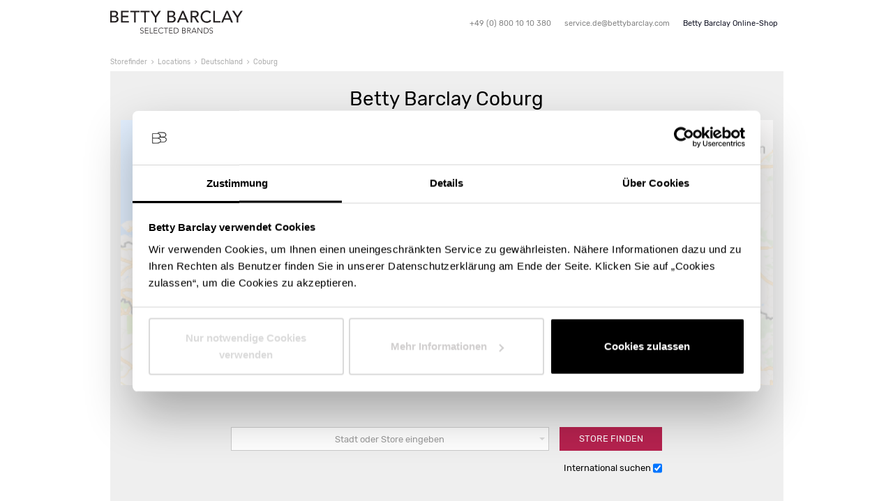

--- FILE ---
content_type: text/html; charset=utf-8
request_url: https://stores.bettybarclay.com/de/coburg/
body_size: 12109
content:
<!DOCTYPE html>
<html lang="de">
<head>
<meta charset="utf-8">
<meta http-equiv="X-UA-Compatible" content="IE=edge">
<meta name="viewport" content="width=device-width, initial-scale=1">
<meta http-equiv="content-type" content="text/html; charset=utf-8">
<script id="Cookiebot" src="https://consent.cookiebot.com/uc.js" data-cbid="885170e6-4d49-4504-a203-de87bfced6cb" data-blockingmode="auto" type="text/javascript"></script>
<script>dataLayer=window.dataLayer||[];dataLayer.push({"event":"pageview","eventData":{"label":"","action":"pageview","category":"page"},"page":{"type":"city","status":"200","language":"de","country":"US","topLevelDomain":"com","subDomain":"stores"},"user":{"sessionId":"fm0rpsu5dfh4vvvveodnqr4sv0","customerType":"unknown","salutation":"","emailHash":"","checksum":"","timestamp":"1768790443"}});</script>
<!-- Google Tag Manager -->
<script>(function(w,d,s,l,i){w[l]=w[l]||[];w[l].push({'gtm.start':new Date().getTime(),event:'gtm.js'});var f=d.getElementsByTagName(s)[0],j=d.createElement(s),dl=l!='dataLayer'?'&l='+l:'';j.async=true;j.src='https://www.googletagmanager.com/gtm.js?id='+i+dl;f.parentNode.insertBefore(j,f);})(window,document,'script','dataLayer','GTM-NRNR49R');</script>
<!-- End Google Tag Manager -->
<script type="application/ld+json">{
    "@context": "http://schema.org",
    "@type": "Organization",
    "url": "https://www.bettybarclay.com/",
    "name": "Betty Barclay Group",
    "logo": "https://stores.bettybarclay.com/images/betty_barclay_group_logo.png",
    "sameAs": [
        "https://www.facebook.com/Barclay.Betty",
        "https://www.youtube.com/user/bettybarclayvideos",
        "https://www.xing.com/companies/unternehmensgruppebettybarclay"
    ]
}</script> <script type="application/ld+json">{
    "@context": "http://schema.org",
    "@type": "WebSite",
    "url": "https://stores.bettybarclay.com/",
    "name": "Betty Barclay - Storefinder"
}</script>
<link rel="icon" href="/favicon.ico" type="image/x-icon">
<link rel="shortcut icon" href="/favicon.ico" type="image/x-icon">
<link rel="apple-touch-icon" href="/xtouch-icon-betty.png.pagespeed.ic.2UurzlsIZx.webp">
<title>Betty Barclay Coburg - alle Stores im &Uuml;berblick</title>
<meta name="google-site-verification" content="gDKz02gHZIkg8wlP7czxn1FerfFBYB7DgsZnVxSy8lM"/>
<meta name="description" content="Es gibt 1 Verkaufsstellen mit Produkten der Betty Barclay Group in Coburg. Hier finden Sie alle Informationen und &Ouml;ffnungszeiten.">	<link rel="canonical" href="https://stores.bettybarclay.com/de/coburg/">	<meta name="robots" content="index, follow">
<style>

h1,h2,h3,hr{margin-top:20px}h1,h2,h3,h4,h5,ol,ul{margin-bottom:10px}.glyphicon,label{display:inline-block}.dropdown,.glyphicon{position:relative}.Height-10,.Height-15,.Height-20,.Height-40,.container-fluid:after,.container:after,.modal-footer:after,.row:after{clear:both}#header-fixed #header-top ul#header-fixed-toolbar,.loader-overlay{visibility:visible}a{background-color:transparent}.btn-default,.form-control,body{background-color:#fff}hr{-webkit-box-sizing:content-box;-moz-box-sizing:content-box;box-sizing:content-box;margin-bottom:20px}button,input,select{color:inherit;font:inherit;margin:0}.container,.container-fluid{margin-right:auto;margin-left:auto}button{overflow:visible;-webkit-appearance:button}button,select{text-transform:none}button::-moz-focus-inner,input::-moz-focus-inner{border:0;padding:0}input[type=checkbox],input[type=radio]{-webkit-box-sizing:border-box;-moz-box-sizing:border-box;box-sizing:border-box;padding:0}.container,.container-fluid{padding-left:15px;padding-right:15px}@font-face{font-family:'Glyphicons Halflings';src:url(../fonts/glyphicons-halflings-regular.eot);src:url(../fonts/glyphicons-halflings-regular.eot?#iefix) format('embedded-opentype'),url(../fonts/glyphicons-halflings-regular.woff2) format('woff2'),url(../fonts/glyphicons-halflings-regular.woff) format('woff'),url(../fonts/glyphicons-halflings-regular.ttf) format('truetype'),url(../fonts/glyphicons-halflings-regular.svg#glyphicons_halflingsregular) format('svg')}.glyphicon{top:1px;font-family:'Glyphicons Halflings';font-style:normal;font-weight:400;line-height:1;-webkit-font-smoothing:antialiased;-moz-osx-font-smoothing:grayscale}.glyphicon-chevron-left:before{content:"\e079"}.glyphicon-menu-left:before{content:"\e257"}.glyphicon-menu-right:before{content:"\e258"}*,:after,:before{-webkit-box-sizing:border-box;-moz-box-sizing:border-box;box-sizing:border-box}html{-ms-text-size-adjust:100%;-webkit-text-size-adjust:100%;font-size:10px}button,input,select{font-family:inherit;font-size:inherit;line-height:inherit}h1,h2,h3,h4,h5{font-family:inherit;font-weight:500;line-height:1.1;color:inherit}h4,h5{margin-top:10px}h4{font-size:18px}.text-left{text-align:left}.btn,.text-center{text-align:center}ol,ul{margin-top:0}@media (min-width:992px){.container{width:970px}}@media (min-width:1300px){.container{width:1280px}}.row{margin-left:-15px;margin-right:-15px}.col-md-18,.col-md-24,.col-md-6,.col-sm-18,.col-sm-24,.col-sm-6,.col-sm-8,.col-xs-12,.col-xs-24{position:relative;min-height:1px;padding-left:15px;padding-right:15px}.col-xs-12,.col-xs-24{float:left}.col-xs-24{width:100%}.col-xs-12{width:50%}.col-xs-offset-6{margin-left:25%}.col-xs-offset-0{margin-left:0}@media (min-width:768px){.col-sm-18,.col-sm-24,.col-sm-6,.col-sm-8{float:left}.col-sm-24{width:100%}.col-sm-18{width:75%}.col-sm-8{width:33.33333333%}.col-sm-6{width:25%}.col-sm-offset-3{margin-left:12.5%}}@media (min-width:992px){.col-md-18,.col-md-24,.col-md-6{float:left}.col-md-24{width:100%}.col-md-18{width:75%}.col-md-6{width:25%}.col-md-offset-3{margin-left:12.5%}}fieldset{min-width:0}label{max-width:100%;margin-bottom:5px;font-weight:700}input[type=checkbox],input[type=radio]{margin:4px 0 0;margin-top:1px\9;line-height:normal}.btn,.form-control{background-image:none;padding:6px 12px;line-height:1.42857143}.form-control{display:block;width:100%;height:34px;color:#555;border:1px solid #ccc}.form-control::-moz-placeholder{color:#999;opacity:1}.form-control:-ms-input-placeholder{color:#999}.form-control::-webkit-input-placeholder{color:#999}.form-group{margin-bottom:15px}.btn{display:inline-block;margin-bottom:0;font-weight:400;vertical-align:middle;-ms-touch-action:manipulation;touch-action:manipulation;border:1px solid transparent;white-space:nowrap;font-size:14px}.btn-default{color:#333;border-color:#ccc}.btn-primary{color:#fff;background-color:#337ab7;border-color:#2e6da4}.btn-success{color:#fff;background-color:#5cb85c;border-color:#4cae4c}.btn-xs{padding:1px 5px;font-size:12px;line-height:1.5;border-radius:3px}.fade{opacity:0}.dropdown-menu{position:absolute;top:100%;left:0;z-index:1000;display:none;float:left;min-width:160px;padding:5px 0;margin:2px 0 0;list-style:none;font-size:14px;text-align:left;background-color:#fff;border:1px solid #ccc;border:1px solid rgba(0,0,0,.15);border-radius:4px;-webkit-box-shadow:0 6px 12px rgba(0,0,0,.175);box-shadow:0 6px 12px rgba(0,0,0,.175);-webkit-background-clip:padding-box;background-clip:padding-box}.close,.float-right,.searchresultsCarousel a.carousel-control.right>span{float:right}.close{font-size:21px;font-weight:700;line-height:1;color:#000;text-shadow:0 1px 0 #fff;opacity:.2;filter:alpha(opacity=20)}button.close{padding:0;background:0 0;border:0;-webkit-appearance:none}.modal{display:none;overflow:hidden;position:fixed;top:0;right:0;bottom:0;left:0;z-index:1050;-webkit-overflow-scrolling:touch;outline:0}.carousel,.carousel-inner,.modal-body,.modal-content,.modal-dialog{position:relative}.modal.fade .modal-dialog{-webkit-transform:translate(0,-25%);-ms-transform:translate(0,-25%);-o-transform:translate(0,-25%);transform:translate(0,-25%)}.modal-dialog{width:auto;margin:10px}.modal-content{background-color:#fff;border:1px solid #999;border:1px solid rgba(0,0,0,.2);-webkit-box-shadow:0 3px 9px rgba(0,0,0,.5);box-shadow:0 3px 9px rgba(0,0,0,.5);-webkit-background-clip:padding-box;background-clip:padding-box;outline:0}.modal-header{padding:15px;border-bottom:1px solid #e5e5e5;min-height:16.43px}.modal-header .close{margin-top:-2px}.modal-title{margin:0;line-height:1.42857143}.modal-body{padding:15px}.modal-footer{padding:15px;text-align:right;border-top:1px solid #e5e5e5}@media (min-width:768px){.modal-dialog{width:600px;margin:30px auto}.modal-content{-webkit-box-shadow:0 5px 15px rgba(0,0,0,.5);box-shadow:0 5px 15px rgba(0,0,0,.5)}}@media (min-width:992px){.modal-lg{width:900px}}.carousel-inner{overflow:hidden;width:100%}#backTop:after,.carousel-control,.carousel-indicators{position:absolute;text-align:center}.carousel-control{top:0;left:0;bottom:0;width:15%;opacity:.5;filter:alpha(opacity=50);font-size:20px;color:#fff;text-shadow:0 1px 2px rgba(0,0,0,.6)}.carousel-control.left{background-image:-webkit-linear-gradient(left,rgba(0,0,0,.5) 0,rgba(0,0,0,.0001) 100%);background-image:-o-linear-gradient(left,rgba(0,0,0,.5) 0,rgba(0,0,0,.0001) 100%);background-image:-webkit-gradient(linear,left top,right top,color-stop(0,rgba(0,0,0,.5)),to(rgba(0,0,0,.0001)));background-image:linear-gradient(to right,rgba(0,0,0,.5) 0,rgba(0,0,0,.0001) 100%);background-repeat:repeat-x;filter:progid:DXImageTransform.Microsoft.gradient(startColorstr='#80000000', endColorstr='#00000000', GradientType=1)}.carousel-control.right{left:auto;right:0;background-image:-webkit-linear-gradient(left,rgba(0,0,0,.0001) 0,rgba(0,0,0,.5) 100%);background-image:-o-linear-gradient(left,rgba(0,0,0,.0001) 0,rgba(0,0,0,.5) 100%);background-image:-webkit-gradient(linear,left top,right top,color-stop(0,rgba(0,0,0,.0001)),to(rgba(0,0,0,.5)));background-image:linear-gradient(to right,rgba(0,0,0,.0001) 0,rgba(0,0,0,.5) 100%);background-repeat:repeat-x;filter:progid:DXImageTransform.Microsoft.gradient(startColorstr='#00000000', endColorstr='#80000000', GradientType=1)}.carousel-indicators{bottom:10px;left:50%;z-index:15;width:60%;margin-left:-30%;padding-left:0;list-style:none}#dmap,#dpanel{position:absolute!important;top:0;left:0;right:0}#directionsForm,#dmap,#dpanel{z-index:-1;opacity:.2}@media screen and (min-width:768px){.carousel-indicators{bottom:20px}}.container-fluid:after,.container-fluid:before,.container:after,.container:before,.modal-footer:after,.modal-footer:before,.row:after,.row:before{content:" ";display:table}.hidden,.visible-xs{display:none!important}.pull-right{float:right!important}.pull-left{float:left!important}@-ms-viewport{width:device-width}@media (max-width:767px){.visible-xs{display:block!important}}@font-face{font-family:Rubik;src:url(/inc/css/fonts/Rubik/Rubik-Regular.ttf) format('truetype')}@font-face{font-family:'Glyphicons Halflings';src:url(/extLibs/Bootstrap/bootstrap-3.3.5/fonts/glyphicons-halflings-regular.eot);src:url(/extLibs/Bootstrap/bootstrap-3.3.5/fonts/glyphicons-halflings-regular.eot?#iefix) format('embedded-opentype'),url(/extLibs/Bootstrap/bootstrap-3.3.5/fonts/glyphicons-halflings-regular.woff2) format('woff2'),url(/extLibs/Bootstrap/bootstrap-3.3.5/fonts/glyphicons-halflings-regular.woff) format('woff'),url(/extLibs/Bootstrap/bootstrap-3.3.5/fonts/glyphicons-halflings-regular.ttf) format('truetype'),url(/extLibs/Bootstrap/bootstrap-3.3.5/fonts/glyphicons-halflings-regular.svg#glyphicons_halflingsregular) format('svg')}@font-face{font-family:FontAwesome;src:url(/extLibs/Bootstrap/Font-Awesome/fonts/fontawesome-webfont.eot?v=4.3.0);src:url(/extLibs/Bootstrap/Font-Awesome/fonts/fontawesome-webfont.eot?#iefix&v=4.3.0) format('embedded-opentype'),url(/extLibs/Bootstrap/Font-Awesome/fonts/fontawesome-webfont.woff2?v=4.3.0) format('woff2'),url(/extLibs/Bootstrap/Font-Awesome/fonts/fontawesome-webfont.woff?v=4.3.0) format('woff'),url(/extLibs/Bootstrap/Font-Awesome/fonts/fontawesome-webfont.ttf?v=4.3.0) format('truetype'),url(/extLibs/Bootstrap/Font-Awesome/fonts/fontawesome-webfont.svg?v=4.3.0#fontawesomeregular) format('svg');font-weight:400;font-style:normal}.padding-0{padding:0}#backTop{font-family:Rubik,sans-serif;font-weight:600;font-style:normal;position:fixed;bottom:10px;right:10px;height:26px;line-height:26px;padding-right:44px;color:#000;text-transform:uppercase;margin:0;font-size:100%;vertical-align:baseline;background:0 0;z-index:999999999;box-sizing:content-box;-webkit-box-sizing:content-box;display:none}#backTop:after,body{font-weight:400;font-style:normal}#backTop:after{-webkit-border-radius:50%;-moz-border-radius:50%;border-radius:50%;top:0;right:0;display:block;width:26px;height:26px;vertical-align:middle;background-color:transparent;border:2px solid #000;line-height:23px;font-size:14px;font-family:'Glyphicons Halflings';content:"\e260"}.modal-content,.modal-dialog,.modal[role=dialog] .modal-content{text-align:left;border-radius:0}#alertBox,#directionsForm,.modal[role=dialog] .modal-title,.search-box .btn.btn-primary,.search-box h5,body,html{font-family:Rubik,sans-serif}.modal[role=dialog] .modal-dialog{border-radius:0}.modal[role=dialog] .modal-title{margin:0;line-height:1.42857143;font-weight:400;font-style:normal;text-transform:uppercase;color:#000}.modal[role=dialog] .modal-body{word-wrap:break-word;overflow:auto;line-height:1.2em}body,html{height:100%}body{font-size:12px;line-height:1.4em;color:#000;text-decoration:none;display:flex;flex-direction:column}.Height-10{height:10px}.Height-15{height:15px}.Height-20{height:20px}.Height-40{height:40px}#dmap,#map{width:100%;height:380px;border:none!important;margin:0!important}.noselect{-webkit-touch-callout:none}#map{position:relative}#dmap{width:auto}#dpanel{font-size:13px;font-weight:400px;background:#fff;width:auto;max-height:436px;border:none;margin:0 0 5px!important;overflow-y:scroll}#directionsForm{position:absolute;top:10px;left:25%;background-color:#fff;padding:5px 5px 5px 10px;border:1px solid #999;text-align:center;line-height:18px}#alertBox,.search-box{text-align:left}#directionsForm>input{padding:0 4px}@media all and (max-width:767px){div#map_box_container #dmap,div#map_box_container #map{height:240px}}#alertBox{font-size:15px;padding:1em;border:2px solid #0F1122;background-color:#F2F2F2;margin-bottom:12px;padding-left:10px!important;padding-right:10px!important}.search-box h3{margin-bottom:15px}.search-box h5{margin-bottom:10px}input#locationCity[type=text].form-control{border:1px solid #ccc}.search-box label,.search-box span{font-size:13px;font-weight:400}.search-box label[for=bettybarclay],.search-box label[for=bettyco],.search-box label[for=veramont],.search-box label[for=gilbret],.search-box label[for=cartoon],.search-box label[for=public]{position:relative;display:inline-block;background:#efefef;z-index:1;height:24px;width:104px}.search-box label[for=bettybarclay] span,.search-box label[for=bettyco] span,.search-box label[for=veramont] span,.search-box label[for=gilbret] span,.search-box label[for=cartoon] span,.search-box label[for=public] span{height:24px;background-repeat:no-repeat;background-image:url(/images/sprites/sprite.png?v=1.0);background-color:#efefef;z-index:2;-webkit-background-size:190px 2997px;-o-background-size:190px 2997px;-moz-background-size:190px 2997px;-ie-background-size:190px 2997px;background-size:190px 2997px;background-position:0 -310px;width:74px;font-size:8px;color:transparent;position:absolute;left:0;right:0;margin:auto;opacity:.6}.search-box label.form-check-label.catfilter{padding:5px;display:inline-block}.search-box label.form-check-label.catfilter span{color:#8d8d8d}.search-box label[for=globalSearch] span{color:#8d8d8d;line-height:20px}.search-box label[for=bettyco] span{background-position:3px -341px}.search-box label[for=veramont] span{background-position:3px -472px}.search-box label[for=gilbret] span{background-position:3px -402px}.search-box label[for=cartoon] span{background-position:3px -372px}.search-box label[for=public] span{background-position:3px -2980px}.search-box label input[type=checkbox]:checked+span{opacity:1;color:#000}.search-box .form-group:first-child{margin-top:10px;margin-bottom:0}.search-box .btn.btn-primary{line-height:16px;font-size:13px;font-weight:500;font-style:normal;vertical-align:middle;margin:auto;padding:0;width:100%}input,select{line-height:20px}.search-box .brandFilter{padding-top:10px}.searchresultsCarousel.carousel{margin-bottom:0;padding:0 0 30px}.well{min-height:20px;padding:19px 0;margin-bottom:0;background-color:transparent;border:none;border-radius:4px;-webkit-box-shadow:none;box-shadow:none}.searchresultsCarousel .carousel-controls{text-align:right;z-index:1}.searchresultsCarousel a.carousel-control,.searchresultsCarousel a.carousel-control.left,.searchresultsCarousel a.carousel-control.right{color:#050505;background:0 0;vertical-align:middle;outline:0;border:none;position:relative;display:inline-block;font-family:Rubik,sans-serif;font-size:20px;font-weight:300;font-style:normal;width:20px;height:20px;line-height:20px;text-align:center;text-shadow:none;box-shadow:none;box-sizing:border-box;opacity:1}.searchresultsCarousel a.carousel-control.left,.searchresultsCarousel a.carousel-control.right{position:absolute;top:0;margin:auto;z-index:2;font-size:30px;display:inline-block;height:40px;bottom:0}.searchresultsCarousel a.carousel-control.left.inactive{color:#ABABAB}.searchresultsCarousel a.carousel-control.right{right:0;left:auto}.searchresultsCarousel .carousel-indicators{right:0;left:auto;top:auto;bottom:0;margin-right:5px;text-align:right}#getdirections{font-weight:600}#map_box_container{background:url(/images/maps/360x400.png) center #d4d4d4;padding:0;margin:0;background-size:cover}@media (min-width:480px){#map_box_container{background-image:url(/images/maps/600x400.png)}}#map_box_container>div.row-fluid{overflow:visible}#map_box_container select{background-color:rgba(255,255,255,.2);border-color:rgba(255,255,255,.2)}body,div,fieldset,h1,h2,h3,h4,h5,html,i,img,label,li,ol,span,ul{margin:0;padding:0;border:0;outline:0;vertical-align:baseline;background:0 0}h5{font-size:13px}ul{font-size:12px;font-weight:500;line-height:1.4em;list-style:none}h1,h2{font-family:Rubik,sans-serif;font-weight:400;font-style:normal}a{margin:0;padding:0;vertical-align:baseline;background:0 0}.btn.btn-primary,input,select{vertical-align:middle}hr{display:block;height:1px;border:0;border-top:1px solid #ccc;margin:1em 0;padding:0}h1{font-size:28px;color:#000;margin-top:0;margin-bottom:0}h2{font-size:22px;color:#000}a,a:link,a:visited,h3{font-weight:700;font-size:12px;color:#000;font-family:Rubik,sans-serif}a,a:link,a:visited{text-decoration:none}input{height:20px;border:1px solid #D5D5D5;font-family:Rubik,sans-serif;font-size:12px;color:#000;padding:0;-webkit-border-radius:0;-moz-border-radius:0;border-radius:0}input[type=text]{background-color:#fff;-webkit-appearance:none;border-radius:0}input#locationCity[type=text]::-webkit-input-placeholder{text-align:center}input#locationCity[type=text]:-moz-placeholder{text-align:center}.form-control{font-size:13px;border-color:#D5D5D5;outline:0;-webkit-box-shadow:none;box-shadow:none;border-radius:0}input[type=hidden]{display:none!important}input[type=checkbox],input[type=radio]{border:none;margin:0}select{height:22px;border:1px solid #D5D5D5;font-family:Rubik,sans-serif;font-size:12px;color:#000;background-color:#D5D5D5;padding:0}#outerPage{width:100%;display:flex;flex:1 1 auto;flex-direction:column}#page_content{display:flex;flex:1 0 auto;flex-direction:column;margin:0}#page_content>.container{display:flex;flex:1 1 auto;flex-direction:column;background-color:#efefef}@media (max-width:768px){.container{width:100%}#outerPage.start,#page_content{background-color:#efefef;padding:0}#page_content>.container{padding-left:15px;padding-right:15px}}@media (min-width:768px){#map_box_container{background-image:url(/images/maps/640x400.png)}.container{width:750px}}@media (min-width:992px){#map_box_container{background-image:url(/images/maps/640x400.png)}.container{width:965px}}@media (min-width:995px){.container{width:965px}}@media (min-width:1300px){.container{width:965px}}@media only screen and (min-width:965px){body{text-align:center}#outerPage{text-align:left;width:100%}#outerPage.start,#page_content{background-color:#fff}#page_content>.container{background-color:#efefef}}#header-fixed-area{position:fixed;z-index:900;width:100%;background-color:#fff;left:0;top:0}.btn.btn-primary{-webkit-box-sizing:border-box;-moz-box-sizing:border-box;box-sizing:border-box;display:block;width:100%;height:34px;border:none;color:#fff;text-align:center;background-color:#b6224f;line-height:22px;font-family:Rubik,sans-serif;font-size:14px;font-weight:300;font-style:normal}.btn{border-radius:0}#header-middle-category-menu-content div.email,#header-middle-category-menu-content div.goto,#header-middle-category-menu-content div.phone{display:none}div#header-cookie{color:#fff;background-color:#bebebe;width:100%;text-align:left;overflow:hidden;margin-top:0}div#header-cookie a{color:#fff;text-decoration:underline}@media only screen and (max-width:964px){#header-fixed{-webkit-box-shadow:0 0 7px 1px rgba(0,0,0,.2);-moz-box-shadow:0 0 7px 1px rgba(0,0,0,.2);box-shadow:0 0 7px 1px rgba(0,0,0,.2);background-color:#fff;padding:2px 2px 0}#header-fixed #header-middle{float:right}#header-fixed #header-middle #header-middle-category-menu{margin-top:-48px;margin-left:auto}#header-fixed #header-middle #header-middle-category-menu>a{-webkit-box-sizing:border-box;-moz-box-sizing:border-box;box-sizing:border-box;display:block;width:44px;height:44px;margin:1px 1px 3px;border:1px solid #e5e5e5;overflow:hidden;line-height:0;color:#fff;background-color:#fff}#header-fixed #header-middle #header-middle-category-menu>a:before{content:' ';display:block;position:relative;z-index:0;background-repeat:no-repeat;background-image:url(/images/sprites/sprite.png?v=1.0);-webkit-background-size:190px 2997px;-o-background-size:190px 2997px;-moz-background-size:190px 2997px;-ie-background-size:190px 2997px;background-size:190px 2997px;background-position:0 -1395px;width:22px;height:15px;top:13px;left:10px}#header-fixed #header-top{-webkit-box-sizing:border-box;-moz-box-sizing:border-box;box-sizing:border-box;width:100%;padding-right:44px;min-height:48px}#header-fixed #header-top div.shoplabel{float:left;margin-top:6px;margin-left:4px}#header-fixed #header-top div.shoplabel a{background-repeat:no-repeat;background-image:url(/images/Logo_BB_SelectedBrands.svg);-webkit-background-size:121px auto;-o-background-size:121px auto;-moz-background-size:121px auto;-ie-background-size:121px auto;background-size:121px auto;background-position:0 0;width:121px;height:28px;-webkit-box-sizing:content-box;-moz-box-sizing:content-box;box-sizing:content-box;padding:5px 0 5px 5px;background-clip:content-box;background-origin:content-box;display:block}#header-fixed #header-top ul#header-fixed-toolbar{float:right}#header-fixed #header-top ul#header-fixed-toolbar>li{float:left}#header-fixed #header-top ul#header-fixed-toolbar>li.email,#header-fixed #header-top ul#header-fixed-toolbar>li.goto,#header-fixed #header-top ul#header-fixed-toolbar>li.phone{display:none}#header-middle-category-menu-content{-webkit-box-shadow:0 0 7px 1px rgba(0,0,0,.2);-moz-box-shadow:0 0 7px 1px rgba(0,0,0,.2);box-shadow:0 0 7px 1px rgba(0,0,0,.2);position:fixed;top:46px;z-index:-1;display:none;min-width:310px;max-width:calc(100% - 20px);max-height:calc(100% - 49px);background-color:#fff;-webkit-box-sizing:border-box;-moz-box-sizing:border-box;box-sizing:border-box;right:0;left:auto;padding:5px 15px 0}#header-middle-category-menu-content div.email,#header-middle-category-menu-content div.goto,#header-middle-category-menu-content div.phone{left:0;right:0;bottom:0;display:block;padding:6px 0;background-color:#fff;position:relative}#header-middle-category-menu-content div.phone{padding-bottom:15px}#header-middle-category-menu-content div.email a,#header-middle-category-menu-content div.goto a,#header-middle-category-menu-content div.phone a{font-family:Rubik,sans-serif;font-size:13px;font-weight:300;font-style:normal;position:relative;display:block;padding:0 35px 0 43px;border:1px solid #e5e5e5;color:#000;overflow:hidden;text-overflow:ellipsis;line-height:40px}#header-middle-category-menu-content div.email a:before,#header-middle-category-menu-content div.goto a:before,#header-middle-category-menu-content div.phone a:before{background-repeat:no-repeat;width:18px;height:18px;display:block;padding:10px 8px;border-right:1px solid #e5e5e5;position:absolute;top:0;left:0;background-clip:content-box;background-origin:content-box;background-position:0 -1525px}#header-middle-category-menu-content div.phone a:before{background-image:url(/images/sprites/sprite.png?v=1.0);-webkit-background-size:190px 2997px;-o-background-size:190px 2997px;-moz-background-size:190px 2997px;-ie-background-size:190px 2997px;background-size:190px 2997px;content:' '}#header-middle-category-menu-content div.email a:before,#header-middle-category-menu-content div.goto a:before{font-family:FontAwesome;font-size:22px;line-height:20px;vertical-align:middle;background-image:none}#header-middle-category-menu-content div.email a:before{content:"\2709"}#header-middle-category-menu-content div.goto a:before{content:"\f0ac"}#header-middle-category-menu-content div.email a:after,#header-middle-category-menu-content div.goto a:after,#header-middle-category-menu-content div.phone a:after{background-repeat:no-repeat;background-image:url(/images/sprites/sprite.png?v=1.0);-webkit-background-size:190px 2997px;-o-background-size:190px 2997px;-moz-background-size:190px 2997px;-ie-background-size:190px 2997px;background-size:190px 2997px;background-position:0 -1430px;width:5px;height:9px;content:' ';display:block;padding:16px 10px 16px 11px;border-left:1px solid #e5e5e5;position:absolute;top:0;right:0;background-clip:content-box;background-origin:content-box}div#header{position:relative;padding-top:50px}div#header-cookie{position:fixed;bottom:0;display:none}div#header-cookie>div{padding:5px 10px}}@media only screen and (min-width:965px){#header-fixed-area{text-align:center}#header-fixed #header-top{width:965px;margin:0 auto;position:relative;z-index:2;height:70px;text-align:left}#header-fixed #header-top div.shoplabel{margin-top:15px;float:left}#header-fixed #header-top div.shoplabel a.shoplabel{background-repeat:no-repeat;background-image:url(/images/Logo_BB_SelectedBrands.svg);-webkit-background-size:190px auto;-o-background-size:190px auto;-moz-background-size:190px auto;-ie-background-size:190px auto;background-size:190px auto;background-position:0 0;width:190px;height:38px;display:block}#header-fixed #header-top ul#header-fixed-toolbar{margin-top:19px;float:right}#header-fixed #header-top ul#header-fixed-toolbar>li{padding:0 8px;position:relative;display:inline-block;vertical-align:bottom;line-height:1em}#header-fixed #header-top ul#header-fixed-toolbar>li,#header-fixed #header-top ul#header-fixed-toolbar>li>a{font-family:Rubik,sans-serif;font-size:11px;font-weight:500;font-style:normal;color:#0f1122}#header-fixed #header-top ul#header-fixed-toolbar>li:before{position:absolute;top:-22px;left:0;right:0;margin:0 auto}#header-fixed #header-top ul#header-fixed-toolbar>li.email,#header-fixed #header-top ul#header-fixed-toolbar>li.goto,#header-fixed #header-top ul#header-fixed-toolbar>li.phone{font-family:Rubik,sans-serif;font-size:11px;font-weight:400;font-style:normal;color:grey;line-height:30px}div#header{position:relative;padding-top:72px;background-color:#fff}div#header-cookie{max-height:0}div#header-cookie>div{width:965px;margin:0 auto;padding:5px 0}div#header-middle{position:relative;z-index:1;border:none!important}div#header-middle div#header-middle-category-menu{width:965px;margin:0 auto;position:relative;z-index:3}}div#verlinkung-cluster div h2{font-family:Rubik,sans-serif;font-weight:600;font-style:normal;color:#1d1d1b;font-size:14px;text-transform:uppercase;margin:25px 0}#header-middle-category-menu-content div.email a:after,#header-middle-category-menu-content div.email a:before,#header-middle-category-menu-content div.goto a:after,#header-middle-category-menu-content div.goto a:before,#header-middle-category-menu-content div.phone a:after,#header-middle-category-menu-content div.phone a:before{-webkit-box-sizing:content-box;-moz-box-sizing:content-box;box-sizing:content-box}#close_directions{position:absolute;right:0;top:0;z-index:9;background:#292931;border-color:#292931;color:#fff}.controls{margin-top:10px;border:1px solid transparent;border-radius:2px 0 0 2px;box-sizing:border-box;-moz-box-sizing:border-box;height:32px;outline:0;box-shadow:0 2px 6px rgba(0,0,0,.3)}input#origin,select#destination{font-family:Roboto;font-size:11px;font-weight:300;margin-left:12px;padding:0 11px 0 13px;text-overflow:ellipsis;width:200px;background:#fff;border:none;height:28px;line-height:28px;box-sizing:border-box;border-radius:0;box-shadow:0 1px 2px rgba(0,0,0,.2);margin-top:10px}#mode-selector label{font-family:Roboto;font-size:13px;font-weight:300;display:block;overflow:hidden;position:relative;width:28px;height:28px;border-top:1px solid #F0F0F0}#mode-selector label:first-child{border-top:none}i.glyphicon.glyphicon-bicycle:before{font-family:fontAwesome;content:"\f206"}i.glyphicon.glyphicon-auto:before{font-family:fontAwesome;content:"\f1b9"}i.glyphicon.glyphicon-transit:before{font-family:fontAwesome;content:"\f239"}#mode-selector i.glyphicon{background:#fff;position:absolute;right:0;bottom:0;width:28px;height:28px;line-height:23px}#mode-selector{margin-right:10px;border:none;border-radius:0;color:grey;background-color:#fff;margin-left:12px;padding:0;text-align:center;height:auto;overflow:hidden}#mode-selector input,#mode-selector label{float:right;clear:right}#mode-selector input[type=radio]:checked+i{color:#2E2E2E}.flex-row{min-height:100%}.justify-center{-ms-box-orient:horizontal;display:-webkit-box;display:-moz-box;display:-ms-flexbox;display:-moz-flex;display:-webkit-flex;display:flex;-webkit-justify-content:center;justify-content:center;flex-wrap:wrap;clear:both}.pt5{padding-top:5px}.mb5{margin-bottom:5px}.index_headline{text-align:center;padding-top:25px;padding-bottom:15px;text-transform:uppercase}.loader-overlay{position:absolute;top:0;bottom:0;left:0;right:0;width:100%;height:100%;background:url(/images/ajax-image-loader.gif) center no-repeat rgba(255,255,255,.7);opacity:1;z-index:99}.loader-overlay.hidden{visibility:hidden;display:block;opacity:0;z-index:0}.dropdown-toggle.fixed{position:absolute;right:0;top:0;bottom:0;margin:auto;vertical-align:middle}.dropdown-toggle.fixed>span{position:absolute;top:0;bottom:0;margin:auto;right:6px;color:#DDD}@media all and (min-width:768px){.npl-md{padding-left:0}}.search-box a{font-weight:400}.search-box .dropdown-menu{padding:0;border-radius:0;min-width:100%}.search-box .dropdown-menu h3{border:1px solid #999;background:url(/extLibs/JQuery/images/ui-bg_glass_75_dadada_1x400.png) 50% 50% repeat-x #dadada;color:#212121;font-weight:600;margin:0 -1px;font-size:12px;position:relative;padding:3px 1em 3px .4em;min-height:0;list-style-image:url([data-uri])}.caret{display:inline-block;width:0;height:0;margin-left:2px;vertical-align:middle;border-top:4px dashed;border-top:4px solid\9;border-right:4px solid transparent;border-left:4px solid transparent}#verlinkung-cluster .footer-infoblock .infoblock-content{border-bottom:1px dashed #d2d2d2}#verlinkung-cluster .footer-infoblock .infoblock-content ul{padding-top:20px;padding-bottom:20px}.flex-row{display:flex;flex-direction:row;flex-wrap:wrap}.flex-col{display:flex;flex-direction:column;flex:1 1 auto}@media (max-width:480px){.col-xxs-24{width:100%}}
div#path {margin:0;margin-top:8px;margin-bottom:5px;font-family:"Rubik", sans-serif;font-size:10px;font-weight:300;font-style:normal;color:#a9a9a9;text-align:left;}div#path li.trail-item{display:inline-block;margin-right:5px;}
</style>
<noscript id="style-defer"> </noscript>	</head>
<body>
<!-- Google Tag Manager (noscript) -->
<noscript><iframe src="https://www.googletagmanager.com/ns.html?id=GTM-NRNR49R" height="0" width="0" style="display:none;visibility:hidden"></iframe></noscript>
<!-- End Google Tag Manager (noscript) -->
<div id="outerPage" class="start">
<div id="header-fixed-area" class="">
<div id="header-fixed">
<div id="header-top">
<div class="shoplabel"><a href="/" class="shoplabel"></a></div>
<ul id="header-fixed-toolbar">
<li class="phone">+49 (0) 800 10 10 380</li>
<li class="email">service.de@bettybarclay.com</li>
<li class="goto"><a id="test_link_service_account" href="https://www.bettybarclay.com/de/" target="_blank" rel="nofollow">Betty Barclay Online-Shop</a></li>
</ul>
</div>
<div id="header-middle">
<div id="header-middle-category-menu" data-fnconclickshow="">
<a href="javascript:"></a>
<div id="header-middle-category-menu-content">
<div class="goto"><a target="_blank" rel="nofollow" href="https://www.bettybarclay.com/de/">Betty Barclay Online-Shop</a></div>
<div class="email"><a href="mail:service.de@bettybarclay.com">service.de@bettybarclay.com</a></div>
<div class="phone"><a href="tel:+49 (0) 800 10 10 380">+49 (0) 800 10 10 380</a></div>
</div>
</div>
</div>
</div>
</div>
<div id="header" class=""></div><div id="page_content" role="home-page" class="container-fluid padding-0x index_box">
<div class="container padding-0 path-box">
<div id="path">
<nav role="navigation" aria-label="Breadcrumbs" class="breadcrumb-trail breadcrumbs" itemprop="breadcrumb"><ul class="trail-items" itemscope itemtype="http://schema.org/BreadcrumbList"><meta name="numberOfItems" content="4"/><meta name="itemListOrder" content="Ascending"/><li itemprop="itemListElement" itemscope itemtype="http://schema.org/ListItem" class="trail-item trail-begin"><a href="/" rel="home"><span itemprop="name">Storefinder</span></a><meta itemprop="position" content="1"/></li><li itemprop="itemListElement" itemscope itemtype="http://schema.org/ListItem" class="trail-item"><a href="/locations/"><span itemprop="name">Locations</span></a><meta itemprop="position" content="2"/></li><li itemprop="itemListElement" itemscope itemtype="http://schema.org/ListItem" class="trail-item"><a href="/de/"><span itemprop="name">Deutschland</span></a><meta itemprop="position" content="3"/></li><li itemprop="itemListElement" itemscope itemtype="http://schema.org/ListItem" class="trail-item trail-end"><a href="/de/coburg/"><span itemprop="name">Coburg</span></a><meta itemprop="position" content="4"/></li></ul></nav>
</div>
</div><div class="container padding-0x">
<!--sidebar-->
<style>#page_content>.container{position:relative}#sidebar{position:absolute;width:160px;right:-180px}#sidebar .banner-container{}#sidebar .banner-container a:hover,#sidebar .banner-container a:active,#sidebar .banner-container a:visited,#sidebar .banner-container a:focus{text-decoration:none;cursor:pointer;border:none;outline:none;box-shadow:none;display:block;margin:0;padding:0}#sidebar .banner{}@media only screen and (max-width:1350px){#sidebar{width:0;overflow:hidden;display:none}}</style>
<div id="sidebar">
<div class="banner-container">
<a target="_blank" href="https://bettybarclay.com/de/shop/"><img class="banner" width="160" height="300" src="/images/banners/zweigeteilt_storefinder1.png" title=""/></a>
<a target="_blank" href="https://thefashionstory.com/de/bekleidung/"><img class="banner" width="160" height="300" src="/images/banners/zweigeteilt_storefinder2.png" title=""/></a>
</div>
</div>
<!--sidebar-->
<div class="col-xs-24 index_headline">
<h1 class="ntt">Betty Barclay Coburg</h1>
</div>
<div class="col-xs-24" id="alertBox" style="display:none;"> </div>
<div class="col-xs-24 padding-0" id="map_box_container">
<div class="loader-overlay"></div>
<div class="row-fluid">
<div class="col-md-24 col-xs-24 padding-0">
<div class="col-xs-24 padding-0" id="map_box">
<div tabindex="-1" id="map"></div>
<div tabindex="-1" id="dmap"></div>
<div id="directionsForm">
<select id="destination" placeholder="[directions_destination]"/></select>
<input id="origin" value="" placeholder="Bitte geben Sie ihren Ort ein&hellip;"/>
<div id="mode-selector" class="controls">
<label for="changemode-walking">
<input type="radio" name="type" value="BICYCLING" id="changemode-walking" checked="checked">
<i class="glyphicon glyphicon-bicycle" aria-hidden="true"></i>
</label>
<label for="changemode-transit">
<input type="radio" name="type" value="TRANSIT" id="changemode-transit">
<i class="glyphicon glyphicon-transit" aria-hidden="true"></i>
</label>
<label for="changemode-driving">
<input type="radio" name="type" value="DRIVING" id="changemode-driving" checked>
<i class="glyphicon glyphicon-auto" aria-hidden="true"></i>
</label>
</div>
<button id="getdirections" onclick="sf.directions.getdirections();">Route berechnen</button>
</div>
</div>
</div>
</div>
</div>
<div class="col-md-24 col-xs-24">
<div class="search-box">
<fieldset class="form-group">
<div class="hidden">
<label class="form-check-label" for="searchType1">
<input type="radio" class="form-check-input" name="searchType" id="searchType1" value="exact" checked />
<span>Suche</span>
</label>
<label class="form-check-label" for="searchType2">
<input type="radio" class="form-check-input" name="searchType" id="searchType2" value="radius"/>
<span>Umkreissuche</span>
</label>
</div>
</fieldset>
<div>
<div class="hidden">
<div class="form-group">
<label for="locationCountryCode">Staat</label>
<input id="locationCountryCode" class="form-control" value="DE"/>
</div>
<div class="form-group">
<label for="locationZipCode">[zipcode]</label>
<input type="text" class="form-control" id="locationZipCode" placeholder="[zipcode]" size="10"/>
</div>
</div>
<div class="form-group hidden">
<select id="radiusSelect" class="form-control">
<option value="1">1</option>
<option value="2">2</option>
<option value="5">5</option>
<option value="10">10</option>
<option value="25">25</option>
<option value="50" selected>50</option>
<option value="100">100</option>
<option value="150">150</option>
</select>
</div>
<div class="form-group hidden">
<select id="radiusSelectUnits" class="form-control">
<option value="miles" selected>mi</option>
<option value="kilometers">km</option>
</select>
</div>
<div class="form-group">
<div class="Height-10"> </div>
<div class="col-xs-24">
<div id="XstoresYcountryes" class="col-sm-18 col-xs-24 col-sm-offset-3 col-xs-offset-0">
<h5 class="text-center">
</h5>
</div>
<div id="XstoresFound" class="col-xs-24 text-center" style="display:none;">
<h5 class="text-center">Es gibt %s Verkaufsstellen mit Produkten der Betty Barclay Group in und um %s.</h5>
</div>
<div class="Height-20"> </div>
</div>
<div class="row">
<div class="row carousel-container" style="display:none;">
<div class="Height-10"> </div>
<div class="row-fluid">
<div class="dol-xs-24 text-center hidden" id="pagination"> </div>
<div class="col-xs-24">
<div class="well pt5">
<div id="searchresultsCarousel" class="carousel slide searchresultsCarousel" data-ride="carousel" data-interval="false">
<div class="carousel-controls">
<a class="left carousel-control inactive" href="#searchresultsCarousel" data-slide="prev"><span class="glyphicon glyphicon-menu-left"></span></a>
<a class="right carousel-control" href="#searchresultsCarousel" data-slide="next"><span class="glyphicon glyphicon-menu-right"></span></a>
</div>
<ol class="carousel-indicators hidden"> </ol>
<div class="carousel-inner noselect">
</div>
</div>
</div>
<div class="loader-overlay hidden"></div>
</div>
</div>
</div>
</div>
<div class="form-group">
<div class="row">
<div class="col-xs-24">
<div class="Height-10"> </div>
<div class="col-md-18 col-sm-24 col-xs-24 col-md-offset-3 col-xs-offset-0 ">
<div class="col-sm-18 col-xs-24 col-xs-offset-0 ">
<div class="dropdown">
<a href="#" class="dropdown-toggle fixed" data-toggle="dropdown" role="button" aria-expanded="false"><span class="caret"></span></a>
<input type="text" class="form-control" id="locationCity" placeholder="Stadt oder Store eingeben" size="10" autocomplete="off"/>
<div id="searchAutocomplete" class="dropdown-menu" role="menu">
<h3>Ort</h3>
<ul id="cityresult" role="autocomplete"></ul>
<h3>Store</h3>
<ul id="nameresult" role="autocomplete"> </ul>
<h3>Postleitzahl</h3>
<ul id="zipresult" role="autocomplete"> </ul>
</div>
</div>
</div>
<div class="col-sm-6 col-xs-24 col-xs-offset-0 npl-md">
<div class="col-xs-24 Height-10 visible-xs"></div>
<button type="button" class="btn btn-primary" onclick="solr_search_locations(13);">STORE FINDEN</button>
</div>
</div>
<div class="col-md-18 col-sm-24 col-xs-24 col-md-offset-3 col-xs-offset-0 ">
<div class="col-sm-6 col-xs-24 pull-right text-left npl-md">
<div class="Height-15"> </div>
<label for="globalSearch" class="pull-right">
<input type="checkbox" class="form-check-input pull-right" title="International suchen" name="globalSearch" id="globalSearch" value="" checked />
<span class="pull-left"> International suchen&nbsp;</span>
</label>
</div>
</div>
</div>
</div>
<div class="Height-10"> </div>
</div>
<div class="form-group justify-center brandFilter mb5">
<label for="bettybarclay" class="form-check-label">
<input type="checkbox" class="form-check-input" tracking-value="Betty Barclay" title="Betty Barclay" name="brandfilter[]" id="bettybarclay" value="1" checked />
<span></span>
</label>
<label for="veramont" class="form-check-label">
<input type="checkbox" class="form-check-input" tracking-value="Vera Mont" title="Vera Mont" name="brandfilter[]" id="veramont" value="2" checked />
<span></span>
</label>
<label for="gilbret" class="form-check-label">
<input type="checkbox" class="form-check-input" tracking-value="Gil Bret" title="Gil Bret" name="brandfilter[]" id="gilbret" value="3" checked />
<span></span>
</label>
<label for="cartoon" class="form-check-label">
<input type="checkbox" class="form-check-input" tracking-value="Cartoon" title="Cartoon" name="brandfilter[]" id="cartoon" value="5" checked />
<span></span>
</label>
<label for="bettyco" class="form-check-label">
<input type="checkbox" class="form-check-input" tracking-value="Betty & Co" title="Betty & Co" name="brandfilter[]" id="bettyco" value="6" checked />
<span></span>
</label>
<label for="bettysocosy" class="form-check-label">
<input type="checkbox" class="form-check-input" tracking-value="Betty Barclay So Cosy" title="Betty Barclay So Cosy" name="brandfilter[]" id="bettysocosy" value="1" checked />
<span></span>
</label>
</div>
<div class="col-xs-24"><div class="col-xs-12 col-xs-offset-6"><hr></div></div>
<div class="form-group justify-center">
<label for="fashion" class="form-check-label catfilter">
<input type="checkbox" class="form-check-input" tracking-value="fashion" title="fashion" name="catfilter[]" id="fashion" value="4" checked />
<span>Fashion</span>
</label>
<label for="accessories" class="form-check-label catfilter">
<input type="checkbox" class="form-check-input" tracking-value="accessories" title="accessories" name="catfilter[]" id="accessories" value="1" checked />
<span>Accessoires</span>
</label>
<label for="fragrances" class="form-check-label catfilter">
<input type="checkbox" class="form-check-input" tracking-value="fragrances" title="fragrances" name="catfilter[]" id="fragrances" value="8" checked />
<span>Parfum</span>
</label>
</div>
<input id="c_lat" name="c_lat" type="hidden" value="">
<input id="c_lng" name="c_lng" type="hidden" value="">
<div class="Height-20"> </div>
</div>
</div>
<button id="close_directions" class="float-right btn btn-xs btn-success" style="display: none;" title="Zur&uuml;ck zum Shopfinder"><span class="glyphicon glyphicon-chevron-left"></span>Zur&uuml;ck zum Shopfinder</button>
<div id="dpanel"></div>
</div>
<div class="col-xs-24 Height-30"></div>
</div>
</div>
<a id='backTop'> </a>
<div id="FooterModal" class="modal fade" tabindex="-1" role="dialog" style="font-size: 14px;">
<div class="modal-dialog modal-lg">
<div class="modal-content">
<div class="modal-header">
<button type="button" class="close" data-dismiss="modal" aria-label="Close">
<span aria-hidden="true">&times;</span>
</button>
<h4 class="modal-title" id="myModalLabel">Title...</h4>
</div>
<div class="modal-body">
Content...
</div>
<div class="modal-footer">
<button type="button" class="btn btn-default" data-dismiss="modal">Close</button>
</div>
</div>
</div>
</div>
</div>
<div id="footer" class="footer container-fluid padding-0x">
<div id="footer-white" class="container-fluid">
<div class="innerFooter">
<div class="container">
<div class="row">
<div id="footer-infoblocks">
<div class="col-xs-24 text-center">
<h2><a href="/locations/">Sie finden Verkaufsstellen mit Produkten der Betty Barclay Group auch in folgenden St&auml;dten</a>:</h2>
</div>
<div class="col-xs-24 justify-center">
<div class="footer-infoblock">
<div class="infoblock-content">
<ul>
<li>
<a id="test_link_footer_help" href="/de/aachen/">Aachen</a>&#65279;
</li>
<li>
<a id="test_link_footer_help" href="/de/aschaffenburg/">Aschaffenburg</a>&#65279;
</li>
<li>
<a id="test_link_footer_help" href="/de/augsburg/">Augsburg</a>&#65279;
</li>
<li>
<a id="test_link_footer_help" href="/de/berlin/">Berlin</a>&#65279;
</li>
<li>
<a id="test_link_footer_help" href="/de/bielefeld/">Bielefeld</a>&#65279;
</li>
<li>
<a id="test_link_footer_help" href="/de/bochum/">Bochum</a>&#65279;
</li>
<li>
<a id="test_link_footer_help" href="/de/bonn/">Bonn</a>&#65279;
</li>
<li>
<a id="test_link_footer_help" href="/de/braunschweig/">Braunschweig</a>&#65279;
</li>
<li>
<a id="test_link_footer_help" href="/de/bremen/">Bremen</a>&#65279;
</li>
</ul>
</div>
</div>
<div class="footer-infoblock">
<div class="infoblock-content">
<ul>
<li>
<a id="test_link_footer_help" href="/de/darmstadt/">Darmstadt</a>&#65279;
</li>
<li>
<a id="test_link_footer_help" href="/de/dortmund/">Dortmund</a>&#65279;
</li>
<li>
<a id="test_link_footer_help" href="/de/dresden/">Dresden</a>&#65279;
</li>
<li>
<a id="test_link_footer_help" href="/de/duesseldorf/">Düsseldorf</a>&#65279;
</li>
<li>
<a id="test_link_footer_help" href="/de/duisburg/">Duisburg</a>&#65279;
</li>
<li>
<a id="test_link_footer_help" href="/de/erfurt/">Erfurt</a>&#65279;
</li>
<li>
<a id="test_link_footer_help" href="/de/erlangen/">Erlangen</a>&#65279;
</li>
<li>
<a id="test_link_footer_help" href="/de/essen/">Essen</a>&#65279;
</li>
<li>
<a id="test_link_footer_help" href="/de/goettingen/">Göttingen</a>&#65279;
</li>
</ul>
</div>
</div>
<div class="footer-infoblock">
<div class="infoblock-content">
<ul>
<li>
<a id="test_link_footer_help" href="/at/graz/">Graz</a>&#65279;
</li>
<li>
<a id="test_link_footer_help" href="/de/hamburg/">Hamburg</a>&#65279;
</li>
<li>
<a id="test_link_footer_help" href="/de/hannover/">Hannover</a>&#65279;
</li>
<li>
<a id="test_link_footer_help" href="/de/heidelberg/">Heidelberg</a>&#65279;
</li>
<li>
<a id="test_link_footer_help" href="/de/hildesheim/">Hildesheim</a>&#65279;
</li>
<li>
<a id="test_link_footer_help" href="/de/karlsruhe/">Karlsruhe</a>&#65279;
</li>
<li>
<a id="test_link_footer_help" href="/de/kassel/">Kassel</a>&#65279;
</li>
<li>
<a id="test_link_footer_help" href="/de/koblenz/">Koblenz</a>&#65279;
</li>
<li>
<a id="test_link_footer_help" href="/de/koeln/">Köln</a>&#65279;
</li>
</ul>
</div>
</div>
<div class="footer-infoblock">
<div class="infoblock-content">
<ul>
<li>
<a id="test_link_footer_help" href="/de/krefeld/">Krefeld</a>&#65279;
</li>
<li>
<a id="test_link_footer_help" href="/de/landshut/">Landshut</a>&#65279;
</li>
<li>
<a id="test_link_footer_help" href="/de/leipzig/">Leipzig</a>&#65279;
</li>
<li>
<a id="test_link_footer_help" href="/de/leverkusen/">Leverkusen</a>&#65279;
</li>
<li>
<a id="test_link_footer_help" href="/de/luebeck/">Lübeck</a>&#65279;
</li>
<li>
<a id="test_link_footer_help" href="/de/mainz/">Mainz</a>&#65279;
</li>
<li>
<a id="test_link_footer_help" href="/de/mannheim/">Mannheim</a>&#65279;
</li>
<li>
<a id="test_link_footer_help" href="/de/muenchen/">München</a>&#65279;
</li>
<li>
<a id="test_link_footer_help" href="/de/muenster/">Münster</a>&#65279;
</li>
</ul>
</div>
</div>
<div class="footer-infoblock">
<div class="infoblock-content">
<ul>
<li>
<a id="test_link_footer_help" href="/de/neuss/">Neuss</a>&#65279;
</li>
<li>
<a id="test_link_footer_help" href="/de/nuernberg/">Nürnberg</a>&#65279;
</li>
<li>
<a id="test_link_footer_help" href="/de/oldenburg/">Oldenburg</a>&#65279;
</li>
<li>
<a id="test_link_footer_help" href="/de/paderborn/">Paderborn</a>&#65279;
</li>
<li>
<a id="test_link_footer_help" href="/de/potsdam/">Potsdam</a>&#65279;
</li>
<li>
<a id="test_link_footer_help" href="/de/regensburg/">Regensburg</a>&#65279;
</li>
<li>
<a id="test_link_footer_help" href="/de/rosenheim/">Rosenheim</a>&#65279;
</li>
<li>
<a id="test_link_footer_help" href="/de/rostock/">Rostock</a>&#65279;
</li>
<li>
<a id="test_link_footer_help" href="/de/saarbruecken/">Saarbrücken</a>&#65279;
</li>
</ul>
</div>
</div>
<div class="footer-infoblock">
<div class="infoblock-content">
<ul>
<li>
<a id="test_link_footer_help" href="/de/stuttgart/">Stuttgart</a>&#65279;
</li>
<li>
<a id="test_link_footer_help" href="/de/trier/">Trier</a>&#65279;
</li>
<li>
<a id="test_link_footer_help" href="/de/ulm/">Ulm</a>&#65279;
</li>
<li>
<a id="test_link_footer_help" href="/at/wien/">Wien</a>&#65279;
</li>
<li>
<a id="test_link_footer_help" href="/de/wiesbaden/">Wiesbaden</a>&#65279;
</li>
<li>
<a id="test_link_footer_help" href="/de/wuerzburg/">Würzburg</a>&#65279;
</li>
</ul>
</div>
</div>
</div>
</div>
</div>
</div>
</div>
</div>
<div id="footer-black" class="container-fluid">
<div class="container">
<div class="row">
<div class="col-lg-8 col-md-8 col-sm-8 col-xs-24">
<div class="block shoplabel socialmedia text-center">
<div>
<h3><a href="/" target="blank"><span class="shoplabel"></span></a></h3>
<div class="content">
<a class="facebook" target="blank" rel="nofollow" href="https://www.facebook.com/Barclay.Betty" title="Facebook">Facebook</a>
<a class="youtube" target="blank" rel="nofollow" href="http://www.youtube.com/user/bettybarclayvideos" title="YouTube">YouTube</a>
<a class="xing" target="blank" rel="nofollow" href="http://www.xing.com/companies/unternehmensgruppebettybarclay" title="Xing">Xing</a>
</div>
</div>
</div>
</div>
<div class="col-lg-8 col-md-8 col-sm-8 col-xs-24 contacts">
<div class="block contactus">
<h3>So erreichen Sie uns</h3>
<div class="content">
<span class="phone">+49 (0) 800 10 10 380</span>
<span class="hours">Mo-Fr, 09:00-17:00 Uhr</span>
</div>
</div>
</div>
<div class="col-lg-8 col-md-8 col-sm-8 col-xs-24">
<div class="mb15"> </div>
<ul class="nav">
<li class="divider-vertical hidden-xs"></li>
<li><a href="https://www.bettybarclay.com/de/datenschutz/" rel="nofollow">Datenschutz</a></li>
<li class="divider-vertical hidden-xs"></li>
<li><a href="#" data-content="agb" data-toggle="modal" data-target="#FooterModal">AGB</a></li>
<li class="divider-vertical hidden-xs"></li>
<li><a href="#" data-content="impressum" data-toggle="modal" data-target="#FooterModal">Impressum</a></li>
<li class="divider-vertical hidden-xs"></li>
<li><a href="#" data-content="cookies" data-toggle="modal" data-target="#FooterModal">Cookies</a></li>
</ul>
<div class="Height-40 visible-xs"></div>
</div>
</div>
</div>
</div>
</div>
</div>
<script type="text/javascript">window.searchQuery={"countrycode":"DE","citycode":"Coburg","city":"Coburg","lat":"50.257244","lng":"10.964408","brandsInStores":"1,2,3,5,6,9","nStores":"1","brands":["1","2","3","5","6","9"],"brandlabels":"Betty Barclay, Vera Mont, Gil Bret, Cartoon, Betty & Co und ","isAmbigous":false};window.geolocation={};window.field='city';window.coords='';window.d=(document.getElementById('radiusSelect')!=null)?document.getElementById('radiusSelect').value:50;window.brands=[];window.categories=[];window.countries=["ad","am","at","au","az","ba","be","bg","by","ca","ch","cy","cz","de","dk","ee","es","fi","fr","gb","gr","hk","hr","hu","ie","il","is","it","jo","kw","kz","li","lt","lu","lv","md","mk","mt","nl","no","pl","pt","ro","rs","se","sg","si","sk","sy","tw","ua","us","za"];window.countriesMarkers=[];window.country_code='DE';window.geolocation={label:'',lat:'37.750999',lng:'-97.821999',country:'US',lang:'de'};markerNodes=[];hiddenDestinations=[];</script>
<script id="mainScript" type="text/javascript" src="/inc/js/main.js,qv=v.8.5.3.pagespeed.jm.-oTnYUK-fM.js" async defer></script>
<script type="text/javascript">//<![CDATA[
var cb=function(){var l=document.createElement('link');l.rel='stylesheet';l.type='text/css';l.href='/inc/css/main.css?v=v.8.16';var h=document.getElementById('style-defer');h.parentNode.insertBefore(l,h);h.parentNode.removeChild(h);};var raf=(requestAnimationFrame||mozRequestAnimationFrame||webkitRequestAnimationFrame||msRequestAnimationFrame);if(raf)raf(cb);else
window.addEventListener('load',cb);
//]]></script>
</body>
</html>


--- FILE ---
content_type: text/css
request_url: https://stores.bettybarclay.com/inc/css/main.css?v=v.8.16
body_size: 55089
content:
/*!
 * Bootstrap v3.3.5 (http://getbootstrap.com)
 * Copyright 2011-2015 Twitter, Inc.
 * Licensed under MIT (https://github.com/twbs/bootstrap/blob/master/LICENSE)
 */

/*!
 * Generated using the Bootstrap Customizer (http://getbootstrap.com/customize/?id=2c355ded9acb159ee5dd)
 * Config saved to config.json and https://gist.github.com/2c355ded9acb159ee5dd
 *//*!
 * Bootstrap v3.3.5 (http://getbootstrap.com)
 * Copyright 2011-2015 Twitter, Inc.
 * Licensed under MIT (https://github.com/twbs/bootstrap/blob/master/LICENSE)
 *//*! normalize.css v3.0.3 | MIT License | github.com/necolas/normalize.css */html{font-family:sans-serif;-ms-text-size-adjust:100%;-webkit-text-size-adjust:100%}body{margin:0}article,aside,details,figcaption,figure,footer,header,hgroup,main,menu,nav,section,summary{display:block}audio,canvas,progress,video{display:inline-block;vertical-align:baseline}audio:not([controls]){display:none;height:0}[hidden],template{display:none}a{background-color:transparent}a:active,a:hover{outline:0}abbr[title]{border-bottom:1px dotted}b,strong{font-weight:bold}dfn{font-style:italic}h1{font-size:2em;margin:0.67em 0}mark{background:#ff0;color:#000}small{font-size:80%}sub,sup{font-size:75%;line-height:0;position:relative;vertical-align:baseline}sup{top:-0.5em}sub{bottom:-0.25em}img{border:0}svg:not(:root){overflow:hidden}figure{margin:1em 40px}hr{-webkit-box-sizing:content-box;-moz-box-sizing:content-box;box-sizing:content-box;height:0}pre{overflow:auto}code,kbd,pre,samp{font-family:monospace, monospace;font-size:1em}button,input,optgroup,select,textarea{color:inherit;font:inherit;margin:0}button{overflow:visible}button,select{text-transform:none}button,html input[type="button"],input[type="reset"],input[type="submit"]{-webkit-appearance:button;cursor:pointer}button[disabled],html input[disabled]{cursor:default}button::-moz-focus-inner,input::-moz-focus-inner{border:0;padding:0}input{line-height:normal}input[type="checkbox"],input[type="radio"]{-webkit-box-sizing:border-box;-moz-box-sizing:border-box;box-sizing:border-box;padding:0}input[type="number"]::-webkit-inner-spin-button,input[type="number"]::-webkit-outer-spin-button{height:auto}input[type="search"]{-webkit-appearance:textfield;-webkit-box-sizing:content-box;-moz-box-sizing:content-box;box-sizing:content-box}input[type="search"]::-webkit-search-cancel-button,input[type="search"]::-webkit-search-decoration{-webkit-appearance:none}fieldset{border:1px solid #c0c0c0;margin:0 2px;padding:0.35em 0.625em 0.75em}legend{border:0;padding:0}textarea{overflow:auto}optgroup{font-weight:bold}table{border-collapse:collapse;border-spacing:0}td,th{padding:0}/*! Source: https://github.com/h5bp/html5-boilerplate/blob/master/src/css/main.css */@media print{*,*:before,*:after{background:transparent !important;color:#000 !important;-webkit-box-shadow:none !important;box-shadow:none !important;text-shadow:none !important}a,a:visited{text-decoration:underline}a[href]:after{content:" (" attr(href) ")"}abbr[title]:after{content:" (" attr(title) ")"}a[href^="#"]:after,a[href^="javascript:"]:after{content:""}pre,blockquote{border:1px solid #999;page-break-inside:avoid}thead{display:table-header-group}tr,img{page-break-inside:avoid}img{max-width:100% !important}p,h2,h3{orphans:3;widows:3}h2,h3{page-break-after:avoid}.navbar{display:none}.btn>.caret,.dropup>.btn>.caret{border-top-color:#000 !important}.label{border:1px solid #000}.table{border-collapse:collapse !important}.table td,.table th{background-color:#fff !important}.table-bordered th,.table-bordered td{border:1px solid #ddd !important}}@font-face{font-family:'Glyphicons Halflings';src:url('../fonts/glyphicons-halflings-regular.eot');src:url('../fonts/glyphicons-halflings-regular.eot?#iefix') format('embedded-opentype'),url('../fonts/glyphicons-halflings-regular.woff2') format('woff2'),url('../fonts/glyphicons-halflings-regular.woff') format('woff'),url('../fonts/glyphicons-halflings-regular.ttf') format('truetype'),url('../fonts/glyphicons-halflings-regular.svg#glyphicons_halflingsregular') format('svg')}.glyphicon{position:relative;top:1px;display:inline-block;font-family:'Glyphicons Halflings';font-style:normal;font-weight:normal;line-height:1;-webkit-font-smoothing:antialiased;-moz-osx-font-smoothing:grayscale}.glyphicon-asterisk:before{content:"\2a"}.glyphicon-plus:before{content:"\2b"}.glyphicon-euro:before,.glyphicon-eur:before{content:"\20ac"}.glyphicon-minus:before{content:"\2212"}.glyphicon-cloud:before{content:"\2601"}.glyphicon-envelope:before{content:"\2709"}.glyphicon-pencil:before{content:"\270f"}.glyphicon-glass:before{content:"\e001"}.glyphicon-music:before{content:"\e002"}.glyphicon-search:before{content:"\e003"}.glyphicon-heart:before{content:"\e005"}.glyphicon-star:before{content:"\e006"}.glyphicon-star-empty:before{content:"\e007"}.glyphicon-user:before{content:"\e008"}.glyphicon-film:before{content:"\e009"}.glyphicon-th-large:before{content:"\e010"}.glyphicon-th:before{content:"\e011"}.glyphicon-th-list:before{content:"\e012"}.glyphicon-ok:before{content:"\e013"}.glyphicon-remove:before{content:"\e014"}.glyphicon-zoom-in:before{content:"\e015"}.glyphicon-zoom-out:before{content:"\e016"}.glyphicon-off:before{content:"\e017"}.glyphicon-signal:before{content:"\e018"}.glyphicon-cog:before{content:"\e019"}.glyphicon-trash:before{content:"\e020"}.glyphicon-home:before{content:"\e021"}.glyphicon-file:before{content:"\e022"}.glyphicon-time:before{content:"\e023"}.glyphicon-road:before{content:"\e024"}.glyphicon-download-alt:before{content:"\e025"}.glyphicon-download:before{content:"\e026"}.glyphicon-upload:before{content:"\e027"}.glyphicon-inbox:before{content:"\e028"}.glyphicon-play-circle:before{content:"\e029"}.glyphicon-repeat:before{content:"\e030"}.glyphicon-refresh:before{content:"\e031"}.glyphicon-list-alt:before{content:"\e032"}.glyphicon-lock:before{content:"\e033"}.glyphicon-flag:before{content:"\e034"}.glyphicon-headphones:before{content:"\e035"}.glyphicon-volume-off:before{content:"\e036"}.glyphicon-volume-down:before{content:"\e037"}.glyphicon-volume-up:before{content:"\e038"}.glyphicon-qrcode:before{content:"\e039"}.glyphicon-barcode:before{content:"\e040"}.glyphicon-tag:before{content:"\e041"}.glyphicon-tags:before{content:"\e042"}.glyphicon-book:before{content:"\e043"}.glyphicon-bookmark:before{content:"\e044"}.glyphicon-print:before{content:"\e045"}.glyphicon-camera:before{content:"\e046"}.glyphicon-font:before{content:"\e047"}.glyphicon-bold:before{content:"\e048"}.glyphicon-italic:before{content:"\e049"}.glyphicon-text-height:before{content:"\e050"}.glyphicon-text-width:before{content:"\e051"}.glyphicon-align-left:before{content:"\e052"}.glyphicon-align-center:before{content:"\e053"}.glyphicon-align-right:before{content:"\e054"}.glyphicon-align-justify:before{content:"\e055"}.glyphicon-list:before{content:"\e056"}.glyphicon-indent-left:before{content:"\e057"}.glyphicon-indent-right:before{content:"\e058"}.glyphicon-facetime-video:before{content:"\e059"}.glyphicon-picture:before{content:"\e060"}.glyphicon-map-marker:before{content:"\e062"}.glyphicon-adjust:before{content:"\e063"}.glyphicon-tint:before{content:"\e064"}.glyphicon-edit:before{content:"\e065"}.glyphicon-share:before{content:"\e066"}.glyphicon-check:before{content:"\e067"}.glyphicon-move:before{content:"\e068"}.glyphicon-step-backward:before{content:"\e069"}.glyphicon-fast-backward:before{content:"\e070"}.glyphicon-backward:before{content:"\e071"}.glyphicon-play:before{content:"\e072"}.glyphicon-pause:before{content:"\e073"}.glyphicon-stop:before{content:"\e074"}.glyphicon-forward:before{content:"\e075"}.glyphicon-fast-forward:before{content:"\e076"}.glyphicon-step-forward:before{content:"\e077"}.glyphicon-eject:before{content:"\e078"}.glyphicon-chevron-left:before{content:"\e079"}.glyphicon-chevron-right:before{content:"\e080"}.glyphicon-plus-sign:before{content:"\e081"}.glyphicon-minus-sign:before{content:"\e082"}.glyphicon-remove-sign:before{content:"\e083"}.glyphicon-ok-sign:before{content:"\e084"}.glyphicon-question-sign:before{content:"\e085"}.glyphicon-info-sign:before{content:"\e086"}.glyphicon-screenshot:before{content:"\e087"}.glyphicon-remove-circle:before{content:"\e088"}.glyphicon-ok-circle:before{content:"\e089"}.glyphicon-ban-circle:before{content:"\e090"}.glyphicon-arrow-left:before{content:"\e091"}.glyphicon-arrow-right:before{content:"\e092"}.glyphicon-arrow-up:before{content:"\e093"}.glyphicon-arrow-down:before{content:"\e094"}.glyphicon-share-alt:before{content:"\e095"}.glyphicon-resize-full:before{content:"\e096"}.glyphicon-resize-small:before{content:"\e097"}.glyphicon-exclamation-sign:before{content:"\e101"}.glyphicon-gift:before{content:"\e102"}.glyphicon-leaf:before{content:"\e103"}.glyphicon-fire:before{content:"\e104"}.glyphicon-eye-open:before{content:"\e105"}.glyphicon-eye-close:before{content:"\e106"}.glyphicon-warning-sign:before{content:"\e107"}.glyphicon-plane:before{content:"\e108"}.glyphicon-calendar:before{content:"\e109"}.glyphicon-random:before{content:"\e110"}.glyphicon-comment:before{content:"\e111"}.glyphicon-magnet:before{content:"\e112"}.glyphicon-chevron-up:before{content:"\e113"}.glyphicon-chevron-down:before{content:"\e114"}.glyphicon-retweet:before{content:"\e115"}.glyphicon-shopping-cart:before{content:"\e116"}.glyphicon-folder-close:before{content:"\e117"}.glyphicon-folder-open:before{content:"\e118"}.glyphicon-resize-vertical:before{content:"\e119"}.glyphicon-resize-horizontal:before{content:"\e120"}.glyphicon-hdd:before{content:"\e121"}.glyphicon-bullhorn:before{content:"\e122"}.glyphicon-bell:before{content:"\e123"}.glyphicon-certificate:before{content:"\e124"}.glyphicon-thumbs-up:before{content:"\e125"}.glyphicon-thumbs-down:before{content:"\e126"}.glyphicon-hand-right:before{content:"\e127"}.glyphicon-hand-left:before{content:"\e128"}.glyphicon-hand-up:before{content:"\e129"}.glyphicon-hand-down:before{content:"\e130"}.glyphicon-circle-arrow-right:before{content:"\e131"}.glyphicon-circle-arrow-left:before{content:"\e132"}.glyphicon-circle-arrow-up:before{content:"\e133"}.glyphicon-circle-arrow-down:before{content:"\e134"}.glyphicon-globe:before{content:"\e135"}.glyphicon-wrench:before{content:"\e136"}.glyphicon-tasks:before{content:"\e137"}.glyphicon-filter:before{content:"\e138"}.glyphicon-briefcase:before{content:"\e139"}.glyphicon-fullscreen:before{content:"\e140"}.glyphicon-dashboard:before{content:"\e141"}.glyphicon-paperclip:before{content:"\e142"}.glyphicon-heart-empty:before{content:"\e143"}.glyphicon-link:before{content:"\e144"}.glyphicon-phone:before{content:"\e145"}.glyphicon-pushpin:before{content:"\e146"}.glyphicon-usd:before{content:"\e148"}.glyphicon-gbp:before{content:"\e149"}.glyphicon-sort:before{content:"\e150"}.glyphicon-sort-by-alphabet:before{content:"\e151"}.glyphicon-sort-by-alphabet-alt:before{content:"\e152"}.glyphicon-sort-by-order:before{content:"\e153"}.glyphicon-sort-by-order-alt:before{content:"\e154"}.glyphicon-sort-by-attributes:before{content:"\e155"}.glyphicon-sort-by-attributes-alt:before{content:"\e156"}.glyphicon-unchecked:before{content:"\e157"}.glyphicon-expand:before{content:"\e158"}.glyphicon-collapse-down:before{content:"\e159"}.glyphicon-collapse-up:before{content:"\e160"}.glyphicon-log-in:before{content:"\e161"}.glyphicon-flash:before{content:"\e162"}.glyphicon-log-out:before{content:"\e163"}.glyphicon-new-window:before{content:"\e164"}.glyphicon-record:before{content:"\e165"}.glyphicon-save:before{content:"\e166"}.glyphicon-open:before{content:"\e167"}.glyphicon-saved:before{content:"\e168"}.glyphicon-import:before{content:"\e169"}.glyphicon-export:before{content:"\e170"}.glyphicon-send:before{content:"\e171"}.glyphicon-floppy-disk:before{content:"\e172"}.glyphicon-floppy-saved:before{content:"\e173"}.glyphicon-floppy-remove:before{content:"\e174"}.glyphicon-floppy-save:before{content:"\e175"}.glyphicon-floppy-open:before{content:"\e176"}.glyphicon-credit-card:before{content:"\e177"}.glyphicon-transfer:before{content:"\e178"}.glyphicon-cutlery:before{content:"\e179"}.glyphicon-header:before{content:"\e180"}.glyphicon-compressed:before{content:"\e181"}.glyphicon-earphone:before{content:"\e182"}.glyphicon-phone-alt:before{content:"\e183"}.glyphicon-tower:before{content:"\e184"}.glyphicon-stats:before{content:"\e185"}.glyphicon-sd-video:before{content:"\e186"}.glyphicon-hd-video:before{content:"\e187"}.glyphicon-subtitles:before{content:"\e188"}.glyphicon-sound-stereo:before{content:"\e189"}.glyphicon-sound-dolby:before{content:"\e190"}.glyphicon-sound-5-1:before{content:"\e191"}.glyphicon-sound-6-1:before{content:"\e192"}.glyphicon-sound-7-1:before{content:"\e193"}.glyphicon-copyright-mark:before{content:"\e194"}.glyphicon-registration-mark:before{content:"\e195"}.glyphicon-cloud-download:before{content:"\e197"}.glyphicon-cloud-upload:before{content:"\e198"}.glyphicon-tree-conifer:before{content:"\e199"}.glyphicon-tree-deciduous:before{content:"\e200"}.glyphicon-cd:before{content:"\e201"}.glyphicon-save-file:before{content:"\e202"}.glyphicon-open-file:before{content:"\e203"}.glyphicon-level-up:before{content:"\e204"}.glyphicon-copy:before{content:"\e205"}.glyphicon-paste:before{content:"\e206"}.glyphicon-alert:before{content:"\e209"}.glyphicon-equalizer:before{content:"\e210"}.glyphicon-king:before{content:"\e211"}.glyphicon-queen:before{content:"\e212"}.glyphicon-pawn:before{content:"\e213"}.glyphicon-bishop:before{content:"\e214"}.glyphicon-knight:before{content:"\e215"}.glyphicon-baby-formula:before{content:"\e216"}.glyphicon-tent:before{content:"\26fa"}.glyphicon-blackboard:before{content:"\e218"}.glyphicon-bed:before{content:"\e219"}.glyphicon-apple:before{content:"\f8ff"}.glyphicon-erase:before{content:"\e221"}.glyphicon-hourglass:before{content:"\231b"}.glyphicon-lamp:before{content:"\e223"}.glyphicon-duplicate:before{content:"\e224"}.glyphicon-piggy-bank:before{content:"\e225"}.glyphicon-scissors:before{content:"\e226"}.glyphicon-bitcoin:before{content:"\e227"}.glyphicon-btc:before{content:"\e227"}.glyphicon-xbt:before{content:"\e227"}.glyphicon-yen:before{content:"\00a5"}.glyphicon-jpy:before{content:"\00a5"}.glyphicon-ruble:before{content:"\20bd"}.glyphicon-rub:before{content:"\20bd"}.glyphicon-scale:before{content:"\e230"}.glyphicon-ice-lolly:before{content:"\e231"}.glyphicon-ice-lolly-tasted:before{content:"\e232"}.glyphicon-education:before{content:"\e233"}.glyphicon-option-horizontal:before{content:"\e234"}.glyphicon-option-vertical:before{content:"\e235"}.glyphicon-menu-hamburger:before{content:"\e236"}.glyphicon-modal-window:before{content:"\e237"}.glyphicon-oil:before{content:"\e238"}.glyphicon-grain:before{content:"\e239"}.glyphicon-sunglasses:before{content:"\e240"}.glyphicon-text-size:before{content:"\e241"}.glyphicon-text-color:before{content:"\e242"}.glyphicon-text-background:before{content:"\e243"}.glyphicon-object-align-top:before{content:"\e244"}.glyphicon-object-align-bottom:before{content:"\e245"}.glyphicon-object-align-horizontal:before{content:"\e246"}.glyphicon-object-align-left:before{content:"\e247"}.glyphicon-object-align-vertical:before{content:"\e248"}.glyphicon-object-align-right:before{content:"\e249"}.glyphicon-triangle-right:before{content:"\e250"}.glyphicon-triangle-left:before{content:"\e251"}.glyphicon-triangle-bottom:before{content:"\e252"}.glyphicon-triangle-top:before{content:"\e253"}.glyphicon-console:before{content:"\e254"}.glyphicon-superscript:before{content:"\e255"}.glyphicon-subscript:before{content:"\e256"}.glyphicon-menu-left:before{content:"\e257"}.glyphicon-menu-right:before{content:"\e258"}.glyphicon-menu-down:before{content:"\e259"}.glyphicon-menu-up:before{content:"\e260"}*{-webkit-box-sizing:border-box;-moz-box-sizing:border-box;box-sizing:border-box}*:before,*:after{-webkit-box-sizing:border-box;-moz-box-sizing:border-box;box-sizing:border-box}html{font-size:10px;-webkit-tap-highlight-color:rgba(0,0,0,0)}body{font-family:"Helvetica Neue",Helvetica,Arial,sans-serif;font-size:14px;line-height:1.42857143;color:#333;background-color:#fff}input,button,select,textarea{font-family:inherit;font-size:inherit;line-height:inherit}a{color:#337ab7;text-decoration:none}a:hover,a:focus{color:#23527c;text-decoration:underline}a:focus{outline:thin dotted;outline:5px auto -webkit-focus-ring-color;outline-offset:-2px}figure{margin:0}img{vertical-align:middle}.img-responsive,.thumbnail>img,.thumbnail a>img,.carousel-inner>.item>img,.carousel-inner>.item>a>img{display:block;max-width:100%;height:auto}.img-rounded{border-radius:6px}.img-thumbnail{padding:4px;line-height:1.42857143;background-color:#fff;border:1px solid #ddd;border-radius:4px;-webkit-transition:all .2s ease-in-out;-o-transition:all .2s ease-in-out;transition:all .2s ease-in-out;display:inline-block;max-width:100%;height:auto}.img-circle{border-radius:50%}hr{margin-top:20px;margin-bottom:20px;border:0;border-top:1px solid #eee}.sr-only{position:absolute;width:1px;height:1px;margin:-1px;padding:0;overflow:hidden;clip:rect(0, 0, 0, 0);border:0}.sr-only-focusable:active,.sr-only-focusable:focus{position:static;width:auto;height:auto;margin:0;overflow:visible;clip:auto}[role="button"]{cursor:pointer}h1,h2,h3,h4,h5,h6,.h1,.h2,.h3,.h4,.h5,.h6{font-family:inherit;font-weight:500;line-height:1.1;color:inherit}h1 small,h2 small,h3 small,h4 small,h5 small,h6 small,.h1 small,.h2 small,.h3 small,.h4 small,.h5 small,.h6 small,h1 .small,h2 .small,h3 .small,h4 .small,h5 .small,h6 .small,.h1 .small,.h2 .small,.h3 .small,.h4 .small,.h5 .small,.h6 .small{font-weight:normal;line-height:1;color:#777}h1,.h1,h2,.h2,h3,.h3{margin-top:20px;margin-bottom:10px}h1 small,.h1 small,h2 small,.h2 small,h3 small,.h3 small,h1 .small,.h1 .small,h2 .small,.h2 .small,h3 .small,.h3 .small{font-size:65%}h4,.h4,h5,.h5,h6,.h6{margin-top:10px;margin-bottom:10px}h4 small,.h4 small,h5 small,.h5 small,h6 small,.h6 small,h4 .small,.h4 .small,h5 .small,.h5 .small,h6 .small,.h6 .small{font-size:75%}h1,.h1{font-size:36px}h2,.h2{font-size:30px}h3,.h3{font-size:24px}h4,.h4{font-size:18px}h5,.h5{font-size:14px}h6,.h6{font-size:12px}p{margin:0 0 10px}.lead{margin-bottom:20px;font-size:16px;font-weight:300;line-height:1.4}@media (min-width:768px){.lead{font-size:21px}}small,.small{font-size:85%}mark,.mark{background-color:#fcf8e3;padding:.2em}.text-left{text-align:left}.text-right{text-align:right}.text-center{text-align:center}.text-justify{text-align:justify}.text-nowrap{white-space:nowrap}.text-lowercase{text-transform:lowercase}.text-uppercase{text-transform:uppercase}.text-capitalize{text-transform:capitalize}.text-muted{color:#777}.text-primary{color:#337ab7}a.text-primary:hover,a.text-primary:focus{color:#286090}.text-success{color:#3c763d}a.text-success:hover,a.text-success:focus{color:#2b542c}.text-info{color:#31708f}a.text-info:hover,a.text-info:focus{color:#245269}.text-warning{color:#8a6d3b}a.text-warning:hover,a.text-warning:focus{color:#66512c}.text-danger{color:#a94442}a.text-danger:hover,a.text-danger:focus{color:#843534}.bg-primary{color:#fff;background-color:#337ab7}a.bg-primary:hover,a.bg-primary:focus{background-color:#286090}.bg-success{background-color:#dff0d8}a.bg-success:hover,a.bg-success:focus{background-color:#c1e2b3}.bg-info{background-color:#d9edf7}a.bg-info:hover,a.bg-info:focus{background-color:#afd9ee}.bg-warning{background-color:#fcf8e3}a.bg-warning:hover,a.bg-warning:focus{background-color:#f7ecb5}.bg-danger{background-color:#f2dede}a.bg-danger:hover,a.bg-danger:focus{background-color:#e4b9b9}.page-header{padding-bottom:9px;margin:40px 0 20px;border-bottom:1px solid #eee}ul,ol{margin-top:0;margin-bottom:10px}ul ul,ol ul,ul ol,ol ol{margin-bottom:0}.list-unstyled{padding-left:0;list-style:none}.list-inline{padding-left:0;list-style:none;margin-left:-5px}.list-inline>li{display:inline-block;padding-left:5px;padding-right:5px}dl{margin-top:0;margin-bottom:20px}dt,dd{line-height:1.42857143}dt{font-weight:bold}dd{margin-left:0}@media (min-width:768px){.dl-horizontal dt{float:left;width:160px;clear:left;text-align:right;overflow:hidden;text-overflow:ellipsis;white-space:nowrap}.dl-horizontal dd{margin-left:180px}}abbr[title],abbr[data-original-title]{cursor:help;border-bottom:1px dotted #777}.initialism{font-size:90%;text-transform:uppercase}blockquote{padding:10px 20px;margin:0 0 20px;font-size:17.5px;border-left:5px solid #eee}blockquote p:last-child,blockquote ul:last-child,blockquote ol:last-child{margin-bottom:0}blockquote footer,blockquote small,blockquote .small{display:block;font-size:80%;line-height:1.42857143;color:#777}blockquote footer:before,blockquote small:before,blockquote .small:before{content:'\2014 \00A0'}.blockquote-reverse,blockquote.pull-right{padding-right:15px;padding-left:0;border-right:5px solid #eee;border-left:0;text-align:right}.blockquote-reverse footer:before,blockquote.pull-right footer:before,.blockquote-reverse small:before,blockquote.pull-right small:before,.blockquote-reverse .small:before,blockquote.pull-right .small:before{content:''}.blockquote-reverse footer:after,blockquote.pull-right footer:after,.blockquote-reverse small:after,blockquote.pull-right small:after,.blockquote-reverse .small:after,blockquote.pull-right .small:after{content:'\00A0 \2014'}address{margin-bottom:20px;font-style:normal;line-height:1.42857143}code,kbd,pre,samp{font-family:Menlo,Monaco,Consolas,"Courier New",monospace}code{padding:2px 4px;font-size:90%;color:#c7254e;background-color:#f9f2f4;border-radius:4px}kbd{padding:2px 4px;font-size:90%;color:#fff;background-color:#333;border-radius:3px;-webkit-box-shadow:inset 0 -1px 0 rgba(0,0,0,0.25);box-shadow:inset 0 -1px 0 rgba(0,0,0,0.25)}kbd kbd{padding:0;font-size:100%;font-weight:bold;-webkit-box-shadow:none;box-shadow:none}pre{display:block;padding:9.5px;margin:0 0 10px;font-size:13px;line-height:1.42857143;word-break:break-all;word-wrap:break-word;color:#333;background-color:#f5f5f5;border:1px solid #ccc;border-radius:4px}pre code{padding:0;font-size:inherit;color:inherit;white-space:pre-wrap;background-color:transparent;border-radius:0}.pre-scrollable{max-height:340px;overflow-y:scroll}.container{margin-right:auto;margin-left:auto;padding-left:15px;padding-right:15px}@media (min-width:768px){.container{width:750px}}@media (min-width:992px){.container{width:970px}}@media (min-width:1300px){.container{width:1280px}}.container-fluid{margin-right:auto;margin-left:auto;padding-left:15px;padding-right:15px}.row{margin-left:-15px;margin-right:-15px}.col-xs-1, .col-sm-1, .col-md-1, .col-lg-1, .col-xs-2, .col-sm-2, .col-md-2, .col-lg-2, .col-xs-3, .col-sm-3, .col-md-3, .col-lg-3, .col-xs-4, .col-sm-4, .col-md-4, .col-lg-4, .col-xs-5, .col-sm-5, .col-md-5, .col-lg-5, .col-xs-6, .col-sm-6, .col-md-6, .col-lg-6, .col-xs-7, .col-sm-7, .col-md-7, .col-lg-7, .col-xs-8, .col-sm-8, .col-md-8, .col-lg-8, .col-xs-9, .col-sm-9, .col-md-9, .col-lg-9, .col-xs-10, .col-sm-10, .col-md-10, .col-lg-10, .col-xs-11, .col-sm-11, .col-md-11, .col-lg-11, .col-xs-12, .col-sm-12, .col-md-12, .col-lg-12, .col-xs-13, .col-sm-13, .col-md-13, .col-lg-13, .col-xs-14, .col-sm-14, .col-md-14, .col-lg-14, .col-xs-15, .col-sm-15, .col-md-15, .col-lg-15, .col-xs-16, .col-sm-16, .col-md-16, .col-lg-16, .col-xs-17, .col-sm-17, .col-md-17, .col-lg-17, .col-xs-18, .col-sm-18, .col-md-18, .col-lg-18, .col-xs-19, .col-sm-19, .col-md-19, .col-lg-19, .col-xs-20, .col-sm-20, .col-md-20, .col-lg-20, .col-xs-21, .col-sm-21, .col-md-21, .col-lg-21, .col-xs-22, .col-sm-22, .col-md-22, .col-lg-22, .col-xs-23, .col-sm-23, .col-md-23, .col-lg-23, .col-xs-24, .col-sm-24, .col-md-24, .col-lg-24{position:relative;min-height:1px;padding-left:15px;padding-right:15px}.col-xs-1, .col-xs-2, .col-xs-3, .col-xs-4, .col-xs-5, .col-xs-6, .col-xs-7, .col-xs-8, .col-xs-9, .col-xs-10, .col-xs-11, .col-xs-12, .col-xs-13, .col-xs-14, .col-xs-15, .col-xs-16, .col-xs-17, .col-xs-18, .col-xs-19, .col-xs-20, .col-xs-21, .col-xs-22, .col-xs-23, .col-xs-24{float:left}.col-xs-24{width:100%}.col-xs-23{width:95.83333333%}.col-xs-22{width:91.66666667%}.col-xs-21{width:87.5%}.col-xs-20{width:83.33333333%}.col-xs-19{width:79.16666667%}.col-xs-18{width:75%}.col-xs-17{width:70.83333333%}.col-xs-16{width:66.66666667%}.col-xs-15{width:62.5%}.col-xs-14{width:58.33333333%}.col-xs-13{width:54.16666667%}.col-xs-12{width:50%}.col-xs-11{width:45.83333333%}.col-xs-10{width:41.66666667%}.col-xs-9{width:37.5%}.col-xs-8{width:33.33333333%}.col-xs-7{width:29.16666667%}.col-xs-6{width:25%}.col-xs-5{width:20.83333333%}.col-xs-4{width:16.66666667%}.col-xs-3{width:12.5%}.col-xs-2{width:8.33333333%}.col-xs-1{width:4.16666667%}.col-xs-pull-24{right:100%}.col-xs-pull-23{right:95.83333333%}.col-xs-pull-22{right:91.66666667%}.col-xs-pull-21{right:87.5%}.col-xs-pull-20{right:83.33333333%}.col-xs-pull-19{right:79.16666667%}.col-xs-pull-18{right:75%}.col-xs-pull-17{right:70.83333333%}.col-xs-pull-16{right:66.66666667%}.col-xs-pull-15{right:62.5%}.col-xs-pull-14{right:58.33333333%}.col-xs-pull-13{right:54.16666667%}.col-xs-pull-12{right:50%}.col-xs-pull-11{right:45.83333333%}.col-xs-pull-10{right:41.66666667%}.col-xs-pull-9{right:37.5%}.col-xs-pull-8{right:33.33333333%}.col-xs-pull-7{right:29.16666667%}.col-xs-pull-6{right:25%}.col-xs-pull-5{right:20.83333333%}.col-xs-pull-4{right:16.66666667%}.col-xs-pull-3{right:12.5%}.col-xs-pull-2{right:8.33333333%}.col-xs-pull-1{right:4.16666667%}.col-xs-pull-0{right:auto}.col-xs-push-24{left:100%}.col-xs-push-23{left:95.83333333%}.col-xs-push-22{left:91.66666667%}.col-xs-push-21{left:87.5%}.col-xs-push-20{left:83.33333333%}.col-xs-push-19{left:79.16666667%}.col-xs-push-18{left:75%}.col-xs-push-17{left:70.83333333%}.col-xs-push-16{left:66.66666667%}.col-xs-push-15{left:62.5%}.col-xs-push-14{left:58.33333333%}.col-xs-push-13{left:54.16666667%}.col-xs-push-12{left:50%}.col-xs-push-11{left:45.83333333%}.col-xs-push-10{left:41.66666667%}.col-xs-push-9{left:37.5%}.col-xs-push-8{left:33.33333333%}.col-xs-push-7{left:29.16666667%}.col-xs-push-6{left:25%}.col-xs-push-5{left:20.83333333%}.col-xs-push-4{left:16.66666667%}.col-xs-push-3{left:12.5%}.col-xs-push-2{left:8.33333333%}.col-xs-push-1{left:4.16666667%}.col-xs-push-0{left:auto}.col-xs-offset-24{margin-left:100%}.col-xs-offset-23{margin-left:95.83333333%}.col-xs-offset-22{margin-left:91.66666667%}.col-xs-offset-21{margin-left:87.5%}.col-xs-offset-20{margin-left:83.33333333%}.col-xs-offset-19{margin-left:79.16666667%}.col-xs-offset-18{margin-left:75%}.col-xs-offset-17{margin-left:70.83333333%}.col-xs-offset-16{margin-left:66.66666667%}.col-xs-offset-15{margin-left:62.5%}.col-xs-offset-14{margin-left:58.33333333%}.col-xs-offset-13{margin-left:54.16666667%}.col-xs-offset-12{margin-left:50%}.col-xs-offset-11{margin-left:45.83333333%}.col-xs-offset-10{margin-left:41.66666667%}.col-xs-offset-9{margin-left:37.5%}.col-xs-offset-8{margin-left:33.33333333%}.col-xs-offset-7{margin-left:29.16666667%}.col-xs-offset-6{margin-left:25%}.col-xs-offset-5{margin-left:20.83333333%}.col-xs-offset-4{margin-left:16.66666667%}.col-xs-offset-3{margin-left:12.5%}.col-xs-offset-2{margin-left:8.33333333%}.col-xs-offset-1{margin-left:4.16666667%}.col-xs-offset-0{margin-left:0}@media (min-width:768px){.col-sm-1, .col-sm-2, .col-sm-3, .col-sm-4, .col-sm-5, .col-sm-6, .col-sm-7, .col-sm-8, .col-sm-9, .col-sm-10, .col-sm-11, .col-sm-12, .col-sm-13, .col-sm-14, .col-sm-15, .col-sm-16, .col-sm-17, .col-sm-18, .col-sm-19, .col-sm-20, .col-sm-21, .col-sm-22, .col-sm-23, .col-sm-24{float:left}.col-sm-24{width:100%}.col-sm-23{width:95.83333333%}.col-sm-22{width:91.66666667%}.col-sm-21{width:87.5%}.col-sm-20{width:83.33333333%}.col-sm-19{width:79.16666667%}.col-sm-18{width:75%}.col-sm-17{width:70.83333333%}.col-sm-16{width:66.66666667%}.col-sm-15{width:62.5%}.col-sm-14{width:58.33333333%}.col-sm-13{width:54.16666667%}.col-sm-12{width:50%}.col-sm-11{width:45.83333333%}.col-sm-10{width:41.66666667%}.col-sm-9{width:37.5%}.col-sm-8{width:33.33333333%}.col-sm-7{width:29.16666667%}.col-sm-6{width:25%}.col-sm-5{width:20.83333333%}.col-sm-4{width:16.66666667%}.col-sm-3{width:12.5%}.col-sm-2{width:8.33333333%}.col-sm-1{width:4.16666667%}.col-sm-pull-24{right:100%}.col-sm-pull-23{right:95.83333333%}.col-sm-pull-22{right:91.66666667%}.col-sm-pull-21{right:87.5%}.col-sm-pull-20{right:83.33333333%}.col-sm-pull-19{right:79.16666667%}.col-sm-pull-18{right:75%}.col-sm-pull-17{right:70.83333333%}.col-sm-pull-16{right:66.66666667%}.col-sm-pull-15{right:62.5%}.col-sm-pull-14{right:58.33333333%}.col-sm-pull-13{right:54.16666667%}.col-sm-pull-12{right:50%}.col-sm-pull-11{right:45.83333333%}.col-sm-pull-10{right:41.66666667%}.col-sm-pull-9{right:37.5%}.col-sm-pull-8{right:33.33333333%}.col-sm-pull-7{right:29.16666667%}.col-sm-pull-6{right:25%}.col-sm-pull-5{right:20.83333333%}.col-sm-pull-4{right:16.66666667%}.col-sm-pull-3{right:12.5%}.col-sm-pull-2{right:8.33333333%}.col-sm-pull-1{right:4.16666667%}.col-sm-pull-0{right:auto}.col-sm-push-24{left:100%}.col-sm-push-23{left:95.83333333%}.col-sm-push-22{left:91.66666667%}.col-sm-push-21{left:87.5%}.col-sm-push-20{left:83.33333333%}.col-sm-push-19{left:79.16666667%}.col-sm-push-18{left:75%}.col-sm-push-17{left:70.83333333%}.col-sm-push-16{left:66.66666667%}.col-sm-push-15{left:62.5%}.col-sm-push-14{left:58.33333333%}.col-sm-push-13{left:54.16666667%}.col-sm-push-12{left:50%}.col-sm-push-11{left:45.83333333%}.col-sm-push-10{left:41.66666667%}.col-sm-push-9{left:37.5%}.col-sm-push-8{left:33.33333333%}.col-sm-push-7{left:29.16666667%}.col-sm-push-6{left:25%}.col-sm-push-5{left:20.83333333%}.col-sm-push-4{left:16.66666667%}.col-sm-push-3{left:12.5%}.col-sm-push-2{left:8.33333333%}.col-sm-push-1{left:4.16666667%}.col-sm-push-0{left:auto}.col-sm-offset-24{margin-left:100%}.col-sm-offset-23{margin-left:95.83333333%}.col-sm-offset-22{margin-left:91.66666667%}.col-sm-offset-21{margin-left:87.5%}.col-sm-offset-20{margin-left:83.33333333%}.col-sm-offset-19{margin-left:79.16666667%}.col-sm-offset-18{margin-left:75%}.col-sm-offset-17{margin-left:70.83333333%}.col-sm-offset-16{margin-left:66.66666667%}.col-sm-offset-15{margin-left:62.5%}.col-sm-offset-14{margin-left:58.33333333%}.col-sm-offset-13{margin-left:54.16666667%}.col-sm-offset-12{margin-left:50%}.col-sm-offset-11{margin-left:45.83333333%}.col-sm-offset-10{margin-left:41.66666667%}.col-sm-offset-9{margin-left:37.5%}.col-sm-offset-8{margin-left:33.33333333%}.col-sm-offset-7{margin-left:29.16666667%}.col-sm-offset-6{margin-left:25%}.col-sm-offset-5{margin-left:20.83333333%}.col-sm-offset-4{margin-left:16.66666667%}.col-sm-offset-3{margin-left:12.5%}.col-sm-offset-2{margin-left:8.33333333%}.col-sm-offset-1{margin-left:4.16666667%}.col-sm-offset-0{margin-left:0}}@media (min-width:992px){.col-md-1, .col-md-2, .col-md-3, .col-md-4, .col-md-5, .col-md-6, .col-md-7, .col-md-8, .col-md-9, .col-md-10, .col-md-11, .col-md-12, .col-md-13, .col-md-14, .col-md-15, .col-md-16, .col-md-17, .col-md-18, .col-md-19, .col-md-20, .col-md-21, .col-md-22, .col-md-23, .col-md-24{float:left}.col-md-24{width:100%}.col-md-23{width:95.83333333%}.col-md-22{width:91.66666667%}.col-md-21{width:87.5%}.col-md-20{width:83.33333333%}.col-md-19{width:79.16666667%}.col-md-18{width:75%}.col-md-17{width:70.83333333%}.col-md-16{width:66.66666667%}.col-md-15{width:62.5%}.col-md-14{width:58.33333333%}.col-md-13{width:54.16666667%}.col-md-12{width:50%}.col-md-11{width:45.83333333%}.col-md-10{width:41.66666667%}.col-md-9{width:37.5%}.col-md-8{width:33.33333333%}.col-md-7{width:29.16666667%}.col-md-6{width:25%}.col-md-5{width:20.83333333%}.col-md-4{width:16.66666667%}.col-md-3{width:12.5%}.col-md-2{width:8.33333333%}.col-md-1{width:4.16666667%}.col-md-pull-24{right:100%}.col-md-pull-23{right:95.83333333%}.col-md-pull-22{right:91.66666667%}.col-md-pull-21{right:87.5%}.col-md-pull-20{right:83.33333333%}.col-md-pull-19{right:79.16666667%}.col-md-pull-18{right:75%}.col-md-pull-17{right:70.83333333%}.col-md-pull-16{right:66.66666667%}.col-md-pull-15{right:62.5%}.col-md-pull-14{right:58.33333333%}.col-md-pull-13{right:54.16666667%}.col-md-pull-12{right:50%}.col-md-pull-11{right:45.83333333%}.col-md-pull-10{right:41.66666667%}.col-md-pull-9{right:37.5%}.col-md-pull-8{right:33.33333333%}.col-md-pull-7{right:29.16666667%}.col-md-pull-6{right:25%}.col-md-pull-5{right:20.83333333%}.col-md-pull-4{right:16.66666667%}.col-md-pull-3{right:12.5%}.col-md-pull-2{right:8.33333333%}.col-md-pull-1{right:4.16666667%}.col-md-pull-0{right:auto}.col-md-push-24{left:100%}.col-md-push-23{left:95.83333333%}.col-md-push-22{left:91.66666667%}.col-md-push-21{left:87.5%}.col-md-push-20{left:83.33333333%}.col-md-push-19{left:79.16666667%}.col-md-push-18{left:75%}.col-md-push-17{left:70.83333333%}.col-md-push-16{left:66.66666667%}.col-md-push-15{left:62.5%}.col-md-push-14{left:58.33333333%}.col-md-push-13{left:54.16666667%}.col-md-push-12{left:50%}.col-md-push-11{left:45.83333333%}.col-md-push-10{left:41.66666667%}.col-md-push-9{left:37.5%}.col-md-push-8{left:33.33333333%}.col-md-push-7{left:29.16666667%}.col-md-push-6{left:25%}.col-md-push-5{left:20.83333333%}.col-md-push-4{left:16.66666667%}.col-md-push-3{left:12.5%}.col-md-push-2{left:8.33333333%}.col-md-push-1{left:4.16666667%}.col-md-push-0{left:auto}.col-md-offset-24{margin-left:100%}.col-md-offset-23{margin-left:95.83333333%}.col-md-offset-22{margin-left:91.66666667%}.col-md-offset-21{margin-left:87.5%}.col-md-offset-20{margin-left:83.33333333%}.col-md-offset-19{margin-left:79.16666667%}.col-md-offset-18{margin-left:75%}.col-md-offset-17{margin-left:70.83333333%}.col-md-offset-16{margin-left:66.66666667%}.col-md-offset-15{margin-left:62.5%}.col-md-offset-14{margin-left:58.33333333%}.col-md-offset-13{margin-left:54.16666667%}.col-md-offset-12{margin-left:50%}.col-md-offset-11{margin-left:45.83333333%}.col-md-offset-10{margin-left:41.66666667%}.col-md-offset-9{margin-left:37.5%}.col-md-offset-8{margin-left:33.33333333%}.col-md-offset-7{margin-left:29.16666667%}.col-md-offset-6{margin-left:25%}.col-md-offset-5{margin-left:20.83333333%}.col-md-offset-4{margin-left:16.66666667%}.col-md-offset-3{margin-left:12.5%}.col-md-offset-2{margin-left:8.33333333%}.col-md-offset-1{margin-left:4.16666667%}.col-md-offset-0{margin-left:0}}@media (min-width:1300px){.col-lg-1, .col-lg-2, .col-lg-3, .col-lg-4, .col-lg-5, .col-lg-6, .col-lg-7, .col-lg-8, .col-lg-9, .col-lg-10, .col-lg-11, .col-lg-12, .col-lg-13, .col-lg-14, .col-lg-15, .col-lg-16, .col-lg-17, .col-lg-18, .col-lg-19, .col-lg-20, .col-lg-21, .col-lg-22, .col-lg-23, .col-lg-24{float:left}.col-lg-24{width:100%}.col-lg-23{width:95.83333333%}.col-lg-22{width:91.66666667%}.col-lg-21{width:87.5%}.col-lg-20{width:83.33333333%}.col-lg-19{width:79.16666667%}.col-lg-18{width:75%}.col-lg-17{width:70.83333333%}.col-lg-16{width:66.66666667%}.col-lg-15{width:62.5%}.col-lg-14{width:58.33333333%}.col-lg-13{width:54.16666667%}.col-lg-12{width:50%}.col-lg-11{width:45.83333333%}.col-lg-10{width:41.66666667%}.col-lg-9{width:37.5%}.col-lg-8{width:33.33333333%}.col-lg-7{width:29.16666667%}.col-lg-6{width:25%}.col-lg-5{width:20.83333333%}.col-lg-4{width:16.66666667%}.col-lg-3{width:12.5%}.col-lg-2{width:8.33333333%}.col-lg-1{width:4.16666667%}.col-lg-pull-24{right:100%}.col-lg-pull-23{right:95.83333333%}.col-lg-pull-22{right:91.66666667%}.col-lg-pull-21{right:87.5%}.col-lg-pull-20{right:83.33333333%}.col-lg-pull-19{right:79.16666667%}.col-lg-pull-18{right:75%}.col-lg-pull-17{right:70.83333333%}.col-lg-pull-16{right:66.66666667%}.col-lg-pull-15{right:62.5%}.col-lg-pull-14{right:58.33333333%}.col-lg-pull-13{right:54.16666667%}.col-lg-pull-12{right:50%}.col-lg-pull-11{right:45.83333333%}.col-lg-pull-10{right:41.66666667%}.col-lg-pull-9{right:37.5%}.col-lg-pull-8{right:33.33333333%}.col-lg-pull-7{right:29.16666667%}.col-lg-pull-6{right:25%}.col-lg-pull-5{right:20.83333333%}.col-lg-pull-4{right:16.66666667%}.col-lg-pull-3{right:12.5%}.col-lg-pull-2{right:8.33333333%}.col-lg-pull-1{right:4.16666667%}.col-lg-pull-0{right:auto}.col-lg-push-24{left:100%}.col-lg-push-23{left:95.83333333%}.col-lg-push-22{left:91.66666667%}.col-lg-push-21{left:87.5%}.col-lg-push-20{left:83.33333333%}.col-lg-push-19{left:79.16666667%}.col-lg-push-18{left:75%}.col-lg-push-17{left:70.83333333%}.col-lg-push-16{left:66.66666667%}.col-lg-push-15{left:62.5%}.col-lg-push-14{left:58.33333333%}.col-lg-push-13{left:54.16666667%}.col-lg-push-12{left:50%}.col-lg-push-11{left:45.83333333%}.col-lg-push-10{left:41.66666667%}.col-lg-push-9{left:37.5%}.col-lg-push-8{left:33.33333333%}.col-lg-push-7{left:29.16666667%}.col-lg-push-6{left:25%}.col-lg-push-5{left:20.83333333%}.col-lg-push-4{left:16.66666667%}.col-lg-push-3{left:12.5%}.col-lg-push-2{left:8.33333333%}.col-lg-push-1{left:4.16666667%}.col-lg-push-0{left:auto}.col-lg-offset-24{margin-left:100%}.col-lg-offset-23{margin-left:95.83333333%}.col-lg-offset-22{margin-left:91.66666667%}.col-lg-offset-21{margin-left:87.5%}.col-lg-offset-20{margin-left:83.33333333%}.col-lg-offset-19{margin-left:79.16666667%}.col-lg-offset-18{margin-left:75%}.col-lg-offset-17{margin-left:70.83333333%}.col-lg-offset-16{margin-left:66.66666667%}.col-lg-offset-15{margin-left:62.5%}.col-lg-offset-14{margin-left:58.33333333%}.col-lg-offset-13{margin-left:54.16666667%}.col-lg-offset-12{margin-left:50%}.col-lg-offset-11{margin-left:45.83333333%}.col-lg-offset-10{margin-left:41.66666667%}.col-lg-offset-9{margin-left:37.5%}.col-lg-offset-8{margin-left:33.33333333%}.col-lg-offset-7{margin-left:29.16666667%}.col-lg-offset-6{margin-left:25%}.col-lg-offset-5{margin-left:20.83333333%}.col-lg-offset-4{margin-left:16.66666667%}.col-lg-offset-3{margin-left:12.5%}.col-lg-offset-2{margin-left:8.33333333%}.col-lg-offset-1{margin-left:4.16666667%}.col-lg-offset-0{margin-left:0}}table{background-color:transparent}caption{padding-top:8px;padding-bottom:8px;color:#777;text-align:left}th{text-align:left}.table{width:100%;max-width:100%;margin-bottom:20px}.table>thead>tr>th,.table>tbody>tr>th,.table>tfoot>tr>th,.table>thead>tr>td,.table>tbody>tr>td,.table>tfoot>tr>td{padding:8px;line-height:1.42857143;vertical-align:top;border-top:1px solid #ddd}.table>thead>tr>th{vertical-align:bottom;border-bottom:2px solid #ddd}.table>caption+thead>tr:first-child>th,.table>colgroup+thead>tr:first-child>th,.table>thead:first-child>tr:first-child>th,.table>caption+thead>tr:first-child>td,.table>colgroup+thead>tr:first-child>td,.table>thead:first-child>tr:first-child>td{border-top:0}.table>tbody+tbody{border-top:2px solid #ddd}.table .table{background-color:#fff}.table-condensed>thead>tr>th,.table-condensed>tbody>tr>th,.table-condensed>tfoot>tr>th,.table-condensed>thead>tr>td,.table-condensed>tbody>tr>td,.table-condensed>tfoot>tr>td{padding:5px}.table-bordered{border:1px solid #ddd}.table-bordered>thead>tr>th,.table-bordered>tbody>tr>th,.table-bordered>tfoot>tr>th,.table-bordered>thead>tr>td,.table-bordered>tbody>tr>td,.table-bordered>tfoot>tr>td{border:1px solid #ddd}.table-bordered>thead>tr>th,.table-bordered>thead>tr>td{border-bottom-width:2px}.table-striped>tbody>tr:nth-of-type(odd){background-color:#f9f9f9}.table-hover>tbody>tr:hover{background-color:#f5f5f5}table col[class*="col-"]{position:static;float:none;display:table-column}table td[class*="col-"],table th[class*="col-"]{position:static;float:none;display:table-cell}.table>thead>tr>td.active,.table>tbody>tr>td.active,.table>tfoot>tr>td.active,.table>thead>tr>th.active,.table>tbody>tr>th.active,.table>tfoot>tr>th.active,.table>thead>tr.active>td,.table>tbody>tr.active>td,.table>tfoot>tr.active>td,.table>thead>tr.active>th,.table>tbody>tr.active>th,.table>tfoot>tr.active>th{background-color:#f5f5f5}.table-hover>tbody>tr>td.active:hover,.table-hover>tbody>tr>th.active:hover,.table-hover>tbody>tr.active:hover>td,.table-hover>tbody>tr:hover>.active,.table-hover>tbody>tr.active:hover>th{background-color:#e8e8e8}.table>thead>tr>td.success,.table>tbody>tr>td.success,.table>tfoot>tr>td.success,.table>thead>tr>th.success,.table>tbody>tr>th.success,.table>tfoot>tr>th.success,.table>thead>tr.success>td,.table>tbody>tr.success>td,.table>tfoot>tr.success>td,.table>thead>tr.success>th,.table>tbody>tr.success>th,.table>tfoot>tr.success>th{background-color:#dff0d8}.table-hover>tbody>tr>td.success:hover,.table-hover>tbody>tr>th.success:hover,.table-hover>tbody>tr.success:hover>td,.table-hover>tbody>tr:hover>.success,.table-hover>tbody>tr.success:hover>th{background-color:#d0e9c6}.table>thead>tr>td.info,.table>tbody>tr>td.info,.table>tfoot>tr>td.info,.table>thead>tr>th.info,.table>tbody>tr>th.info,.table>tfoot>tr>th.info,.table>thead>tr.info>td,.table>tbody>tr.info>td,.table>tfoot>tr.info>td,.table>thead>tr.info>th,.table>tbody>tr.info>th,.table>tfoot>tr.info>th{background-color:#d9edf7}.table-hover>tbody>tr>td.info:hover,.table-hover>tbody>tr>th.info:hover,.table-hover>tbody>tr.info:hover>td,.table-hover>tbody>tr:hover>.info,.table-hover>tbody>tr.info:hover>th{background-color:#c4e3f3}.table>thead>tr>td.warning,.table>tbody>tr>td.warning,.table>tfoot>tr>td.warning,.table>thead>tr>th.warning,.table>tbody>tr>th.warning,.table>tfoot>tr>th.warning,.table>thead>tr.warning>td,.table>tbody>tr.warning>td,.table>tfoot>tr.warning>td,.table>thead>tr.warning>th,.table>tbody>tr.warning>th,.table>tfoot>tr.warning>th{background-color:#fcf8e3}.table-hover>tbody>tr>td.warning:hover,.table-hover>tbody>tr>th.warning:hover,.table-hover>tbody>tr.warning:hover>td,.table-hover>tbody>tr:hover>.warning,.table-hover>tbody>tr.warning:hover>th{background-color:#faf2cc}.table>thead>tr>td.danger,.table>tbody>tr>td.danger,.table>tfoot>tr>td.danger,.table>thead>tr>th.danger,.table>tbody>tr>th.danger,.table>tfoot>tr>th.danger,.table>thead>tr.danger>td,.table>tbody>tr.danger>td,.table>tfoot>tr.danger>td,.table>thead>tr.danger>th,.table>tbody>tr.danger>th,.table>tfoot>tr.danger>th{background-color:#f2dede}.table-hover>tbody>tr>td.danger:hover,.table-hover>tbody>tr>th.danger:hover,.table-hover>tbody>tr.danger:hover>td,.table-hover>tbody>tr:hover>.danger,.table-hover>tbody>tr.danger:hover>th{background-color:#ebcccc}.table-responsive{overflow-x:auto;min-height:0.01%}@media screen and (max-width:767px){.table-responsive{width:100%;margin-bottom:15px;overflow-y:hidden;-ms-overflow-style:-ms-autohiding-scrollbar;border:1px solid #ddd}.table-responsive>.table{margin-bottom:0}.table-responsive>.table>thead>tr>th,.table-responsive>.table>tbody>tr>th,.table-responsive>.table>tfoot>tr>th,.table-responsive>.table>thead>tr>td,.table-responsive>.table>tbody>tr>td,.table-responsive>.table>tfoot>tr>td{white-space:nowrap}.table-responsive>.table-bordered{border:0}.table-responsive>.table-bordered>thead>tr>th:first-child,.table-responsive>.table-bordered>tbody>tr>th:first-child,.table-responsive>.table-bordered>tfoot>tr>th:first-child,.table-responsive>.table-bordered>thead>tr>td:first-child,.table-responsive>.table-bordered>tbody>tr>td:first-child,.table-responsive>.table-bordered>tfoot>tr>td:first-child{border-left:0}.table-responsive>.table-bordered>thead>tr>th:last-child,.table-responsive>.table-bordered>tbody>tr>th:last-child,.table-responsive>.table-bordered>tfoot>tr>th:last-child,.table-responsive>.table-bordered>thead>tr>td:last-child,.table-responsive>.table-bordered>tbody>tr>td:last-child,.table-responsive>.table-bordered>tfoot>tr>td:last-child{border-right:0}.table-responsive>.table-bordered>tbody>tr:last-child>th,.table-responsive>.table-bordered>tfoot>tr:last-child>th,.table-responsive>.table-bordered>tbody>tr:last-child>td,.table-responsive>.table-bordered>tfoot>tr:last-child>td{border-bottom:0}}fieldset{padding:0;margin:0;border:0;min-width:0}legend{display:block;width:100%;padding:0;margin-bottom:20px;font-size:21px;line-height:inherit;color:#333;border:0;border-bottom:1px solid #e5e5e5}label{display:inline-block;max-width:100%;margin-bottom:5px;font-weight:bold}input[type="search"]{-webkit-box-sizing:border-box;-moz-box-sizing:border-box;box-sizing:border-box}input[type="radio"],input[type="checkbox"]{margin:4px 0 0;margin-top:1px \9;line-height:normal}input[type="file"]{display:block}input[type="range"]{display:block;width:100%}select[multiple],select[size]{height:auto}input[type="file"]:focus,input[type="radio"]:focus,input[type="checkbox"]:focus{outline:thin dotted;outline:5px auto -webkit-focus-ring-color;outline-offset:-2px}output{display:block;padding-top:7px;font-size:14px;line-height:1.42857143;color:#555}.form-control{display:block;width:100%;height:34px;padding:6px 12px;font-size:14px;line-height:1.42857143;color:#555;background-color:#fff;background-image:none;border:1px solid #ccc;border-radius:4px;-webkit-box-shadow:inset 0 1px 1px rgba(0,0,0,0.075);box-shadow:inset 0 1px 1px rgba(0,0,0,0.075);-webkit-transition:border-color ease-in-out .15s, -webkit-box-shadow ease-in-out .15s;-o-transition:border-color ease-in-out .15s, box-shadow ease-in-out .15s;transition:border-color ease-in-out .15s, box-shadow ease-in-out .15s}.form-control:focus{border-color:#66afe9;outline:0;-webkit-box-shadow:inset 0 1px 1px rgba(0,0,0,.075), 0 0 8px rgba(102, 175, 233, 0.6);box-shadow:inset 0 1px 1px rgba(0,0,0,.075), 0 0 8px rgba(102, 175, 233, 0.6)}.form-control::-moz-placeholder{color:#999;opacity:1}.form-control:-ms-input-placeholder{color:#999}.form-control::-webkit-input-placeholder{color:#999}.form-control[disabled],.form-control[readonly],fieldset[disabled] .form-control{background-color:#eee;opacity:1}.form-control[disabled],fieldset[disabled] .form-control{cursor:not-allowed}textarea.form-control{height:auto}input[type="search"]{-webkit-appearance:none}@media screen and (-webkit-min-device-pixel-ratio:0){input[type="date"].form-control,input[type="time"].form-control,input[type="datetime-local"].form-control,input[type="month"].form-control{line-height:34px}input[type="date"].input-sm,input[type="time"].input-sm,input[type="datetime-local"].input-sm,input[type="month"].input-sm,.input-group-sm input[type="date"],.input-group-sm input[type="time"],.input-group-sm input[type="datetime-local"],.input-group-sm input[type="month"]{line-height:30px}input[type="date"].input-lg,input[type="time"].input-lg,input[type="datetime-local"].input-lg,input[type="month"].input-lg,.input-group-lg input[type="date"],.input-group-lg input[type="time"],.input-group-lg input[type="datetime-local"],.input-group-lg input[type="month"]{line-height:46px}}.form-group{margin-bottom:15px}.radio,.checkbox{position:relative;display:block;margin-top:10px;margin-bottom:10px}.radio label,.checkbox label{min-height:20px;padding-left:20px;margin-bottom:0;font-weight:normal;cursor:pointer}.radio input[type="radio"],.radio-inline input[type="radio"],.checkbox input[type="checkbox"],.checkbox-inline input[type="checkbox"]{position:absolute;margin-left:-20px;margin-top:4px \9}.radio+.radio,.checkbox+.checkbox{margin-top:-5px}.radio-inline,.checkbox-inline{position:relative;display:inline-block;padding-left:20px;margin-bottom:0;vertical-align:middle;font-weight:normal;cursor:pointer}.radio-inline+.radio-inline,.checkbox-inline+.checkbox-inline{margin-top:0;margin-left:10px}input[type="radio"][disabled],input[type="checkbox"][disabled],input[type="radio"].disabled,input[type="checkbox"].disabled,fieldset[disabled] input[type="radio"],fieldset[disabled] input[type="checkbox"]{cursor:not-allowed}.radio-inline.disabled,.checkbox-inline.disabled,fieldset[disabled] .radio-inline,fieldset[disabled] .checkbox-inline{cursor:not-allowed}.radio.disabled label,.checkbox.disabled label,fieldset[disabled] .radio label,fieldset[disabled] .checkbox label{cursor:not-allowed}.form-control-static{padding-top:7px;padding-bottom:7px;margin-bottom:0;min-height:34px}.form-control-static.input-lg,.form-control-static.input-sm{padding-left:0;padding-right:0}.input-sm{height:30px;padding:5px 10px;font-size:12px;line-height:1.5;border-radius:3px}select.input-sm{height:30px;line-height:30px}textarea.input-sm,select[multiple].input-sm{height:auto}.form-group-sm .form-control{height:30px;padding:5px 10px;font-size:12px;line-height:1.5;border-radius:3px}.form-group-sm select.form-control{height:30px;line-height:30px}.form-group-sm textarea.form-control,.form-group-sm select[multiple].form-control{height:auto}.form-group-sm .form-control-static{height:30px;min-height:32px;padding:6px 10px;font-size:12px;line-height:1.5}.input-lg{height:46px;padding:10px 16px;font-size:18px;line-height:1.3333333;border-radius:6px}select.input-lg{height:46px;line-height:46px}textarea.input-lg,select[multiple].input-lg{height:auto}.form-group-lg .form-control{height:46px;padding:10px 16px;font-size:18px;line-height:1.3333333;border-radius:6px}.form-group-lg select.form-control{height:46px;line-height:46px}.form-group-lg textarea.form-control,.form-group-lg select[multiple].form-control{height:auto}.form-group-lg .form-control-static{height:46px;min-height:38px;padding:11px 16px;font-size:18px;line-height:1.3333333}.has-feedback{position:relative}.has-feedback .form-control{padding-right:42.5px}.form-control-feedback{position:absolute;top:0;right:0;z-index:2;display:block;width:34px;height:34px;line-height:34px;text-align:center;pointer-events:none}.input-lg+.form-control-feedback,.input-group-lg+.form-control-feedback,.form-group-lg .form-control+.form-control-feedback{width:46px;height:46px;line-height:46px}.input-sm+.form-control-feedback,.input-group-sm+.form-control-feedback,.form-group-sm .form-control+.form-control-feedback{width:30px;height:30px;line-height:30px}.has-success .help-block,.has-success .control-label,.has-success .radio,.has-success .checkbox,.has-success .radio-inline,.has-success .checkbox-inline,.has-success.radio label,.has-success.checkbox label,.has-success.radio-inline label,.has-success.checkbox-inline label{color:#3c763d}.has-success .form-control{border-color:#3c763d;-webkit-box-shadow:inset 0 1px 1px rgba(0,0,0,0.075);box-shadow:inset 0 1px 1px rgba(0,0,0,0.075)}.has-success .form-control:focus{border-color:#2b542c;-webkit-box-shadow:inset 0 1px 1px rgba(0,0,0,0.075),0 0 6px #67b168;box-shadow:inset 0 1px 1px rgba(0,0,0,0.075),0 0 6px #67b168}.has-success .input-group-addon{color:#3c763d;border-color:#3c763d;background-color:#dff0d8}.has-success .form-control-feedback{color:#3c763d}.has-warning .help-block,.has-warning .control-label,.has-warning .radio,.has-warning .checkbox,.has-warning .radio-inline,.has-warning .checkbox-inline,.has-warning.radio label,.has-warning.checkbox label,.has-warning.radio-inline label,.has-warning.checkbox-inline label{color:#8a6d3b}.has-warning .form-control{border-color:#8a6d3b;-webkit-box-shadow:inset 0 1px 1px rgba(0,0,0,0.075);box-shadow:inset 0 1px 1px rgba(0,0,0,0.075)}.has-warning .form-control:focus{border-color:#66512c;-webkit-box-shadow:inset 0 1px 1px rgba(0,0,0,0.075),0 0 6px #c0a16b;box-shadow:inset 0 1px 1px rgba(0,0,0,0.075),0 0 6px #c0a16b}.has-warning .input-group-addon{color:#8a6d3b;border-color:#8a6d3b;background-color:#fcf8e3}.has-warning .form-control-feedback{color:#8a6d3b}.has-error .help-block,.has-error .control-label,.has-error .radio,.has-error .checkbox,.has-error .radio-inline,.has-error .checkbox-inline,.has-error.radio label,.has-error.checkbox label,.has-error.radio-inline label,.has-error.checkbox-inline label{color:#a94442}.has-error .form-control{border-color:#a94442;-webkit-box-shadow:inset 0 1px 1px rgba(0,0,0,0.075);box-shadow:inset 0 1px 1px rgba(0,0,0,0.075)}.has-error .form-control:focus{border-color:#843534;-webkit-box-shadow:inset 0 1px 1px rgba(0,0,0,0.075),0 0 6px #ce8483;box-shadow:inset 0 1px 1px rgba(0,0,0,0.075),0 0 6px #ce8483}.has-error .input-group-addon{color:#a94442;border-color:#a94442;background-color:#f2dede}.has-error .form-control-feedback{color:#a94442}.has-feedback label~.form-control-feedback{top:25px}.has-feedback label.sr-only~.form-control-feedback{top:0}.help-block{display:block;margin-top:5px;margin-bottom:10px;color:#737373}@media (min-width:768px){.form-inline .form-group{display:inline-block;margin-bottom:0;vertical-align:middle}.form-inline .form-control{display:inline-block;width:auto;vertical-align:middle}.form-inline .form-control-static{display:inline-block}.form-inline .input-group{display:inline-table;vertical-align:middle}.form-inline .input-group .input-group-addon,.form-inline .input-group .input-group-btn,.form-inline .input-group .form-control{width:auto}.form-inline .input-group>.form-control{width:100%}.form-inline .control-label{margin-bottom:0;vertical-align:middle}.form-inline .radio,.form-inline .checkbox{display:inline-block;margin-top:0;margin-bottom:0;vertical-align:middle}.form-inline .radio label,.form-inline .checkbox label{padding-left:0}.form-inline .radio input[type="radio"],.form-inline .checkbox input[type="checkbox"]{position:relative;margin-left:0}.form-inline .has-feedback .form-control-feedback{top:0}}.form-horizontal .radio,.form-horizontal .checkbox,.form-horizontal .radio-inline,.form-horizontal .checkbox-inline{margin-top:0;margin-bottom:0;padding-top:7px}.form-horizontal .radio,.form-horizontal .checkbox{min-height:27px}.form-horizontal .form-group{margin-left:-15px;margin-right:-15px}@media (min-width:768px){.form-horizontal .control-label{text-align:right;margin-bottom:0;padding-top:7px}}.form-horizontal .has-feedback .form-control-feedback{right:15px}@media (min-width:768px){.form-horizontal .form-group-lg .control-label{padding-top:14.333333px;font-size:18px}}@media (min-width:768px){.form-horizontal .form-group-sm .control-label{padding-top:6px;font-size:12px}}.btn{display:inline-block;margin-bottom:0;font-weight:normal;text-align:center;vertical-align:middle;-ms-touch-action:manipulation;touch-action:manipulation;cursor:pointer;background-image:none;border:1px solid transparent;white-space:nowrap;padding:6px 12px;font-size:14px;line-height:1.42857143;border-radius:4px;-webkit-user-select:none;-moz-user-select:none;-ms-user-select:none;user-select:none}.btn:focus,.btn:active:focus,.btn.active:focus,.btn.focus,.btn:active.focus,.btn.active.focus{outline:thin dotted;outline:5px auto -webkit-focus-ring-color;outline-offset:-2px}.btn:hover,.btn:focus,.btn.focus{color:#333;text-decoration:none}.btn:active,.btn.active{outline:0;background-image:none;-webkit-box-shadow:inset 0 3px 5px rgba(0,0,0,0.125);box-shadow:inset 0 3px 5px rgba(0,0,0,0.125)}.btn.disabled,.btn[disabled],fieldset[disabled] .btn{cursor:not-allowed;opacity:.65;filter:alpha(opacity=65);-webkit-box-shadow:none;box-shadow:none}a.btn.disabled,fieldset[disabled] a.btn{pointer-events:none}.btn-default{color:#333;background-color:#fff;border-color:#ccc}.btn-default:focus,.btn-default.focus{color:#333;background-color:#e6e6e6;border-color:#8c8c8c}.btn-default:hover{color:#333;background-color:#e6e6e6;border-color:#adadad}.btn-default:active,.btn-default.active,.open>.dropdown-toggle.btn-default{color:#333;background-color:#e6e6e6;border-color:#adadad}.btn-default:active:hover,.btn-default.active:hover,.open>.dropdown-toggle.btn-default:hover,.btn-default:active:focus,.btn-default.active:focus,.open>.dropdown-toggle.btn-default:focus,.btn-default:active.focus,.btn-default.active.focus,.open>.dropdown-toggle.btn-default.focus{color:#333;background-color:#d4d4d4;border-color:#8c8c8c}.btn-default:active,.btn-default.active,.open>.dropdown-toggle.btn-default{background-image:none}.btn-default.disabled,.btn-default[disabled],fieldset[disabled] .btn-default,.btn-default.disabled:hover,.btn-default[disabled]:hover,fieldset[disabled] .btn-default:hover,.btn-default.disabled:focus,.btn-default[disabled]:focus,fieldset[disabled] .btn-default:focus,.btn-default.disabled.focus,.btn-default[disabled].focus,fieldset[disabled] .btn-default.focus,.btn-default.disabled:active,.btn-default[disabled]:active,fieldset[disabled] .btn-default:active,.btn-default.disabled.active,.btn-default[disabled].active,fieldset[disabled] .btn-default.active{background-color:#fff;border-color:#ccc}.btn-default .badge{color:#fff;background-color:#333}.btn-primary{color:#fff;background-color:#337ab7;border-color:#2e6da4}.btn-primary:focus,.btn-primary.focus{color:#fff;background-color:#286090;border-color:#122b40}.btn-primary:hover{color:#fff;background-color:#286090;border-color:#204d74}.btn-primary:active,.btn-primary.active,.open>.dropdown-toggle.btn-primary{color:#fff;background-color:#286090;border-color:#204d74}.btn-primary:active:hover,.btn-primary.active:hover,.open>.dropdown-toggle.btn-primary:hover,.btn-primary:active:focus,.btn-primary.active:focus,.open>.dropdown-toggle.btn-primary:focus,.btn-primary:active.focus,.btn-primary.active.focus,.open>.dropdown-toggle.btn-primary.focus{color:#fff;background-color:#204d74;border-color:#122b40}.btn-primary:active,.btn-primary.active,.open>.dropdown-toggle.btn-primary{background-image:none}.btn-primary.disabled,.btn-primary[disabled],fieldset[disabled] .btn-primary,.btn-primary.disabled:hover,.btn-primary[disabled]:hover,fieldset[disabled] .btn-primary:hover,.btn-primary.disabled:focus,.btn-primary[disabled]:focus,fieldset[disabled] .btn-primary:focus,.btn-primary.disabled.focus,.btn-primary[disabled].focus,fieldset[disabled] .btn-primary.focus,.btn-primary.disabled:active,.btn-primary[disabled]:active,fieldset[disabled] .btn-primary:active,.btn-primary.disabled.active,.btn-primary[disabled].active,fieldset[disabled] .btn-primary.active{background-color:#337ab7;border-color:#2e6da4}.btn-primary .badge{color:#337ab7;background-color:#fff}.btn-success{color:#fff;background-color:#5cb85c;border-color:#4cae4c}.btn-success:focus,.btn-success.focus{color:#fff;background-color:#449d44;border-color:#255625}.btn-success:hover{color:#fff;background-color:#449d44;border-color:#398439}.btn-success:active,.btn-success.active,.open>.dropdown-toggle.btn-success{color:#fff;background-color:#449d44;border-color:#398439}.btn-success:active:hover,.btn-success.active:hover,.open>.dropdown-toggle.btn-success:hover,.btn-success:active:focus,.btn-success.active:focus,.open>.dropdown-toggle.btn-success:focus,.btn-success:active.focus,.btn-success.active.focus,.open>.dropdown-toggle.btn-success.focus{color:#fff;background-color:#398439;border-color:#255625}.btn-success:active,.btn-success.active,.open>.dropdown-toggle.btn-success{background-image:none}.btn-success.disabled,.btn-success[disabled],fieldset[disabled] .btn-success,.btn-success.disabled:hover,.btn-success[disabled]:hover,fieldset[disabled] .btn-success:hover,.btn-success.disabled:focus,.btn-success[disabled]:focus,fieldset[disabled] .btn-success:focus,.btn-success.disabled.focus,.btn-success[disabled].focus,fieldset[disabled] .btn-success.focus,.btn-success.disabled:active,.btn-success[disabled]:active,fieldset[disabled] .btn-success:active,.btn-success.disabled.active,.btn-success[disabled].active,fieldset[disabled] .btn-success.active{background-color:#5cb85c;border-color:#4cae4c}.btn-success .badge{color:#5cb85c;background-color:#fff}.btn-info{color:#fff;background-color:#5bc0de;border-color:#46b8da}.btn-info:focus,.btn-info.focus{color:#fff;background-color:#31b0d5;border-color:#1b6d85}.btn-info:hover{color:#fff;background-color:#31b0d5;border-color:#269abc}.btn-info:active,.btn-info.active,.open>.dropdown-toggle.btn-info{color:#fff;background-color:#31b0d5;border-color:#269abc}.btn-info:active:hover,.btn-info.active:hover,.open>.dropdown-toggle.btn-info:hover,.btn-info:active:focus,.btn-info.active:focus,.open>.dropdown-toggle.btn-info:focus,.btn-info:active.focus,.btn-info.active.focus,.open>.dropdown-toggle.btn-info.focus{color:#fff;background-color:#269abc;border-color:#1b6d85}.btn-info:active,.btn-info.active,.open>.dropdown-toggle.btn-info{background-image:none}.btn-info.disabled,.btn-info[disabled],fieldset[disabled] .btn-info,.btn-info.disabled:hover,.btn-info[disabled]:hover,fieldset[disabled] .btn-info:hover,.btn-info.disabled:focus,.btn-info[disabled]:focus,fieldset[disabled] .btn-info:focus,.btn-info.disabled.focus,.btn-info[disabled].focus,fieldset[disabled] .btn-info.focus,.btn-info.disabled:active,.btn-info[disabled]:active,fieldset[disabled] .btn-info:active,.btn-info.disabled.active,.btn-info[disabled].active,fieldset[disabled] .btn-info.active{background-color:#5bc0de;border-color:#46b8da}.btn-info .badge{color:#5bc0de;background-color:#fff}.btn-warning{color:#fff;background-color:#f0ad4e;border-color:#eea236}.btn-warning:focus,.btn-warning.focus{color:#fff;background-color:#ec971f;border-color:#985f0d}.btn-warning:hover{color:#fff;background-color:#ec971f;border-color:#d58512}.btn-warning:active,.btn-warning.active,.open>.dropdown-toggle.btn-warning{color:#fff;background-color:#ec971f;border-color:#d58512}.btn-warning:active:hover,.btn-warning.active:hover,.open>.dropdown-toggle.btn-warning:hover,.btn-warning:active:focus,.btn-warning.active:focus,.open>.dropdown-toggle.btn-warning:focus,.btn-warning:active.focus,.btn-warning.active.focus,.open>.dropdown-toggle.btn-warning.focus{color:#fff;background-color:#d58512;border-color:#985f0d}.btn-warning:active,.btn-warning.active,.open>.dropdown-toggle.btn-warning{background-image:none}.btn-warning.disabled,.btn-warning[disabled],fieldset[disabled] .btn-warning,.btn-warning.disabled:hover,.btn-warning[disabled]:hover,fieldset[disabled] .btn-warning:hover,.btn-warning.disabled:focus,.btn-warning[disabled]:focus,fieldset[disabled] .btn-warning:focus,.btn-warning.disabled.focus,.btn-warning[disabled].focus,fieldset[disabled] .btn-warning.focus,.btn-warning.disabled:active,.btn-warning[disabled]:active,fieldset[disabled] .btn-warning:active,.btn-warning.disabled.active,.btn-warning[disabled].active,fieldset[disabled] .btn-warning.active{background-color:#f0ad4e;border-color:#eea236}.btn-warning .badge{color:#f0ad4e;background-color:#fff}.btn-danger{color:#fff;background-color:#d9534f;border-color:#d43f3a}.btn-danger:focus,.btn-danger.focus{color:#fff;background-color:#c9302c;border-color:#761c19}.btn-danger:hover{color:#fff;background-color:#c9302c;border-color:#ac2925}.btn-danger:active,.btn-danger.active,.open>.dropdown-toggle.btn-danger{color:#fff;background-color:#c9302c;border-color:#ac2925}.btn-danger:active:hover,.btn-danger.active:hover,.open>.dropdown-toggle.btn-danger:hover,.btn-danger:active:focus,.btn-danger.active:focus,.open>.dropdown-toggle.btn-danger:focus,.btn-danger:active.focus,.btn-danger.active.focus,.open>.dropdown-toggle.btn-danger.focus{color:#fff;background-color:#ac2925;border-color:#761c19}.btn-danger:active,.btn-danger.active,.open>.dropdown-toggle.btn-danger{background-image:none}.btn-danger.disabled,.btn-danger[disabled],fieldset[disabled] .btn-danger,.btn-danger.disabled:hover,.btn-danger[disabled]:hover,fieldset[disabled] .btn-danger:hover,.btn-danger.disabled:focus,.btn-danger[disabled]:focus,fieldset[disabled] .btn-danger:focus,.btn-danger.disabled.focus,.btn-danger[disabled].focus,fieldset[disabled] .btn-danger.focus,.btn-danger.disabled:active,.btn-danger[disabled]:active,fieldset[disabled] .btn-danger:active,.btn-danger.disabled.active,.btn-danger[disabled].active,fieldset[disabled] .btn-danger.active{background-color:#d9534f;border-color:#d43f3a}.btn-danger .badge{color:#d9534f;background-color:#fff}.btn-link{color:#337ab7;font-weight:normal;border-radius:0}.btn-link,.btn-link:active,.btn-link.active,.btn-link[disabled],fieldset[disabled] .btn-link{background-color:transparent;-webkit-box-shadow:none;box-shadow:none}.btn-link,.btn-link:hover,.btn-link:focus,.btn-link:active{border-color:transparent}.btn-link:hover,.btn-link:focus{color:#23527c;text-decoration:underline;background-color:transparent}.btn-link[disabled]:hover,fieldset[disabled] .btn-link:hover,.btn-link[disabled]:focus,fieldset[disabled] .btn-link:focus{color:#777;text-decoration:none}.btn-lg,.btn-group-lg>.btn{padding:10px 16px;font-size:18px;line-height:1.3333333;border-radius:6px}.btn-sm,.btn-group-sm>.btn{padding:5px 10px;font-size:12px;line-height:1.5;border-radius:3px}.btn-xs,.btn-group-xs>.btn{padding:1px 5px;font-size:12px;line-height:1.5;border-radius:3px}.btn-block{display:block;width:100%}.btn-block+.btn-block{margin-top:5px}input[type="submit"].btn-block,input[type="reset"].btn-block,input[type="button"].btn-block{width:100%}.fade{opacity:0;-webkit-transition:opacity .15s linear;-o-transition:opacity .15s linear;transition:opacity .15s linear}.fade.in{opacity:1}.collapse{display:none}.collapse.in{display:block}tr.collapse.in{display:table-row}tbody.collapse.in{display:table-row-group}.collapsing{position:relative;height:0;overflow:hidden;-webkit-transition-property:height, visibility;-o-transition-property:height, visibility;transition-property:height, visibility;-webkit-transition-duration:.35s;-o-transition-duration:.35s;transition-duration:.35s;-webkit-transition-timing-function:ease;-o-transition-timing-function:ease;transition-timing-function:ease}.caret{display:inline-block;width:0;height:0;margin-left:2px;vertical-align:middle;border-top:4px dashed;border-top:4px solid \9;border-right:4px solid transparent;border-left:4px solid transparent}.dropup,.dropdown{position:relative}.dropdown-toggle:focus{outline:0}.dropdown-menu{position:absolute;top:100%;left:0;z-index:1000;display:none;float:left;min-width:160px;padding:5px 0;margin:2px 0 0;list-style:none;font-size:14px;text-align:left;background-color:#fff;border:1px solid #ccc;border:1px solid rgba(0,0,0,0.15);border-radius:4px;-webkit-box-shadow:0 6px 12px rgba(0,0,0,0.175);box-shadow:0 6px 12px rgba(0,0,0,0.175);-webkit-background-clip:padding-box;background-clip:padding-box}.dropdown-menu.pull-right{right:0;left:auto}.dropdown-menu .divider{height:1px;margin:9px 0;overflow:hidden;background-color:#e5e5e5}.dropdown-menu>li>a{display:block;padding:3px 20px;clear:both;font-weight:normal;line-height:1.42857143;color:#333;white-space:nowrap}.dropdown-menu>li>a:hover,.dropdown-menu>li>a:focus{text-decoration:none;color:#262626;background-color:#f5f5f5}.dropdown-menu>.active>a,.dropdown-menu>.active>a:hover,.dropdown-menu>.active>a:focus{color:#fff;text-decoration:none;outline:0;background-color:#337ab7}.dropdown-menu>.disabled>a,.dropdown-menu>.disabled>a:hover,.dropdown-menu>.disabled>a:focus{color:#777}.dropdown-menu>.disabled>a:hover,.dropdown-menu>.disabled>a:focus{text-decoration:none;background-color:transparent;background-image:none;filter:progid:DXImageTransform.Microsoft.gradient(enabled = false);cursor:not-allowed}.open>.dropdown-menu{display:block}.open>a{outline:0}.dropdown-menu-right{left:auto;right:0}.dropdown-menu-left{left:0;right:auto}.dropdown-header{display:block;padding:3px 20px;font-size:12px;line-height:1.42857143;color:#777;white-space:nowrap}.dropdown-backdrop{position:fixed;left:0;right:0;bottom:0;top:0;z-index:990}.pull-right>.dropdown-menu{right:0;left:auto}.dropup .caret,.navbar-fixed-bottom .dropdown .caret{border-top:0;border-bottom:4px dashed;border-bottom:4px solid \9;content:""}.dropup .dropdown-menu,.navbar-fixed-bottom .dropdown .dropdown-menu{top:auto;bottom:100%;margin-bottom:2px}@media (min-width:768px){.navbar-right .dropdown-menu{left:auto;right:0}.navbar-right .dropdown-menu-left{left:0;right:auto}}.btn-group,.btn-group-vertical{position:relative;display:inline-block;vertical-align:middle}.btn-group>.btn,.btn-group-vertical>.btn{position:relative;float:left}.btn-group>.btn:hover,.btn-group-vertical>.btn:hover,.btn-group>.btn:focus,.btn-group-vertical>.btn:focus,.btn-group>.btn:active,.btn-group-vertical>.btn:active,.btn-group>.btn.active,.btn-group-vertical>.btn.active{z-index:2}.btn-group .btn+.btn,.btn-group .btn+.btn-group,.btn-group .btn-group+.btn,.btn-group .btn-group+.btn-group{margin-left:-1px}.btn-toolbar{margin-left:-5px}.btn-toolbar .btn,.btn-toolbar .btn-group,.btn-toolbar .input-group{float:left}.btn-toolbar>.btn,.btn-toolbar>.btn-group,.btn-toolbar>.input-group{margin-left:5px}.btn-group>.btn:not(:first-child):not(:last-child):not(.dropdown-toggle){border-radius:0}.btn-group>.btn:first-child{margin-left:0}.btn-group>.btn:first-child:not(:last-child):not(.dropdown-toggle){border-bottom-right-radius:0;border-top-right-radius:0}.btn-group>.btn:last-child:not(:first-child),.btn-group>.dropdown-toggle:not(:first-child){border-bottom-left-radius:0;border-top-left-radius:0}.btn-group>.btn-group{float:left}.btn-group>.btn-group:not(:first-child):not(:last-child)>.btn{border-radius:0}.btn-group>.btn-group:first-child:not(:last-child)>.btn:last-child,.btn-group>.btn-group:first-child:not(:last-child)>.dropdown-toggle{border-bottom-right-radius:0;border-top-right-radius:0}.btn-group>.btn-group:last-child:not(:first-child)>.btn:first-child{border-bottom-left-radius:0;border-top-left-radius:0}.btn-group .dropdown-toggle:active,.btn-group.open .dropdown-toggle{outline:0}.btn-group>.btn+.dropdown-toggle{padding-left:8px;padding-right:8px}.btn-group>.btn-lg+.dropdown-toggle{padding-left:12px;padding-right:12px}.btn-group.open .dropdown-toggle{-webkit-box-shadow:inset 0 3px 5px rgba(0,0,0,0.125);box-shadow:inset 0 3px 5px rgba(0,0,0,0.125)}.btn-group.open .dropdown-toggle.btn-link{-webkit-box-shadow:none;box-shadow:none}.btn .caret{margin-left:0}.btn-lg .caret{border-width:5px 5px 0;border-bottom-width:0}.dropup .btn-lg .caret{border-width:0 5px 5px}.btn-group-vertical>.btn,.btn-group-vertical>.btn-group,.btn-group-vertical>.btn-group>.btn{display:block;float:none;width:100%;max-width:100%}.btn-group-vertical>.btn-group>.btn{float:none}.btn-group-vertical>.btn+.btn,.btn-group-vertical>.btn+.btn-group,.btn-group-vertical>.btn-group+.btn,.btn-group-vertical>.btn-group+.btn-group{margin-top:-1px;margin-left:0}.btn-group-vertical>.btn:not(:first-child):not(:last-child){border-radius:0}.btn-group-vertical>.btn:first-child:not(:last-child){border-top-right-radius:4px;border-bottom-right-radius:0;border-bottom-left-radius:0}.btn-group-vertical>.btn:last-child:not(:first-child){border-bottom-left-radius:4px;border-top-right-radius:0;border-top-left-radius:0}.btn-group-vertical>.btn-group:not(:first-child):not(:last-child)>.btn{border-radius:0}.btn-group-vertical>.btn-group:first-child:not(:last-child)>.btn:last-child,.btn-group-vertical>.btn-group:first-child:not(:last-child)>.dropdown-toggle{border-bottom-right-radius:0;border-bottom-left-radius:0}.btn-group-vertical>.btn-group:last-child:not(:first-child)>.btn:first-child{border-top-right-radius:0;border-top-left-radius:0}.btn-group-justified{display:table;width:100%;table-layout:fixed;border-collapse:separate}.btn-group-justified>.btn,.btn-group-justified>.btn-group{float:none;display:table-cell;width:1%}.btn-group-justified>.btn-group .btn{width:100%}.btn-group-justified>.btn-group .dropdown-menu{left:auto}[data-toggle="buttons"]>.btn input[type="radio"],[data-toggle="buttons"]>.btn-group>.btn input[type="radio"],[data-toggle="buttons"]>.btn input[type="checkbox"],[data-toggle="buttons"]>.btn-group>.btn input[type="checkbox"]{position:absolute;clip:rect(0, 0, 0, 0);pointer-events:none}.input-group{position:relative;display:table;border-collapse:separate}.input-group[class*="col-"]{float:none;padding-left:0;padding-right:0}.input-group .form-control{position:relative;z-index:2;float:left;width:100%;margin-bottom:0}.input-group-lg>.form-control,.input-group-lg>.input-group-addon,.input-group-lg>.input-group-btn>.btn{height:46px;padding:10px 16px;font-size:18px;line-height:1.3333333;border-radius:6px}select.input-group-lg>.form-control,select.input-group-lg>.input-group-addon,select.input-group-lg>.input-group-btn>.btn{height:46px;line-height:46px}textarea.input-group-lg>.form-control,textarea.input-group-lg>.input-group-addon,textarea.input-group-lg>.input-group-btn>.btn,select[multiple].input-group-lg>.form-control,select[multiple].input-group-lg>.input-group-addon,select[multiple].input-group-lg>.input-group-btn>.btn{height:auto}.input-group-sm>.form-control,.input-group-sm>.input-group-addon,.input-group-sm>.input-group-btn>.btn{height:30px;padding:5px 10px;font-size:12px;line-height:1.5;border-radius:3px}select.input-group-sm>.form-control,select.input-group-sm>.input-group-addon,select.input-group-sm>.input-group-btn>.btn{height:30px;line-height:30px}textarea.input-group-sm>.form-control,textarea.input-group-sm>.input-group-addon,textarea.input-group-sm>.input-group-btn>.btn,select[multiple].input-group-sm>.form-control,select[multiple].input-group-sm>.input-group-addon,select[multiple].input-group-sm>.input-group-btn>.btn{height:auto}.input-group-addon,.input-group-btn,.input-group .form-control{display:table-cell}.input-group-addon:not(:first-child):not(:last-child),.input-group-btn:not(:first-child):not(:last-child),.input-group .form-control:not(:first-child):not(:last-child){border-radius:0}.input-group-addon,.input-group-btn{width:1%;white-space:nowrap;vertical-align:middle}.input-group-addon{padding:6px 12px;font-size:14px;font-weight:normal;line-height:1;color:#555;text-align:center;background-color:#eee;border:1px solid #ccc;border-radius:4px}.input-group-addon.input-sm{padding:5px 10px;font-size:12px;border-radius:3px}.input-group-addon.input-lg{padding:10px 16px;font-size:18px;border-radius:6px}.input-group-addon input[type="radio"],.input-group-addon input[type="checkbox"]{margin-top:0}.input-group .form-control:first-child,.input-group-addon:first-child,.input-group-btn:first-child>.btn,.input-group-btn:first-child>.btn-group>.btn,.input-group-btn:first-child>.dropdown-toggle,.input-group-btn:last-child>.btn:not(:last-child):not(.dropdown-toggle),.input-group-btn:last-child>.btn-group:not(:last-child)>.btn{border-bottom-right-radius:0;border-top-right-radius:0}.input-group-addon:first-child{border-right:0}.input-group .form-control:last-child,.input-group-addon:last-child,.input-group-btn:last-child>.btn,.input-group-btn:last-child>.btn-group>.btn,.input-group-btn:last-child>.dropdown-toggle,.input-group-btn:first-child>.btn:not(:first-child),.input-group-btn:first-child>.btn-group:not(:first-child)>.btn{border-bottom-left-radius:0;border-top-left-radius:0}.input-group-addon:last-child{border-left:0}.input-group-btn{position:relative;font-size:0;white-space:nowrap}.input-group-btn>.btn{position:relative}.input-group-btn>.btn+.btn{margin-left:-1px}.input-group-btn>.btn:hover,.input-group-btn>.btn:focus,.input-group-btn>.btn:active{z-index:2}.input-group-btn:first-child>.btn,.input-group-btn:first-child>.btn-group{margin-right:-1px}.input-group-btn:last-child>.btn,.input-group-btn:last-child>.btn-group{z-index:2;margin-left:-1px}.nav{margin-bottom:0;padding-left:0;list-style:none}.nav>li{position:relative;display:block}.nav>li>a{position:relative;display:block;padding:10px 15px}.nav>li>a:hover,.nav>li>a:focus{text-decoration:none;background-color:#eee}.nav>li.disabled>a{color:#777}.nav>li.disabled>a:hover,.nav>li.disabled>a:focus{color:#777;text-decoration:none;background-color:transparent;cursor:not-allowed}.nav .open>a,.nav .open>a:hover,.nav .open>a:focus{background-color:#eee;border-color:#337ab7}.nav .nav-divider{height:1px;margin:9px 0;overflow:hidden;background-color:#e5e5e5}.nav>li>a>img{max-width:none}.nav-tabs{border-bottom:1px solid #ddd}.nav-tabs>li{float:left;margin-bottom:-1px}.nav-tabs>li>a{margin-right:2px;line-height:1.42857143;border:1px solid transparent;border-radius:4px 4px 0 0}.nav-tabs>li>a:hover{border-color:#eee #eee #ddd}.nav-tabs>li.active>a,.nav-tabs>li.active>a:hover,.nav-tabs>li.active>a:focus{color:#555;background-color:#fff;border:1px solid #ddd;border-bottom-color:transparent;cursor:default}.nav-tabs.nav-justified{width:100%;border-bottom:0}.nav-tabs.nav-justified>li{float:none}.nav-tabs.nav-justified>li>a{text-align:center;margin-bottom:5px}.nav-tabs.nav-justified>.dropdown .dropdown-menu{top:auto;left:auto}@media (min-width:768px){.nav-tabs.nav-justified>li{display:table-cell;width:1%}.nav-tabs.nav-justified>li>a{margin-bottom:0}}.nav-tabs.nav-justified>li>a{margin-right:0;border-radius:4px}.nav-tabs.nav-justified>.active>a,.nav-tabs.nav-justified>.active>a:hover,.nav-tabs.nav-justified>.active>a:focus{border:1px solid #ddd}@media (min-width:768px){.nav-tabs.nav-justified>li>a{border-bottom:1px solid #ddd;border-radius:4px 4px 0 0}.nav-tabs.nav-justified>.active>a,.nav-tabs.nav-justified>.active>a:hover,.nav-tabs.nav-justified>.active>a:focus{border-bottom-color:#fff}}.nav-pills>li{float:left}.nav-pills>li>a{border-radius:4px}.nav-pills>li+li{margin-left:2px}.nav-pills>li.active>a,.nav-pills>li.active>a:hover,.nav-pills>li.active>a:focus{color:#fff;background-color:#337ab7}.nav-stacked>li{float:none}.nav-stacked>li+li{margin-top:2px;margin-left:0}.nav-justified{width:100%}.nav-justified>li{float:none}.nav-justified>li>a{text-align:center;margin-bottom:5px}.nav-justified>.dropdown .dropdown-menu{top:auto;left:auto}@media (min-width:768px){.nav-justified>li{display:table-cell;width:1%}.nav-justified>li>a{margin-bottom:0}}.nav-tabs-justified{border-bottom:0}.nav-tabs-justified>li>a{margin-right:0;border-radius:4px}.nav-tabs-justified>.active>a,.nav-tabs-justified>.active>a:hover,.nav-tabs-justified>.active>a:focus{border:1px solid #ddd}@media (min-width:768px){.nav-tabs-justified>li>a{border-bottom:1px solid #ddd;border-radius:4px 4px 0 0}.nav-tabs-justified>.active>a,.nav-tabs-justified>.active>a:hover,.nav-tabs-justified>.active>a:focus{border-bottom-color:#fff}}.tab-content>.tab-pane{display:none}.tab-content>.active{display:block}.nav-tabs .dropdown-menu{margin-top:-1px;border-top-right-radius:0;border-top-left-radius:0}.navbar{position:relative;min-height:50px;margin-bottom:20px;border:1px solid transparent}@media (min-width:768px){.navbar{border-radius:4px}}@media (min-width:768px){.navbar-header{float:left}}.navbar-collapse{overflow-x:visible;padding-right:15px;padding-left:15px;border-top:1px solid transparent;-webkit-box-shadow:inset 0 1px 0 rgba(255,255,255,0.1);box-shadow:inset 0 1px 0 rgba(255,255,255,0.1);-webkit-overflow-scrolling:touch}.navbar-collapse.in{overflow-y:auto}@media (min-width:768px){.navbar-collapse{width:auto;border-top:0;-webkit-box-shadow:none;box-shadow:none}.navbar-collapse.collapse{display:block !important;height:auto !important;padding-bottom:0;overflow:visible !important}.navbar-collapse.in{overflow-y:visible}.navbar-fixed-top .navbar-collapse,.navbar-static-top .navbar-collapse,.navbar-fixed-bottom .navbar-collapse{padding-left:0;padding-right:0}}.navbar-fixed-top .navbar-collapse,.navbar-fixed-bottom .navbar-collapse{max-height:340px}@media (max-device-width:480px) and (orientation:landscape){.navbar-fixed-top .navbar-collapse,.navbar-fixed-bottom .navbar-collapse{max-height:200px}}.container>.navbar-header,.container-fluid>.navbar-header,.container>.navbar-collapse,.container-fluid>.navbar-collapse{margin-right:-15px;margin-left:-15px}@media (min-width:768px){.container>.navbar-header,.container-fluid>.navbar-header,.container>.navbar-collapse,.container-fluid>.navbar-collapse{margin-right:0;margin-left:0}}.navbar-static-top{z-index:1000;border-width:0 0 1px}@media (min-width:768px){.navbar-static-top{border-radius:0}}.navbar-fixed-top,.navbar-fixed-bottom{position:fixed;right:0;left:0;z-index:1030}@media (min-width:768px){.navbar-fixed-top,.navbar-fixed-bottom{border-radius:0}}.navbar-fixed-top{top:0;border-width:0 0 1px}.navbar-fixed-bottom{bottom:0;margin-bottom:0;border-width:1px 0 0}.navbar-brand{float:left;padding:15px 15px;font-size:18px;line-height:20px;height:50px}.navbar-brand:hover,.navbar-brand:focus{text-decoration:none}.navbar-brand>img{display:block}@media (min-width:768px){.navbar>.container .navbar-brand,.navbar>.container-fluid .navbar-brand{margin-left:-15px}}.navbar-toggle{position:relative;float:right;margin-right:15px;padding:9px 10px;margin-top:8px;margin-bottom:8px;background-color:transparent;background-image:none;border:1px solid transparent;border-radius:4px}.navbar-toggle:focus{outline:0}.navbar-toggle .icon-bar{display:block;width:22px;height:2px;border-radius:1px}.navbar-toggle .icon-bar+.icon-bar{margin-top:4px}@media (min-width:768px){.navbar-toggle{display:none}}.navbar-nav{margin:7.5px -15px}.navbar-nav>li>a{padding-top:10px;padding-bottom:10px;line-height:20px}@media (max-width:767px){.navbar-nav .open .dropdown-menu{position:static;float:none;width:auto;margin-top:0;background-color:transparent;border:0;-webkit-box-shadow:none;box-shadow:none}.navbar-nav .open .dropdown-menu>li>a,.navbar-nav .open .dropdown-menu .dropdown-header{padding:5px 15px 5px 25px}.navbar-nav .open .dropdown-menu>li>a{line-height:20px}.navbar-nav .open .dropdown-menu>li>a:hover,.navbar-nav .open .dropdown-menu>li>a:focus{background-image:none}}@media (min-width:768px){.navbar-nav{float:left;margin:0}.navbar-nav>li{float:left}.navbar-nav>li>a{padding-top:15px;padding-bottom:15px}}.navbar-form{margin-left:-15px;margin-right:-15px;padding:10px 15px;border-top:1px solid transparent;border-bottom:1px solid transparent;-webkit-box-shadow:inset 0 1px 0 rgba(255,255,255,0.1),0 1px 0 rgba(255,255,255,0.1);box-shadow:inset 0 1px 0 rgba(255,255,255,0.1),0 1px 0 rgba(255,255,255,0.1);margin-top:8px;margin-bottom:8px}@media (min-width:768px){.navbar-form .form-group{display:inline-block;margin-bottom:0;vertical-align:middle}.navbar-form .form-control{display:inline-block;width:auto;vertical-align:middle}.navbar-form .form-control-static{display:inline-block}.navbar-form .input-group{display:inline-table;vertical-align:middle}.navbar-form .input-group .input-group-addon,.navbar-form .input-group .input-group-btn,.navbar-form .input-group .form-control{width:auto}.navbar-form .input-group>.form-control{width:100%}.navbar-form .control-label{margin-bottom:0;vertical-align:middle}.navbar-form .radio,.navbar-form .checkbox{display:inline-block;margin-top:0;margin-bottom:0;vertical-align:middle}.navbar-form .radio label,.navbar-form .checkbox label{padding-left:0}.navbar-form .radio input[type="radio"],.navbar-form .checkbox input[type="checkbox"]{position:relative;margin-left:0}.navbar-form .has-feedback .form-control-feedback{top:0}}@media (max-width:767px){.navbar-form .form-group{margin-bottom:5px}.navbar-form .form-group:last-child{margin-bottom:0}}@media (min-width:768px){.navbar-form{width:auto;border:0;margin-left:0;margin-right:0;padding-top:0;padding-bottom:0;-webkit-box-shadow:none;box-shadow:none}}.navbar-nav>li>.dropdown-menu{margin-top:0;border-top-right-radius:0;border-top-left-radius:0}.navbar-fixed-bottom .navbar-nav>li>.dropdown-menu{margin-bottom:0;border-top-right-radius:4px;border-top-left-radius:4px;border-bottom-right-radius:0;border-bottom-left-radius:0}.navbar-btn{margin-top:8px;margin-bottom:8px}.navbar-btn.btn-sm{margin-top:10px;margin-bottom:10px}.navbar-btn.btn-xs{margin-top:14px;margin-bottom:14px}.navbar-text{margin-top:15px;margin-bottom:15px}@media (min-width:768px){.navbar-text{float:left;margin-left:15px;margin-right:15px}}@media (min-width:768px){.navbar-left{float:left !important}.navbar-right{float:right !important;margin-right:-15px}.navbar-right~.navbar-right{margin-right:0}}.navbar-default{background-color:#f8f8f8;border-color:#e7e7e7}.navbar-default .navbar-brand{color:#777}.navbar-default .navbar-brand:hover,.navbar-default .navbar-brand:focus{color:#5e5e5e;background-color:transparent}.navbar-default .navbar-text{color:#777}.navbar-default .navbar-nav>li>a{color:#777}.navbar-default .navbar-nav>li>a:hover,.navbar-default .navbar-nav>li>a:focus{color:#333;background-color:transparent}.navbar-default .navbar-nav>.active>a,.navbar-default .navbar-nav>.active>a:hover,.navbar-default .navbar-nav>.active>a:focus{color:#555;background-color:#e7e7e7}.navbar-default .navbar-nav>.disabled>a,.navbar-default .navbar-nav>.disabled>a:hover,.navbar-default .navbar-nav>.disabled>a:focus{color:#ccc;background-color:transparent}.navbar-default .navbar-toggle{border-color:#ddd}.navbar-default .navbar-toggle:hover,.navbar-default .navbar-toggle:focus{background-color:#ddd}.navbar-default .navbar-toggle .icon-bar{background-color:#888}.navbar-default .navbar-collapse,.navbar-default .navbar-form{border-color:#e7e7e7}.navbar-default .navbar-nav>.open>a,.navbar-default .navbar-nav>.open>a:hover,.navbar-default .navbar-nav>.open>a:focus{background-color:#e7e7e7;color:#555}@media (max-width:767px){.navbar-default .navbar-nav .open .dropdown-menu>li>a{color:#777}.navbar-default .navbar-nav .open .dropdown-menu>li>a:hover,.navbar-default .navbar-nav .open .dropdown-menu>li>a:focus{color:#333;background-color:transparent}.navbar-default .navbar-nav .open .dropdown-menu>.active>a,.navbar-default .navbar-nav .open .dropdown-menu>.active>a:hover,.navbar-default .navbar-nav .open .dropdown-menu>.active>a:focus{color:#555;background-color:#e7e7e7}.navbar-default .navbar-nav .open .dropdown-menu>.disabled>a,.navbar-default .navbar-nav .open .dropdown-menu>.disabled>a:hover,.navbar-default .navbar-nav .open .dropdown-menu>.disabled>a:focus{color:#ccc;background-color:transparent}}.navbar-default .navbar-link{color:#777}.navbar-default .navbar-link:hover{color:#333}.navbar-default .btn-link{color:#777}.navbar-default .btn-link:hover,.navbar-default .btn-link:focus{color:#333}.navbar-default .btn-link[disabled]:hover,fieldset[disabled] .navbar-default .btn-link:hover,.navbar-default .btn-link[disabled]:focus,fieldset[disabled] .navbar-default .btn-link:focus{color:#ccc}.navbar-inverse{background-color:#222;border-color:#080808}.navbar-inverse .navbar-brand{color:#9d9d9d}.navbar-inverse .navbar-brand:hover,.navbar-inverse .navbar-brand:focus{color:#fff;background-color:transparent}.navbar-inverse .navbar-text{color:#9d9d9d}.navbar-inverse .navbar-nav>li>a{color:#9d9d9d}.navbar-inverse .navbar-nav>li>a:hover,.navbar-inverse .navbar-nav>li>a:focus{color:#fff;background-color:transparent}.navbar-inverse .navbar-nav>.active>a,.navbar-inverse .navbar-nav>.active>a:hover,.navbar-inverse .navbar-nav>.active>a:focus{color:#fff;background-color:#080808}.navbar-inverse .navbar-nav>.disabled>a,.navbar-inverse .navbar-nav>.disabled>a:hover,.navbar-inverse .navbar-nav>.disabled>a:focus{color:#444;background-color:transparent}.navbar-inverse .navbar-toggle{border-color:#333}.navbar-inverse .navbar-toggle:hover,.navbar-inverse .navbar-toggle:focus{background-color:#333}.navbar-inverse .navbar-toggle .icon-bar{background-color:#fff}.navbar-inverse .navbar-collapse,.navbar-inverse .navbar-form{border-color:#101010}.navbar-inverse .navbar-nav>.open>a,.navbar-inverse .navbar-nav>.open>a:hover,.navbar-inverse .navbar-nav>.open>a:focus{background-color:#080808;color:#fff}@media (max-width:767px){.navbar-inverse .navbar-nav .open .dropdown-menu>.dropdown-header{border-color:#080808}.navbar-inverse .navbar-nav .open .dropdown-menu .divider{background-color:#080808}.navbar-inverse .navbar-nav .open .dropdown-menu>li>a{color:#9d9d9d}.navbar-inverse .navbar-nav .open .dropdown-menu>li>a:hover,.navbar-inverse .navbar-nav .open .dropdown-menu>li>a:focus{color:#fff;background-color:transparent}.navbar-inverse .navbar-nav .open .dropdown-menu>.active>a,.navbar-inverse .navbar-nav .open .dropdown-menu>.active>a:hover,.navbar-inverse .navbar-nav .open .dropdown-menu>.active>a:focus{color:#fff;background-color:#080808}.navbar-inverse .navbar-nav .open .dropdown-menu>.disabled>a,.navbar-inverse .navbar-nav .open .dropdown-menu>.disabled>a:hover,.navbar-inverse .navbar-nav .open .dropdown-menu>.disabled>a:focus{color:#444;background-color:transparent}}.navbar-inverse .navbar-link{color:#9d9d9d}.navbar-inverse .navbar-link:hover{color:#fff}.navbar-inverse .btn-link{color:#9d9d9d}.navbar-inverse .btn-link:hover,.navbar-inverse .btn-link:focus{color:#fff}.navbar-inverse .btn-link[disabled]:hover,fieldset[disabled] .navbar-inverse .btn-link:hover,.navbar-inverse .btn-link[disabled]:focus,fieldset[disabled] .navbar-inverse .btn-link:focus{color:#444}.breadcrumb{padding:8px 15px;margin-bottom:20px;list-style:none;background-color:#f5f5f5;border-radius:4px}.breadcrumb>li{display:inline-block}.breadcrumb>li+li:before{content:"/\00a0";padding:0 5px;color:#ccc}.breadcrumb>.active{color:#777}.pagination{display:inline-block;padding-left:0;margin:20px 0;border-radius:4px}.pagination>li{display:inline}.pagination>li>a,.pagination>li>span{position:relative;float:left;padding:6px 12px;line-height:1.42857143;text-decoration:none;color:#337ab7;background-color:#fff;border:1px solid #ddd;margin-left:-1px}.pagination>li:first-child>a,.pagination>li:first-child>span{margin-left:0;border-bottom-left-radius:4px;border-top-left-radius:4px}.pagination>li:last-child>a,.pagination>li:last-child>span{border-bottom-right-radius:4px;border-top-right-radius:4px}.pagination>li>a:hover,.pagination>li>span:hover,.pagination>li>a:focus,.pagination>li>span:focus{z-index:3;color:#23527c;background-color:#eee;border-color:#ddd}.pagination>.active>a,.pagination>.active>span,.pagination>.active>a:hover,.pagination>.active>span:hover,.pagination>.active>a:focus,.pagination>.active>span:focus{z-index:2;color:#fff;background-color:#337ab7;border-color:#337ab7;cursor:default}.pagination>.disabled>span,.pagination>.disabled>span:hover,.pagination>.disabled>span:focus,.pagination>.disabled>a,.pagination>.disabled>a:hover,.pagination>.disabled>a:focus{color:#777;background-color:#fff;border-color:#ddd;cursor:not-allowed}.pagination-lg>li>a,.pagination-lg>li>span{padding:10px 16px;font-size:18px;line-height:1.3333333}.pagination-lg>li:first-child>a,.pagination-lg>li:first-child>span{border-bottom-left-radius:6px;border-top-left-radius:6px}.pagination-lg>li:last-child>a,.pagination-lg>li:last-child>span{border-bottom-right-radius:6px;border-top-right-radius:6px}.pagination-sm>li>a,.pagination-sm>li>span{padding:5px 10px;font-size:12px;line-height:1.5}.pagination-sm>li:first-child>a,.pagination-sm>li:first-child>span{border-bottom-left-radius:3px;border-top-left-radius:3px}.pagination-sm>li:last-child>a,.pagination-sm>li:last-child>span{border-bottom-right-radius:3px;border-top-right-radius:3px}.pager{padding-left:0;margin:20px 0;list-style:none;text-align:center}.pager li{display:inline}.pager li>a,.pager li>span{display:inline-block;padding:5px 14px;background-color:#fff;border:1px solid #ddd;border-radius:15px}.pager li>a:hover,.pager li>a:focus{text-decoration:none;background-color:#eee}.pager .next>a,.pager .next>span{float:right}.pager .previous>a,.pager .previous>span{float:left}.pager .disabled>a,.pager .disabled>a:hover,.pager .disabled>a:focus,.pager .disabled>span{color:#777;background-color:#fff;cursor:not-allowed}.label{display:inline;padding:.2em .6em .3em;font-size:75%;font-weight:bold;line-height:1;color:#fff;text-align:center;white-space:nowrap;vertical-align:baseline;border-radius:.25em}a.label:hover,a.label:focus{color:#fff;text-decoration:none;cursor:pointer}.label:empty{display:none}.btn .label{position:relative;top:-1px}.label-default{background-color:#777}.label-default[href]:hover,.label-default[href]:focus{background-color:#5e5e5e}.label-primary{background-color:#337ab7}.label-primary[href]:hover,.label-primary[href]:focus{background-color:#286090}.label-success{background-color:#5cb85c}.label-success[href]:hover,.label-success[href]:focus{background-color:#449d44}.label-info{background-color:#5bc0de}.label-info[href]:hover,.label-info[href]:focus{background-color:#31b0d5}.label-warning{background-color:#f0ad4e}.label-warning[href]:hover,.label-warning[href]:focus{background-color:#ec971f}.label-danger{background-color:#d9534f}.label-danger[href]:hover,.label-danger[href]:focus{background-color:#c9302c}.badge{display:inline-block;min-width:10px;padding:3px 7px;font-size:12px;font-weight:bold;color:#fff;line-height:1;vertical-align:middle;white-space:nowrap;text-align:center;background-color:#777;border-radius:10px}.badge:empty{display:none}.btn .badge{position:relative;top:-1px}.btn-xs .badge,.btn-group-xs>.btn .badge{top:0;padding:1px 5px}a.badge:hover,a.badge:focus{color:#fff;text-decoration:none;cursor:pointer}.list-group-item.active>.badge,.nav-pills>.active>a>.badge{color:#337ab7;background-color:#fff}.list-group-item>.badge{float:right}.list-group-item>.badge+.badge{margin-right:5px}.nav-pills>li>a>.badge{margin-left:3px}.jumbotron{padding-top:30px;padding-bottom:30px;margin-bottom:30px;color:inherit;background-color:#eee}.jumbotron h1,.jumbotron .h1{color:inherit}.jumbotron p{margin-bottom:15px;font-size:21px;font-weight:200}.jumbotron>hr{border-top-color:#d5d5d5}.container .jumbotron,.container-fluid .jumbotron{border-radius:6px}.jumbotron .container{max-width:100%}@media screen and (min-width:768px){.jumbotron{padding-top:48px;padding-bottom:48px}.container .jumbotron,.container-fluid .jumbotron{padding-left:60px;padding-right:60px}.jumbotron h1,.jumbotron .h1{font-size:63px}}.thumbnail{display:block;padding:4px;margin-bottom:20px;line-height:1.42857143;background-color:#fff;border:1px solid #ddd;border-radius:4px;-webkit-transition:border .2s ease-in-out;-o-transition:border .2s ease-in-out;transition:border .2s ease-in-out}.thumbnail>img,.thumbnail a>img{margin-left:auto;margin-right:auto}a.thumbnail:hover,a.thumbnail:focus,a.thumbnail.active{border-color:#337ab7}.thumbnail .caption{padding:9px;color:#333}.alert{padding:15px;margin-bottom:20px;border:1px solid transparent;border-radius:4px}.alert h4{margin-top:0;color:inherit}.alert .alert-link{font-weight:bold}.alert>p,.alert>ul{margin-bottom:0}.alert>p+p{margin-top:5px}.alert-dismissable,.alert-dismissible{padding-right:35px}.alert-dismissable .close,.alert-dismissible .close{position:relative;top:-2px;right:-21px;color:inherit}.alert-success{background-color:#dff0d8;border-color:#d6e9c6;color:#3c763d}.alert-success hr{border-top-color:#c9e2b3}.alert-success .alert-link{color:#2b542c}.alert-info{background-color:#d9edf7;border-color:#bce8f1;color:#31708f}.alert-info hr{border-top-color:#a6e1ec}.alert-info .alert-link{color:#245269}.alert-warning{background-color:#fcf8e3;border-color:#faebcc;color:#8a6d3b}.alert-warning hr{border-top-color:#f7e1b5}.alert-warning .alert-link{color:#66512c}.alert-danger{background-color:#f2dede;border-color:#ebccd1;color:#a94442}.alert-danger hr{border-top-color:#e4b9c0}.alert-danger .alert-link{color:#843534}@-webkit-keyframes progress-bar-stripes{from{background-position:40px 0}to{background-position:0 0}}@-o-keyframes progress-bar-stripes{from{background-position:40px 0}to{background-position:0 0}}@keyframes progress-bar-stripes{from{background-position:40px 0}to{background-position:0 0}}.progress{overflow:hidden;height:20px;margin-bottom:20px;background-color:#f5f5f5;border-radius:4px;-webkit-box-shadow:inset 0 1px 2px rgba(0,0,0,0.1);box-shadow:inset 0 1px 2px rgba(0,0,0,0.1)}.progress-bar{float:left;width:0%;height:100%;font-size:12px;line-height:20px;color:#fff;text-align:center;background-color:#337ab7;-webkit-box-shadow:inset 0 -1px 0 rgba(0,0,0,0.15);box-shadow:inset 0 -1px 0 rgba(0,0,0,0.15);-webkit-transition:width .6s ease;-o-transition:width .6s ease;transition:width .6s ease}.progress-striped .progress-bar,.progress-bar-striped{background-image:-webkit-linear-gradient(45deg, rgba(255,255,255,0.15) 25%, transparent 25%, transparent 50%, rgba(255,255,255,0.15) 50%, rgba(255,255,255,0.15) 75%, transparent 75%, transparent);background-image:-o-linear-gradient(45deg, rgba(255,255,255,0.15) 25%, transparent 25%, transparent 50%, rgba(255,255,255,0.15) 50%, rgba(255,255,255,0.15) 75%, transparent 75%, transparent);background-image:linear-gradient(45deg, rgba(255,255,255,0.15) 25%, transparent 25%, transparent 50%, rgba(255,255,255,0.15) 50%, rgba(255,255,255,0.15) 75%, transparent 75%, transparent);-webkit-background-size:40px 40px;background-size:40px 40px}.progress.active .progress-bar,.progress-bar.active{-webkit-animation:progress-bar-stripes 2s linear infinite;-o-animation:progress-bar-stripes 2s linear infinite;animation:progress-bar-stripes 2s linear infinite}.progress-bar-success{background-color:#5cb85c}.progress-striped .progress-bar-success{background-image:-webkit-linear-gradient(45deg, rgba(255,255,255,0.15) 25%, transparent 25%, transparent 50%, rgba(255,255,255,0.15) 50%, rgba(255,255,255,0.15) 75%, transparent 75%, transparent);background-image:-o-linear-gradient(45deg, rgba(255,255,255,0.15) 25%, transparent 25%, transparent 50%, rgba(255,255,255,0.15) 50%, rgba(255,255,255,0.15) 75%, transparent 75%, transparent);background-image:linear-gradient(45deg, rgba(255,255,255,0.15) 25%, transparent 25%, transparent 50%, rgba(255,255,255,0.15) 50%, rgba(255,255,255,0.15) 75%, transparent 75%, transparent)}.progress-bar-info{background-color:#5bc0de}.progress-striped .progress-bar-info{background-image:-webkit-linear-gradient(45deg, rgba(255,255,255,0.15) 25%, transparent 25%, transparent 50%, rgba(255,255,255,0.15) 50%, rgba(255,255,255,0.15) 75%, transparent 75%, transparent);background-image:-o-linear-gradient(45deg, rgba(255,255,255,0.15) 25%, transparent 25%, transparent 50%, rgba(255,255,255,0.15) 50%, rgba(255,255,255,0.15) 75%, transparent 75%, transparent);background-image:linear-gradient(45deg, rgba(255,255,255,0.15) 25%, transparent 25%, transparent 50%, rgba(255,255,255,0.15) 50%, rgba(255,255,255,0.15) 75%, transparent 75%, transparent)}.progress-bar-warning{background-color:#f0ad4e}.progress-striped .progress-bar-warning{background-image:-webkit-linear-gradient(45deg, rgba(255,255,255,0.15) 25%, transparent 25%, transparent 50%, rgba(255,255,255,0.15) 50%, rgba(255,255,255,0.15) 75%, transparent 75%, transparent);background-image:-o-linear-gradient(45deg, rgba(255,255,255,0.15) 25%, transparent 25%, transparent 50%, rgba(255,255,255,0.15) 50%, rgba(255,255,255,0.15) 75%, transparent 75%, transparent);background-image:linear-gradient(45deg, rgba(255,255,255,0.15) 25%, transparent 25%, transparent 50%, rgba(255,255,255,0.15) 50%, rgba(255,255,255,0.15) 75%, transparent 75%, transparent)}.progress-bar-danger{background-color:#d9534f}.progress-striped .progress-bar-danger{background-image:-webkit-linear-gradient(45deg, rgba(255,255,255,0.15) 25%, transparent 25%, transparent 50%, rgba(255,255,255,0.15) 50%, rgba(255,255,255,0.15) 75%, transparent 75%, transparent);background-image:-o-linear-gradient(45deg, rgba(255,255,255,0.15) 25%, transparent 25%, transparent 50%, rgba(255,255,255,0.15) 50%, rgba(255,255,255,0.15) 75%, transparent 75%, transparent);background-image:linear-gradient(45deg, rgba(255,255,255,0.15) 25%, transparent 25%, transparent 50%, rgba(255,255,255,0.15) 50%, rgba(255,255,255,0.15) 75%, transparent 75%, transparent)}.media{margin-top:15px}.media:first-child{margin-top:0}.media,.media-body{zoom:1;overflow:hidden}.media-body{width:10000px}.media-object{display:block}.media-object.img-thumbnail{max-width:none}.media-right,.media>.pull-right{padding-left:10px}.media-left,.media>.pull-left{padding-right:10px}.media-left,.media-right,.media-body{display:table-cell;vertical-align:top}.media-middle{vertical-align:middle}.media-bottom{vertical-align:bottom}.media-heading{margin-top:0;margin-bottom:5px}.media-list{padding-left:0;list-style:none}.list-group{margin-bottom:20px;padding-left:0}.list-group-item{position:relative;display:block;padding:10px 15px;margin-bottom:-1px;background-color:#fff;border:1px solid #ddd}.list-group-item:first-child{border-top-right-radius:4px;border-top-left-radius:4px}.list-group-item:last-child{margin-bottom:0;border-bottom-right-radius:4px;border-bottom-left-radius:4px}a.list-group-item,button.list-group-item{color:#555}a.list-group-item .list-group-item-heading,button.list-group-item .list-group-item-heading{color:#333}a.list-group-item:hover,button.list-group-item:hover,a.list-group-item:focus,button.list-group-item:focus{text-decoration:none;color:#555;background-color:#f5f5f5}button.list-group-item{width:100%;text-align:left}.list-group-item.disabled,.list-group-item.disabled:hover,.list-group-item.disabled:focus{background-color:#eee;color:#777;cursor:not-allowed}.list-group-item.disabled .list-group-item-heading,.list-group-item.disabled:hover .list-group-item-heading,.list-group-item.disabled:focus .list-group-item-heading{color:inherit}.list-group-item.disabled .list-group-item-text,.list-group-item.disabled:hover .list-group-item-text,.list-group-item.disabled:focus .list-group-item-text{color:#777}.list-group-item.active,.list-group-item.active:hover,.list-group-item.active:focus{z-index:2;color:#fff;background-color:#337ab7;border-color:#337ab7}.list-group-item.active .list-group-item-heading,.list-group-item.active:hover .list-group-item-heading,.list-group-item.active:focus .list-group-item-heading,.list-group-item.active .list-group-item-heading>small,.list-group-item.active:hover .list-group-item-heading>small,.list-group-item.active:focus .list-group-item-heading>small,.list-group-item.active .list-group-item-heading>.small,.list-group-item.active:hover .list-group-item-heading>.small,.list-group-item.active:focus .list-group-item-heading>.small{color:inherit}.list-group-item.active .list-group-item-text,.list-group-item.active:hover .list-group-item-text,.list-group-item.active:focus .list-group-item-text{color:#c7ddef}.list-group-item-success{color:#3c763d;background-color:#dff0d8}a.list-group-item-success,button.list-group-item-success{color:#3c763d}a.list-group-item-success .list-group-item-heading,button.list-group-item-success .list-group-item-heading{color:inherit}a.list-group-item-success:hover,button.list-group-item-success:hover,a.list-group-item-success:focus,button.list-group-item-success:focus{color:#3c763d;background-color:#d0e9c6}a.list-group-item-success.active,button.list-group-item-success.active,a.list-group-item-success.active:hover,button.list-group-item-success.active:hover,a.list-group-item-success.active:focus,button.list-group-item-success.active:focus{color:#fff;background-color:#3c763d;border-color:#3c763d}.list-group-item-info{color:#31708f;background-color:#d9edf7}a.list-group-item-info,button.list-group-item-info{color:#31708f}a.list-group-item-info .list-group-item-heading,button.list-group-item-info .list-group-item-heading{color:inherit}a.list-group-item-info:hover,button.list-group-item-info:hover,a.list-group-item-info:focus,button.list-group-item-info:focus{color:#31708f;background-color:#c4e3f3}a.list-group-item-info.active,button.list-group-item-info.active,a.list-group-item-info.active:hover,button.list-group-item-info.active:hover,a.list-group-item-info.active:focus,button.list-group-item-info.active:focus{color:#fff;background-color:#31708f;border-color:#31708f}.list-group-item-warning{color:#8a6d3b;background-color:#fcf8e3}a.list-group-item-warning,button.list-group-item-warning{color:#8a6d3b}a.list-group-item-warning .list-group-item-heading,button.list-group-item-warning .list-group-item-heading{color:inherit}a.list-group-item-warning:hover,button.list-group-item-warning:hover,a.list-group-item-warning:focus,button.list-group-item-warning:focus{color:#8a6d3b;background-color:#faf2cc}a.list-group-item-warning.active,button.list-group-item-warning.active,a.list-group-item-warning.active:hover,button.list-group-item-warning.active:hover,a.list-group-item-warning.active:focus,button.list-group-item-warning.active:focus{color:#fff;background-color:#8a6d3b;border-color:#8a6d3b}.list-group-item-danger{color:#a94442;background-color:#f2dede}a.list-group-item-danger,button.list-group-item-danger{color:#a94442}a.list-group-item-danger .list-group-item-heading,button.list-group-item-danger .list-group-item-heading{color:inherit}a.list-group-item-danger:hover,button.list-group-item-danger:hover,a.list-group-item-danger:focus,button.list-group-item-danger:focus{color:#a94442;background-color:#ebcccc}a.list-group-item-danger.active,button.list-group-item-danger.active,a.list-group-item-danger.active:hover,button.list-group-item-danger.active:hover,a.list-group-item-danger.active:focus,button.list-group-item-danger.active:focus{color:#fff;background-color:#a94442;border-color:#a94442}.list-group-item-heading{margin-top:0;margin-bottom:5px}.list-group-item-text{margin-bottom:0;line-height:1.3}.panel{margin-bottom:20px;background-color:#fff;border:1px solid transparent;border-radius:4px;-webkit-box-shadow:0 1px 1px rgba(0,0,0,0.05);box-shadow:0 1px 1px rgba(0,0,0,0.05)}.panel-body{padding:15px}.panel-heading{padding:10px 15px;border-bottom:1px solid transparent;border-top-right-radius:3px;border-top-left-radius:3px}.panel-heading>.dropdown .dropdown-toggle{color:inherit}.panel-title{margin-top:0;margin-bottom:0;font-size:16px;color:inherit}.panel-title>a,.panel-title>small,.panel-title>.small,.panel-title>small>a,.panel-title>.small>a{color:inherit}.panel-footer{padding:10px 15px;background-color:#f5f5f5;border-top:1px solid #ddd;border-bottom-right-radius:3px;border-bottom-left-radius:3px}.panel>.list-group,.panel>.panel-collapse>.list-group{margin-bottom:0}.panel>.list-group .list-group-item,.panel>.panel-collapse>.list-group .list-group-item{border-width:1px 0;border-radius:0}.panel>.list-group:first-child .list-group-item:first-child,.panel>.panel-collapse>.list-group:first-child .list-group-item:first-child{border-top:0;border-top-right-radius:3px;border-top-left-radius:3px}.panel>.list-group:last-child .list-group-item:last-child,.panel>.panel-collapse>.list-group:last-child .list-group-item:last-child{border-bottom:0;border-bottom-right-radius:3px;border-bottom-left-radius:3px}.panel>.panel-heading+.panel-collapse>.list-group .list-group-item:first-child{border-top-right-radius:0;border-top-left-radius:0}.panel-heading+.list-group .list-group-item:first-child{border-top-width:0}.list-group+.panel-footer{border-top-width:0}.panel>.table,.panel>.table-responsive>.table,.panel>.panel-collapse>.table{margin-bottom:0}.panel>.table caption,.panel>.table-responsive>.table caption,.panel>.panel-collapse>.table caption{padding-left:15px;padding-right:15px}.panel>.table:first-child,.panel>.table-responsive:first-child>.table:first-child{border-top-right-radius:3px;border-top-left-radius:3px}.panel>.table:first-child>thead:first-child>tr:first-child,.panel>.table-responsive:first-child>.table:first-child>thead:first-child>tr:first-child,.panel>.table:first-child>tbody:first-child>tr:first-child,.panel>.table-responsive:first-child>.table:first-child>tbody:first-child>tr:first-child{border-top-left-radius:3px;border-top-right-radius:3px}.panel>.table:first-child>thead:first-child>tr:first-child td:first-child,.panel>.table-responsive:first-child>.table:first-child>thead:first-child>tr:first-child td:first-child,.panel>.table:first-child>tbody:first-child>tr:first-child td:first-child,.panel>.table-responsive:first-child>.table:first-child>tbody:first-child>tr:first-child td:first-child,.panel>.table:first-child>thead:first-child>tr:first-child th:first-child,.panel>.table-responsive:first-child>.table:first-child>thead:first-child>tr:first-child th:first-child,.panel>.table:first-child>tbody:first-child>tr:first-child th:first-child,.panel>.table-responsive:first-child>.table:first-child>tbody:first-child>tr:first-child th:first-child{border-top-left-radius:3px}.panel>.table:first-child>thead:first-child>tr:first-child td:last-child,.panel>.table-responsive:first-child>.table:first-child>thead:first-child>tr:first-child td:last-child,.panel>.table:first-child>tbody:first-child>tr:first-child td:last-child,.panel>.table-responsive:first-child>.table:first-child>tbody:first-child>tr:first-child td:last-child,.panel>.table:first-child>thead:first-child>tr:first-child th:last-child,.panel>.table-responsive:first-child>.table:first-child>thead:first-child>tr:first-child th:last-child,.panel>.table:first-child>tbody:first-child>tr:first-child th:last-child,.panel>.table-responsive:first-child>.table:first-child>tbody:first-child>tr:first-child th:last-child{border-top-right-radius:3px}.panel>.table:last-child,.panel>.table-responsive:last-child>.table:last-child{border-bottom-right-radius:3px;border-bottom-left-radius:3px}.panel>.table:last-child>tbody:last-child>tr:last-child,.panel>.table-responsive:last-child>.table:last-child>tbody:last-child>tr:last-child,.panel>.table:last-child>tfoot:last-child>tr:last-child,.panel>.table-responsive:last-child>.table:last-child>tfoot:last-child>tr:last-child{border-bottom-left-radius:3px;border-bottom-right-radius:3px}.panel>.table:last-child>tbody:last-child>tr:last-child td:first-child,.panel>.table-responsive:last-child>.table:last-child>tbody:last-child>tr:last-child td:first-child,.panel>.table:last-child>tfoot:last-child>tr:last-child td:first-child,.panel>.table-responsive:last-child>.table:last-child>tfoot:last-child>tr:last-child td:first-child,.panel>.table:last-child>tbody:last-child>tr:last-child th:first-child,.panel>.table-responsive:last-child>.table:last-child>tbody:last-child>tr:last-child th:first-child,.panel>.table:last-child>tfoot:last-child>tr:last-child th:first-child,.panel>.table-responsive:last-child>.table:last-child>tfoot:last-child>tr:last-child th:first-child{border-bottom-left-radius:3px}.panel>.table:last-child>tbody:last-child>tr:last-child td:last-child,.panel>.table-responsive:last-child>.table:last-child>tbody:last-child>tr:last-child td:last-child,.panel>.table:last-child>tfoot:last-child>tr:last-child td:last-child,.panel>.table-responsive:last-child>.table:last-child>tfoot:last-child>tr:last-child td:last-child,.panel>.table:last-child>tbody:last-child>tr:last-child th:last-child,.panel>.table-responsive:last-child>.table:last-child>tbody:last-child>tr:last-child th:last-child,.panel>.table:last-child>tfoot:last-child>tr:last-child th:last-child,.panel>.table-responsive:last-child>.table:last-child>tfoot:last-child>tr:last-child th:last-child{border-bottom-right-radius:3px}.panel>.panel-body+.table,.panel>.panel-body+.table-responsive,.panel>.table+.panel-body,.panel>.table-responsive+.panel-body{border-top:1px solid #ddd}.panel>.table>tbody:first-child>tr:first-child th,.panel>.table>tbody:first-child>tr:first-child td{border-top:0}.panel>.table-bordered,.panel>.table-responsive>.table-bordered{border:0}.panel>.table-bordered>thead>tr>th:first-child,.panel>.table-responsive>.table-bordered>thead>tr>th:first-child,.panel>.table-bordered>tbody>tr>th:first-child,.panel>.table-responsive>.table-bordered>tbody>tr>th:first-child,.panel>.table-bordered>tfoot>tr>th:first-child,.panel>.table-responsive>.table-bordered>tfoot>tr>th:first-child,.panel>.table-bordered>thead>tr>td:first-child,.panel>.table-responsive>.table-bordered>thead>tr>td:first-child,.panel>.table-bordered>tbody>tr>td:first-child,.panel>.table-responsive>.table-bordered>tbody>tr>td:first-child,.panel>.table-bordered>tfoot>tr>td:first-child,.panel>.table-responsive>.table-bordered>tfoot>tr>td:first-child{border-left:0}.panel>.table-bordered>thead>tr>th:last-child,.panel>.table-responsive>.table-bordered>thead>tr>th:last-child,.panel>.table-bordered>tbody>tr>th:last-child,.panel>.table-responsive>.table-bordered>tbody>tr>th:last-child,.panel>.table-bordered>tfoot>tr>th:last-child,.panel>.table-responsive>.table-bordered>tfoot>tr>th:last-child,.panel>.table-bordered>thead>tr>td:last-child,.panel>.table-responsive>.table-bordered>thead>tr>td:last-child,.panel>.table-bordered>tbody>tr>td:last-child,.panel>.table-responsive>.table-bordered>tbody>tr>td:last-child,.panel>.table-bordered>tfoot>tr>td:last-child,.panel>.table-responsive>.table-bordered>tfoot>tr>td:last-child{border-right:0}.panel>.table-bordered>thead>tr:first-child>td,.panel>.table-responsive>.table-bordered>thead>tr:first-child>td,.panel>.table-bordered>tbody>tr:first-child>td,.panel>.table-responsive>.table-bordered>tbody>tr:first-child>td,.panel>.table-bordered>thead>tr:first-child>th,.panel>.table-responsive>.table-bordered>thead>tr:first-child>th,.panel>.table-bordered>tbody>tr:first-child>th,.panel>.table-responsive>.table-bordered>tbody>tr:first-child>th{border-bottom:0}.panel>.table-bordered>tbody>tr:last-child>td,.panel>.table-responsive>.table-bordered>tbody>tr:last-child>td,.panel>.table-bordered>tfoot>tr:last-child>td,.panel>.table-responsive>.table-bordered>tfoot>tr:last-child>td,.panel>.table-bordered>tbody>tr:last-child>th,.panel>.table-responsive>.table-bordered>tbody>tr:last-child>th,.panel>.table-bordered>tfoot>tr:last-child>th,.panel>.table-responsive>.table-bordered>tfoot>tr:last-child>th{border-bottom:0}.panel>.table-responsive{border:0;margin-bottom:0}.panel-group{margin-bottom:20px}.panel-group .panel{margin-bottom:0;border-radius:4px}.panel-group .panel+.panel{margin-top:5px}.panel-group .panel-heading{border-bottom:0}.panel-group .panel-heading+.panel-collapse>.panel-body,.panel-group .panel-heading+.panel-collapse>.list-group{border-top:1px solid #ddd}.panel-group .panel-footer{border-top:0}.panel-group .panel-footer+.panel-collapse .panel-body{border-bottom:1px solid #ddd}.panel-default{border-color:#ddd}.panel-default>.panel-heading{color:#333;background-color:#f5f5f5;border-color:#ddd}.panel-default>.panel-heading+.panel-collapse>.panel-body{border-top-color:#ddd}.panel-default>.panel-heading .badge{color:#f5f5f5;background-color:#333}.panel-default>.panel-footer+.panel-collapse>.panel-body{border-bottom-color:#ddd}.panel-primary{border-color:#337ab7}.panel-primary>.panel-heading{color:#fff;background-color:#337ab7;border-color:#337ab7}.panel-primary>.panel-heading+.panel-collapse>.panel-body{border-top-color:#337ab7}.panel-primary>.panel-heading .badge{color:#337ab7;background-color:#fff}.panel-primary>.panel-footer+.panel-collapse>.panel-body{border-bottom-color:#337ab7}.panel-success{border-color:#d6e9c6}.panel-success>.panel-heading{color:#3c763d;background-color:#dff0d8;border-color:#d6e9c6}.panel-success>.panel-heading+.panel-collapse>.panel-body{border-top-color:#d6e9c6}.panel-success>.panel-heading .badge{color:#dff0d8;background-color:#3c763d}.panel-success>.panel-footer+.panel-collapse>.panel-body{border-bottom-color:#d6e9c6}.panel-info{border-color:#bce8f1}.panel-info>.panel-heading{color:#31708f;background-color:#d9edf7;border-color:#bce8f1}.panel-info>.panel-heading+.panel-collapse>.panel-body{border-top-color:#bce8f1}.panel-info>.panel-heading .badge{color:#d9edf7;background-color:#31708f}.panel-info>.panel-footer+.panel-collapse>.panel-body{border-bottom-color:#bce8f1}.panel-warning{border-color:#faebcc}.panel-warning>.panel-heading{color:#8a6d3b;background-color:#fcf8e3;border-color:#faebcc}.panel-warning>.panel-heading+.panel-collapse>.panel-body{border-top-color:#faebcc}.panel-warning>.panel-heading .badge{color:#fcf8e3;background-color:#8a6d3b}.panel-warning>.panel-footer+.panel-collapse>.panel-body{border-bottom-color:#faebcc}.panel-danger{border-color:#ebccd1}.panel-danger>.panel-heading{color:#a94442;background-color:#f2dede;border-color:#ebccd1}.panel-danger>.panel-heading+.panel-collapse>.panel-body{border-top-color:#ebccd1}.panel-danger>.panel-heading .badge{color:#f2dede;background-color:#a94442}.panel-danger>.panel-footer+.panel-collapse>.panel-body{border-bottom-color:#ebccd1}.embed-responsive{position:relative;display:block;height:0;padding:0;overflow:hidden}.embed-responsive .embed-responsive-item,.embed-responsive iframe,.embed-responsive embed,.embed-responsive object,.embed-responsive video{position:absolute;top:0;left:0;bottom:0;height:100%;width:100%;border:0}.embed-responsive-16by9{padding-bottom:56.25%}.embed-responsive-4by3{padding-bottom:75%}.well{min-height:20px;padding:19px;margin-bottom:20px;background-color:#f5f5f5;border:1px solid #e3e3e3;border-radius:4px;-webkit-box-shadow:inset 0 1px 1px rgba(0,0,0,0.05);box-shadow:inset 0 1px 1px rgba(0,0,0,0.05)}.well blockquote{border-color:#ddd;border-color:rgba(0,0,0,0.15)}.well-lg{padding:24px;border-radius:6px}.well-sm{padding:9px;border-radius:3px}.close{float:right;font-size:21px;font-weight:bold;line-height:1;color:#000;text-shadow:0 1px 0 #fff;opacity:.2;filter:alpha(opacity=20)}.close:hover,.close:focus{color:#000;text-decoration:none;cursor:pointer;opacity:.5;filter:alpha(opacity=50)}button.close{padding:0;cursor:pointer;background:transparent;border:0;-webkit-appearance:none}.modal-open{overflow:hidden}.modal{display:none;overflow:hidden;position:fixed;top:0;right:0;bottom:0;left:0;z-index:1050;-webkit-overflow-scrolling:touch;outline:0}.modal.fade .modal-dialog{-webkit-transform:translate(0, -25%);-ms-transform:translate(0, -25%);-o-transform:translate(0, -25%);transform:translate(0, -25%);-webkit-transition:-webkit-transform 0.3s ease-out;-o-transition:-o-transform 0.3s ease-out;transition:transform 0.3s ease-out}.modal.in .modal-dialog{-webkit-transform:translate(0, 0);-ms-transform:translate(0, 0);-o-transform:translate(0, 0);transform:translate(0, 0)}.modal-open .modal{overflow-x:hidden;overflow-y:auto}.modal-dialog{position:relative;width:auto;margin:10px}.modal-content{position:relative;background-color:#fff;border:1px solid #999;border:1px solid rgba(0,0,0,0.2);border-radius:6px;-webkit-box-shadow:0 3px 9px rgba(0,0,0,0.5);box-shadow:0 3px 9px rgba(0,0,0,0.5);-webkit-background-clip:padding-box;background-clip:padding-box;outline:0}.modal-backdrop{position:fixed;top:0;right:0;bottom:0;left:0;z-index:1040;background-color:#000}.modal-backdrop.fade{opacity:0;filter:alpha(opacity=0)}.modal-backdrop.in{opacity:.5;filter:alpha(opacity=50)}.modal-header{padding:15px;border-bottom:1px solid #e5e5e5;min-height:16.42857143px}.modal-header .close{margin-top:-2px}.modal-title{margin:0;line-height:1.42857143}.modal-body{position:relative;padding:15px}.modal-footer{padding:15px;text-align:right;border-top:1px solid #e5e5e5}.modal-footer .btn+.btn{margin-left:5px;margin-bottom:0}.modal-footer .btn-group .btn+.btn{margin-left:-1px}.modal-footer .btn-block+.btn-block{margin-left:0}.modal-scrollbar-measure{position:absolute;top:-9999px;width:50px;height:50px;overflow:scroll}@media (min-width:768px){.modal-dialog{width:600px;margin:30px auto}.modal-content{-webkit-box-shadow:0 5px 15px rgba(0,0,0,0.5);box-shadow:0 5px 15px rgba(0,0,0,0.5)}.modal-sm{width:300px}}@media (min-width:992px){.modal-lg{width:900px}}.tooltip{position:absolute;z-index:1070;display:block;font-family:"Helvetica Neue",Helvetica,Arial,sans-serif;font-style:normal;font-weight:normal;letter-spacing:normal;line-break:auto;line-height:1.42857143;text-align:left;text-align:start;text-decoration:none;text-shadow:none;text-transform:none;white-space:normal;word-break:normal;word-spacing:normal;word-wrap:normal;font-size:12px;opacity:0;filter:alpha(opacity=0)}.tooltip.in{opacity:.9;filter:alpha(opacity=90)}.tooltip.top{margin-top:-3px;padding:5px 0}.tooltip.right{margin-left:3px;padding:0 5px}.tooltip.bottom{margin-top:3px;padding:5px 0}.tooltip.left{margin-left:-3px;padding:0 5px}.tooltip-inner{max-width:200px;padding:3px 8px;color:#fff;text-align:center;background-color:#000;border-radius:4px}.tooltip-arrow{position:absolute;width:0;height:0;border-color:transparent;border-style:solid}.tooltip.top .tooltip-arrow{bottom:0;left:50%;margin-left:-5px;border-width:5px 5px 0;border-top-color:#000}.tooltip.top-left .tooltip-arrow{bottom:0;right:5px;margin-bottom:-5px;border-width:5px 5px 0;border-top-color:#000}.tooltip.top-right .tooltip-arrow{bottom:0;left:5px;margin-bottom:-5px;border-width:5px 5px 0;border-top-color:#000}.tooltip.right .tooltip-arrow{top:50%;left:0;margin-top:-5px;border-width:5px 5px 5px 0;border-right-color:#000}.tooltip.left .tooltip-arrow{top:50%;right:0;margin-top:-5px;border-width:5px 0 5px 5px;border-left-color:#000}.tooltip.bottom .tooltip-arrow{top:0;left:50%;margin-left:-5px;border-width:0 5px 5px;border-bottom-color:#000}.tooltip.bottom-left .tooltip-arrow{top:0;right:5px;margin-top:-5px;border-width:0 5px 5px;border-bottom-color:#000}.tooltip.bottom-right .tooltip-arrow{top:0;left:5px;margin-top:-5px;border-width:0 5px 5px;border-bottom-color:#000}.popover{position:absolute;top:0;left:0;z-index:1060;display:none;max-width:276px;padding:1px;font-family:"Helvetica Neue",Helvetica,Arial,sans-serif;font-style:normal;font-weight:normal;letter-spacing:normal;line-break:auto;line-height:1.42857143;text-align:left;text-align:start;text-decoration:none;text-shadow:none;text-transform:none;white-space:normal;word-break:normal;word-spacing:normal;word-wrap:normal;font-size:14px;background-color:#fff;-webkit-background-clip:padding-box;background-clip:padding-box;border:1px solid #ccc;border:1px solid rgba(0,0,0,0.2);border-radius:6px;-webkit-box-shadow:0 5px 10px rgba(0,0,0,0.2);box-shadow:0 5px 10px rgba(0,0,0,0.2)}.popover.top{margin-top:-10px}.popover.right{margin-left:10px}.popover.bottom{margin-top:10px}.popover.left{margin-left:-10px}.popover-title{margin:0;padding:8px 14px;font-size:14px;background-color:#f7f7f7;border-bottom:1px solid #ebebeb;border-radius:5px 5px 0 0}.popover-content{padding:9px 14px}.popover>.arrow,.popover>.arrow:after{position:absolute;display:block;width:0;height:0;border-color:transparent;border-style:solid}.popover>.arrow{border-width:11px}.popover>.arrow:after{border-width:10px;content:""}.popover.top>.arrow{left:50%;margin-left:-11px;border-bottom-width:0;border-top-color:#999;border-top-color:rgba(0,0,0,0.25);bottom:-11px}.popover.top>.arrow:after{content:" ";bottom:1px;margin-left:-10px;border-bottom-width:0;border-top-color:#fff}.popover.right>.arrow{top:50%;left:-11px;margin-top:-11px;border-left-width:0;border-right-color:#999;border-right-color:rgba(0,0,0,0.25)}.popover.right>.arrow:after{content:" ";left:1px;bottom:-10px;border-left-width:0;border-right-color:#fff}.popover.bottom>.arrow{left:50%;margin-left:-11px;border-top-width:0;border-bottom-color:#999;border-bottom-color:rgba(0,0,0,0.25);top:-11px}.popover.bottom>.arrow:after{content:" ";top:1px;margin-left:-10px;border-top-width:0;border-bottom-color:#fff}.popover.left>.arrow{top:50%;right:-11px;margin-top:-11px;border-right-width:0;border-left-color:#999;border-left-color:rgba(0,0,0,0.25)}.popover.left>.arrow:after{content:" ";right:1px;border-right-width:0;border-left-color:#fff;bottom:-10px}.carousel{position:relative}.carousel-inner{position:relative;overflow:hidden;width:100%}.carousel-inner>.item{display:none;position:relative;-webkit-transition:.6s ease-in-out left;-o-transition:.6s ease-in-out left;transition:.6s ease-in-out left}.carousel-inner>.item>img,.carousel-inner>.item>a>img{line-height:1}@media all and (transform-3d),(-webkit-transform-3d){.carousel-inner>.item{-webkit-transition:-webkit-transform 0.6s ease-in-out;-o-transition:-o-transform 0.6s ease-in-out;transition:transform 0.6s ease-in-out;-webkit-backface-visibility:hidden;backface-visibility:hidden;-webkit-perspective:1000px;perspective:1000px}.carousel-inner>.item.next,.carousel-inner>.item.active.right{-webkit-transform:translate3d(100%, 0, 0);transform:translate3d(100%, 0, 0);left:0}.carousel-inner>.item.prev,.carousel-inner>.item.active.left{-webkit-transform:translate3d(-100%, 0, 0);transform:translate3d(-100%, 0, 0);left:0}.carousel-inner>.item.next.left,.carousel-inner>.item.prev.right,.carousel-inner>.item.active{-webkit-transform:translate3d(0, 0, 0);transform:translate3d(0, 0, 0);left:0}}.carousel-inner>.active,.carousel-inner>.next,.carousel-inner>.prev{display:block}.carousel-inner>.active{left:0}.carousel-inner>.next,.carousel-inner>.prev{position:absolute;top:0;width:100%}.carousel-inner>.next{left:100%}.carousel-inner>.prev{left:-100%}.carousel-inner>.next.left,.carousel-inner>.prev.right{left:0}.carousel-inner>.active.left{left:-100%}.carousel-inner>.active.right{left:100%}.carousel-control{position:absolute;top:0;left:0;bottom:0;width:15%;opacity:.5;filter:alpha(opacity=50);font-size:20px;color:#fff;text-align:center;text-shadow:0 1px 2px rgba(0,0,0,0.6)}.carousel-control.left{background-image:-webkit-linear-gradient(left, rgba(0,0,0,0.5) 0, rgba(0,0,0,0.0001) 100%);background-image:-o-linear-gradient(left, rgba(0,0,0,0.5) 0, rgba(0,0,0,0.0001) 100%);background-image:-webkit-gradient(linear, left top, right top, color-stop(0, rgba(0,0,0,0.5)), to(rgba(0,0,0,0.0001)));background-image:linear-gradient(to right, rgba(0,0,0,0.5) 0, rgba(0,0,0,0.0001) 100%);background-repeat:repeat-x;filter:progid:DXImageTransform.Microsoft.gradient(startColorstr='#80000000', endColorstr='#00000000', GradientType=1)}.carousel-control.right{left:auto;right:0;background-image:-webkit-linear-gradient(left, rgba(0,0,0,0.0001) 0, rgba(0,0,0,0.5) 100%);background-image:-o-linear-gradient(left, rgba(0,0,0,0.0001) 0, rgba(0,0,0,0.5) 100%);background-image:-webkit-gradient(linear, left top, right top, color-stop(0, rgba(0,0,0,0.0001)), to(rgba(0,0,0,0.5)));background-image:linear-gradient(to right, rgba(0,0,0,0.0001) 0, rgba(0,0,0,0.5) 100%);background-repeat:repeat-x;filter:progid:DXImageTransform.Microsoft.gradient(startColorstr='#00000000', endColorstr='#80000000', GradientType=1)}.carousel-control:hover,.carousel-control:focus{outline:0;color:#fff;text-decoration:none;opacity:.9;filter:alpha(opacity=90)}.carousel-control .icon-prev,.carousel-control .icon-next,.carousel-control .glyphicon-chevron-left,.carousel-control .glyphicon-chevron-right{position:absolute;top:50%;margin-top:-10px;z-index:5;display:inline-block}.carousel-control .icon-prev,.carousel-control .glyphicon-chevron-left{left:50%;margin-left:-10px}.carousel-control .icon-next,.carousel-control .glyphicon-chevron-right{right:50%;margin-right:-10px}.carousel-control .icon-prev,.carousel-control .icon-next{width:20px;height:20px;line-height:1;font-family:serif}.carousel-control .icon-prev:before{content:'\2039'}.carousel-control .icon-next:before{content:'\203a'}.carousel-indicators{position:absolute;bottom:10px;left:50%;z-index:15;width:60%;margin-left:-30%;padding-left:0;list-style:none;text-align:center}.carousel-indicators li{display:inline-block;width:10px;height:10px;margin:1px;text-indent:-999px;border:1px solid #fff;border-radius:10px;cursor:pointer;background-color:#000 \9;background-color:rgba(0,0,0,0)}.carousel-indicators .active{margin:0;width:12px;height:12px;background-color:#fff}.carousel-caption{position:absolute;left:15%;right:15%;bottom:20px;z-index:10;padding-top:20px;padding-bottom:20px;color:#fff;text-align:center;text-shadow:0 1px 2px rgba(0,0,0,0.6)}.carousel-caption .btn{text-shadow:none}@media screen and (min-width:768px){.carousel-control .glyphicon-chevron-left,.carousel-control .glyphicon-chevron-right,.carousel-control .icon-prev,.carousel-control .icon-next{width:30px;height:30px;margin-top:-15px;font-size:30px}.carousel-control .glyphicon-chevron-left,.carousel-control .icon-prev{margin-left:-15px}.carousel-control .glyphicon-chevron-right,.carousel-control .icon-next{margin-right:-15px}.carousel-caption{left:20%;right:20%;padding-bottom:30px}.carousel-indicators{bottom:20px}}.clearfix:before,.clearfix:after,.dl-horizontal dd:before,.dl-horizontal dd:after,.container:before,.container:after,.container-fluid:before,.container-fluid:after,.row:before,.row:after,.form-horizontal .form-group:before,.form-horizontal .form-group:after,.btn-toolbar:before,.btn-toolbar:after,.btn-group-vertical>.btn-group:before,.btn-group-vertical>.btn-group:after,.nav:before,.nav:after,.navbar:before,.navbar:after,.navbar-header:before,.navbar-header:after,.navbar-collapse:before,.navbar-collapse:after,.pager:before,.pager:after,.panel-body:before,.panel-body:after,.modal-footer:before,.modal-footer:after{content:" ";display:table}.clearfix:after,.dl-horizontal dd:after,.container:after,.container-fluid:after,.row:after,.form-horizontal .form-group:after,.btn-toolbar:after,.btn-group-vertical>.btn-group:after,.nav:after,.navbar:after,.navbar-header:after,.navbar-collapse:after,.pager:after,.panel-body:after,.modal-footer:after{clear:both}.center-block{display:block;margin-left:auto;margin-right:auto}.pull-right{float:right !important}.pull-left{float:left !important}.hide{display:none !important}.show{display:block !important}.invisible{visibility:hidden}.text-hide{font:0/0 a;color:transparent;text-shadow:none;background-color:transparent;border:0}.hidden{display:none !important}.affix{position:fixed}@-ms-viewport{width:device-width}.visible-xs,.visible-sm,.visible-md,.visible-lg{display:none !important}.visible-xs-block,.visible-xs-inline,.visible-xs-inline-block,.visible-sm-block,.visible-sm-inline,.visible-sm-inline-block,.visible-md-block,.visible-md-inline,.visible-md-inline-block,.visible-lg-block,.visible-lg-inline,.visible-lg-inline-block{display:none !important}@media (max-width:767px){.visible-xs{display:block !important}table.visible-xs{display:table !important}tr.visible-xs{display:table-row !important}th.visible-xs,td.visible-xs{display:table-cell !important}}@media (max-width:767px){.visible-xs-block{display:block !important}}@media (max-width:767px){.visible-xs-inline{display:inline !important}}@media (max-width:767px){.visible-xs-inline-block{display:inline-block !important}}@media (min-width:768px) and (max-width:991px){.visible-sm{display:block !important}table.visible-sm{display:table !important}tr.visible-sm{display:table-row !important}th.visible-sm,td.visible-sm{display:table-cell !important}}@media (min-width:768px) and (max-width:991px){.visible-sm-block{display:block !important}}@media (min-width:768px) and (max-width:991px){.visible-sm-inline{display:inline !important}}@media (min-width:768px) and (max-width:991px){.visible-sm-inline-block{display:inline-block !important}}@media (min-width:992px) and (max-width:1299px){.visible-md{display:block !important}table.visible-md{display:table !important}tr.visible-md{display:table-row !important}th.visible-md,td.visible-md{display:table-cell !important}}@media (min-width:992px) and (max-width:1299px){.visible-md-block{display:block !important}}@media (min-width:992px) and (max-width:1299px){.visible-md-inline{display:inline !important}}@media (min-width:992px) and (max-width:1299px){.visible-md-inline-block{display:inline-block !important}}@media (min-width:1300px){.visible-lg{display:block !important}table.visible-lg{display:table !important}tr.visible-lg{display:table-row !important}th.visible-lg,td.visible-lg{display:table-cell !important}}@media (min-width:1300px){.visible-lg-block{display:block !important}}@media (min-width:1300px){.visible-lg-inline{display:inline !important}}@media (min-width:1300px){.visible-lg-inline-block{display:inline-block !important}}@media (max-width:767px){.hidden-xs{display:none !important}}@media (min-width:768px) and (max-width:991px){.hidden-sm{display:none !important}}@media (min-width:992px) and (max-width:1299px){.hidden-md{display:none !important}}@media (min-width:1300px){.hidden-lg{display:none !important}}.visible-print{display:none !important}@media print{.visible-print{display:block !important}table.visible-print{display:table !important}tr.visible-print{display:table-row !important}th.visible-print,td.visible-print{display:table-cell !important}}.visible-print-block{display:none !important}@media print{.visible-print-block{display:block !important}}.visible-print-inline{display:none !important}@media print{.visible-print-inline{display:inline !important}}.visible-print-inline-block{display:none !important}@media print{.visible-print-inline-block{display:inline-block !important}}@media print{.hidden-print{display:none !important}}
@font-face {font-family:'Rubik';src: url('/inc/css/fonts/Rubik/Rubik-Regular.ttf') format('truetype');}@font-face{font-family:'Glyphicons Halflings';src:url('/extLibs/Bootstrap/bootstrap-3.3.5/fonts/glyphicons-halflings-regular.eot');src:url('/extLibs/Bootstrap/bootstrap-3.3.5/fonts/glyphicons-halflings-regular.eot?#iefix') format('embedded-opentype'),url('/extLibs/Bootstrap/bootstrap-3.3.5/fonts/glyphicons-halflings-regular.woff2') format('woff2'),url('/extLibs/Bootstrap/bootstrap-3.3.5/fonts/glyphicons-halflings-regular.woff') format('woff'),url('/extLibs/Bootstrap/bootstrap-3.3.5/fonts/glyphicons-halflings-regular.ttf') format('truetype'),url('/extLibs/Bootstrap/bootstrap-3.3.5/fonts/glyphicons-halflings-regular.svg#glyphicons_halflingsregular') format('svg')} @font-face {font-family:'FontAwesome';src:url('/extLibs/Bootstrap/Font-Awesome/fonts/fontawesome-webfont.eot?v=4.3.0');src:url('/extLibs/Bootstrap/Font-Awesome/fonts/fontawesome-webfont.eot?#iefix&v=4.3.0') format('embedded-opentype'), url('/extLibs/Bootstrap/Font-Awesome/fonts/fontawesome-webfont.woff2?v=4.3.0') format('woff2'), url('/extLibs/Bootstrap/Font-Awesome/fonts/fontawesome-webfont.woff?v=4.3.0') format('woff'), url('/extLibs/Bootstrap/Font-Awesome/fonts/fontawesome-webfont.ttf?v=4.3.0') format('truetype'), url('/extLibs/Bootstrap/Font-Awesome/fonts/fontawesome-webfont.svg?v=4.3.0#fontawesomeregular') format('svg');font-weight:normal;font-style:normal;}.fa {display:inline-block;font:normal normal normal 14px/1 FontAwesome;font-size:inherit;text-rendering:auto;-webkit-font-smoothing:antialiased;-moz-osx-font-smoothing:grayscale;transform:translate(0, 0);}.fa-lg {font-size:1.33333333em;line-height:0.75em;vertical-align:-15%;}.fa-2x {font-size:2em;}.fa-3x {font-size:3em;}.fa-4x {font-size:4em;}.fa-5x {font-size:5em;}.fa-fw {width:1.28571429em;text-align:center;}.fa-ul {padding-left:0;margin-left:2.14285714em;list-style-type:none;}.fa-ul > li {position:relative;}.fa-li {position:absolute;left:-2.14285714em;width:2.14285714em;top:0.14285714em;text-align:center;}.fa-li.fa-lg {left:-1.85714286em;}.fa-border {padding:.2em .25em .15em;border:solid 0.08em #eeeeee;border-radius:.1em;}.pull-right {float:right;}.pull-left {float:left;}.fa.pull-left {margin-right:.3em;}.fa.pull-right {margin-left:.3em;}.fa-spin {-webkit-animation:fa-spin 2s infinite linear;animation:fa-spin 2s infinite linear;}.fa-pulse {-webkit-animation:fa-spin 1s infinite steps(8);animation:fa-spin 1s infinite steps(8);}@-webkit-keyframes fa-spin {0% {-webkit-transform:rotate(0deg);transform:rotate(0deg);}100% {-webkit-transform:rotate(359deg);transform:rotate(359deg);}}@keyframes fa-spin {0% {-webkit-transform:rotate(0deg);transform:rotate(0deg);}100% {-webkit-transform:rotate(359deg);transform:rotate(359deg);}}.fa-rotate-90 {filter:progid:DXImageTransform.Microsoft.BasicImage(rotation=1);-webkit-transform:rotate(90deg);-ms-transform:rotate(90deg);transform:rotate(90deg);}.fa-rotate-180 {filter:progid:DXImageTransform.Microsoft.BasicImage(rotation=2);-webkit-transform:rotate(180deg);-ms-transform:rotate(180deg);transform:rotate(180deg);}.fa-rotate-270 {filter:progid:DXImageTransform.Microsoft.BasicImage(rotation=3);-webkit-transform:rotate(270deg);-ms-transform:rotate(270deg);transform:rotate(270deg);}.fa-flip-horizontal {filter:progid:DXImageTransform.Microsoft.BasicImage(rotation=0, mirror=1);-webkit-transform:scale(-1, 1);-ms-transform:scale(-1, 1);transform:scale(-1, 1);}.fa-flip-vertical {filter:progid:DXImageTransform.Microsoft.BasicImage(rotation=2, mirror=1);-webkit-transform:scale(1, -1);-ms-transform:scale(1, -1);transform:scale(1, -1);}:root .fa-rotate-90,:root .fa-rotate-180,:root .fa-rotate-270,:root .fa-flip-horizontal,:root .fa-flip-vertical {filter:none;}.fa-stack {position:relative;display:inline-block;width:2em;height:2em;line-height:2em;vertical-align:middle;}.fa-stack-1x,.fa-stack-2x {position:absolute;left:0;width:100%;text-align:center;}.fa-stack-1x {line-height:inherit;}.fa-stack-2x {font-size:2em;}.fa-inverse {color:#ffffff;}.fa-glass:before {content:"\f000";}.fa-music:before {content:"\f001";}.fa-search:before {content:"\f002";}.fa-envelope-o:before {content:"\f003";}.fa-heart:before {content:"\f004";}.fa-star:before {content:"\f005";}.fa-star-o:before {content:"\f006";}.fa-user:before {content:"\f007";}.fa-film:before {content:"\f008";}.fa-th-large:before {content:"\f009";}.fa-th:before {content:"\f00a";}.fa-th-list:before {content:"\f00b";}.fa-check:before {content:"\f00c";}.fa-remove:before,.fa-close:before,.fa-times:before {content:"\f00d";}.fa-search-plus:before {content:"\f00e";}.fa-search-minus:before {content:"\f010";}.fa-power-off:before {content:"\f011";}.fa-signal:before {content:"\f012";}.fa-gear:before,.fa-cog:before {content:"\f013";}.fa-trash-o:before {content:"\f014";}.fa-home:before {content:"\f015";}.fa-file-o:before {content:"\f016";}.fa-clock-o:before {content:"\f017";}.fa-road:before {content:"\f018";}.fa-download:before {content:"\f019";}.fa-arrow-circle-o-down:before {content:"\f01a";}.fa-arrow-circle-o-up:before {content:"\f01b";}.fa-inbox:before {content:"\f01c";}.fa-play-circle-o:before {content:"\f01d";}.fa-rotate-right:before,.fa-repeat:before {content:"\f01e";}.fa-refresh:before {content:"\f021";}.fa-list-alt:before {content:"\f022";}.fa-lock:before {content:"\f023";}.fa-flag:before {content:"\f024";}.fa-headphones:before {content:"\f025";}.fa-volume-off:before {content:"\f026";}.fa-volume-down:before {content:"\f027";}.fa-volume-up:before {content:"\f028";}.fa-qrcode:before {content:"\f029";}.fa-barcode:before {content:"\f02a";}.fa-tag:before {content:"\f02b";}.fa-tags:before {content:"\f02c";}.fa-book:before {content:"\f02d";}.fa-bookmark:before {content:"\f02e";}.fa-print:before {content:"\f02f";}.fa-camera:before {content:"\f030";}.fa-font:before {content:"\f031";}.fa-bold:before {content:"\f032";}.fa-italic:before {content:"\f033";}.fa-text-height:before {content:"\f034";}.fa-text-width:before {content:"\f035";}.fa-align-left:before {content:"\f036";}.fa-align-center:before {content:"\f037";}.fa-align-right:before {content:"\f038";}.fa-align-justify:before {content:"\f039";}.fa-list:before {content:"\f03a";}.fa-dedent:before,.fa-outdent:before {content:"\f03b";}.fa-indent:before {content:"\f03c";}.fa-video-camera:before {content:"\f03d";}.fa-photo:before,.fa-image:before,.fa-picture-o:before {content:"\f03e";}.fa-pencil:before {content:"\f040";}.fa-map-marker:before {content:"\f041";}.fa-adjust:before {content:"\f042";}.fa-tint:before {content:"\f043";}.fa-edit:before,.fa-pencil-square-o:before {content:"\f044";}.fa-share-square-o:before {content:"\f045";}.fa-check-square-o:before {content:"\f046";}.fa-arrows:before {content:"\f047";}.fa-step-backward:before {content:"\f048";}.fa-fast-backward:before {content:"\f049";}.fa-backward:before {content:"\f04a";}.fa-play:before {content:"\f04b";}.fa-pause:before {content:"\f04c";}.fa-stop:before {content:"\f04d";}.fa-forward:before {content:"\f04e";}.fa-fast-forward:before {content:"\f050";}.fa-step-forward:before {content:"\f051";}.fa-eject:before {content:"\f052";}.fa-chevron-left:before {content:"\f053";}.fa-chevron-right:before {content:"\f054";}.fa-plus-circle:before {content:"\f055";}.fa-minus-circle:before {content:"\f056";}.fa-times-circle:before {content:"\f057";}.fa-check-circle:before {content:"\f058";}.fa-question-circle:before {content:"\f059";}.fa-info-circle:before {content:"\f05a";}.fa-crosshairs:before {content:"\f05b";}.fa-times-circle-o:before {content:"\f05c";}.fa-check-circle-o:before {content:"\f05d";}.fa-ban:before {content:"\f05e";}.fa-arrow-left:before {content:"\f060";}.fa-arrow-right:before {content:"\f061";}.fa-arrow-up:before {content:"\f062";}.fa-arrow-down:before {content:"\f063";}.fa-mail-forward:before,.fa-share:before {content:"\f064";}.fa-expand:before {content:"\f065";}.fa-compress:before {content:"\f066";}.fa-plus:before {content:"\f067";}.fa-minus:before {content:"\f068";}.fa-asterisk:before {content:"\f069";}.fa-exclamation-circle:before {content:"\f06a";}.fa-gift:before {content:"\f06b";}.fa-leaf:before {content:"\f06c";}.fa-fire:before {content:"\f06d";}.fa-eye:before {content:"\f06e";}.fa-eye-slash:before {content:"\f070";}.fa-warning:before,.fa-exclamation-triangle:before {content:"\f071";}.fa-plane:before {content:"\f072";}.fa-calendar:before {content:"\f073";}.fa-random:before {content:"\f074";}.fa-comment:before {content:"\f075";}.fa-magnet:before {content:"\f076";}.fa-chevron-up:before {content:"\f077";}.fa-chevron-down:before {content:"\f078";}.fa-retweet:before {content:"\f079";}.fa-shopping-cart:before {content:"\f07a";}.fa-folder:before {content:"\f07b";}.fa-folder-open:before {content:"\f07c";}.fa-arrows-v:before {content:"\f07d";}.fa-arrows-h:before {content:"\f07e";}.fa-bar-chart-o:before,.fa-bar-chart:before {content:"\f080";}.fa-twitter-square:before {content:"\f081";}.fa-facebook-square:before {content:"\f082";}.fa-camera-retro:before {content:"\f083";}.fa-key:before {content:"\f084";}.fa-gears:before,.fa-cogs:before {content:"\f085";}.fa-comments:before {content:"\f086";}.fa-thumbs-o-up:before {content:"\f087";}.fa-thumbs-o-down:before {content:"\f088";}.fa-star-half:before {content:"\f089";}.fa-heart-o:before {content:"\f08a";}.fa-sign-out:before {content:"\f08b";}.fa-linkedin-square:before {content:"\f08c";}.fa-thumb-tack:before {content:"\f08d";}.fa-external-link:before {content:"\f08e";}.fa-sign-in:before {content:"\f090";}.fa-trophy:before {content:"\f091";}.fa-github-square:before {content:"\f092";}.fa-upload:before {content:"\f093";}.fa-lemon-o:before {content:"\f094";}.fa-phone:before {content:"\f095";}.fa-square-o:before {content:"\f096";}.fa-bookmark-o:before {content:"\f097";}.fa-phone-square:before {content:"\f098";}.fa-twitter:before {content:"\f099";}.fa-facebook-f:before,.fa-facebook:before {content:"\f09a";}.fa-github:before {content:"\f09b";}.fa-unlock:before {content:"\f09c";}.fa-credit-card:before {content:"\f09d";}.fa-rss:before {content:"\f09e";}.fa-hdd-o:before {content:"\f0a0";}.fa-bullhorn:before {content:"\f0a1";}.fa-bell:before {content:"\f0f3";}.fa-certificate:before {content:"\f0a3";}.fa-hand-o-right:before {content:"\f0a4";}.fa-hand-o-left:before {content:"\f0a5";}.fa-hand-o-up:before {content:"\f0a6";}.fa-hand-o-down:before {content:"\f0a7";}.fa-arrow-circle-left:before {content:"\f0a8";}.fa-arrow-circle-right:before {content:"\f0a9";}.fa-arrow-circle-up:before {content:"\f0aa";}.fa-arrow-circle-down:before {content:"\f0ab";}.fa-globe:before {content:"\f0ac";}.fa-wrench:before {content:"\f0ad";}.fa-tasks:before {content:"\f0ae";}.fa-filter:before {content:"\f0b0";}.fa-briefcase:before {content:"\f0b1";}.fa-arrows-alt:before {content:"\f0b2";}.fa-group:before,.fa-users:before {content:"\f0c0";}.fa-chain:before,.fa-link:before {content:"\f0c1";}.fa-cloud:before {content:"\f0c2";}.fa-flask:before {content:"\f0c3";}.fa-cut:before,.fa-scissors:before {content:"\f0c4";}.fa-copy:before,.fa-files-o:before {content:"\f0c5";}.fa-paperclip:before {content:"\f0c6";}.fa-save:before,.fa-floppy-o:before {content:"\f0c7";}.fa-square:before {content:"\f0c8";}.fa-navicon:before,.fa-reorder:before,.fa-bars:before {content:"\f0c9";}.fa-list-ul:before {content:"\f0ca";}.fa-list-ol:before {content:"\f0cb";}.fa-strikethrough:before {content:"\f0cc";}.fa-underline:before {content:"\f0cd";}.fa-table:before {content:"\f0ce";}.fa-magic:before {content:"\f0d0";}.fa-truck:before {content:"\f0d1";}.fa-pinterest:before {content:"\f0d2";}.fa-pinterest-square:before {content:"\f0d3";}.fa-google-plus-square:before {content:"\f0d4";}.fa-google-plus:before {content:"\f0d5";}.fa-money:before {content:"\f0d6";}.fa-caret-down:before {content:"\f0d7";}.fa-caret-up:before {content:"\f0d8";}.fa-caret-left:before {content:"\f0d9";}.fa-caret-right:before {content:"\f0da";}.fa-columns:before {content:"\f0db";}.fa-unsorted:before,.fa-sort:before {content:"\f0dc";}.fa-sort-down:before,.fa-sort-desc:before {content:"\f0dd";}.fa-sort-up:before,.fa-sort-asc:before {content:"\f0de";}.fa-envelope:before {content:"\f0e0";}.fa-linkedin:before {content:"\f0e1";}.fa-rotate-left:before,.fa-undo:before {content:"\f0e2";}.fa-legal:before,.fa-gavel:before {content:"\f0e3";}.fa-dashboard:before,.fa-tachometer:before {content:"\f0e4";}.fa-comment-o:before {content:"\f0e5";}.fa-comments-o:before {content:"\f0e6";}.fa-flash:before,.fa-bolt:before {content:"\f0e7";}.fa-sitemap:before {content:"\f0e8";}.fa-umbrella:before {content:"\f0e9";}.fa-paste:before,.fa-clipboard:before {content:"\f0ea";}.fa-lightbulb-o:before {content:"\f0eb";}.fa-exchange:before {content:"\f0ec";}.fa-cloud-download:before {content:"\f0ed";}.fa-cloud-upload:before {content:"\f0ee";}.fa-user-md:before {content:"\f0f0";}.fa-stethoscope:before {content:"\f0f1";}.fa-suitcase:before {content:"\f0f2";}.fa-bell-o:before {content:"\f0a2";}.fa-coffee:before {content:"\f0f4";}.fa-cutlery:before {content:"\f0f5";}.fa-file-text-o:before {content:"\f0f6";}.fa-building-o:before {content:"\f0f7";}.fa-hospital-o:before {content:"\f0f8";}.fa-ambulance:before {content:"\f0f9";}.fa-medkit:before {content:"\f0fa";}.fa-fighter-jet:before {content:"\f0fb";}.fa-beer:before {content:"\f0fc";}.fa-h-square:before {content:"\f0fd";}.fa-plus-square:before {content:"\f0fe";}.fa-angle-double-left:before {content:"\f100";}.fa-angle-double-right:before {content:"\f101";}.fa-angle-double-up:before {content:"\f102";}.fa-angle-double-down:before {content:"\f103";}.fa-angle-left:before {content:"\f104";}.fa-angle-right:before {content:"\f105";}.fa-angle-up:before {content:"\f106";}.fa-angle-down:before {content:"\f107";}.fa-desktop:before {content:"\f108";}.fa-laptop:before {content:"\f109";}.fa-tablet:before {content:"\f10a";}.fa-mobile-phone:before,.fa-mobile:before {content:"\f10b";}.fa-circle-o:before {content:"\f10c";}.fa-quote-left:before {content:"\f10d";}.fa-quote-right:before {content:"\f10e";}.fa-spinner:before {content:"\f110";}.fa-circle:before {content:"\f111";}.fa-mail-reply:before,.fa-reply:before {content:"\f112";}.fa-github-alt:before {content:"\f113";}.fa-folder-o:before {content:"\f114";}.fa-folder-open-o:before {content:"\f115";}.fa-smile-o:before {content:"\f118";}.fa-frown-o:before {content:"\f119";}.fa-meh-o:before {content:"\f11a";}.fa-gamepad:before {content:"\f11b";}.fa-keyboard-o:before {content:"\f11c";}.fa-flag-o:before {content:"\f11d";}.fa-flag-checkered:before {content:"\f11e";}.fa-terminal:before {content:"\f120";}.fa-code:before {content:"\f121";}.fa-mail-reply-all:before,.fa-reply-all:before {content:"\f122";}.fa-star-half-empty:before,.fa-star-half-full:before,.fa-star-half-o:before {content:"\f123";}.fa-location-arrow:before {content:"\f124";}.fa-crop:before {content:"\f125";}.fa-code-fork:before {content:"\f126";}.fa-unlink:before,.fa-chain-broken:before {content:"\f127";}.fa-question:before {content:"\f128";}.fa-info:before {content:"\f129";}.fa-exclamation:before {content:"\f12a";}.fa-superscript:before {content:"\f12b";}.fa-subscript:before {content:"\f12c";}.fa-eraser:before {content:"\f12d";}.fa-puzzle-piece:before {content:"\f12e";}.fa-microphone:before {content:"\f130";}.fa-microphone-slash:before {content:"\f131";}.fa-shield:before {content:"\f132";}.fa-calendar-o:before {content:"\f133";}.fa-fire-extinguisher:before {content:"\f134";}.fa-rocket:before {content:"\f135";}.fa-maxcdn:before {content:"\f136";}.fa-chevron-circle-left:before {content:"\f137";}.fa-chevron-circle-right:before {content:"\f138";}.fa-chevron-circle-up:before {content:"\f139";}.fa-chevron-circle-down:before {content:"\f13a";}.fa-html5:before {content:"\f13b";}.fa-css3:before {content:"\f13c";}.fa-anchor:before {content:"\f13d";}.fa-unlock-alt:before {content:"\f13e";}.fa-bullseye:before {content:"\f140";}.fa-ellipsis-h:before {content:"\f141";}.fa-ellipsis-v:before {content:"\f142";}.fa-rss-square:before {content:"\f143";}.fa-play-circle:before {content:"\f144";}.fa-ticket:before {content:"\f145";}.fa-minus-square:before {content:"\f146";}.fa-minus-square-o:before {content:"\f147";}.fa-level-up:before {content:"\f148";}.fa-level-down:before {content:"\f149";}.fa-check-square:before {content:"\f14a";}.fa-pencil-square:before {content:"\f14b";}.fa-external-link-square:before {content:"\f14c";}.fa-share-square:before {content:"\f14d";}.fa-compass:before {content:"\f14e";}.fa-toggle-down:before,.fa-caret-square-o-down:before {content:"\f150";}.fa-toggle-up:before,.fa-caret-square-o-up:before {content:"\f151";}.fa-toggle-right:before,.fa-caret-square-o-right:before {content:"\f152";}.fa-euro:before,.fa-eur:before {content:"\f153";}.fa-gbp:before {content:"\f154";}.fa-dollar:before,.fa-usd:before {content:"\f155";}.fa-rupee:before,.fa-inr:before {content:"\f156";}.fa-cny:before,.fa-rmb:before,.fa-yen:before,.fa-jpy:before {content:"\f157";}.fa-ruble:before,.fa-rouble:before,.fa-rub:before {content:"\f158";}.fa-won:before,.fa-krw:before {content:"\f159";}.fa-bitcoin:before,.fa-btc:before {content:"\f15a";}.fa-file:before {content:"\f15b";}.fa-file-text:before {content:"\f15c";}.fa-sort-alpha-asc:before {content:"\f15d";}.fa-sort-alpha-desc:before {content:"\f15e";}.fa-sort-amount-asc:before {content:"\f160";}.fa-sort-amount-desc:before {content:"\f161";}.fa-sort-numeric-asc:before {content:"\f162";}.fa-sort-numeric-desc:before {content:"\f163";}.fa-thumbs-up:before {content:"\f164";}.fa-thumbs-down:before {content:"\f165";}.fa-youtube-square:before {content:"\f166";}.fa-youtube:before {content:"\f167";}.fa-xing:before {content:"\f168";}.fa-xing-square:before {content:"\f169";}.fa-youtube-play:before {content:"\f16a";}.fa-dropbox:before {content:"\f16b";}.fa-stack-overflow:before {content:"\f16c";}.fa-instagram:before {content:"\f16d";}.fa-flickr:before {content:"\f16e";}.fa-adn:before {content:"\f170";}.fa-bitbucket:before {content:"\f171";}.fa-bitbucket-square:before {content:"\f172";}.fa-tumblr:before {content:"\f173";}.fa-tumblr-square:before {content:"\f174";}.fa-long-arrow-down:before {content:"\f175";}.fa-long-arrow-up:before {content:"\f176";}.fa-long-arrow-left:before {content:"\f177";}.fa-long-arrow-right:before {content:"\f178";}.fa-apple:before {content:"\f179";}.fa-windows:before {content:"\f17a";}.fa-android:before {content:"\f17b";}.fa-linux:before {content:"\f17c";}.fa-dribbble:before {content:"\f17d";}.fa-skype:before {content:"\f17e";}.fa-foursquare:before {content:"\f180";}.fa-trello:before {content:"\f181";}.fa-female:before {content:"\f182";}.fa-male:before {content:"\f183";}.fa-gittip:before,.fa-gratipay:before {content:"\f184";}.fa-sun-o:before {content:"\f185";}.fa-moon-o:before {content:"\f186";}.fa-archive:before {content:"\f187";}.fa-bug:before {content:"\f188";}.fa-vk:before {content:"\f189";}.fa-weibo:before {content:"\f18a";}.fa-renren:before {content:"\f18b";}.fa-pagelines:before {content:"\f18c";}.fa-stack-exchange:before {content:"\f18d";}.fa-arrow-circle-o-right:before {content:"\f18e";}.fa-arrow-circle-o-left:before {content:"\f190";}.fa-toggle-left:before,.fa-caret-square-o-left:before {content:"\f191";}.fa-dot-circle-o:before {content:"\f192";}.fa-wheelchair:before {content:"\f193";}.fa-vimeo-square:before {content:"\f194";}.fa-turkish-lira:before,.fa-try:before {content:"\f195";}.fa-plus-square-o:before {content:"\f196";}.fa-space-shuttle:before {content:"\f197";}.fa-slack:before {content:"\f198";}.fa-envelope-square:before {content:"\f199";}.fa-wordpress:before {content:"\f19a";}.fa-openid:before {content:"\f19b";}.fa-institution:before,.fa-bank:before,.fa-university:before {content:"\f19c";}.fa-mortar-board:before,.fa-graduation-cap:before {content:"\f19d";}.fa-yahoo:before {content:"\f19e";}.fa-google:before {content:"\f1a0";}.fa-reddit:before {content:"\f1a1";}.fa-reddit-square:before {content:"\f1a2";}.fa-stumbleupon-circle:before {content:"\f1a3";}.fa-stumbleupon:before {content:"\f1a4";}.fa-delicious:before {content:"\f1a5";}.fa-digg:before {content:"\f1a6";}.fa-pied-piper:before {content:"\f1a7";}.fa-pied-piper-alt:before {content:"\f1a8";}.fa-drupal:before {content:"\f1a9";}.fa-joomla:before {content:"\f1aa";}.fa-language:before {content:"\f1ab";}.fa-fax:before {content:"\f1ac";}.fa-building:before {content:"\f1ad";}.fa-child:before {content:"\f1ae";}.fa-paw:before {content:"\f1b0";}.fa-spoon:before {content:"\f1b1";}.fa-cube:before {content:"\f1b2";}.fa-cubes:before {content:"\f1b3";}.fa-behance:before {content:"\f1b4";}.fa-behance-square:before {content:"\f1b5";}.fa-steam:before {content:"\f1b6";}.fa-steam-square:before {content:"\f1b7";}.fa-recycle:before {content:"\f1b8";}.fa-automobile:before,.fa-car:before {content:"\f1b9";}.fa-cab:before,.fa-taxi:before {content:"\f1ba";}.fa-tree:before {content:"\f1bb";}.fa-spotify:before {content:"\f1bc";}.fa-deviantart:before {content:"\f1bd";}.fa-soundcloud:before {content:"\f1be";}.fa-database:before {content:"\f1c0";}.fa-file-pdf-o:before {content:"\f1c1";}.fa-file-word-o:before {content:"\f1c2";}.fa-file-excel-o:before {content:"\f1c3";}.fa-file-powerpoint-o:before {content:"\f1c4";}.fa-file-photo-o:before,.fa-file-picture-o:before,.fa-file-image-o:before {content:"\f1c5";}.fa-file-zip-o:before,.fa-file-archive-o:before {content:"\f1c6";}.fa-file-sound-o:before,.fa-file-audio-o:before {content:"\f1c7";}.fa-file-movie-o:before,.fa-file-video-o:before {content:"\f1c8";}.fa-file-code-o:before {content:"\f1c9";}.fa-vine:before {content:"\f1ca";}.fa-codepen:before {content:"\f1cb";}.fa-jsfiddle:before {content:"\f1cc";}.fa-life-bouy:before,.fa-life-buoy:before,.fa-life-saver:before,.fa-support:before,.fa-life-ring:before {content:"\f1cd";}.fa-circle-o-notch:before {content:"\f1ce";}.fa-ra:before,.fa-rebel:before {content:"\f1d0";}.fa-ge:before,.fa-empire:before {content:"\f1d1";}.fa-git-square:before {content:"\f1d2";}.fa-git:before {content:"\f1d3";}.fa-hacker-news:before {content:"\f1d4";}.fa-tencent-weibo:before {content:"\f1d5";}.fa-qq:before {content:"\f1d6";}.fa-wechat:before,.fa-weixin:before {content:"\f1d7";}.fa-send:before,.fa-paper-plane:before {content:"\f1d8";}.fa-send-o:before,.fa-paper-plane-o:before {content:"\f1d9";}.fa-history:before {content:"\f1da";}.fa-genderless:before,.fa-circle-thin:before {content:"\f1db";}.fa-header:before {content:"\f1dc";}.fa-paragraph:before {content:"\f1dd";}.fa-sliders:before {content:"\f1de";}.fa-share-alt:before {content:"\f1e0";}.fa-share-alt-square:before {content:"\f1e1";}.fa-bomb:before {content:"\f1e2";}.fa-soccer-ball-o:before,.fa-futbol-o:before {content:"\f1e3";}.fa-tty:before {content:"\f1e4";}.fa-binoculars:before {content:"\f1e5";}.fa-plug:before {content:"\f1e6";}.fa-slideshare:before {content:"\f1e7";}.fa-twitch:before {content:"\f1e8";}.fa-yelp:before {content:"\f1e9";}.fa-newspaper-o:before {content:"\f1ea";}.fa-wifi:before {content:"\f1eb";}.fa-calculator:before {content:"\f1ec";}.fa-paypal:before {content:"\f1ed";}.fa-google-wallet:before {content:"\f1ee";}.fa-cc-visa:before {content:"\f1f0";}.fa-cc-mastercard:before {content:"\f1f1";}.fa-cc-discover:before {content:"\f1f2";}.fa-cc-amex:before {content:"\f1f3";}.fa-cc-paypal:before {content:"\f1f4";}.fa-cc-stripe:before {content:"\f1f5";}.fa-bell-slash:before {content:"\f1f6";}.fa-bell-slash-o:before {content:"\f1f7";}.fa-trash:before {content:"\f1f8";}.fa-copyright:before {content:"\f1f9";}.fa-at:before {content:"\f1fa";}.fa-eyedropper:before {content:"\f1fb";}.fa-paint-brush:before {content:"\f1fc";}.fa-birthday-cake:before {content:"\f1fd";}.fa-area-chart:before {content:"\f1fe";}.fa-pie-chart:before {content:"\f200";}.fa-line-chart:before {content:"\f201";}.fa-lastfm:before {content:"\f202";}.fa-lastfm-square:before {content:"\f203";}.fa-toggle-off:before {content:"\f204";}.fa-toggle-on:before {content:"\f205";}.fa-bicycle:before {content:"\f206";}.fa-bus:before {content:"\f207";}.fa-ioxhost:before {content:"\f208";}.fa-angellist:before {content:"\f209";}.fa-cc:before {content:"\f20a";}.fa-shekel:before,.fa-sheqel:before,.fa-ils:before {content:"\f20b";}.fa-meanpath:before {content:"\f20c";}.fa-buysellads:before {content:"\f20d";}.fa-connectdevelop:before {content:"\f20e";}.fa-dashcube:before {content:"\f210";}.fa-forumbee:before {content:"\f211";}.fa-leanpub:before {content:"\f212";}.fa-sellsy:before {content:"\f213";}.fa-shirtsinbulk:before {content:"\f214";}.fa-simplybuilt:before {content:"\f215";}.fa-skyatlas:before {content:"\f216";}.fa-cart-plus:before {content:"\f217";}.fa-cart-arrow-down:before {content:"\f218";}.fa-diamond:before {content:"\f219";}.fa-ship:before {content:"\f21a";}.fa-user-secret:before {content:"\f21b";}.fa-motorcycle:before {content:"\f21c";}.fa-street-view:before {content:"\f21d";}.fa-heartbeat:before {content:"\f21e";}.fa-venus:before {content:"\f221";}.fa-mars:before {content:"\f222";}.fa-mercury:before {content:"\f223";}.fa-transgender:before {content:"\f224";}.fa-transgender-alt:before {content:"\f225";}.fa-venus-double:before {content:"\f226";}.fa-mars-double:before {content:"\f227";}.fa-venus-mars:before {content:"\f228";}.fa-mars-stroke:before {content:"\f229";}.fa-mars-stroke-v:before {content:"\f22a";}.fa-mars-stroke-h:before {content:"\f22b";}.fa-neuter:before {content:"\f22c";}.fa-facebook-official:before {content:"\f230";}.fa-pinterest-p:before {content:"\f231";}.fa-whatsapp:before {content:"\f232";}.fa-server:before {content:"\f233";}.fa-user-plus:before {content:"\f234";}.fa-user-times:before {content:"\f235";}.fa-hotel:before,.fa-bed:before {content:"\f236";}.fa-viacoin:before {content:"\f237";}.fa-train:before {content:"\f238";}.fa-subway:before {content:"\f239";}.fa-medium:before {content:"\f23a";}.modal-dialog,.modal-content {border-radius:0;text-align:left;}.modal[role="dialog"] .modal-dialog {border-radius:0;}.modal[role="dialog"] .modal-content{border-radius:0;text-align:left;}.modal[role="dialog"] .modal-header{}.modal[role="dialog"] .modal-title {margin:0;line-height:1.42857143;font-family:"Rubik",sans-serif;font-weight:400;font-style:normal;text-transform:uppercase;color:#000;}.modal[role="dialog"] .modal-header .close{}.modal[role="dialog"] .modal-header .close:hover{}.modal[role="dialog"] .modal-body{word-wrap:break-word;overflow:auto;line-height:1.2em;}.modal[role="dialog"] .modal-body form{width:100%;display:block;clear:both;}.modal[role="dialog"] .modal-body .validateTips{color:#754656;font-weight:bold;background:#fef1ec;border-radius:4px;text-indent:4px;display:none;}.modal[role="dialog"] .modal-body fieldset>div{padding-bottom:10px;}.modal[role="dialog"] .modal-body fieldset input{text-indent:4px;border:2px solid #fff;}.modal[role="dialog"] .modal-body fieldset select{border:2px solid #fff;background:#fff;}.process-indicator {display:none;position:absolute;top:0;bottom:0;left:0;right:0;margin:auto;width:80px;height:80px;opacity:0.1;}.modal[role="dialog"] .modal-footer{}.modal[role="dialog"] .btn.btn-default{}.modal[role="dialog"] .btn.btn-primary{background:#292931;border-color:#292931;color:#FFFFFF;border:1px solid #3A3A3A;width:auto;display:inline-block;}.Margin-0-0-0-5 {margin:0 0 0 5px;}.Margin-0-5-0-0 {margin:0 5px 0 0;}.padding-0 {padding:0;}.padding-0-15-0-50 {padding:0 15px 0 50px;}.padding-0-0-0-20 {padding:0 0 0 20px;}#backTop {font-family:"Rubik", sans-serif;font-size:15px;font-weight:600;font-style:normal;position:fixed;bottom:10px;right:10px;height:26px;line-height:26px;padding-right:44px;color:#000000;text-transform:uppercase;margin:0;font-size:100%;vertical-align:baseline;background:transparent;cursor:pointer;cursor:pointer;z-index:999999999;display:none;box-sizing:content-box;-webkit-box-sizing:content-box;display:none;}#backTop:after {font-family:"Rubik",sans-serif;font-size:26px;font-weight:400;font-style:normal;-webkit-border-radius:50%;-moz-border-radius:50%;border-radius:50%;content:'\2303';position:absolute;top:0;right:0;display:block;width:26px;height:26px;line-height:35px;vertical-align:middle;text-align:center;background-color:transparent;border:2px solid #000;line-height:23px;font-size:14px;font-family:'Glyphicons Halflings';content:"\e260";}
.modal-dialog,.modal-content {border-radius:0;text-align:left;}.modal[role="dialog"] .modal-dialog {border-radius:0;}.modal[role="dialog"] .modal-content{border-radius:0;text-align:left;}.modal[role="dialog"] .modal-header{}.modal[role="dialog"] .modal-title {margin:0;line-height:1.42857143;font-family:"Rubik",sans-serif;font-weight:400;font-style:normal;text-transform:uppercase;color:#000;}.modal[role="dialog"] .modal-header .close{}.modal[role="dialog"] .modal-header .close:hover{}.modal[role="dialog"] .modal-body{word-wrap:break-word;overflow:auto;line-height:1.2em;}.modal[role="dialog"] .modal-body form{width:100%;display:block;clear:both;}.modal[role="dialog"] .modal-body .validateTips{color:#754656;font-weight:bold;background:#fef1ec;border-radius:4px;text-indent:4px;display:none;}.modal[role="dialog"] .modal-body fieldset>div{padding-bottom:10px;}.modal[role="dialog"] .modal-body fieldset input{text-indent:4px;border:2px solid #fff;}.modal[role="dialog"] .modal-body fieldset select{border:2px solid #fff;background:#fff;}.process-indicator {display:none;position:absolute;top:0;bottom:0;left:0;right:0;margin:auto;width:80px;height:80px;opacity:0.1;}.modal[role="dialog"] .modal-footer{}.modal[role="dialog"] .btn.btn-default{}.modal[role="dialog"] .btn.btn-primary{background:#292931;border-color:#292931;color:#FFFFFF;border:1px solid #3A3A3A;width:auto;display:inline-block;}
html,body {height:100%;font-family:"Rubik",sans-serif;}body {font-style:normal;font-weight:normal;font-size:12px;line-height:1.4em;color:#000000;text-decoration:none;display:flex;flex-direction:column;}.flex-col {display:flex;flex:1 1 auto;flex-direction:column;}.white-box {background-color:#ffffff!important;}.grey-box {background-color:#efefef!important;}.overflow-hidden {overflow:hidden;}.auto-margin {margin:auto;}.Height-10 {height:10px;clear:both;}.Height-15 {height:15px;clear:both;}.Height-20 {height:20px;clear:both;}.Height-30 {height:30px;clear:both;}.Height-40 {height:40px;clear:both;}.Height-50 {height:50px;clear:both;}.Height-100 {height:100px;clear:both;}.Height-200 {height:200px;clear:both;}.Height-500 {height:500px;clear:both;}.noselect {-webkit-touch-callout:none; -webkit-user-select:none;-khtml-user-select:none;-moz-user-select:none; -ms-user-select:none; user-select:none; }#map {width:100%;height:380px;position:relative;border:none!important;margin:0!important;}#map > div {background-color:transparent!important;}#map div,#map .gmnoprint > div,#map .gmnoprint .gm-style-mtc > div {border-radius:0!important;}#markers-list {height:380px;overflow-y:scroll;}#dmap {width:100%;width:auto;height:380px;position:relative;border:none!important;margin:0!important;position:absolute!important;top:0;z-index:-1;right:0;left:0;opacity:0.2;transition:opacity .3s ease-in-out;-moz-transition:opacity .3s ease-in-out;-webkit-transition:opacity .3s ease-in-out;}#dmap.active {z-index:1;opacity:1}#dmap div,#dmap .gmnoprint > div,#dmap .gmnoprint .gm-style-mtc > div {border-radius:0!important;}#dmap.active {z-index:1;opacity:1}#dpanel {font-size:13px;font-weight:400px;background:#fff;width:auto;max-height:436px;position:relative;border:none;margin:0 0 5px !important;position:absolute!important;top:0;z-index:-1;right:0;left:0;overflow-y:scroll;opacity:0.2;transition:opacity .3s ease-in-out;-moz-transition:opacity .3s ease-in-out;-webkit-transition:opacity .3s ease-in-out;}#dpanel.active {z-index:2;opacity:1;width:100%;border-collapse:collapse;border:1px solid silver;}#dpanel .adp table.adp-placemark {margin-top:0;border:none;border-bottom:1px solid silver;}#dpanel .adp table.adp-placemark:last-of-type {border-top:1px solid silver;}div[role=landing-page] #map,div[role=landing-page] #dmap,div[role=landing-page] #markers-list {height:240px;}div[role=landing-page] #dpanel{max-height:410px;}#directionsForm {position:absolute;top:10px;left:25%;z-index:-1;background-color:#fff;padding:5px;border:1px solid #999;text-align:center;font-family:"Rubik",sans-serif;line-height:18px;padding-left:10px;opacity:0.2;transition:opacity .3s ease-in-out;-moz-transition:opacity .3s ease-in-out;-webkit-transition:opacity .3s ease-in-out;}#directionsForm > input {padding:0 4px;}#directionsForm.active {opacity:1;z-index:5;}@media all and (max-width:767px) {div#map_box_container #map,div#map_box_container #dmap,div#map_box_container #markers-list {height:240px;}}.labels {color:#ffffff;background-color:transparent;font-family:"Rubik", sans-serif;font-size:14px;text-align:center;white-space:nowrap;height:27px;width:27px;overflow:hidden;background:url(/images/sprites/marker-sprite.png) no-repeat 0 0;}.label_content{position:relative;border-radius:4px;padding:5px;color:#ffffff;background-color:transparent;font-size:20px;width:100%;line-height:20px;text-align:center;}.label_content:after {content:'';position:absolute;top:100%;left:50%;margin-left:-10px;width:0;height:0;border-top:solid 10px red;border-left:solid 10px transparent;border-right:solid 10px transparent;}.alert,div[role='alert'] {border-radius:0;}#alertBox {font-family:"Rubik",sans-serif;text-align:left;font-size:15px;padding:1em;border:2px #0F1122 solid;background-color:#F2F2F2;margin-bottom:12px;padding-left:10px !important;padding-right:10px !important;}.search-box {text-align:left;}.search-box h2 {margin-top:25px;margin-bottom:15px;}div[role=landing-page] .search-box h2 {margin-top:0;margin-bottom:15px;}div[role=landing-page] .search-box h2:first-of-type {margin-top:25px;margin-bottom:10px;}.search-box h3 {margin-bottom:15px;}.search-box h5 {font-family:"Rubik", sans-serif;margin-bottom:10px;}input#locationCity[type=text].form-control {-webkit-transition:all 0.50s ease-in-out;-moz-transition:all 0.50s ease-in-out;-ms-transition:all 0.50s ease-in-out;-o-transition:all 0.50s ease-in-out;border:1px solid #cccccc;}input#locationCity[type=text].form-control.focused {border:1px solid #0f1122;}.search-box label, .search-box span {font-size:13px;font-weight:400;}.search-box label[for="bettybarclay"],.search-box label[for="bettyco"],.search-box label[for="veramont"],.search-box label[for="gilbret"],.search-box label[for="saintjacques"],.search-box label[for="cartoon"],.search-box label[for="public"] {position:relative;display:inline-block;background:#efefef;z-index:1;height:24px;width:145px;cursor:pointer;}.search-box label[for="bettybarclay"] > input,.search-box label[for="bettyco"] > input,.search-box label[for="veramont"] > input,.search-box label[for="gilbret"] > input,.search-box label[for="saintjacques"] > input,.search-box label[for="cartoon"] > input,.search-box label[for="public"] > input {}.search-box label[for="bettybarclay"] span,.search-box label[for="bettyco"] span,.search-box label[for="veramont"] span,.search-box label[for="gilbret"] span,.search-box label[for="saintjacques"] span,.search-box label[for="cartoon"] span,.search-box label[for="public"] span {height:24px;background-repeat:no-repeat;background-position:0 0;background-image:url(/images/sprites/sprite.png?v=1.1);background-color:#efefef;z-index:2;-webkit-background-size:125px auto;-o-background-size:125px auto;-moz-background-size:125px auto;-ie-background-size:125px auto;background-size:125px auto;background-position:center center;width:115px;font-size:8px;color:transparent;position:absolute;left:0;right:0;margin:auto;opacity:0.6;}.search-box .brandFilter label input{height:24px;}.brand_1,.brand_2,.brand_3,.brand_4,.brand_5,.brand_6,.brand_7,.brand_8 {height:24px;background-repeat:no-repeat;background-position:0 0;background-image:url(/images/sprites/sprite.png?v=1.1);background-color:transparent;-webkit-background-size:190px 2997px;-o-background-size:190px 2997px;-moz-background-size:190px 2997px;-ie-background-size:190px 2997px;background-size:190px 2997px;background-position:3px -315px;width:68px;left:0;right:0;margin:0;opacity:1;display:inline-block;}span[class^="brand_"]:not(last-child){margin-right:10px;}.search-box label.form-check-label.catfilter {cursor:pointer;padding:5px 5px;display:inline-block;}.search-box label.form-check-label.catfilter span {color:#8d8d8d;}.search-box label[for="globalSearch"] span {color:#8d8d8d;line-height:20px;}.search-box label[for="bettybarclay"] span {background-image:url(/images/logos/BB_125x23px.svg); background-position:0 center;}.search-box label[for="bettyco"] span {background-image:url(/images/logos/BC_125x23px.svg); background-position:-15px center;}.search-box label[for="veramont"] span {background-image:url(/images/logos/VM_125x23px.svg); background-position:-20px center;}.brand_1 {background-position:center center;background-image:url(/images/logos/BB_125x23px.svg);background-size:contain;width:100px;}.brand_2 {background-position:center center;background-image:url(/images/logos/VM_125x23px.svg);background-size:cover;width:100px;}.search-box label[for="gilbret"] span {background-image:url(/images/logos/GB_125x23px.svg); background-position:-20px center;}.brand_3 {background-position:center center;background-image:url(/images/logos/GB_125x23px.svg);background-size:cover;width:100px;}.search-box label[for="saintjacques"] span {background-position:3px -436px;}.brand_4 {background-position:0 -436px;width:48px;background:none;height:0;width:0;margin-right:0px!important;}.search-box label[for="cartoon"] span {background-image:url(/images/logos/CT_125x23px.svg); background-position:-25px center;}.brand_5 {background-position:center center;background-image:url(/images/logos/CT_125x23px.svg);background-size:cover;width:80px;}.brand_6 {background-position:center center;background-image:url(/images/logos/BC_125x23px.svg);background-size:cover;width:100px;}.brand_8{display:none;}.search-box label[for="public"] span {background-image:url(/images/logos/PB_125x23px.svg); background-position:-20px center;}.search-box label[for="bettybarclay"] {width:165px;}.search-box label[for="bettybarclay"] span{width:125px;}.search-box label[for="bettyco"] {width:145px;}.search-box label[for="bettyco"] span{width:105px}.search-box label[for="veramont"] {width:135px;}.search-box label[for="veramont"] span {width:95px;}.search-box label[for="gilbret"] {width:135px;}.search-box label[for="gilbret"] span {width:95px;}.search-box label[for="cartoon"] {width:135px;}.search-box label[for="cartoon"] span {width:100px;}.search-box label[for="public"] {width:135px;}.search-box label[for="public"] span {width:95px;}.brand_8 {background-position:0px -2982px;width:72px;}.search-box label input[type=checkbox]:checked + span,.search-box label[for="globalSearch"] input[type=checkbox]:checked + span{opacity:1;color:#000000;}.search-box .form-group:first-child {margin-top:10px;margin-bottom:0;}.search-box .btn.btn-primary {line-height:16px;font-family:"Rubik",sans-serif;font-size:13px;font-weight:500;font-style:normal;vertical-align:middle;margin:auto;padding:0px;width:100%;}.search-box .brandFilter {padding-top:10px;}h3.teaserTitle #searchinfo { color:#000000;}.searchresultsCarousel.carousel {margin-bottom:0;padding:0 0 30px 0;}.searchresultsCarousel.carousel .carousel-inner>.item {text-align:left;min-height:165px;padding-left:30px;padding-right:30px;}.searchresultsCarousel.carousel .carousel-inner>.item > div[class^="col-"],.searchresultsCarousel.carousel .carousel-inner>.item > .row-fluid > div[class^="col-"] {padding:0;}.searchresultsCarousel.carousel .carousel-inner>.item .row-fluid{display:flex;flex:1 1 auto;flex-direction:row;}.searchresultsCarousel.carousel .carousel-inner>.item .row-fluid [class^="col-"] {flex-direction:column;flex:1 1 auto;display:flex;min-height:200px;}.searchresultsCarousel.carousel .carousel-inner>.item .store-info-block {margin:0 10px;background:#fff;padding:10px 10px 12px 32px;display:flex;flex:1 1 auto;flex-direction:column;}.searchresultsCarousel.carousel .carousel-inner>.item h3 a {line-height:16px;display:inline-block;vertical-align:bottom;text-transform:uppercase;overflow-x:hidden;max-width:100%;text-overflow:ellipsis;padding-right:5px;margin-right:-5px;}.searchresultsCarousel.carousel .carousel-inner>.item .sid {display:inline-block;border-radius:0;background:#7c7c7c;margin-right:5px;color:#fff;font-weight:600;font-size:12px;height:18px;min-width:18px;text-align:center;box-sizing:content-box;line-height:19px;padding:0px 2px 0px 1px;margin-left:-25px;vertical-align:top;}.well {min-height:20px;padding:19px 0 19px 0;margin-bottom:0px;background-color:transparent;border:none;border-radius:4px;-webkit-box-shadow:none;box-shadow:none;}.well .teaserTitle {position:static;}.well h3.teaserTitle {font-family:"Rubik",sans-serif;font-size:20px;font-weight:300;font-style:normal;height:20px;line-height:20px;position:relative;width:100%;text-align:center;margin-bottom:20px;}.searchresultsCarousel .carousel-controls {text-align:right;z-index:1;}.searchresultsCarousel a.carousel-control,.searchresultsCarousel a.carousel-control.left,.searchresultsCarousel a.carousel-control.right,.searchresultsCarousel a.carousel-control:hover,.searchresultsCarousel a.carousel-control.left:hover,.searchresultsCarousel a.carousel-control.right:hover {color:#050505;background:transparent;background-image:none;vertical-align:middle;text-align:center;outline:none;border:none;position:relative;line-height:20px;display:inline-block;display:inline-block;font-family:"Rubik",sans-serif;font-size:20px;font-weight:300;font-style:normal;width:20px;height:20px;line-height:20px;text-align:center;text-shadow:none;box-shadow:none;box-sizing:border-box;opacity:1;cursor:pointer}.searchresultsCarousel a.carousel-control.left.inactive,.searchresultsCarousel a.carousel-control.right.inactive,.searchresultsCarousel a.carousel-control.left.inactive:hover,.searchresultsCarousel a.carousel-control.right.inactive:hover {color:#ABABAB;cursor:not-allowed;}.searchresultsCarousel a.carousel-control.left,.searchresultsCarousel a.carousel-control.left:hover {position:absolute;bottom:0;top:0;margin:auto;z-index:2;font-size:30px;display:inline-block;height:40px;}.searchresultsCarousel a.carousel-control.right > span {float:left;}.searchresultsCarousel a.carousel-control.right,.searchresultsCarousel a.carousel-control.right:hover {margin-left:15px;position:absolute;bottom:0;top:0;margin:auto;z-index:2;font-size:30px;display:inline-block;height:40px;right:0;left:auto;}.searchresultsCarousel a.carousel-control.right > span {float:right;}.searchresultsCarousel .carousel-indicators {right:0;left:auto;top:auto;bottom:0px;margin-right:5px;text-align:right;}.searchresultsCarousel .carousel-indicators li {background:transparent;display:inline-block;width:10px;height:2px;margin:1px;text-indent:-999px;border:none;border-bottom:2px solid #c0c0c0;border-radius:10px;cursor:pointer;}.searchresultsCarousel .carousel-indicators .active {border-bottom:2px solid #ABABAB;width:12px;}li.double-angle-right {margin-bottom:12px;font-size:14px;}li.double-angle-right:hover {text-decoration:underline;}li.double-angle-right:last-child {margin-bottom:3px;}li.double-angle-right:before {content:"\f105 \f105";font-family:"fontAwesome";font-size:1em;line-height:1.2em;vertical-align:middle;display:inline-block;position:absolute;}span.double-angle-right:before {content:"\f105 \f105";font-family:"fontAwesome";font-size:1em;line-height:1em;vertical-align:top;}li.double-angle-right > a {font-size:14px;margin-left:12px;}#getdirections{cursor:pointer;font-weight:600;}.multi-item-carousel .cloneditem-1,.multi-item-carousel .cloneditem-2,.multi-item-carousel .cloneditem-3 {display:none;}@media all and (min-width:768px) {.multi-item-carousel .carousel-inner > .active.left,.multi-item-carousel .carousel-inner > .prev {left:-50%;}.multi-item-carousel .carousel-inner > .active.right,.multi-item-carousel .carousel-inner > .next {left:50%;}.multi-item-carousel .carousel-inner > .left,.multi-item-carousel .carousel-inner > .prev.right,.multi-item-carousel .carousel-inner > .active {left:0;}.multi-item-carousel .carousel-inner .cloneditem-1 {display:block;}}@media all and (min-width:768px) and (transform-3d), all and (min-width:768px) and (-webkit-transform-3d) { .multi-item-carousel .carousel-inner > .item {-webkit-transition:900ms ease-in-out left;transition:900ms ease-in-out left;-webkit-transition:900ms ease-in-out all;transition:900ms ease-in-out all;-webkit-backface-visibility:visible;backface-visibility:visible; }.multi-item-carousel .carousel-inner > .item.active.right,.multi-item-carousel .carousel-inner > .item.next {-webkit-transform:translate3d(50%, 0, 0);transform:translate3d(50%, 0, 0);left:0;-webkit-transition-duration:900ms; transition-duration:900ms;}.multi-item-carousel .carousel-inner > .item.active.left,.multi-item-carousel .carousel-inner > .item.prev {-webkit-transform:translate3d(-50%, 0, 0);transform:translate3d(-50%, 0, 0);left:0;}.multi-item-carousel .carousel-inner > .item.left,.multi-item-carousel .carousel-inner > .item.prev.right,.multi-item-carousel .carousel-inner > .item.active {-webkit-transform:translate3d(0, 0, 0);transform:translate3d(0, 0, 0);left:0;}}@media all and (min-width:992px) {.multi-item-carousel .carousel-inner > .active.left,.multi-item-carousel .carousel-inner > .prev {left:-25%;}.multi-item-carousel .carousel-inner > .active.right,.multi-item-carousel .carousel-inner > .next {left:25%;}.multi-item-carousel .carousel-inner > .left,.multi-item-carousel .carousel-inner > .prev.right,.multi-item-carousel .carousel-inner > .active {left:0;}.multi-item-carousel .carousel-inner .cloneditem-2,.multi-item-carousel .carousel-inner .cloneditem-3 {display:block;}}@media all and (min-width:992px) and (transform-3d), all and (min-width:992px) and (-webkit-transform-3d) {.multi-item-carousel .carousel-inner > .item.active.right,.multi-item-carousel .carousel-inner > .item.next {-webkit-transform:translate3d(25%, 0, 0);transform:translate3d(25%, 0, 0);left:0;}.multi-item-carousel .carousel-inner > .item.active.left,.multi-item-carousel .carousel-inner > .item.prev {-webkit-transform:translate3d(-25%, 0, 0);transform:translate3d(-25%, 0, 0);left:0;}.multi-item-carousel .carousel-inner > .item.left,.multi-item-carousel .carousel-inner > .item.prev.right,.multi-item-carousel .carousel-inner > .item.active {-webkit-transform:translate3d(0, 0, 0);transform:translate3d(0, 0, 0);left:0;}}.multi-item-carousel.carousel {padding-left:20px;padding-right:20px;margin-left:0;margin-right:0;padding-bottom:0;}.multi-item-carousel.carousel .carousel-inner>.item {padding-left:0;padding-right:0;overflow:hidden;}.multi-item-carousel.carousel .carousel-inner>.item.active{display:flex;flex:1 1 auto;flex-direction:row;}.multi-item-carousel.carousel .carousel-inner>.item > [class^=col-] {display:flex;flex:1 0 auto;flex-direction:column;min-height:208px;padding:0;}.multi-item-carousel .carousel-controls {text-align:right;z-index:1;}.multi-item-carousel a.carousel-control,.multi-item-carousel a.carousel-control.left,.multi-item-carousel a.carousel-control.right,.multi-item-carousel a.carousel-control:hover,.multi-item-carousel a.carousel-control.left:hover,.multi-item-carousel a.carousel-control.right:hover {color:#050505;background:transparent;background-image:none;vertical-align:middle;text-align:center;outline:none;border:none;position:relative;line-height:20px;display:inline-block;display:inline-block;font-family:"Rubik",sans-serif;font-size:20px;font-weight:300;font-style:normal;width:20px;height:20px;line-height:20px;text-align:center;text-shadow:none;box-shadow:none;box-sizing:border-box;opacity:1;cursor:pointer}.multi-item-carousel a.carousel-control.left.inactive,.multi-item-carousel a.carousel-control.right.inactive,.multi-item-carousel a.carousel-control.left.inactive:hover,.multi-item-carousel a.carousel-control.right.inactive:hover {color:#ABABAB;cursor:not-allowed;}.multi-item-carousel a.carousel-control.left,.multi-item-carousel a.carousel-control.left:hover {position:absolute;bottom:0;top:0;margin:auto;z-index:2;font-size:30px;display:inline-block;height:40px;}.multi-item-carousel a.carousel-control.right,.multi-item-carousel a.carousel-control.right:hover {margin-left:15px;position:absolute;bottom:0;top:0;margin:auto;z-index:2;font-size:30px;display:inline-block;height:40px;}.multi-item-carousel .carousel-controls {text-align:right;z-index:1;}.multi-item-carousel a.carousel-control,.multi-item-carousel a.carousel-control.left,.multi-item-carousel a.carousel-control.right,.multi-item-carousel a.carousel-control:hover,.multi-item-carousel a.carousel-control.left:hover,.multi-item-carousel a.carousel-control.right:hover {color:#050505;background:transparent;background-image:none;vertical-align:middle;text-align:center;outline:none;border:none;position:relative;line-height:20px;display:inline-block;display:inline-block;font-family:"Rubik",sans-serif;font-size:20px;font-weight:300;font-style:normal;width:20px;height:20px;line-height:20px;text-align:center;text-shadow:none;box-shadow:none;box-sizing:border-box;opacity:1;cursor:pointer}.multi-item-carousel a.carousel-control.left.inactive,.multi-item-carousel a.carousel-control.right.inactive,.multi-item-carousel a.carousel-control.left.inactive:hover,.multi-item-carousel a.carousel-control.right.inactive:hover {color:#ABABAB;cursor:not-allowed;}.multi-item-carousel a.carousel-control.left,.multi-item-carousel a.carousel-control.left:hover {position:absolute;bottom:0;top:0;margin:auto;z-index:2;font-size:30px;display:inline-block;height:40px;}.multi-item-carousel a.carousel-control.right > span {float:left;}.multi-item-carousel a.carousel-control.right,.multi-item-carousel a.carousel-control.right:hover {margin-left:15px;position:absolute;bottom:0;top:0;margin:auto;z-index:2;font-size:30px;display:inline-block;height:40px;right:0;left:auto;}.multi-item-carousel a.carousel-control.right > span {float:right;}.store-info-block > h3 a {font-weight:600;}.store-info-block span{font-size:12px;font-weight:500;line-height:1.4em;}.store-info-block span:not([class]) {display:block;}.store-info-block span.distance {display:block;}.store-info-block .double-angle-right span{font-size:14px;}.store-info-block .all_hours {max-height:0px;overflow:hidden;-webkit-transition:max-height 0.8s;-moz-transition:max-height 0.8s;transition:max-height 0.8s;}.store-info-block .all_hours.expanded {max-height:300px;}table.hours.detailed {font-size:12px;line-height:1.6em;}table.hours.detailed tr td:nth-child(2),table.hours.detailed tr th:nth-child(2) {padding-left:10px;}.float-right{float:right;}#map_box_container {background:#d4d4d4;padding:0;margin:0;background-image:url(/images/maps/360x400.png);background-size:cover;background-position:center;}@media (min-width:480px){#map_box_container {background-image:url(/images/maps/600x400.png);}}@media (min-width:768px){#map_box_container {background-image:url(/images/maps/640x400.png);}}@media (min-width:992px){#map_box_container {background-image:url(/images/maps/640x400.png);}}#map_box_container > div.row-fluid {overflow:visible;}#map_box_container input[type=text],#map_box_container select {background-color:rgba(255,255,255,0.2);border-color:rgba(255,255,255,0.2);}rgba(255, 255, 255, 0.22);}.store-info-block .all_hours.expanded {}html,body,div,span,object,iframe,h1,h2,h3,h4,h5,h6,p,blockquote,pre,abbr,address,cite,code,del,dfn,em,img,ins,kbd,q,samp,small,strong,sub,sup,var,b,i,dl,dt,dd,ol,ul,li,fieldset,form,label,legend,table,caption,tbody,tfoot,thead,tr,th,td,article,aside,canvas,details,figcaption,figure,footer,header,hgroup,menu,nav,section,summary,time,mark,audio,video {margin:0;padding:0;border:0;outline:0;vertical-align:baseline;background:transparent;}h5 { font-size:13px;}ul {font-size:12px;font-weight:500;line-height:1.4em;}p {font-size:12px;font-weight:500;line-height:1.4em;}article,aside,details,figcaption,figure,footer,header,hgroup,menu,nav,section {display:block;}ul {list-style:none;}blockquote,q {quotes:none;}blockquote:before,blockquote:after,q:before,q:after {content:'';content:none;}a {margin:0;padding:0;font-size:100%;vertical-align:baseline;background:transparent;}ins {text-decoration:none;}mark {font-style:italic;font-weight:bold;}del {text-decoration:line-through;}abbr[title],dfn[title] {border-bottom:1px dotted;cursor:help;}table {border-collapse:collapse;border-spacing:0;}hr {display:block;height:1px;border:0;border-top:1px solid #cccccc;margin:1em 0;padding:0;}input,select {vertical-align:middle;}button:focus,button:active,input:focus,input:active,a:focus,a:active {outline:none !important;}.btn:hover,.btn:focus,.btn.focus {color:#333;text-decoration:none;outline:none!important;box-shadow:none!important;}#outerPage.start .container.path-box {background:#ffffff;flex:none;}@media all and (max-width:767px) {.container.path-box.padding-0 {padding-left:10px;padding-right:10px;}}div#path {margin:0;margin-top:8px;margin-bottom:5px;font-family:"Rubik", sans-serif;font-size:10px;font-weight:300;font-style:normal;color:#a9a9a9;text-align:left;}div#path div.seo.h1 {display:inline;font-size:0;}div#path a,div#path a:LINK,div#path a:VISITED,div#path a:ACTIVE,div#path a:FOCUS {font-family:"Rubik", sans-serif;font-size:10px;font-weight:300;font-style:normal;color:#a9a9a9;}div#path > * {margin:0 1px;}div#path li.trail-item {display:inline-block;margin-right:5px;}div#path a:after {content:"\f105";font-family:'fontAwesome';padding-left:6px;padding-right:0;}div#path li.trail-item:last-child a:after {content:'';}div#path > *:FIRST-CHILD {margin-left:0;}div#path > *:LAST-CHILD {margin-right:0;}div#teaserArea ul.teaserList.teaser-article > li div.productListEntry,#content.alist div#subLvlCat ul.productList li.productList div.productListEntry {-webkit-box-sizing:border-box;-moz-box-sizing:border-box;box-sizing:border-box;position:relative;width:230px;height:338px;background-color:#ffffff;border-top:1px solid #e5e5e5;border-bottom:1px solid #e5e5e5;}div[role='landing-page'] div#teaserArea {background:#efefef;}div[role='landing-page'] div#teaserArea div.teaserBox {margin-top:10px;}div[role='landing-page'] div#teaserArea h3.teaserTitle,div[role='landing-page'] div.details h3,h3.teaserTitle {font-family:"Rubik",sans-serif;font-size:15px;font-weight:600;font-style:normal;min-height:20px;line-height:20px;text-align:center;text-transform:uppercase;margin-top:15px;}h3.teaserTitle.sm, {font-size:14px;}h3.teaserTitle.text-left {text-align:left;}h1.teaserTitle.sm,h2.teaserTitle.sm {font-family:"Rubik",sans-serif;font-size:14px;font-weight:600;font-style:normal;min-height:20px;line-height:20px;text-align:center;text-transform:uppercase;margin-top:15px;margin-bottom:15px;text-align:left;}h2.xs {font-family:"Rubik",sans-serif;font-size:12px;font-weight:bold;color:#000000;}div[role='landing-page'] div#teaserArea h3.teaserTitle {text-align:center;}div[role='landing-page'] div#teaserArea ul.teaserList.teaser-article > li div.productListEntry { -webkit-box-sizing:border-box;-moz-box-sizing:border-box;box-sizing:border-box;position:relative;width:136px;height:224px;background-color:#ffffff;border-top:1px solid #e5e5e5;border-bottom:1px solid #e5e5e5;}div[role='landing-page'] .carousel-inner div.productListEntry { -webkit-box-sizing:border-box;-moz-box-sizing:border-box;box-sizing:border-box;position:relative;background-color:#ffffff;border-top:1px solid #e5e5e5;border-bottom:1px solid #e5e5e5;padding-bottom:10px;}div#teaserArea ul.teaserList.teaser-article > li div.productListEntry a.imagelink,.carousel-inner div.productListEntry a.imagelink{position:relative;display:block;border-bottom:1px solid #e5e5e5;}div#teaserArea ul.teaserList.teaser-article > li div.productListEntry a.imagelink span.vp-badge,.carousel-inner div.productListEntry a.imagelink span.vp-badge {display:inline-block;height:20px;width:100%;text-align:right;line-height:20px;}div#teaserArea ul.teaserList.teaser-article > li div.productListEntry a.imagelink span.vp-badge:after,.carousel-inner div.productListEntry a.imagelink span.vp-badge:after {content:'\00a0';display:inline-block;vertical-align:bottom;margin-right:10px;}div#teaserArea ul.teaserList.teaser-article > li div.productListEntry a.imagelink span.vp-badge.vp-badge-1:after,.carousel-inner div.productListEntry a.imagelink span.vp-badge.vp-badge-1:after {width:12px;height:12px;background-repeat:no-repeat;background-position:0 0;background-image:url(/images/sprites/sprite.png?v=1.1);-webkit-background-size:190px 2997px;-o-background-size:190px 2997px;-moz-background-size:190px 2997px;-ie-background-size:190px 2997px;background-size:190px 2997px;background-position:0 -315px;width:64px;}@media only screen and (-webkit-min-device-pixel-ratio:1.5),only screen and (-o-min-device-pixel-ratio:3 / 2),only screen and (min--moz-device-pixel-ratio:1.5),only screen and (min-device-pixel-ratio:1.5),only screen and (min-resolution:1.5dppx) {div#teaserArea ul.teaserList.teaser-article > li div.productListEntry a.imagelink span.vp-badge.vp-badge-1:after,.carousel-inner div.productListEntry a.imagelink span.vp-badge.vp-badge-1:after {background-image:url(/images/sprites/sprite@2x.png); background-size:190px 2992px;}}@media only screen and (-webkit-min-device-pixel-ratio:2.5),only screen and (-o-min-device-pixel-ratio:5 / 2),only screen and (min--moz-device-pixel-ratio:2.5),only screen and (min-device-pixel-ratio:2.5),only screen and (min-resolution:2.5dppx) {div#teaserArea ul.teaserList.teaser-article > li div.productListEntry a.imagelink span.vp-badge.vp-badge-1:after,.carousel-inner div.productListEntry a.imagelink span.vp-badge.vp-badge-1:after {background-image:url(/images/sprites/sprite@3x.png);}}div#teaserArea ul.teaserList.teaser-article > li div.productListEntry a.imagelink span.vp-badge.vp-badge-2:after,.carousel-inner div.productListEntry a.imagelink span.vp-badge.vp-badge-2:after {width:12px;height:12px;background-repeat:no-repeat;background-position:0 0;background-image:url(/images/sprites/sprite.png?v=1.1);-webkit-background-size:190px 2997px;-o-background-size:190px 2997px;-moz-background-size:190px 2997px;-ie-background-size:190px 2997px;background-size:190px 2997px;background-position:0 -474px;width:45px;}@media only screen and (-webkit-min-device-pixel-ratio:1.5),only screen and (-o-min-device-pixel-ratio:3 / 2),only screen and (min--moz-device-pixel-ratio:1.5),only screen and (min-device-pixel-ratio:1.5),only screen and (min-resolution:1.5dppx) {div#teaserArea ul.teaserList.teaser-article > li div.productListEntry a.imagelink span.vp-badge.vp-badge-2:after,.carousel-inner div.productListEntry a.imagelink span.vp-badge.vp-badge-2:after{background-image:url(/images/sprites/sprite@2x.png); background-size:190px 2992px;}}@media only screen and (-webkit-min-device-pixel-ratio:2.5),only screen and (-o-min-device-pixel-ratio:5 / 2),only screen and (min--moz-device-pixel-ratio:2.5),only screen and (min-device-pixel-ratio:2.5),only screen and (min-resolution:2.5dppx) {div#teaserArea ul.teaserList.teaser-article > li div.productListEntry a.imagelink span.vp-badge.vp-badge-2:after,.carousel-inner div.productListEntry a.imagelink span.vp-badge.vp-badge-2:after {background-image:url(/images/sprites/sprite@3x.png);}}div#teaserArea ul.teaserList.teaser-article > li div.productListEntry a.imagelink span.vp-badge.vp-badge-3:after,.carousel-inner div.productListEntry a.imagelink span.vp-badge.vp-badge-3:after{width:12px;height:12px;background-repeat:no-repeat;background-position:0 0;background-image:url(/images/sprites/sprite.png?v=1.1);-webkit-background-size:190px 2997px;-o-background-size:190px 2997px;-moz-background-size:190px 2997px;-ie-background-size:190px 2997px;background-size:190px 2997px;background-position:0 -407px;width:63px;height:9px;}@media only screen and (-webkit-min-device-pixel-ratio:1.5),only screen and (-o-min-device-pixel-ratio:3 / 2),only screen and (min--moz-device-pixel-ratio:1.5),only screen and (min-device-pixel-ratio:1.5),only screen and (min-resolution:1.5dppx) {div#teaserArea ul.teaserList.teaser-article > li div.productListEntry a.imagelink span.vp-badge.vp-badge-3:after,.carousel-inner div.productListEntry a.imagelink span.vp-badge.vp-badge-3:after{background-image:url(/images/sprites/sprite@2x.png); background-size:190px 2992px;}}@media only screen and (-webkit-min-device-pixel-ratio:2.5),only screen and (-o-min-device-pixel-ratio:5 / 2),only screen and (min--moz-device-pixel-ratio:2.5),only screen and (min-device-pixel-ratio:2.5),only screen and (min-resolution:2.5dppx) {div#teaserArea ul.teaserList.teaser-article > li div.productListEntry a.imagelink span.vp-badge.vp-badge-3:after,.carousel-inner div.productListEntry a.imagelink span.vp-badge.vp-badge-3:after {background-image:url(/images/sprites/sprite@3x.png);}}div#teaserArea ul.teaserList.teaser-article > li div.productListEntry a.imagelink span.vp-badge.vp-badge-4:after,.carousel-inner div.productListEntry a.imagelink span.vp-badge.vp-badge-4:after{width:12px;height:12px;background-repeat:no-repeat;background-position:0 0;background-image:url(/images/sprites/sprite.png?v=1.1);-webkit-background-size:190px 2997px;-o-background-size:190px 2997px;-moz-background-size:190px 2997px;-ie-background-size:190px 2997px;background-size:190px 2997px;background-position:0 -375px;width:46px;}@media only screen and (-webkit-min-device-pixel-ratio:1.5),only screen and (-o-min-device-pixel-ratio:3 / 2),only screen and (min--moz-device-pixel-ratio:1.5),only screen and (min-device-pixel-ratio:1.5),only screen and (min-resolution:1.5dppx) {div#teaserArea ul.teaserList.teaser-article > li div.productListEntry a.imagelink span.vp-badge.vp-badge-4:after,.carousel-inner div.productListEntry a.imagelink span.vp-badge.vp-badge-4:after {background-image:url(/images/sprites/sprite@2x.png); background-size:190px 2992px;}}@media only screen and (-webkit-min-device-pixel-ratio:2.5),only screen and (-o-min-device-pixel-ratio:5 / 2),only screen and (min--moz-device-pixel-ratio:2.5),only screen and (min-device-pixel-ratio:2.5),only screen and (min-resolution:2.5dppx) {div#teaserArea ul.teaserList.teaser-article > li div.productListEntry a.imagelink span.vp-badge.vp-badge-4:after,.carousel-inner div.productListEntry a.imagelink span.vp-badge.vp-badge-4:after {background-image:url(/images/sprites/sprite@3x.png);}}div#teaserArea ul.teaserList.teaser-article > li div.productListEntry a.imagelink span.vp-badge.vp-badge-6:after,.carousel-inner div.productListEntry a.imagelink span.vp-badge.vp-badge6:after{width:12px;height:12px;background-repeat:no-repeat;background-position:0 0;background-image:url(/images/sprites/sprite.png?v=1.1);-webkit-background-size:190px 2997px;-o-background-size:190px 2997px;-moz-background-size:190px 2997px;-ie-background-size:190px 2997px;background-size:190px 2997px;background-position:0 -436px;width:46px;height:18px;}@media only screen and (-webkit-min-device-pixel-ratio:1.5),only screen and (-o-min-device-pixel-ratio:3 / 2),only screen and (min--moz-device-pixel-ratio:1.5),only screen and (min-device-pixel-ratio:1.5),only screen and (min-resolution:1.5dppx) {div#teaserArea ul.teaserList.teaser-article > li div.productListEntry a.imagelink span.vp-badge.vp-badge-6:after,.carousel-inner div.productListEntry a.imagelink span.vp-badge.vp-badge-6:after {background-image:url(/images/sprites/sprite@2x.png); background-size:190px 2992px;}}@media only screen and (-webkit-min-device-pixel-ratio:2.5),only screen and (-o-min-device-pixel-ratio:5 / 2),only screen and (min--moz-device-pixel-ratio:2.5),only screen and (min-device-pixel-ratio:2.5),only screen and (min-resolution:2.5dppx) {div#teaserArea ul.teaserList.teaser-article > li div.productListEntry a.imagelink span.vp-badge.vp-badge-6:after,.carousel-inner div.productListEntry a.imagelink span.vp-badge.vp-badge-6:after {background-image:url(/images/sprites/sprite@3x.png);}}div#teaserArea ul.teaserList.teaser-article > li div.productListEntry a.imagelink span.vp-badge.vp-badge-7:after,.carousel-inner div.productListEntry a.imagelink span.vp-badge.vp-badge-7:after {width:12px;height:12px;background-repeat:no-repeat;background-position:0 0;background-image:url(/images/sprites/sprite.png?v=1.1);-webkit-background-size:190px 2997px;-o-background-size:190px 2997px;-moz-background-size:190px 2997px;-ie-background-size:190px 2997px;background-size:190px 2997px;background-position:0 -347px;width:62px;height:8px;}@media only screen and (-webkit-min-device-pixel-ratio:1.5),only screen and (-o-min-device-pixel-ratio:3 / 2),only screen and (min--moz-device-pixel-ratio:1.5),only screen and (min-device-pixel-ratio:1.5),only screen and (min-resolution:1.5dppx) {div#teaserArea ul.teaserList.teaser-article > li div.productListEntry a.imagelink span.vp-badge.vp-badge-7:after,.carousel-inner div.productListEntry a.imagelink span.vp-badge.vp-badge-7:after {background-image:url(/images/sprites/sprite@2x.png); background-size:190px 2992px;}}@media only screen and (-webkit-min-device-pixel-ratio:2.5),only screen and (-o-min-device-pixel-ratio:5 / 2),only screen and (min--moz-device-pixel-ratio:2.5),only screen and (min-device-pixel-ratio:2.5),only screen and (min-resolution:2.5dppx) {div#teaserArea ul.teaserList.teaser-article > li div.productListEntry a.imagelink span.vp-badge.vp-badge-7:after,.carousel-inner div.productListEntry a.imagelink span.vp-badge.vp-badge-7:after {background-image:url(/images/sprites/sprite@3x.png);}}div#teaserArea ul.teaserList.teaser-article > li div.productListEntry a.imagelink span.vp-badge.vp-badge-8:after,.carousel-inner div.productListEntry a.imagelink span.vp-badge.vp-badge-8:after {width:12px;height:12px;background-repeat:no-repeat;background-position:0 0;background-image:url(/images/sprites/sprite.png?v=1.1);-webkit-background-size:190px 2997px;-o-background-size:190px 2997px;-moz-background-size:190px 2997px;-ie-background-size:190px 2997px;background-size:190px 2997px;background-position:0 -2986px;width:74px;}@media only screen and (-webkit-min-device-pixel-ratio:1.5),only screen and (-o-min-device-pixel-ratio:3 / 2),only screen and (min--moz-device-pixel-ratio:1.5),only screen and (min-device-pixel-ratio:1.5),only screen and (min-resolution:1.5dppx) {div#teaserArea ul.teaserList.teaser-article > li div.productListEntry a.imagelink span.vp-badge.vp-badge-8:after,.carousel-inner div.productListEntry a.imagelink span.vp-badge.vp-badge-8:after {background-image:url(/images/sprites/sprite@2x.png); background-size:190px 2992px;}}@media only screen and (-webkit-min-device-pixel-ratio:2.5),only screen and (-o-min-device-pixel-ratio:5 / 2),only screen and (min--moz-device-pixel-ratio:2.5),only screen and (min-device-pixel-ratio:2.5),only screen and (min-resolution:2.5dppx) {div#teaserArea ul.teaserList.teaser-article > li div.productListEntry a.imagelink span.vp-badge.vp-badge-8:after,.carousel-inner div.productListEntry a.imagelink span.vp-badge.vp-badge-8:after {background-image:url(/images/sprites/sprite@3x.png);}}div#teaserArea ul.teaserList.teaser-article > li div.productListEntry a.imagelink.loading:after {content:' ';display:block;width:100%;height:100%;position:absolute;top:0;left:0;background:url("/images/ajax-image-loader.gif") no-repeat center rgba(255, 255, 255, 0.7);}div#teaserArea ul.teaserList.teaser-article > li div.productListEntry div.article-badge {position:absolute;top:5px;right:5px;display:block;width:70px;height:70px;background-position:top right;background-repeat:no-repeat;}div#teaserArea ul.teaserList.teaser-article > li div.productListEntry div.seo,div#teaserArea ul.teaserList.teaser-article > li div.productListEntry a.textlink,.carousel-inner div.productListEntry a.textlink {display:block;text-align:center;height:37px;line-height:37px;}div#teaserArea ul.teaserList.teaser-article > li div.productListEntry a.textlink,.carousel-inner div.productListEntry a.textlink,.carousel-inner div.productListEntry a.textlink:LINK,div#teaserArea ul.teaserList.teaser-article > li div.productListEntry a.textlink:VISITED,.carousel-inner div.productListEntry a.textlink:VISITED,div#teaserArea ul.teaserList.teaser-article > li div.productListEntry a.textlink:ACTIVE,.carousel-inner div.productListEntry a.textlink:ACTIVE,div#teaserArea ul.teaserList.teaser-article > li div.productListEntry a.textlink:FOCUS,.carousel-inner div.productListEntry a.textlink:FOCUS,{font-family:"Rubik", sans-serif;font-size:19px;font-weight:300;font-style:normal;color:#000000;}div#teaserArea ul.teaserList.teaser-article > li div.productListEntry div.prices,.carousel-inner div.productListEntry div.prices {font-family:"Rubik", sans-serif;font-size:13px;font-weight:400;font-style:normal;height:15px;text-align:center;}div#teaserArea ul.teaserList.teaser-article > li div.productListEntry div.prices span.oldprice,.carousel-inner div.productListEntry div.prices span.oldprice{text-decoration:line-through;}div#teaserArea ul.teaserList.teaser-article > li div.productListEntry div.prices span.oldprice + span.price,.carousel-inner div.productListEntry div.prices span.oldprice + span.price}div#teaserArea ul.teaserList.teaser-article > li div.productListEntry div.prices span.reducedPrice,.carousel-inner div.productListEntry div.prices span.reducedPrice {color:#da4557;}div#teaserArea ul.teaserList.teaser-article > li div.productListEntry div.colorpreview,.carousel-inner div.productListEntry div.colorpreview {text-align:center;height:10px;padding:8px 0 13px;}div#teaserArea ul.teaserList.teaser-article > li div.productListEntry div.colorpreview ul{display:-webkit-box;display:-moz-box;display:-ms-flexbox;display:-webkit-flex;display:flex;-ms-flex-direction:row;-webkit-flex-direction:row;flex-direction:row;-webkit-box-align:start;-webkit-align-items:flex-start;align-items:flex-start;-webkit-box-pack:center;-webkit-justify-content:center;justify-content:center;}div#teaserArea ul.teaserList.teaser-article > li div.productListEntry div.colorpreview ul else {-ms-flex-pack:center;}div#teaserArea ul.teaserList.teaser-article > li div.productListEntry div.colorpreview ul > *{-webkit-box-flex:0 0 auto;-webkit-flex:0 0 auto;-ms-flex:0 0 auto;flex:0 0 auto;}div#teaserArea ul.teaserList.teaser-article > li div.productListEntry div.colorpreview ul li {margin:0 5px;}div#teaserArea ul.teaserList.teaser-article > li div.productListEntry div.colorpreview ul li span {display:block;}div#teaserArea ul.teaserList.teaser-article > li div.productListEntry div.colorpreview ul li span span,div#teaserArea ul.teaserList.teaser-article > li div.productListEntry div.colorpreview ul li span a {display:block;width:10px;height:10px;-webkit-border-radius:6px;-moz-border-radius:6px;border-radius:6px;-webkit-box-shadow:0 0 1px 1px black;-moz-box-shadow:0 0 1px 1px black;box-shadow:0 0 1px 1px black;}div#teaserArea ul.teaserList.teaser-article > li div.productListEntry div.badges,.carousel-inner div.productListEntry div.badges {font-family:"Rubik", sans-serif;font-size:10px;font-weight:500;font-style:normal;-webkit-border-radius:1px;-moz-border-radius:1px;border-radius:1px;position:absolute;top:6px;left:7px;padding:3px 5px;text-transform:uppercase;color:#fff;}div#teaserArea ul.teaserList.teaser-article > li div.productListEntry div.badges.new,.carousel-inner div.productListEntry div.badges.new {background-color:#9dc482;}div#teaserArea ul.teaserList.teaser-article > li div.productListEntry div.badges.sale,.carousel-inner div.productListEntry div.badges.sale {background-color:#da4557;}@media only screen and (min-width:965px) {div#teaserArea ul.teaserList.teaser-article > li div.productListEntry {border-top:none;border-bottom:none;}div#teaserArea ul.teaserList.teaser-article > li div.productListEntry a.imagelink,.carousel-inner div.productListEntry a.imagelink {border-bottom:3px solid #efefef;}}div#topTeaser div.teaserCarousel,div#teaserArea div.teaserBox div.teaserWrapper div.teaserCarousel {position:relative;overflow:hidden;margin-top:16px;}div#topTeaser div.teaserCarousel ul,div#teaserArea div.teaserBox div.teaserWrapper div.teaserCarousel ul {width:20000em;position:relative;list-style:none;margin:0;padding:0;}div#topTeaser div.teaserCarousel ul li,div#teaserArea div.teaserBox div.teaserWrapper div.teaserCarousel ul li{float:left;}div#teaserArea div.teaserBox div.teaserWrapper div.nav {height:28px;margin-top:-25px;display:-webkit-box;display:-moz-box;display:-ms-flexbox;display:-webkit-flex;display:flex;-ms-flex-direction:row;-webkit-flex-direction:row;flex-direction:row;-webkit-box-align:start;-webkit-align-items:flex-start;align-items:flex-start;-webkit-box-pack:end;-webkit-justify-content:flex-end;-ms-flex-pack:end;justify-content:flex-end;position:relative;z-index:2;}div#teaserArea div.teaserBox div.teaserWrapper div.nav > * {-webkit-box-flex:0 0 auto;-webkit-flex:0 0 auto;-ms-flex:0 0 auto;flex:0 0 auto;}div#teaserArea div.teaserBox div.teaserWrapper div.inactiveControls.nav {visibility:hidden;}div#teaserArea div.teaserBox div.teaserWrapper div.nav .prev:after,div#teaserArea div.teaserBox div.teaserWrapper div.nav prev.left.carousel-control:after,div#teaserArea div.teaserBox div.teaserWrapper div.nav .next:after {display:inline-block;font-family:"Rubik", sans-serif;font-size:20px;font-weight:300;font-style:normal;width:20px;height:20px;line-height:20px;text-align:center;}div#teaserArea div.teaserBox div.teaserWrapper div.nav .prev.inactive,div#teaserArea div.teaserBox div.teaserWrapper div.nav prev.left.carousel-control.inactive,div#teaserArea div.teaserBox div.teaserWrapper div.nav .next.inactive {opacity:0.3;cursor:default;}div#teaserArea div.teaserBox div.teaserWrapper div.nav .prev:after,div#teaserArea div.teaserBox div.teaserWrapper div.nav prev.left.carousel-control:after {content:"‹";}div#teaserArea div.teaserBox div.teaserWrapper div.nav .next,div#teaserArea div.teaserBox div.teaserWrapper div.nav next.right.carousel-control {margin-left:15px;}div#teaserArea div.teaserBox div.teaserWrapper div.nav .next:after,div#teaserArea div.teaserBox div.teaserWrapper div.nav next.right.carousel-control:after {content:"›";}div#topTeaser div.teaserPager,div#teaserArea div.teaserBox div.teaserPager {text-align:center;}div#topTeaser div.teaserPager a,div#teaserArea div.teaserBox div.teaserPager a {-webkit-border-radius:50%;-moz-border-radius:50%;border-radius:50%;display:inline-block;width:10px;height:10px;background-color:#808080;border:6px solid #fff;overflow:hidden;text-indent:-999px;}div#topTeaser div.teaserPager a.active,div#teaserArea div.teaserBox div.teaserPager a.active {background-color:#000;}div#teaserArea h3.teaserTitle,#content.alist div.crosssell-container div.title,#content.search div.crosssell-container div.title,#details div.crosssell-container div.title {position:relative;width:100%;font-family:"Rubik", sans-serif;font-size:20px;font-weight:300;font-style:normal;min-height:20px;line-height:20px;position:relative;z-index:1;}h1,.h1,p.h1 {font-family:"Rubik", sans-serif;font-size:28px;font-weight:400;font-style:normal;color:#000000;margin-top:0px;margin-bottom:0px;}h2,.h2,.seo.h2 {font-family:"Rubik", sans-serif;font-size:22px;font-weight:400;font-style:normal;color:#000000;}h3,.h3,.seo.h3 {font-family:"Rubik",sans-serif;font-size:12px;font-weight:bold;color:#000000;}a,a:link,a:visited,a:focus,a:hover,a:active,.gm-style-iw,.button {font-family:"Rubik",sans-serif;font-size:12px;font-weight:bold;color:#000000;text-decoration:none;}a.tlink, a.tlink:hover {font-weight:normal;text-decoration:none;border-bottom:1px solid #000000;}a.tlink:hover {text-decoration:none;border-bottom:1px solid transparent;}input {height:20px;line-height:20px;border:1px solid #D5D5D5;font-family:"Rubik",sans-serif;font-size:12px;color:#000000;padding:0px;-webkit-border-radius:0;-moz-border-radius:0;border-radius:0;}input[type=text],input[type=email],input[type=password] {background-color:#fff;-webkit-appearance:none;border-radius:0;}input#locationCity[type=text]::-webkit-input-placeholder { text-align:center;}input#locationCity[type=text]:-moz-placeholder { text-align:center; }input:focus,select:focus,textarea:focus,button:focus {outline-width:0;outline:none;}.form-control {font-size:13px;border-color:#D5D5D5;outline:0;-webkit-box-shadow:none;box-shadow:none;border-radius:0;}.form-control:focus {border-color:#D5D5D5;outline:0;-webkit-box-shadow:none;box-shadow:none;}input[type=hidden] {display:none !important;}input[type=checkbox],input[type=radio] {border:none;margin:0;}select {height:22px;line-height:20px;border:1px solid #D5D5D5;font-family:"Rubik",sans-serif;font-size:12px;color:#000000;background-color:#D5D5D5;padding:0px;}textarea {border:1px solid #D5D5D5;}input.error,select.error,textarea.error {border:1px solid #cf0404;}input.error + label,select.error + label,textarea.error + label {display:none !important;}button {cursor:pointer;}.no-chosen div.select {position:relative;display:inline-block;height:26px;border:1px solid #ccc;background-color:#fff;}.no-chosen div.select select {height:100%;border:none;line-height:26px;padding:0 29px 0 10px;-webkit-appearance:none;-moz-appearance:none;appearance:none;background-color:transparent;}.no-chosen div.select:after {width:12px;height:12px;background-repeat:no-repeat;background-position:0 0;background-image:url(/images/sprites/sprite.png?v=1.1);-webkit-background-size:190px 2997px;-o-background-size:190px 2997px;-moz-background-size:190px 2997px;-ie-background-size:190px 2997px;background-size:190px 2997px;background-position:0 0;width:9px;height:5px;content:' ';position:absolute;right:11px;top:50%;display:block;margin-top:-3px;}@media only screen and (-webkit-min-device-pixel-ratio:1.5),only screen and (-o-min-device-pixel-ratio:3 / 2),only screen and (min--moz-device-pixel-ratio:1.5),only screen and (min-device-pixel-ratio:1.5),only screen and (min-resolution:1.5dppx) {.no-chosen div.select:after {background-image:url(/images/sprites/sprite@2x.png); background-size:190px 2992px;}}@media only screen and (-webkit-min-device-pixel-ratio:2.5),only screen and (-o-min-device-pixel-ratio:5 / 2),only screen and (min--moz-device-pixel-ratio:2.5),only screen and (min-device-pixel-ratio:2.5),only screen and (min-resolution:2.5dppx) {.no-chosen div.select:after {background-image:url(/images/sprites/sprite@3x.png);}}@media only screen and (max-width:964px) {.chosen .chosen-container-single {width:100% !important;}}.chosen-container-single {position:relative;background-color:#fff;}.chosen-container-single .chosen-single {font-family:"Rubik", sans-serif;font-size:13px;font-weight:400;font-style:normal;position:relative;display:block;height:26px;line-height:26px;border:1px solid #ccc;background-color:#fff;}.chosen-container-single .chosen-single span {margin-left:10px;margin-right:26px;display:block;overflow:hidden;white-space:nowrap;font-weight:normal;text-overflow:ellipsis;}.chosen-container-single .chosen-single:after {width:12px;height:12px;background-repeat:no-repeat;background-position:0 0;background-image:url(/images/sprites/sprite.png?v=1.1);-webkit-background-size:190px 2997px;-o-background-size:190px 2997px;-moz-background-size:190px 2997px;-ie-background-size:190px 2997px;background-size:190px 2997px;background-position:0 0;width:9px;height:5px;content:' ';position:absolute;right:11px;top:11px;display:block;border:none;}@media only screen and (-webkit-min-device-pixel-ratio:1.5),only screen and (-o-min-device-pixel-ratio:3 / 2),only screen and (min--moz-device-pixel-ratio:1.5),only screen and (min-device-pixel-ratio:1.5),only screen and (min-resolution:1.5dppx) {.chosen-container-single .chosen-single:after {background-image:url(/images/sprites/sprite@2x.png); background-size:190px 2992px;}}@media only screen and (-webkit-min-device-pixel-ratio:2.5),only screen and (-o-min-device-pixel-ratio:5 / 2),only screen and (min--moz-device-pixel-ratio:2.5),only screen and (min-device-pixel-ratio:2.5),only screen and (min-resolution:2.5dppx) {.chosen-container-single .chosen-single:after {background-image:url(/images/sprites/sprite@3x.png);}}.chosen-container-single .chosen-drop {display:none;position:absolute;left:0;top:27px;width:100%;}.chosen-container-single .chosen-drop ul {border:1px solid #ccc;background-color:#fff;}.chosen-container-single .chosen-drop ul li {font-family:"Rubik", sans-serif;font-size:13px;font-weight:400;font-style:normal;height:24px;line-height:24px;margin:0 5px;padding:2px 5px;white-space:nowrap;text-overflow:ellipsis;cursor:pointer;}.chosen-container-single .chosen-drop ul li:hover {background-color:#efefef;}.chosen-container-single.chosen-with-drop .chosen-single:after {-webkit-transform:rotate(180deg);-moz-transform:rotate(180deg);-ms-transform:rotate(180deg);-o-transform:rotate(180deg);transform:rotate(180deg);}.chosen-container-single.chosen-with-drop .chosen-drop {display:block;}.chosen-container-single.chosen-container-single-nosearch .chosen-search {display:none;}a.button-22.disabled,button.button-22.disabled,a.button-square-22-left.disabled,button.button-square-22-left.disabled,a.button-square-22-right.disabled,button.button-square-22-right.disabled,a.button-arrow-22-left.disabled,button.button-arrow-22-left.disabled,a.button-arrow-22-right.disabled,button.button-arrow-22-right.disabled,a.button-22-forward.disabled,button.button-22-forward.disabled,a.button-22-back.disabled,button.button-22-back.disabled,a.button-35-forward.disabled,button.button-35-forward.disabled,a.button-35-back.disabled,button.button-35-back.disabled,a.button-14-reset.disabled,button.button-14-reset.disabled,a.button-14-reset-grey.disabled,button.button-14-reset-grey.disabled,a.buttonv2-26-forward.disabled,button.buttonv2-26-forward.disabled {cursor:default;}.button-22,a.button-22 {display:inline-block;height:22px;line-height:22px;font-family:"Rubik",sans-serif;font-size:12px;font-weight:bold;text-decoration:none;cursor:pointer;padding:0px 13px;color:#fff;background-color:#000;border:none;-webkit-border-radius:2px;-moz-border-radius:2px;border-radius:2px;}.button-22-forward,.button-22-back,a.button-22-forward,a.button-22-back,.button-35-forward,.button-35-back,a.button-35-forward,a.button-35-back {-webkit-border-radius:2px;-moz-border-radius:2px;border-radius:2px;position:relative;display:inline-block;color:#fff;font-family:"Rubik",sans-serif;font-weight:bold;border:none;background-color:#000;cursor:pointer;text-decoration:none;white-space:nowrap;}.button-22-forward:after,.button-22-back:after,a.button-22-forward:after,a.button-22-back:after,.button-35-forward:after,.button-35-back:after,a.button-35-forward:after,a.button-35-back:after {width:12px;height:12px;background-repeat:no-repeat;background-position:0 0;background-image:url(/images/sprites/sprite.png?v=1.1);-webkit-background-size:190px 2997px;-o-background-size:190px 2997px;-moz-background-size:190px 2997px;-ie-background-size:190px 2997px;background-size:190px 2997px;background-position:0 -100px;width:11px;height:19px;content:' ';position:absolute;}@media only screen and (-webkit-min-device-pixel-ratio:1.5),only screen and (-o-min-device-pixel-ratio:3 / 2),only screen and (min--moz-device-pixel-ratio:1.5),only screen and (min-device-pixel-ratio:1.5),only screen and (min-resolution:1.5dppx) {.button-22-forward:after,.button-22-back:after,a.button-22-forward:after,a.button-22-back:after,.button-35-forward:after,.button-35-back:after,a.button-35-forward:after,a.button-35-back:after {background-image:url(/images/sprites/sprite@2x.png); background-size:190px 2992px;}}@media only screen and (-webkit-min-device-pixel-ratio:2.5),only screen and (-o-min-device-pixel-ratio:5 / 2),only screen and (min--moz-device-pixel-ratio:2.5),only screen and (min-device-pixel-ratio:2.5),only screen and (min-resolution:2.5dppx) {.button-22-forward:after,.button-22-back:after,a.button-22-forward:after,a.button-22-back:after,.button-35-forward:after,.button-35-back:after,a.button-35-forward:after,a.button-35-back:after {background-image:url(/images/sprites/sprite@3x.png);}}.button-22-forward.button-22-forward,.button-22-forward.button-22-back,.button-22-back.button-22-forward,.button-22-back.button-22-back,a.button-22-forward.button-22-forward,a.button-22-forward.button-22-back,a.button-22-back.button-22-forward,a.button-22-back.button-22-back,.button-35-forward.button-22-forward,.button-35-forward.button-22-back,.button-35-back.button-22-forward,.button-35-back.button-22-back,a.button-35-forward.button-22-forward,a.button-35-forward.button-22-back,a.button-35-back.button-22-forward,a.button-35-back.button-22-back {height:22px;line-height:22px;font-size:12px;}.button-22-forward.button-22-forward,.button-22-back.button-22-forward,a.button-22-forward.button-22-forward,a.button-22-back.button-22-forward,.button-35-forward.button-22-forward,.button-35-back.button-22-forward,a.button-35-forward.button-22-forward,a.button-35-back.button-22-forward {padding:0 22px 0 11px;}.button-22-forward.button-22-forward:after,.button-22-back.button-22-forward:after,a.button-22-forward.button-22-forward:after,a.button-22-back.button-22-forward:after,.button-35-forward.button-22-forward:after,.button-35-back.button-22-forward:after,a.button-35-forward.button-22-forward:after,a.button-35-back.button-22-forward:after {-webkit-transform:scale(0.7);-moz-transform:scale(0.7);-ms-transform:scale(0.7);-o-transform:scale(0.7);transform:scale(0.7);right:9px;top:2px;}.button-22-forward.button-22-back,.button-22-back.button-22-back,a.button-22-forward.button-22-back,a.button-22-back.button-22-back,.button-35-forward.button-22-back,.button-35-back.button-22-back,a.button-35-forward.button-22-back,a.button-35-back.button-22-back {padding:0 10px 0 22px;}.button-22-forward.button-22-back:after,.button-22-back.button-22-back:after,a.button-22-forward.button-22-back:after,a.button-22-back.button-22-back:after,.button-35-forward.button-22-back:after,.button-35-back.button-22-back:after,a.button-35-forward.button-22-back:after,a.button-35-back.button-22-back:after {-webkit-transform:scaleX(-1) scale(0.7);-moz-transform:scaleX(-1) scale(0.7);-ms-transform:scaleX(-1) scale(0.7);-o-transform:scaleX(-1) scale(0.7);transform:scaleX(-1) scale(0.7);left:9px;top:2px;}.button-22-forward.button-35-forward,.button-22-forward.button-35-back,.button-22-back.button-35-forward,.button-22-back.button-35-back,a.button-22-forward.button-35-forward,a.button-22-forward.button-35-back,a.button-22-back.button-35-forward,a.button-22-back.button-35-back,.button-35-forward.button-35-forward,.button-35-forward.button-35-back,.button-35-back.button-35-forward,.button-35-back.button-35-back,a.button-35-forward.button-35-forward,a.button-35-forward.button-35-back,a.button-35-back.button-35-forward,a.button-35-back.button-35-back {height:35px;line-height:35px;font-size:15px;}.button-22-forward.button-35-forward,.button-22-back.button-35-forward,a.button-22-forward.button-35-forward,a.button-22-back.button-35-forward,.button-35-forward.button-35-forward,.button-35-back.button-35-forward,a.button-35-forward.button-35-forward,a.button-35-back.button-35-forward {padding:0 25px 0 11px;}.button-22-forward.button-35-forward:after,.button-22-back.button-35-forward:after,a.button-22-forward.button-35-forward:after,a.button-22-back.button-35-forward:after,.button-35-forward.button-35-forward:after,.button-35-back.button-35-forward:after,a.button-35-forward.button-35-forward:after,a.button-35-back.button-35-forward:after {right:9px;top:8px;}.button-22-forward.button-35-back,.button-22-back.button-35-back,a.button-22-forward.button-35-back,a.button-22-back.button-35-back,.button-35-forward.button-35-back,.button-35-back.button-35-back,a.button-35-forward.button-35-back,a.button-35-back.button-35-back {padding:0 10px 0 25px;}.button-22-forward.button-35-back:after,.button-22-back.button-35-back:after,a.button-22-forward.button-35-back:after,a.button-22-back.button-35-back:after,.button-35-forward.button-35-back:after,.button-35-back.button-35-back:after,a.button-35-forward.button-35-back:after,a.button-35-back.button-35-back:after {-webkit-transform:scaleX(-1);-moz-transform:scaleX(-1);-ms-transform:scaleX(-1);-o-transform:scaleX(-1);transform:scaleX(-1);left:9px;top:8px;}.button-22-forward.disabled,.button-22-back.disabled,a.button-22-forward.disabled,a.button-22-back.disabled,.button-35-forward.disabled,.button-35-back.disabled,a.button-35-forward.disabled,a.button-35-back.disabled,a.buttonv2-26-forward.disabled,a.buttonv2-26-forward.disabled {opacity:0.1;}.button-simple-back {height:14px;line-height:12px;margin:0;border:none;font-family:arial;font-size:12px;font-weight:bold;text-transform:lowercase;vertical-align:middle;background-color:transparent;}.button-simple-back:before {content:'\2039';margin-right:3px;font-size:15px;}div#error,div.errorbox {color:#cf0404;margin:5px 0 5px 0;}div#error p,div.errorbox p {font-weight:bold;color:#cf0404;}div#sessiontimeout-error {margin:30px 15px;color:#cf0404;font-weight:bold;}div#bb-err {padding:10px;}div#bb-err .boxhead {height:28px;line-height:28px;color:#000000;font-size:20px;}div#bb-err .errhead {height:28px;line-height:28px;color:#cf0404;font-size:20px;}div#bb-err .box {margin-top:5px;}div#bb-err .box .sep {margin-top:5px;}div#bb-err .box a {text-decoration:underline;}div.ui-dialog div.popup.advisor ul.tabcontainer.horizontal {position:relative;height:30px;border-bottom:1px solid #000;background-color:#f5f5f5;}div.ui-dialog div.popup.advisor ul.tabcontainer.vertical {float:left;}div.ui-dialog div.popup.advisor ul.tabcontainer li.tab > label.tabtitle {cursor:pointer;display:block;}div.ui-dialog div.popup.advisor ul.tabcontainer li.tab.horizontal {float:left;}div.ui-dialog div.popup.advisor ul.tabcontainer li.tab.horizontal > label.tabtitle {height:29px;padding:0 22px;line-height:29px;vertical-align:middle;border-top:1px solid #f5f5f5;border-right:1px solid #f5f5f5;border-left:1px solid #f5f5f5;background-color:#f5f5f5;font-weight:bold;}div.ui-dialog div.popup.advisor ul.tabcontainer li.tab.horizontal > input[type=radio]:checked + label.tabtitle {border-top:1px solid #000;border-right:1px solid #000;border-left:1px solid #000;border-bottom:1px solid #fff;background-color:#fff;}@media screen and (max-width:469px) {div.ui-dialog div.popup.advisor ul.tabcontainer li.tab.horizontal:first-child > input[type=radio]:checked + label.tabtitle {border-left:none !important;}}div.ui-dialog div.popup.advisor ul.tabcontainer li.tab.vertical > label.tabtitle {line-height:1.1em;padding:7px 10px;overflow:hidden;text-overflow:ellipsis;}div.ui-dialog div.popup.advisor ul.tabcontainer li.tab div.tabcontent {position:absolute;visibility:hidden;z-index:-1;background-color:#ffffff;}div.ui-dialog div.popup.advisor ul.tabcontainer li.tab div.tabcontent.horizontal {left:0;top:31px;border-left:1px solid #000;border-right:1px solid #000;border-bottom:1px solid #000;}@media screen and (max-width:469px) {div.ui-dialog div.popup.advisor ul.tabcontainer li.tab div.tabcontent.horizontal {border:none !important;}}div.ui-dialog div.popup.advisor ul.tabcontainer li.tab div.tabcontent.vertical {left:100%;top:0px;}div.ui-dialog div.popup.advisor ul.tabcontainer li.tab > input[type=radio] {display:none;}div.ui-dialog div.popup.advisor ul.tabcontainer li.tab > input[type=radio]:checked + label.tabtitle + div.tabcontent {visibility:visible;z-index:1;}@media only screen and (max-width:964px) {div#page {position:relative;padding:0 10px;}}#outerPage {width:100%;display:flex;flex:1 1 auto;flex-direction:column;}#page_content {display:flex;flex:1 0 auto;flex-direction:column;margin:0;}#page_content > .container {display:flex;flex:1 1 auto;flex-direction:column;}#footer {padding:0;margin:0;}#page_content div[class^=col-]{}#page_content .container.locations div[class^=col-]{padding-left:15px;padding-right:15px;}#page_content div[class^=col-].plr10 {padding-left:10px;padding-right:10px;}#page_content div[class^=col-].pl10 {padding-left:10px;}#page_content div[class^=col-].pr10 {padding-right:10px;}#page_content div.description h5 {margin-bottom:10px;font-weight:600;}#story_box {text-align:justify;}.innerFooter > .container,#footer-black > .container {padding-left:15px;padding-right:15px;}#outerPage.start > .container,#outerPage.brand > .container,#outerPage.alist > .container,#outerPage.search > .container,#outerPage.details > .container,#page_content > .container {background-color:#efefef;}@media (max-width:768px) {.container {width:100%;}#outerPage.start,#outerPage.brand,#outerPage.alist,#outerPage.search,#outerPage.details,#page_content {background-color:#efefef;padding:0;}#page_content > .container {padding-left:15px;padding-right:15px;}.innerFooter > .container,#footer-black > .container {padding-left:15px;padding-right:15px;}div#footer div#footer-black {padding:0;background:#d4d4d4;padding:0 15px 0 15px;}div#footer div#footer-white div.row > div.block.shoplabel.socialmedia ,div#footer div#footer-black div.row div.block.shoplabel.socialmedia {margin:auto;float:none;}div#footer-black div.row .contacts {text-align:center;}div#footer-black div.row div.block.contactus {float:none!important;margin:auto;display:inline-block;clear:both;margin-top:30px;}div#footer-black div.row .nav {text-align:center;}}@media (min-width:768px){.container {width:750px;}}@media (min-width:992px){.container {width:965px;}}@media (min-width:995px){.container {width:965px;}}@media (min-width:1300px){.container {width:965px;}}@media only screen and (min-width:965px) {body {text-align:center;}#outerPage {text-align:left;width:100%;}#outerPage.start,#outerPage.brand,#outerPage.alist,#outerPage.search,#outerPage.details,#page_content {background-color:#fff;}#outerPage.start > .container,#outerPage.brand > .container,#outerPage.alist > .container,#outerPage.search > .container,#outerPage.details > .container,#page_content > .container {background-color:#efefef;}div#page {width:965px;margin-left:auto;margin-right:auto;text-align:left;position:relative;z-index:2;}}td {vertical-align:top;}.textlink > a.productlink {font-size:16px;font-weight:300;}.textlink > p.productdescription {margin:3px 3px 5px;}span.currentPrice,span.oldprice {padding-left:3px;padding-right:3px;}span.currentPrice.red,span.price.red span.value {color:#cf0404;}#scrollTopBtn {font-family:"Rubik", sans-serif;font-size:15px;font-weight:500;font-style:normal;position:fixed;bottom:10px;right:10px;display:block-inline;height:26px;line-height:26px;padding-right:44px;color:#000000;text-transform:uppercase;}#scrollTopBtn:AFTER {font-family:"Rubik", sans-serif;font-size:26px;font-weight:400;font-style:normal;-webkit-border-radius:50%;-moz-border-radius:50%;border-radius:50%;content:'\2303';position:absolute;top:0;right:0;display:block;width:22px;height:22px;line-height:33px;vertical-align:middle;text-align:center;background-color:transparent;border:2px solid #000;}div.ui-widget-overlay {top:0px;left:0px;opacity:0.7;position:fixed;z-index:1001;width:100%;height:100%;}@media only screen and (min-width:965px) {div.ui-dialog.progressLayerPopup {top:0px !important;left:0px !important;width:100% !important;height:100% !important;position:absolute !important;z-index:1002;}div.ui-dialog.progressLayerPopup div.ui-dialog-titlebar {display:none;}div.ui-dialog.progressLayerPopup div#progressLayerPopup {position:absolute;background:url(/images/ajax-image-loader.gif) no-repeat center center;}div.ui-dialog.progressLayerPopup div#progressLayerPopup div {background-color:#000000;opacity:0.1;}div.ui-dialog.progressLayerPopup + div.ui-widget-overlay {background-color:transparent;}}@media only screen and (max-width:964px) {div.ui-dialog.progressLayerPopup {top:0px !important;left:0px !important;width:100% !important;height:100% !important;position:absolute !important;z-index:1002;}div.ui-dialog.progressLayerPopup div.ui-dialog-titlebar {display:none;}div.ui-dialog.progressLayerPopup div#progressLayerPopup {position:fixed !important;top:0px !important;bottom:0px !important;left:0px !important;right:0px !important;width:100% !important;height:100% !important;margin:0 !important;padding:0 !important;background:url(/images/ajax-image-loader.gif) no-repeat center center;}div.ui-dialog.progressLayerPopup div#progressLayerPopup div {width:100% !important;height:100% !important;background-color:#000000;opacity:0.1;}div.ui-dialog.progressLayerPopup + div.ui-widget-overlay {background-color:transparent;}}body > div.zoomContainer {z-index:100;}body > div.zoomContainer div.zoomLens:after {width:12px;height:12px;background-repeat:no-repeat;background-position:0 0;background-image:url(/images/sprites/sprite.png?v=1.1);-webkit-background-size:190px 2997px;-o-background-size:190px 2997px;-moz-background-size:190px 2997px;-ie-background-size:190px 2997px;background-size:190px 2997px;background-position:0 -1563px;width:10px;height:10px;font-family:"Rubik", sans-serif;font-size:10px;font-weight:500;font-style:normal;content:'\00A0';display:inline-block;width:auto;margin-left:auto;margin-right:auto;position:absolute;bottom:5px;padding-left:16px;line-height:10px;vertical-align:middle;text-transform:uppercase;color:#7a7a7a;content:'Fullscreen';left:calc(50% - 39px);}@media only screen and (-webkit-min-device-pixel-ratio:1.5),only screen and (-o-min-device-pixel-ratio:3 / 2),only screen and (min--moz-device-pixel-ratio:1.5),only screen and (min-device-pixel-ratio:1.5),only screen and (min-resolution:1.5dppx) {body > div.zoomContainer div.zoomLens:after {background-image:url(/images/sprites/sprite@2x.png); background-size:190px 2992px;}}@media only screen and (-webkit-min-device-pixel-ratio:2.5),only screen and (-o-min-device-pixel-ratio:5 / 2),only screen and (min--moz-device-pixel-ratio:2.5),only screen and (min-device-pixel-ratio:2.5),only screen and (min-resolution:2.5dppx) {body > div.zoomContainer div.zoomLens:after {background-image:url(/images/sprites/sprite@3x.png);}}body.lang-de > div.zoomContainer div.zoomLens:after {left:calc(50% - 32px);content:'Vollbild';}div#checkout.user div.user-content-container p.currentAddress span,div#checkout.user div.new-user-content-container p.currentAddress span,div#content.account_user div#account-user div.user-content-container p.currentAddress span,div#content.register div.new-user-content-container p.currentAddress span,div#popup.addressCheck div.details form p.currentAddress span {display:block;color:#808080;font-size:15px;line-height:20px;}div#checkout.user div.user-content-container a.edit,div#checkout.user div.new-user-content-container a.edit,div#content.account_user div#account-user div.user-content-container a.edit,div#content.register div.new-user-content-container a.edit,div#popup.addressCheck div.details form a.edit {float:right;height:16px;margin:0px;padding:0px;border:none;color:#808080;font-size:11px;text-decoration:underline;background-color:transparent;cursor:pointer;}div#checkout.user div.user-content-container label,div#checkout.user div.new-user-content-container label,div#content.account_user div#account-user div.user-content-container label,div#content.register div.new-user-content-container label,div#popup.addressCheck div.details form label {display:block;font-size:13px;white-space:nowrap;}div#checkout.user div.user-content-container label span.req,div#checkout.user div.new-user-content-container label span.req,div#content.account_user div#account-user div.user-content-container label span.req,div#content.register div.new-user-content-container label span.req,div#popup.addressCheck div.details form label span.req {display:none;}div#checkout.user div.user-content-container label.req,div#checkout.user div.new-user-content-container label.req,div#content.account_user div#account-user div.user-content-container label.req,div#content.register div.new-user-content-container label.req,div#popup.addressCheck div.details form label.req {font-weight:bold;}div#checkout.user div.user-content-container label.req span.req,div#checkout.user div.new-user-content-container label.req span.req,div#content.account_user div#account-user div.user-content-container label.req span.req,div#content.register div.new-user-content-container label.req span.req,div#popup.addressCheck div.details form label.req span.req {display:inline;}div#checkout.user div.user-content-container input[type=text],div#checkout.user div.new-user-content-container input[type=text],div#content.account_user div#account-user div.user-content-container input[type=text],div#content.register div.new-user-content-container input[type=text],div#popup.addressCheck div.details form input[type=text],div#checkout.user div.user-content-container input[type=password],div#checkout.user div.new-user-content-container input[type=password],div#content.account_user div#account-user div.user-content-container input[type=password],div#content.register div.new-user-content-container input[type=password],div#popup.addressCheck div.details form input[type=password],div#checkout.user div.user-content-container input[type=email],div#checkout.user div.new-user-content-container input[type=email],div#content.account_user div#account-user div.user-content-container input[type=email],div#content.register div.new-user-content-container input[type=email],div#popup.addressCheck div.details form input[type=email],div#checkout.user div.user-content-container select,div#checkout.user div.new-user-content-container select,div#content.account_user div#account-user div.user-content-container select,div#content.register div.new-user-content-container select,div#popup.addressCheck div.details form select {-webkit-box-sizing:border-box;-moz-box-sizing:border-box;box-sizing:border-box;display:block;float:left;}@media only screen and (min-width:965px) {div#checkout.user div.user-content-container input[type=radio],div#checkout.user div.new-user-content-container input[type=radio],div#content.account_user div#account-user div.user-content-container input[type=radio],div#content.register div.new-user-content-container input[type=radio],div#popup.addressCheck div.details form input[type=radio],div#checkout.user div.user-content-container input[type=checkbox],div#checkout.user div.new-user-content-container input[type=checkbox],div#content.account_user div#account-user div.user-content-container input[type=checkbox],div#content.register div.new-user-content-container input[type=checkbox],div#popup.addressCheck div.details form input[type=checkbox] {margin-left:25px;}}div#checkout.user div.user-content-container input[type=radio] + label,div#checkout.user div.new-user-content-container input[type=radio] + label,div#content.account_user div#account-user div.user-content-container input[type=radio] + label,div#content.register div.new-user-content-container input[type=radio] + label,div#popup.addressCheck div.details form input[type=radio] + label,div#checkout.user div.user-content-container input[type=checkbox] + label,div#checkout.user div.new-user-content-container input[type=checkbox] + label,div#content.account_user div#account-user div.user-content-container input[type=checkbox] + label,div#content.register div.new-user-content-container input[type=checkbox] + label,div#popup.addressCheck div.details form input[type=checkbox] + label {display:inline;text-align:left;margin-top:2px;margin-left:10px;vertical-align:middle;}div#checkout.user div.user-content-container select.salutation,div#checkout.user div.new-user-content-container select.salutation,div#content.account_user div#account-user div.user-content-container select.salutation,div#content.register div.new-user-content-container select.salutation,div#popup.addressCheck div.details form select.salutation {width:110px;}div#checkout.user div.user-content-container select.title,div#checkout.user div.new-user-content-container select.title,div#content.account_user div#account-user div.user-content-container select.title,div#content.register div.new-user-content-container select.title,div#popup.addressCheck div.details form select.title {width:111px;}div#checkout.user div.user-content-container select.day,div#checkout.user div.new-user-content-container select.day,div#content.account_user div#account-user div.user-content-container select.day,div#content.register div.new-user-content-container select.day,div#popup.addressCheck div.details form select.day,div#checkout.user div.user-content-container select.month,div#checkout.user div.new-user-content-container select.month,div#content.account_user div#account-user div.user-content-container select.month,div#content.register div.new-user-content-container select.month,div#popup.addressCheck div.details form select.month {width:60px;}div#checkout.user div.user-content-container select.year,div#checkout.user div.new-user-content-container select.year,div#content.account_user div#account-user div.user-content-container select.year,div#content.register div.new-user-content-container select.year,div#popup.addressCheck div.details form select.year {width:97px;}div#checkout.user div.user-content-container a.close,div#checkout.user div.new-user-content-container a.close,div#content.account_user div#account-user div.user-content-container a.close,div#content.register div.new-user-content-container a.close,div#popup.addressCheck div.details form a.close {margin-top:10px;float:left;}div#checkout.user div.user-content-container button.save,div#checkout.user div.new-user-content-container button.save,div#content.account_user div#account-user div.user-content-container button.save,div#content.register div.new-user-content-container button.save,div#popup.addressCheck div.details form button.save {margin-top:10px;float:right;}div#checkout.user div.user-content-container tr.packstation.not-available,div#checkout.user div.new-user-content-container tr.packstation.not-available,div#content.account_user div#account-user div.user-content-container tr.packstation.not-available,div#content.register div.new-user-content-container tr.packstation.not-available,div#popup.addressCheck div.details form tr.packstation.not-available {display:none;}div#checkout.user div.user-content-container tr.packstation a.packstationfinder,div#checkout.user div.new-user-content-container tr.packstation a.packstationfinder,div#content.account_user div#account-user div.user-content-container tr.packstation a.packstationfinder,div#content.register div.new-user-content-container tr.packstation a.packstationfinder,div#popup.addressCheck div.details form tr.packstation a.packstationfinder {text-decoration:underline;font-weight:normal;margin:2px 0 2px 4px;display:inline-block;}@media only screen and (max-width:964px) {div#checkout.user div.user-content-container table,div#checkout.user div.new-user-content-container table,div#content.account_user div#account-user div.user-content-container table,div#content.register div.new-user-content-container table,div#popup.addressCheck div.details form table,div#checkout.user div.user-content-container thead,div#checkout.user div.new-user-content-container thead,div#content.account_user div#account-user div.user-content-container thead,div#content.register div.new-user-content-container thead,div#popup.addressCheck div.details form thead,div#checkout.user div.user-content-container tbody,div#checkout.user div.new-user-content-container tbody,div#content.account_user div#account-user div.user-content-container tbody,div#content.register div.new-user-content-container tbody,div#popup.addressCheck div.details form tbody,div#checkout.user div.user-content-container tr,div#checkout.user div.new-user-content-container tr,div#content.account_user div#account-user div.user-content-container tr,div#content.register div.new-user-content-container tr,div#popup.addressCheck div.details form tr,div#checkout.user div.user-content-container td,div#checkout.user div.new-user-content-container td,div#content.account_user div#account-user div.user-content-container td,div#content.register div.new-user-content-container td,div#popup.addressCheck div.details form td,div#checkout.user div.user-content-container th,div#checkout.user div.new-user-content-container th,div#content.account_user div#account-user div.user-content-container th,div#content.register div.new-user-content-container th,div#popup.addressCheck div.details form th {display:block;}div#checkout.user div.user-content-container tr,div#checkout.user div.new-user-content-container tr,div#content.account_user div#account-user div.user-content-container tr,div#content.register div.new-user-content-container tr,div#popup.addressCheck div.details form tr {margin-bottom:10px;}div#checkout.user div.user-content-container tr td,div#checkout.user div.new-user-content-container tr td,div#content.account_user div#account-user div.user-content-container tr td,div#content.register div.new-user-content-container tr td,div#popup.addressCheck div.details form tr td {overflow:hidden;}div#checkout.user div.user-content-container label,div#checkout.user div.new-user-content-container label,div#content.account_user div#account-user div.user-content-container label,div#content.register div.new-user-content-container label,div#popup.addressCheck div.details form label {margin-bottom:4px;}div#checkout.user div.user-content-container input[type=text],div#checkout.user div.new-user-content-container input[type=text],div#content.account_user div#account-user div.user-content-container input[type=text],div#content.register div.new-user-content-container input[type=text],div#popup.addressCheck div.details form input[type=text],div#checkout.user div.user-content-container input[type=password],div#checkout.user div.new-user-content-container input[type=password],div#content.account_user div#account-user div.user-content-container input[type=password],div#content.register div.new-user-content-container input[type=password],div#popup.addressCheck div.details form input[type=password],div#checkout.user div.user-content-container input[type=email],div#checkout.user div.new-user-content-container input[type=email],div#content.account_user div#account-user div.user-content-container input[type=email],div#content.register div.new-user-content-container input[type=email],div#popup.addressCheck div.details form input[type=email],div#checkout.user div.user-content-container select,div#checkout.user div.new-user-content-container select,div#content.account_user div#account-user div.user-content-container select,div#content.register div.new-user-content-container select,div#popup.addressCheck div.details form select {width:100%;}div#checkout.user div.user-content-container input[type=text] + input,div#checkout.user div.new-user-content-container input[type=text] + input,div#content.account_user div#account-user div.user-content-container input[type=text] + input,div#content.register div.new-user-content-container input[type=text] + input,div#popup.addressCheck div.details form input[type=text] + input,div#checkout.user div.user-content-container input[type=text] ~ input,div#checkout.user div.new-user-content-container input[type=text] ~ input,div#content.account_user div#account-user div.user-content-container input[type=text] ~ input,div#content.register div.new-user-content-container input[type=text] ~ input,div#popup.addressCheck div.details form input[type=text] ~ input,div#checkout.user div.user-content-container input[type=text] + select,div#checkout.user div.new-user-content-container input[type=text] + select,div#content.account_user div#account-user div.user-content-container input[type=text] + select,div#content.register div.new-user-content-container input[type=text] + select,div#popup.addressCheck div.details form input[type=text] + select,div#checkout.user div.user-content-container input[type=text] ~ select,div#checkout.user div.new-user-content-container input[type=text] ~ select,div#content.account_user div#account-user div.user-content-container input[type=text] ~ select,div#content.register div.new-user-content-container input[type=text] ~ select,div#popup.addressCheck div.details form input[type=text] ~ select,div#checkout.user div.user-content-container input[type=password] + input,div#checkout.user div.new-user-content-container input[type=password] + input,div#content.account_user div#account-user div.user-content-container input[type=password] + input,div#content.register div.new-user-content-container input[type=password] + input,div#popup.addressCheck div.details form input[type=password] + input,div#checkout.user div.user-content-container input[type=password] ~ input,div#checkout.user div.new-user-content-container input[type=password] ~ input,div#content.account_user div#account-user div.user-content-container input[type=password] ~ input,div#content.register div.new-user-content-container input[type=password] ~ input,div#popup.addressCheck div.details form input[type=password] ~ input,div#checkout.user div.user-content-container input[type=password] + select,div#checkout.user div.new-user-content-container input[type=password] + select,div#content.account_user div#account-user div.user-content-container input[type=password] + select,div#content.register div.new-user-content-container input[type=password] + select,div#popup.addressCheck div.details form input[type=password] + select,div#checkout.user div.user-content-container input[type=password] ~ select,div#checkout.user div.new-user-content-container input[type=password] ~ select,div#content.account_user div#account-user div.user-content-container input[type=password] ~ select,div#content.register div.new-user-content-container input[type=password] ~ select,div#popup.addressCheck div.details form input[type=password] ~ select,div#checkout.user div.user-content-container input[type=email] + input,div#checkout.user div.new-user-content-container input[type=email] + input,div#content.account_user div#account-user div.user-content-container input[type=email] + input,div#content.register div.new-user-content-container input[type=email] + input,div#popup.addressCheck div.details form input[type=email] + input,div#checkout.user div.user-content-container input[type=email] ~ input,div#checkout.user div.new-user-content-container input[type=email] ~ input,div#content.account_user div#account-user div.user-content-container input[type=email] ~ input,div#content.register div.new-user-content-container input[type=email] ~ input,div#popup.addressCheck div.details form input[type=email] ~ input,div#checkout.user div.user-content-container input[type=email] + select,div#checkout.user div.new-user-content-container input[type=email] + select,div#content.account_user div#account-user div.user-content-container input[type=email] + select,div#content.register div.new-user-content-container input[type=email] + select,div#popup.addressCheck div.details form input[type=email] + select,div#checkout.user div.user-content-container input[type=email] ~ select,div#checkout.user div.new-user-content-container input[type=email] ~ select,div#content.account_user div#account-user div.user-content-container input[type=email] ~ select,div#content.register div.new-user-content-container input[type=email] ~ select,div#popup.addressCheck div.details form input[type=email] ~ select,div#checkout.user div.user-content-container select + input,div#checkout.user div.new-user-content-container select + input,div#content.account_user div#account-user div.user-content-container select + input,div#content.register div.new-user-content-container select + input,div#popup.addressCheck div.details form select + input,div#checkout.user div.user-content-container select ~ input,div#checkout.user div.new-user-content-container select ~ input,div#content.account_user div#account-user div.user-content-container select ~ input,div#content.register div.new-user-content-container select ~ input,div#popup.addressCheck div.details form select ~ input,div#checkout.user div.user-content-container select + select,div#checkout.user div.new-user-content-container select + select,div#content.account_user div#account-user div.user-content-container select + select,div#content.register div.new-user-content-container select + select,div#popup.addressCheck div.details form select + select,div#checkout.user div.user-content-container select ~ select,div#checkout.user div.new-user-content-container select ~ select,div#content.account_user div#account-user div.user-content-container select ~ select,div#content.register div.new-user-content-container select ~ select,div#popup.addressCheck div.details form select ~ select {margin-left:4px;}div#checkout.user div.user-content-container input.streetnr,div#checkout.user div.new-user-content-container input.streetnr,div#content.account_user div#account-user div.user-content-container input.streetnr,div#content.register div.new-user-content-container input.streetnr,div#popup.addressCheck div.details form input.streetnr,div#checkout.user div.user-content-container input.zip,div#checkout.user div.new-user-content-container input.zip,div#content.account_user div#account-user div.user-content-container input.zip,div#content.register div.new-user-content-container input.zip,div#popup.addressCheck div.details form input.zip {width:25%;}div#checkout.user div.user-content-container input.street,div#checkout.user div.new-user-content-container input.street,div#content.account_user div#account-user div.user-content-container input.street,div#content.register div.new-user-content-container input.street,div#popup.addressCheck div.details form input.street,div#checkout.user div.user-content-container input.city,div#checkout.user div.new-user-content-container input.city,div#content.account_user div#account-user div.user-content-container input.city,div#content.register div.new-user-content-container input.city,div#popup.addressCheck div.details form input.city {width:calc(75% - 4px);}div#checkout.user div.user-content-container select.salutation,div#checkout.user div.new-user-content-container select.salutation,div#content.account_user div#account-user div.user-content-container select.salutation,div#content.register div.new-user-content-container select.salutation,div#popup.addressCheck div.details form select.salutation,div#checkout.user div.user-content-container select.title,div#checkout.user div.new-user-content-container select.title,div#content.account_user div#account-user div.user-content-container select.title,div#content.register div.new-user-content-container select.title,div#popup.addressCheck div.details form select.title {width:calc(50% - 2px);}div#checkout.user div.user-content-container select.day,div#checkout.user div.new-user-content-container select.day,div#content.account_user div#account-user div.user-content-container select.day,div#content.register div.new-user-content-container select.day,div#popup.addressCheck div.details form select.day,div#checkout.user div.user-content-container select.month,div#checkout.user div.new-user-content-container select.month,div#content.account_user div#account-user div.user-content-container select.month,div#content.register div.new-user-content-container select.month,div#popup.addressCheck div.details form select.month {width:calc(25% - 4px);}div#checkout.user div.user-content-container select.year,div#checkout.user div.new-user-content-container select.year,div#content.account_user div#account-user div.user-content-container select.year,div#content.register div.new-user-content-container select.year,div#popup.addressCheck div.details form select.year {width:50%;}}@media only screen and (min-width:965px) {div#checkout.user div.user-content-container td,div#checkout.user div.new-user-content-container td,div#content.account_user div#account-user div.user-content-container td,div#content.register div.new-user-content-container td,div#popup.addressCheck div.details form td {padding-bottom:10px;}div#checkout.user div.user-content-container label,div#checkout.user div.new-user-content-container label,div#content.account_user div#account-user div.user-content-container label,div#content.register div.new-user-content-container label,div#popup.addressCheck div.details form label {text-align:right;}div#checkout.user div.user-content-container input[type=text],div#checkout.user div.new-user-content-container input[type=text],div#content.account_user div#account-user div.user-content-container input[type=text],div#content.register div.new-user-content-container input[type=text],div#popup.addressCheck div.details form input[type=text],div#checkout.user div.user-content-container input[type=password],div#checkout.user div.new-user-content-container input[type=password],div#content.account_user div#account-user div.user-content-container input[type=password],div#content.register div.new-user-content-container input[type=password],div#popup.addressCheck div.details form input[type=password],div#checkout.user div.user-content-container input[type=email],div#checkout.user div.new-user-content-container input[type=email],div#content.account_user div#account-user div.user-content-container input[type=email],div#content.register div.new-user-content-container input[type=email],div#popup.addressCheck div.details form input[type=email],div#checkout.user div.user-content-container select,div#checkout.user div.new-user-content-container select,div#content.account_user div#account-user div.user-content-container select,div#content.register div.new-user-content-container select,div#popup.addressCheck div.details form select {margin-left:4px;}div#checkout.user div.user-content-container input[type=text],div#checkout.user div.new-user-content-container input[type=text],div#content.account_user div#account-user div.user-content-container input[type=text],div#content.register div.new-user-content-container input[type=text],div#popup.addressCheck div.details form input[type=text],div#checkout.user div.user-content-container input[type=password],div#checkout.user div.new-user-content-container input[type=password],div#content.account_user div#account-user div.user-content-container input[type=password],div#content.register div.new-user-content-container input[type=password],div#popup.addressCheck div.details form input[type=password],div#checkout.user div.user-content-container input[type=email],div#checkout.user div.new-user-content-container input[type=email],div#content.account_user div#account-user div.user-content-container input[type=email],div#content.register div.new-user-content-container input[type=email],div#popup.addressCheck div.details form input[type=email],div#checkout.user div.user-content-container select,div#checkout.user div.new-user-content-container select,div#content.account_user div#account-user div.user-content-container select,div#content.register div.new-user-content-container select,div#popup.addressCheck div.details form select {width:225px;}div#checkout.user div.user-content-container input.streetnr,div#checkout.user div.new-user-content-container input.streetnr,div#content.account_user div#account-user div.user-content-container input.streetnr,div#content.register div.new-user-content-container input.streetnr,div#popup.addressCheck div.details form input.streetnr,div#checkout.user div.user-content-container input.zip,div#checkout.user div.new-user-content-container input.zip,div#content.account_user div#account-user div.user-content-container input.zip,div#content.register div.new-user-content-container input.zip,div#popup.addressCheck div.details form input.zip {width:55px;}div#checkout.user div.user-content-container input.street,div#checkout.user div.new-user-content-container input.street,div#content.account_user div#account-user div.user-content-container input.street,div#content.register div.new-user-content-container input.street,div#popup.addressCheck div.details form input.street,div#checkout.user div.user-content-container input.city,div#checkout.user div.new-user-content-container input.city,div#content.account_user div#account-user div.user-content-container input.city,div#content.register div.new-user-content-container input.city,div#popup.addressCheck div.details form input.city {width:166px;}}div#checkout.user div.user-content-container h2,div#checkout.user div.new-user-content-container h2,div#content.account_user div#account-user div.user-content-container h2,div#content.register div.new-user-content-container h2,div#popup.addressCheck div.details form h2 {margin-bottom:17px;font-size:15px;text-transform:uppercase;}div#checkout.user div.user-content-container div.col-content div.col-content-inner ul.address li.address,div#checkout.user div.new-user-content-container div.col-content div.col-content-inner ul.address li.address,div#content.account_user div#account-user div.user-content-container div.col-content div.col-content-inner ul.address li.address,div#content.register div.new-user-content-container div.col-content div.col-content-inner ul.address li.address,div#popup.addressCheck div.details form div.col-content div.col-content-inner ul.address li.address {padding:0 10px 10px;}div#checkout.user div.user-content-container div.col-content div.col-content-inner ul.address li.address + li,div#checkout.user div.new-user-content-container div.col-content div.col-content-inner ul.address li.address + li,div#content.account_user div#account-user div.user-content-container div.col-content div.col-content-inner ul.address li.address + li,div#content.register div.new-user-content-container div.col-content div.col-content-inner ul.address li.address + li,div#popup.addressCheck div.details form div.col-content div.col-content-inner ul.address li.address + li {padding-top:10px;border-top:1px solid #e5e5e5;}div#checkout.user div.user-content-container div.col-content div.col-content-inner ul.address li.address input[type=radio],div#checkout.user div.new-user-content-container div.col-content div.col-content-inner ul.address li.address input[type=radio],div#content.account_user div#account-user div.user-content-container div.col-content div.col-content-inner ul.address li.address input[type=radio],div#content.register div.new-user-content-container div.col-content div.col-content-inner ul.address li.address input[type=radio],div#popup.addressCheck div.details form div.col-content div.col-content-inner ul.address li.address input[type=radio] {margin:0;}div#checkout.user div.user-content-container div.col-content div.col-content-inner ul.address li.address p,div#checkout.user div.new-user-content-container div.col-content div.col-content-inner ul.address li.address p,div#content.account_user div#account-user div.user-content-container div.col-content div.col-content-inner ul.address li.address p,div#content.register div.new-user-content-container div.col-content div.col-content-inner ul.address li.address p,div#popup.addressCheck div.details form div.col-content div.col-content-inner ul.address li.address p {margin-left:25px;}div#checkout.user div.user-content-container div.col-content div.col-content-inner ul.address li.address table.currentAddressEditor,div#checkout.user div.new-user-content-container div.col-content div.col-content-inner ul.address li.address table.currentAddressEditor,div#content.account_user div#account-user div.user-content-container div.col-content div.col-content-inner ul.address li.address table.currentAddressEditor,div#content.register div.new-user-content-container div.col-content div.col-content-inner ul.address li.address table.currentAddressEditor,div#popup.addressCheck div.details form div.col-content div.col-content-inner ul.address li.address table.currentAddressEditor {margin-top:10px;}div#checkout.user div.user-content-container div.col-content div.col-content-inner ul.address li.address a.edit + *,div#checkout.user div.new-user-content-container div.col-content div.col-content-inner ul.address li.address a.edit + *,div#content.account_user div#account-user div.user-content-container div.col-content div.col-content-inner ul.address li.address a.edit + *,div#content.register div.new-user-content-container div.col-content div.col-content-inner ul.address li.address a.edit + *,div#popup.addressCheck div.details form div.col-content div.col-content-inner ul.address li.address a.edit + * {clear:both;}#header-fixed-area {position:fixed;z-index:900;width:100%;background-color:#fff;left:0;top:0;}#header-fixed-area #header-fixed #header-top ul#header-fixed-toolbar > li #header-topbasket-summmary {position:relative;}#header-fixed-area #header-fixed #header-top ul#header-fixed-toolbar > li #header-topbasket-summmary .item-count {-webkit-border-radius:50%;-moz-border-radius:50%;border-radius:50%;font-family:"Rubik", sans-serif;font-size:10px;font-weight:300;font-style:normal;position:absolute;display:block;min-width:18px;height:18px;line-height:18px;text-align:center;color:#fff;border:2px solid #fff;}#header-search-content div input {-webkit-box-sizing:content-box;-moz-box-sizing:content-box;box-sizing:content-box;border:1px solid #e5e5e5;background-color:#fff;}#header-search-content div input[type=text] {font-family:"Rubik", sans-serif;font-size:14px;font-weight:300;font-style:normal;padding:0 10px;color:#767676;}#header-search-content div input[type=text]::-webkit-input-placeholder {color:#767676;opacity:1.0;}#header-search-content div input[type=text]:-moz-placeholder {color:#767676;opacity:1.0;}#header-search-content div input[type=text]::-moz-placeholder {color:#767676;opacity:1.0;}#header-search-content div input[type=text]:-ms-input-placeholder {color:#767676;opacity:1.0;}#header-search-content div input[type=text]:input:-moz-placeholder {color:#767676;opacity:1.0;}.open #header-topaccount-content {display:block;}#header-topaccount-content div.inner-content a {font-family:"Rubik", sans-serif;font-size:14px;font-weight:300;font-style:normal;display:block;color:#767676;text-align:center;line-height:34px;}#header-topaccount-content div.inner-content a.register,#header-topaccount-content div.inner-content button,.btn.btn-primary{-webkit-box-sizing:border-box;-moz-box-sizing:border-box;box-sizing:border-box;display:block;width:100%;height:34px;line-height:34px;border:none;color:#fff;background-color:#000;text-align:center;cursor:pointer;}#header-topaccount-content div.inner-content button,.btn.btn-primary{background-color:#b6224f;}#header-topaccount-content div.inner-content button:hover,.btn.btn-primary:hover{background-color:#7F7F7F;}.btn {border-radius:0;}.btn.btn-primary{line-height:22px;font-family:"Rubik",sans-serif;font-size:14px;font-weight:300;font-style:normal;vertical-align:middle;}#header-topaccount-content div.inner-content p.title {font-family:"Rubik", sans-serif;font-size:14px;font-weight:400;font-style:normal;line-height:1em;padding:14px 0;text-transform:uppercase;text-align:center;}#header-topaccount-content div.inner-content ul.form li.label {display:none;}#header-topaccount-content div.inner-content ul.form li.password,#header-topaccount-content div.inner-content ul.form li.submit,#header-topaccount-content div.inner-content ul.form li.remember {padding-top:10px;}#header-topaccount-content div.inner-content ul.form li.remember * {vertical-align:middle;}#header-topaccount-content div.inner-content ul.form li.remember label {padding-left:5px;}#header-topaccount-content div.inner-content ul.form li input[type=text],#header-topaccount-content div.inner-content ul.form li input[type=email],#header-topaccount-content div.inner-content ul.form li input[type=password] {font-family:"Rubik", sans-serif;font-size:13px;font-weight:300;font-style:normal;-webkit-box-sizing:border-box;-moz-box-sizing:border-box;box-sizing:border-box;width:100%;height:34px;padding-left:11px;padding-right:11px;color:#767676;background-color:#fff;border:1px solid #e5e5e5;}#header-topaccount-content div.inner-content ul.form li input[type=text]::-webkit-input-placeholder,#header-topaccount-content div.inner-content ul.form li input[type=email]::-webkit-input-placeholder,#header-topaccount-content div.inner-content ul.form li input[type=password]::-webkit-input-placeholder {color:#767676;opacity:1.0;}#header-topaccount-content div.inner-content ul.form li input[type=text]:-moz-placeholder,#header-topaccount-content div.inner-content ul.form li input[type=email]:-moz-placeholder,#header-topaccount-content div.inner-content ul.form li input[type=password]:-moz-placeholder {color:#767676;opacity:1.0;}#header-topaccount-content div.inner-content ul.form li input[type=text]::-moz-placeholder,#header-topaccount-content div.inner-content ul.form li input[type=email]::-moz-placeholder,#header-topaccount-content div.inner-content ul.form li input[type=password]::-moz-placeholder {color:#767676;opacity:1.0;}#header-topaccount-content div.inner-content ul.form li input[type=text]:-ms-input-placeholder,#header-topaccount-content div.inner-content ul.form li input[type=email]:-ms-input-placeholder,#header-topaccount-content div.inner-content ul.form li input[type=password]:-ms-input-placeholder {color:#767676;opacity:1.0;}#header-topaccount-content div.inner-content ul.form li input[type=text]:input:-moz-placeholder,#header-topaccount-content div.inner-content ul.form li input[type=email]:input:-moz-placeholder,#header-topaccount-content div.inner-content ul.form li input[type=password]:input:-moz-placeholder {color:#767676;opacity:1.0;}.loggedin #header-topaccount-content div.inner-content li {position:relative;border-bottom:1px solid #e5e5e5;}.loggedin #header-topaccount-content div.inner-content li a {-webkit-box-sizing:content-box;-moz-box-sizing:content-box;box-sizing:content-box;display:inline-block;width:100%;height:inherit;line-height:inherit;color:#000;text-align:left;text-transform:uppercase;vertical-align:middle;}.open #header-topbasket-content {display:block;}#header-topbasket-content div.inner-content p.title {font-family:"Rubik", sans-serif;font-size:13px;font-weight:400;font-style:normal;line-height:1em;padding:14px 0;text-transform:uppercase;text-align:center;border-bottom:1px solid #e5e5e5;}#header-topbasket-content div.inner-content div.scroll {margin-top:10px;}#header-topbasket-content div.inner-content table {padding:0;line-height:1.4em;width:100%;border-collapse:collapse;border-spacing:0;vertical-align:top;}#header-topbasket-content div.inner-content table tr.last td {border-bottom:none !important;padding-bottom:0 !important;}#header-topbasket-content div.inner-content table td {vertical-align:top;}#header-topbasket-content div.inner-content table td.amount {border-bottom:1px solid #e5e5e5;padding:10px;min-width:15px;font-family:"Rubik", sans-serif;font-size:12px;font-weight:300;font-style:normal;}#header-topbasket-content div.inner-content table td.icon {padding:10px 0;height:81px;width:81px;line-height:0;border-bottom:1px solid #e5e5e5;}#header-topbasket-content div.inner-content table td.icon img {border:1px solid #e5e5e5;}#header-topbasket-content div.inner-content table td.title {padding-top:10px;padding-left:10px;}#header-topbasket-content div.inner-content table td.title a {font-family:"Rubik", sans-serif;font-size:12px;font-weight:500;font-style:normal;color:#000000;}#header-topbasket-content div.inner-content table td.price {font-family:"Rubik", sans-serif;font-size:12px;font-weight:300;font-style:normal;padding-top:10px;padding-right:10px;text-align:right;}#header-topbasket-content div.inner-content table td.desc {font-family:"Rubik", sans-serif;font-size:12px;font-weight:400;font-style:normal;padding-left:10px;height:99%;}#header-topbasket-content div.inner-content table td.desc span {display:block;max-width:95px;}#header-topbasket-content div.inner-content table td.variant {padding-left:10px;padding-bottom:10px;border-bottom:1px solid #e5e5e5;}#header-topbasket-content div.inner-content table td.variant span.size {font-family:"Rubik", sans-serif;font-size:12px;font-weight:300;font-style:normal;-webkit-border-radius:2px;-moz-border-radius:2px;border-radius:2px;display:inline-block;min-width:19px;height:19px;line-height:19px;vertical-align:middle;text-align:center;border:1px solid #e5e5e5;}#header-topbasket-content div.inner-content table td.variant span.color {-webkit-border-radius:10px;-moz-border-radius:10px;border-radius:10px;display:inline-block;width:19px;height:19px;vertical-align:middle;margin-left:5px;text-indent:30px;overflow:hidden;}#header-topbasket-content div.inner-content table.summary {padding:0;line-height:1.4em;width:100%;border-collapse:collapse;border-spacing:0;vertical-align:top;border-top:1px solid #e5e5e5;margin-top:10px;}#header-topbasket-content div.inner-content table.summary td {font-family:"Rubik", sans-serif;font-size:12px;font-weight:500;font-style:normal;}#header-topbasket-content div.inner-content table.summary td.totaltitle {padding-top:10px;}#header-topbasket-content div.inner-content table.summary td.total {padding-top:10px;padding-right:10px;text-align:right;}#header-topbasket-content div.inner-content table.summary td.shipping {color:#9f9f9f;text-align:left;}#header-topbasket-content div.inner-content table.summary td:first-child {padding-left:35px;}#header-topbasket-content div.inner-content p.functions {margin-top:15px;}#header-topbasket-content div.inner-content p.functions a {font-family:"Rubik", sans-serif;font-size:13px;font-weight:300;font-style:normal;white-space:nowrap;display:block;height:34px;line-height:34px;color:#fff;background-color:#000;text-align:center;}#header-topbasket-content div.inner-content p.functions a + a {margin-top:5px;color:#000;background-color:#d7d7d7;}#header-fixed .header-topcountry-content div.inner-content {background-color:#fff;}#header-fixed .header-topcountry-content div.inner-content a.active {display:none;}#header-fixed .header-topcountry-content div.inner-content a.active span.short {display:none;}#header-fixed .header-topcountry-content div.inner-content ul {padding:5px 20px 13px 20px;}#header-fixed .header-topcountry-content div.inner-content ul li + li {border-top:1px solid #e5e5e5;}#header-fixed .header-topcountry-content div.inner-content ul li a {-webkit-box-sizing:border-box;-moz-box-sizing:border-box;box-sizing:border-box;font-family:"Rubik", sans-serif;font-size:13px;font-weight:400;font-style:normal;position:relative;display:block;width:100%;min-height:19px;padding-left:35px;text-transform:uppercase;text-align:left;white-space:nowrap;}#header-fixed .header-topcountry-content div.inner-content ul li a:after {content:' ';position:absolute;left:10px;top:50%;display:block;margin-top:-10px;}#header-fixed .header-topcountry-content div.inner-content ul li a.country-de:after {width:12px;height:12px;background-repeat:no-repeat;background-position:0 0;background-image:url(/images/sprites/sprite.png?v=1.1);-webkit-background-size:190px 2997px;-o-background-size:190px 2997px;-moz-background-size:190px 2997px;-ie-background-size:190px 2997px;background-size:190px 2997px;background-position:0 -704px;width:19px;height:19px;}@media only screen and (-webkit-min-device-pixel-ratio:1.5),only screen and (-o-min-device-pixel-ratio:3 / 2),only screen and (min--moz-device-pixel-ratio:1.5),only screen and (min-device-pixel-ratio:1.5),only screen and (min-resolution:1.5dppx) {#header-fixed .header-topcountry-content div.inner-content ul li a.country-de:after {background-image:url(/images/sprites/sprite@2x.png); background-size:190px 2992px;}}@media only screen and (-webkit-min-device-pixel-ratio:2.5),only screen and (-o-min-device-pixel-ratio:5 / 2),only screen and (min--moz-device-pixel-ratio:2.5),only screen and (min-device-pixel-ratio:2.5),only screen and (min-resolution:2.5dppx) {#header-fixed .header-topcountry-content div.inner-content ul li a.country-de:after {background-image:url(/images/sprites/sprite@3x.png);}}#header-fixed .header-topcountry-content div.inner-content ul li a.country-at:after {width:12px;height:12px;background-repeat:no-repeat;background-position:0 0;background-image:url(/images/sprites/sprite.png?v=1.1);-webkit-background-size:190px 2997px;-o-background-size:190px 2997px;-moz-background-size:190px 2997px;-ie-background-size:190px 2997px;background-size:190px 2997px;background-position:0 -633px;width:19px;height:19px;}@media only screen and (-webkit-min-device-pixel-ratio:1.5),only screen and (-o-min-device-pixel-ratio:3 / 2),only screen and (min--moz-device-pixel-ratio:1.5),only screen and (min-device-pixel-ratio:1.5),only screen and (min-resolution:1.5dppx) {#header-fixed .header-topcountry-content div.inner-content ul li a.country-at:after {background-image:url(/images/sprites/sprite@2x.png); background-size:190px 2992px;}}@media only screen and (-webkit-min-device-pixel-ratio:2.5),only screen and (-o-min-device-pixel-ratio:5 / 2),only screen and (min--moz-device-pixel-ratio:2.5),only screen and (min-device-pixel-ratio:2.5),only screen and (min-resolution:2.5dppx) {#header-fixed .header-topcountry-content div.inner-content ul li a.country-at:after {background-image:url(/images/sprites/sprite@3x.png);}}#header-fixed .header-topcountry-content div.inner-content ul li a.country-uk:after {width:12px;height:12px;background-repeat:no-repeat;background-position:0 0;background-image:url(/images/sprites/sprite.png?v=1.1);-webkit-background-size:190px 2997px;-o-background-size:190px 2997px;-moz-background-size:190px 2997px;-ie-background-size:190px 2997px;background-size:190px 2997px;background-position:0 -917px;width:19px;height:19px;}@media only screen and (-webkit-min-device-pixel-ratio:1.5),only screen and (-o-min-device-pixel-ratio:3 / 2),only screen and (min--moz-device-pixel-ratio:1.5),only screen and (min-device-pixel-ratio:1.5),only screen and (min-resolution:1.5dppx) {#header-fixed .header-topcountry-content div.inner-content ul li a.country-uk:after {background-image:url(/images/sprites/sprite@2x.png); background-size:190px 2992px;}}@media only screen and (-webkit-min-device-pixel-ratio:2.5),only screen and (-o-min-device-pixel-ratio:5 / 2),only screen and (min--moz-device-pixel-ratio:2.5),only screen and (min-device-pixel-ratio:2.5),only screen and (min-resolution:2.5dppx) {#header-fixed .header-topcountry-content div.inner-content ul li a.country-uk:after {background-image:url(/images/sprites/sprite@3x.png);}}#header-fixed .header-topcountry-content div.inner-content ul li a.country-nl:after {width:12px;height:12px;background-repeat:no-repeat;background-position:0 0;background-image:url(/images/sprites/sprite.png?v=1.1);-webkit-background-size:190px 2997px;-o-background-size:190px 2997px;-moz-background-size:190px 2997px;-ie-background-size:190px 2997px;background-size:190px 2997px;background-position:0 -846px;width:19px;height:19px;}@media only screen and (-webkit-min-device-pixel-ratio:1.5),only screen and (-o-min-device-pixel-ratio:3 / 2),only screen and (min--moz-device-pixel-ratio:1.5),only screen and (min-device-pixel-ratio:1.5),only screen and (min-resolution:1.5dppx) {#header-fixed .header-topcountry-content div.inner-content ul li a.country-nl:after {background-image:url(/images/sprites/sprite@2x.png); background-size:190px 2992px;}}@media only screen and (-webkit-min-device-pixel-ratio:2.5),only screen and (-o-min-device-pixel-ratio:5 / 2),only screen and (min--moz-device-pixel-ratio:2.5),only screen and (min-device-pixel-ratio:2.5),only screen and (min-resolution:2.5dppx) {#header-fixed .header-topcountry-content div.inner-content ul li a.country-nl:after {background-image:url(/images/sprites/sprite@3x.png);}}#header-fixed .header-topcountry-content div.inner-content ul li a.country-fr:after {width:12px;height:12px;background-repeat:no-repeat;background-position:0 0;background-image:url(/images/sprites/sprite.png?v=1.1);-webkit-background-size:190px 2997px;-o-background-size:190px 2997px;-moz-background-size:190px 2997px;-ie-background-size:190px 2997px;background-size:190px 2997px;background-position:0 -775px;width:19px;height:19px;}@media only screen and (-webkit-min-device-pixel-ratio:1.5),only screen and (-o-min-device-pixel-ratio:3 / 2),only screen and (min--moz-device-pixel-ratio:1.5),only screen and (min-device-pixel-ratio:1.5),only screen and (min-resolution:1.5dppx) {#header-fixed .header-topcountry-content div.inner-content ul li a.country-fr:after {background-image:url(/images/sprites/sprite@2x.png); background-size:190px 2992px;}}@media only screen and (-webkit-min-device-pixel-ratio:2.5),only screen and (-o-min-device-pixel-ratio:5 / 2),only screen and (min--moz-device-pixel-ratio:2.5),only screen and (min-device-pixel-ratio:2.5),only screen and (min-resolution:2.5dppx) {#header-fixed .header-topcountry-content div.inner-content ul li a.country-fr:after {background-image:url(/images/sprites/sprite@3x.png);}}#header-middle-category-menu-content div.phone,#header-middle-category-menu-content div.email,#header-middle-category-menu-content div.goto {display:none;}div#header-cookie {color:#fff;background-color:#bebebe;width:100%;text-align:left;overflow:hidden;margin-top:0px;}div#header-cookie.visible {}div#header-cookie a {color:#fff;text-decoration:underline;}div#header div.header-action,#header-fixed div.header-action {display:none;position:relative;overflow:hidden;}div#header div.header-action strong,div#header div.header-action b,#header-fixed div.header-action strong,#header-fixed div.header-action b {font-weight:bold;}div#header div.header-action .magenta,#header-fixed div.header-action .magenta {background-color:#b6224f;color:#FFFFFF;}div#header div.header-action .beige,#header-fixed div.header-action .beige {background-color:#e4dece;color:#000000;}div#header div.header-action ul,#header-fixed div.header-action ul {height:100%;}div#header div.header-action ul li,#header-fixed div.header-action ul li {height:100%;text-align:center;overflow:hidden;text-overflow:ellipsis;display:none;}div#header div.header-action ul li:first-child,#header-fixed div.header-action ul li:first-child {display:block;}@media only screen and (max-width:964px) {#header-fixed {-webkit-box-shadow:0 0 7px 1px rgba(0, 0, 0, 0.2);-moz-box-shadow:0 0 7px 1px rgba(0, 0, 0, 0.2);box-shadow:0 0 7px 1px rgba(0, 0, 0, 0.2);background-color:#fff;padding:2px 2px 0;}#header-fixed #header-middle {float:right;}#header-fixed #header-middle #header-middle-category-menu {margin-top:-48px;margin-left:auto;}#header-fixed #header-middle #header-middle-category-menu > a {-webkit-box-sizing:border-box;-moz-box-sizing:border-box;box-sizing:border-box;display:block;width:44px;height:44px;margin:1px 1px 3px;border:1px solid #e5e5e5;overflow:hidden;line-height:0;color:#fff;background-color:#fff;}#header-fixed #header-middle #header-middle-category-menu > a:before {cursor:pointer;content:' ';display:block;position:relative;z-index:0;width:12px;height:12px;background-repeat:no-repeat;background-position:0 0;background-image:url(/images/sprites/sprite.png?v=1.1);-webkit-background-size:190px 2997px;-o-background-size:190px 2997px;-moz-background-size:190px 2997px;-ie-background-size:190px 2997px;background-size:190px 2997px;background-position:0 -1395px;width:22px;height:15px;top:13px;left:10px;}}@media only screen and (max-width:964px) and (-webkit-min-device-pixel-ratio:1.5),only screen and (max-width:964px) and (-o-min-device-pixel-ratio:3 / 2),only screen and (max-width:964px) and (min--moz-device-pixel-ratio:1.5),only screen and (max-width:964px) and (min-device-pixel-ratio:1.5),only screen and (max-width:964px) and (min-resolution:1.5dppx) {#header-fixed #header-middle #header-middle-category-menu > a:before {background-image:url(/images/sprites/sprite@2x.png); background-size:190px 2992px;}}@media only screen and (max-width:964px) and (-webkit-min-device-pixel-ratio:2.5),only screen and (max-width:964px) and (-o-min-device-pixel-ratio:5 / 2),only screen and (max-width:964px) and (min--moz-device-pixel-ratio:2.5),only screen and (max-width:964px) and (min-device-pixel-ratio:2.5),only screen and (max-width:964px) and (min-resolution:2.5dppx) {#header-fixed #header-middle #header-middle-category-menu > a:before {background-image:url(/images/sprites/sprite@3x.png);}}@media only screen and (max-width:964px) {#header-fixed #header-middle #header-middle-category-menu.open > a {-webkit-box-shadow:0 0 7px 1px rgba(0, 0, 0, 0.2);-moz-box-shadow:0 0 7px 1px rgba(0, 0, 0, 0.2);box-shadow:0 0 7px 1px rgba(0, 0, 0, 0.2);height:47px;margin-bottom:0;border:1px solid #fff;}#header-fixed #header-middle #header-middle-category-menu.open > a:before {top:14px;left:14px;width:12px;height:12px;background-repeat:no-repeat;background-position:0 0;background-image:url(/images/sprites/sprite.png?v=1.1);-webkit-background-size:190px 2997px;-o-background-size:190px 2997px;-moz-background-size:190px 2997px;-ie-background-size:190px 2997px;background-size:190px 2997px;background-position:0 -1361px;width:14px;height:14px;}}@media only screen and (max-width:964px) and (-webkit-min-device-pixel-ratio:1.5),only screen and (max-width:964px) and (-o-min-device-pixel-ratio:3 / 2),only screen and (max-width:964px) and (min--moz-device-pixel-ratio:1.5),only screen and (max-width:964px) and (min-device-pixel-ratio:1.5),only screen and (max-width:964px) and (min-resolution:1.5dppx) {#header-fixed #header-middle #header-middle-category-menu.open > a:before {background-image:url(/images/sprites/sprite@2x.png); background-size:190px 2992px;}}@media only screen and (max-width:964px) and (-webkit-min-device-pixel-ratio:2.5),only screen and (max-width:964px) and (-o-min-device-pixel-ratio:5 / 2),only screen and (max-width:964px) and (min--moz-device-pixel-ratio:2.5),only screen and (max-width:964px) and (min-device-pixel-ratio:2.5),only screen and (max-width:964px) and (min-resolution:2.5dppx) {#header-fixed #header-middle #header-middle-category-menu.open > a:before {background-image:url(/images/sprites/sprite@3x.png);}}@media only screen and (max-width:964px) {#header-fixed #header-middle #header-middle-category-menu.open > a:after {content:' ';display:block;width:100%;height:10px;background-color:#fff;position:absolute;bottom:-7px;width:44px;margin-left:-1px;}#header-fixed #header-top {-webkit-box-sizing:border-box;-moz-box-sizing:border-box;box-sizing:border-box;width:100%;padding-right:44px;min-height:48px;}#header-fixed #header-top:AFTER {content:".";clear:both;display:block;visibility:hidden;height:0px;}#header-fixed #header-top div.shoplabel {float:left;margin-top:6px;margin-left:4px;}#header-fixed #header-top div.shoplabel a {width:12px;height:12px;background-repeat:no-repeat;background-position:0 0;background-image:url(/images/Logo_BB_SelectedBrands.svg);-webkit-background-size:121px auto;-o-background-size:121px auto;-moz-background-size:121px auto;-ie-background-size:121px auto;background-size:121px auto;background-position:0 0;width:121px;height:28px;-webkit-box-sizing:content-box;-moz-box-sizing:content-box;box-sizing:content-box;padding:5px 0px 5px 5px;background-clip:content-box;background-origin:content-box;display:block;}}@media only screen and (max-width:964px) and (-webkit-min-device-pixel-ratio:1.5),only screen and (max-width:964px) and (-o-min-device-pixel-ratio:3 / 2),only screen and (max-width:964px) and (min--moz-device-pixel-ratio:1.5),only screen and (max-width:964px) and (min-device-pixel-ratio:1.5),only screen and (max-width:964px) and (min-resolution:1.5dppx) {#header-fixed #header-top div.shoplabel a {background-image:url(/images/Logo_BB_SelectedBrands.svg);-webkit-background-size:121px auto;-o-background-size:121px auto;-moz-background-size:121px auto;-ie-background-size:121px auto;background-size:121px auto;background-position:0 0;}}@media only screen and (max-width:964px) and (-webkit-min-device-pixel-ratio:2.5),only screen and (max-width:964px) and (-o-min-device-pixel-ratio:5 / 2),only screen and (max-width:964px) and (min--moz-device-pixel-ratio:2.5),only screen and (max-width:964px) and (min-device-pixel-ratio:2.5),only screen and (max-width:964px) and (min-resolution:2.5dppx) {#header-fixed #header-top div.shoplabel a {background-image:url(/images/Logo_BB_SelectedBrands.svg);-webkit-background-size:121px auto;-o-background-size:121px auto;-moz-background-size:121px auto;-ie-background-size:121px auto;background-size:121px auto;background-position:0 0;}}@media only screen and (max-width:964px) {#header-fixed #header-top ul#header-fixed-toolbar {float:right;}#header-fixed #header-top ul#header-fixed-toolbar:AFTER {content:".";clear:both;display:block;visibility:hidden;height:0px;}#header-fixed #header-top ul#header-fixed-toolbar > li {float:left;}#header-fixed #header-top ul#header-fixed-toolbar > li.phone,#header-fixed #header-top ul#header-fixed-toolbar > li.email,#header-fixed #header-top ul#header-fixed-toolbar > li.goto {display:none;}#header-fixed #header-top ul#header-fixed-toolbar > li#header-topbasket > a {-webkit-box-sizing:border-box;-moz-box-sizing:border-box;box-sizing:border-box;display:block;width:44px;height:44px;margin:1px 1px 3px;border:1px solid #e5e5e5;overflow:hidden;line-height:0;color:#fff;background-color:#fff;}#header-fixed #header-top ul#header-fixed-toolbar > li#header-topbasket > a:before {cursor:pointer;content:' ';display:block;position:relative;z-index:0;width:12px;height:12px;background-repeat:no-repeat;background-position:0 0;background-image:url(/images/sprites/sprite.png?v=1.1);-webkit-background-size:190px 2997px;-o-background-size:190px 2997px;-moz-background-size:190px 2997px;-ie-background-size:190px 2997px;background-size:190px 2997px;background-position:0 -1110px;width:15px;height:22px;top:10px;left:13px;}}@media only screen and (max-width:964px) and (-webkit-min-device-pixel-ratio:1.5),only screen and (max-width:964px) and (-o-min-device-pixel-ratio:3 / 2),only screen and (max-width:964px) and (min--moz-device-pixel-ratio:1.5),only screen and (max-width:964px) and (min-device-pixel-ratio:1.5),only screen and (max-width:964px) and (min-resolution:1.5dppx) {#header-fixed #header-top ul#header-fixed-toolbar > li#header-topbasket > a:before {background-image:url(/images/sprites/sprite@2x.png); background-size:190px 2992px;}}@media only screen and (max-width:964px) and (-webkit-min-device-pixel-ratio:2.5),only screen and (max-width:964px) and (-o-min-device-pixel-ratio:5 / 2),only screen and (max-width:964px) and (min--moz-device-pixel-ratio:2.5),only screen and (max-width:964px) and (min-device-pixel-ratio:2.5),only screen and (max-width:964px) and (min-resolution:2.5dppx) {#header-fixed #header-top ul#header-fixed-toolbar > li#header-topbasket > a:before {background-image:url(/images/sprites/sprite@3x.png);}}@media only screen and (max-width:964px) {#header-fixed #header-top ul#header-fixed-toolbar > li#header-topbasket.open > a {-webkit-box-shadow:0 0 7px 1px rgba(0, 0, 0, 0.2);-moz-box-shadow:0 0 7px 1px rgba(0, 0, 0, 0.2);box-shadow:0 0 7px 1px rgba(0, 0, 0, 0.2);height:47px;margin-bottom:0;border:1px solid #fff;}#header-fixed #header-top ul#header-fixed-toolbar > li#header-topbasket.open > a:before {top:14px;left:14px;width:12px;height:12px;background-repeat:no-repeat;background-position:0 0;background-image:url(/images/sprites/sprite.png?v=1.1);-webkit-background-size:190px 2997px;-o-background-size:190px 2997px;-moz-background-size:190px 2997px;-ie-background-size:190px 2997px;background-size:190px 2997px;background-position:0 -1361px;width:14px;height:14px;}}@media only screen and (max-width:964px) and (-webkit-min-device-pixel-ratio:1.5),only screen and (max-width:964px) and (-o-min-device-pixel-ratio:3 / 2),only screen and (max-width:964px) and (min--moz-device-pixel-ratio:1.5),only screen and (max-width:964px) and (min-device-pixel-ratio:1.5),only screen and (max-width:964px) and (min-resolution:1.5dppx) {#header-fixed #header-top ul#header-fixed-toolbar > li#header-topbasket.open > a:before {background-image:url(/images/sprites/sprite@2x.png); background-size:190px 2992px;}}@media only screen and (max-width:964px) and (-webkit-min-device-pixel-ratio:2.5),only screen and (max-width:964px) and (-o-min-device-pixel-ratio:5 / 2),only screen and (max-width:964px) and (min--moz-device-pixel-ratio:2.5),only screen and (max-width:964px) and (min-device-pixel-ratio:2.5),only screen and (max-width:964px) and (min-resolution:2.5dppx) {#header-fixed #header-top ul#header-fixed-toolbar > li#header-topbasket.open > a:before {background-image:url(/images/sprites/sprite@3x.png);}}@media only screen and (max-width:964px) {#header-fixed #header-top ul#header-fixed-toolbar > li#header-topbasket.open > a:after {content:' ';display:block;width:100%;height:10px;background-color:#fff;position:absolute;bottom:-7px;width:44px;margin-left:-1px;}#header-fixed #header-top ul#header-fixed-toolbar > li#header-topbasket #header-topbasket-summmary {position:relative;}#header-fixed #header-top ul#header-fixed-toolbar > li#header-topbasket #header-topbasket-summmary .item-count {top:-3px;left:19px;background-color:#a81633;}#header-fixed #header-top ul#header-fixed-toolbar > li#header-topbasket #header-topbasket-summmary .item-count-label {display:none;}#header-fixed #header-top ul#header-fixed-toolbar > li#header-topbasket.open #header-topbasket-summmary {display:none;}#header-fixed #header-top ul#header-fixed-toolbar > li#header-topaccount > a {-webkit-box-sizing:border-box;-moz-box-sizing:border-box;box-sizing:border-box;display:block;width:44px;height:44px;margin:1px 1px 3px;border:1px solid #e5e5e5;overflow:hidden;line-height:0;color:#fff;background-color:#fff;}#header-fixed #header-top ul#header-fixed-toolbar > li#header-topaccount > a:before {cursor:pointer;content:' ';display:block;position:relative;z-index:0;width:12px;height:12px;background-repeat:no-repeat;background-position:0 0;background-image:url(/images/sprites/sprite.png?v=1.1);-webkit-background-size:190px 2997px;-o-background-size:190px 2997px;-moz-background-size:190px 2997px;-ie-background-size:190px 2997px;background-size:190px 2997px;background-position:0 -1000px;width:10px;height:20px;top:11px;left:16px;}}@media only screen and (max-width:964px) and (-webkit-min-device-pixel-ratio:1.5),only screen and (max-width:964px) and (-o-min-device-pixel-ratio:3 / 2),only screen and (max-width:964px) and (min--moz-device-pixel-ratio:1.5),only screen and (max-width:964px) and (min-device-pixel-ratio:1.5),only screen and (max-width:964px) and (min-resolution:1.5dppx) {#header-fixed #header-top ul#header-fixed-toolbar > li#header-topaccount > a:before {background-image:url(/images/sprites/sprite@2x.png); background-size:190px 2992px;}}@media only screen and (max-width:964px) and (-webkit-min-device-pixel-ratio:2.5),only screen and (max-width:964px) and (-o-min-device-pixel-ratio:5 / 2),only screen and (max-width:964px) and (min--moz-device-pixel-ratio:2.5),only screen and (max-width:964px) and (min-device-pixel-ratio:2.5),only screen and (max-width:964px) and (min-resolution:2.5dppx) {#header-fixed #header-top ul#header-fixed-toolbar > li#header-topaccount > a:before {background-image:url(/images/sprites/sprite@3x.png);}}@media only screen and (max-width:964px) {#header-fixed #header-top ul#header-fixed-toolbar > li#header-topaccount.open > a {-webkit-box-shadow:0 0 7px 1px rgba(0, 0, 0, 0.2);-moz-box-shadow:0 0 7px 1px rgba(0, 0, 0, 0.2);box-shadow:0 0 7px 1px rgba(0, 0, 0, 0.2);height:47px;margin-bottom:0;border:1px solid #fff;}#header-fixed #header-top ul#header-fixed-toolbar > li#header-topaccount.open > a:before {top:14px;left:14px;width:12px;height:12px;background-repeat:no-repeat;background-position:0 0;background-image:url(/images/sprites/sprite.png?v=1.1);-webkit-background-size:190px 2997px;-o-background-size:190px 2997px;-moz-background-size:190px 2997px;-ie-background-size:190px 2997px;background-size:190px 2997px;background-position:0 -1361px;width:14px;height:14px;}}@media only screen and (max-width:964px) and (-webkit-min-device-pixel-ratio:1.5),only screen and (max-width:964px) and (-o-min-device-pixel-ratio:3 / 2),only screen and (max-width:964px) and (min--moz-device-pixel-ratio:1.5),only screen and (max-width:964px) and (min-device-pixel-ratio:1.5),only screen and (max-width:964px) and (min-resolution:1.5dppx) {#header-fixed #header-top ul#header-fixed-toolbar > li#header-topaccount.open > a:before {background-image:url(/images/sprites/sprite@2x.png); background-size:190px 2992px;}}@media only screen and (max-width:964px) and (-webkit-min-device-pixel-ratio:2.5),only screen and (max-width:964px) and (-o-min-device-pixel-ratio:5 / 2),only screen and (max-width:964px) and (min--moz-device-pixel-ratio:2.5),only screen and (max-width:964px) and (min-device-pixel-ratio:2.5),only screen and (max-width:964px) and (min-resolution:2.5dppx) {#header-fixed #header-top ul#header-fixed-toolbar > li#header-topaccount.open > a:before {background-image:url(/images/sprites/sprite@3x.png);}}@media only screen and (max-width:964px) {#header-fixed #header-top ul#header-fixed-toolbar > li#header-topaccount.open > a:after {content:' ';display:block;width:100%;height:10px;background-color:#fff;position:absolute;bottom:-7px;width:44px;margin-left:-1px;}#header-fixed #header-top ul#header-fixed-toolbar > li#header-topaccount.loggedin a:before {width:12px;height:12px;background-repeat:no-repeat;background-position:0 0;background-image:url(/images/sprites/sprite.png?v=1.1);-webkit-background-size:190px 2997px;-o-background-size:190px 2997px;-moz-background-size:190px 2997px;-ie-background-size:190px 2997px;background-size:190px 2997px;background-position:0 -956px;width:18px;height:24px;top:11px;left:16px;}}@media only screen and (max-width:964px) and (-webkit-min-device-pixel-ratio:1.5),only screen and (max-width:964px) and (-o-min-device-pixel-ratio:3 / 2),only screen and (max-width:964px) and (min--moz-device-pixel-ratio:1.5),only screen and (max-width:964px) and (min-device-pixel-ratio:1.5),only screen and (max-width:964px) and (min-resolution:1.5dppx) {#header-fixed #header-top ul#header-fixed-toolbar > li#header-topaccount.loggedin a:before {background-image:url(/images/sprites/sprite@2x.png); background-size:190px 2992px;}}@media only screen and (max-width:964px) and (-webkit-min-device-pixel-ratio:2.5),only screen and (max-width:964px) and (-o-min-device-pixel-ratio:5 / 2),only screen and (max-width:964px) and (min--moz-device-pixel-ratio:2.5),only screen and (max-width:964px) and (min-device-pixel-ratio:2.5),only screen and (max-width:964px) and (min-resolution:2.5dppx) {#header-fixed #header-top ul#header-fixed-toolbar > li#header-topaccount.loggedin a:before {background-image:url(/images/sprites/sprite@3x.png);}}@media only screen and (max-width:964px) {#header-fixed #header-top ul#header-fixed-toolbar > li#header-topcountry {display:none;}#header-fixed #header-top ul#header-fixed-toolbar > li#header-search > a {-webkit-box-sizing:border-box;-moz-box-sizing:border-box;box-sizing:border-box;display:block;width:44px;height:44px;margin:1px 1px 3px;border:1px solid #e5e5e5;overflow:hidden;line-height:0;color:#fff;background-color:#fff;}#header-fixed #header-top ul#header-fixed-toolbar > li#header-search > a:before {cursor:pointer;content:' ';display:block;position:relative;z-index:0;width:12px;height:12px;background-repeat:no-repeat;background-position:0 0;background-image:url(/images/sprites/sprite.png?v=1.1);-webkit-background-size:190px 2997px;-o-background-size:190px 2997px;-moz-background-size:190px 2997px;-ie-background-size:190px 2997px;background-size:190px 2997px;background-position:0 -1593px;width:19px;height:19px;top:11px;left:11px;}}@media only screen and (max-width:964px) and (-webkit-min-device-pixel-ratio:1.5),only screen and (max-width:964px) and (-o-min-device-pixel-ratio:3 / 2),only screen and (max-width:964px) and (min--moz-device-pixel-ratio:1.5),only screen and (max-width:964px) and (min-device-pixel-ratio:1.5),only screen and (max-width:964px) and (min-resolution:1.5dppx) {#header-fixed #header-top ul#header-fixed-toolbar > li#header-search > a:before {background-image:url(/images/sprites/sprite@2x.png); background-size:190px 2992px;}}@media only screen and (max-width:964px) and (-webkit-min-device-pixel-ratio:2.5),only screen and (max-width:964px) and (-o-min-device-pixel-ratio:5 / 2),only screen and (max-width:964px) and (min--moz-device-pixel-ratio:2.5),only screen and (max-width:964px) and (min-device-pixel-ratio:2.5),only screen and (max-width:964px) and (min-resolution:2.5dppx) {#header-fixed #header-top ul#header-fixed-toolbar > li#header-search > a:before {background-image:url(/images/sprites/sprite@3x.png);}}@media only screen and (max-width:964px) {#header-fixed #header-top ul#header-fixed-toolbar > li#header-search.open > a {-webkit-box-shadow:0 0 7px 1px rgba(0, 0, 0, 0.2);-moz-box-shadow:0 0 7px 1px rgba(0, 0, 0, 0.2);box-shadow:0 0 7px 1px rgba(0, 0, 0, 0.2);height:47px;margin-bottom:0;border:1px solid #fff;}#header-fixed #header-top ul#header-fixed-toolbar > li#header-search.open > a:before {top:14px;left:14px;width:12px;height:12px;background-repeat:no-repeat;background-position:0 0;background-image:url(/images/sprites/sprite.png?v=1.1);-webkit-background-size:190px 2997px;-o-background-size:190px 2997px;-moz-background-size:190px 2997px;-ie-background-size:190px 2997px;background-size:190px 2997px;background-position:0 -1361px;width:14px;height:14px;}}@media only screen and (max-width:964px) and (-webkit-min-device-pixel-ratio:1.5),only screen and (max-width:964px) and (-o-min-device-pixel-ratio:3 / 2),only screen and (max-width:964px) and (min--moz-device-pixel-ratio:1.5),only screen and (max-width:964px) and (min-device-pixel-ratio:1.5),only screen and (max-width:964px) and (min-resolution:1.5dppx) {#header-fixed #header-top ul#header-fixed-toolbar > li#header-search.open > a:before {background-image:url(/images/sprites/sprite@2x.png); background-size:190px 2992px;}}@media only screen and (max-width:964px) and (-webkit-min-device-pixel-ratio:2.5),only screen and (max-width:964px) and (-o-min-device-pixel-ratio:5 / 2),only screen and (max-width:964px) and (min--moz-device-pixel-ratio:2.5),only screen and (max-width:964px) and (min-device-pixel-ratio:2.5),only screen and (max-width:964px) and (min-resolution:2.5dppx) {#header-fixed #header-top ul#header-fixed-toolbar > li#header-search.open > a:before {background-image:url(/images/sprites/sprite@3x.png);}}@media only screen and (max-width:964px) {#header-fixed #header-top ul#header-fixed-toolbar > li#header-search.open > a:after {content:' ';display:block;width:100%;height:10px;background-color:#fff;position:absolute;bottom:-7px;width:44px;margin-left:-1px;}#header-topbasket-content,#header-topaccount-content,#header-search-content,#header-middle-category-menu-content {-webkit-box-shadow:0 0 7px 1px rgba(0, 0, 0, 0.2);-moz-box-shadow:0 0 7px 1px rgba(0, 0, 0, 0.2);box-shadow:0 0 7px 1px rgba(0, 0, 0, 0.2);position:fixed;right:0;top:46px;z-index:-1;display:none;min-width:310px;max-width:calc(100% - 20px);max-height:calc(100% - 49px);background-color:#fff;}.open #header-topbasket-content,.open #header-topaccount-content,.open #header-search-content,.open #header-middle-category-menu-content {display:block;}#header-topbasket-content div.inner-content,#header-topaccount-content div.inner-content,#header-search-content div.inner-content,#header-middle-category-menu-content div.inner-content {-webkit-box-sizing:border-box;-moz-box-sizing:border-box;box-sizing:border-box;padding:10px 15px 24px;}#header-topbasket-content div.inner-content div.scroll-2 {overflow-y:auto;max-height:calc(510px - 257px);}.loggedin #header-topaccount-content div.inner-content {padding-top:26px;}.loggedin #header-topaccount-content li:first-child {border-top:1px solid #e5e5e5;}.loggedin #header-topaccount-content li a {padding:12px 10px;}.loggedin #header-topaccount-content li a:after {width:12px;height:12px;background-repeat:no-repeat;background-position:0 0;background-image:url(/images/sprites/sprite.png?v=1.1);-webkit-background-size:190px 2997px;-o-background-size:190px 2997px;-moz-background-size:190px 2997px;-ie-background-size:190px 2997px;background-size:190px 2997px;background-position:0 -1430px;width:5px;height:9px;content:' ';position:absolute;top:50%;right:10px;margin-top:-5px;}}@media only screen and (max-width:964px) and (-webkit-min-device-pixel-ratio:1.5),only screen and (max-width:964px) and (-o-min-device-pixel-ratio:3 / 2),only screen and (max-width:964px) and (min--moz-device-pixel-ratio:1.5),only screen and (max-width:964px) and (min-device-pixel-ratio:1.5),only screen and (max-width:964px) and (min-resolution:1.5dppx) {.loggedin #header-topaccount-content li a:after {background-image:url(/images/sprites/sprite@2x.png); background-size:190px 2992px;}}@media only screen and (max-width:964px) and (-webkit-min-device-pixel-ratio:2.5),only screen and (max-width:964px) and (-o-min-device-pixel-ratio:5 / 2),only screen and (max-width:964px) and (min--moz-device-pixel-ratio:2.5),only screen and (max-width:964px) and (min-device-pixel-ratio:2.5),only screen and (max-width:964px) and (min-resolution:2.5dppx) {.loggedin #header-topaccount-content li a:after {background-image:url(/images/sprites/sprite@3x.png);}}@media only screen and (max-width:964px) {#header-search-content {height:84px;}#header-search-content form div {padding:24px 15px;overflow:hidden;}#header-search-content form div input[type=text] {-webkit-box-sizing:border-box;-moz-box-sizing:border-box;box-sizing:border-box;float:left;width:100%;height:38px;padding:0 48px 0 10px;}#header-search-content form div input[type=submit] {width:12px;height:12px;background-repeat:no-repeat;background-position:0 0;background-image:url(/images/sprites/sprite.png?v=1.1);-webkit-background-size:190px 2997px;-o-background-size:190px 2997px;-moz-background-size:190px 2997px;-ie-background-size:190px 2997px;background-size:190px 2997px;background-position:0 -1593px;width:19px;height:19px;float:left;padding:9px 9px 8px 8px;margin-left:-38px;background-clip:content-box;background-origin:content-box;cursor:pointer;}}@media only screen and (max-width:964px) and (-webkit-min-device-pixel-ratio:1.5),only screen and (max-width:964px) and (-o-min-device-pixel-ratio:3 / 2),only screen and (max-width:964px) and (min--moz-device-pixel-ratio:1.5),only screen and (max-width:964px) and (min-device-pixel-ratio:1.5),only screen and (max-width:964px) and (min-resolution:1.5dppx) {#header-search-content form div input[type=submit] {background-image:url(/images/sprites/sprite@2x.png); background-size:190px 2992px;}}@media only screen and (max-width:964px) and (-webkit-min-device-pixel-ratio:2.5),only screen and (max-width:964px) and (-o-min-device-pixel-ratio:5 / 2),only screen and (max-width:964px) and (min--moz-device-pixel-ratio:2.5),only screen and (max-width:964px) and (min-device-pixel-ratio:2.5),only screen and (max-width:964px) and (min-resolution:2.5dppx) {#header-search-content form div input[type=submit] {background-image:url(/images/sprites/sprite@3x.png);}}@media only screen and (max-width:964px) {#header-middle-category-menu-content {-webkit-box-sizing:border-box;-moz-box-sizing:border-box;box-sizing:border-box;right:0;left:auto;padding:5px 15px 0px;}#header-middle-category-menu-content div.scroll-content {overflow-y:auto;overflow-x:hidden;max-height:calc(100vh - 115px);margin-right:-15px;padding-right:15px;}#header-middle-category-menu-content ul.category-lvl-1 {border-bottom:1px solid #e5e5e5;}#header-middle-category-menu-content ul.category-lvl-1 li {border-top:1px solid #e5e5e5;}#header-middle-category-menu-content ul.category-lvl-1 li a:first-child {display:block;padding:12px 34px 12px 10px;overflow:hidden;text-overflow:ellipsis;}#header-middle-category-menu-content ul.category-lvl-1 li a:first-child,#header-middle-category-menu-content ul.category-lvl-1 li a:first-child:LINK,#header-middle-category-menu-content ul.category-lvl-1 li a:first-child:VISITED,#header-middle-category-menu-content ul.category-lvl-1 li a:first-child:ACTIVE,#header-middle-category-menu-content ul.category-lvl-1 li a:first-child:FOCUS {font-family:"Rubik", sans-serif;font-size:13px;font-weight:400;font-style:normal;text-transform:uppercase;color:#808080;}#header-middle-category-menu-content ul.category-lvl-1 li.parent > div.linkWrapper {position:relative;}#header-middle-category-menu-content ul.category-lvl-1 li.parent > div.linkWrapper a[href="javascript:"]:last-child {position:absolute;top:0;right:0;display:block;width:29px;height:100%;border-left:1px solid #e5e5e5;}#header-middle-category-menu-content ul.category-lvl-1 li.parent > div.linkWrapper a[href="javascript:"]:last-child:after {width:12px;height:12px;background-repeat:no-repeat;background-position:0 0;background-image:url(/images/sprites/sprite.png?v=1.1);-webkit-background-size:190px 2997px;-o-background-size:190px 2997px;-moz-background-size:190px 2997px;-ie-background-size:190px 2997px;background-size:190px 2997px;background-position:0 -1459px;width:9px;height:9px;content:' ';display:block;position:absolute;top:50%;left:10px;margin-top:-5px;}}@media only screen and (max-width:964px) and (-webkit-min-device-pixel-ratio:1.5),only screen and (max-width:964px) and (-o-min-device-pixel-ratio:3 / 2),only screen and (max-width:964px) and (min--moz-device-pixel-ratio:1.5),only screen and (max-width:964px) and (min-device-pixel-ratio:1.5),only screen and (max-width:964px) and (min-resolution:1.5dppx) {#header-middle-category-menu-content ul.category-lvl-1 li.parent > div.linkWrapper a[href="javascript:"]:last-child:after {background-image:url(/images/sprites/sprite@2x.png); background-size:190px 2992px;}}@media only screen and (max-width:964px) and (-webkit-min-device-pixel-ratio:2.5),only screen and (max-width:964px) and (-o-min-device-pixel-ratio:5 / 2),only screen and (max-width:964px) and (min--moz-device-pixel-ratio:2.5),only screen and (max-width:964px) and (min-device-pixel-ratio:2.5),only screen and (max-width:964px) and (min-resolution:2.5dppx) {#header-middle-category-menu-content ul.category-lvl-1 li.parent > div.linkWrapper a[href="javascript:"]:last-child:after {background-image:url(/images/sprites/sprite@3x.png);}}@media only screen and (max-width:964px) {#header-middle-category-menu-content ul.category-lvl-1 li.parent > div.linkWrapper + div {display:none;}#header-middle-category-menu-content ul.category-lvl-1 li.parent > div.linkWrapper.open a[href="javascript:"]:last-child:after {-webkit-transform:rotate(45deg);-moz-transform:rotate(45deg);-ms-transform:rotate(45deg);-o-transform:rotate(45deg);transform:rotate(45deg);}#header-middle-category-menu-content ul.category-lvl-1 li.parent > div.linkWrapper.open + div {display:block;}#header-middle-category-menu-content ul.category-lvl-1 li.parent > div:not(.linkWrapper) ul {margin-left:10px;}#header-middle-category-menu-content ul.category-lvl-1 li:not(.parent) > a {position:relative;}#header-middle-category-menu-content ul.category-lvl-1 li:not(.parent) > a:after {width:12px;height:12px;background-repeat:no-repeat;background-position:0 0;background-image:url(/images/sprites/sprite.png?v=1.1);-webkit-background-size:190px 2997px;-o-background-size:190px 2997px;-moz-background-size:190px 2997px;-ie-background-size:190px 2997px;background-size:190px 2997px;background-position:0 -1430px;width:5px;height:9px;content:' ';display:block;position:absolute;margin-top:-5px;top:50%;right:12px;}}@media only screen and (max-width:964px) and (-webkit-min-device-pixel-ratio:1.5),only screen and (max-width:964px) and (-o-min-device-pixel-ratio:3 / 2),only screen and (max-width:964px) and (min--moz-device-pixel-ratio:1.5),only screen and (max-width:964px) and (min-device-pixel-ratio:1.5),only screen and (max-width:964px) and (min-resolution:1.5dppx) {#header-middle-category-menu-content ul.category-lvl-1 li:not(.parent) > a:after {background-image:url(/images/sprites/sprite@2x.png); background-size:190px 2992px;}}@media only screen and (max-width:964px) and (-webkit-min-device-pixel-ratio:2.5),only screen and (max-width:964px) and (-o-min-device-pixel-ratio:5 / 2),only screen and (max-width:964px) and (min--moz-device-pixel-ratio:2.5),only screen and (max-width:964px) and (min-device-pixel-ratio:2.5),only screen and (max-width:964px) and (min-resolution:2.5dppx) {#header-middle-category-menu-content ul.category-lvl-1 li:not(.parent) > a:after {background-image:url(/images/sprites/sprite@3x.png);}}@media only screen and (max-width:964px) {#header-middle-category-menu-content #header-middle-country {display:block;position:relative;margin:20px 0 15px;}#header-middle-category-menu-content #header-middle-country a {-webkit-box-sizing:border-box;-moz-box-sizing:border-box;box-sizing:border-box;font-family:"Rubik", sans-serif;font-size:13px;font-weight:400;font-style:normal;position:relative;display:block;width:100%;min-height:19px;padding-left:35px;text-transform:uppercase;text-align:left;white-space:nowrap;padding-top:12px;padding-bottom:12px;padding-right:39px;overflow:hidden;text-overflow:ellipsis;}#header-middle-category-menu-content #header-middle-country a:after {content:' ';position:absolute;left:10px;top:50%;display:block;margin-top:-10px;}#header-middle-category-menu-content #header-middle-country a.country-de:after {width:12px;height:12px;background-repeat:no-repeat;background-position:0 0;background-image:url(/images/sprites/sprite.png?v=1.1);-webkit-background-size:190px 2997px;-o-background-size:190px 2997px;-moz-background-size:190px 2997px;-ie-background-size:190px 2997px;background-size:190px 2997px;background-position:0 -704px;width:19px;height:19px;}}@media only screen and (max-width:964px) and (-webkit-min-device-pixel-ratio:1.5),only screen and (max-width:964px) and (-o-min-device-pixel-ratio:3 / 2),only screen and (max-width:964px) and (min--moz-device-pixel-ratio:1.5),only screen and (max-width:964px) and (min-device-pixel-ratio:1.5),only screen and (max-width:964px) and (min-resolution:1.5dppx) {#header-middle-category-menu-content #header-middle-country a.country-de:after {background-image:url(/images/sprites/sprite@2x.png); background-size:190px 2992px;}}@media only screen and (max-width:964px) and (-webkit-min-device-pixel-ratio:2.5),only screen and (max-width:964px) and (-o-min-device-pixel-ratio:5 / 2),only screen and (max-width:964px) and (min--moz-device-pixel-ratio:2.5),only screen and (max-width:964px) and (min-device-pixel-ratio:2.5),only screen and (max-width:964px) and (min-resolution:2.5dppx) {#header-middle-category-menu-content #header-middle-country a.country-de:after {background-image:url(/images/sprites/sprite@3x.png);}}@media only screen and (max-width:964px) {#header-middle-category-menu-content #header-middle-country a.country-at:after {width:12px;height:12px;background-repeat:no-repeat;background-position:0 0;background-image:url(/images/sprites/sprite.png?v=1.1);-webkit-background-size:190px 2997px;-o-background-size:190px 2997px;-moz-background-size:190px 2997px;-ie-background-size:190px 2997px;background-size:190px 2997px;background-position:0 -633px;width:19px;height:19px;}}@media only screen and (max-width:964px) and (-webkit-min-device-pixel-ratio:1.5),only screen and (max-width:964px) and (-o-min-device-pixel-ratio:3 / 2),only screen and (max-width:964px) and (min--moz-device-pixel-ratio:1.5),only screen and (max-width:964px) and (min-device-pixel-ratio:1.5),only screen and (max-width:964px) and (min-resolution:1.5dppx) {#header-middle-category-menu-content #header-middle-country a.country-at:after {background-image:url(/images/sprites/sprite@2x.png); background-size:190px 2992px;}}@media only screen and (max-width:964px) and (-webkit-min-device-pixel-ratio:2.5),only screen and (max-width:964px) and (-o-min-device-pixel-ratio:5 / 2),only screen and (max-width:964px) and (min--moz-device-pixel-ratio:2.5),only screen and (max-width:964px) and (min-device-pixel-ratio:2.5),only screen and (max-width:964px) and (min-resolution:2.5dppx) {#header-middle-category-menu-content #header-middle-country a.country-at:after {background-image:url(/images/sprites/sprite@3x.png);}}@media only screen and (max-width:964px) {#header-middle-category-menu-content #header-middle-country a.country-uk:after {width:12px;height:12px;background-repeat:no-repeat;background-position:0 0;background-image:url(/images/sprites/sprite.png?v=1.1);-webkit-background-size:190px 2997px;-o-background-size:190px 2997px;-moz-background-size:190px 2997px;-ie-background-size:190px 2997px;background-size:190px 2997px;background-position:0 -917px;width:19px;height:19px;}}@media only screen and (max-width:964px) and (-webkit-min-device-pixel-ratio:1.5),only screen and (max-width:964px) and (-o-min-device-pixel-ratio:3 / 2),only screen and (max-width:964px) and (min--moz-device-pixel-ratio:1.5),only screen and (max-width:964px) and (min-device-pixel-ratio:1.5),only screen and (max-width:964px) and (min-resolution:1.5dppx) {#header-middle-category-menu-content #header-middle-country a.country-uk:after {background-image:url(/images/sprites/sprite@2x.png); background-size:190px 2992px;}}@media only screen and (max-width:964px) and (-webkit-min-device-pixel-ratio:2.5),only screen and (max-width:964px) and (-o-min-device-pixel-ratio:5 / 2),only screen and (max-width:964px) and (min--moz-device-pixel-ratio:2.5),only screen and (max-width:964px) and (min-device-pixel-ratio:2.5),only screen and (max-width:964px) and (min-resolution:2.5dppx) {#header-middle-category-menu-content #header-middle-country a.country-uk:after {background-image:url(/images/sprites/sprite@3x.png);}}@media only screen and (max-width:964px) {#header-middle-category-menu-content #header-middle-country a.country-nl:after {width:12px;height:12px;background-repeat:no-repeat;background-position:0 0;background-image:url(/images/sprites/sprite.png?v=1.1);-webkit-background-size:190px 2997px;-o-background-size:190px 2997px;-moz-background-size:190px 2997px;-ie-background-size:190px 2997px;background-size:190px 2997px;background-position:0 -846px;width:19px;height:19px;}}@media only screen and (max-width:964px) and (-webkit-min-device-pixel-ratio:1.5),only screen and (max-width:964px) and (-o-min-device-pixel-ratio:3 / 2),only screen and (max-width:964px) and (min--moz-device-pixel-ratio:1.5),only screen and (max-width:964px) and (min-device-pixel-ratio:1.5),only screen and (max-width:964px) and (min-resolution:1.5dppx) {#header-middle-category-menu-content #header-middle-country a.country-nl:after {background-image:url(/images/sprites/sprite@2x.png); background-size:190px 2992px;}}@media only screen and (max-width:964px) and (-webkit-min-device-pixel-ratio:2.5),only screen and (max-width:964px) and (-o-min-device-pixel-ratio:5 / 2),only screen and (max-width:964px) and (min--moz-device-pixel-ratio:2.5),only screen and (max-width:964px) and (min-device-pixel-ratio:2.5),only screen and (max-width:964px) and (min-resolution:2.5dppx) {#header-middle-category-menu-content #header-middle-country a.country-nl:after {background-image:url(/images/sprites/sprite@3x.png);}}@media only screen and (max-width:964px) {#header-middle-category-menu-content #header-middle-country a.country-fr:after {width:12px;height:12px;background-repeat:no-repeat;background-position:0 0;background-image:url(/images/sprites/sprite.png?v=1.1);-webkit-background-size:190px 2997px;-o-background-size:190px 2997px;-moz-background-size:190px 2997px;-ie-background-size:190px 2997px;background-size:190px 2997px;background-position:0 -775px;width:19px;height:19px;}}@media only screen and (max-width:964px) and (-webkit-min-device-pixel-ratio:1.5),only screen and (max-width:964px) and (-o-min-device-pixel-ratio:3 / 2),only screen and (max-width:964px) and (min--moz-device-pixel-ratio:1.5),only screen and (max-width:964px) and (min-device-pixel-ratio:1.5),only screen and (max-width:964px) and (min-resolution:1.5dppx) {#header-middle-category-menu-content #header-middle-country a.country-fr:after {background-image:url(/images/sprites/sprite@2x.png); background-size:190px 2992px;}}@media only screen and (max-width:964px) and (-webkit-min-device-pixel-ratio:2.5),only screen and (max-width:964px) and (-o-min-device-pixel-ratio:5 / 2),only screen and (max-width:964px) and (min--moz-device-pixel-ratio:2.5),only screen and (max-width:964px) and (min-device-pixel-ratio:2.5),only screen and (max-width:964px) and (min-resolution:2.5dppx) {#header-middle-category-menu-content #header-middle-country a.country-fr:after {background-image:url(/images/sprites/sprite@3x.png);}}@media only screen and (max-width:964px) {#header-middle-category-menu-content #header-middle-country div.inner-content {position:absolute;top:0;left:0;z-index:1;width:100%;padding:0;background-color:#fff;}#header-middle-category-menu-content #header-middle-country div.inner-content div.activeCountry {padding:0 20px 0 25px;border:1px solid #e5e5e5;}#header-middle-category-menu-content #header-middle-country div.inner-content div.activeCountry a span.short {display:none;}#header-middle-category-menu-content #header-middle-country div.inner-content div.activeCountry a:before {width:12px;height:12px;background-repeat:no-repeat;background-position:0 0;background-image:url(/images/sprites/sprite.png?v=1.1);-webkit-background-size:190px 2997px;-o-background-size:190px 2997px;-moz-background-size:190px 2997px;-ie-background-size:190px 2997px;background-size:190px 2997px;background-position:0 -1430px;width:5px;height:9px;-webkit-transform:rotate(90deg);-moz-transform:rotate(90deg);-ms-transform:rotate(90deg);-o-transform:rotate(90deg);transform:rotate(90deg);content:' ';position:absolute;top:50%;right:7px;display:block;margin-top:-5px;}}@media only screen and (max-width:964px) and (-webkit-min-device-pixel-ratio:1.5),only screen and (max-width:964px) and (-o-min-device-pixel-ratio:3 / 2),only screen and (max-width:964px) and (min--moz-device-pixel-ratio:1.5),only screen and (max-width:964px) and (min-device-pixel-ratio:1.5),only screen and (max-width:964px) and (min-resolution:1.5dppx) {#header-middle-category-menu-content #header-middle-country div.inner-content div.activeCountry a:before {background-image:url(/images/sprites/sprite@2x.png); background-size:190px 2992px;}}@media only screen and (max-width:964px) and (-webkit-min-device-pixel-ratio:2.5),only screen and (max-width:964px) and (-o-min-device-pixel-ratio:5 / 2),only screen and (max-width:964px) and (min--moz-device-pixel-ratio:2.5),only screen and (max-width:964px) and (min-device-pixel-ratio:2.5),only screen and (max-width:964px) and (min-resolution:2.5dppx) {#header-middle-category-menu-content #header-middle-country div.inner-content div.activeCountry a:before {background-image:url(/images/sprites/sprite@3x.png);}}@media only screen and (max-width:964px) {#header-middle-category-menu-content #header-middle-country div.inner-content ul {position:relative;z-index:1;display:none;padding:0 20px 10px 25px;border-left:1px solid #e5e5e5;border-right:1px solid #e5e5e5;border-bottom:1px solid #e5e5e5;}#header-middle-category-menu-content #header-middle-country div.inner-content ul:before {content:'\00a0';display:block;width:9px;height:9px;position:absolute;left:50%;margin-left:-5px;background-color:#fff;border:1px solid #e5e5e5;transform:rotate(45deg);top:-5px;right:24px;left:auto;z-index:-1;}#header-middle-category-menu-content #header-middle-country div.inner-content ul li {background-color:#fff;}#header-middle-category-menu-content #header-middle-country div.inner-content ul li.active {display:none;}#header-middle-category-menu-content #header-middle-country div.inner-content ul li.active:first-child + li {border-top:none;}#header-middle-category-menu-content #header-middle-country.open div.inner-content {-webkit-box-shadow:0 0 7px 1px rgba(0, 0, 0, 0.2);-moz-box-shadow:0 0 7px 1px rgba(0, 0, 0, 0.2);box-shadow:0 0 7px 1px rgba(0, 0, 0, 0.2);}#header-middle-category-menu-content #header-middle-country.open div.inner-content div.activeCountry a:before {-webkit-transform:rotate(-90deg);-moz-transform:rotate(-90deg);-ms-transform:rotate(-90deg);-o-transform:rotate(-90deg);transform:rotate(-90deg);}#header-middle-category-menu-content #header-middle-country.open div.inner-content ul {display:block;}#header-middle-category-menu-content div.phone,#header-middle-category-menu-content div.email,#header-middle-category-menu-content div.goto {position:absolute;left:0;right:0;bottom:0;display:block;padding:6px 0;background-color:#fff;position:relative;}#header-middle-category-menu-content div.phone {padding-bottom:15px;}#header-middle-category-menu-content div.phone a,#header-middle-category-menu-content div.email a,#header-middle-category-menu-content div.goto a {font-family:"Rubik", sans-serif;font-size:13px;font-weight:300;font-style:normal;position:relative;display:block;line-height:28px;padding:0 35px 0 43px;border:1px solid #e5e5e5;color:#000;overflow:hidden;text-overflow:ellipsis;line-height:40px;}#header-middle-category-menu-content div.phone a:before{width:12px;height:12px;background-repeat:no-repeat;background-position:0 0;background-image:url(/images/sprites/sprite.png?v=1.1);-webkit-background-size:190px 2997px;-o-background-size:190px 2997px;-moz-background-size:190px 2997px;-ie-background-size:190px 2997px;background-size:190px 2997px;background-position:0 -1525px;width:18px;height:18px;content:' ';display:block;padding:10px 8px;border-right:1px solid #e5e5e5;position:absolute;top:0;left:0;background-clip:content-box;background-origin:content-box;}#header-middle-category-menu-content div.email a:before,#header-middle-category-menu-content div.goto a:before {width:12px;height:12px;background-repeat:no-repeat;background-position:0 0;width:18px;height:18px;content:' ';display:block;padding:10px 8px;border-right:1px solid #e5e5e5;position:absolute;top:0;left:0;background-clip:content-box;background-origin:content-box;background-position:0 -1525px;font-family:"FontAwesome";background-image:none;font-size:22px;line-height:20px;vertical-align:middle;background-image:none;}#header-middle-category-menu-content div.email a:before {content:"\2709";background-image:none!important;}#header-middle-category-menu-content div.goto a:before {content:"\f0ac";background-image:none!important;}}@media only screen and (max-width:964px) and (-webkit-min-device-pixel-ratio:1.5),only screen and (max-width:964px) and (-o-min-device-pixel-ratio:3 / 2),only screen and (max-width:964px) and (min--moz-device-pixel-ratio:1.5),only screen and (max-width:964px) and (min-device-pixel-ratio:1.5),only screen and (max-width:964px) and (min-resolution:1.5dppx) {#header-middle-category-menu-content div.phone a:before,#header-middle-category-menu-content div.email a:before,#header-middle-category-menu-content div.goto a:before {background-image:url(/images/sprites/sprite@2x.png); background-size:190px 2992px;}}@media only screen and (max-width:964px) and (-webkit-min-device-pixel-ratio:2.5),only screen and (max-width:964px) and (-o-min-device-pixel-ratio:5 / 2),only screen and (max-width:964px) and (min--moz-device-pixel-ratio:2.5),only screen and (max-width:964px) and (min-device-pixel-ratio:2.5),only screen and (max-width:964px) and (min-resolution:2.5dppx) {#header-middle-category-menu-content div.phone a:before,#header-middle-category-menu-content div.email a:before,#header-middle-category-menu-content div.goto a:before{background-image:url(/images/sprites/sprite@3x.png);}}@media only screen and (max-width:964px) {#header-middle-category-menu-content div.phone a:after,#header-middle-category-menu-content div.email a:after,#header-middle-category-menu-content div.goto a:after{width:12px;height:12px;background-repeat:no-repeat;background-position:0 0;background-image:url(/images/sprites/sprite.png?v=1.1);-webkit-background-size:190px 2997px;-o-background-size:190px 2997px;-moz-background-size:190px 2997px;-ie-background-size:190px 2997px;background-size:190px 2997px;background-position:0 -1430px;width:5px;height:9px;content:' ';display:block;padding:16px 10px 16px 11px;border-left:1px solid #e5e5e5;position:absolute;top:0;right:0;background-clip:content-box;background-origin:content-box;}}@media only screen and (max-width:964px) and (-webkit-min-device-pixel-ratio:1.5),only screen and (max-width:964px) and (-o-min-device-pixel-ratio:3 / 2),only screen and (max-width:964px) and (min--moz-device-pixel-ratio:1.5),only screen and (max-width:964px) and (min-device-pixel-ratio:1.5),only screen and (max-width:964px) and (min-resolution:1.5dppx) {#header-middle-category-menu-content div.phone a:after,#header-middle-category-menu-content div.email a:after,#header-middle-category-menu-content div.goto a:after {background-image:url(/images/sprites/sprite@2x.png); background-size:190px 2992px;}}@media only screen and (max-width:964px) and (-webkit-min-device-pixel-ratio:2.5),only screen and (max-width:964px) and (-o-min-device-pixel-ratio:5 / 2),only screen and (max-width:964px) and (min--moz-device-pixel-ratio:2.5),only screen and (max-width:964px) and (min-device-pixel-ratio:2.5),only screen and (max-width:964px) and (min-resolution:2.5dppx) {#header-middle-category-menu-content div.phone a:after,#header-middle-category-menu-content div.email a:after,#header-middle-category-menu-content div.goto a:after {background-image:url(/images/sprites/sprite@3x.png);}}@media only screen and (max-width:964px) {div#header {position:relative;padding-top:50px;}div#header div.header-action {display:block;}div#header div.header-action ul {padding:4px 0;}div#header-cookie {position:fixed;bottom:0;display:none;}div#header-cookie.visible {display:block;}div#header-cookie > div {padding:5px 10px;}}@media only screen and (min-width:965px) {#header-fixed-area {text-align:center;}.scrolled #header-fixed-area {-webkit-box-shadow:0 0 7px 1px rgba(0, 0, 0, 0.2);-moz-box-shadow:0 0 7px 1px rgba(0, 0, 0, 0.2);box-shadow:0 0 7px 1px rgba(0, 0, 0, 0.2);}#header-fixed div.header-action {display:block;height:29px;line-height:29px;}#header-fixed #header-top {width:965px;margin:0 auto;position:relative;z-index:2;height:70px;text-align:left;}#header-fixed #header-top:AFTER {content:".";clear:both;display:block;visibility:hidden;height:0px;}#header-fixed #header-top div.shoplabel {margin-top:15px;float:left;}#header-fixed #header-top div.shoplabel a.shoplabel {width:12px;height:12px;background-repeat:no-repeat;background-position:0 0;background-image:url(/images/Logo_BB_SelectedBrands.svg);*/background-image:url(/images/Logo_BB_SelectedBrands.svg);-webkit-background-size:190px auto;-o-background-size:190px auto;-moz-background-size:190px auto;-ie-background-size:190px auto;background-size:190px auto;background-position:0 0;width:190px;height:38px;display:block;}}@media only screen and (min-width:965px) and (-webkit-min-device-pixel-ratio:1.5),only screen and (min-width:965px) and (-o-min-device-pixel-ratio:3 / 2),only screen and (min-width:965px) and (min--moz-device-pixel-ratio:1.5),only screen and (min-width:965px) and (min-device-pixel-ratio:1.5),only screen and (min-width:965px) and (min-resolution:1.5dppx) {#header-fixed #header-top div.shoplabel a.shoplabel {background-image:url(/images/Logo_BB_SelectedBrands.svg);*/background-image:url(/images/Logo_BB_SelectedBrands.svg); -webkit-background-size:190px auto;-o-background-size:190px auto;-moz-background-size:190px auto;-ie-background-size:190px auto;background-size:190px auto;background-position:0 0;}}@media only screen and (min-width:965px) and (-webkit-min-device-pixel-ratio:2.5),only screen and (min-width:965px) and (-o-min-device-pixel-ratio:5 / 2),only screen and (min-width:965px) and (min--moz-device-pixel-ratio:2.5),only screen and (min-width:965px) and (min-device-pixel-ratio:2.5),only screen and (min-width:965px) and (min-resolution:2.5dppx) {#header-fixed #header-top div.shoplabel a.shoplabel {background-image:url(/images/Logo_BB_SelectedBrands.svg);-webkit-background-size:121px auto;-o-background-size:121px auto;-moz-background-size:121px auto;-ie-background-size:121px auto;background-size:121px auto;background-position:0 0;}}#header-fixed #header-top ul#header-fixed-toolbar {visibility:visible;}@media only screen and (min-width:965px) {#header-fixed #header-top ul#header-fixed-toolbar {margin-top:19px;float:right;}#header-fixed #header-top ul#header-fixed-toolbar > li {padding:0 8px 0;position:relative;display:inline-block;vertical-align:bottom;line-height:1em;}#header-fixed #header-top ul#header-fixed-toolbar > li,#header-fixed #header-top ul#header-fixed-toolbar > li > a,#header-fixed #header-top ul#header-fixed-toolbar > li > a > span,#header-fixed #header-top ul#header-fixed-toolbar > li > div > a {font-family:"Rubik", sans-serif;font-size:11px;font-weight:500;font-style:normal;color:#0f1122;}#header-fixed #header-top ul#header-fixed-toolbar > li:before {position:absolute;top:-22px;left:0;right:0;margin:0 auto;}#header-fixed #header-top ul#header-fixed-toolbar > li.phone,#header-fixed #header-top ul#header-fixed-toolbar > li.email,#header-fixed #header-top ul#header-fixed-toolbar > li.goto {font-family:"Rubik", sans-serif;font-size:11px;font-weight:400;font-style:normal;color:#808080;line-height:30px;}#header-fixed #header-top ul#header-fixed-toolbar > li.goto:hover {text-decoration:underline;cursor:pointer;}#header-fixed #header-top ul#header-fixed-toolbar > li#header-topbasket {border-top:15px solid transparent;}#header-fixed #header-top ul#header-fixed-toolbar > li#header-topbasket #header-topbasket-summmary {position:relative;}#header-fixed #header-top ul#header-fixed-toolbar > li#header-topbasket #header-topbasket-summmary .item-count {top:-28px;left:50%;margin-left:1px;background-color:#000;}#header-fixed #header-top ul#header-fixed-toolbar > li#header-topbasket:before {content:'\00a0';width:12px;height:12px;background-repeat:no-repeat;background-position:0 0;background-image:url(/images/sprites/sprite.png?v=1.1);-webkit-background-size:190px 2997px;-o-background-size:190px 2997px;-moz-background-size:190px 2997px;-ie-background-size:190px 2997px;background-size:190px 2997px;background-position:0 -1075px;width:11px;height:15px;}}@media only screen and (min-width:965px) and (-webkit-min-device-pixel-ratio:1.5),only screen and (min-width:965px) and (-o-min-device-pixel-ratio:3 / 2),only screen and (min-width:965px) and (min--moz-device-pixel-ratio:1.5),only screen and (min-width:965px) and (min-device-pixel-ratio:1.5),only screen and (min-width:965px) and (min-resolution:1.5dppx) {#header-fixed #header-top ul#header-fixed-toolbar > li#header-topbasket:before {background-image:url(/images/sprites/sprite@2x.png); background-size:190px 2992px;}}@media only screen and (min-width:965px) and (-webkit-min-device-pixel-ratio:2.5),only screen and (min-width:965px) and (-o-min-device-pixel-ratio:5 / 2),only screen and (min-width:965px) and (min--moz-device-pixel-ratio:2.5),only screen and (min-width:965px) and (min-device-pixel-ratio:2.5),only screen and (min-width:965px) and (min-resolution:2.5dppx) {#header-fixed #header-top ul#header-fixed-toolbar > li#header-topbasket:before {background-image:url(/images/sprites/sprite@3x.png);}}@media only screen and (min-width:965px) {#header-fixed #header-top ul#header-fixed-toolbar > li#header-topaccount {border-top:15px solid transparent;position:relative;}#header-fixed #header-top ul#header-fixed-toolbar > li#header-topaccount:before {content:'\00a0';width:12px;height:12px;background-repeat:no-repeat;background-position:0 0;background-image:url(/images/sprites/sprite.png?v=1.1);-webkit-background-size:190px 2997px;-o-background-size:190px 2997px;-moz-background-size:190px 2997px;-ie-background-size:190px 2997px;background-size:190px 2997px;background-position:0 -1040px;width:8px;height:15px;}}@media only screen and (min-width:965px) and (-webkit-min-device-pixel-ratio:1.5),only screen and (min-width:965px) and (-o-min-device-pixel-ratio:3 / 2),only screen and (min-width:965px) and (min--moz-device-pixel-ratio:1.5),only screen and (min-width:965px) and (min-device-pixel-ratio:1.5),only screen and (min-width:965px) and (min-resolution:1.5dppx) {#header-fixed #header-top ul#header-fixed-toolbar > li#header-topaccount:before {background-image:url(/images/sprites/sprite@2x.png); background-size:190px 2992px;}}@media only screen and (min-width:965px) and (-webkit-min-device-pixel-ratio:2.5),only screen and (min-width:965px) and (-o-min-device-pixel-ratio:5 / 2),only screen and (min-width:965px) and (min--moz-device-pixel-ratio:2.5),only screen and (min-width:965px) and (min-device-pixel-ratio:2.5),only screen and (min-width:965px) and (min-resolution:2.5dppx) {#header-fixed #header-top ul#header-fixed-toolbar > li#header-topaccount:before {background-image:url(/images/sprites/sprite@3x.png);}}@media only screen and (min-width:965px) {#header-fixed #header-top ul#header-fixed-toolbar > li#header-topaccount.loggedin:after {content:'\00a0';width:12px;height:12px;background-repeat:no-repeat;background-position:0 0;background-image:url(/images/sprites/sprite.png?v=1.1);-webkit-background-size:190px 2997px;-o-background-size:190px 2997px;-moz-background-size:190px 2997px;-ie-background-size:190px 2997px;background-size:190px 2997px;background-position:0 -1225px;position:absolute;top:-14px;left:14px;right:0;margin:0 auto;}}@media only screen and (min-width:965px) and (-webkit-min-device-pixel-ratio:1.5),only screen and (min-width:965px) and (-o-min-device-pixel-ratio:3 / 2),only screen and (min-width:965px) and (min--moz-device-pixel-ratio:1.5),only screen and (min-width:965px) and (min-device-pixel-ratio:1.5),only screen and (min-width:965px) and (min-resolution:1.5dppx) {#header-fixed #header-top ul#header-fixed-toolbar > li#header-topaccount.loggedin:after {background-image:url(/images/sprites/sprite@2x.png); background-size:190px 2992px;}}@media only screen and (min-width:965px) and (-webkit-min-device-pixel-ratio:2.5),only screen and (min-width:965px) and (-o-min-device-pixel-ratio:5 / 2),only screen and (min-width:965px) and (min--moz-device-pixel-ratio:2.5),only screen and (min-width:965px) and (min-device-pixel-ratio:2.5),only screen and (min-width:965px) and (min-resolution:2.5dppx) {#header-fixed #header-top ul#header-fixed-toolbar > li#header-topaccount.loggedin:after {background-image:url(/images/sprites/sprite@3x.png);}}@media only screen and (min-width:965px) {#header-fixed #header-top ul#header-fixed-toolbar > li#header-topcountry {display:inline-block;padding-left:0;padding-right:0;}#header-fixed #header-top ul#header-fixed-toolbar > li#header-topcountry > a {-webkit-border-radius:2px;-moz-border-radius:2px;border-radius:2px;-webkit-user-select:none;-moz-user-select:none;-ms-user-select:none;user-select:none;display:block;border:1px solid #fff;line-height:32px;width:32px;height:32px;text-align:center;vertical-align:middle;}#header-fixed #header-top ul#header-fixed-toolbar > li#header-topcountry > a:after {content:'\203a';display:inline-block;margin-left:5px;-webkit-transform:rotate(90deg);-moz-transform:rotate(90deg);-ms-transform:rotate(90deg);-o-transform:rotate(90deg);transform:rotate(90deg);}#header-fixed #header-top ul#header-fixed-toolbar > li#header-topcountry > a span.long {display:none;}#header-fixed #header-top ul#header-fixed-toolbar > li#header-topcountry.open > a {border:1px solid #e5e5e5;}#header-fixed #header-top ul#header-fixed-toolbar > li#header-topcountry.open > a:after {-webkit-transform:rotate(-90deg);-moz-transform:rotate(-90deg);-ms-transform:rotate(-90deg);-o-transform:rotate(-90deg);transform:rotate(-90deg);}#header-fixed #header-top ul#header-fixed-toolbar > li#header-search div {position:relative;display:inline-block;}#header-fixed #header-top ul#header-fixed-toolbar > li#header-search div input {-webkit-border-radius:2px;-moz-border-radius:2px;border-radius:2px;-webkit-box-sizing:content-box;-moz-box-sizing:content-box;box-sizing:content-box;}#header-fixed #header-top ul#header-fixed-toolbar > li#header-search div input[type=text] {height:32px;width:194px;}#header-fixed #header-top ul#header-fixed-toolbar > li#header-search div input[type=submit] {position:absolute;top:0;right:0;width:12px;height:12px;background-repeat:no-repeat;background-position:0 0;background-image:url(/images/sprites/sprite.png?v=1.1);-webkit-background-size:190px 2997px;-o-background-size:190px 2997px;-moz-background-size:190px 2997px;-ie-background-size:190px 2997px;background-size:190px 2997px;background-position:0 -1563px;width:10px;height:10px;padding:11px;background-clip:content-box;background-origin:content-box;cursor:pointer;}}@media only screen and (min-width:965px) and (-webkit-min-device-pixel-ratio:1.5),only screen and (min-width:965px) and (-o-min-device-pixel-ratio:3 / 2),only screen and (min-width:965px) and (min--moz-device-pixel-ratio:1.5),only screen and (min-width:965px) and (min-device-pixel-ratio:1.5),only screen and (min-width:965px) and (min-resolution:1.5dppx) {#header-fixed #header-top ul#header-fixed-toolbar > li#header-search div input[type=submit] {background-image:url(/images/sprites/sprite@2x.png); background-size:190px 2992px;}}@media only screen and (min-width:965px) and (-webkit-min-device-pixel-ratio:2.5),only screen and (min-width:965px) and (-o-min-device-pixel-ratio:5 / 2),only screen and (min-width:965px) and (min--moz-device-pixel-ratio:2.5),only screen and (min-width:965px) and (min-device-pixel-ratio:2.5),only screen and (min-width:965px) and (min-resolution:2.5dppx) {#header-fixed #header-top ul#header-fixed-toolbar > li#header-search div input[type=submit] {background-image:url(/images/sprites/sprite@3x.png);}}@media only screen and (min-width:965px) {.with-headeraction + div#header {padding-top:139px;}div#header {position:relative;padding-top:72px;background-color:#ffffff;}div#header img#easteregg-headeregg {display:none;}div#header-cookie {-webkit-transition:max-height 0.9s;-moz-transition:max-height 0.9s;-ms-transition:max-height 0.9s;-o-transition:max-height 0.9s;transition:max-height 0.9s;-webkit-transition-delay:0.3s;-moz-transition-delay:0.3s;-ms-transition-delay:0.3s;-o-transition-delay:0.3s;transition-delay:0.3s;max-height:0;}div#header-cookie.visible {max-height:70px;}div#header-cookie > div {width:965px;margin:0 auto;padding:5px 0;}#header-topbasket-content,#header-topaccount-content {display:none;position:absolute;top:28px;left:50%;}.open#header-topbasket-content,.open#header-topaccount-content {display:block;}#header-topbasket-content > div,#header-topaccount-content > div {margin-left:-50%;border-top:20px solid transparent;margin-top:-20px;}#header-topbasket-content > div > div,#header-topaccount-content > div > div {-webkit-box-shadow:2px 4px 7px 0 rgba(0, 0, 0, 0.7);-moz-box-shadow:2px 4px 7px 0 rgba(0, 0, 0, 0.7);box-shadow:2px 4px 7px 0 rgba(0, 0, 0, 0.7);background-color:#fff;text-transform:none;color:#0f1122;position:relative;}#header-topbasket-content > div > div:before,#header-topaccount-content > div > div:before {content:'\00a0';display:block;width:9px;height:9px;position:absolute;left:50%;margin-left:-5px;background-color:#fff;border:1px solid #e5e5e5;transform:rotate(45deg);top:-5px;z-index:-1;}#header-topbasket-content div.inner-content {width:303px;padding:0 20px 25px;}#header-topbasket-content div.inner-content div.scroll.scroll-2 {max-height:311px;overflow-y:auto;}#header-topaccount-content div.inner-content {width:303px;padding:0 15px 25px;line-height:0;}.loggedin #header-topaccount-content div.inner-content {padding:0 20px 25px;}.loggedin #header-topaccount-content div.inner-content li {height:36px;line-height:36px;}.loggedin #header-topaccount-content div.inner-content li a {padding:0 10px;}.loggedin #header-topaccount-content div.inner-content li a:after {content:'\203a';margin-right:10px;color:#000;position:absolute;right:0;}#header-topcountry.open .header-topcountry-content {display:block;}#header-topcountry .header-topcountry-content {display:none;position:absolute;top:52px;right:0;border-top:20px solid transparent;margin-top:-20px;}#header-topcountry .header-topcountry-content div.activeCountry {display:none;}#header-topcountry .header-topcountry-content a.activeCountry span.short {display:inline;}#header-topcountry .header-topcountry-content div.inner-content {-webkit-box-shadow:2px 4px 7px 0 rgba(0, 0, 0, 0.7);-moz-box-shadow:2px 4px 7px 0 rgba(0, 0, 0, 0.7);box-shadow:2px 4px 7px 0 rgba(0, 0, 0, 0.7);background-color:#fff;text-transform:none;color:#0f1122;position:relative;}#header-topcountry .header-topcountry-content div.inner-content:before {content:'\00a0';display:block;width:9px;height:9px;position:absolute;left:50%;margin-left:-5px;background-color:#fff;border:1px solid #e5e5e5;transform:rotate(45deg);top:-5px;right:12px;left:auto;z-index:-1;}#header-topcountry .header-topcountry-content ul li {position:relative;line-height:40px;height:40px;}#header-topcountry .header-topcountry-content ul li a {height:100%;line-height:inherit;padding-right:30px;color:#0f1122;line-height:inherit;vertical-align:middle;}#header-topcountry .header-topcountry-content ul li:hover {background-color:#f9f9f9;}div#header-middle {position:relative;z-index:1;border:none!important;}div#header-middle #header-middle-country {display:none;}div#header-middle div#header-middle-category-menu {width:965px;margin:0 auto;position:relative;z-index:3;}div#header-middle div#header-middle-category-menu ul.category-lvl-1 {display:-webkit-box;display:-moz-box;display:-ms-flexbox;display:-webkit-flex;display:flex;-ms-flex-direction:row;-webkit-flex-direction:row;flex-direction:row;-webkit-box-align:center;-webkit-align-items:center;-ms-flex-align:center;align-items:center;-webkit-box-pack:center;-webkit-justify-content:center;justify-content:center;}div#header-middle div#header-middle-category-menu ul.category-lvl-1 else {-ms-flex-pack:center;}div#header-middle div#header-middle-category-menu ul.category-lvl-1 > * {-webkit-box-flex:1 0 auto;-webkit-flex:1 0 auto;-ms-flex:1 0 auto;flex:1 0 auto;}div#header-middle div#header-middle-category-menu ul.category-lvl-1 li.category-lvl-1 {position:relative;height:40px;line-height:40px;text-align:center;border-right:1px solid #e5e5e5;}div#header-middle div#header-middle-category-menu ul.category-lvl-1 li.category-lvl-1:FIRST-CHILD {border-left:1px solid #e5e5e5;}div#header-middle div#header-middle-category-menu ul.category-lvl-1 li.category-lvl-1 > div.linkWrapper {height:100%;position:relative;overflow:hidden;top:1px;}div#header-middle div#header-middle-category-menu ul.category-lvl-1 li.category-lvl-1 > div.linkWrapper a {padding:3px 15px;}div#header-middle div#header-middle-category-menu ul.category-lvl-1 li.category-lvl-1 > div.linkWrapper a,div#header-middle div#header-middle-category-menu ul.category-lvl-1 li.category-lvl-1 > div.linkWrapper a:LINK,div#header-middle div#header-middle-category-menu ul.category-lvl-1 li.category-lvl-1 > div.linkWrapper a:VISITED,div#header-middle div#header-middle-category-menu ul.category-lvl-1 li.category-lvl-1 > div.linkWrapper a:ACTIVE,div#header-middle div#header-middle-category-menu ul.category-lvl-1 li.category-lvl-1 > div.linkWrapper a:FOCUS {color:#808080;font-family:"Rubik", sans-serif;font-size:13px;font-weight:400;font-style:normal;text-transform:uppercase;}div#header-middle div#header-middle-category-menu ul.category-lvl-1 li.category-lvl-1 > div.linkWrapper a + a:last-child {display:none;}div#header-middle div#header-middle-category-menu ul.category-lvl-1 li.category-lvl-1.inactive > div.linkWrapper:before {content:'\00a0';display:block;width:9px;height:9px;position:absolute;left:50%;margin-left:-5px;background-color:#fff;border:1px solid #e5e5e5;transform:rotate(45deg);bottom:-5px;-webkit-transition:opacity 0.3s;-moz-transition:opacity 0.3s;-ms-transition:opacity 0.3s;-o-transition:opacity 0.3s;transition:opacity 0.3s;-webkit-transition-delay:0.2s;-moz-transition-delay:0.2s;-ms-transition-delay:0.2s;-o-transition-delay:0.2s;transition-delay:0.2s;visibility:hidden;opacity:0;}div#header-middle div#header-middle-category-menu ul.category-lvl-1 li.category-lvl-1.active > div.linkWrapper a,div#header-middle div#header-middle-category-menu ul.category-lvl-1 li.category-lvl-1.active > div.linkWrapper a:LINK,div#header-middle div#header-middle-category-menu ul.category-lvl-1 li.category-lvl-1.active > div.linkWrapper a:VISITED,div#header-middle div#header-middle-category-menu ul.category-lvl-1 li.category-lvl-1.active > div.linkWrapper a:ACTIVE,div#header-middle div#header-middle-category-menu ul.category-lvl-1 li.category-lvl-1.active > div.linkWrapper a:FOCUS {color:#000;}div#header-middle div#header-middle-category-menu ul.category-lvl-1 li.category-lvl-1.active > div.linkWrapper:before {content:'\00a0';display:block;width:9px;height:9px;position:absolute;left:50%;margin-left:-5px;background-color:#efefef;border:1px solid #e5e5e5;transform:rotate(45deg);bottom:-5px;-webkit-transition:background-color 0.3s;-moz-transition:background-color 0.3s;-ms-transition:background-color 0.3s;-o-transition:background-color 0.3s;transition:background-color 0.3s;-webkit-transition-delay:0.2s;-moz-transition-delay:0.2s;-ms-transition-delay:0.2s;-o-transition-delay:0.2s;transition-delay:0.2s;}div#header-middle div#header-middle-category-menu ul.category-lvl-1 li.category-lvl-1:hover div.category-lvl-2 {visibility:visible;opacity:1;z-index:99;}div#header-middle div#header-middle-category-menu ul.category-lvl-1 li.category-lvl-1:hover.inactive > div.linkWrapper:before {visibility:visible;opacity:1.0;}div#header-middle div#header-middle-category-menu ul.category-lvl-1 li.category-lvl-1:hover.active > div.linkWrapper:before {background-color:#fff;}div#header-middle div#header-middle-category-menu ul.category-lvl-1 > li:first-child div.category-lvl-2 {left:0;}div#header-middle div#header-middle-category-menu ul.category-lvl-1 > li:first-child div.category-lvl-2 > div.wrapper {margin-left:0;}div#header-middle div#header-middle-category-menu ul.category-lvl-1 > li:last-child div.category-lvl-2 {left:auto;right:0;}div#header-middle div#header-middle-category-menu ul.category-lvl-1 > li:last-child div.category-lvl-2 > div.wrapper {margin-left:auto;}div#header-middle div#header-middle-category-menu div.category-lvl-2 {-webkit-transition:opacity 0.3s;-moz-transition:opacity 0.3s;-ms-transition:opacity 0.3s;-o-transition:opacity 0.3s;transition:opacity 0.3s;-webkit-transition-delay:0.2s;-moz-transition-delay:0.2s;-ms-transition-delay:0.2s;-o-transition-delay:0.2s;transition-delay:0.2s;visibility:hidden;z-index:initial;opacity:0;position:absolute;top:41px;min-width:100%;right:50%;}div#header-middle div#header-middle-category-menu div.category-lvl-2 > div.wrapper {-webkit-box-shadow:2px 4px 7px 0 rgba(0, 0, 0, 0.7);-moz-box-shadow:2px 4px 7px 0 rgba(0, 0, 0, 0.7);box-shadow:2px 4px 7px 0 rgba(0, 0, 0, 0.7);-webkit-box-sizing:border-box;-moz-box-sizing:border-box;box-sizing:border-box;margin-left:50%;display:table;padding:25px 25px;min-width:100%;text-align:left;background-color:#ffffff;}div#header-middle div#header-middle-category-menu div.category-lvl-2 > div.wrapper > div {display:table-row;}div#header-middle div#header-middle-category-menu div.category-lvl-2 > div.wrapper ul.category-lvl-2 {display:table-cell;}div#header-middle div#header-middle-category-menu div.category-lvl-2 > div.wrapper ul.category-lvl-2 li.category-lvl-2 {height:25px;line-height:25px;}div#header-middle div#header-middle-category-menu div.category-lvl-2 > div.wrapper ul.category-lvl-2 li.category-lvl-2 > a {padding:3px 10px;display:inline-block;white-space:nowrap;}div#header-middle div#header-middle-category-menu div.category-lvl-2 > div.wrapper ul.category-lvl-2 li.category-lvl-2 > a,div#header-middle div#header-middle-category-menu div.category-lvl-2 > div.wrapper ul.category-lvl-2 li.category-lvl-2 > a:LINK,div#header-middle div#header-middle-category-menu div.category-lvl-2 > div.wrapper ul.category-lvl-2 li.category-lvl-2 > a:VISITED,div#header-middle div#header-middle-category-menu div.category-lvl-2 > div.wrapper ul.category-lvl-2 li.category-lvl-2 > a:ACTIVE,div#header-middle div#header-middle-category-menu div.category-lvl-2 > div.wrapper ul.category-lvl-2 li.category-lvl-2 > a:FOCUS {color:#000;text-transform:uppercase;font-family:"Rubik", sans-serif;font-size:13px;font-weight:400;font-style:normal;}div#header-middle div#header-middle-category-menu div.category-lvl-2 > div.wrapper ul.category-lvl-2 + ul {padding-left:50px;}}div#footer,div#footer div.innerFooter {background-color:#fff;}div#footer div.innerFooter > .container {background-color:#efefef;}div#footer {}@media only screen and (min-width:965px) {div#footer {text-align:left;}div#footer div.innerFooter {}}div#footer h3,div#footer h2 {font-family:"Rubik", sans-serif;font-size:16px;font-weight:600;font-style:normal;line-height:1em;text-transform:uppercase;margin:25px 0 25px;display:inline-block;color:#1b1b1b;}div#footer div#footer-white {-webkit-box-sizing:border-box;-moz-box-sizing:border-box;box-sizing:border-box;font-family:"Rubik", sans-serif;font-size:14px;font-weight:400;font-style:normal;width:100%;background-color:#efefef;color:#1d1d1b;}div#footer div#footer-white a {font-family:"Rubik", sans-serif;font-size:14px;font-weight:600;font-style:normal;color:#1d1d1b;font-size:0.9em;}div#footer div#footer-white .infoblock-content a {font-weight:500;font-size:12px;line-height:1.4em;}div#footer div#footer-white div.row h3,div#footer div#footer-white div.row h2{white-space:normal;color:#1d1d1b;}div#footer div#footer-white div.row > div.block,div#footer div#footer-black div.row div.block {-webkit-box-sizing:border-box;-moz-box-sizing:border-box;box-sizing:border-box;float:left;min-height:1px;margin-bottom:15px;}div#footer div#footer-white div.row > div.block.shoplabel.socialmedia > div,div#footer div#footer-black div.row div.block.shoplabel.socialmedia > div {display:inline-block;}div#footer div#footer-black > div.container {padding-top:45px;}div#footer div#footer-white div.row > div.block.shoplabel.socialmedia > div h3 span.shoplabel,div#footer div#footer-black div.row div.block.shoplabel.socialmedia > div h3 span.shoplabel {width:12px;height:12px;background-repeat:no-repeat;background-position:0 0;background-image:url(/images/Logo_BB_SelectedBrands.svg);*/background-image:url(/images/Logo_BB_SelectedBrands.svg);-webkit-background-size:190px auto;-o-background-size:190px auto;-moz-background-size:190px auto;-ie-background-size:190px auto;background-size:190px auto;background-position:0 0;width:190px;height:40px;display:block;}div#footer div#footer-black div.row div.block.shoplabel.socialmedia > div h3 span.shoplabel {}@media only screen and (-webkit-min-device-pixel-ratio:1.5),only screen and (-o-min-device-pixel-ratio:3 / 2),only screen and (min--moz-device-pixel-ratio:1.5),only screen and (min-device-pixel-ratio:1.5),only screen and (min-resolution:1.5dppx) {div#footer div#footer-white div.row > div.block.shoplabel.socialmedia > div h3 span.shoplabel,div#footer div#footer-black div.row div.block.shoplabel.socialmedia > div h3 span.shoplabel {background-image:url(/images/Logo_BB_SelectedBrands.svg);*/background-image:url(/images/Logo_BB_SelectedBrands.svg);background-size:190px auto;background-position:0 0;}}@media only screen and (-webkit-min-device-pixel-ratio:2.5),only screen and (-o-min-device-pixel-ratio:5 / 2),only screen and (min--moz-device-pixel-ratio:2.5),only screen and (min-device-pixel-ratio:2.5),only screen and (min-resolution:2.5dppx) {div#footer div#footer-white div.row > div.block.shoplabel.socialmedia > div h3 span.shoplabel,div#footer div#footer-black div.row div.block.shoplabel.socialmedia > div h3 span.shoplabel {background-image:url(/images/Logo_BB_SelectedBrands.svg);*/background-image:url(/images/Logo_BB_SelectedBrands.svg);background-size:190px auto;background-position:0 0;}}div#footer div#footer-white div.row > div.block.shoplabel.socialmedia div.content,div#footer div#footer-white div.row div.block.shoplabel.socialmedia div.content{text-align:center;white-space:nowrap;}div#footer div#footer-white div.row > div.block.shoplabel.socialmedia div.content a,div#footer div#footer-black div.row div.block.shoplabel.socialmedia div.content a{position:relative;display:inline-block;width:30px;height:30px;overflow:hidden;text-indent:50px;background-color:#3f3f3f;-webkit-border-radius:15px;-moz-border-radius:15px;border-radius:15px;}div#footer div#footer-black div.row div.block.shoplabel.socialmedia div.content a{}div#footer div#footer-white div.row > div.block.shoplabel.socialmedia div.content a + a,div#footer div#footer-black div.row div.block.shoplabel.socialmedia div.content a + a {margin-left:7px;}div#footer div#footer-white div.row > div.block.shoplabel.socialmedia div.content a:BEFORE,div#footer div#footer-black div.row div.block.shoplabel.socialmedia div.content a:BEFORE {content:'\00a0';display:inline-block;position:absolute;}div#footer div#footer-white div.row > div.block.shoplabel.socialmedia div.content a.facebook:BEFORE,div#footer div#footer-black div.row div.block.shoplabel.socialmedia div.content a.facebook:BEFORE {width:12px;height:12px;background-repeat:no-repeat;background-position:0 0;background-image:url(/images/sprites/sprite.png?v=1.1);-webkit-background-size:190px 2997px;-o-background-size:190px 2997px;-moz-background-size:190px 2997px;-ie-background-size:190px 2997px;background-size:190px 2997px;background-position:0 -2856px;width:7px;height:14px;left:11px;top:8px;}@media only screen and (-webkit-min-device-pixel-ratio:1.5),only screen and (-o-min-device-pixel-ratio:3 / 2),only screen and (min--moz-device-pixel-ratio:1.5),only screen and (min-device-pixel-ratio:1.5),only screen and (min-resolution:1.5dppx) {div#footer div#footer-white div.row > div.block.shoplabel.socialmedia div.content a.facebook:BEFORE,div#footer div#footer-black div.row div.block.shoplabel.socialmedia div.content a.facebook:BEFORE {background-image:url(/images/sprites/sprite@2x.png); background-size:190px 2992px;}}@media only screen and (-webkit-min-device-pixel-ratio:2.5),only screen and (-o-min-device-pixel-ratio:5 / 2),only screen and (min--moz-device-pixel-ratio:2.5),only screen and (min-device-pixel-ratio:2.5),only screen and (min-resolution:2.5dppx) {div#footer div#footer-white div.row > div.block.shoplabel.socialmedia div.content a.facebook:BEFORE,div#footer div#footer-black div.row div.block.shoplabel.socialmedia div.content a.facebook:BEFORE {background-image:url(/images/sprites/sprite@3x.png);}}div#footer div#footer-white div.row > div.block.shoplabel.socialmedia div.content a.twitter:BEFORE,div#footer div#footer-black div.row div.block.shoplabel.socialmedia div.content a.twitter:BEFORE{width:12px;height:12px;background-repeat:no-repeat;background-position:0 0;background-image:url(/images/sprites/sprite.png?v=1.1);-webkit-background-size:190px 2997px;-o-background-size:190px 2997px;-moz-background-size:190px 2997px;-ie-background-size:190px 2997px;background-size:190px 2997px;background-position:0 -2890px;width:14px;left:8px;top:9px;}@media only screen and (-webkit-min-device-pixel-ratio:1.5),only screen and (-o-min-device-pixel-ratio:3 / 2),only screen and (min--moz-device-pixel-ratio:1.5),only screen and (min-device-pixel-ratio:1.5),only screen and (min-resolution:1.5dppx) {div#footer div#footer-white div.row > div.block.shoplabel.socialmedia div.content a.twitter:BEFORE,div#footer div#footer-black div.row div.block.shoplabel.socialmedia div.content a.twitter:BEFORE {background-image:url(/images/sprites/sprite@2x.png); background-size:190px 2992px;}}@media only screen and (-webkit-min-device-pixel-ratio:2.5),only screen and (-o-min-device-pixel-ratio:5 / 2),only screen and (min--moz-device-pixel-ratio:2.5),only screen and (min-device-pixel-ratio:2.5),only screen and (min-resolution:2.5dppx) {div#footer div#footer-white div.row > div.block.shoplabel.socialmedia div.content a.twitter:BEFORE,div#footer div#footer-black div.row div.block.shoplabel.socialmedia div.content a.twitter:BEFORE {background-image:url(/images/sprites/sprite@3x.png);}}div#footer div#footer-white div.row > div.block.shoplabel.socialmedia div.content a.youtube:BEFORE,div#footer div#footer-black div.row div.block.shoplabel.socialmedia div.content a.youtube:BEFORE {width:12px;height:12px;background-repeat:no-repeat;background-position:0 0;background-image:url(/images/sprites/sprite.png?v=1.1);-webkit-background-size:190px 2997px;-o-background-size:190px 2997px;-moz-background-size:190px 2997px;-ie-background-size:190px 2997px;background-size:190px 2997px;background-position:0 -2956px;width:15px;height:11px;left:8px;top:9px;}@media only screen and (-webkit-min-device-pixel-ratio:1.5),only screen and (-o-min-device-pixel-ratio:3 / 2),only screen and (min--moz-device-pixel-ratio:1.5),only screen and (min-device-pixel-ratio:1.5),only screen and (min-resolution:1.5dppx) {div#footer div#footer-white div.row > div.block.shoplabel.socialmedia div.content a.youtube:BEFORE,div#footer div#footer-black div.row div.block.shoplabel.socialmedia div.content a.youtube:BEFORE {background-image:url(/images/sprites/sprite@2x.png); background-size:190px 2992px;}}@media only screen and (-webkit-min-device-pixel-ratio:2.5),only screen and (-o-min-device-pixel-ratio:5 / 2),only screen and (min--moz-device-pixel-ratio:2.5),only screen and (min-device-pixel-ratio:2.5),only screen and (min-resolution:2.5dppx) {div#footer div#footer-white div.row > div.block.shoplabel.socialmedia div.content a.youtube:BEFORE,div#footer div#footer-black div.row div.block.shoplabel.socialmedia div.content a.youtube:BEFORE {background-image:url(/images/sprites/sprite@3x.png);}}div#footer div#footer-white div.row > div.block.shoplabel.socialmedia div.content a.xing:BEFORE,div#footer div#footer-black div.row div.block.shoplabel.socialmedia div.content a.xing:BEFORE {width:12px;height:12px;background-repeat:no-repeat;background-position:0 0;background-image:url(/images/sprites/sprite.png?v=1.1);-webkit-background-size:190px 2997px;-o-background-size:190px 2997px;-moz-background-size:190px 2997px;-ie-background-size:190px 2997px;background-size:190px 2997px;background-position:0 -2922px;width:14px;height:14px;left:8px;top:8px;}@media only screen and (-webkit-min-device-pixel-ratio:1.5),only screen and (-o-min-device-pixel-ratio:3 / 2),only screen and (min--moz-device-pixel-ratio:1.5),only screen and (min-device-pixel-ratio:1.5),only screen and (min-resolution:1.5dppx) {div#footer div#footer-white div.row > div.block.shoplabel.socialmedia div.content a.xing:BEFORE,div#footer div#footer-black div.row div.block.shoplabel.socialmedia div.content a.xing:BEFORE {background-image:url(/images/sprites/sprite@2x.png); background-size:190px 2992px;}}@media only screen and (-webkit-min-device-pixel-ratio:2.5),only screen and (-o-min-device-pixel-ratio:5 / 2),only screen and (min--moz-device-pixel-ratio:2.5),only screen and (min-device-pixel-ratio:2.5),only screen and (min-resolution:2.5dppx) {div#footer div#footer-white div.row > div.block.shoplabel.socialmedia div.content a.xing:BEFORE,div#footer div#footer-black div.row div.block.shoplabel.socialmedia div.content a.xing:BEFORE {background-image:url(/images/sprites/sprite@3x.png);}}div#footer div#footer-white div.row > div.block.payments div.content,div#footer div#footer-white div.row > div.block.shippings div.content {max-width:255px;}div#footer div#footer-white div.row > div.block.payments div.content ul.logos,div#footer div#footer-white div.row > div.block.shippings div.content ul.logos {margin-top:-18px;}div#footer div#footer-white div.row > div.block.payments div.content ul.logos li,div#footer div#footer-white div.row > div.block.shippings div.content ul.logos li {display:inline-block;margin-top:18px;margin-right:25px;}div#footer div#footer-white div.row > div.block.payments div.content ul.logos li.invoice,div#footer div#footer-white div.row > div.block.shippings div.content ul.logos li.invoice {width:12px;height:12px;background-repeat:no-repeat;background-position:0 0;background-image:url(/images/sprites/sprite.png?v=1.1);-webkit-background-size:190px 2997px;-o-background-size:190px 2997px;-moz-background-size:190px 2997px;-ie-background-size:190px 2997px;background-size:190px 2997px;background-position:0 -2239px;width:48px;height:33px;}@media only screen and (-webkit-min-device-pixel-ratio:1.5),only screen and (-o-min-device-pixel-ratio:3 / 2),only screen and (min--moz-device-pixel-ratio:1.5),only screen and (min-device-pixel-ratio:1.5),only screen and (min-resolution:1.5dppx) {div#footer div#footer-white div.row > div.block.payments div.content ul.logos li.invoice,div#footer div#footer-white div.row > div.block.shippings div.content ul.logos li.invoice {background-image:url(/images/sprites/sprite@2x.png); background-size:190px 2992px;}}@media only screen and (-webkit-min-device-pixel-ratio:2.5),only screen and (-o-min-device-pixel-ratio:5 / 2),only screen and (min--moz-device-pixel-ratio:2.5),only screen and (min-device-pixel-ratio:2.5),only screen and (min-resolution:2.5dppx) {div#footer div#footer-white div.row > div.block.payments div.content ul.logos li.invoice,div#footer div#footer-white div.row > div.block.shippings div.content ul.logos li.invoice {background-image:url(/images/sprites/sprite@3x.png);}}div#footer div#footer-white div.row > div.block.payments div.content ul.logos li.ondelivery,div#footer div#footer-white div.row > div.block.shippings div.content ul.logos li.ondelivery {width:12px;height:12px;background-repeat:no-repeat;background-position:0 0;background-image:url(/images/sprites/sprite.png?v=1.1);-webkit-background-size:190px 2997px;-o-background-size:190px 2997px;-moz-background-size:190px 2997px;-ie-background-size:190px 2997px;background-size:190px 2997px;background-position:0 -2150px;width:56px;height:31px;}@media only screen and (-webkit-min-device-pixel-ratio:1.5),only screen and (-o-min-device-pixel-ratio:3 / 2),only screen and (min--moz-device-pixel-ratio:1.5),only screen and (min-device-pixel-ratio:1.5),only screen and (min-resolution:1.5dppx) {div#footer div#footer-white div.row > div.block.payments div.content ul.logos li.ondelivery,div#footer div#footer-white div.row > div.block.shippings div.content ul.logos li.ondelivery {background-image:url(/images/sprites/sprite@2x.png); background-size:190px 2992px;}}@media only screen and (-webkit-min-device-pixel-ratio:2.5),only screen and (-o-min-device-pixel-ratio:5 / 2),only screen and (min--moz-device-pixel-ratio:2.5),only screen and (min-device-pixel-ratio:2.5),only screen and (min-resolution:2.5dppx) {div#footer div#footer-white div.row > div.block.payments div.content ul.logos li.ondelivery,div#footer div#footer-white div.row > div.block.shippings div.content ul.logos li.ondelivery {background-image:url(/images/sprites/sprite@3x.png);}}div#footer div#footer-white div.row > div.block.payments div.content ul.logos li.inadvance,div#footer div#footer-white div.row > div.block.shippings div.content ul.logos li.inadvance {width:12px;height:12px;background-repeat:no-repeat;background-position:0 0;background-image:url(/images/sprites/sprite.png?v=1.1);-webkit-background-size:190px 2997px;-o-background-size:190px 2997px;-moz-background-size:190px 2997px;-ie-background-size:190px 2997px;background-size:190px 2997px;background-position:0 -2329px;width:44px;height:31px;}@media only screen and (-webkit-min-device-pixel-ratio:1.5),only screen and (-o-min-device-pixel-ratio:3 / 2),only screen and (min--moz-device-pixel-ratio:1.5),only screen and (min-device-pixel-ratio:1.5),only screen and (min-resolution:1.5dppx) {div#footer div#footer-white div.row > div.block.payments div.content ul.logos li.inadvance,div#footer div#footer-white div.row > div.block.shippings div.content ul.logos li.inadvance {background-image:url(/images/sprites/sprite@2x.png); background-size:190px 2992px;}}@media only screen and (-webkit-min-device-pixel-ratio:2.5),only screen and (-o-min-device-pixel-ratio:5 / 2),only screen and (min--moz-device-pixel-ratio:2.5),only screen and (min-device-pixel-ratio:2.5),only screen and (min-resolution:2.5dppx) {div#footer div#footer-white div.row > div.block.payments div.content ul.logos li.inadvance,div#footer div#footer-white div.row > div.block.shippings div.content ul.logos li.inadvance {background-image:url(/images/sprites/sprite@3x.png);}}.lang-fr div#footer div#footer-white div.row > div.block.payments div.content ul.logos li.inadvance,.lang-fr div#footer div#footer-white div.row > div.block.shippings div.content ul.logos li.inadvance {width:12px;height:12px;background-repeat:no-repeat;background-position:0 0;background-image:url(/images/sprites/sprite.png?v=1.1);-webkit-background-size:190px 2997px;-o-background-size:190px 2997px;-moz-background-size:190px 2997px;-ie-background-size:190px 2997px;background-size:190px 2997px;background-position:0 -2380px;width:94px;height:31px;}@media only screen and (-webkit-min-device-pixel-ratio:1.5),only screen and (-o-min-device-pixel-ratio:3 / 2),only screen and (min--moz-device-pixel-ratio:1.5),only screen and (min-device-pixel-ratio:1.5),only screen and (min-resolution:1.5dppx) {.lang-fr div#footer div#footer-white div.row > div.block.payments div.content ul.logos li.inadvance,.lang-fr div#footer div#footer-white div.row > div.block.shippings div.content ul.logos li.inadvance {background-image:url(/images/sprites/sprite@2x.png); background-size:190px 2992px;}}@media only screen and (-webkit-min-device-pixel-ratio:2.5),only screen and (-o-min-device-pixel-ratio:5 / 2),only screen and (min--moz-device-pixel-ratio:2.5),only screen and (min-device-pixel-ratio:2.5),only screen and (min-resolution:2.5dppx) {.lang-fr div#footer div#footer-white div.row > div.block.payments div.content ul.logos li.inadvance,.lang-fr div#footer div#footer-white div.row > div.block.shippings div.content ul.logos li.inadvance {background-image:url(/images/sprites/sprite@3x.png);}}.lang-nl div#footer div#footer-white div.row > div.block.payments div.content ul.logos li.inadvance,.lang-nl div#footer div#footer-white div.row > div.block.shippings div.content ul.logos li.inadvance {width:12px;height:12px;background-repeat:no-repeat;background-position:0 0;background-image:url(/images/sprites/sprite.png?v=1.1);-webkit-background-size:190px 2997px;-o-background-size:190px 2997px;-moz-background-size:190px 2997px;-ie-background-size:190px 2997px;background-size:190px 2997px;background-position:0 -2431px;width:78px;height:31px;}@media only screen and (-webkit-min-device-pixel-ratio:1.5),only screen and (-o-min-device-pixel-ratio:3 / 2),only screen and (min--moz-device-pixel-ratio:1.5),only screen and (min-device-pixel-ratio:1.5),only screen and (min-resolution:1.5dppx) {.lang-nl div#footer div#footer-white div.row > div.block.payments div.content ul.logos li.inadvance,.lang-nl div#footer div#footer-white div.row > div.block.shippings div.content ul.logos li.inadvance {background-image:url(/images/sprites/sprite@2x.png); background-size:190px 2992px;}}@media only screen and (-webkit-min-device-pixel-ratio:2.5),only screen and (-o-min-device-pixel-ratio:5 / 2),only screen and (min--moz-device-pixel-ratio:2.5),only screen and (min-device-pixel-ratio:2.5),only screen and (min-resolution:2.5dppx) {.lang-nl div#footer div#footer-white div.row > div.block.payments div.content ul.logos li.inadvance,.lang-nl div#footer div#footer-white div.row > div.block.shippings div.content ul.logos li.inadvance {background-image:url(/images/sprites/sprite@3x.png);}}div#footer div#footer-white div.row > div.block.payments div.content ul.logos li.paypal,div#footer div#footer-white div.row > div.block.shippings div.content ul.logos li.paypal {width:12px;height:12px;background-repeat:no-repeat;background-position:0 0;background-image:url(/images/sprites/sprite.png?v=1.1);-webkit-background-size:190px 2997px;-o-background-size:190px 2997px;-moz-background-size:190px 2997px;-ie-background-size:190px 2997px;background-size:190px 2997px;background-position:0 -2201px;width:70px;height:18px;}@media only screen and (-webkit-min-device-pixel-ratio:1.5),only screen and (-o-min-device-pixel-ratio:3 / 2),only screen and (min--moz-device-pixel-ratio:1.5),only screen and (min-device-pixel-ratio:1.5),only screen and (min-resolution:1.5dppx) {div#footer div#footer-white div.row > div.block.payments div.content ul.logos li.paypal,div#footer div#footer-white div.row > div.block.shippings div.content ul.logos li.paypal {background-image:url(/images/sprites/sprite@2x.png); background-size:190px 2992px;}}@media only screen and (-webkit-min-device-pixel-ratio:2.5),only screen and (-o-min-device-pixel-ratio:5 / 2),only screen and (min--moz-device-pixel-ratio:2.5),only screen and (min-device-pixel-ratio:2.5),only screen and (min-resolution:2.5dppx) {div#footer div#footer-white div.row > div.block.payments div.content ul.logos li.paypal,div#footer div#footer-white div.row > div.block.shippings div.content ul.logos li.paypal {background-image:url(/images/sprites/sprite@3x.png);}}div#footer div#footer-white div.row > div.block.payments div.content ul.logos li.visa,div#footer div#footer-white div.row > div.block.shippings div.content ul.logos li.visa {width:12px;height:12px;background-repeat:no-repeat;background-position:0 0;background-image:url(/images/sprites/sprite.png?v=1.1);-webkit-background-size:190px 2997px;-o-background-size:190px 2997px;-moz-background-size:190px 2997px;-ie-background-size:190px 2997px;background-size:190px 2997px;background-position:0 -2292px;width:51px;height:17px;}@media only screen and (-webkit-min-device-pixel-ratio:1.5),only screen and (-o-min-device-pixel-ratio:3 / 2),only screen and (min--moz-device-pixel-ratio:1.5),only screen and (min-device-pixel-ratio:1.5),only screen and (min-resolution:1.5dppx) {div#footer div#footer-white div.row > div.block.payments div.content ul.logos li.visa,div#footer div#footer-white div.row > div.block.shippings div.content ul.logos li.visa {background-image:url(/images/sprites/sprite@2x.png); background-size:190px 2992px;}}@media only screen and (-webkit-min-device-pixel-ratio:2.5),only screen and (-o-min-device-pixel-ratio:5 / 2),only screen and (min--moz-device-pixel-ratio:2.5),only screen and (min-device-pixel-ratio:2.5),only screen and (min-resolution:2.5dppx) {div#footer div#footer-white div.row > div.block.payments div.content ul.logos li.visa,div#footer div#footer-white div.row > div.block.shippings div.content ul.logos li.visa {background-image:url(/images/sprites/sprite@3x.png);}}div#footer div#footer-white div.row > div.block.payments div.content ul.logos li.mastercard,div#footer div#footer-white div.row > div.block.shippings div.content ul.logos li.mastercard {width:12px;height:12px;background-repeat:no-repeat;background-position:0 0;background-image:url(/images/sprites/sprite.png?v=1.1);-webkit-background-size:190px 2997px;-o-background-size:190px 2997px;-moz-background-size:190px 2997px;-ie-background-size:190px 2997px;background-size:190px 2997px;background-position:0 -2108px;width:37px;height:22px;}@media only screen and (-webkit-min-device-pixel-ratio:1.5),only screen and (-o-min-device-pixel-ratio:3 / 2),only screen and (min--moz-device-pixel-ratio:1.5),only screen and (min-device-pixel-ratio:1.5),only screen and (min-resolution:1.5dppx) {div#footer div#footer-white div.row > div.block.payments div.content ul.logos li.mastercard,div#footer div#footer-white div.row > div.block.shippings div.content ul.logos li.mastercard {background-image:url(/images/sprites/sprite@2x.png); background-size:190px 2992px;}}@media only screen and (-webkit-min-device-pixel-ratio:2.5),only screen and (-o-min-device-pixel-ratio:5 / 2),only screen and (min--moz-device-pixel-ratio:2.5),only screen and (min-device-pixel-ratio:2.5),only screen and (min-resolution:2.5dppx) {div#footer div#footer-white div.row > div.block.payments div.content ul.logos li.mastercard,div#footer div#footer-white div.row > div.block.shippings div.content ul.logos li.mastercard {background-image:url(/images/sprites/sprite@3x.png);}}div#footer div#footer-white div.row > div.block.payments div.content ul.logos li.dhl,div#footer div#footer-white div.row > div.block.shippings div.content ul.logos li.dhl {width:12px;height:12px;background-repeat:no-repeat;background-position:0 0;background-image:url(/images/sprites/sprite.png?v=1.1);-webkit-background-size:190px 2997px;-o-background-size:190px 2997px;-moz-background-size:190px 2997px;-ie-background-size:190px 2997px;background-size:190px 2997px;background-position:0 -2534px;width:101px;height:27px;}@media only screen and (-webkit-min-device-pixel-ratio:1.5),only screen and (-o-min-device-pixel-ratio:3 / 2),only screen and (min--moz-device-pixel-ratio:1.5),only screen and (min-device-pixel-ratio:1.5),only screen and (min-resolution:1.5dppx) {div#footer div#footer-white div.row > div.block.payments div.content ul.logos li.dhl,div#footer div#footer-white div.row > div.block.shippings div.content ul.logos li.dhl {background-image:url(/images/sprites/sprite@2x.png); background-size:190px 2992px;}}@media only screen and (-webkit-min-device-pixel-ratio:2.5),only screen and (-o-min-device-pixel-ratio:5 / 2),only screen and (min--moz-device-pixel-ratio:2.5),only screen and (min-device-pixel-ratio:2.5),only screen and (min-resolution:2.5dppx) {div#footer div#footer-white div.row > div.block.payments div.content ul.logos li.dhl,div#footer div#footer-white div.row > div.block.shippings div.content ul.logos li.dhl {background-image:url(/images/sprites/sprite@3x.png);}}.shop-at div#footer div#footer-white div.row > div.block.payments div.content ul.logos li.dhl,.shop-at div#footer div#footer-white div.row > div.block.shippings div.content ul.logos li.dhl {width:12px;height:12px;background-repeat:no-repeat;background-position:0 0;background-image:url(/images/sprites/sprite.png?v=1.1);-webkit-background-size:190px 2997px;-o-background-size:190px 2997px;-moz-background-size:190px 2997px;-ie-background-size:190px 2997px;background-size:190px 2997px;background-position:0 -2482px;width:147px;height:32px;}@media only screen and (-webkit-min-device-pixel-ratio:1.5),only screen and (-o-min-device-pixel-ratio:3 / 2),only screen and (min--moz-device-pixel-ratio:1.5),only screen and (min-device-pixel-ratio:1.5),only screen and (min-resolution:1.5dppx) {.shop-at div#footer div#footer-white div.row > div.block.payments div.content ul.logos li.dhl,.shop-at div#footer div#footer-white div.row > div.block.shippings div.content ul.logos li.dhl {background-image:url(/images/sprites/sprite@2x.png); background-size:190px 2992px;}}@media only screen and (-webkit-min-device-pixel-ratio:2.5),only screen and (-o-min-device-pixel-ratio:5 / 2),only screen and (min--moz-device-pixel-ratio:2.5),only screen and (min-device-pixel-ratio:2.5),only screen and (min-resolution:2.5dppx) {.shop-at div#footer div#footer-white div.row > div.block.payments div.content ul.logos li.dhl,.shop-at div#footer div#footer-white div.row > div.block.shippings div.content ul.logos li.dhl {background-image:url(/images/sprites/sprite@3x.png);}}.shop-nl div#footer div#footer-white div.row > div.block.payments div.content ul.logos li.dhl,.shop-nl div#footer div#footer-white div.row > div.block.shippings div.content ul.logos li.dhl {width:12px;height:12px;background-repeat:no-repeat;background-position:0 0;background-image:url(/images/sprites/sprite.png?v=1.1);-webkit-background-size:190px 2997px;-o-background-size:190px 2997px;-moz-background-size:190px 2997px;-ie-background-size:190px 2997px;background-size:190px 2997px;background-position:0 -2581px;width:49px;height:48px;}@media only screen and (-webkit-min-device-pixel-ratio:1.5),only screen and (-o-min-device-pixel-ratio:3 / 2),only screen and (min--moz-device-pixel-ratio:1.5),only screen and (min-device-pixel-ratio:1.5),only screen and (min-resolution:1.5dppx) {.shop-nl div#footer div#footer-white div.row > div.block.payments div.content ul.logos li.dhl,.shop-nl div#footer div#footer-white div.row > div.block.shippings div.content ul.logos li.dhl {background-image:url(/images/sprites/sprite@2x.png); background-size:190px 2992px;}}@media only screen and (-webkit-min-device-pixel-ratio:2.5),only screen and (-o-min-device-pixel-ratio:5 / 2),only screen and (min--moz-device-pixel-ratio:2.5),only screen and (min-device-pixel-ratio:2.5),only screen and (min-resolution:2.5dppx) {.shop-nl div#footer div#footer-white div.row > div.block.payments div.content ul.logos li.dhl,.shop-nl div#footer div#footer-white div.row > div.block.shippings div.content ul.logos li.dhl {background-image:url(/images/sprites/sprite@3x.png);}}div#footer div#footer-white div.row > div.block.review div.content {max-width:255px;overflow:hidden;}div#footer div#footer-white div.row > div.block.review div.content #ekomi-footer-seal {display:none;width:55px;height:55px;padding:0 10px 10px 0;float:left;}div#footer div#footer-white div.row > div.block.review div.content #ekomi-footer-seal img {height:55px;width:auto;}div#footer div#footer-white div.row > div.block.review div.content span.text {display:block;max-width:225px;margin-bottom:20px;padding-left:76px;}div#footer div#footer-white div.row > div.block.review div.content span.from {display:block;padding-left:76px;}div#footer div#footer-white div.row > div.block.payments div.content,div#footer div#footer-white div.row > div.block.shippings div.content {max-width:255px;}div#footer div#footer-white div.row > div.block.payments div.content ul.logos,div#footer div#footer-white div.row > div.block.shippings div.content ul.logos {margin-top:-18px;}div#footer div#footer-white div.row > div.block.payments div.content ul.logos li,div#footer div#footer-white div.row > div.block.shippings div.content ul.logos li {display:inline-block;margin-top:18px;margin-right:25px;}div#footer div#footer-white div.row > div.block.payments div.content ul.logos li.invoice,div#footer div#footer-white div.row > div.block.shippings div.content ul.logos li.invoice {width:12px;height:12px;background-repeat:no-repeat;background-position:0 0;background-image:url(/images/sprites/sprite.png?v=1.1);-webkit-background-size:190px 2997px;-o-background-size:190px 2997px;-moz-background-size:190px 2997px;-ie-background-size:190px 2997px;background-size:190px 2997px;background-position:0 -2239px;width:48px;height:33px;}@media only screen and (-webkit-min-device-pixel-ratio:1.5),only screen and (-o-min-device-pixel-ratio:3 / 2),only screen and (min--moz-device-pixel-ratio:1.5),only screen and (min-device-pixel-ratio:1.5),only screen and (min-resolution:1.5dppx) {div#footer div#footer-white div.row > div.block.payments div.content ul.logos li.invoice,div#footer div#footer-white div.row > div.block.shippings div.content ul.logos li.invoice {background-image:url(/images/sprites/sprite@2x.png); background-size:190px 2992px;}}@media only screen and (-webkit-min-device-pixel-ratio:2.5),only screen and (-o-min-device-pixel-ratio:5 / 2),only screen and (min--moz-device-pixel-ratio:2.5),only screen and (min-device-pixel-ratio:2.5),only screen and (min-resolution:2.5dppx) {div#footer div#footer-white div.row > div.block.payments div.content ul.logos li.invoice,div#footer div#footer-white div.row > div.block.shippings div.content ul.logos li.invoice {background-image:url(/images/sprites/sprite@3x.png);}}div#footer div#footer-white div.row > div.block.payments div.content ul.logos li.ondelivery,div#footer div#footer-white div.row > div.block.shippings div.content ul.logos li.ondelivery {width:12px;height:12px;background-repeat:no-repeat;background-position:0 0;background-image:url(/images/sprites/sprite.png?v=1.1);-webkit-background-size:190px 2997px;-o-background-size:190px 2997px;-moz-background-size:190px 2997px;-ie-background-size:190px 2997px;background-size:190px 2997px;background-position:0 -2150px;width:56px;height:31px;}@media only screen and (-webkit-min-device-pixel-ratio:1.5),only screen and (-o-min-device-pixel-ratio:3 / 2),only screen and (min--moz-device-pixel-ratio:1.5),only screen and (min-device-pixel-ratio:1.5),only screen and (min-resolution:1.5dppx) {div#footer div#footer-white div.row > div.block.payments div.content ul.logos li.ondelivery,div#footer div#footer-white div.row > div.block.shippings div.content ul.logos li.ondelivery {background-image:url(/images/sprites/sprite@2x.png); background-size:190px 2992px;}}@media only screen and (-webkit-min-device-pixel-ratio:2.5),only screen and (-o-min-device-pixel-ratio:5 / 2),only screen and (min--moz-device-pixel-ratio:2.5),only screen and (min-device-pixel-ratio:2.5),only screen and (min-resolution:2.5dppx) {div#footer div#footer-white div.row > div.block.payments div.content ul.logos li.ondelivery,div#footer div#footer-white div.row > div.block.shippings div.content ul.logos li.ondelivery {background-image:url(/images/sprites/sprite@3x.png);}}div#footer div#footer-white div.row > div.block.payments div.content ul.logos li.inadvance,div#footer div#footer-white div.row > div.block.shippings div.content ul.logos li.inadvance {width:12px;height:12px;background-repeat:no-repeat;background-position:0 0;background-image:url(/images/sprites/sprite.png?v=1.1);-webkit-background-size:190px 2997px;-o-background-size:190px 2997px;-moz-background-size:190px 2997px;-ie-background-size:190px 2997px;background-size:190px 2997px;background-position:0 -2329px;width:44px;height:31px;}@media only screen and (-webkit-min-device-pixel-ratio:1.5),only screen and (-o-min-device-pixel-ratio:3 / 2),only screen and (min--moz-device-pixel-ratio:1.5),only screen and (min-device-pixel-ratio:1.5),only screen and (min-resolution:1.5dppx) {div#footer div#footer-white div.row > div.block.payments div.content ul.logos li.inadvance,div#footer div#footer-white div.row > div.block.shippings div.content ul.logos li.inadvance {background-image:url(/images/sprites/sprite@2x.png); background-size:190px 2992px;}}@media only screen and (-webkit-min-device-pixel-ratio:2.5),only screen and (-o-min-device-pixel-ratio:5 / 2),only screen and (min--moz-device-pixel-ratio:2.5),only screen and (min-device-pixel-ratio:2.5),only screen and (min-resolution:2.5dppx) {div#footer div#footer-white div.row > div.block.payments div.content ul.logos li.inadvance,div#footer div#footer-white div.row > div.block.shippings div.content ul.logos li.inadvance {background-image:url(/images/sprites/sprite@3x.png);}}.lang-fr div#footer div#footer-white div.row > div.block.payments div.content ul.logos li.inadvance,.lang-fr div#footer div#footer-white div.row > div.block.shippings div.content ul.logos li.inadvance {width:12px;height:12px;background-repeat:no-repeat;background-position:0 0;background-image:url(/images/sprites/sprite.png?v=1.1);-webkit-background-size:190px 2997px;-o-background-size:190px 2997px;-moz-background-size:190px 2997px;-ie-background-size:190px 2997px;background-size:190px 2997px;background-position:0 -2380px;width:94px;height:31px;}@media only screen and (-webkit-min-device-pixel-ratio:1.5),only screen and (-o-min-device-pixel-ratio:3 / 2),only screen and (min--moz-device-pixel-ratio:1.5),only screen and (min-device-pixel-ratio:1.5),only screen and (min-resolution:1.5dppx) {.lang-fr div#footer div#footer-white div.row > div.block.payments div.content ul.logos li.inadvance,.lang-fr div#footer div#footer-white div.row > div.block.shippings div.content ul.logos li.inadvance {background-image:url(/images/sprites/sprite@2x.png); background-size:190px 2992px;}}@media only screen and (-webkit-min-device-pixel-ratio:2.5),only screen and (-o-min-device-pixel-ratio:5 / 2),only screen and (min--moz-device-pixel-ratio:2.5),only screen and (min-device-pixel-ratio:2.5),only screen and (min-resolution:2.5dppx) {.lang-fr div#footer div#footer-white div.row > div.block.payments div.content ul.logos li.inadvance,.lang-fr div#footer div#footer-white div.row > div.block.shippings div.content ul.logos li.inadvance {background-image:url(/images/sprites/sprite@3x.png);}}.lang-nl div#footer div#footer-white div.row > div.block.payments div.content ul.logos li.inadvance,.lang-nl div#footer div#footer-white div.row > div.block.shippings div.content ul.logos li.inadvance {width:12px;height:12px;background-repeat:no-repeat;background-position:0 0;background-image:url(/images/sprites/sprite.png?v=1.1);-webkit-background-size:190px 2997px;-o-background-size:190px 2997px;-moz-background-size:190px 2997px;-ie-background-size:190px 2997px;background-size:190px 2997px;background-position:0 -2431px;width:78px;height:31px;}@media only screen and (-webkit-min-device-pixel-ratio:1.5),only screen and (-o-min-device-pixel-ratio:3 / 2),only screen and (min--moz-device-pixel-ratio:1.5),only screen and (min-device-pixel-ratio:1.5),only screen and (min-resolution:1.5dppx) {.lang-nl div#footer div#footer-white div.row > div.block.payments div.content ul.logos li.inadvance,.lang-nl div#footer div#footer-white div.row > div.block.shippings div.content ul.logos li.inadvance {background-image:url(/images/sprites/sprite@2x.png); background-size:190px 2992px;}}@media only screen and (-webkit-min-device-pixel-ratio:2.5),only screen and (-o-min-device-pixel-ratio:5 / 2),only screen and (min--moz-device-pixel-ratio:2.5),only screen and (min-device-pixel-ratio:2.5),only screen and (min-resolution:2.5dppx) {.lang-nl div#footer div#footer-white div.row > div.block.payments div.content ul.logos li.inadvance,.lang-nl div#footer div#footer-white div.row > div.block.shippings div.content ul.logos li.inadvance {background-image:url(/images/sprites/sprite@3x.png);}}div#footer div#footer-white div.row > div.block.payments div.content ul.logos li.paypal,div#footer div#footer-white div.row > div.block.shippings div.content ul.logos li.paypal {width:12px;height:12px;background-repeat:no-repeat;background-position:0 0;background-image:url(/images/sprites/sprite.png?v=1.1);-webkit-background-size:190px 2997px;-o-background-size:190px 2997px;-moz-background-size:190px 2997px;-ie-background-size:190px 2997px;background-size:190px 2997px;background-position:0 -2201px;width:70px;height:18px;}@media only screen and (-webkit-min-device-pixel-ratio:1.5),only screen and (-o-min-device-pixel-ratio:3 / 2),only screen and (min--moz-device-pixel-ratio:1.5),only screen and (min-device-pixel-ratio:1.5),only screen and (min-resolution:1.5dppx) {div#footer div#footer-white div.row > div.block.payments div.content ul.logos li.paypal,div#footer div#footer-white div.row > div.block.shippings div.content ul.logos li.paypal {background-image:url(/images/sprites/sprite@2x.png); background-size:190px 2992px;}}@media only screen and (-webkit-min-device-pixel-ratio:2.5),only screen and (-o-min-device-pixel-ratio:5 / 2),only screen and (min--moz-device-pixel-ratio:2.5),only screen and (min-device-pixel-ratio:2.5),only screen and (min-resolution:2.5dppx) {div#footer div#footer-white div.row > div.block.payments div.content ul.logos li.paypal,div#footer div#footer-white div.row > div.block.shippings div.content ul.logos li.paypal {background-image:url(/images/sprites/sprite@3x.png);}}div#footer div#footer-white div.row > div.block.payments div.content ul.logos li.visa,div#footer div#footer-white div.row > div.block.shippings div.content ul.logos li.visa {width:12px;height:12px;background-repeat:no-repeat;background-position:0 0;background-image:url(/images/sprites/sprite.png?v=1.1);-webkit-background-size:190px 2997px;-o-background-size:190px 2997px;-moz-background-size:190px 2997px;-ie-background-size:190px 2997px;background-size:190px 2997px;background-position:0 -2292px;width:51px;height:17px;}@media only screen and (-webkit-min-device-pixel-ratio:1.5),only screen and (-o-min-device-pixel-ratio:3 / 2),only screen and (min--moz-device-pixel-ratio:1.5),only screen and (min-device-pixel-ratio:1.5),only screen and (min-resolution:1.5dppx) {div#footer div#footer-white div.row > div.block.payments div.content ul.logos li.visa,div#footer div#footer-white div.row > div.block.shippings div.content ul.logos li.visa {background-image:url(/images/sprites/sprite@2x.png); background-size:190px 2992px;}}@media only screen and (-webkit-min-device-pixel-ratio:2.5),only screen and (-o-min-device-pixel-ratio:5 / 2),only screen and (min--moz-device-pixel-ratio:2.5),only screen and (min-device-pixel-ratio:2.5),only screen and (min-resolution:2.5dppx) {div#footer div#footer-white div.row > div.block.payments div.content ul.logos li.visa,div#footer div#footer-white div.row > div.block.shippings div.content ul.logos li.visa {background-image:url(/images/sprites/sprite@3x.png);}}div#footer div#footer-white div.row > div.block.payments div.content ul.logos li.mastercard,div#footer div#footer-white div.row > div.block.shippings div.content ul.logos li.mastercard {width:12px;height:12px;background-repeat:no-repeat;background-position:0 0;background-image:url(/images/sprites/sprite.png?v=1.1);-webkit-background-size:190px 2997px;-o-background-size:190px 2997px;-moz-background-size:190px 2997px;-ie-background-size:190px 2997px;background-size:190px 2997px;background-position:0 -2108px;width:37px;height:22px;}@media only screen and (-webkit-min-device-pixel-ratio:1.5),only screen and (-o-min-device-pixel-ratio:3 / 2),only screen and (min--moz-device-pixel-ratio:1.5),only screen and (min-device-pixel-ratio:1.5),only screen and (min-resolution:1.5dppx) {div#footer div#footer-white div.row > div.block.payments div.content ul.logos li.mastercard,div#footer div#footer-white div.row > div.block.shippings div.content ul.logos li.mastercard {background-image:url(/images/sprites/sprite@2x.png); background-size:190px 2992px;}}@media only screen and (-webkit-min-device-pixel-ratio:2.5),only screen and (-o-min-device-pixel-ratio:5 / 2),only screen and (min--moz-device-pixel-ratio:2.5),only screen and (min-device-pixel-ratio:2.5),only screen and (min-resolution:2.5dppx) {div#footer div#footer-white div.row > div.block.payments div.content ul.logos li.mastercard,div#footer div#footer-white div.row > div.block.shippings div.content ul.logos li.mastercard {background-image:url(/images/sprites/sprite@3x.png);}}div#footer div#footer-white div.row > div.block.payments div.content ul.logos li.dhl,div#footer div#footer-white div.row > div.block.shippings div.content ul.logos li.dhl {width:12px;height:12px;background-repeat:no-repeat;background-position:0 0;background-image:url(/images/sprites/sprite.png?v=1.1);-webkit-background-size:190px 2997px;-o-background-size:190px 2997px;-moz-background-size:190px 2997px;-ie-background-size:190px 2997px;background-size:190px 2997px;background-position:0 -2534px;width:101px;height:27px;}@media only screen and (-webkit-min-device-pixel-ratio:1.5),only screen and (-o-min-device-pixel-ratio:3 / 2),only screen and (min--moz-device-pixel-ratio:1.5),only screen and (min-device-pixel-ratio:1.5),only screen and (min-resolution:1.5dppx) {div#footer div#footer-white div.row > div.block.payments div.content ul.logos li.dhl,div#footer div#footer-white div.row > div.block.shippings div.content ul.logos li.dhl {background-image:url(/images/sprites/sprite@2x.png); background-size:190px 2992px;}}@media only screen and (-webkit-min-device-pixel-ratio:2.5),only screen and (-o-min-device-pixel-ratio:5 / 2),only screen and (min--moz-device-pixel-ratio:2.5),only screen and (min-device-pixel-ratio:2.5),only screen and (min-resolution:2.5dppx) {div#footer div#footer-white div.row > div.block.payments div.content ul.logos li.dhl,div#footer div#footer-white div.row > div.block.shippings div.content ul.logos li.dhl {background-image:url(/images/sprites/sprite@3x.png);}}.shop-at div#footer div#footer-white div.row > div.block.payments div.content ul.logos li.dhl,.shop-at div#footer div#footer-white div.row > div.block.shippings div.content ul.logos li.dhl {width:12px;height:12px;background-repeat:no-repeat;background-position:0 0;background-image:url(/images/sprites/sprite.png?v=1.1);-webkit-background-size:190px 2997px;-o-background-size:190px 2997px;-moz-background-size:190px 2997px;-ie-background-size:190px 2997px;background-size:190px 2997px;background-position:0 -2482px;width:147px;height:32px;}@media only screen and (-webkit-min-device-pixel-ratio:1.5),only screen and (-o-min-device-pixel-ratio:3 / 2),only screen and (min--moz-device-pixel-ratio:1.5),only screen and (min-device-pixel-ratio:1.5),only screen and (min-resolution:1.5dppx) {.shop-at div#footer div#footer-white div.row > div.block.payments div.content ul.logos li.dhl,.shop-at div#footer div#footer-white div.row > div.block.shippings div.content ul.logos li.dhl {background-image:url(/images/sprites/sprite@2x.png); background-size:190px 2992px;}}@media only screen and (-webkit-min-device-pixel-ratio:2.5),only screen and (-o-min-device-pixel-ratio:5 / 2),only screen and (min--moz-device-pixel-ratio:2.5),only screen and (min-device-pixel-ratio:2.5),only screen and (min-resolution:2.5dppx) {.shop-at div#footer div#footer-white div.row > div.block.payments div.content ul.logos li.dhl,.shop-at div#footer div#footer-white div.row > div.block.shippings div.content ul.logos li.dhl {background-image:url(/images/sprites/sprite@3x.png);}}.shop-nl div#footer div#footer-white div.row > div.block.payments div.content ul.logos li.dhl,.shop-nl div#footer div#footer-white div.row > div.block.shippings div.content ul.logos li.dhl {width:12px;height:12px;background-repeat:no-repeat;background-position:0 0;background-image:url(/images/sprites/sprite.png?v=1.1);-webkit-background-size:190px 2997px;-o-background-size:190px 2997px;-moz-background-size:190px 2997px;-ie-background-size:190px 2997px;background-size:190px 2997px;background-position:0 -2581px;width:49px;height:48px;}@media only screen and (-webkit-min-device-pixel-ratio:1.5),only screen and (-o-min-device-pixel-ratio:3 / 2),only screen and (min--moz-device-pixel-ratio:1.5),only screen and (min-device-pixel-ratio:1.5),only screen and (min-resolution:1.5dppx) {.shop-nl div#footer div#footer-white div.row > div.block.payments div.content ul.logos li.dhl,.shop-nl div#footer div#footer-white div.row > div.block.shippings div.content ul.logos li.dhl {background-image:url(/images/sprites/sprite@2x.png); background-size:190px 2992px;}}@media only screen and (-webkit-min-device-pixel-ratio:2.5),only screen and (-o-min-device-pixel-ratio:5 / 2),only screen and (min--moz-device-pixel-ratio:2.5),only screen and (min-device-pixel-ratio:2.5),only screen and (min-resolution:2.5dppx) {.shop-nl div#footer div#footer-white div.row > div.block.payments div.content ul.logos li.dhl,.shop-nl div#footer div#footer-white div.row > div.block.shippings div.content ul.logos li.dhl {background-image:url(/images/sprites/sprite@3x.png);}}div#footer div#footer-white div.row > div.block.review div.content {max-width:255px;overflow:hidden;}div#footer div#footer-white div.row > div.block.review div.content #ekomi-footer-seal {display:none;width:55px;height:55px;padding:0 10px 10px 0;float:left;}div#footer div#footer-white div.row > div.block.review div.content #ekomi-footer-seal img {height:55px;width:auto;}div#footer div#footer-white div.row > div.block.review div.content span.text {display:block;max-width:225px;margin-bottom:20px;padding-left:76px;}div#footer div#footer-white div.row > div.block.review div.content span.from,div#footer div#footer-black div.row > div.block.review div.content span.from{display:block;padding-left:76px;}div#footer div#footer-white div.row > div.block.contactus span.phone,div#footer div#footer-black div.row div.block.contactus span.phone,div#footer div#footer-white div.row > div.block.contactus span.hours,div#footer div#footer-black div.row div.block.contactus span.hours {display:block;margin-bottom:20px;line-height:17px;padding-left:33px;position:relative;}div#footer div#footer-white div.row > div.block.contactus span.phone:before,div#footer div#footer-black div.row div.block.contactus span.phone:before {content:'\00a0';position:absolute;left:0;top:0;width:12px;height:12px;background-repeat:no-repeat;background-position:0 0;background-image:url(/images/sprites/sprite.png?v=1.1);-webkit-background-size:190px 2997px;-o-background-size:190px 2997px;-moz-background-size:190px 2997px;-ie-background-size:190px 2997px;background-size:190px 2997px;background-position:0 -1488px;width:15px;height:17px;}div#footer div#footer-black div.row div.block.contactus span.phone:before {}@media only screen and (-webkit-min-device-pixel-ratio:1.5),only screen and (-o-min-device-pixel-ratio:3 / 2),only screen and (min--moz-device-pixel-ratio:1.5),only screen and (min-device-pixel-ratio:1.5),only screen and (min-resolution:1.5dppx) {div#footer div#footer-white div.row > div.block.contactus span.phone:before,div#footer div#footer-black div.row div.block.contactus span.phone:before {background-image:url(/images/sprites/sprite@2x.png); background-size:190px 2992px;}}@media only screen and (-webkit-min-device-pixel-ratio:2.5),only screen and (-o-min-device-pixel-ratio:5 / 2),only screen and (min--moz-device-pixel-ratio:2.5),only screen and (min-device-pixel-ratio:2.5),only screen and (min-resolution:2.5dppx) {div#footer div#footer-white div.row > div.block.contactus span.phone:before,div#footer div#footer-black div.row div.block.contactus span.phone:before {background-image:url(/images/sprites/sprite@3x.png);}}#header-middle-category-menu-content div.phone a:before,#header-middle-category-menu-content div.phone a:after,#header-middle-category-menu-content div.email a:before,#header-middle-category-menu-content div.email a:after,#header-middle-category-menu-content div.goto a:before,#header-middle-category-menu-content div.goto a:after {-webkit-box-sizing:content-box;-moz-box-sizing:content-box;box-sizing:content-box;}div#footer div#footer-white div.row > div.block.contactus span.phone + span.hours,div#footer div#footer-black div.row div.block.contactus span.phone + span.hours {position:relative;}div#footer div#footer-white div.row > div.block.contactus span.phone + span.hours:before,div#footer div#footer-black div.row div.block.contactus span.phone + span.hours:before {content:'\00a0';position:absolute;left:0;top:0;width:12px;height:12px;background-repeat:no-repeat;background-position:0 0;background-image:url(/images/sprites/sprite.png?v=1.1);-webkit-background-size:190px 2997px;-o-background-size:190px 2997px;-moz-background-size:190px 2997px;-ie-background-size:190px 2997px;background-size:190px 2997px;background-position:0 -1323px;width:17px;height:18px;}div#footer div#footer-black div.row div.block.contactus span.hours:before {}@media only screen and (-webkit-min-device-pixel-ratio:1.5),only screen and (-o-min-device-pixel-ratio:3 / 2),only screen and (min--moz-device-pixel-ratio:1.5),only screen and (min-device-pixel-ratio:1.5),only screen and (min-resolution:1.5dppx) {div#footer div#footer-white div.row > div.block.contactus span.phone + span.hours:before,div#footer div#footer-black div.row div.block.contactus span.phone + span.hours:before {background-image:url(/images/sprites/sprite@2x.png); background-size:190px 2992px;}}@media only screen and (-webkit-min-device-pixel-ratio:2.5),only screen and (-o-min-device-pixel-ratio:5 / 2),only screen and (min--moz-device-pixel-ratio:2.5),only screen and (min-device-pixel-ratio:2.5),only screen and (min-resolution:2.5dppx) {div#footer div#footer-white div.row > div.block.contactus span.phone + span.hours:before,div#footer div#footer-black div.row div.block.contactus span.phone + span.hours:before {background-image:url(/images/sprites/sprite@3x.png);}}div#footer div#footer-white div.row > div.block.contactus span.hours,div#footer div#footer-black div.rowdiv.block.contactus span.hours{display:block;line-height:18px;padding-left:33px;}@media only screen and (max-width:964px) {div#footer div#footer-white {padding:30px 0 0;}div#footer div#footer-white div.row > div.block {margin-bottom:35px;margin-right:10px;}div#footer div#footer-white div.row > div.block.shoplabel.socialmedia {width:100%;text-align:center;}div#footer div#footer-white div.row > div.block.categories {display:none;}div#footer div#footer-white div.row:last-child {display:none;}}@media only screen and (min-width:965px) {div#footer div#footer-white {padding:55px 0 0;}div#footer div#footer-white div.row {padding-bottom:40px;}div#footer div#footer-white div.row > div.block:first-child {width:320px;}div#footer div#footer-white div.row > div.block:first-child + div.block {width:360px;}div#footer div#footer-white div.row > div.block:last-child {width:295px;}div#footer div#footer-white div.row > div.block.categories {width:645px !important;}div#footer div#footer-white div.row > div.block.categories div.content {display:-webkit-box;display:-moz-box;display:-ms-flexbox;display:-webkit-flex;display:flex;-ms-flex-direction:row;-webkit-flex-direction:row;flex-direction:row;-webkit-box-align:start;-webkit-align-items:flex-start;align-items:flex-start;-webkit-box-pack:space-between;-webkit-justify-content:space-between;-ms-flex-pack:justify;justify-content:space-between;}div#footer div#footer-white div.row > div.block.categories div.content else {-ms-flex-pack:space-between;}div#footer div#footer-white div.row > div.block.categories div.content > * {-webkit-box-flex:1 0 auto;-webkit-flex:1 0 auto;-ms-flex:1 0 auto;flex:1 0 auto;}div#footer div#footer-white div.row > div.block.categories div.content a {font-family:"Rubik", sans-serif;font-size:14px;font-weight:300;font-style:normal;line-height:20px;}}div#footer div#footer-black {-webkit-box-sizing:border-box;-moz-box-sizing:border-box;box-sizing:border-box;font-family:"Rubik", sans-serif;font-size:14px;font-weight:300;font-style:normal;color:#1f1f1f;background-color:#fff;width:100%;}div#footer div#footer-black > .container {background-color:#d4d4d4;}div#footer div#footer-black a {font-family:"Rubik", sans-serif;font-size:14px;font-weight:600;font-style:normal;color:#1b1b1b;background-color:#d4d4d4;line-height:20px;}div#footer div#footer-black ul.nav a {font-family:"Rubik",sans-serif;font-size:14px;font-weight:500;font-style:normal;color:#1b1b1b;background-color:#d4d4d4;display:block;line-height:17px;position:relative;text-transform:uppercase;}div#footer div#footer-black div#footer-infoblocks {display:-webkit-box;display:-moz-box;display:-ms-flexbox;display:-webkit-flex;display:flex;-ms-flex-direction:row;-webkit-flex-direction:row;flex-direction:row;-webkit-box-align:stretch;-webkit-align-items:stretch;-ms-flex-align:stretch;align-items:stretch;-webkit-box-pack:start;-webkit-justify-content:flex-start;-ms-flex-pack:start;justify-content:flex-start;-ms-flex-wrap:wrap;flex-wrap:wrap;}div#footer div#footer-white div#footer-infoblocks { display:-webkit-box;display:-moz-box;display:-ms-flexbox;display:-webkit-flex;display:flex;-ms-flex-direction:row;-webkit-flex-direction:row;flex-direction:row;display:-webkit-box;display:-moz-box;display:-ms-flexbox;display:-moz-flex;display:-webkit-flex;display:flex;-webkit-box-pack:space-between;-ms-flex-pack:space-between;-webkit-justify-content:space-between;justify-content:space-between;-ms-flex-wrap:wrap;flex-wrap:wrap;}div#footer div#footer-black div#footer-infoblocks > *,div#footer div#footer-white div#footer-infoblocks > * {-webkit-box-flex:0 0 auto;-webkit-flex:0 0 auto;-ms-flex:0 0 auto;flex:0 0 auto;}div#footer div#footer-white div#footer-infoblocks > h3 {color:#1d1d1b;clear:both;display:block;width:100%;padding-top:45px;padding-bottom:0;margin-bottom:0;}div#footer div#footer-white div#footer-infoblocks > h3 > a{color:#1d1d1b;font-family:"Rubik",sans-serif;font-size:15px;font-weight:600;font-style:normal;line-height:1em;text-transform:uppercase;padding-bottom:0;margin-bottom:0;}div#footer div#footer-black div#footer-infoblocks div.footer-infoblock,div#footer div#footer-white div#footer-infoblocks div.footer-infoblock {-webkit-box-sizing:border-box;-moz-box-sizing:border-box;box-sizing:border-box;padding-top:45px;padding-right:20px;min-width:150px;-webkit-box-flex:1 1 auto;-webkit-flex:1 1 auto;-ms-flex:1 1 auto;flex:1 1 auto;line-height:1.28em;}div#footer div#footer-black div#footer-infoblocks div.footer-infoblock:last-child,div#footer div#footer-white {min-width:270px;padding-right:0;}div#footer div#footer-black div#footer-infoblocks span.title,div#footer div#footer-white div#footer-infoblocks span.title {display:block;font-family:"Rubik", sans-serif;font-size:14px;font-weight:500;font-style:normal;margin-bottom:22px;text-transform:uppercase;}div#footer div#footer-black div#footer-infoblocks .storefinder a,div#footer div#footer-white div#footer-infoblocks .storefinder a {white-space:pre;}div#footer div#footer-black div#footer-infoblocks .newsletter span.text,div#footer div#footer-white div#footer-infoblocks .newsletter span.text {display:block;line-height:20px;margin-bottom:25px;}div#footer div#footer-black div#footer-infoblocks .newsletter a.text,div#footer div#footer-white div#footer-infoblocks .newsletter a.text {display:block;line-height:20px;margin-top:25px;text-decoration:underline;}div#footer div#footer-black div#footer-infoblocks .newsletter input[type=text],div#footer div#footer-white div#footer-infoblocks .newsletter input[type=text] {font-family:"Rubik", sans-serif;font-size:14px;font-weight:300;font-style:normal;height:25px;padding:0 7px;vertical-align:middle;border:2px solid #fff;color:#1d1d1b;background-color:#fff;}div#footer div#footer-black div#footer-infoblocks .newsletter button,div#footer div#footer-white div#footer-infoblocks .newsletter button {width:29px;height:29px;line-height:0;vertical-align:middle;border:none;background-color:#fff;padding:0 6px;}div#footer div#footer-black div#footer-infoblocks .newsletter button:after,div#footer div#footer-white div#footer-infoblocks .newsletter button:after {width:12px;height:12px;background-repeat:no-repeat;background-position:0 0;background-image:url(/images/sprites/sprite.png?v=1.1);-webkit-background-size:190px 2997px;-o-background-size:190px 2997px;-moz-background-size:190px 2997px;-ie-background-size:190px 2997px;background-size:190px 2997px;background-position:0 -1193px;width:16px;content:' ';display:block;}@media only screen and (-webkit-min-device-pixel-ratio:1.5),only screen and (-o-min-device-pixel-ratio:3 / 2),only screen and (min--moz-device-pixel-ratio:1.5),only screen and (min-device-pixel-ratio:1.5),only screen and (min-resolution:1.5dppx) {div#footer div#footer-black div#footer-infoblocks .newsletter button:after,div#footer div#footer-white div#footer-infoblocks .newsletter button:after {background-image:url(/images/sprites/sprite@2x.png); background-size:190px 2992px;}}@media only screen and (-webkit-min-device-pixel-ratio:2.5),only screen and (-o-min-device-pixel-ratio:5 / 2),only screen and (min--moz-device-pixel-ratio:2.5),only screen and (min-device-pixel-ratio:2.5),only screen and (min-resolution:2.5dppx) {div#footer div#footer-black div#footer-infoblocks .newsletter button:after,div#footer div#footer-white div#footer-infoblocks .newsletter button:after {background-image:url(/images/sprites/sprite@3x.png);}}@media only screen and (max-width:964px) {div#footer div#footer-black,div#footer div#footer-white {padding:0;}}@media only screen and (min-width:965px) {div#footer div#footer-black,div#footer div#footer-white {padding:0;}div#footer div#footer-black div#footer-infoblocks div.footer-infoblock{-webkit-box-flex:1 0 auto;-webkit-flex:1 0 auto;-ms-flex:1 0 auto;flex:1 0 auto;}div#footer div#footer-black div#footer-infoblocks div.footer-infoblock:last-child {width:277px;}}div#footer.footer-plain div.footer-bar {width:100%;margin:20px 0 0;padding:6px 0 18px;border-top:4px solid #000;border-bottom:1px solid #000;}div#footer.footer-plain div.footer-bar ul li {min-height:24px;line-height:24px;color:#808080;font-family:"Rubik",sans-serif;font-size:12px;text-align:center;}div#footer.footer-plain div.footer-bar ul li span {vertical-align:middle;}div#footer.footer-plain div.footer-bar ul li:before {content:' ';margin-right:6px;display:inline-block;vertical-align:middle;}div#footer.footer-plain div.footer-bar ul li.wardrobe-info:before {width:12px;height:12px;background-repeat:no-repeat;background-position:0 0;background-image:url(/images/sprites/sprite.png?v=1.1);-webkit-background-size:190px 2997px;-o-background-size:190px 2997px;-moz-background-size:190px 2997px;-ie-background-size:190px 2997px;background-size:190px 2997px;background-position:0 -183px;width:24px;height:24px;}@media only screen and (-webkit-min-device-pixel-ratio:1.5),only screen and (-o-min-device-pixel-ratio:3 / 2),only screen and (min--moz-device-pixel-ratio:1.5),only screen and (min-device-pixel-ratio:1.5),only screen and (min-resolution:1.5dppx) {div#footer.footer-plain div.footer-bar ul li.wardrobe-info:before {background-image:url(/images/sprites/sprite@2x.png); background-size:190px 2992px;}}@media only screen and (-webkit-min-device-pixel-ratio:2.5),only screen and (-o-min-device-pixel-ratio:5 / 2),only screen and (min--moz-device-pixel-ratio:2.5),only screen and (min-device-pixel-ratio:2.5),only screen and (min-resolution:2.5dppx) {div#footer.footer-plain div.footer-bar ul li.wardrobe-info:before {background-image:url(/images/sprites/sprite@3x.png);}}div#footer.footer-plain div.footer-bar ul li.secure-ordering-info:before {width:12px;height:12px;background-repeat:no-repeat;background-position:0 0;background-image:url(/images/sprites/sprite.png?v=1.1);-webkit-background-size:190px 2997px;-o-background-size:190px 2997px;-moz-background-size:190px 2997px;-ie-background-size:190px 2997px;background-size:190px 2997px;background-position:0 -227px;width:24px;height:24px;}@media only screen and (-webkit-min-device-pixel-ratio:1.5),only screen and (-o-min-device-pixel-ratio:3 / 2),only screen and (min--moz-device-pixel-ratio:1.5),only screen and (min-device-pixel-ratio:1.5),only screen and (min-resolution:1.5dppx) {div#footer.footer-plain div.footer-bar ul li.secure-ordering-info:before {background-image:url(/images/sprites/sprite@2x.png); background-size:190px 2992px;}}@media only screen and (-webkit-min-device-pixel-ratio:2.5),only screen and (-o-min-device-pixel-ratio:5 / 2),only screen and (min--moz-device-pixel-ratio:2.5),only screen and (min-device-pixel-ratio:2.5),only screen and (min-resolution:2.5dppx) {div#footer.footer-plain div.footer-bar ul li.secure-ordering-info:before {background-image:url(/images/sprites/sprite@3x.png);}}div#footer.footer-plain div.footer-bar ul li.delivery-info:before {width:12px;height:12px;background-repeat:no-repeat;background-position:0 0;background-image:url(/images/sprites/sprite.png?v=1.1);-webkit-background-size:190px 2997px;-o-background-size:190px 2997px;-moz-background-size:190px 2997px;-ie-background-size:190px 2997px;background-size:190px 2997px;background-position:0 -139px;width:24px;height:24px;}@media only screen and (-webkit-min-device-pixel-ratio:1.5),only screen and (-o-min-device-pixel-ratio:3 / 2),only screen and (min--moz-device-pixel-ratio:1.5),only screen and (min-device-pixel-ratio:1.5),only screen and (min-resolution:1.5dppx) {div#footer.footer-plain div.footer-bar ul li.delivery-info:before {background-image:url(/images/sprites/sprite@2x.png); background-size:190px 2992px;}}@media only screen and (-webkit-min-device-pixel-ratio:2.5),only screen and (-o-min-device-pixel-ratio:5 / 2),only screen and (min--moz-device-pixel-ratio:2.5),only screen and (min-device-pixel-ratio:2.5),only screen and (min-resolution:2.5dppx) {div#footer.footer-plain div.footer-bar ul li.delivery-info:before {background-image:url(/images/sprites/sprite@3x.png);}}div#footer.footer-plain div.footer-bar ul li.service-info:before {width:12px;height:12px;background-repeat:no-repeat;background-position:0 0;background-image:url(/images/sprites/sprite.png?v=1.1);-webkit-background-size:190px 2997px;-o-background-size:190px 2997px;-moz-background-size:190px 2997px;-ie-background-size:190px 2997px;background-size:190px 2997px;background-position:0 -271px;width:24px;height:24px;}@media only screen and (-webkit-min-device-pixel-ratio:1.5),only screen and (-o-min-device-pixel-ratio:3 / 2),only screen and (min--moz-device-pixel-ratio:1.5),only screen and (min-device-pixel-ratio:1.5),only screen and (min-resolution:1.5dppx) {div#footer.footer-plain div.footer-bar ul li.service-info:before {background-image:url(/images/sprites/sprite@2x.png); background-size:190px 2992px;}}@media only screen and (-webkit-min-device-pixel-ratio:2.5),only screen and (-o-min-device-pixel-ratio:5 / 2),only screen and (min--moz-device-pixel-ratio:2.5),only screen and (min-device-pixel-ratio:2.5),only screen and (min-resolution:2.5dppx) {div#footer.footer-plain div.footer-bar ul li.service-info:before {background-image:url(/images/sprites/sprite@3x.png);}}div#footer.footer-plain ul.footer-bar li {float:left;margin-top:7px;line-height:12px;height:13px;border-left:1px solid #FFFFFF;padding:0px 10px;}div#footer.footer-plain ul.footer-bar li:first-child {border-left:none;padding-left:0px;}div#footer.footer-plain ul.footer-bar li,div#footer.footer-plain ul.footer-bar li a {color:#808080;font-family:"Rubik",sans-serif;font-size:12px;font-weight:normal;line-height:15px;text-decoration:none;}div#footer.footer-plain div.copyright {font-size:11px;margin-left:0;margin-top:10px;color:#808080;font-family:"Rubik",sans-serif;border-bottom:1px solid #000;}@media only screen and (max-width:964px) {div#footer.footer-plain div.footer-bar {padding-left:10px;}div#footer.footer-plain div.footer-bar ul:AFTER {content:".";clear:both;display:block;visibility:hidden;height:0px;}div#footer.footer-plain div.footer-bar ul li {float:left;width:50%;min-width:300px;text-align:left;}div#footer.footer-plain ul.footer-bar,div#footer.footer-plain div.copyright {padding-left:10px;}}@media only screen and (min-width:965px) {div#footer.footer-plain div.footer-bar {display:table;}div#footer.footer-plain div.footer-bar ul {display:table-row;}div#footer.footer-plain div.footer-bar ul li {display:table-cell;}div#footer.footer-plain ul.footer-bar {margin-left:20px;}div#footer.footer-plain div.copyright {padding-left:20px;}}div#content.start {padding-bottom:70px;}div#topTeaser:first-child {margin-top:10px;}div#topTeaser ul {width:965px;overflow:hidden;}div#topTeaser ul li {float:left;overflow:hidden;}div#topTeaser ul li a {position:relative;display:block;width:100%;height:100%;line-height:0;}div#topTeaser ul li a img {-webkit-transition:transform 100ms linear;-moz-transition:transform 100ms linear;-ms-transition:transform 100ms linear;-o-transition:transform 100ms linear;transition:transform 100ms linear;width:100%;height:auto;}div#topTeaser ul li a span {font-family:"Rubik", sans-serif;font-size:20px;font-weight:300;font-style:normal;-webkit-transition:background-color 100ms linear;-moz-transition:background-color 100ms linear;-ms-transition:background-color 100ms linear;-o-transition:background-color 100ms linear;transition:background-color 100ms linear;position:absolute;left:0;bottom:0;display:block;width:100%;verticla-align:middle;text-align:center;text-transform:uppercase;background-color:rgba(255, 255, 255, 0.7);}div#topTeaser ul li a:hover img {-webkit-transform:scale(1.1);-moz-transform:scale(1.1);-ms-transform:scale(1.1);-o-transform:scale(1.1);transform:scale(1.1);}div#topTeaser ul li a:hover span {background-color:rgba(255, 255, 255, 0.9);}@media only screen and (max-width:964px) {div#topTeaser {border-bottom:1px solid #e5e5e5;}div#topTeaser div.teaserPager {padding:10px 0;}div#topTeaser ul li {max-width:460px;width:100vw;width:calc(100vw - 20px);}div#topTeaser ul li img.desktop {display:none;}div#topTeaser ul li span {height:45px;line-height:45px;}}@media only screen and (min-width:965px) {div#topTeaser div.teaserPager {display:none;}div#topTeaser ul li {width:321px;}div#topTeaser ul li img.responsive {display:none;}div#topTeaser ul li span {height:70px;line-height:70px;}div#topTeaser ul li + li {margin-left:1px;}div#topTeaser ul li:nth-child(3) ~ li {display:none;}}div#teaserArea {}div#teaserArea:first-child {margin-top:10px;}div#teaserArea h3.teaserTitle {font-family:"Rubik", sans-serif;font-size:20px;font-weight:300;font-style:normal;min-height:20px;line-height:20px;}div#teaserArea div.teaser {overflow:hidden;margin:10px;}div#teaserArea ul.teaserList.teaser-article:AFTER {content:".";clear:both;display:block;visibility:hidden;height:0px;}div#teaserArea ul.teaserList.teaser-article > li {float:left;margin-right:15px;}div#teaserArea div.teaserBox {margin-top:40px;}div#teaserArea div.teaserBox div.teaserWrapper {position:relative;}div#teaserArea div.teaserBox div.teaserWrapper div.nav {right:0;position:relative;z-index:2;margin-top:0;}div#teaserArea div.teaserBox h3 + div.teaserWrapper div.nav {margin-top:-25px;}div#teaserArea div.teaserBox.teaser-article div.teaserPager {display:none;}@media only screen and (min-width:965px) {div#teaserArea div.teaserBox div.teaserPager {display:none;}}div#teaserArea div.teaserBox.teaser-huge ul.teaserList div.teaser,div#teaserArea div.teaserBox.teaser-sale ul.teaserList div.teaser {position:relative;overflow:hidden;}div#teaserArea div.teaserBox.teaser-huge ul.teaserList div.teaser img.background,div#teaserArea div.teaserBox.teaser-sale ul.teaserList div.teaser img.background {position:absolute;top:0;left:0;z-index:-1;height:auto;width:100%;}div#teaserArea div.teaserBox.teaser-huge ul.teaserList div.teaser a,div#teaserArea div.teaserBox.teaser-sale ul.teaserList div.teaser a {-webkit-box-sizing:border-box;-moz-box-sizing:border-box;box-sizing:border-box;display:block;width:100%;height:100%;}div#teaserArea div.teaserBox.teaser-huge ul.teaserList div.teaser div.teaser-title-line1,div#teaserArea div.teaserBox.teaser-sale ul.teaserList div.teaser div.teaser-title-line1 {line-height:1em;padding-top:70px;}div#teaserArea div.teaserBox.teaser-huge ul.teaserList div.teaser div.teaser-title-line2,div#teaserArea div.teaserBox.teaser-sale ul.teaserList div.teaser div.teaser-title-line2 {font-family:"Rubik", sans-serif;font-size:40px;font-weight:300;font-style:normal;line-height:1em;margin-top:-12px;}div#teaserArea div.teaserBox.teaser-huge ul.teaserList div.teaser div.teaser-title-hugeline,div#teaserArea div.teaserBox.teaser-sale ul.teaserList div.teaser div.teaser-title-hugeline {display:-webkit-box;display:-moz-box;display:-ms-flexbox;display:-webkit-flex;display:flex;-ms-flex-direction:row;-webkit-flex-direction:row;flex-direction:row;-webkit-box-align:center;-webkit-align-items:center;-ms-flex-align:center;align-items:center;-webkit-box-pack:center;-webkit-justify-content:center;justify-content:center;font-family:"Rubik", sans-serif;font-size:90px;font-weight:400;font-style:normal;line-height:1em;margin:0;text-align:center;}div#teaserArea div.teaserBox.teaser-huge ul.teaserList div.teaser div.teaser-title-hugeline else,div#teaserArea div.teaserBox.teaser-sale ul.teaserList div.teaser div.teaser-title-hugeline else {-ms-flex-pack:center;}div#teaserArea div.teaserBox.teaser-huge ul.teaserList div.teaser div.teaser-title-hugeline > *,div#teaserArea div.teaserBox.teaser-sale ul.teaserList div.teaser div.teaser-title-hugeline > * {-webkit-box-flex:0 0 auto;-webkit-flex:0 0 auto;-ms-flex:0 0 auto;flex:0 0 auto;}div#teaserArea div.teaserBox.teaser-huge ul.teaserList div.teaser div.teaser-title-link,div#teaserArea div.teaserBox.teaser-sale ul.teaserList div.teaser div.teaser-title-link {display:-webkit-box;display:-moz-box;display:-ms-flexbox;display:-webkit-flex;display:flex;-ms-flex-direction:row;-webkit-flex-direction:row;flex-direction:row;-webkit-box-align:center;-webkit-align-items:center;-ms-flex-align:center;align-items:center;-webkit-box-pack:center;-webkit-justify-content:center;justify-content:center;-webkit-border-radius:45px;-moz-border-radius:45px;border-radius:45px;font-family:"Rubik", sans-serif;font-size:13px;font-weight:500;font-style:normal;position:absolute;left:30px;bottom:30px;border:2px solid black;text-align:center;width:90px;height:90px;}div#teaserArea div.teaserBox.teaser-huge ul.teaserList div.teaser div.teaser-title-link else,div#teaserArea div.teaserBox.teaser-sale ul.teaserList div.teaser div.teaser-title-link else {-ms-flex-pack:center;}div#teaserArea div.teaserBox.teaser-huge ul.teaserList div.teaser div.teaser-title-link > *,div#teaserArea div.teaserBox.teaser-sale ul.teaserList div.teaser div.teaser-title-link > * {-webkit-box-flex:0 0 auto;-webkit-flex:0 0 auto;-ms-flex:0 0 auto;flex:0 0 auto;}div#teaserArea div.teaserBox.teaser-huge ul.teaserList div.teaser div.teaser-content,div#teaserArea div.teaserBox.teaser-sale ul.teaserList div.teaser div.teaser-content {font-family:"Rubik", sans-serif;font-size:14px;font-weight:300;font-style:italic;-webkit-box-sizing:border-box;-moz-box-sizing:border-box;box-sizing:border-box;width:100%;height:100%;line-height:1.5em;}div#teaserArea div.teaserBox.teaser-huge ul.teaserList div.teaser.black div.teaser-content,div#teaserArea div.teaserBox.teaser-sale ul.teaserList div.teaser.black div.teaser-content {color:#fff;background-color:#000;}div#teaserArea div.teaserBox.teaser-huge ul.teaserList div.teaser.black div.teaser-content div.teaser-title-link,div#teaserArea div.teaserBox.teaser-sale ul.teaserList div.teaser.black div.teaser-content div.teaser-title-link {color:#000;}@media only screen and (max-width:483px) {div#teaserArea div.teaserBox.teaser-huge ul.teaserList div.teaser,div#teaserArea div.teaserBox.teaser-sale ul.teaserList div.teaser {width:calc(100vw - 20px);height:calc((100vw - 20px) * 2);}div#teaserArea div.teaserBox.teaser-huge ul.teaserList div.teaser img.background,div#teaserArea div.teaserBox.teaser-sale ul.teaserList div.teaser img.background {width:100%;height:50%;}div#teaserArea div.teaserBox.teaser-huge ul.teaserList div.teaser > a,div#teaserArea div.teaserBox.teaser-sale ul.teaserList div.teaser > a {padding-top:100%;}div#teaserArea div.teaserBox.teaser-huge ul.teaserList div.teaser div.teaser-title-hugeline,div#teaserArea div.teaserBox.teaser-sale ul.teaserList div.teaser div.teaser-title-hugeline {font-size:14vw;}div#teaserArea div.teaserBox.teaser-huge ul.teaserList div.teaser div.teaser-content div.teaser-title-content.teaser-content-image,div#teaserArea div.teaserBox.teaser-sale ul.teaserList div.teaser div.teaser-content div.teaser-title-content.teaser-content-image {-webkit-box-sizing:border-box;-moz-box-sizing:border-box;box-sizing:border-box;width:100%;height:100%;background-size:cover;border:1px solid #e5e5e5;}}@media only screen and (min-width:484px) {div#teaserArea div.teaserBox.teaser-huge ul.teaserList div.teaser,div#teaserArea div.teaserBox.teaser-sale ul.teaserList div.teaser {width:calc(100vw - 20px);height:calc((100vw - 20px) / 2);}div#teaserArea div.teaserBox.teaser-huge ul.teaserList div.teaser img.background,div#teaserArea div.teaserBox.teaser-sale ul.teaserList div.teaser img.background {width:50%;height:100%;}div#teaserArea div.teaserBox.teaser-huge ul.teaserList div.teaser > a,div#teaserArea div.teaserBox.teaser-sale ul.teaserList div.teaser > a {padding-left:50%;}div#teaserArea div.teaserBox.teaser-huge ul.teaserList div.teaser div.teaser-content div.teaser-title-content.teaser-content-image,div#teaserArea div.teaserBox.teaser-sale ul.teaserList div.teaser div.teaser-content div.teaser-title-content.teaser-content-image {width:100%;height:100%;background-size:cover;}div#teaserArea div.teaserBox.teaser-huge ul.teaserList div.teaser div.teaser-title-hugeline,div#teaserArea div.teaserBox.teaser-sale ul.teaserList div.teaser div.teaser-title-hugeline {font-size:7vw;}}@media only screen and (min-width:965px) {div#teaserArea div.teaserBox.teaser-huge ul.teaserList > li,div#teaserArea div.teaserBox.teaser-sale ul.teaserList > li {width:965px;height:480px;}div#teaserArea div.teaserBox.teaser-huge ul.teaserList > li div.teaser,div#teaserArea div.teaserBox.teaser-sale ul.teaserList > li div.teaser {width:100%;height:100%;}div#teaserArea div.teaserBox.teaser-huge ul.teaserList > li div.teaser img.background,div#teaserArea div.teaserBox.teaser-sale ul.teaserList > li div.teaser img.background {width:483px;}div#teaserArea div.teaserBox.teaser-huge ul.teaserList > li div.teaser div.teaser-title-hugeline,div#teaserArea div.teaserBox.teaser-sale ul.teaserList > li div.teaser div.teaser-title-hugeline {font-size:90px;}}div#teaserArea div.teaserBox.teaser-huge ul.teaserList li:first-child ~ li {display:none;}div#teaserArea div.teaserBox.teaser-huge div.teaserPager {display:none;}div#teaserArea div.teaserBox.teaser-sale ul.teaserList div.teaser-title-content,div#teaserArea div.teaserBox.teaser-sale ul.teaserList div.teaser-title-hugeline {height:100%;}div#teaserArea div.teaserBox.teaser-sale ul.teaserList div.teaser-title-link {left:275px;bottom:145px;}div#teaserArea div.teaserBox ul.teaserList.teaser-medium div.teaser {position:relative;}div#teaserArea div.teaserBox ul.teaserList.teaser-medium div.teaser img.background {position:absolute;top:0;left:0;z-index:-1;width:100%;height:auto;}div#teaserArea div.teaserBox ul.teaserList.teaser-medium div.teaser div.teaser-title-line1 {font-family:"Rubik", sans-serif;font-size:30px;font-weight:400;font-style:normal;line-height:1em;}div#teaserArea div.teaserBox ul.teaserList.teaser-medium div.teaser a {display:block;width:100%;height:100%;}div#teaserArea div.teaserBox ul.teaserList.teaser-medium div.teaser div.teaser-content {padding:22px;}div#teaserArea div.teaserBox ul.teaserList.teaser-medium div.teaser div.teaser-title-line2 {font-family:"Rubik", sans-serif;font-size:18px;font-weight:400;font-style:normal;display:block;line-height:1.2em;margin-top:5px;}div#teaserArea div.teaserBox ul.teaserList.teaser-medium div.teaser.black {color:#fff;background-color:#000;}div#teaserArea div.teaserBox ul.teaserList.teaser-medium div.teaser.nl input {font-family:"Rubik", sans-serif;font-size:14px;font-weight:400;font-style:normal;color:#000000;background-color:#fff;border:2px solid #fff;height:25px;margin:25px 0;padding:0 7px;}div#teaserArea div.teaserBox ul.teaserList.teaser-medium div.teaser.nl input::-webkit-input-placeholder {color:#000;opacity:1.0;}div#teaserArea div.teaserBox ul.teaserList.teaser-medium div.teaser.nl input:-moz-placeholder {color:#000;opacity:1.0;}div#teaserArea div.teaserBox ul.teaserList.teaser-medium div.teaser.nl input::-moz-placeholder {color:#000;opacity:1.0;}div#teaserArea div.teaserBox ul.teaserList.teaser-medium div.teaser.nl input:-ms-input-placeholder {color:#000;opacity:1.0;}div#teaserArea div.teaserBox ul.teaserList.teaser-medium div.teaser.nl input:input:-moz-placeholder {color:#000;opacity:1.0;}div#teaserArea div.teaserBox ul.teaserList.teaser-medium div.teaser.nl button {height:29px;width:29px;line-height:0;vertical-align:middle;border:none;background-color:#fff;}div#teaserArea div.teaserBox ul.teaserList.teaser-medium div.teaser.nl button:after {width:12px;height:12px;background-repeat:no-repeat;background-position:0 0;background-image:url(/images/sprites/sprite.png?v=1.1);-webkit-background-size:190px 2997px;-o-background-size:190px 2997px;-moz-background-size:190px 2997px;-ie-background-size:190px 2997px;background-size:190px 2997px;background-position:0 -1193px;width:16px;display:block;content:' ';}@media only screen and (-webkit-min-device-pixel-ratio:1.5),only screen and (-o-min-device-pixel-ratio:3 / 2),only screen and (min--moz-device-pixel-ratio:1.5),only screen and (min-device-pixel-ratio:1.5),only screen and (min-resolution:1.5dppx) {div#teaserArea div.teaserBox ul.teaserList.teaser-medium div.teaser.nl button:after {background-image:url(/images/sprites/sprite@2x.png); background-size:190px 2992px;}}@media only screen and (-webkit-min-device-pixel-ratio:2.5),only screen and (-o-min-device-pixel-ratio:5 / 2),only screen and (min--moz-device-pixel-ratio:2.5),only screen and (min-device-pixel-ratio:2.5),only screen and (min-resolution:2.5dppx) {div#teaserArea div.teaserBox ul.teaserList.teaser-medium div.teaser.nl button:after {background-image:url(/images/sprites/sprite@3x.png);}}div#teaserArea div.teaserBox ul.teaserList.teaser-medium div.teaser.nl a.text {font-family:"Rubik", sans-serif;font-size:14px;font-weight:400;font-style:normal;color:#fff;text-decoration:underline;}div#teaserArea div.teaserBox ul.teaserList.teaser-medium div.teaser.nl span.text {display:none;}@media only screen and (max-width:964px) {div#teaserArea div.teaserBox ul.teaserList.teaser-medium div.teaser {height:100vw;height:calc(100vw - 20px);max-height:460px;width:100vw;width:calc(100vw - 20px);max-width:460px;}div#teaserArea div.teaserBox ul.teaserList.teaser-medium div.teaser img.background.desktop {display:none;}}@media only screen and (min-width:460px) {div#teaserArea div.teaserBox ul.teaserList.teaser-medium li + li {margin-left:16px;}}@media only screen and (min-width:965px) {div#teaserArea div.teaserBox ul.teaserList.teaser-medium div.teaser {width:311px;height:311px;}div#teaserArea div.teaserBox ul.teaserList.teaser-medium div.teaser img.background.responsive {display:none;}}div#bb_content {padding:10px;font-size:12px;font-weight:500;line-height:1.4em;}div#bb_content .boxhead {height:28px;line-height:28px;font-size:20px;}div#bb_content .box {margin-top:5px;}div#content.content {}div#content.content div#brandTeaser ul li a {display:block;width:100%;height:100%;line-height:0;}div#content.content div#brandTeaser ul li a img {width:100%;height:auto;}@media only screen and (max-width:501px) {div#content.content div#brandTeaser {margin:0 0 65px;}div#content.content div#brandTeaser li {width:100%;}div#content.content div#brandTeaser li + li {border-top:3px solid #fff;}}@media only screen and (min-width:502px) {div#content.content div#brandTeaser {margin:35px 0 65px;}div#content.content div#brandTeaser ul li {width:calc(50% - 3px);float:left;}div#content.content div#brandTeaser ul li:nth-child(even) {border-left:3px solid #fff;}div#content.content div#brandTeaser ul li:nth-child(2) ~ li {border-top:3px solid #fff;}}@media only screen and (min-width:965px) {div#content.content li {width:481px;}}div#content.contact #body div#contact {padding:10px;}@media screen and (max-width:965px) {div#content.contact #body div#contact table tr td:first-child {display:block;}}@media screen and (max-width:965px) {div#content.contact #body div#contact table tr td:last-child {display:block;}}div#content.contact #body div#contact table tr td.comp {padding-left:20px;}@media screen and (max-width:965px) {div#content.contact #body div#contact table tr td.comp {width:100%;margin-top:20px;padding-left:4px;}}@media screen and (max-width:965px) {div#content.contact #body div#contact table tr td.comp div.box.info {width:100%;}}div#content.contact #body div#contact table tr td div.box.info form table.form tr td {vertical-align:middle;}@media screen and (min-width:965px) {div#content.contact #body div#contact table tr td div.box.info form table.form tr td {height:28px;}}@media screen and (max-width:965px) {div#content.contact #body div#contact table tr td div.box.info form table.form tr td {display:block;width:100%;}}div#content.contact #body div#contact table tr td div.box.info form table.form tr td label {display:block;text-align:right;white-space:nowrap;}@media screen and (max-width:965px) {div#content.contact #body div#contact table tr td div.box.info form table.form tr td label {text-align:left;padding-top:2.5px;padding-bottom:2.5px;}}div#content.contact #body div#contact table tr td div.box.info form table.form tr td label.req {font-weight:bold;}div#content.contact #body div#contact table tr td div.box.info form table.form tr td label.req span.req {display:inline;}div#content.contact #body div#contact table tr td div.box.info form table.form tr td label span.req {display:none;}div#content.contact #body div#contact table tr td div.box.info form table.form tr td textarea {margin-left:4px;background-color:#D5D5D5;}@media screen and (max-width:965px) {div#content.contact #body div#contact table tr td div.box.info form table.form tr td textarea {margin-left:0;width:100%;}}div#content.contact #body div#contact table tr td div.box.info form table.form tr td div.verification_img {margin-left:4px;float:left;display:inline;padding-top:2px;}@media screen and (max-width:965px) {div#content.contact #body div#contact table tr td div.box.info form table.form tr td div.verification_img {margin-top:5px;margin-left:0;}}div#content.contact #body div#contact table tr td div.box.info form table.form tr td div.verification_code {margin-left:4px;float:left;display:inline;}div#content.contact #body div#contact table tr td div.box.info form table.form tr td.err {height:0px;padding-left:4px;}@media screen and (max-width:965px) {div#content.contact #body div#contact table tr td div.box.info form table.form tr td.err {padding-left:0;}}@media screen and (max-width:965px) {div#content.contact #body div#contact table tr td div.box.info form table.form tr td.verificationTd input {margin-top:5px;margin-left:4px;}}@media screen and (max-width:370px) {div#content.contact #body div#contact table tr td div.box.info form table.form tr td.verificationTd input {width:100%;margin-left:0;}}div#content.contact #body div#contact table tr td div.box.info form table.form tr td.btn {padding-left:4px;}@media screen and (max-width:965px) {div#content.contact #body div#contact table tr td div.box.info form table.form tr td.btn {padding-top:5px;}}div#content.contact #body div#contact table tr td div.box.info form table.form tr td input,div#content.contact #body div#contact table tr td div.box.info form table.form tr td select {margin-left:4px;width:225px;display:block;float:left;}@media screen and (max-width:965px) {div#content.contact #body div#contact table tr td div.box.info form table.form tr td input,div#content.contact #body div#contact table tr td div.box.info form table.form tr td select {margin-left:0;}}div#content.account div#account-header div.box.account_header,div#content.account_password div#account-header div.box.account_header,div#content.account_user div#account-header div.box.account_header,div#content.account_order div#account-header div.box.account_header,div#content.account_newsletter div#account-header div.box.account_header {margin-top:5px;}@media screen and (max-width:964px) {div#content.account div#account-header div.box.account_header table,div#content.account_password div#account-header div.box.account_header table,div#content.account_user div#account-header div.box.account_header table,div#content.account_order div#account-header div.box.account_header table,div#content.account_newsletter div#account-header div.box.account_header table {display:block;}}@media screen and (max-width:964px) {div#content.account div#account-header div.box.account_header table tbody,div#content.account_password div#account-header div.box.account_header table tbody,div#content.account_user div#account-header div.box.account_header table tbody,div#content.account_order div#account-header div.box.account_header table tbody,div#content.account_newsletter div#account-header div.box.account_header table tbody {display:block;}}@media screen and (max-width:964px) {div#content.account div#account-header div.box.account_header table tbody tr,div#content.account_password div#account-header div.box.account_header table tbody tr,div#content.account_user div#account-header div.box.account_header table tbody tr,div#content.account_order div#account-header div.box.account_header table tbody tr,div#content.account_newsletter div#account-header div.box.account_header table tbody tr {display:block;}}div#content.account div#account-header div.box.account_header table tbody tr td,div#content.account_password div#account-header div.box.account_header table tbody tr td,div#content.account_user div#account-header div.box.account_header table tbody tr td,div#content.account_order div#account-header div.box.account_header table tbody tr td,div#content.account_newsletter div#account-header div.box.account_header table tbody tr td {margin-right:20px;}@media screen and (max-width:964px) {div#content.account div#account-header div.box.account_header table tbody tr td,div#content.account_password div#account-header div.box.account_header table tbody tr td,div#content.account_user div#account-header div.box.account_header table tbody tr td,div#content.account_order div#account-header div.box.account_header table tbody tr td,div#content.account_newsletter div#account-header div.box.account_header table tbody tr td {display:block;margin-right:0;}}div#content.account div#account-header div.box.account_header table tbody tr td dl,div#content.account_password div#account-header div.box.account_header table tbody tr td dl,div#content.account_user div#account-header div.box.account_header table tbody tr td dl,div#content.account_order div#account-header div.box.account_header table tbody tr td dl,div#content.account_newsletter div#account-header div.box.account_header table tbody tr td dl {height:40px;}div#content.account div#account-header div.box.account_header table tbody tr td dl dt a,div#content.account_password div#account-header div.box.account_header table tbody tr td dl dt a,div#content.account_user div#account-header div.box.account_header table tbody tr td dl dt a,div#content.account_order div#account-header div.box.account_header table tbody tr td dl dt a,div#content.account_newsletter div#account-header div.box.account_header table tbody tr td dl dt a {font-weight:bold;}div#content.account div#account-header div.box.account_header table tbody tr td dl dt a:hover,div#content.account_password div#account-header div.box.account_header table tbody tr td dl dt a:hover,div#content.account_user div#account-header div.box.account_header table tbody tr td dl dt a:hover,div#content.account_order div#account-header div.box.account_header table tbody tr td dl dt a:hover,div#content.account_newsletter div#account-header div.box.account_header table tbody tr td dl dt a:hover {text-decoration:underline;}div#content.account div#account-header div.line,div#content.account_password div#account-header div.line,div#content.account_user div#account-header div.line,div#content.account_order div#account-header div.line,div#content.account_newsletter div#account-header div.line {border-top:1px solid #808080;margin:5px 0 5px 0;}div#content.account div#body > div[id|=account],div#content.account_password div#body > div[id|=account],div#content.account_user div#body > div[id|=account],div#content.account_order div#body > div[id|=account],div#content.account_newsletter div#body > div[id|=account] {padding:15px;}div#content.account #loginForm,div#content.account_password #loginForm,div#content.account_user #loginForm,div#content.account_order #loginForm,div#content.account_newsletter #loginForm {margin:10px 0 10px;}div#content.account #loginForm input[text],div#content.account_password #loginForm input[text],div#content.account_user #loginForm input[text],div#content.account_order #loginForm input[text],div#content.account_newsletter #loginForm input[text],div#content.account #loginForm input[email],div#content.account_password #loginForm input[email],div#content.account_user #loginForm input[email],div#content.account_order #loginForm input[email],div#content.account_newsletter #loginForm input[email],div#content.account #loginForm input[password],div#content.account_password #loginForm input[password],div#content.account_user #loginForm input[password],div#content.account_order #loginForm input[password],div#content.account_newsletter #loginForm input[password] {width:180px;}@media screen and (max-width:964px) {div#content.account_password div#account-password table.form {display:block;}}@media screen and (max-width:964px) {div#content.account_password div#account-password table.form tbody {display:block;}}@media screen and (max-width:964px) {div#content.account_password div#account-password table.form tbody tr {width:100%;height:auto;display:block;padding-top:5px;}}div#content.account_password div#account-password table.form tbody tr td {height:22px;vertical-align:middle;padding-bottom:5px;padding-left:5px;}@media screen and (min-width:965px) {div#content.account_password div#account-password table.form tbody tr td {white-space:nowrap;}}@media screen and (max-width:964px) {div#content.account_password div#account-password table.form tbody tr td {display:block;padding-bottom:0;}}@media screen and (max-width:964px) {div#content.account_password div#account-password table.form tbody tr td.helperBlock {display:none;}}@media screen and (max-width:964px) {div#content.account_password div#account-password table.form tbody tr td.reqLabel {height:15px;}}div#content.account_password div#account-password table.form tbody tr td.right-column {width:30px;}@media screen and (max-width:964px) {div#content.account_password div#account-password table.form tbody tr td.right-column {height:0;}}div#content.account_password div#account-password table.form tbody tr td.hint {padding:0;font-size:10px;}@media screen and (max-width:964px) {div#content.account_password div#account-password table.form tbody tr td.hint {padding-left:4px;text-align:left;}}div#content.account_password div#account-password table.form tbody tr td.hint span.note {font-weight:bold;}div#content.account_password div#account-password table.form tbody tr td label {float:right;}@media screen and (max-width:964px) {div#content.account_password div#account-password table.form tbody tr td label {float:left;}}div#content.account_password div#account-password table.form tbody tr td label.req {font-weight:bold;}div#content.account_password div#account-password table.form tbody tr td input[type=password] {width:223px;float:left;display:block;}div#content.account_password div#account-password table.form tbody tr.err {padding-left:4px;}@media screen and (max-width:964px) {div#content.account_password div#account-password table.form tbody tr.err {padding-left:0;padding-top:0;padding-bottom:0;}}div#content.account_password div#account-password table.form tbody tr.err td {height:0px;padding-left:4px;}@media screen and (max-width:964px) {div#content.account_password div#account-password table.form tbody tr.err td {padding-top:0;padding-right:0;padding-bottom:10px;}}div#content.account_user div#account-user div.headline {margin-bottom:5px;}div#content.account_user div#account-user div.headline div.boxhead {float:left;}div#content.account_user div#account-user div.headline span.mandatoryNotice {float:right;padding-right:15px;padding-top:10px;}div#content.account_user div#account-user div.user-content-container {width:100%;}div#content.account_user div#account-user div.user-content-container div.col-content-container-inner div.col-content div.col-content-inner {border:1px solid #e5e5e5;padding:15px;}@media only screen and (max-width:964px) {div#content.account_user div#account-user div.user-content-container div.col-content-container-inner div.col-content {margin-top:10px;}}@media only screen and (min-width:965px) {div#content.account_user div#account-user div.user-content-container {display:table;}div#content.account_user div#account-user div.user-content-container div.col-content-container-inner {display:table-row;}div#content.account_user div#account-user div.user-content-container div.col-content-container-inner div.col-content {display:table-cell;width:50%;height:100%;}div#content.account_user div#account-user div.user-content-container div.col-content-container-inner div.col-content div.col-content-inner {-webkit-box-sizing:border-box;-moz-box-sizing:border-box;box-sizing:border-box;padding:27px 25px 15px;border:1px solid #e5e5e5;}}@media only screen and (min-width:965px) and (min-width:965px) {div#content.account_user div#account-user div.user-content-container div.col-content-container-inner div.col-content div.col-content-inner {height:100%;}}@media only screen and (min-width:965px) {div#content.account_user div#account-user div.user-content-container div.col-content-container-inner div.col-content + div.col-content div.col-content-inner {margin-left:15px;}}div#content.account_order div#account-order table.form {text-align:left;}@media screen and (max-width:964px) {div#content.account_order div#account-order table.form {display:block;}}@media screen and (max-width:964px) {div#content.account_order div#account-order table.form tbody {display:block;}}@media screen and (max-width:964px) {div#content.account_order div#account-order table.form tbody tr {display:block;}}div#content.account_order div#account-order table.form tbody tr td {padding-right:5px;}@media screen and (max-width:964px) {div#content.account_order div#account-order table.form tbody tr td {display:block;}}@media screen and (max-width:964px) {div#content.account_order div#account-order table.form tbody tr td table.form.orderhistory {display:block;}}@media screen and (max-width:964px) {div#content.account_order div#account-order table.form tbody tr td table.form.orderhistory tbody {display:block;}}@media screen and (max-width:964px) {div#content.account_order div#account-order table.form tbody tr td table.form.orderhistory tbody tr {padding-bottom:2px;display:block;}}@media screen and (max-width:964px) {div#content.account_order div#account-order table.form tbody tr td table.form.orderhistory tbody tr:first-child th {padding-top:10px;}}@media screen and (max-width:964px) {div#content.account_order div#account-order table.form tbody tr td table.form.orderhistory tbody tr.sep {display:none;}}div#content.account_order div#account-order table.form tbody tr td table.form.orderhistory tbody tr th {font-weight:normal;text-align:left;}@media screen and (max-width:964px) {div#content.account_order div#account-order table.form tbody tr td table.form.orderhistory tbody tr th {display:block;}}div#content.account_order div#account-order table.form tbody tr td table.form.orderhistory tbody tr th b {font-weight:normal;}@media screen and (max-width:964px) {div#content.account_order div#account-order table.form tbody tr td table.form.orderhistory tbody tr td {display:block;}}@media screen and (min-width:965px) {div#content.account_order div#account-order table.form tbody tr td table.form.orderhistory tbody tr td.accountOrderArticle {width:calc(100vw - 10px);}}@media screen and (max-width:964px) {div#content.account_order div#account-order table.form tbody tr td table.form.orderhistory tbody tr td.accountOrderArticle:first-child {padding-top:5px;}}@media screen and (max-width:964px) {div#content.account_order div#account-order table.form tbody tr td table.form.orderhistory tbody tr td.accountOrderArticle {float:left;padding-bottom:0;}}div#content.account_order div#account-order table.form tbody tr td table.form.orderhistory tbody tr td.amount {padding-bottom:0;}@media screen and (max-width:964px) {div#content.account_order div#account-order table.form tbody tr td table.form.orderhistory tbody tr td.amount {float:left;}}div#content.account_order div#account-order table.form tbody tr td table.form.orderhistory tbody tr td b {font-weight:normal;}div#content.account_order div#account-order table.form tbody tr td.bb_orderhisthead {padding-bottom:5px;}div#content.account_order div#account-order table.form tbody tr td div.bb_line {border-bottom:1px dashed #808080;margin:5px 0 0 0;}@media screen and (max-width:964px) {div#content.account_order div#account-order table.form tbody tr td div.bb_line {margin:15px 0 0 0;}}@media screen and (max-width:964px) {div#account-login table.form {display:block;}}@media screen and (max-width:964px) {div#account-login table.form tbody {display:block;}}@media screen and (max-width:964px) {div#account-login table.form tbody tr {display:block;}}@media screen and (max-width:964px) {div#account-login table.form tbody tr.accountLoginFields td.loginEmail {display:block;}}div#account-login table.form tbody tr.accountLoginFields td.loginEmail label {display:block;}div#account-login table.form tbody tr.accountLoginFields td.loginEmail input {display:block;}div#account-login table.form tbody tr.accountLoginFields td.loginPW {padding-left:10px;}@media screen and (max-width:964px) {div#account-login table.form tbody tr.accountLoginFields td.loginPW {display:block;padding-left:0;}}div#account-login table.form tbody tr.accountLoginFields td.accountLoginBtn {vertical-align:middle;padding-left:10px;}@media screen and (max-width:964px) {div#account-login table.form tbody tr.accountLoginFields td.accountLoginBtn {display:block;padding-left:0;}}div#account-login table.form tbody tr.accountLoginFields td label {display:block;}div#account-login table.form tbody tr.accountLoginFields td input {display:block;}@media screen and (max-width:964px) {div#account-login table.form tbody tr.accountLoginOptions {display:block;padding-top:10px;}}@media screen and (max-width:964px) {div#account-login table.form tbody tr.accountLoginOptions td.keepMeLoggedIn {display:block;}}@media screen and (max-width:964px) {div#account-login table.form tbody tr.accountLoginOptions td.accountRegister {display:block;padding-top:10px;}}@media screen and (max-width:964px) {div#content.account div#account-login table.form {display:block;}}@media screen and (max-width:964px) {div#content.account div#account-login table.form tbody {display:block;}}@media screen and (max-width:964px) {div#content.account div#account-login table.form tbody tr {display:block;}}@media screen and (max-width:964px) {div#content.account div#account-login table.form tbody tr.accountLoginFields td.loginEmail {display:block;}}div#content.account div#account-login table.form tbody tr.accountLoginFields td.loginEmail label {display:block;}div#content.account div#account-login table.form tbody tr.accountLoginFields td.loginEmail input {display:block;}div#content.account div#account-login table.form tbody tr.accountLoginFields td.loginPW {padding-left:10px;}@media screen and (max-width:964px) {div#content.account div#account-login table.form tbody tr.accountLoginFields td.loginPW {display:block;padding-left:0;}}div#content.account div#account-login table.form tbody tr.accountLoginFields td.accountLoginBtn {vertical-align:middle;padding-left:10px;}@media screen and (max-width:964px) {div#content.account div#account-login table.form tbody tr.accountLoginFields td.accountLoginBtn {display:block;padding-left:0;}}div#content.account div#account-login table.form tbody tr.accountLoginFields td label {display:block;}div#content.account div#account-login table.form tbody tr.accountLoginFields td input {display:block;}@media screen and (max-width:964px) {div#content.account div#account-login table.form tbody tr.accountLoginOptions {display:block;padding-top:10px;}}@media screen and (max-width:964px) {div#content.account div#account-login table.form tbody tr.accountLoginOptions td.keepMeLoggedIn {display:block;}}@media screen and (max-width:964px) {div#content.account div#account-login table.form tbody tr.accountLoginOptions td.accountRegister {display:block;padding-top:10px;}}div#content.forgotpwd div#body div#forgot-password {padding:10px;}div#content.forgotpwd div#body div#forgot-password div.box.info {margin-top:5px;}div#content.forgotpwd div#body div#forgot-password div.box.info form table.form {margin-top:15px;}@media screen and (max-width:965px) {div#content.forgotpwd div#body div#forgot-password div.box.info form table.form {margin-top:0;}}div#content.forgotpwd div#body div#forgot-password div.box.info form table.form tr.err td {height:auto;}div#content.forgotpwd div#body div#forgot-password div.box.info form table.form tr td {vertical-align:bottom;height:28px;}div#content.forgotpwd div#body div#forgot-password div.box.info form table.form tr td:AFTER {content:".";clear:both;display:block;visibility:hidden;height:0px;}@media screen and (max-width:965px) {div#content.forgotpwd div#body div#forgot-password div.box.info form table.form tr td {display:block;width:100%;}}div#content.forgotpwd div#body div#forgot-password div.box.info form table.form tr td label {float:right;font-weight:bold;}@media screen and (max-width:965px) {div#content.forgotpwd div#body div#forgot-password div.box.info form table.form tr td label {margin-top:10px;float:left;}}div#content.forgotpwd div#body div#forgot-password div.box.info form table.form tr td input {margin-left:4px;margin-right:4px;width:223px;display:block;float:left;}@media screen and (max-width:965px) {div#content.forgotpwd div#body div#forgot-password div.box.info form table.form tr td input {margin-left:0;}}div#content.forgotpwd div#body div#forgot-password div.box.info div.dot_sep {margin:5px 0 5px 0;}div#content.register div.headline {margin-bottom:5px;}div#content.register div.headline div.boxhead {float:left;}div#content.register div.headline span.mandatoryNotice {float:right;padding-right:15px;padding-top:10px;}div#content.register div.new-user-content-container {width:100%;}div#content.register div.new-user-content-container div.col-content-container-inner div.col-content div.col-content-inner {border:1px solid #e5e5e5;padding:15px;}@media only screen and (max-width:964px) {div#content.register div.new-user-content-container div.col-content-container-inner div.col-content {margin-top:10px;}}@media only screen and (min-width:965px) {div#content.register div.new-user-content-container {display:table;}div#content.register div.new-user-content-container div.col-content-container-inner {display:table-row;}div#content.register div.new-user-content-container div.col-content-container-inner div.col-content {display:table-cell;width:100%;height:100%;}div#content.register div.new-user-content-container div.col-content-container-inner div.col-content div.col-content-inner {-webkit-box-sizing:border-box;-moz-box-sizing:border-box;box-sizing:border-box;padding:27px 25px 15px;border:1px solid #e5e5e5;}}@media only screen and (min-width:965px) and (min-width:965px) {div#content.register div.new-user-content-container div.col-content-container-inner div.col-content div.col-content-inner {height:100%;}}@media only screen and (min-width:965px) {div#content.register div.new-user-content-container div.col-content-container-inner div.col-content + div.col-content div.col-content-inner {margin-left:15px;}}div#content.register div.errorbox span.block {display:block;margin-top:5px;}div#content.register table#invadr thead {display:none;}div#content.register tr.newsletter input[type=checkbox] {margin-left:4px;}div#content.register div.bottom-button-bar {margin-top:15px;}div#content.register div#register-success div.box.info {margin-top:2em;}div#content.register div#register-success div.box.info div.thanks {font-weight:bold;}@media only screen and (max-width:964px) {div#content.register tr.newsletter:AFTER {content:".";clear:both;display:block;visibility:hidden;height:0px;}div#content.register tr.newsletter td {float:left;}div#content.register div.bottom-button-bar button {width:100%;}}@media only screen and (min-width:965px) {div#content.register {padding:0 15px;}div#content.register div.credentials,div#content.register div.address {width:50%;float:left;}div#content.register div.bottom-button-bar {text-align:right;}}#inxmail-page {background-color:#f6eae4;}#inxmail-page div.inxmail input[type=radio],#inxmail-page div.inxmail input[type=checkbox] {visibility:hidden;}#inxmail-page div.inxmail dl dt > *,#inxmail-page div.inxmail dl dd > * {vertical-align:middle;}#inxmail-page div.inxmail dl dt label.req:after {content:' *';}#inxmail-page div.inxmail dl dd {padding:10px 0;}#inxmail-page div.inxmail dl dd input[type=text],#inxmail-page div.inxmail dl dd input[type=email] {-webkit-box-sizing:border-box;-moz-box-sizing:border-box;box-sizing:border-box;font-family:"Rubik", sans-serif;font-size:14px;font-weight:300;font-style:normal;width:100%;height:19px;margin:0;padding:0 3px;border:1px solid #c58057;color:#C58057;background-color:#fff;}#inxmail-page div.inxmail dl dd input[type=text]::-webkit-input-placeholder,#inxmail-page div.inxmail dl dd input[type=email]::-webkit-input-placeholder {color:#c58057;}#inxmail-page div.inxmail dl dd input[type=text]:-moz-placeholder,#inxmail-page div.inxmail dl dd input[type=email]:-moz-placeholder {color:#c58057;}#inxmail-page div.inxmail dl dd input[type=text]::-moz-placeholder,#inxmail-page div.inxmail dl dd input[type=email]::-moz-placeholder {color:#c58057;}#inxmail-page div.inxmail dl dd input[type=text]:-ms-input-placeholder,#inxmail-page div.inxmail dl dd input[type=email]:-ms-input-placeholder {color:#c58057;}#inxmail-page div.inxmail dl dd input[type=text]:input:-moz-placeholder,#inxmail-page div.inxmail dl dd input[type=email]:input:-moz-placeholder {color:#c58057;}#inxmail-page div.inxmail dl dd input[type=text]#inx_dob_d,#inxmail-page div.inxmail dl dd input[type=text]#inx_dob_m,#inxmail-page div.inxmail dl dd input[type=email]#inx_dob_d,#inxmail-page div.inxmail dl dd input[type=email]#inx_dob_m {float:left;width:30%;width:calc(33% - 2px);margin-right:2px;}#inxmail-page div.inxmail dl dd input[type=text]#inx_dob_y,#inxmail-page div.inxmail dl dd input[type=email]#inx_dob_y {float:left;width:34%;}#inxmail-page div.inxmail dl dd label + input[type=radio] {margin-left:80px;}#inxmail-page div.inxmail dt label,#inxmail-page div.inxmail input + label {font-family:"Rubik", sans-serif;font-size:15px;font-weight:300;font-style:normal;color:#1a1716;cursor:pointer;}#inxmail-page div.inxmail input[type=radio] + label,#inxmail-page div.inxmail input[type=checkbox] + label {margin-left:16px;position:relative;}#inxmail-page div.inxmail input[type=radio] + label:before,#inxmail-page div.inxmail input[type=checkbox] + label:before {content:' ';display:inline-block;overflow:hidden;position:absolute;top:0px;left:-32px;width:15px;height:15px;border:1px solid #c58057;background-color:#fff;}#inxmail-page div.inxmail input[type=radio]:checked + label:before {-webkit-border-radius:50%;-moz-border-radius:50%;border-radius:50%;}#inxmail-page div.inxmail input[type=radio]:checked + label:after,#inxmail-page div.inxmail input[type=checkbox]:checked + label:after {-webkit-border-radius:50%;-moz-border-radius:50%;border-radius:50%;content:' ';display:inline-block;overflow:hidden;position:absolute;top:5px;left:-27px;width:7px;height:7px;background-color:#c58057;}#inxmail-page div.inxmail button.btn-inxmail {font-family:"Rubik", sans-serif;font-size:18px;font-weight:500;font-style:normal;line-height:1.1em;margin:20px 0 0 0;padding:15px 23px;vertical-align:middle;text-transform:uppercase;color:#fff;border:none;background-color:#c58057;}#inxmail-page div.inxmail button.btn-inxmail:before {content:' ';display:inline-block;height:0;width:0;border-left:7px solid #fff;border-top:7px solid transparent;border-bottom:7px solid transparent;margin-right:10px;vertical-align:middle;}#inxmail-head h1 {font-family:"Times New Roman";font-style:italic;text-transform:uppercase;line-height:1em;height:auto;padding:15px;}#inxmail-head div.slogan {-webkit-transform:rotate(-0.5deg);-moz-transform:rotate(-0.5deg);-ms-transform:rotate(-0.5deg);-o-transform:rotate(-0.5deg);transform:rotate(-0.5deg);text-align:right;}#inxmail-head div.slogan span {font-family:"Rubik", sans-serif;font-size:15px;font-weight:300;font-style:normal;display:inline-block;margin-left:85px;padding:3px 5px;color:#fff;background-color:#000;}#inxmail-head div.slogan span:first-child {margin-left:0;margin-bottom:3px;}#inxmail-head div.facts {font-family:"Rubik", sans-serif;font-size:15px;font-weight:300;font-style:normal;margin-top:40px;color:#1A171B;line-height:24px;}#inxmail-head div.facts ul {margin:20px 0;}#inxmail-head div.facts ul li {display:block;line-height:1.1em;padding:5px 0;padding-left:30px;}#inxmail-head div.facts ul li span {font-family:"Rubik", sans-serif;font-size:15px;font-weight:500;font-style:normal;text-transform:uppercase;}#inxmail-head div.facts ul li:before {content:'\2714';font-size:1.3em;vertical-align:middle;color:#ca966f;display:inline-block;margin-left:-30px;margin-right:10px;min-width:20px;}#inxmail-frame {position:relative;}#inxmail-frame span.inx-voucher {display:inline-block;width:225px;height:223px;background-repeat:no-repeat;}#page.lang-de #inxmail-frame span.inx-voucher {background-image:url("../../bg/inxmail/voucher_de_v2.png");}#page.lang-en #inxmail-frame span.inx-voucher {background-image:url("../../bg/inxmail/voucher_en_v2.png");}#page.lang-fr #inxmail-frame span.inx-voucher {background-image:url("../../bg/inxmail/voucher_fr_v2.png");}#page.lang-nl #inxmail-frame span.inx-voucher {background-image:url("../../bg/inxmail/voucher_nl_v2.png");}#inxmail-frame div.inx-req-notice {font-family:"Rubik", sans-serif;font-size:14px;font-weight:300;font-style:normal;padding:25px 0;vertical-align:middle;color:#C58057;}div#inx-signon {-webkit-border-radius:20px;-moz-border-radius:20px;border-radius:20px;-webkit-box-shadow:0 0 5px 0 #343434;-moz-box-shadow:0 0 5px 0 #343434;box-shadow:0 0 5px 0 #343434;background-color:#f8f8f7;}div#inx-signon span.subsciption-lst-title {font-family:"Rubik", sans-serif;font-size:15px;font-weight:300;font-style:normal;line-height:39px;}div#inx-signon #inx_subscription-lst ul li {min-width:50%;float:left;overflow:hidden;padding:5px 0;}div#inx-signon #inx_subscription-lst ul li label {display:inline-block;text-indent:-400px;height:55px;vertical-align:middle;padding-left:10px;margin-left:10px;}div#inx-signon #inx_subscription-lst ul li label:before {top:20px;left:-26px;}div#inx-signon #inx_subscription-lst ul li label:after {top:25px;left:-21px;}div#inx-signon #inx_subscription-lst ul li.inx_lst_bb label {width:202px;background:url("../../bg/inxmail/bb_logo.png") no-repeat center center;}div#inx-signon #inx_subscription-lst ul li.inx_lst_vm label {width:120px;background:url("../../bg/inxmail/vm_logo.png") no-repeat center center;}div#inx-signon #inx_subscription-lst ul li.inx_lst_gb label {width:151px;background:url("../../bg/inxmail/gb_logo.png") no-repeat center center;}div#inx-signon #inx_subscription-lst ul li.inx_lst_sj label {width:131px;background:url("../../bg/inxmail/sj_logo.png") no-repeat center center;}div#inx-signon #inx_subscription-lst ul li.inx_lst_c label {width:113px;background:url("../../bg/inxmail/crt_logo.png") no-repeat center center;}div#inx-signon #inx_subscription-lst ul li.inx_lst_bc label {width:119px;background:url("../../bg/inxmail/bc_logo.png") no-repeat center 21px;}div#inx-signon li.subsciption-lst-notice {font-family:"Rubik", sans-serif;font-size:14px;font-weight:300;font-style:normal;color:#C58057;vertical-align:middle;line-height:55px;}#inxmail-message {font-family:"Rubik", sans-serif;font-size:15px;font-weight:300;font-style:normal;margin-top:40px;padding:0 42px 25px;color:#1a171b;line-height:24px;}#inxmail-message div.title {font-family:"Rubik", sans-serif;font-size:18px;font-weight:500;font-style:normal;margin-bottom:25px;}#inxmail-message div.title + div.text {margin-top:25px;}#inxmail-message div.code {font-family:"Rubik", sans-serif;font-size:30px;font-weight:300;font-style:normal;display:inline-block;margin:25px 0;padding-right:70px;margin-right:-70px;}#inxmail-message a.shop-now {margin:36px 0 20px;padding-right:60px;}img#inxmail-gift {position:absolute;z-index:1000;}div#inx-unsubscribe span.inx-unsubscribe-notice {display:block;font-size:15px;line-height:24px;}@media only screen and (max-width:964px) {#outerPage.newsletter #page {background-color:#f6eae4;}#inxmail-head h1 {font-size:40px;}#inxmail-page div.inxmail dl dd + dt {margin-top:5px;}#inxmail-frame {margin-top:20px;text-align:center;}#inxmail-frame > * {text-align:left;}div#inx-signon {margin-top:20px;padding:15px;}}@media only screen and (min-width:965px) {#inxmail-head h1 {font-size:50px;}#inxmail-head div.slogan {margin-right:100px;}#inxmail-page {padding-left:42px;}#inxmail-page div.inxmail form {width:505px;}#inxmail-page div.inxmail dl:AFTER {content:".";clear:both;display:block;visibility:hidden;height:0px;}#inxmail-page div.inxmail dl dt {clear:both;float:left;width:160px;padding:10px 0;}#inxmail-page div.inxmail dl dd {float:left;width:345px;}#inxmail-frame {margin-top:33px;padding-top:55px;background-color:red;background:url("../../bg/inxmail/envelope_v2.png") no-repeat 343px 185px;}#inxmail-frame span.inx-voucher {position:absolute;top:-12px;right:33px;}div#inx-signon {width:500px;padding:44px 50px;}}div.ui-widget-overlay {top:0px;left:0px;background-color:#000000;opacity:0.4;position:fixed;z-index:1001;width:100%;height:100%;}div.ui-dialog {z-index:1004;background-color:#fff;}div.ui-dialog.popup-fixed {position:fixed;}@media only screen and (max-width:469px) {div.ui-dialog {position:fixed;top:10px !important;left:10px !important;right:10px !important;max-height:100%;}}@media only screen and (min-width:470px) and (max-width:964px) {div.ui-dialog {position:absolute;top:10px !important;}}@media only screen and (min-width:965px) {div.ui-dialog {position:absolute;}}#close_directions {position:absolute;right:0;top:0;z-index:9;background:#292931;border-color:#292931;color:#ffffff;}#close_directions:hover {background:#0F1122;border-color:#0F1122;color:#ffffff}.controls {margin-top:10px;border:1px solid transparent;border-radius:2px 0 0 2px;box-sizing:border-box;-moz-box-sizing:border-box;height:32px;outline:none;box-shadow:0 2px 6px rgba(0, 0, 0, 0.3);}input#origin,select#destination {background-color:#fff;font-family:Roboto;font-size:11px;font-weight:300;margin-left:12px;padding:0 11px 0 13px;text-overflow:ellipsis;width:200px;background:#fff;border:none;height:28px;line-height:28px;box-sizing:border-box;border-radius:0;box-shadow:0 1px 2px rgba(0,0,0,0.2);margin-top:10px;}#origin:focus,#destination:focus {border-color:#4d90fe;}#mode-selector {color:#808080;background-color:#fff;margin-left:12px;padding:0;text-align:center;height:auto;overflow:hidden;margin-right:10px;border:none;border-radius:0;}#mode-selector label {font-family:Roboto;font-size:13px;font-weight:300;display:block;overflow:hidden;position:relative;width:28px;height:28px;border-top:1px solid #F0F0F0;}#mode-selector label:first-child {border-top:none;}i.glyphicon.glyphicon-bicycle:before {font-family:'fontAwesome';content:"\f206";}i.glyphicon.glyphicon-auto:before {font-family:'fontAwesome';content:"\f1b9";}i.glyphicon.glyphicon-transit:before {font-family:'fontAwesome';content:"\f239";}#mode-selector i.glyphicon {background:#fff;position:absolute;right:0;bottom:0;width:28px;height:28px;line-height:23px;}#mode-selector {color:#808080;background-color:#fff;margin-left:12px;padding:0;text-align:center;height:auto;overflow:hidden;}#mode-selector input,#mode-selector label {float:right;clear:right;}#mode-selector input[type="radio"]:checked+i{ color:#2E2E2E; }.flex-row {min-height:100%;display:flex;flex-direction:row;}.flex-wrap {flex-wrap:wrap;}.flex-box {min-height:100%;display:flex;flex-direction:column;}.flex-box-inner{flex:1;display:flex;flex-direction:column;justify-content:center;}.justify-content {-ms-box-orient:horizontal;display:-webkit-box;display:-moz-box;display:-ms-flexbox;display:-moz-flex;display:-webkit-flex;display:flex;-webkit-justify-content:space-between;justify-content:space-between;flex-wrap:wrap;}.justify-space-around {-ms-box-orient:horizontal;display:-webkit-box;display:-moz-box;display:-ms-flexbox;display:-moz-flex;display:-webkit-flex;display:flex;-webkit-justify-content:space-around;justify-content:space-around;flex-wrap:wrap;}.justify-center {-ms-box-orient:horizontal;display:-webkit-box;display:-moz-box;display:-ms-flexbox;display:-moz-flex;display:-webkit-flex;display:flex;-webkit-justify-content:center;justify-content:center;flex-wrap:wrap;clear:both;}.pt5 {padding-top:5px;}.pt10 {padding-top:10px;}.pt15 {padding-top:15px;}.pt20 {padding-top:20px;}.pt25 {padding-top:25px;}.pt30 {padding-top:30px;}.pt35 {padding-top:35px;}.pt40 {padding-top:40px;}.pt45 {padding-top:45px;}.pt50 {padding-top:50px;}.pt55 {padding-top:55px;}.pb5 {padding-bottom:5px;}.pb10 {padding-bottom:10px;}.pb15 {padding-bottom:15px;}.pb20 {padding-bottom:20px;}.pb25 {padding-bottom:25px;}.pb30 {padding-bottom:30px;}.pb35 {padding-bottom:35px;}.pb40 {padding-bottom:40px;}.pt45 {padding-bottom:45px;}.pb50 {padding-bottom:50px;}.pb55 {padding-bottom:55px;}.mt5 {margin-top:5px;}.mt10 {margin-top:10px;}.mt15 {margin-top:15px;}.mt20 {margin-top:20px;}.mt25 {margin-top:25px;}.mt30 {margin-top:30px;}.mt35 {margin-top:35px;}.mt40 {margin-top:40px;}.mt45 {margin-top:45px;}.mt50 {margin-top:50px;}.mt55 {margin-top:55px;}.mb5 {margin-bottom:5px;}.mb10 {margin-bottom:10px;}.mb15 {margin-bottom:15px;}.mb20 {margin-bottom:20px;}.mb25 {margin-bottom:25px;}.mb30 {margin-bottom:30px;}.mb35 {margin-bottom:35px;}.mb40 {margin-bottom:40px;}.mt45 {margin-bottom:45px;}.mb50 {margin-bottom:50px;}.mb55 {margin-bottom:55px;}.pt5 {padding-top:5px;}.pt10 {padding-top:15px;}.pt15 {padding-top:15px;}.pt20 {padding-top:20px;}.pt25 {padding-top:25px;}.pb5 {padding-bottom:5px;}.pb10 {padding-bottom:15px;}.pb15 {padding-bottom:15px;}.pb20 {padding-bottom:20px;}.pb25 {padding-bottom:25px;}.mt5 {margin-top:5px;}.mt10 {margin-top:15px;}.mt15 {margin-top:15px;}.mt20 {margin-top:20px;}.mt25 {margin-top:25px;}.mb5 {margin-bottom:5px;}.mb10 {margin-bottom:15px;}.mb15 {margin-bottom:15px;}.mb20 {margin-bottom:20px;}.mb25 {margin-bottom:25px;}.pl5 {padding-left:5px;}.pl10 {padding-left:10px;}.pl15 {padding-left:15px;}.pl20 {padding-left:20px;}.ptl25 {padding-left:25px;}.pr5 {padding-right:5px;}.pr10 {padding-right:10px;}.pr15 {padding-right:15px;}.pr20 {padding-right:20px;}.pr25 {padding-right:25px;}.ml5 {margin-left:5px;}.ml10 {margin-left:10px;}.ml15 {margin-left:15px;}.ml20 {margin-left:20px;}.ml25 {margin-left:25px;}.mr5 {margin-right:5px;}.mr10 {margin-right:10px;}.mr15 {margin-right:15px;}.mr20 {margin-right:20px;}.mr25 {margin-right:25px;}.white-box {background:#ffffff;}.grey-box {background:#d4d4d4;}.light-grey-box {background:#efefef;}div[role='landing-page'] div.description {text-align:left;}.index_headline,.page_headline {text-align:center;padding-top:25px;padding-bottom:15px;text-transform:uppercase;}.ntt{text-transform:none;}.page_headline {padding-top:5px;}.index_headtext {text-align:left;padding-bottom:15px;font-weight:600;}.intro {text-align:left;padding-bottom:20px;}.sidebar {text-align:left;}.sidebar hr {display:block;height:1px;border:0;border-top:1px solid #E5E5E5;margin:1em 0;padding:0;}.sidebar table.hours td,.sidebar table.hours th {padding:0 10px 5px 0;}.sidebar table.hours td:first-child,.sidebar table.hours th:first-child {padding-right:20px;}.sidebar div.stores {}.sidebar div.store {border-bottom:1px solid #e5e5e5;padding-top:15px;}.navbar-default {border-radius:0;}.multi-item-carousel .carousel-inner > .item {}.multi-item-carousel .carousel-inner .active.left {left:-33%;}.multi-item-carousel .carousel-inner .active.right {left:33%;}.multi-item-carousel .carousel-inner .next {left:33%;}.multi-item-carousel .carousel-inner .prev {left:-33%;}.nav.nav-pills.sm {width:auto;display:inline-block;}.nav-pills>li+li {margin-left:0;}.nav-pills>li {border:1px solid #e5e5e5;margin-left:0;margin-right:2px;margin-top:1px;margin-bottom:1px;}.nav-pills>li:last-child {margin-right:0;}.nav-pills>li[role="placeholder"] {border:1px solid transparent;}.nav-pills>li>a {color:#8C8C8C;text-decoration:none;border-radius:0;min-width:40px;box-sizing:border-box;text-align:center;}.nav-pills.sm>li>a {min-width:none;}.nav.nav-pills>li>a {padding:11px 15px;}.nav-pills.sm>li>a {padding:5px 10px;}.nav-pills>li.active>a,.nav-pills>li.active>a:hover,.nav-pills>li.active>a:focus {color:#000;background-color:#eee;border-radius:0;}.nav-pills>li[role="placeholder"]>a,.nav-pills>li[role="placeholder"]>a:hover,.nav-pills>li[role="placeholder"]>a:focus {background-color:transparent;text-decoration:none;}section[id^=sec_] div[class^=col-] {line-height:1.8em;}section[id^=sec_] h2 {padding:10px 0 10px;}.loader-overlay {position:absolute;top:0;bottom:0;left:0;right:0;width:100%;height:100%;background:url("/images/ajax-image-loader.gif") no-repeat center rgba(255, 255, 255, 0.7);visibility:visible;opacity:1;transition:opacity 2s linear;z-index:99;}.hidden {display:none;}.loader-overlay.hidden {visibility:hidden;display:block;opacity:0;transition:visibility 0s 2s, opacity 2s linear;z-index:0;}.ui-menu .ui-menu-item {text-align:left!important;}.ui-menu .ui-autocomplete-category.ui-menu-item,.ui-menu .ui-autocomplete-category.yu-menu-item.ui-state-focus {border:1px solid #999999;background:#dadada url("/extLibs/JQuery/images/ui-bg_glass_75_dadada_1x400.png") 50% 50% repeat-x;font-weight:normal;color:#212121;font-weight:600;margin:-1px;margin-bottom:0;margin-top:0;}.ui-menu .ui-autocomplete-category.ui-menu-item:first-child {margin-top:-1px;}.ui-menu .ui-autocomplete-category.yu-menu-item.ui-state-focus {margin:-1px;}.dropdown-toggle.fixed {position:absolute;right:0;top:0;bottom:0;margin:auto;vertical-align:middle;}.dropdown-toggle.fixed > span {position:absolute;top:0;bottom:0;margin:auto;right:6px;color:#DDDDDD;}@media all and (min-width:768px) {.npl-md {padding-left:0;}.npr-md {padding-right:0;}}@media all and (max-width:767px) {.pull-right-xs {float:right;}.pull-left-xs {float:left;}}.search-box a{font-weight:normal;}.search-box .dropdown-menu {padding:0;border-radius:0;min-width:100%;}.search-box .dropdown-menu h3 {border:1px solid #999999;background:#dadada url("/extLibs/JQuery/images/ui-bg_glass_75_dadada_1x400.png") 50% 50% repeat-x;font-weight:normal;color:#212121;font-weight:600;margin:-1px;margin-bottom:0;margin-top:0;font-size:12px;position:relative;padding:3px 1em 3px .4em;cursor:pointer;min-height:0;list-style-image:url("[data-uri]");cursor:default;}.search-box .dropdown-menu li {position:relative;margin:0;font-size:12px;padding:3px 1em 3px .4em;cursor:pointer;min-height:0;list-style-image:url([data-uri]);font-weight:normal;cursor:pointer;border-bottom:1px dotted #e4e4e4;}.search-box .dropdown-menu li:last-child {border-bottom:none;}.search-box .dropdown-menu .collapse li:last-child {border-bottom:1px solid #e4e4e4;}.search-box .dropdown-menu li:hover {background:#eee;}.search-box .dropdown-menu li[type=button] {background:#efefef;border:1px solid #e4e4e4;margin-top:-1px;}.search-box .dropdown-menu li:first-of-type {margin-top:0px;border-top:none;}.search-box .dropdown-menu li:last-of-type {border-bottom:none;}.search-box .dropdown-menu li[type=button] span {margin-top:4px;}.search-box .dropdown-menu ul.loading[role="autocomplete"]{min-height:25px;background:url(/images/ajax-image-loader.gif) no-repeat center rgba(255,255,255,.7);background-size:20px;}.filler {display:-webkit-box;display:-moz-box;display:-ms-flexbox;display:-webkit-flex;display:flex;flex:1 1 auto;}.mobileWidth #backTop {display:none!important;}a.anchor {display:block;position:relative;visibility:hidden;top:-80px;}.caret {display:inline-block;width:0;height:0;margin-left:2px;vertical-align:middle;border-top:4px dashed;border-top:4px solid \9;border-right:4px solid transparent;border-left:4px solid transparent;}li[aria-expanded="true"] > .caret {display:inline-block;width:0;height:0;margin-left:2px;vertical-align:middle;border-top:none;border-bottom:4px dashed;border-bottom:4px solid \9;border-right:4px solid transparent;border-left:4px solid transparent;}li.MsoNormal>a {line-height:1.4em;font-weight:600;font-size:1em;}#verlinkung-cluster .footer-infoblock .infoblock-content {border-bottom:1px dashed #d2d2d2;}#verlinkung-cluster .footer-infoblock .infoblock-content ul {padding-top:20px;padding-bottom:20px;}#verlinkung-cluster .footer-infoblock .infoblock-content ul li {padding-left:15px;}#verlinkung-cluster .footer-infoblock .infoblock-content ul li h5 {font-weight:600;padding-bottom:10px;}#verlinkung-cluster .footer-infoblock .infoblock-content ul li a {font-weight:normal;}#verlinkung-cluster .footer-infoblock .infoblock-content ul li a:hover {text-decoration:underline;}#verlinkung-cluster .footer-infoblock .infoblock-content ul li:before {content:'\00BB ';font-size:14px;position:absolute;left:15px;}.flex-row {display:flex;flex-direction:row;flex-wrap:wrap;}.flex-col {display:flex;flex-direction:column;flex:1 1 auto;}@media (max-width:480px){.col-xxs-6 {width:25%;}.col-xxs-8 {width:33.3333%;}.col-xxs-12 {width:50%;}.col-xxs-24 {width:100%;}} @media only screen and (min-width :320px) {} @media only screen and (min-width :480px) {}@media only screen and (min-width :768px) {}@media only screen and (min-width :992px) {}@media only screen and (min-width :1200px) {}@media only screen and (max-width :1200px) {}@media only screen and (max-width :992px) {}@media only screen and (max-width :768px) {} @media only screen and (max-width :480px) {} @media only screen and (max-width :320px) {}


--- FILE ---
content_type: application/x-javascript
request_url: https://consentcdn.cookiebot.com/consentconfig/885170e6-4d49-4504-a203-de87bfced6cb/stores.bettybarclay.com/configuration.js
body_size: 215
content:
CookieConsent.configuration.tags.push({id:182469204,type:"script",tagID:"",innerHash:"",outerHash:"",tagHash:"14832453104998",url:"https://consent.cookiebot.com/uc.js",resolvedUrl:"https://consent.cookiebot.com/uc.js",cat:[1]});CookieConsent.configuration.tags.push({id:182469205,type:"script",tagID:"",innerHash:"",outerHash:"",tagHash:"11595911206627",url:"",resolvedUrl:"",cat:[3,4]});

--- FILE ---
content_type: image/svg+xml
request_url: https://stores.bettybarclay.com/images/Logo_BB_SelectedBrands.svg
body_size: 3973
content:
<?xml version="1.0" encoding="UTF-8" standalone="no"?>
<svg
   xmlns:dc="http://purl.org/dc/elements/1.1/"
   xmlns:cc="http://creativecommons.org/ns#"
   xmlns:rdf="http://www.w3.org/1999/02/22-rdf-syntax-ns#"
   xmlns:svg="http://www.w3.org/2000/svg"
   xmlns="http://www.w3.org/2000/svg"
   viewBox="0 0 639.59998 112.38667"
   height="112.38667"
   width="639.59998"
   xml:space="preserve"
   id="svg2"
   version="1.1"><metadata
     id="metadata8"><rdf:RDF><cc:Work
         rdf:about=""><dc:format>image/svg+xml</dc:format><dc:type
           rdf:resource="http://purl.org/dc/dcmitype/StillImage" /></cc:Work></rdf:RDF></metadata><defs
     id="defs6" /><g
     transform="matrix(1.3333333,0,0,-1.3333333,0,112.38667)"
     id="g10"><g
       transform="scale(0.1)"
       id="g12"><path
         id="path14"
         style="fill:#231f20;fill-opacity:1;fill-rule:nonzero;stroke:none"
         d="M 58.5664,451.25 H 144.57 c 8.938,0 18.809,0.914 29.578,2.742 10.774,1.832 20.84,5.488 30.2,10.985 9.351,5.488 17.285,12.906 23.797,22.265 6.496,9.352 9.753,21.746 9.753,37.207 0,25.617 -8.335,44.836 -25.007,57.645 -16.68,12.808 -39.246,19.215 -67.715,19.215 H 58.5664 Z m 0,201.301 h 79.9026 c 10.984,0 21.355,1.117 31.109,3.351 9.758,2.235 18.305,5.996 25.617,11.286 7.325,5.285 13.118,11.992 17.395,20.132 4.265,8.129 6.402,18.09 6.402,29.891 0,17.082 -5.496,31.922 -16.472,44.527 -10.977,12.602 -28.274,18.91 -51.844,18.91 H 58.5664 Z M 0,831.891 h 150.059 c 18.703,0 36.086,-2.243 52.16,-6.711 16.051,-4.481 29.89,-11.082 41.472,-19.825 11.59,-8.75 20.743,-19.929 27.454,-33.55 6.707,-13.633 10.066,-29.582 10.066,-47.883 0,-24.813 -6.926,-45.043 -20.742,-60.699 -13.828,-15.66 -31.719,-27.145 -53.684,-34.461 v -1.223 c 13.02,-0.82 25.219,-4.176 36.606,-10.062 11.375,-5.899 21.25,-13.633 29.589,-23.18 8.329,-9.563 14.942,-20.645 19.825,-33.246 4.871,-12.613 7.312,-26.231 7.312,-40.871 0,-19.52 -3.965,-36.703 -11.894,-51.547 -7.93,-14.848 -18.809,-27.356 -32.637,-37.516 -13.828,-10.164 -29.883,-17.898 -48.184,-23.179 -18.3,-5.293 -38.039,-7.926 -59.172,-7.926 H 0 v 431.879" /><path
         id="path16"
         style="fill:#231f20;fill-opacity:1;fill-rule:nonzero;stroke:none"
         d="M 387.715,831.891 H 666.484 V 776.992 H 446.277 V 648.281 H 651.23 V 593.379 H 446.277 V 454.91 H 677.461 V 400.012 H 387.715 v 431.879" /><path
         id="path18"
         style="fill:#231f20;fill-opacity:1;fill-rule:nonzero;stroke:none"
         d="M 864.121,776.992 H 725.039 v 54.899 H 1061.76 V 776.992 H 922.676 v -376.98 h -58.555 v 376.98" /><path
         id="path20"
         style="fill:#231f20;fill-opacity:1;fill-rule:nonzero;stroke:none"
         d="m 1227.68,776.992 h -139.09 v 54.899 h 336.72 v -54.899 h -139.08 v -376.98 h -58.55 v 376.98" /><path
         id="path22"
         style="fill:#231f20;fill-opacity:1;fill-rule:nonzero;stroke:none"
         d="m 1612.81,584.227 -163.47,247.664 h 75.03 L 1642.1,642.18 1763.49,831.891 h 71.36 L 1671.38,584.227 V 400.012 h -58.57 v 184.215" /><path
         id="path24"
         style="fill:#231f20;fill-opacity:1;fill-rule:nonzero;stroke:none"
         d="m 2129.25,451.25 h 86 c 8.95,0 18.81,0.914 29.59,2.742 10.78,1.832 20.83,5.488 30.2,10.985 9.34,5.488 17.27,12.906 23.79,22.265 6.5,9.352 9.75,21.746 9.75,37.207 0,25.617 -8.34,44.836 -25.01,57.645 -16.68,12.808 -39.24,19.215 -67.7,19.215 h -86.62 z m 0,201.301 h 79.91 c 10.98,0 21.35,1.117 31.1,3.351 9.77,2.235 18.3,5.996 25.63,11.286 7.32,5.285 13.11,11.992 17.38,20.132 4.27,8.129 6.41,18.09 6.41,29.891 0,17.082 -5.49,31.922 -16.47,44.527 -10.98,12.602 -28.27,18.91 -51.85,18.91 h -92.11 z m -58.57,179.34 h 150.07 c 18.7,0 36.09,-2.243 52.15,-6.711 16.06,-4.481 29.89,-11.082 41.48,-19.825 11.6,-8.75 20.75,-19.929 27.46,-33.55 6.7,-13.633 10.05,-29.582 10.05,-47.883 0,-24.813 -6.91,-45.043 -20.73,-60.699 -13.84,-15.66 -31.73,-27.145 -53.68,-34.461 v -1.223 c 13.01,-0.82 25.21,-4.176 36.6,-10.062 11.38,-5.899 21.24,-13.633 29.58,-23.18 8.33,-9.563 14.94,-20.645 19.83,-33.246 4.88,-12.613 7.32,-26.231 7.32,-40.871 0,-19.52 -3.96,-36.703 -11.89,-51.547 -7.93,-14.848 -18.82,-27.356 -32.64,-37.516 -13.83,-10.164 -29.89,-17.898 -48.19,-23.179 -18.3,-5.293 -38.03,-7.926 -59.17,-7.926 h -148.24 v 431.879" /><path
         id="path26"
         style="fill:#231f20;fill-opacity:1;fill-rule:nonzero;stroke:none"
         d="m 2708.73,558 -80.51,198.25 h -1.23 L 2545.25,558 Z m -104.92,273.891 h 53.08 l 184.83,-431.879 h -68.32 l -43.32,106.746 h -205.57 l -42.69,-106.746 h -68.32 l 190.31,431.879" /><path
         id="path28"
         style="fill:#231f20;fill-opacity:1;fill-rule:nonzero;stroke:none"
         d="m 2969.82,641.566 h 76.86 c 11.39,0 22.66,0.918 33.85,2.75 11.19,1.825 21.15,5.188 29.9,10.063 8.73,4.879 15.74,11.894 21.03,21.047 5.28,9.148 7.93,21.043 7.93,35.683 0,14.645 -2.65,26.536 -7.93,35.688 -5.29,9.144 -12.3,16.16 -21.03,21.043 -8.75,4.879 -18.71,8.234 -29.9,10.066 -11.19,1.828 -22.46,2.742 -33.85,2.742 h -76.86 z m -58.57,190.325 h 151.89 c 27.66,0 50.43,-3.766 68.32,-11.286 17.9,-7.531 32.04,-17.082 42.41,-28.671 10.37,-11.586 17.58,-24.61 21.64,-39.039 4.06,-14.438 6.11,-28.364 6.11,-41.786 0,-13.828 -2.44,-27.144 -7.32,-39.957 -4.89,-12.808 -11.9,-24.398 -21.04,-34.765 -9.16,-10.371 -20.35,-19.121 -33.55,-26.231 -13.23,-7.121 -27.97,-11.496 -44.24,-13.113 l 122.62,-197.031 h -73.21 l -109.8,190.32 h -65.26 v -190.32 h -58.57 v 431.879" /><path
         id="path30"
         style="fill:#231f20;fill-opacity:1;fill-rule:nonzero;stroke:none"
         d="m 3598.11,738.559 c -12.19,15.859 -27.66,28.062 -46.35,36.601 -18.71,8.539 -38.05,12.809 -57.95,12.809 -24.42,0 -46.47,-4.574 -66.19,-13.727 -19.73,-9.148 -36.6,-21.656 -50.63,-37.515 -14.04,-15.86 -24.92,-34.461 -32.63,-55.813 -7.74,-21.348 -11.61,-44.226 -11.61,-68.625 0,-22.777 3.68,-44.328 10.98,-64.656 7.32,-20.344 17.89,-38.235 31.74,-53.684 13.81,-15.457 30.68,-27.66 50.62,-36.601 19.93,-8.95 42.48,-13.418 67.72,-13.418 24.78,0 46.54,5.078 65.25,15.25 18.71,10.16 34.57,24.398 47.58,42.699 l 49.41,-37.211 c -3.26,-4.477 -8.94,-10.883 -17.07,-19.215 -8.14,-8.34 -18.9,-16.68 -32.34,-25.008 -13.42,-8.34 -29.57,-15.66 -48.48,-21.961 -18.92,-6.296 -40.78,-9.453 -65.58,-9.453 -34.16,0 -64.96,6.504 -92.42,19.52 -27.45,13.008 -50.84,30.086 -70.14,51.238 -19.32,21.141 -34.06,45.035 -44.24,71.676 -10.15,26.633 -15.23,53.574 -15.23,80.824 0,33.34 5.49,64.145 16.46,92.418 10.98,28.258 26.33,52.656 46.06,73.199 19.72,20.532 43.39,36.492 71.05,47.883 27.66,11.379 58.17,17.082 91.51,17.082 28.45,0 56.42,-5.492 83.88,-16.469 27.44,-10.984 49.9,-27.863 67.4,-50.632 l -48.8,-37.211" /><path
         id="path32"
         style="fill:#231f20;fill-opacity:1;fill-rule:nonzero;stroke:none"
         d="m 3730.23,831.891 h 58.56 V 454.91 h 198.26 v -54.898 h -256.82 v 431.879" /><path
         id="path34"
         style="fill:#231f20;fill-opacity:1;fill-rule:nonzero;stroke:none"
         d="m 4310.59,558 -80.53,198.25 h -1.21 L 4147.11,558 Z m -104.93,273.891 h 53.07 l 184.82,-431.879 h -68.32 l -43.3,106.746 h -205.56 l -42.72,-106.746 h -68.32 l 190.33,431.879" /><path
         id="path36"
         style="fill:#231f20;fill-opacity:1;fill-rule:nonzero;stroke:none"
         d="m 4574.98,584.227 -163.5,247.664 h 75.04 l 117.74,-189.711 121.38,189.711 h 71.37 L 4633.54,584.227 V 400.012 h -58.56 v 184.215" /><path
         id="path38"
         style="fill:#231f20;fill-opacity:1;fill-rule:nonzero;stroke:none"
         d="m 1097.71,43.2227 c 10.16,-17.1094 26.69,-25.8125 47,-25.8125 25.82,0 46.12,15.664 46.12,40.3164 0,57.4294 -105.88,23.789 -105.88,101.8164 0,36.551 31.33,56.266 65.85,56.266 22.33,0 42.06,-7.539 55.99,-25.809 l -16.54,-11.895 c -9.58,13.34 -22.34,20.301 -40.03,20.301 -24.65,0 -46.12,-12.761 -46.12,-38.863 0,-61.7891 105.87,-24.66 105.87,-101.8164 C 1209.97,20.5977 1179.52,0 1146.16,0 c -26.98,0 -50.76,8.69922 -66.72,31.0469 l 18.27,12.1758" /><path
         id="path40"
         style="fill:#231f20;fill-opacity:1;fill-rule:nonzero;stroke:none"
         d="m 1256.36,210.598 h 125.59 V 193.191 H 1275.5 V 120.09 h 99.78 V 102.684 H 1275.5 V 22.6289 h 111.1 V 5.22656 H 1256.36 V 210.598" /><path
         id="path42"
         style="fill:#231f20;fill-opacity:1;fill-rule:nonzero;stroke:none"
         d="m 1431.23,210.598 h 19.14 V 22.6289 h 95.72 V 5.22656 H 1431.23 V 210.598" /><path
         id="path44"
         style="fill:#231f20;fill-opacity:1;fill-rule:nonzero;stroke:none"
         d="m 1579.13,210.598 h 125.61 V 193.191 H 1598.28 V 120.09 h 99.79 v -17.406 h -99.79 V 22.6289 h 111.1 V 5.22656 H 1579.13 V 210.598" /><path
         id="path46"
         style="fill:#231f20;fill-opacity:1;fill-rule:nonzero;stroke:none"
         d="M 1923.13,37.4219 C 1903.69,10.7305 1877,0 1846.84,0 c -62.66,0 -106.17,45.2539 -106.17,107.91 0,62.656 43.51,107.899 106.17,107.899 27.84,0 52.79,-9.278 70.78,-32.196 l -15.67,-13.047 c -12.76,19.141 -34.52,27.84 -55.11,27.84 -53.67,0 -87.03,-39.441 -87.03,-90.496 0,-51.0545 33.36,-90.4998 87.03,-90.4998 20.59,0 46.12,9.8554 60.62,31.9062 l 15.67,-11.8945" /><path
         id="path48"
         style="fill:#231f20;fill-opacity:1;fill-rule:nonzero;stroke:none"
         d="m 2006.62,193.191 h -70.19 v 17.407 h 159.53 v -17.407 h -70.2 V 5.22656 h -19.14 V 193.191" /><path
         id="path50"
         style="fill:#231f20;fill-opacity:1;fill-rule:nonzero;stroke:none"
         d="m 2130.44,210.598 h 125.6 V 193.191 H 2149.59 V 120.09 h 99.79 v -17.406 h -99.79 V 22.6289 h 111.09 V 5.22656 H 2130.44 V 210.598" /><path
         id="path52"
         style="fill:#231f20;fill-opacity:1;fill-rule:nonzero;stroke:none"
         d="m 2321.86,22.6289 h 39.45 c 54.53,0 96.88,26.3945 96.88,85.2811 0,58.887 -42.35,85.281 -96.88,85.281 h -39.45 z m -19.15,187.9691 h 63.53 c 106.75,0 111.09,-87.61 111.09,-102.688 0,-15.0897 -4.34,-102.68344 -111.09,-102.68344 h -63.53 V 210.598" /><path
         id="path54"
         style="fill:#231f20;fill-opacity:1;fill-rule:nonzero;stroke:none"
         d="m 2620.58,22.6289 h 43.8 c 44.96,0 52.2,24.9492 52.2,39.4492 0,30.461 -24.94,42.3479 -49.3,42.3479 h -46.7 z m 0,99.2071 h 39.73 c 39.74,0 47.29,21.75 47.29,34.512 0,28.718 -20.31,36.843 -44.68,36.843 h -42.34 z m -19.15,88.762 h 59.18 c 31.32,0 66.13,-7.832 66.13,-54.25 0,-20.879 -12.47,-37.707 -36.84,-42.637 v -0.574 c 26.98,-2.035 45.83,-21.7581 45.83,-50.4807 0,-47.2735 -40.9,-57.42974 -68.75,-57.42974 h -65.55 V 210.598" /><path
         id="path56"
         style="fill:#231f20;fill-opacity:1;fill-rule:nonzero;stroke:none"
         d="m 2806.18,120.09 h 40.61 c 40.32,0 48.15,22.344 48.15,36.551 0,14.211 -7.83,36.55 -48.15,36.55 h -40.61 z m -19.15,90.508 h 53.96 c 16.24,0 73.09,0 73.09,-53.957 0,-39.161 -29.87,-49.891 -52.5,-52.793 l 59.76,-98.62144 h -21.76 l -57.72,97.45744 h -35.68 V 5.22656 h -19.15 V 210.598" /><path
         id="path58"
         style="fill:#231f20;fill-opacity:1;fill-rule:nonzero;stroke:none"
         d="M 3033.85,189.707 2985.99,77.1563 h 94.26 z m -9,20.891 h 19.73 L 3131.02,5.22656 h -21.47 L 3087.22,59.7578 H 2978.44 L 2955.23,5.22656 h -20.01 l 89.63,205.37144" /><path
         id="path60"
         style="fill:#231f20;fill-opacity:1;fill-rule:nonzero;stroke:none"
         d="m 3163.47,210.598 h 24.66 L 3313.14,30.7539 h 0.58 V 210.598 h 19.15 V 5.22656 h -24.66 L 3183.19,185.066 h -0.57 V 5.22656 h -19.15 V 210.598" /><path
         id="path62"
         style="fill:#231f20;fill-opacity:1;fill-rule:nonzero;stroke:none"
         d="m 3408.53,22.6289 h 39.45 c 54.53,0 96.88,26.3945 96.88,85.2811 0,58.887 -42.35,85.281 -96.88,85.281 h -39.45 z m -19.15,187.9691 h 63.53 c 106.75,0 111.09,-87.61 111.09,-102.688 0,-15.0897 -4.34,-102.68344 -111.09,-102.68344 h -63.53 V 210.598" /><path
         id="path64"
         style="fill:#231f20;fill-opacity:1;fill-rule:nonzero;stroke:none"
         d="m 3605.31,43.2227 c 10.15,-17.1094 26.68,-25.8125 46.98,-25.8125 25.83,0 46.13,15.664 46.13,40.3164 0,57.4294 -105.87,23.789 -105.87,101.8164 0,36.551 31.33,56.266 65.84,56.266 22.33,0 42.06,-7.539 55.99,-25.809 l -16.54,-11.895 c -9.57,13.34 -22.33,20.301 -40.03,20.301 -24.66,0 -46.12,-12.761 -46.12,-38.863 0,-61.7891 105.88,-24.66 105.88,-101.8164 C 3717.57,20.5977 3687.11,0 3653.75,0 c -26.97,0 -50.76,8.69922 -66.72,31.0469 l 18.28,12.1758" /></g></g></svg>

--- FILE ---
content_type: application/javascript
request_url: https://stores.bettybarclay.com/inc/js/main.js,qv=v.8.5.3.pagespeed.jm.-oTnYUK-fM.js
body_size: 76716
content:
!function(a,b){"object"==typeof module&&"object"==typeof module.exports?module.exports=a.document?b(a,!0):function(a){if(!a.document)throw new Error("jQuery requires a window with a document");return b(a)}:b(a)}("undefined"!=typeof window?window:this,function(a,b){var c=[],d=c.slice,e=c.concat,f=c.push,g=c.indexOf,h={},i=h.toString,j=h.hasOwnProperty,k={},l="1.11.3",m=function(a,b){return new m.fn.init(a,b)},n=/^[\s\uFEFF\xA0]+|[\s\uFEFF\xA0]+$/g,o=/^-ms-/,p=/-([\da-z])/gi,q=function(a,b){return b.toUpperCase()};m.fn=m.prototype={jquery:l,constructor:m,selector:"",length:0,toArray:function(){return d.call(this)},get:function(a){return null!=a?0>a?this[a+this.length]:this[a]:d.call(this)},pushStack:function(a){var b=m.merge(this.constructor(),a);return b.prevObject=this,b.context=this.context,b},each:function(a,b){return m.each(this,a,b)},map:function(a){return this.pushStack(m.map(this,function(b,c){return a.call(b,c,b)}))},slice:function(){return this.pushStack(d.apply(this,arguments))},first:function(){return this.eq(0)},last:function(){return this.eq(-1)},eq:function(a){var b=this.length,c=+a+(0>a?b:0);return this.pushStack(c>=0&&b>c?[this[c]]:[])},end:function(){return this.prevObject||this.constructor(null)},push:f,sort:c.sort,splice:c.splice},m.extend=m.fn.extend=function(){var a,b,c,d,e,f,g=arguments[0]||{},h=1,i=arguments.length,j=!1;for("boolean"==typeof g&&(j=g,g=arguments[h]||{},h++),"object"==typeof g||m.isFunction(g)||(g={}),h===i&&(g=this,h--);i>h;h++)if(null!=(e=arguments[h]))for(d in e)a=g[d],c=e[d],g!==c&&(j&&c&&(m.isPlainObject(c)||(b=m.isArray(c)))?(b?(b=!1,f=a&&m.isArray(a)?a:[]):f=a&&m.isPlainObject(a)?a:{},g[d]=m.extend(j,f,c)):void 0!==c&&(g[d]=c));return g},m.extend({expando:"jQuery"+(l+Math.random()).replace(/\D/g,""),isReady:!0,error:function(a){throw new Error(a)},noop:function(){},isFunction:function(a){return"function"===m.type(a)},isArray:Array.isArray||function(a){return"array"===m.type(a)},isWindow:function(a){return null!=a&&a==a.window},isNumeric:function(a){return!m.isArray(a)&&a-parseFloat(a)+1>=0},isEmptyObject:function(a){var b;for(b in a)return!1;return!0},isPlainObject:function(a){var b;if(!a||"object"!==m.type(a)||a.nodeType||m.isWindow(a))return!1;try{if(a.constructor&&!j.call(a,"constructor")&&!j.call(a.constructor.prototype,"isPrototypeOf"))return!1}catch(c){return!1}if(k.ownLast)for(b in a)return j.call(a,b);for(b in a);return void 0===b||j.call(a,b)},type:function(a){return null==a?a+"":"object"==typeof a||"function"==typeof a?h[i.call(a)]||"object":typeof a},globalEval:function(b){b&&m.trim(b)&&(a.execScript||function(b){a.eval.call(a,b)})(b)},camelCase:function(a){return a.replace(o,"ms-").replace(p,q)},nodeName:function(a,b){return a.nodeName&&a.nodeName.toLowerCase()===b.toLowerCase()},each:function(a,b,c){var d,e=0,f=a.length,g=r(a);if(c){if(g){for(;f>e;e++)if(d=b.apply(a[e],c),d===!1)break}else for(e in a)if(d=b.apply(a[e],c),d===!1)break}else if(g){for(;f>e;e++)if(d=b.call(a[e],e,a[e]),d===!1)break}else for(e in a)if(d=b.call(a[e],e,a[e]),d===!1)break;return a},trim:function(a){return null==a?"":(a+"").replace(n,"")},makeArray:function(a,b){var c=b||[];return null!=a&&(r(Object(a))?m.merge(c,"string"==typeof a?[a]:a):f.call(c,a)),c},inArray:function(a,b,c){var d;if(b){if(g)return g.call(b,a,c);for(d=b.length,c=c?0>c?Math.max(0,d+c):c:0;d>c;c++)if(c in b&&b[c]===a)return c}return-1},merge:function(a,b){var c=+b.length,d=0,e=a.length;while(c>d)a[e++]=b[d++];if(c!==c)while(void 0!==b[d])a[e++]=b[d++];return a.length=e,a},grep:function(a,b,c){for(var d,e=[],f=0,g=a.length,h=!c;g>f;f++)d=!b(a[f],f),d!==h&&e.push(a[f]);return e},map:function(a,b,c){var d,f=0,g=a.length,h=r(a),i=[];if(h)for(;g>f;f++)d=b(a[f],f,c),null!=d&&i.push(d);else for(f in a)d=b(a[f],f,c),null!=d&&i.push(d);return e.apply([],i)},guid:1,proxy:function(a,b){var c,e,f;return"string"==typeof b&&(f=a[b],b=a,a=f),m.isFunction(a)?(c=d.call(arguments,2),e=function(){return a.apply(b||this,c.concat(d.call(arguments)))},e.guid=a.guid=a.guid||m.guid++,e):void 0},now:function(){return+new Date},support:k}),m.each("Boolean Number String Function Array Date RegExp Object Error".split(" "),function(a,b){h["[object "+b+"]"]=b.toLowerCase()});function r(a){var b="length"in a&&a.length,c=m.type(a);return"function"===c||m.isWindow(a)?!1:1===a.nodeType&&b?!0:"array"===c||0===b||"number"==typeof b&&b>0&&b-1 in a}var s=function(a){var b,c,d,e,f,g,h,i,j,k,l,m,n,o,p,q,r,s,t,u="sizzle"+1*new Date,v=a.document,w=0,x=0,y=ha(),z=ha(),A=ha(),B=function(a,b){return a===b&&(l=!0),0},C=1<<31,D={}.hasOwnProperty,E=[],F=E.pop,G=E.push,H=E.push,I=E.slice,J=function(a,b){for(var c=0,d=a.length;d>c;c++)if(a[c]===b)return c;return-1},K="checked|selected|async|autofocus|autoplay|controls|defer|disabled|hidden|ismap|loop|multiple|open|readonly|required|scoped",L="[\\x20\\t\\r\\n\\f]",M="(?:\\\\.|[\\w-]|[^\\x00-\\xa0])+",N=M.replace("w","w#"),O="\\["+L+"*("+M+")(?:"+L+"*([*^$|!~]?=)"+L+"*(?:'((?:\\\\.|[^\\\\'])*)'|\"((?:\\\\.|[^\\\\\"])*)\"|("+N+"))|)"+L+"*\\]",P=":("+M+")(?:\\((('((?:\\\\.|[^\\\\'])*)'|\"((?:\\\\.|[^\\\\\"])*)\")|((?:\\\\.|[^\\\\()[\\]]|"+O+")*)|.*)\\)|)",Q=new RegExp(L+"+","g"),R=new RegExp("^"+L+"+|((?:^|[^\\\\])(?:\\\\.)*)"+L+"+$","g"),S=new RegExp("^"+L+"*,"+L+"*"),T=new RegExp("^"+L+"*([>+~]|"+L+")"+L+"*"),U=new RegExp("="+L+"*([^\\]'\"]*?)"+L+"*\\]","g"),V=new RegExp(P),W=new RegExp("^"+N+"$"),X={ID:new RegExp("^#("+M+")"),CLASS:new RegExp("^\\.("+M+")"),TAG:new RegExp("^("+M.replace("w","w*")+")"),ATTR:new RegExp("^"+O),PSEUDO:new RegExp("^"+P),CHILD:new RegExp("^:(only|first|last|nth|nth-last)-(child|of-type)(?:\\("+L+"*(even|odd|(([+-]|)(\\d*)n|)"+L+"*(?:([+-]|)"+L+"*(\\d+)|))"+L+"*\\)|)","i"),bool:new RegExp("^(?:"+K+")$","i"),needsContext:new RegExp("^"+L+"*[>+~]|:(even|odd|eq|gt|lt|nth|first|last)(?:\\("+L+"*((?:-\\d)?\\d*)"+L+"*\\)|)(?=[^-]|$)","i")},Y=/^(?:input|select|textarea|button)$/i,Z=/^h\d$/i,$=/^[^{]+\{\s*\[native \w/,_=/^(?:#([\w-]+)|(\w+)|\.([\w-]+))$/,aa=/[+~]/,ba=/'|\\/g,ca=new RegExp("\\\\([\\da-f]{1,6}"+L+"?|("+L+")|.)","ig"),da=function(a,b,c){var d="0x"+b-65536;return d!==d||c?b:0>d?String.fromCharCode(d+65536):String.fromCharCode(d>>10|55296,1023&d|56320)},ea=function(){m()};try{H.apply(E=I.call(v.childNodes),v.childNodes),E[v.childNodes.length].nodeType}catch(fa){H={apply:E.length?function(a,b){G.apply(a,I.call(b))}:function(a,b){var c=a.length,d=0;while(a[c++]=b[d++]);a.length=c-1}}}function ga(a,b,d,e){var f,h,j,k,l,o,r,s,w,x;if((b?b.ownerDocument||b:v)!==n&&m(b),b=b||n,d=d||[],k=b.nodeType,"string"!=typeof a||!a||1!==k&&9!==k&&11!==k)return d;if(!e&&p){if(11!==k&&(f=_.exec(a)))if(j=f[1]){if(9===k){if(h=b.getElementById(j),!h||!h.parentNode)return d;if(h.id===j)return d.push(h),d}else if(b.ownerDocument&&(h=b.ownerDocument.getElementById(j))&&t(b,h)&&h.id===j)return d.push(h),d}else{if(f[2])return H.apply(d,b.getElementsByTagName(a)),d;if((j=f[3])&&c.getElementsByClassName)return H.apply(d,b.getElementsByClassName(j)),d}if(c.qsa&&(!q||!q.test(a))){if(s=r=u,w=b,x=1!==k&&a,1===k&&"object"!==b.nodeName.toLowerCase()){o=g(a),(r=b.getAttribute("id"))?s=r.replace(ba,"\\$&"):b.setAttribute("id",s),s="[id='"+s+"'] ",l=o.length;while(l--)o[l]=s+ra(o[l]);w=aa.test(a)&&pa(b.parentNode)||b,x=o.join(",")}if(x)try{return H.apply(d,w.querySelectorAll(x)),d}catch(y){}finally{r||b.removeAttribute("id")}}}return i(a.replace(R,"$1"),b,d,e)}function ha(){var a=[];function b(c,e){return a.push(c+" ")>d.cacheLength&&delete b[a.shift()],b[c+" "]=e}return b}function ia(a){return a[u]=!0,a}function ja(a){var b=n.createElement("div");try{return!!a(b)}catch(c){return!1}finally{b.parentNode&&b.parentNode.removeChild(b),b=null}}function ka(a,b){var c=a.split("|"),e=a.length;while(e--)d.attrHandle[c[e]]=b}function la(a,b){var c=b&&a,d=c&&1===a.nodeType&&1===b.nodeType&&(~b.sourceIndex||C)-(~a.sourceIndex||C);if(d)return d;if(c)while(c=c.nextSibling)if(c===b)return-1;return a?1:-1}function ma(a){return function(b){var c=b.nodeName.toLowerCase();return"input"===c&&b.type===a}}function na(a){return function(b){var c=b.nodeName.toLowerCase();return("input"===c||"button"===c)&&b.type===a}}function oa(a){return ia(function(b){return b=+b,ia(function(c,d){var e,f=a([],c.length,b),g=f.length;while(g--)c[e=f[g]]&&(c[e]=!(d[e]=c[e]))})})}function pa(a){return a&&"undefined"!=typeof a.getElementsByTagName&&a}c=ga.support={},f=ga.isXML=function(a){var b=a&&(a.ownerDocument||a).documentElement;return b?"HTML"!==b.nodeName:!1},m=ga.setDocument=function(a){var b,e,g=a?a.ownerDocument||a:v;return g!==n&&9===g.nodeType&&g.documentElement?(n=g,o=g.documentElement,e=g.defaultView,e&&e!==e.top&&(e.addEventListener?e.addEventListener("unload",ea,!1):e.attachEvent&&e.attachEvent("onunload",ea)),p=!f(g),c.attributes=ja(function(a){return a.className="i",!a.getAttribute("className")}),c.getElementsByTagName=ja(function(a){return a.appendChild(g.createComment("")),!a.getElementsByTagName("*").length}),c.getElementsByClassName=$.test(g.getElementsByClassName),c.getById=ja(function(a){return o.appendChild(a).id=u,!g.getElementsByName||!g.getElementsByName(u).length}),c.getById?(d.find.ID=function(a,b){if("undefined"!=typeof b.getElementById&&p){var c=b.getElementById(a);return c&&c.parentNode?[c]:[]}},d.filter.ID=function(a){var b=a.replace(ca,da);return function(a){return a.getAttribute("id")===b}}):(delete d.find.ID,d.filter.ID=function(a){var b=a.replace(ca,da);return function(a){var c="undefined"!=typeof a.getAttributeNode&&a.getAttributeNode("id");return c&&c.value===b}}),d.find.TAG=c.getElementsByTagName?function(a,b){return"undefined"!=typeof b.getElementsByTagName?b.getElementsByTagName(a):c.qsa?b.querySelectorAll(a):void 0}:function(a,b){var c,d=[],e=0,f=b.getElementsByTagName(a);if("*"===a){while(c=f[e++])1===c.nodeType&&d.push(c);return d}return f},d.find.CLASS=c.getElementsByClassName&&function(a,b){return p?b.getElementsByClassName(a):void 0},r=[],q=[],(c.qsa=$.test(g.querySelectorAll))&&(ja(function(a){o.appendChild(a).innerHTML="<a id='"+u+"'></a><select id='"+u+"-\f]' msallowcapture=''><option selected=''></option></select>",a.querySelectorAll("[msallowcapture^='']").length&&q.push("[*^$]="+L+"*(?:''|\"\")"),a.querySelectorAll("[selected]").length||q.push("\\["+L+"*(?:value|"+K+")"),a.querySelectorAll("[id~="+u+"-]").length||q.push("~="),a.querySelectorAll(":checked").length||q.push(":checked"),a.querySelectorAll("a#"+u+"+*").length||q.push(".#.+[+~]")}),ja(function(a){var b=g.createElement("input");b.setAttribute("type","hidden"),a.appendChild(b).setAttribute("name","D"),a.querySelectorAll("[name=d]").length&&q.push("name"+L+"*[*^$|!~]?="),a.querySelectorAll(":enabled").length||q.push(":enabled",":disabled"),a.querySelectorAll("*,:x"),q.push(",.*:")})),(c.matchesSelector=$.test(s=o.matches||o.webkitMatchesSelector||o.mozMatchesSelector||o.oMatchesSelector||o.msMatchesSelector))&&ja(function(a){c.disconnectedMatch=s.call(a,"div"),s.call(a,"[s!='']:x"),r.push("!=",P)}),q=q.length&&new RegExp(q.join("|")),r=r.length&&new RegExp(r.join("|")),b=$.test(o.compareDocumentPosition),t=b||$.test(o.contains)?function(a,b){var c=9===a.nodeType?a.documentElement:a,d=b&&b.parentNode;return a===d||!(!d||1!==d.nodeType||!(c.contains?c.contains(d):a.compareDocumentPosition&&16&a.compareDocumentPosition(d)))}:function(a,b){if(b)while(b=b.parentNode)if(b===a)return!0;return!1},B=b?function(a,b){if(a===b)return l=!0,0;var d=!a.compareDocumentPosition-!b.compareDocumentPosition;return d?d:(d=(a.ownerDocument||a)===(b.ownerDocument||b)?a.compareDocumentPosition(b):1,1&d||!c.sortDetached&&b.compareDocumentPosition(a)===d?a===g||a.ownerDocument===v&&t(v,a)?-1:b===g||b.ownerDocument===v&&t(v,b)?1:k?J(k,a)-J(k,b):0:4&d?-1:1)}:function(a,b){if(a===b)return l=!0,0;var c,d=0,e=a.parentNode,f=b.parentNode,h=[a],i=[b];if(!e||!f)return a===g?-1:b===g?1:e?-1:f?1:k?J(k,a)-J(k,b):0;if(e===f)return la(a,b);c=a;while(c=c.parentNode)h.unshift(c);c=b;while(c=c.parentNode)i.unshift(c);while(h[d]===i[d])d++;return d?la(h[d],i[d]):h[d]===v?-1:i[d]===v?1:0},g):n},ga.matches=function(a,b){return ga(a,null,null,b)},ga.matchesSelector=function(a,b){if((a.ownerDocument||a)!==n&&m(a),b=b.replace(U,"='$1']"),!(!c.matchesSelector||!p||r&&r.test(b)||q&&q.test(b)))try{var d=s.call(a,b);if(d||c.disconnectedMatch||a.document&&11!==a.document.nodeType)return d}catch(e){}return ga(b,n,null,[a]).length>0},ga.contains=function(a,b){return(a.ownerDocument||a)!==n&&m(a),t(a,b)},ga.attr=function(a,b){(a.ownerDocument||a)!==n&&m(a);var e=d.attrHandle[b.toLowerCase()],f=e&&D.call(d.attrHandle,b.toLowerCase())?e(a,b,!p):void 0;return void 0!==f?f:c.attributes||!p?a.getAttribute(b):(f=a.getAttributeNode(b))&&f.specified?f.value:null},ga.error=function(a){throw new Error("Syntax error, unrecognized expression: "+a)},ga.uniqueSort=function(a){var b,d=[],e=0,f=0;if(l=!c.detectDuplicates,k=!c.sortStable&&a.slice(0),a.sort(B),l){while(b=a[f++])b===a[f]&&(e=d.push(f));while(e--)a.splice(d[e],1)}return k=null,a},e=ga.getText=function(a){var b,c="",d=0,f=a.nodeType;if(f){if(1===f||9===f||11===f){if("string"==typeof a.textContent)return a.textContent;for(a=a.firstChild;a;a=a.nextSibling)c+=e(a)}else if(3===f||4===f)return a.nodeValue}else while(b=a[d++])c+=e(b);return c},d=ga.selectors={cacheLength:50,createPseudo:ia,match:X,attrHandle:{},find:{},relative:{">":{dir:"parentNode",first:!0}," ":{dir:"parentNode"},"+":{dir:"previousSibling",first:!0},"~":{dir:"previousSibling"}},preFilter:{ATTR:function(a){return a[1]=a[1].replace(ca,da),a[3]=(a[3]||a[4]||a[5]||"").replace(ca,da),"~="===a[2]&&(a[3]=" "+a[3]+" "),a.slice(0,4)},CHILD:function(a){return a[1]=a[1].toLowerCase(),"nth"===a[1].slice(0,3)?(a[3]||ga.error(a[0]),a[4]=+(a[4]?a[5]+(a[6]||1):2*("even"===a[3]||"odd"===a[3])),a[5]=+(a[7]+a[8]||"odd"===a[3])):a[3]&&ga.error(a[0]),a},PSEUDO:function(a){var b,c=!a[6]&&a[2];return X.CHILD.test(a[0])?null:(a[3]?a[2]=a[4]||a[5]||"":c&&V.test(c)&&(b=g(c,!0))&&(b=c.indexOf(")",c.length-b)-c.length)&&(a[0]=a[0].slice(0,b),a[2]=c.slice(0,b)),a.slice(0,3))}},filter:{TAG:function(a){var b=a.replace(ca,da).toLowerCase();return"*"===a?function(){return!0}:function(a){return a.nodeName&&a.nodeName.toLowerCase()===b}},CLASS:function(a){var b=y[a+" "];return b||(b=new RegExp("(^|"+L+")"+a+"("+L+"|$)"))&&y(a,function(a){return b.test("string"==typeof a.className&&a.className||"undefined"!=typeof a.getAttribute&&a.getAttribute("class")||"")})},ATTR:function(a,b,c){return function(d){var e=ga.attr(d,a);return null==e?"!="===b:b?(e+="","="===b?e===c:"!="===b?e!==c:"^="===b?c&&0===e.indexOf(c):"*="===b?c&&e.indexOf(c)>-1:"$="===b?c&&e.slice(-c.length)===c:"~="===b?(" "+e.replace(Q," ")+" ").indexOf(c)>-1:"|="===b?e===c||e.slice(0,c.length+1)===c+"-":!1):!0}},CHILD:function(a,b,c,d,e){var f="nth"!==a.slice(0,3),g="last"!==a.slice(-4),h="of-type"===b;return 1===d&&0===e?function(a){return!!a.parentNode}:function(b,c,i){var j,k,l,m,n,o,p=f!==g?"nextSibling":"previousSibling",q=b.parentNode,r=h&&b.nodeName.toLowerCase(),s=!i&&!h;if(q){if(f){while(p){l=b;while(l=l[p])if(h?l.nodeName.toLowerCase()===r:1===l.nodeType)return!1;o=p="only"===a&&!o&&"nextSibling"}return!0}if(o=[g?q.firstChild:q.lastChild],g&&s){k=q[u]||(q[u]={}),j=k[a]||[],n=j[0]===w&&j[1],m=j[0]===w&&j[2],l=n&&q.childNodes[n];while(l=++n&&l&&l[p]||(m=n=0)||o.pop())if(1===l.nodeType&&++m&&l===b){k[a]=[w,n,m];break}}else if(s&&(j=(b[u]||(b[u]={}))[a])&&j[0]===w)m=j[1];else while(l=++n&&l&&l[p]||(m=n=0)||o.pop())if((h?l.nodeName.toLowerCase()===r:1===l.nodeType)&&++m&&(s&&((l[u]||(l[u]={}))[a]=[w,m]),l===b))break;return m-=e,m===d||m%d===0&&m/d>=0}}},PSEUDO:function(a,b){var c,e=d.pseudos[a]||d.setFilters[a.toLowerCase()]||ga.error("unsupported pseudo: "+a);return e[u]?e(b):e.length>1?(c=[a,a,"",b],d.setFilters.hasOwnProperty(a.toLowerCase())?ia(function(a,c){var d,f=e(a,b),g=f.length;while(g--)d=J(a,f[g]),a[d]=!(c[d]=f[g])}):function(a){return e(a,0,c)}):e}},pseudos:{not:ia(function(a){var b=[],c=[],d=h(a.replace(R,"$1"));return d[u]?ia(function(a,b,c,e){var f,g=d(a,null,e,[]),h=a.length;while(h--)(f=g[h])&&(a[h]=!(b[h]=f))}):function(a,e,f){return b[0]=a,d(b,null,f,c),b[0]=null,!c.pop()}}),has:ia(function(a){return function(b){return ga(a,b).length>0}}),contains:ia(function(a){return a=a.replace(ca,da),function(b){return(b.textContent||b.innerText||e(b)).indexOf(a)>-1}}),lang:ia(function(a){return W.test(a||"")||ga.error("unsupported lang: "+a),a=a.replace(ca,da).toLowerCase(),function(b){var c;do if(c=p?b.lang:b.getAttribute("xml:lang")||b.getAttribute("lang"))return c=c.toLowerCase(),c===a||0===c.indexOf(a+"-");while((b=b.parentNode)&&1===b.nodeType);return!1}}),target:function(b){var c=a.location&&a.location.hash;return c&&c.slice(1)===b.id},root:function(a){return a===o},focus:function(a){return a===n.activeElement&&(!n.hasFocus||n.hasFocus())&&!!(a.type||a.href||~a.tabIndex)},enabled:function(a){return a.disabled===!1},disabled:function(a){return a.disabled===!0},checked:function(a){var b=a.nodeName.toLowerCase();return"input"===b&&!!a.checked||"option"===b&&!!a.selected},selected:function(a){return a.parentNode&&a.parentNode.selectedIndex,a.selected===!0},empty:function(a){for(a=a.firstChild;a;a=a.nextSibling)if(a.nodeType<6)return!1;return!0},parent:function(a){return!d.pseudos.empty(a)},header:function(a){return Z.test(a.nodeName)},input:function(a){return Y.test(a.nodeName)},button:function(a){var b=a.nodeName.toLowerCase();return"input"===b&&"button"===a.type||"button"===b},text:function(a){var b;return"input"===a.nodeName.toLowerCase()&&"text"===a.type&&(null==(b=a.getAttribute("type"))||"text"===b.toLowerCase())},first:oa(function(){return[0]}),last:oa(function(a,b){return[b-1]}),eq:oa(function(a,b,c){return[0>c?c+b:c]}),even:oa(function(a,b){for(var c=0;b>c;c+=2)a.push(c);return a}),odd:oa(function(a,b){for(var c=1;b>c;c+=2)a.push(c);return a}),lt:oa(function(a,b,c){for(var d=0>c?c+b:c;--d>=0;)a.push(d);return a}),gt:oa(function(a,b,c){for(var d=0>c?c+b:c;++d<b;)a.push(d);return a})}},d.pseudos.nth=d.pseudos.eq;for(b in{radio:!0,checkbox:!0,file:!0,password:!0,image:!0})d.pseudos[b]=ma(b);for(b in{submit:!0,reset:!0})d.pseudos[b]=na(b);function qa(){}qa.prototype=d.filters=d.pseudos,d.setFilters=new qa,g=ga.tokenize=function(a,b){var c,e,f,g,h,i,j,k=z[a+" "];if(k)return b?0:k.slice(0);h=a,i=[],j=d.preFilter;while(h){(!c||(e=S.exec(h)))&&(e&&(h=h.slice(e[0].length)||h),i.push(f=[])),c=!1,(e=T.exec(h))&&(c=e.shift(),f.push({value:c,type:e[0].replace(R," ")}),h=h.slice(c.length));for(g in d.filter)!(e=X[g].exec(h))||j[g]&&!(e=j[g](e))||(c=e.shift(),f.push({value:c,type:g,matches:e}),h=h.slice(c.length));if(!c)break}return b?h.length:h?ga.error(a):z(a,i).slice(0)};function ra(a){for(var b=0,c=a.length,d="";c>b;b++)d+=a[b].value;return d}function sa(a,b,c){var d=b.dir,e=c&&"parentNode"===d,f=x++;return b.first?function(b,c,f){while(b=b[d])if(1===b.nodeType||e)return a(b,c,f)}:function(b,c,g){var h,i,j=[w,f];if(g){while(b=b[d])if((1===b.nodeType||e)&&a(b,c,g))return!0}else while(b=b[d])if(1===b.nodeType||e){if(i=b[u]||(b[u]={}),(h=i[d])&&h[0]===w&&h[1]===f)return j[2]=h[2];if(i[d]=j,j[2]=a(b,c,g))return!0}}}function ta(a){return a.length>1?function(b,c,d){var e=a.length;while(e--)if(!a[e](b,c,d))return!1;return!0}:a[0]}function ua(a,b,c){for(var d=0,e=b.length;e>d;d++)ga(a,b[d],c);return c}function va(a,b,c,d,e){for(var f,g=[],h=0,i=a.length,j=null!=b;i>h;h++)(f=a[h])&&(!c||c(f,d,e))&&(g.push(f),j&&b.push(h));return g}function wa(a,b,c,d,e,f){return d&&!d[u]&&(d=wa(d)),e&&!e[u]&&(e=wa(e,f)),ia(function(f,g,h,i){var j,k,l,m=[],n=[],o=g.length,p=f||ua(b||"*",h.nodeType?[h]:h,[]),q=!a||!f&&b?p:va(p,m,a,h,i),r=c?e||(f?a:o||d)?[]:g:q;if(c&&c(q,r,h,i),d){j=va(r,n),d(j,[],h,i),k=j.length;while(k--)(l=j[k])&&(r[n[k]]=!(q[n[k]]=l))}if(f){if(e||a){if(e){j=[],k=r.length;while(k--)(l=r[k])&&j.push(q[k]=l);e(null,r=[],j,i)}k=r.length;while(k--)(l=r[k])&&(j=e?J(f,l):m[k])>-1&&(f[j]=!(g[j]=l))}}else r=va(r===g?r.splice(o,r.length):r),e?e(null,g,r,i):H.apply(g,r)})}function xa(a){for(var b,c,e,f=a.length,g=d.relative[a[0].type],h=g||d.relative[" "],i=g?1:0,k=sa(function(a){return a===b},h,!0),l=sa(function(a){return J(b,a)>-1},h,!0),m=[function(a,c,d){var e=!g&&(d||c!==j)||((b=c).nodeType?k(a,c,d):l(a,c,d));return b=null,e}];f>i;i++)if(c=d.relative[a[i].type])m=[sa(ta(m),c)];else{if(c=d.filter[a[i].type].apply(null,a[i].matches),c[u]){for(e=++i;f>e;e++)if(d.relative[a[e].type])break;return wa(i>1&&ta(m),i>1&&ra(a.slice(0,i-1).concat({value:" "===a[i-2].type?"*":""})).replace(R,"$1"),c,e>i&&xa(a.slice(i,e)),f>e&&xa(a=a.slice(e)),f>e&&ra(a))}m.push(c)}return ta(m)}function ya(a,b){var c=b.length>0,e=a.length>0,f=function(f,g,h,i,k){var l,m,o,p=0,q="0",r=f&&[],s=[],t=j,u=f||e&&d.find.TAG("*",k),v=w+=null==t?1:Math.random()||.1,x=u.length;for(k&&(j=g!==n&&g);q!==x&&null!=(l=u[q]);q++){if(e&&l){m=0;while(o=a[m++])if(o(l,g,h)){i.push(l);break}k&&(w=v)}c&&((l=!o&&l)&&p--,f&&r.push(l))}if(p+=q,c&&q!==p){m=0;while(o=b[m++])o(r,s,g,h);if(f){if(p>0)while(q--)r[q]||s[q]||(s[q]=F.call(i));s=va(s)}H.apply(i,s),k&&!f&&s.length>0&&p+b.length>1&&ga.uniqueSort(i)}return k&&(w=v,j=t),r};return c?ia(f):f}return h=ga.compile=function(a,b){var c,d=[],e=[],f=A[a+" "];if(!f){b||(b=g(a)),c=b.length;while(c--)f=xa(b[c]),f[u]?d.push(f):e.push(f);f=A(a,ya(e,d)),f.selector=a}return f},i=ga.select=function(a,b,e,f){var i,j,k,l,m,n="function"==typeof a&&a,o=!f&&g(a=n.selector||a);if(e=e||[],1===o.length){if(j=o[0]=o[0].slice(0),j.length>2&&"ID"===(k=j[0]).type&&c.getById&&9===b.nodeType&&p&&d.relative[j[1].type]){if(b=(d.find.ID(k.matches[0].replace(ca,da),b)||[])[0],!b)return e;n&&(b=b.parentNode),a=a.slice(j.shift().value.length)}i=X.needsContext.test(a)?0:j.length;while(i--){if(k=j[i],d.relative[l=k.type])break;if((m=d.find[l])&&(f=m(k.matches[0].replace(ca,da),aa.test(j[0].type)&&pa(b.parentNode)||b))){if(j.splice(i,1),a=f.length&&ra(j),!a)return H.apply(e,f),e;break}}}return(n||h(a,o))(f,b,!p,e,aa.test(a)&&pa(b.parentNode)||b),e},c.sortStable=u.split("").sort(B).join("")===u,c.detectDuplicates=!!l,m(),c.sortDetached=ja(function(a){return 1&a.compareDocumentPosition(n.createElement("div"))}),ja(function(a){return a.innerHTML="<a href='#'></a>","#"===a.firstChild.getAttribute("href")})||ka("type|href|height|width",function(a,b,c){return c?void 0:a.getAttribute(b,"type"===b.toLowerCase()?1:2)}),c.attributes&&ja(function(a){return a.innerHTML="<input/>",a.firstChild.setAttribute("value",""),""===a.firstChild.getAttribute("value")})||ka("value",function(a,b,c){return c||"input"!==a.nodeName.toLowerCase()?void 0:a.defaultValue}),ja(function(a){return null==a.getAttribute("disabled")})||ka(K,function(a,b,c){var d;return c?void 0:a[b]===!0?b.toLowerCase():(d=a.getAttributeNode(b))&&d.specified?d.value:null}),ga}(a);m.find=s,m.expr=s.selectors,m.expr[":"]=m.expr.pseudos,m.unique=s.uniqueSort,m.text=s.getText,m.isXMLDoc=s.isXML,m.contains=s.contains;var t=m.expr.match.needsContext,u=/^<(\w+)\s*\/?>(?:<\/\1>|)$/,v=/^.[^:#\[\.,]*$/;function w(a,b,c){if(m.isFunction(b))return m.grep(a,function(a,d){return!!b.call(a,d,a)!==c});if(b.nodeType)return m.grep(a,function(a){return a===b!==c});if("string"==typeof b){if(v.test(b))return m.filter(b,a,c);b=m.filter(b,a)}return m.grep(a,function(a){return m.inArray(a,b)>=0!==c})}m.filter=function(a,b,c){var d=b[0];return c&&(a=":not("+a+")"),1===b.length&&1===d.nodeType?m.find.matchesSelector(d,a)?[d]:[]:m.find.matches(a,m.grep(b,function(a){return 1===a.nodeType}))},m.fn.extend({find:function(a){var b,c=[],d=this,e=d.length;if("string"!=typeof a)return this.pushStack(m(a).filter(function(){for(b=0;e>b;b++)if(m.contains(d[b],this))return!0}));for(b=0;e>b;b++)m.find(a,d[b],c);return c=this.pushStack(e>1?m.unique(c):c),c.selector=this.selector?this.selector+" "+a:a,c},filter:function(a){return this.pushStack(w(this,a||[],!1))},not:function(a){return this.pushStack(w(this,a||[],!0))},is:function(a){return!!w(this,"string"==typeof a&&t.test(a)?m(a):a||[],!1).length}});var x,y=a.document,z=/^(?:\s*(<[\w\W]+>)[^>]*|#([\w-]*))$/,A=m.fn.init=function(a,b){var c,d;if(!a)return this;if("string"==typeof a){if(c="<"===a.charAt(0)&&">"===a.charAt(a.length-1)&&a.length>=3?[null,a,null]:z.exec(a),!c||!c[1]&&b)return!b||b.jquery?(b||x).find(a):this.constructor(b).find(a);if(c[1]){if(b=b instanceof m?b[0]:b,m.merge(this,m.parseHTML(c[1],b&&b.nodeType?b.ownerDocument||b:y,!0)),u.test(c[1])&&m.isPlainObject(b))for(c in b)m.isFunction(this[c])?this[c](b[c]):this.attr(c,b[c]);return this}if(d=y.getElementById(c[2]),d&&d.parentNode){if(d.id!==c[2])return x.find(a);this.length=1,this[0]=d}return this.context=y,this.selector=a,this}return a.nodeType?(this.context=this[0]=a,this.length=1,this):m.isFunction(a)?"undefined"!=typeof x.ready?x.ready(a):a(m):(void 0!==a.selector&&(this.selector=a.selector,this.context=a.context),m.makeArray(a,this))};A.prototype=m.fn,x=m(y);var B=/^(?:parents|prev(?:Until|All))/,C={children:!0,contents:!0,next:!0,prev:!0};m.extend({dir:function(a,b,c){var d=[],e=a[b];while(e&&9!==e.nodeType&&(void 0===c||1!==e.nodeType||!m(e).is(c)))1===e.nodeType&&d.push(e),e=e[b];return d},sibling:function(a,b){for(var c=[];a;a=a.nextSibling)1===a.nodeType&&a!==b&&c.push(a);return c}}),m.fn.extend({has:function(a){var b,c=m(a,this),d=c.length;return this.filter(function(){for(b=0;d>b;b++)if(m.contains(this,c[b]))return!0})},closest:function(a,b){for(var c,d=0,e=this.length,f=[],g=t.test(a)||"string"!=typeof a?m(a,b||this.context):0;e>d;d++)for(c=this[d];c&&c!==b;c=c.parentNode)if(c.nodeType<11&&(g?g.index(c)>-1:1===c.nodeType&&m.find.matchesSelector(c,a))){f.push(c);break}return this.pushStack(f.length>1?m.unique(f):f)},index:function(a){return a?"string"==typeof a?m.inArray(this[0],m(a)):m.inArray(a.jquery?a[0]:a,this):this[0]&&this[0].parentNode?this.first().prevAll().length:-1},add:function(a,b){return this.pushStack(m.unique(m.merge(this.get(),m(a,b))))},addBack:function(a){return this.add(null==a?this.prevObject:this.prevObject.filter(a))}});function D(a,b){do a=a[b];while(a&&1!==a.nodeType);return a}m.each({parent:function(a){var b=a.parentNode;return b&&11!==b.nodeType?b:null},parents:function(a){return m.dir(a,"parentNode")},parentsUntil:function(a,b,c){return m.dir(a,"parentNode",c)},next:function(a){return D(a,"nextSibling")},prev:function(a){return D(a,"previousSibling")},nextAll:function(a){return m.dir(a,"nextSibling")},prevAll:function(a){return m.dir(a,"previousSibling")},nextUntil:function(a,b,c){return m.dir(a,"nextSibling",c)},prevUntil:function(a,b,c){return m.dir(a,"previousSibling",c)},siblings:function(a){return m.sibling((a.parentNode||{}).firstChild,a)},children:function(a){return m.sibling(a.firstChild)},contents:function(a){return m.nodeName(a,"iframe")?a.contentDocument||a.contentWindow.document:m.merge([],a.childNodes)}},function(a,b){m.fn[a]=function(c,d){var e=m.map(this,b,c);return"Until"!==a.slice(-5)&&(d=c),d&&"string"==typeof d&&(e=m.filter(d,e)),this.length>1&&(C[a]||(e=m.unique(e)),B.test(a)&&(e=e.reverse())),this.pushStack(e)}});var E=/\S+/g,F={};function G(a){var b=F[a]={};return m.each(a.match(E)||[],function(a,c){b[c]=!0}),b}m.Callbacks=function(a){a="string"==typeof a?F[a]||G(a):m.extend({},a);var b,c,d,e,f,g,h=[],i=!a.once&&[],j=function(l){for(c=a.memory&&l,d=!0,f=g||0,g=0,e=h.length,b=!0;h&&e>f;f++)if(h[f].apply(l[0],l[1])===!1&&a.stopOnFalse){c=!1;break}b=!1,h&&(i?i.length&&j(i.shift()):c?h=[]:k.disable())},k={add:function(){if(h){var d=h.length;!function f(b){m.each(b,function(b,c){var d=m.type(c);"function"===d?a.unique&&k.has(c)||h.push(c):c&&c.length&&"string"!==d&&f(c)})}(arguments),b?e=h.length:c&&(g=d,j(c))}return this},remove:function(){return h&&m.each(arguments,function(a,c){var d;while((d=m.inArray(c,h,d))>-1)h.splice(d,1),b&&(e>=d&&e--,f>=d&&f--)}),this},has:function(a){return a?m.inArray(a,h)>-1:!(!h||!h.length)},empty:function(){return h=[],e=0,this},disable:function(){return h=i=c=void 0,this},disabled:function(){return!h},lock:function(){return i=void 0,c||k.disable(),this},locked:function(){return!i},fireWith:function(a,c){return!h||d&&!i||(c=c||[],c=[a,c.slice?c.slice():c],b?i.push(c):j(c)),this},fire:function(){return k.fireWith(this,arguments),this},fired:function(){return!!d}};return k},m.extend({Deferred:function(a){var b=[["resolve","done",m.Callbacks("once memory"),"resolved"],["reject","fail",m.Callbacks("once memory"),"rejected"],["notify","progress",m.Callbacks("memory")]],c="pending",d={state:function(){return c},always:function(){return e.done(arguments).fail(arguments),this},then:function(){var a=arguments;return m.Deferred(function(c){m.each(b,function(b,f){var g=m.isFunction(a[b])&&a[b];e[f[1]](function(){var a=g&&g.apply(this,arguments);a&&m.isFunction(a.promise)?a.promise().done(c.resolve).fail(c.reject).progress(c.notify):c[f[0]+"With"](this===d?c.promise():this,g?[a]:arguments)})}),a=null}).promise()},promise:function(a){return null!=a?m.extend(a,d):d}},e={};return d.pipe=d.then,m.each(b,function(a,f){var g=f[2],h=f[3];d[f[1]]=g.add,h&&g.add(function(){c=h},b[1^a][2].disable,b[2][2].lock),e[f[0]]=function(){return e[f[0]+"With"](this===e?d:this,arguments),this},e[f[0]+"With"]=g.fireWith}),d.promise(e),a&&a.call(e,e),e},when:function(a){var b=0,c=d.call(arguments),e=c.length,f=1!==e||a&&m.isFunction(a.promise)?e:0,g=1===f?a:m.Deferred(),h=function(a,b,c){return function(e){b[a]=this,c[a]=arguments.length>1?d.call(arguments):e,c===i?g.notifyWith(b,c):--f||g.resolveWith(b,c)}},i,j,k;if(e>1)for(i=new Array(e),j=new Array(e),k=new Array(e);e>b;b++)c[b]&&m.isFunction(c[b].promise)?c[b].promise().done(h(b,k,c)).fail(g.reject).progress(h(b,j,i)):--f;return f||g.resolveWith(k,c),g.promise()}});var H;m.fn.ready=function(a){return m.ready.promise().done(a),this},m.extend({isReady:!1,readyWait:1,holdReady:function(a){a?m.readyWait++:m.ready(!0)},ready:function(a){if(a===!0?!--m.readyWait:!m.isReady){if(!y.body)return setTimeout(m.ready);m.isReady=!0,a!==!0&&--m.readyWait>0||(H.resolveWith(y,[m]),m.fn.triggerHandler&&(m(y).triggerHandler("ready"),m(y).off("ready")))}}});function I(){y.addEventListener?(y.removeEventListener("DOMContentLoaded",J,!1),a.removeEventListener("load",J,!1)):(y.detachEvent("onreadystatechange",J),a.detachEvent("onload",J))}function J(){(y.addEventListener||"load"===event.type||"complete"===y.readyState)&&(I(),m.ready())}m.ready.promise=function(b){if(!H)if(H=m.Deferred(),"complete"===y.readyState)setTimeout(m.ready);else if(y.addEventListener)y.addEventListener("DOMContentLoaded",J,!1),a.addEventListener("load",J,!1);else{y.attachEvent("onreadystatechange",J),a.attachEvent("onload",J);var c=!1;try{c=null==a.frameElement&&y.documentElement}catch(d){}c&&c.doScroll&&!function e(){if(!m.isReady){try{c.doScroll("left")}catch(a){return setTimeout(e,50)}I(),m.ready()}}()}return H.promise(b)};var K="undefined",L;for(L in m(k))break;k.ownLast="0"!==L,k.inlineBlockNeedsLayout=!1,m(function(){var a,b,c,d;c=y.getElementsByTagName("body")[0],c&&c.style&&(b=y.createElement("div"),d=y.createElement("div"),d.style.cssText="position:absolute;border:0;width:0;height:0;top:0;left:-9999px",c.appendChild(d).appendChild(b),typeof b.style.zoom!==K&&(b.style.cssText="display:inline;margin:0;border:0;padding:1px;width:1px;zoom:1",k.inlineBlockNeedsLayout=a=3===b.offsetWidth,a&&(c.style.zoom=1)),c.removeChild(d))}),function(){var a=y.createElement("div");if(null==k.deleteExpando){k.deleteExpando=!0;try{delete a.test}catch(b){k.deleteExpando=!1}}a=null}(),m.acceptData=function(a){var b=m.noData[(a.nodeName+" ").toLowerCase()],c=+a.nodeType||1;return 1!==c&&9!==c?!1:!b||b!==!0&&a.getAttribute("classid")===b};var M=/^(?:\{[\w\W]*\}|\[[\w\W]*\])$/,N=/([A-Z])/g;function O(a,b,c){if(void 0===c&&1===a.nodeType){var d="data-"+b.replace(N,"-$1").toLowerCase();if(c=a.getAttribute(d),"string"==typeof c){try{c="true"===c?!0:"false"===c?!1:"null"===c?null:+c+""===c?+c:M.test(c)?m.parseJSON(c):c}catch(e){}m.data(a,b,c)}else c=void 0}return c}function P(a){var b;for(b in a)if(("data"!==b||!m.isEmptyObject(a[b]))&&"toJSON"!==b)return!1;return!0}function Q(a,b,d,e){if(m.acceptData(a)){var f,g,h=m.expando,i=a.nodeType,j=i?m.cache:a,k=i?a[h]:a[h]&&h;if(k&&j[k]&&(e||j[k].data)||void 0!==d||"string"!=typeof b)return k||(k=i?a[h]=c.pop()||m.guid++:h),j[k]||(j[k]=i?{}:{toJSON:m.noop}),("object"==typeof b||"function"==typeof b)&&(e?j[k]=m.extend(j[k],b):j[k].data=m.extend(j[k].data,b)),g=j[k],e||(g.data||(g.data={}),g=g.data),void 0!==d&&(g[m.camelCase(b)]=d),"string"==typeof b?(f=g[b],null==f&&(f=g[m.camelCase(b)])):f=g,f}}function R(a,b,c){if(m.acceptData(a)){var d,e,f=a.nodeType,g=f?m.cache:a,h=f?a[m.expando]:m.expando;if(g[h]){if(b&&(d=c?g[h]:g[h].data)){m.isArray(b)?b=b.concat(m.map(b,m.camelCase)):b in d?b=[b]:(b=m.camelCase(b),b=b in d?[b]:b.split(" ")),e=b.length;while(e--)delete d[b[e]];if(c?!P(d):!m.isEmptyObject(d))return}(c||(delete g[h].data,P(g[h])))&&(f?m.cleanData([a],!0):k.deleteExpando||g!=g.window?delete g[h]:g[h]=null)}}}m.extend({cache:{},noData:{"applet ":!0,"embed ":!0,"object ":"clsid:D27CDB6E-AE6D-11cf-96B8-444553540000"},hasData:function(a){return a=a.nodeType?m.cache[a[m.expando]]:a[m.expando],!!a&&!P(a)},data:function(a,b,c){return Q(a,b,c)},removeData:function(a,b){return R(a,b)},_data:function(a,b,c){return Q(a,b,c,!0)},_removeData:function(a,b){return R(a,b,!0)}}),m.fn.extend({data:function(a,b){var c,d,e,f=this[0],g=f&&f.attributes;if(void 0===a){if(this.length&&(e=m.data(f),1===f.nodeType&&!m._data(f,"parsedAttrs"))){c=g.length;while(c--)g[c]&&(d=g[c].name,0===d.indexOf("data-")&&(d=m.camelCase(d.slice(5)),O(f,d,e[d])));m._data(f,"parsedAttrs",!0)}return e}return"object"==typeof a?this.each(function(){m.data(this,a)}):arguments.length>1?this.each(function(){m.data(this,a,b)}):f?O(f,a,m.data(f,a)):void 0},removeData:function(a){return this.each(function(){m.removeData(this,a)})}}),m.extend({queue:function(a,b,c){var d;return a?(b=(b||"fx")+"queue",d=m._data(a,b),c&&(!d||m.isArray(c)?d=m._data(a,b,m.makeArray(c)):d.push(c)),d||[]):void 0},dequeue:function(a,b){b=b||"fx";var c=m.queue(a,b),d=c.length,e=c.shift(),f=m._queueHooks(a,b),g=function(){m.dequeue(a,b)};"inprogress"===e&&(e=c.shift(),d--),e&&("fx"===b&&c.unshift("inprogress"),delete f.stop,e.call(a,g,f)),!d&&f&&f.empty.fire()},_queueHooks:function(a,b){var c=b+"queueHooks";return m._data(a,c)||m._data(a,c,{empty:m.Callbacks("once memory").add(function(){m._removeData(a,b+"queue"),m._removeData(a,c)})})}}),m.fn.extend({queue:function(a,b){var c=2;return"string"!=typeof a&&(b=a,a="fx",c--),arguments.length<c?m.queue(this[0],a):void 0===b?this:this.each(function(){var c=m.queue(this,a,b);m._queueHooks(this,a),"fx"===a&&"inprogress"!==c[0]&&m.dequeue(this,a)})},dequeue:function(a){return this.each(function(){m.dequeue(this,a)})},clearQueue:function(a){return this.queue(a||"fx",[])},promise:function(a,b){var c,d=1,e=m.Deferred(),f=this,g=this.length,h=function(){--d||e.resolveWith(f,[f])};"string"!=typeof a&&(b=a,a=void 0),a=a||"fx";while(g--)c=m._data(f[g],a+"queueHooks"),c&&c.empty&&(d++,c.empty.add(h));return h(),e.promise(b)}});var S=/[+-]?(?:\d*\.|)\d+(?:[eE][+-]?\d+|)/.source,T=["Top","Right","Bottom","Left"],U=function(a,b){return a=b||a,"none"===m.css(a,"display")||!m.contains(a.ownerDocument,a)},V=m.access=function(a,b,c,d,e,f,g){var h=0,i=a.length,j=null==c;if("object"===m.type(c)){e=!0;for(h in c)m.access(a,b,h,c[h],!0,f,g)}else if(void 0!==d&&(e=!0,m.isFunction(d)||(g=!0),j&&(g?(b.call(a,d),b=null):(j=b,b=function(a,b,c){return j.call(m(a),c)})),b))for(;i>h;h++)b(a[h],c,g?d:d.call(a[h],h,b(a[h],c)));return e?a:j?b.call(a):i?b(a[0],c):f},W=/^(?:checkbox|radio)$/i;!function(){var a=y.createElement("input"),b=y.createElement("div"),c=y.createDocumentFragment();if(b.innerHTML="  <link/><table></table><a href='/a'>a</a><input type='checkbox'/>",k.leadingWhitespace=3===b.firstChild.nodeType,k.tbody=!b.getElementsByTagName("tbody").length,k.htmlSerialize=!!b.getElementsByTagName("link").length,k.html5Clone="<:nav></:nav>"!==y.createElement("nav").cloneNode(!0).outerHTML,a.type="checkbox",a.checked=!0,c.appendChild(a),k.appendChecked=a.checked,b.innerHTML="<textarea>x</textarea>",k.noCloneChecked=!!b.cloneNode(!0).lastChild.defaultValue,c.appendChild(b),b.innerHTML="<input type='radio' checked='checked' name='t'/>",k.checkClone=b.cloneNode(!0).cloneNode(!0).lastChild.checked,k.noCloneEvent=!0,b.attachEvent&&(b.attachEvent("onclick",function(){k.noCloneEvent=!1}),b.cloneNode(!0).click()),null==k.deleteExpando){k.deleteExpando=!0;try{delete b.test}catch(d){k.deleteExpando=!1}}}(),function(){var b,c,d=y.createElement("div");for(b in{submit:!0,change:!0,focusin:!0})c="on"+b,(k[b+"Bubbles"]=c in a)||(d.setAttribute(c,"t"),k[b+"Bubbles"]=d.attributes[c].expando===!1);d=null}();var X=/^(?:input|select|textarea)$/i,Y=/^key/,Z=/^(?:mouse|pointer|contextmenu)|click/,$=/^(?:focusinfocus|focusoutblur)$/,_=/^([^.]*)(?:\.(.+)|)$/;function aa(){return!0}function ba(){return!1}function ca(){try{return y.activeElement}catch(a){}}m.event={global:{},add:function(a,b,c,d,e){var f,g,h,i,j,k,l,n,o,p,q,r=m._data(a);if(r){c.handler&&(i=c,c=i.handler,e=i.selector),c.guid||(c.guid=m.guid++),(g=r.events)||(g=r.events={}),(k=r.handle)||(k=r.handle=function(a){return typeof m===K||a&&m.event.triggered===a.type?void 0:m.event.dispatch.apply(k.elem,arguments)},k.elem=a),b=(b||"").match(E)||[""],h=b.length;while(h--)f=_.exec(b[h])||[],o=q=f[1],p=(f[2]||"").split(".").sort(),o&&(j=m.event.special[o]||{},o=(e?j.delegateType:j.bindType)||o,j=m.event.special[o]||{},l=m.extend({type:o,origType:q,data:d,handler:c,guid:c.guid,selector:e,needsContext:e&&m.expr.match.needsContext.test(e),namespace:p.join(".")},i),(n=g[o])||(n=g[o]=[],n.delegateCount=0,j.setup&&j.setup.call(a,d,p,k)!==!1||(a.addEventListener?a.addEventListener(o,k,!1):a.attachEvent&&a.attachEvent("on"+o,k))),j.add&&(j.add.call(a,l),l.handler.guid||(l.handler.guid=c.guid)),e?n.splice(n.delegateCount++,0,l):n.push(l),m.event.global[o]=!0);a=null}},remove:function(a,b,c,d,e){var f,g,h,i,j,k,l,n,o,p,q,r=m.hasData(a)&&m._data(a);if(r&&(k=r.events)){b=(b||"").match(E)||[""],j=b.length;while(j--)if(h=_.exec(b[j])||[],o=q=h[1],p=(h[2]||"").split(".").sort(),o){l=m.event.special[o]||{},o=(d?l.delegateType:l.bindType)||o,n=k[o]||[],h=h[2]&&new RegExp("(^|\\.)"+p.join("\\.(?:.*\\.|)")+"(\\.|$)"),i=f=n.length;while(f--)g=n[f],!e&&q!==g.origType||c&&c.guid!==g.guid||h&&!h.test(g.namespace)||d&&d!==g.selector&&("**"!==d||!g.selector)||(n.splice(f,1),g.selector&&n.delegateCount--,l.remove&&l.remove.call(a,g));i&&!n.length&&(l.teardown&&l.teardown.call(a,p,r.handle)!==!1||m.removeEvent(a,o,r.handle),delete k[o])}else for(o in k)m.event.remove(a,o+b[j],c,d,!0);m.isEmptyObject(k)&&(delete r.handle,m._removeData(a,"events"))}},trigger:function(b,c,d,e){var f,g,h,i,k,l,n,o=[d||y],p=j.call(b,"type")?b.type:b,q=j.call(b,"namespace")?b.namespace.split("."):[];if(h=l=d=d||y,3!==d.nodeType&&8!==d.nodeType&&!$.test(p+m.event.triggered)&&(p.indexOf(".")>=0&&(q=p.split("."),p=q.shift(),q.sort()),g=p.indexOf(":")<0&&"on"+p,b=b[m.expando]?b:new m.Event(p,"object"==typeof b&&b),b.isTrigger=e?2:3,b.namespace=q.join("."),b.namespace_re=b.namespace?new RegExp("(^|\\.)"+q.join("\\.(?:.*\\.|)")+"(\\.|$)"):null,b.result=void 0,b.target||(b.target=d),c=null==c?[b]:m.makeArray(c,[b]),k=m.event.special[p]||{},e||!k.trigger||k.trigger.apply(d,c)!==!1)){if(!e&&!k.noBubble&&!m.isWindow(d)){for(i=k.delegateType||p,$.test(i+p)||(h=h.parentNode);h;h=h.parentNode)o.push(h),l=h;l===(d.ownerDocument||y)&&o.push(l.defaultView||l.parentWindow||a)}n=0;while((h=o[n++])&&!b.isPropagationStopped())b.type=n>1?i:k.bindType||p,f=(m._data(h,"events")||{})[b.type]&&m._data(h,"handle"),f&&f.apply(h,c),f=g&&h[g],f&&f.apply&&m.acceptData(h)&&(b.result=f.apply(h,c),b.result===!1&&b.preventDefault());if(b.type=p,!e&&!b.isDefaultPrevented()&&(!k._default||k._default.apply(o.pop(),c)===!1)&&m.acceptData(d)&&g&&d[p]&&!m.isWindow(d)){l=d[g],l&&(d[g]=null),m.event.triggered=p;try{d[p]()}catch(r){}m.event.triggered=void 0,l&&(d[g]=l)}return b.result}},dispatch:function(a){a=m.event.fix(a);var b,c,e,f,g,h=[],i=d.call(arguments),j=(m._data(this,"events")||{})[a.type]||[],k=m.event.special[a.type]||{};if(i[0]=a,a.delegateTarget=this,!k.preDispatch||k.preDispatch.call(this,a)!==!1){h=m.event.handlers.call(this,a,j),b=0;while((f=h[b++])&&!a.isPropagationStopped()){a.currentTarget=f.elem,g=0;while((e=f.handlers[g++])&&!a.isImmediatePropagationStopped())(!a.namespace_re||a.namespace_re.test(e.namespace))&&(a.handleObj=e,a.data=e.data,c=((m.event.special[e.origType]||{}).handle||e.handler).apply(f.elem,i),void 0!==c&&(a.result=c)===!1&&(a.preventDefault(),a.stopPropagation()))}return k.postDispatch&&k.postDispatch.call(this,a),a.result}},handlers:function(a,b){var c,d,e,f,g=[],h=b.delegateCount,i=a.target;if(h&&i.nodeType&&(!a.button||"click"!==a.type))for(;i!=this;i=i.parentNode||this)if(1===i.nodeType&&(i.disabled!==!0||"click"!==a.type)){for(e=[],f=0;h>f;f++)d=b[f],c=d.selector+" ",void 0===e[c]&&(e[c]=d.needsContext?m(c,this).index(i)>=0:m.find(c,this,null,[i]).length),e[c]&&e.push(d);e.length&&g.push({elem:i,handlers:e})}return h<b.length&&g.push({elem:this,handlers:b.slice(h)}),g},fix:function(a){if(a[m.expando])return a;var b,c,d,e=a.type,f=a,g=this.fixHooks[e];g||(this.fixHooks[e]=g=Z.test(e)?this.mouseHooks:Y.test(e)?this.keyHooks:{}),d=g.props?this.props.concat(g.props):this.props,a=new m.Event(f),b=d.length;while(b--)c=d[b],a[c]=f[c];return a.target||(a.target=f.srcElement||y),3===a.target.nodeType&&(a.target=a.target.parentNode),a.metaKey=!!a.metaKey,g.filter?g.filter(a,f):a},props:"altKey bubbles cancelable ctrlKey currentTarget eventPhase metaKey relatedTarget shiftKey target timeStamp view which".split(" "),fixHooks:{},keyHooks:{props:"char charCode key keyCode".split(" "),filter:function(a,b){return null==a.which&&(a.which=null!=b.charCode?b.charCode:b.keyCode),a}},mouseHooks:{props:"button buttons clientX clientY fromElement offsetX offsetY pageX pageY screenX screenY toElement".split(" "),filter:function(a,b){var c,d,e,f=b.button,g=b.fromElement;return null==a.pageX&&null!=b.clientX&&(d=a.target.ownerDocument||y,e=d.documentElement,c=d.body,a.pageX=b.clientX+(e&&e.scrollLeft||c&&c.scrollLeft||0)-(e&&e.clientLeft||c&&c.clientLeft||0),a.pageY=b.clientY+(e&&e.scrollTop||c&&c.scrollTop||0)-(e&&e.clientTop||c&&c.clientTop||0)),!a.relatedTarget&&g&&(a.relatedTarget=g===a.target?b.toElement:g),a.which||void 0===f||(a.which=1&f?1:2&f?3:4&f?2:0),a}},special:{load:{noBubble:!0},focus:{trigger:function(){if(this!==ca()&&this.focus)try{return this.focus(),!1}catch(a){}},delegateType:"focusin"},blur:{trigger:function(){return this===ca()&&this.blur?(this.blur(),!1):void 0},delegateType:"focusout"},click:{trigger:function(){return m.nodeName(this,"input")&&"checkbox"===this.type&&this.click?(this.click(),!1):void 0},_default:function(a){return m.nodeName(a.target,"a")}},beforeunload:{postDispatch:function(a){void 0!==a.result&&a.originalEvent&&(a.originalEvent.returnValue=a.result)}}},simulate:function(a,b,c,d){var e=m.extend(new m.Event,c,{type:a,isSimulated:!0,originalEvent:{}});d?m.event.trigger(e,null,b):m.event.dispatch.call(b,e),e.isDefaultPrevented()&&c.preventDefault()}},m.removeEvent=y.removeEventListener?function(a,b,c){a.removeEventListener&&a.removeEventListener(b,c,!1)}:function(a,b,c){var d="on"+b;a.detachEvent&&(typeof a[d]===K&&(a[d]=null),a.detachEvent(d,c))},m.Event=function(a,b){return this instanceof m.Event?(a&&a.type?(this.originalEvent=a,this.type=a.type,this.isDefaultPrevented=a.defaultPrevented||void 0===a.defaultPrevented&&a.returnValue===!1?aa:ba):this.type=a,b&&m.extend(this,b),this.timeStamp=a&&a.timeStamp||m.now(),void(this[m.expando]=!0)):new m.Event(a,b)},m.Event.prototype={isDefaultPrevented:ba,isPropagationStopped:ba,isImmediatePropagationStopped:ba,preventDefault:function(){var a=this.originalEvent;this.isDefaultPrevented=aa,a&&(a.preventDefault?a.preventDefault():a.returnValue=!1)},stopPropagation:function(){var a=this.originalEvent;this.isPropagationStopped=aa,a&&(a.stopPropagation&&a.stopPropagation(),a.cancelBubble=!0)},stopImmediatePropagation:function(){var a=this.originalEvent;this.isImmediatePropagationStopped=aa,a&&a.stopImmediatePropagation&&a.stopImmediatePropagation(),this.stopPropagation()}},m.each({mouseenter:"mouseover",mouseleave:"mouseout",pointerenter:"pointerover",pointerleave:"pointerout"},function(a,b){m.event.special[a]={delegateType:b,bindType:b,handle:function(a){var c,d=this,e=a.relatedTarget,f=a.handleObj;return(!e||e!==d&&!m.contains(d,e))&&(a.type=f.origType,c=f.handler.apply(this,arguments),a.type=b),c}}}),k.submitBubbles||(m.event.special.submit={setup:function(){return m.nodeName(this,"form")?!1:void m.event.add(this,"click._submit keypress._submit",function(a){var b=a.target,c=m.nodeName(b,"input")||m.nodeName(b,"button")?b.form:void 0;c&&!m._data(c,"submitBubbles")&&(m.event.add(c,"submit._submit",function(a){a._submit_bubble=!0}),m._data(c,"submitBubbles",!0))})},postDispatch:function(a){a._submit_bubble&&(delete a._submit_bubble,this.parentNode&&!a.isTrigger&&m.event.simulate("submit",this.parentNode,a,!0))},teardown:function(){return m.nodeName(this,"form")?!1:void m.event.remove(this,"._submit")}}),k.changeBubbles||(m.event.special.change={setup:function(){return X.test(this.nodeName)?(("checkbox"===this.type||"radio"===this.type)&&(m.event.add(this,"propertychange._change",function(a){"checked"===a.originalEvent.propertyName&&(this._just_changed=!0)}),m.event.add(this,"click._change",function(a){this._just_changed&&!a.isTrigger&&(this._just_changed=!1),m.event.simulate("change",this,a,!0)})),!1):void m.event.add(this,"beforeactivate._change",function(a){var b=a.target;X.test(b.nodeName)&&!m._data(b,"changeBubbles")&&(m.event.add(b,"change._change",function(a){!this.parentNode||a.isSimulated||a.isTrigger||m.event.simulate("change",this.parentNode,a,!0)}),m._data(b,"changeBubbles",!0))})},handle:function(a){var b=a.target;return this!==b||a.isSimulated||a.isTrigger||"radio"!==b.type&&"checkbox"!==b.type?a.handleObj.handler.apply(this,arguments):void 0},teardown:function(){return m.event.remove(this,"._change"),!X.test(this.nodeName)}}),k.focusinBubbles||m.each({focus:"focusin",blur:"focusout"},function(a,b){var c=function(a){m.event.simulate(b,a.target,m.event.fix(a),!0)};m.event.special[b]={setup:function(){var d=this.ownerDocument||this,e=m._data(d,b);e||d.addEventListener(a,c,!0),m._data(d,b,(e||0)+1)},teardown:function(){var d=this.ownerDocument||this,e=m._data(d,b)-1;e?m._data(d,b,e):(d.removeEventListener(a,c,!0),m._removeData(d,b))}}}),m.fn.extend({on:function(a,b,c,d,e){var f,g;if("object"==typeof a){"string"!=typeof b&&(c=c||b,b=void 0);for(f in a)this.on(f,b,c,a[f],e);return this}if(null==c&&null==d?(d=b,c=b=void 0):null==d&&("string"==typeof b?(d=c,c=void 0):(d=c,c=b,b=void 0)),d===!1)d=ba;else if(!d)return this;return 1===e&&(g=d,d=function(a){return m().off(a),g.apply(this,arguments)},d.guid=g.guid||(g.guid=m.guid++)),this.each(function(){m.event.add(this,a,d,c,b)})},one:function(a,b,c,d){return this.on(a,b,c,d,1)},off:function(a,b,c){var d,e;if(a&&a.preventDefault&&a.handleObj)return d=a.handleObj,m(a.delegateTarget).off(d.namespace?d.origType+"."+d.namespace:d.origType,d.selector,d.handler),this;if("object"==typeof a){for(e in a)this.off(e,b,a[e]);return this}return(b===!1||"function"==typeof b)&&(c=b,b=void 0),c===!1&&(c=ba),this.each(function(){m.event.remove(this,a,c,b)})},trigger:function(a,b){return this.each(function(){m.event.trigger(a,b,this)})},triggerHandler:function(a,b){var c=this[0];return c?m.event.trigger(a,b,c,!0):void 0}});function da(a){var b=ea.split("|"),c=a.createDocumentFragment();if(c.createElement)while(b.length)c.createElement(b.pop());return c}var ea="abbr|article|aside|audio|bdi|canvas|data|datalist|details|figcaption|figure|footer|header|hgroup|mark|meter|nav|output|progress|section|summary|time|video",fa=/ jQuery\d+="(?:null|\d+)"/g,ga=new RegExp("<(?:"+ea+")[\\s/>]","i"),ha=/^\s+/,ia=/<(?!area|br|col|embed|hr|img|input|link|meta|param)(([\w:]+)[^>]*)\/>/gi,ja=/<([\w:]+)/,ka=/<tbody/i,la=/<|&#?\w+;/,ma=/<(?:script|style|link)/i,na=/checked\s*(?:[^=]|=\s*.checked.)/i,oa=/^$|\/(?:java|ecma)script/i,pa=/^true\/(.*)/,qa=/^\s*<!(?:\[CDATA\[|--)|(?:\]\]|--)>\s*$/g,ra={option:[1,"<select multiple='multiple'>","</select>"],legend:[1,"<fieldset>","</fieldset>"],area:[1,"<map>","</map>"],param:[1,"<object>","</object>"],thead:[1,"<table>","</table>"],tr:[2,"<table><tbody>","</tbody></table>"],col:[2,"<table><tbody></tbody><colgroup>","</colgroup></table>"],td:[3,"<table><tbody><tr>","</tr></tbody></table>"],_default:k.htmlSerialize?[0,"",""]:[1,"X<div>","</div>"]},sa=da(y),ta=sa.appendChild(y.createElement("div"));ra.optgroup=ra.option,ra.tbody=ra.tfoot=ra.colgroup=ra.caption=ra.thead,ra.th=ra.td;function ua(a,b){var c,d,e=0,f=typeof a.getElementsByTagName!==K?a.getElementsByTagName(b||"*"):typeof a.querySelectorAll!==K?a.querySelectorAll(b||"*"):void 0;if(!f)for(f=[],c=a.childNodes||a;null!=(d=c[e]);e++)!b||m.nodeName(d,b)?f.push(d):m.merge(f,ua(d,b));return void 0===b||b&&m.nodeName(a,b)?m.merge([a],f):f}function va(a){W.test(a.type)&&(a.defaultChecked=a.checked)}function wa(a,b){return m.nodeName(a,"table")&&m.nodeName(11!==b.nodeType?b:b.firstChild,"tr")?a.getElementsByTagName("tbody")[0]||a.appendChild(a.ownerDocument.createElement("tbody")):a}function xa(a){return a.type=(null!==m.find.attr(a,"type"))+"/"+a.type,a}function ya(a){var b=pa.exec(a.type);return b?a.type=b[1]:a.removeAttribute("type"),a}function za(a,b){for(var c,d=0;null!=(c=a[d]);d++)m._data(c,"globalEval",!b||m._data(b[d],"globalEval"))}function Aa(a,b){if(1===b.nodeType&&m.hasData(a)){var c,d,e,f=m._data(a),g=m._data(b,f),h=f.events;if(h){delete g.handle,g.events={};for(c in h)for(d=0,e=h[c].length;e>d;d++)m.event.add(b,c,h[c][d])}g.data&&(g.data=m.extend({},g.data))}}function Ba(a,b){var c,d,e;if(1===b.nodeType){if(c=b.nodeName.toLowerCase(),!k.noCloneEvent&&b[m.expando]){e=m._data(b);for(d in e.events)m.removeEvent(b,d,e.handle);b.removeAttribute(m.expando)}"script"===c&&b.text!==a.text?(xa(b).text=a.text,ya(b)):"object"===c?(b.parentNode&&(b.outerHTML=a.outerHTML),k.html5Clone&&a.innerHTML&&!m.trim(b.innerHTML)&&(b.innerHTML=a.innerHTML)):"input"===c&&W.test(a.type)?(b.defaultChecked=b.checked=a.checked,b.value!==a.value&&(b.value=a.value)):"option"===c?b.defaultSelected=b.selected=a.defaultSelected:("input"===c||"textarea"===c)&&(b.defaultValue=a.defaultValue)}}m.extend({clone:function(a,b,c){var d,e,f,g,h,i=m.contains(a.ownerDocument,a);if(k.html5Clone||m.isXMLDoc(a)||!ga.test("<"+a.nodeName+">")?f=a.cloneNode(!0):(ta.innerHTML=a.outerHTML,ta.removeChild(f=ta.firstChild)),!(k.noCloneEvent&&k.noCloneChecked||1!==a.nodeType&&11!==a.nodeType||m.isXMLDoc(a)))for(d=ua(f),h=ua(a),g=0;null!=(e=h[g]);++g)d[g]&&Ba(e,d[g]);if(b)if(c)for(h=h||ua(a),d=d||ua(f),g=0;null!=(e=h[g]);g++)Aa(e,d[g]);else Aa(a,f);return d=ua(f,"script"),d.length>0&&za(d,!i&&ua(a,"script")),d=h=e=null,f},buildFragment:function(a,b,c,d){for(var e,f,g,h,i,j,l,n=a.length,o=da(b),p=[],q=0;n>q;q++)if(f=a[q],f||0===f)if("object"===m.type(f))m.merge(p,f.nodeType?[f]:f);else if(la.test(f)){h=h||o.appendChild(b.createElement("div")),i=(ja.exec(f)||["",""])[1].toLowerCase(),l=ra[i]||ra._default,h.innerHTML=l[1]+f.replace(ia,"<$1></$2>")+l[2],e=l[0];while(e--)h=h.lastChild;if(!k.leadingWhitespace&&ha.test(f)&&p.push(b.createTextNode(ha.exec(f)[0])),!k.tbody){f="table"!==i||ka.test(f)?"<table>"!==l[1]||ka.test(f)?0:h:h.firstChild,e=f&&f.childNodes.length;while(e--)m.nodeName(j=f.childNodes[e],"tbody")&&!j.childNodes.length&&f.removeChild(j)}m.merge(p,h.childNodes),h.textContent="";while(h.firstChild)h.removeChild(h.firstChild);h=o.lastChild}else p.push(b.createTextNode(f));h&&o.removeChild(h),k.appendChecked||m.grep(ua(p,"input"),va),q=0;while(f=p[q++])if((!d||-1===m.inArray(f,d))&&(g=m.contains(f.ownerDocument,f),h=ua(o.appendChild(f),"script"),g&&za(h),c)){e=0;while(f=h[e++])oa.test(f.type||"")&&c.push(f)}return h=null,o},cleanData:function(a,b){for(var d,e,f,g,h=0,i=m.expando,j=m.cache,l=k.deleteExpando,n=m.event.special;null!=(d=a[h]);h++)if((b||m.acceptData(d))&&(f=d[i],g=f&&j[f])){if(g.events)for(e in g.events)n[e]?m.event.remove(d,e):m.removeEvent(d,e,g.handle);j[f]&&(delete j[f],l?delete d[i]:typeof d.removeAttribute!==K?d.removeAttribute(i):d[i]=null,c.push(f))}}}),m.fn.extend({text:function(a){return V(this,function(a){return void 0===a?m.text(this):this.empty().append((this[0]&&this[0].ownerDocument||y).createTextNode(a))},null,a,arguments.length)},append:function(){return this.domManip(arguments,function(a){if(1===this.nodeType||11===this.nodeType||9===this.nodeType){var b=wa(this,a);b.appendChild(a)}})},prepend:function(){return this.domManip(arguments,function(a){if(1===this.nodeType||11===this.nodeType||9===this.nodeType){var b=wa(this,a);b.insertBefore(a,b.firstChild)}})},before:function(){return this.domManip(arguments,function(a){this.parentNode&&this.parentNode.insertBefore(a,this)})},after:function(){return this.domManip(arguments,function(a){this.parentNode&&this.parentNode.insertBefore(a,this.nextSibling)})},remove:function(a,b){for(var c,d=a?m.filter(a,this):this,e=0;null!=(c=d[e]);e++)b||1!==c.nodeType||m.cleanData(ua(c)),c.parentNode&&(b&&m.contains(c.ownerDocument,c)&&za(ua(c,"script")),c.parentNode.removeChild(c));return this},empty:function(){for(var a,b=0;null!=(a=this[b]);b++){1===a.nodeType&&m.cleanData(ua(a,!1));while(a.firstChild)a.removeChild(a.firstChild);a.options&&m.nodeName(a,"select")&&(a.options.length=0)}return this},clone:function(a,b){return a=null==a?!1:a,b=null==b?a:b,this.map(function(){return m.clone(this,a,b)})},html:function(a){return V(this,function(a){var b=this[0]||{},c=0,d=this.length;if(void 0===a)return 1===b.nodeType?b.innerHTML.replace(fa,""):void 0;if(!("string"!=typeof a||ma.test(a)||!k.htmlSerialize&&ga.test(a)||!k.leadingWhitespace&&ha.test(a)||ra[(ja.exec(a)||["",""])[1].toLowerCase()])){a=a.replace(ia,"<$1></$2>");try{for(;d>c;c++)b=this[c]||{},1===b.nodeType&&(m.cleanData(ua(b,!1)),b.innerHTML=a);b=0}catch(e){}}b&&this.empty().append(a)},null,a,arguments.length)},replaceWith:function(){var a=arguments[0];return this.domManip(arguments,function(b){a=this.parentNode,m.cleanData(ua(this)),a&&a.replaceChild(b,this)}),a&&(a.length||a.nodeType)?this:this.remove()},detach:function(a){return this.remove(a,!0)},domManip:function(a,b){a=e.apply([],a);var c,d,f,g,h,i,j=0,l=this.length,n=this,o=l-1,p=a[0],q=m.isFunction(p);if(q||l>1&&"string"==typeof p&&!k.checkClone&&na.test(p))return this.each(function(c){var d=n.eq(c);q&&(a[0]=p.call(this,c,d.html())),d.domManip(a,b)});if(l&&(i=m.buildFragment(a,this[0].ownerDocument,!1,this),c=i.firstChild,1===i.childNodes.length&&(i=c),c)){for(g=m.map(ua(i,"script"),xa),f=g.length;l>j;j++)d=i,j!==o&&(d=m.clone(d,!0,!0),f&&m.merge(g,ua(d,"script"))),b.call(this[j],d,j);if(f)for(h=g[g.length-1].ownerDocument,m.map(g,ya),j=0;f>j;j++)d=g[j],oa.test(d.type||"")&&!m._data(d,"globalEval")&&m.contains(h,d)&&(d.src?m._evalUrl&&m._evalUrl(d.src):m.globalEval((d.text||d.textContent||d.innerHTML||"").replace(qa,"")));i=c=null}return this}}),m.each({appendTo:"append",prependTo:"prepend",insertBefore:"before",insertAfter:"after",replaceAll:"replaceWith"},function(a,b){m.fn[a]=function(a){for(var c,d=0,e=[],g=m(a),h=g.length-1;h>=d;d++)c=d===h?this:this.clone(!0),m(g[d])[b](c),f.apply(e,c.get());return this.pushStack(e)}});var Ca,Da={};function Ea(b,c){var d,e=m(c.createElement(b)).appendTo(c.body),f=a.getDefaultComputedStyle&&(d=a.getDefaultComputedStyle(e[0]))?d.display:m.css(e[0],"display");return e.detach(),f}function Fa(a){var b=y,c=Da[a];return c||(c=Ea(a,b),"none"!==c&&c||(Ca=(Ca||m("<iframe frameborder='0' width='0' height='0'/>")).appendTo(b.documentElement),b=(Ca[0].contentWindow||Ca[0].contentDocument).document,b.write(),b.close(),c=Ea(a,b),Ca.detach()),Da[a]=c),c}!function(){var a;k.shrinkWrapBlocks=function(){if(null!=a)return a;a=!1;var b,c,d;return c=y.getElementsByTagName("body")[0],c&&c.style?(b=y.createElement("div"),d=y.createElement("div"),d.style.cssText="position:absolute;border:0;width:0;height:0;top:0;left:-9999px",c.appendChild(d).appendChild(b),typeof b.style.zoom!==K&&(b.style.cssText="-webkit-box-sizing:content-box;-moz-box-sizing:content-box;box-sizing:content-box;display:block;margin:0;border:0;padding:1px;width:1px;zoom:1",b.appendChild(y.createElement("div")).style.width="5px",a=3!==b.offsetWidth),c.removeChild(d),a):void 0}}();var Ga=/^margin/,Ha=new RegExp("^("+S+")(?!px)[a-z%]+$","i"),Ia,Ja,Ka=/^(top|right|bottom|left)$/;a.getComputedStyle?(Ia=function(b){return b.ownerDocument.defaultView.opener?b.ownerDocument.defaultView.getComputedStyle(b,null):a.getComputedStyle(b,null)},Ja=function(a,b,c){var d,e,f,g,h=a.style;return c=c||Ia(a),g=c?c.getPropertyValue(b)||c[b]:void 0,c&&(""!==g||m.contains(a.ownerDocument,a)||(g=m.style(a,b)),Ha.test(g)&&Ga.test(b)&&(d=h.width,e=h.minWidth,f=h.maxWidth,h.minWidth=h.maxWidth=h.width=g,g=c.width,h.width=d,h.minWidth=e,h.maxWidth=f)),void 0===g?g:g+""}):y.documentElement.currentStyle&&(Ia=function(a){return a.currentStyle},Ja=function(a,b,c){var d,e,f,g,h=a.style;return c=c||Ia(a),g=c?c[b]:void 0,null==g&&h&&h[b]&&(g=h[b]),Ha.test(g)&&!Ka.test(b)&&(d=h.left,e=a.runtimeStyle,f=e&&e.left,f&&(e.left=a.currentStyle.left),h.left="fontSize"===b?"1em":g,g=h.pixelLeft+"px",h.left=d,f&&(e.left=f)),void 0===g?g:g+""||"auto"});function La(a,b){return{get:function(){var c=a();if(null!=c)return c?void delete this.get:(this.get=b).apply(this,arguments)}}}!function(){var b,c,d,e,f,g,h;if(b=y.createElement("div"),b.innerHTML="  <link/><table></table><a href='/a'>a</a><input type='checkbox'/>",d=b.getElementsByTagName("a")[0],c=d&&d.style){c.cssText="float:left;opacity:.5",k.opacity="0.5"===c.opacity,k.cssFloat=!!c.cssFloat,b.style.backgroundClip="content-box",b.cloneNode(!0).style.backgroundClip="",k.clearCloneStyle="content-box"===b.style.backgroundClip,k.boxSizing=""===c.boxSizing||""===c.MozBoxSizing||""===c.WebkitBoxSizing,m.extend(k,{reliableHiddenOffsets:function(){return null==g&&i(),g},boxSizingReliable:function(){return null==f&&i(),f},pixelPosition:function(){return null==e&&i(),e},reliableMarginRight:function(){return null==h&&i(),h}});function i(){var b,c,d,i;c=y.getElementsByTagName("body")[0],c&&c.style&&(b=y.createElement("div"),d=y.createElement("div"),d.style.cssText="position:absolute;border:0;width:0;height:0;top:0;left:-9999px",c.appendChild(d).appendChild(b),b.style.cssText="-webkit-box-sizing:border-box;-moz-box-sizing:border-box;box-sizing:border-box;display:block;margin-top:1%;top:1%;border:1px;padding:1px;width:4px;position:absolute",e=f=!1,h=!0,a.getComputedStyle&&(e="1%"!==(a.getComputedStyle(b,null)||{}).top,f="4px"===(a.getComputedStyle(b,null)||{width:"4px"}).width,i=b.appendChild(y.createElement("div")),i.style.cssText=b.style.cssText="-webkit-box-sizing:content-box;-moz-box-sizing:content-box;box-sizing:content-box;display:block;margin:0;border:0;padding:0",i.style.marginRight=i.style.width="0",b.style.width="1px",h=!parseFloat((a.getComputedStyle(i,null)||{}).marginRight),b.removeChild(i)),b.innerHTML="<table><tr><td></td><td>t</td></tr></table>",i=b.getElementsByTagName("td"),i[0].style.cssText="margin:0;border:0;padding:0;display:none",g=0===i[0].offsetHeight,g&&(i[0].style.display="",i[1].style.display="none",g=0===i[0].offsetHeight),c.removeChild(d))}}}(),m.swap=function(a,b,c,d){var e,f,g={};for(f in b)g[f]=a.style[f],a.style[f]=b[f];e=c.apply(a,d||[]);for(f in b)a.style[f]=g[f];return e};var Ma=/alpha\([^)]*\)/i,Na=/opacity\s*=\s*([^)]*)/,Oa=/^(none|table(?!-c[ea]).+)/,Pa=new RegExp("^("+S+")(.*)$","i"),Qa=new RegExp("^([+-])=("+S+")","i"),Ra={position:"absolute",visibility:"hidden",display:"block"},Sa={letterSpacing:"0",fontWeight:"400"},Ta=["Webkit","O","Moz","ms"];function Ua(a,b){if(b in a)return b;var c=b.charAt(0).toUpperCase()+b.slice(1),d=b,e=Ta.length;while(e--)if(b=Ta[e]+c,b in a)return b;return d}function Va(a,b){for(var c,d,e,f=[],g=0,h=a.length;h>g;g++)d=a[g],d.style&&(f[g]=m._data(d,"olddisplay"),c=d.style.display,b?(f[g]||"none"!==c||(d.style.display=""),""===d.style.display&&U(d)&&(f[g]=m._data(d,"olddisplay",Fa(d.nodeName)))):(e=U(d),(c&&"none"!==c||!e)&&m._data(d,"olddisplay",e?c:m.css(d,"display"))));for(g=0;h>g;g++)d=a[g],d.style&&(b&&"none"!==d.style.display&&""!==d.style.display||(d.style.display=b?f[g]||"":"none"));return a}function Wa(a,b,c){var d=Pa.exec(b);return d?Math.max(0,d[1]-(c||0))+(d[2]||"px"):b}function Xa(a,b,c,d,e){for(var f=c===(d?"border":"content")?4:"width"===b?1:0,g=0;4>f;f+=2)"margin"===c&&(g+=m.css(a,c+T[f],!0,e)),d?("content"===c&&(g-=m.css(a,"padding"+T[f],!0,e)),"margin"!==c&&(g-=m.css(a,"border"+T[f]+"Width",!0,e))):(g+=m.css(a,"padding"+T[f],!0,e),"padding"!==c&&(g+=m.css(a,"border"+T[f]+"Width",!0,e)));return g}function Ya(a,b,c){var d=!0,e="width"===b?a.offsetWidth:a.offsetHeight,f=Ia(a),g=k.boxSizing&&"border-box"===m.css(a,"boxSizing",!1,f);if(0>=e||null==e){if(e=Ja(a,b,f),(0>e||null==e)&&(e=a.style[b]),Ha.test(e))return e;d=g&&(k.boxSizingReliable()||e===a.style[b]),e=parseFloat(e)||0}return e+Xa(a,b,c||(g?"border":"content"),d,f)+"px"}m.extend({cssHooks:{opacity:{get:function(a,b){if(b){var c=Ja(a,"opacity");return""===c?"1":c}}}},cssNumber:{columnCount:!0,fillOpacity:!0,flexGrow:!0,flexShrink:!0,fontWeight:!0,lineHeight:!0,opacity:!0,order:!0,orphans:!0,widows:!0,zIndex:!0,zoom:!0},cssProps:{"float":k.cssFloat?"cssFloat":"styleFloat"},style:function(a,b,c,d){if(a&&3!==a.nodeType&&8!==a.nodeType&&a.style){var e,f,g,h=m.camelCase(b),i=a.style;if(b=m.cssProps[h]||(m.cssProps[h]=Ua(i,h)),g=m.cssHooks[b]||m.cssHooks[h],void 0===c)return g&&"get"in g&&void 0!==(e=g.get(a,!1,d))?e:i[b];if(f=typeof c,"string"===f&&(e=Qa.exec(c))&&(c=(e[1]+1)*e[2]+parseFloat(m.css(a,b)),f="number"),null!=c&&c===c&&("number"!==f||m.cssNumber[h]||(c+="px"),k.clearCloneStyle||""!==c||0!==b.indexOf("background")||(i[b]="inherit"),!(g&&"set"in g&&void 0===(c=g.set(a,c,d)))))try{i[b]=c}catch(j){}}},css:function(a,b,c,d){var e,f,g,h=m.camelCase(b);return b=m.cssProps[h]||(m.cssProps[h]=Ua(a.style,h)),g=m.cssHooks[b]||m.cssHooks[h],g&&"get"in g&&(f=g.get(a,!0,c)),void 0===f&&(f=Ja(a,b,d)),"normal"===f&&b in Sa&&(f=Sa[b]),""===c||c?(e=parseFloat(f),c===!0||m.isNumeric(e)?e||0:f):f}}),m.each(["height","width"],function(a,b){m.cssHooks[b]={get:function(a,c,d){return c?Oa.test(m.css(a,"display"))&&0===a.offsetWidth?m.swap(a,Ra,function(){return Ya(a,b,d)}):Ya(a,b,d):void 0},set:function(a,c,d){var e=d&&Ia(a);return Wa(a,c,d?Xa(a,b,d,k.boxSizing&&"border-box"===m.css(a,"boxSizing",!1,e),e):0)}}}),k.opacity||(m.cssHooks.opacity={get:function(a,b){return Na.test((b&&a.currentStyle?a.currentStyle.filter:a.style.filter)||"")?.01*parseFloat(RegExp.$1)+"":b?"1":""},set:function(a,b){var c=a.style,d=a.currentStyle,e=m.isNumeric(b)?"alpha(opacity="+100*b+")":"",f=d&&d.filter||c.filter||"";c.zoom=1,(b>=1||""===b)&&""===m.trim(f.replace(Ma,""))&&c.removeAttribute&&(c.removeAttribute("filter"),""===b||d&&!d.filter)||(c.filter=Ma.test(f)?f.replace(Ma,e):f+" "+e)}}),m.cssHooks.marginRight=La(k.reliableMarginRight,function(a,b){return b?m.swap(a,{display:"inline-block"},Ja,[a,"marginRight"]):void 0}),m.each({margin:"",padding:"",border:"Width"},function(a,b){m.cssHooks[a+b]={expand:function(c){for(var d=0,e={},f="string"==typeof c?c.split(" "):[c];4>d;d++)e[a+T[d]+b]=f[d]||f[d-2]||f[0];return e}},Ga.test(a)||(m.cssHooks[a+b].set=Wa)}),m.fn.extend({css:function(a,b){return V(this,function(a,b,c){var d,e,f={},g=0;if(m.isArray(b)){for(d=Ia(a),e=b.length;e>g;g++)f[b[g]]=m.css(a,b[g],!1,d);return f}return void 0!==c?m.style(a,b,c):m.css(a,b)},a,b,arguments.length>1)},show:function(){return Va(this,!0)},hide:function(){return Va(this)},toggle:function(a){return"boolean"==typeof a?a?this.show():this.hide():this.each(function(){U(this)?m(this).show():m(this).hide()})}});function Za(a,b,c,d,e){return new Za.prototype.init(a,b,c,d,e)}m.Tween=Za,Za.prototype={constructor:Za,init:function(a,b,c,d,e,f){this.elem=a,this.prop=c,this.easing=e||"swing",this.options=b,this.start=this.now=this.cur(),this.end=d,this.unit=f||(m.cssNumber[c]?"":"px")},cur:function(){var a=Za.propHooks[this.prop];return a&&a.get?a.get(this):Za.propHooks._default.get(this)},run:function(a){var b,c=Za.propHooks[this.prop];return this.options.duration?this.pos=b=m.easing[this.easing](a,this.options.duration*a,0,1,this.options.duration):this.pos=b=a,this.now=(this.end-this.start)*b+this.start,this.options.step&&this.options.step.call(this.elem,this.now,this),c&&c.set?c.set(this):Za.propHooks._default.set(this),this}},Za.prototype.init.prototype=Za.prototype,Za.propHooks={_default:{get:function(a){var b;return null==a.elem[a.prop]||a.elem.style&&null!=a.elem.style[a.prop]?(b=m.css(a.elem,a.prop,""),b&&"auto"!==b?b:0):a.elem[a.prop]},set:function(a){m.fx.step[a.prop]?m.fx.step[a.prop](a):a.elem.style&&(null!=a.elem.style[m.cssProps[a.prop]]||m.cssHooks[a.prop])?m.style(a.elem,a.prop,a.now+a.unit):a.elem[a.prop]=a.now}}},Za.propHooks.scrollTop=Za.propHooks.scrollLeft={set:function(a){a.elem.nodeType&&a.elem.parentNode&&(a.elem[a.prop]=a.now)}},m.easing={linear:function(a){return a},swing:function(a){return.5-Math.cos(a*Math.PI)/2}},m.fx=Za.prototype.init,m.fx.step={};var $a,_a,ab=/^(?:toggle|show|hide)$/,bb=new RegExp("^(?:([+-])=|)("+S+")([a-z%]*)$","i"),cb=/queueHooks$/,db=[ib],eb={"*":[function(a,b){var c=this.createTween(a,b),d=c.cur(),e=bb.exec(b),f=e&&e[3]||(m.cssNumber[a]?"":"px"),g=(m.cssNumber[a]||"px"!==f&&+d)&&bb.exec(m.css(c.elem,a)),h=1,i=20;if(g&&g[3]!==f){f=f||g[3],e=e||[],g=+d||1;do h=h||".5",g/=h,m.style(c.elem,a,g+f);while(h!==(h=c.cur()/d)&&1!==h&&--i)}return e&&(g=c.start=+g||+d||0,c.unit=f,c.end=e[1]?g+(e[1]+1)*e[2]:+e[2]),c}]};function fb(){return setTimeout(function(){$a=void 0}),$a=m.now()}function gb(a,b){var c,d={height:a},e=0;for(b=b?1:0;4>e;e+=2-b)c=T[e],d["margin"+c]=d["padding"+c]=a;return b&&(d.opacity=d.width=a),d}function hb(a,b,c){for(var d,e=(eb[b]||[]).concat(eb["*"]),f=0,g=e.length;g>f;f++)if(d=e[f].call(c,b,a))return d}function ib(a,b,c){var d,e,f,g,h,i,j,l,n=this,o={},p=a.style,q=a.nodeType&&U(a),r=m._data(a,"fxshow");c.queue||(h=m._queueHooks(a,"fx"),null==h.unqueued&&(h.unqueued=0,i=h.empty.fire,h.empty.fire=function(){h.unqueued||i()}),h.unqueued++,n.always(function(){n.always(function(){h.unqueued--,m.queue(a,"fx").length||h.empty.fire()})})),1===a.nodeType&&("height"in b||"width"in b)&&(c.overflow=[p.overflow,p.overflowX,p.overflowY],j=m.css(a,"display"),l="none"===j?m._data(a,"olddisplay")||Fa(a.nodeName):j,"inline"===l&&"none"===m.css(a,"float")&&(k.inlineBlockNeedsLayout&&"inline"!==Fa(a.nodeName)?p.zoom=1:p.display="inline-block")),c.overflow&&(p.overflow="hidden",k.shrinkWrapBlocks()||n.always(function(){p.overflow=c.overflow[0],p.overflowX=c.overflow[1],p.overflowY=c.overflow[2]}));for(d in b)if(e=b[d],ab.exec(e)){if(delete b[d],f=f||"toggle"===e,e===(q?"hide":"show")){if("show"!==e||!r||void 0===r[d])continue;q=!0}o[d]=r&&r[d]||m.style(a,d)}else j=void 0;if(m.isEmptyObject(o))"inline"===("none"===j?Fa(a.nodeName):j)&&(p.display=j);else{r?"hidden"in r&&(q=r.hidden):r=m._data(a,"fxshow",{}),f&&(r.hidden=!q),q?m(a).show():n.done(function(){m(a).hide()}),n.done(function(){var b;m._removeData(a,"fxshow");for(b in o)m.style(a,b,o[b])});for(d in o)g=hb(q?r[d]:0,d,n),d in r||(r[d]=g.start,q&&(g.end=g.start,g.start="width"===d||"height"===d?1:0))}}function jb(a,b){var c,d,e,f,g;for(c in a)if(d=m.camelCase(c),e=b[d],f=a[c],m.isArray(f)&&(e=f[1],f=a[c]=f[0]),c!==d&&(a[d]=f,delete a[c]),g=m.cssHooks[d],g&&"expand"in g){f=g.expand(f),delete a[d];for(c in f)c in a||(a[c]=f[c],b[c]=e)}else b[d]=e}function kb(a,b,c){var d,e,f=0,g=db.length,h=m.Deferred().always(function(){delete i.elem}),i=function(){if(e)return!1;for(var b=$a||fb(),c=Math.max(0,j.startTime+j.duration-b),d=c/j.duration||0,f=1-d,g=0,i=j.tweens.length;i>g;g++)j.tweens[g].run(f);return h.notifyWith(a,[j,f,c]),1>f&&i?c:(h.resolveWith(a,[j]),!1)},j=h.promise({elem:a,props:m.extend({},b),opts:m.extend(!0,{specialEasing:{}},c),originalProperties:b,originalOptions:c,startTime:$a||fb(),duration:c.duration,tweens:[],createTween:function(b,c){var d=m.Tween(a,j.opts,b,c,j.opts.specialEasing[b]||j.opts.easing);return j.tweens.push(d),d},stop:function(b){var c=0,d=b?j.tweens.length:0;if(e)return this;for(e=!0;d>c;c++)j.tweens[c].run(1);return b?h.resolveWith(a,[j,b]):h.rejectWith(a,[j,b]),this}}),k=j.props;for(jb(k,j.opts.specialEasing);g>f;f++)if(d=db[f].call(j,a,k,j.opts))return d;return m.map(k,hb,j),m.isFunction(j.opts.start)&&j.opts.start.call(a,j),m.fx.timer(m.extend(i,{elem:a,anim:j,queue:j.opts.queue})),j.progress(j.opts.progress).done(j.opts.done,j.opts.complete).fail(j.opts.fail).always(j.opts.always)}m.Animation=m.extend(kb,{tweener:function(a,b){m.isFunction(a)?(b=a,a=["*"]):a=a.split(" ");for(var c,d=0,e=a.length;e>d;d++)c=a[d],eb[c]=eb[c]||[],eb[c].unshift(b)},prefilter:function(a,b){b?db.unshift(a):db.push(a)}}),m.speed=function(a,b,c){var d=a&&"object"==typeof a?m.extend({},a):{complete:c||!c&&b||m.isFunction(a)&&a,duration:a,easing:c&&b||b&&!m.isFunction(b)&&b};return d.duration=m.fx.off?0:"number"==typeof d.duration?d.duration:d.duration in m.fx.speeds?m.fx.speeds[d.duration]:m.fx.speeds._default,(null==d.queue||d.queue===!0)&&(d.queue="fx"),d.old=d.complete,d.complete=function(){m.isFunction(d.old)&&d.old.call(this),d.queue&&m.dequeue(this,d.queue)},d},m.fn.extend({fadeTo:function(a,b,c,d){return this.filter(U).css("opacity",0).show().end().animate({opacity:b},a,c,d)},animate:function(a,b,c,d){var e=m.isEmptyObject(a),f=m.speed(b,c,d),g=function(){var b=kb(this,m.extend({},a),f);(e||m._data(this,"finish"))&&b.stop(!0)};return g.finish=g,e||f.queue===!1?this.each(g):this.queue(f.queue,g)},stop:function(a,b,c){var d=function(a){var b=a.stop;delete a.stop,b(c)};return"string"!=typeof a&&(c=b,b=a,a=void 0),b&&a!==!1&&this.queue(a||"fx",[]),this.each(function(){var b=!0,e=null!=a&&a+"queueHooks",f=m.timers,g=m._data(this);if(e)g[e]&&g[e].stop&&d(g[e]);else for(e in g)g[e]&&g[e].stop&&cb.test(e)&&d(g[e]);for(e=f.length;e--;)f[e].elem!==this||null!=a&&f[e].queue!==a||(f[e].anim.stop(c),b=!1,f.splice(e,1));(b||!c)&&m.dequeue(this,a)})},finish:function(a){return a!==!1&&(a=a||"fx"),this.each(function(){var b,c=m._data(this),d=c[a+"queue"],e=c[a+"queueHooks"],f=m.timers,g=d?d.length:0;for(c.finish=!0,m.queue(this,a,[]),e&&e.stop&&e.stop.call(this,!0),b=f.length;b--;)f[b].elem===this&&f[b].queue===a&&(f[b].anim.stop(!0),f.splice(b,1));for(b=0;g>b;b++)d[b]&&d[b].finish&&d[b].finish.call(this);delete c.finish})}}),m.each(["toggle","show","hide"],function(a,b){var c=m.fn[b];m.fn[b]=function(a,d,e){return null==a||"boolean"==typeof a?c.apply(this,arguments):this.animate(gb(b,!0),a,d,e)}}),m.each({slideDown:gb("show"),slideUp:gb("hide"),slideToggle:gb("toggle"),fadeIn:{opacity:"show"},fadeOut:{opacity:"hide"},fadeToggle:{opacity:"toggle"}},function(a,b){m.fn[a]=function(a,c,d){return this.animate(b,a,c,d)}}),m.timers=[],m.fx.tick=function(){var a,b=m.timers,c=0;for($a=m.now();c<b.length;c++)a=b[c],a()||b[c]!==a||b.splice(c--,1);b.length||m.fx.stop(),$a=void 0},m.fx.timer=function(a){m.timers.push(a),a()?m.fx.start():m.timers.pop()},m.fx.interval=13,m.fx.start=function(){_a||(_a=setInterval(m.fx.tick,m.fx.interval))},m.fx.stop=function(){clearInterval(_a),_a=null},m.fx.speeds={slow:600,fast:200,_default:400},m.fn.delay=function(a,b){return a=m.fx?m.fx.speeds[a]||a:a,b=b||"fx",this.queue(b,function(b,c){var d=setTimeout(b,a);c.stop=function(){clearTimeout(d)}})},function(){var a,b,c,d,e;b=y.createElement("div"),b.setAttribute("className","t"),b.innerHTML="  <link/><table></table><a href='/a'>a</a><input type='checkbox'/>",d=b.getElementsByTagName("a")[0],c=y.createElement("select"),e=c.appendChild(y.createElement("option")),a=b.getElementsByTagName("input")[0],d.style.cssText="top:1px",k.getSetAttribute="t"!==b.className,k.style=/top/.test(d.getAttribute("style")),k.hrefNormalized="/a"===d.getAttribute("href"),k.checkOn=!!a.value,k.optSelected=e.selected,k.enctype=!!y.createElement("form").enctype,c.disabled=!0,k.optDisabled=!e.disabled,a=y.createElement("input"),a.setAttribute("value",""),k.input=""===a.getAttribute("value"),a.value="t",a.setAttribute("type","radio"),k.radioValue="t"===a.value}();var lb=/\r/g;m.fn.extend({val:function(a){var b,c,d,e=this[0];{if(arguments.length)return d=m.isFunction(a),this.each(function(c){var e;1===this.nodeType&&(e=d?a.call(this,c,m(this).val()):a,null==e?e="":"number"==typeof e?e+="":m.isArray(e)&&(e=m.map(e,function(a){return null==a?"":a+""})),b=m.valHooks[this.type]||m.valHooks[this.nodeName.toLowerCase()],b&&"set"in b&&void 0!==b.set(this,e,"value")||(this.value=e))});if(e)return b=m.valHooks[e.type]||m.valHooks[e.nodeName.toLowerCase()],b&&"get"in b&&void 0!==(c=b.get(e,"value"))?c:(c=e.value,"string"==typeof c?c.replace(lb,""):null==c?"":c)}}}),m.extend({valHooks:{option:{get:function(a){var b=m.find.attr(a,"value");return null!=b?b:m.trim(m.text(a))}},select:{get:function(a){for(var b,c,d=a.options,e=a.selectedIndex,f="select-one"===a.type||0>e,g=f?null:[],h=f?e+1:d.length,i=0>e?h:f?e:0;h>i;i++)if(c=d[i],!(!c.selected&&i!==e||(k.optDisabled?c.disabled:null!==c.getAttribute("disabled"))||c.parentNode.disabled&&m.nodeName(c.parentNode,"optgroup"))){if(b=m(c).val(),f)return b;g.push(b)}return g},set:function(a,b){var c,d,e=a.options,f=m.makeArray(b),g=e.length;while(g--)if(d=e[g],m.inArray(m.valHooks.option.get(d),f)>=0)try{d.selected=c=!0}catch(h){d.scrollHeight}else d.selected=!1;return c||(a.selectedIndex=-1),e}}}}),m.each(["radio","checkbox"],function(){m.valHooks[this]={set:function(a,b){return m.isArray(b)?a.checked=m.inArray(m(a).val(),b)>=0:void 0}},k.checkOn||(m.valHooks[this].get=function(a){return null===a.getAttribute("value")?"on":a.value})});var mb,nb,ob=m.expr.attrHandle,pb=/^(?:checked|selected)$/i,qb=k.getSetAttribute,rb=k.input;m.fn.extend({attr:function(a,b){return V(this,m.attr,a,b,arguments.length>1)},removeAttr:function(a){return this.each(function(){m.removeAttr(this,a)})}}),m.extend({attr:function(a,b,c){var d,e,f=a.nodeType;if(a&&3!==f&&8!==f&&2!==f)return typeof a.getAttribute===K?m.prop(a,b,c):(1===f&&m.isXMLDoc(a)||(b=b.toLowerCase(),d=m.attrHooks[b]||(m.expr.match.bool.test(b)?nb:mb)),void 0===c?d&&"get"in d&&null!==(e=d.get(a,b))?e:(e=m.find.attr(a,b),null==e?void 0:e):null!==c?d&&"set"in d&&void 0!==(e=d.set(a,c,b))?e:(a.setAttribute(b,c+""),c):void m.removeAttr(a,b))},removeAttr:function(a,b){var c,d,e=0,f=b&&b.match(E);if(f&&1===a.nodeType)while(c=f[e++])d=m.propFix[c]||c,m.expr.match.bool.test(c)?rb&&qb||!pb.test(c)?a[d]=!1:a[m.camelCase("default-"+c)]=a[d]=!1:m.attr(a,c,""),a.removeAttribute(qb?c:d)},attrHooks:{type:{set:function(a,b){if(!k.radioValue&&"radio"===b&&m.nodeName(a,"input")){var c=a.value;return a.setAttribute("type",b),c&&(a.value=c),b}}}}}),nb={set:function(a,b,c){return b===!1?m.removeAttr(a,c):rb&&qb||!pb.test(c)?a.setAttribute(!qb&&m.propFix[c]||c,c):a[m.camelCase("default-"+c)]=a[c]=!0,c}},m.each(m.expr.match.bool.source.match(/\w+/g),function(a,b){var c=ob[b]||m.find.attr;ob[b]=rb&&qb||!pb.test(b)?function(a,b,d){var e,f;return d||(f=ob[b],ob[b]=e,e=null!=c(a,b,d)?b.toLowerCase():null,ob[b]=f),e}:function(a,b,c){return c?void 0:a[m.camelCase("default-"+b)]?b.toLowerCase():null}}),rb&&qb||(m.attrHooks.value={set:function(a,b,c){return m.nodeName(a,"input")?void(a.defaultValue=b):mb&&mb.set(a,b,c)}}),qb||(mb={set:function(a,b,c){var d=a.getAttributeNode(c);return d||a.setAttributeNode(d=a.ownerDocument.createAttribute(c)),d.value=b+="","value"===c||b===a.getAttribute(c)?b:void 0}},ob.id=ob.name=ob.coords=function(a,b,c){var d;return c?void 0:(d=a.getAttributeNode(b))&&""!==d.value?d.value:null},m.valHooks.button={get:function(a,b){var c=a.getAttributeNode(b);return c&&c.specified?c.value:void 0},set:mb.set},m.attrHooks.contenteditable={set:function(a,b,c){mb.set(a,""===b?!1:b,c)}},m.each(["width","height"],function(a,b){m.attrHooks[b]={set:function(a,c){return""===c?(a.setAttribute(b,"auto"),c):void 0}}})),k.style||(m.attrHooks.style={get:function(a){return a.style.cssText||void 0},set:function(a,b){return a.style.cssText=b+""}});var sb=/^(?:input|select|textarea|button|object)$/i,tb=/^(?:a|area)$/i;m.fn.extend({prop:function(a,b){return V(this,m.prop,a,b,arguments.length>1)},removeProp:function(a){return a=m.propFix[a]||a,this.each(function(){try{this[a]=void 0,delete this[a]}catch(b){}})}}),m.extend({propFix:{"for":"htmlFor","class":"className"},prop:function(a,b,c){var d,e,f,g=a.nodeType;if(a&&3!==g&&8!==g&&2!==g)return f=1!==g||!m.isXMLDoc(a),f&&(b=m.propFix[b]||b,e=m.propHooks[b]),void 0!==c?e&&"set"in e&&void 0!==(d=e.set(a,c,b))?d:a[b]=c:e&&"get"in e&&null!==(d=e.get(a,b))?d:a[b]},propHooks:{tabIndex:{get:function(a){var b=m.find.attr(a,"tabindex");return b?parseInt(b,10):sb.test(a.nodeName)||tb.test(a.nodeName)&&a.href?0:-1}}}}),k.hrefNormalized||m.each(["href","src"],function(a,b){m.propHooks[b]={get:function(a){return a.getAttribute(b,4)}}}),k.optSelected||(m.propHooks.selected={get:function(a){var b=a.parentNode;return b&&(b.selectedIndex,b.parentNode&&b.parentNode.selectedIndex),null}}),m.each(["tabIndex","readOnly","maxLength","cellSpacing","cellPadding","rowSpan","colSpan","useMap","frameBorder","contentEditable"],function(){m.propFix[this.toLowerCase()]=this}),k.enctype||(m.propFix.enctype="encoding");var ub=/[\t\r\n\f]/g;m.fn.extend({addClass:function(a){var b,c,d,e,f,g,h=0,i=this.length,j="string"==typeof a&&a;if(m.isFunction(a))return this.each(function(b){m(this).addClass(a.call(this,b,this.className))});if(j)for(b=(a||"").match(E)||[];i>h;h++)if(c=this[h],d=1===c.nodeType&&(c.className?(" "+c.className+" ").replace(ub," "):" ")){f=0;while(e=b[f++])d.indexOf(" "+e+" ")<0&&(d+=e+" ");g=m.trim(d),c.className!==g&&(c.className=g)}return this},removeClass:function(a){var b,c,d,e,f,g,h=0,i=this.length,j=0===arguments.length||"string"==typeof a&&a;if(m.isFunction(a))return this.each(function(b){m(this).removeClass(a.call(this,b,this.className))});if(j)for(b=(a||"").match(E)||[];i>h;h++)if(c=this[h],d=1===c.nodeType&&(c.className?(" "+c.className+" ").replace(ub," "):"")){f=0;while(e=b[f++])while(d.indexOf(" "+e+" ")>=0)d=d.replace(" "+e+" "," ");g=a?m.trim(d):"",c.className!==g&&(c.className=g)}return this},toggleClass:function(a,b){var c=typeof a;return"boolean"==typeof b&&"string"===c?b?this.addClass(a):this.removeClass(a):this.each(m.isFunction(a)?function(c){m(this).toggleClass(a.call(this,c,this.className,b),b)}:function(){if("string"===c){var b,d=0,e=m(this),f=a.match(E)||[];while(b=f[d++])e.hasClass(b)?e.removeClass(b):e.addClass(b)}else(c===K||"boolean"===c)&&(this.className&&m._data(this,"__className__",this.className),this.className=this.className||a===!1?"":m._data(this,"__className__")||"")})},hasClass:function(a){for(var b=" "+a+" ",c=0,d=this.length;d>c;c++)if(1===this[c].nodeType&&(" "+this[c].className+" ").replace(ub," ").indexOf(b)>=0)return!0;return!1}}),m.each("blur focus focusin focusout load resize scroll unload click dblclick mousedown mouseup mousemove mouseover mouseout mouseenter mouseleave change select submit keydown keypress keyup error contextmenu".split(" "),function(a,b){m.fn[b]=function(a,c){return arguments.length>0?this.on(b,null,a,c):this.trigger(b)}}),m.fn.extend({hover:function(a,b){return this.mouseenter(a).mouseleave(b||a)},bind:function(a,b,c){return this.on(a,null,b,c)},unbind:function(a,b){return this.off(a,null,b)},delegate:function(a,b,c,d){return this.on(b,a,c,d)},undelegate:function(a,b,c){return 1===arguments.length?this.off(a,"**"):this.off(b,a||"**",c)}});var vb=m.now(),wb=/\?/,xb=/(,)|(\[|{)|(}|])|"(?:[^"\\\r\n]|\\["\\\/bfnrt]|\\u[\da-fA-F]{4})*"\s*:?|true|false|null|-?(?!0\d)\d+(?:\.\d+|)(?:[eE][+-]?\d+|)/g;m.parseJSON=function(b){if(a.JSON&&a.JSON.parse)return a.JSON.parse(b+"");var c,d=null,e=m.trim(b+"");return e&&!m.trim(e.replace(xb,function(a,b,e,f){return c&&b&&(d=0),0===d?a:(c=e||b,d+=!f-!e,"")}))?Function("return "+e)():m.error("Invalid JSON: "+b)},m.parseXML=function(b){var c,d;if(!b||"string"!=typeof b)return null;try{a.DOMParser?(d=new DOMParser,c=d.parseFromString(b,"text/xml")):(c=new ActiveXObject("Microsoft.XMLDOM"),c.async="false",c.loadXML(b))}catch(e){c=void 0}return c&&c.documentElement&&!c.getElementsByTagName("parsererror").length||m.error("Invalid XML: "+b),c};var yb,zb,Ab=/#.*$/,Bb=/([?&])_=[^&]*/,Cb=/^(.*?):[ \t]*([^\r\n]*)\r?$/gm,Db=/^(?:about|app|app-storage|.+-extension|file|res|widget):$/,Eb=/^(?:GET|HEAD)$/,Fb=/^\/\//,Gb=/^([\w.+-]+:)(?:\/\/(?:[^\/?#]*@|)([^\/?#:]*)(?::(\d+)|)|)/,Hb={},Ib={},Jb="*/".concat("*");try{zb=location.href}catch(Kb){zb=y.createElement("a"),zb.href="",zb=zb.href}yb=Gb.exec(zb.toLowerCase())||[];function Lb(a){return function(b,c){"string"!=typeof b&&(c=b,b="*");var d,e=0,f=b.toLowerCase().match(E)||[];if(m.isFunction(c))while(d=f[e++])"+"===d.charAt(0)?(d=d.slice(1)||"*",(a[d]=a[d]||[]).unshift(c)):(a[d]=a[d]||[]).push(c)}}function Mb(a,b,c,d){var e={},f=a===Ib;function g(h){var i;return e[h]=!0,m.each(a[h]||[],function(a,h){var j=h(b,c,d);return"string"!=typeof j||f||e[j]?f?!(i=j):void 0:(b.dataTypes.unshift(j),g(j),!1)}),i}return g(b.dataTypes[0])||!e["*"]&&g("*")}function Nb(a,b){var c,d,e=m.ajaxSettings.flatOptions||{};for(d in b)void 0!==b[d]&&((e[d]?a:c||(c={}))[d]=b[d]);return c&&m.extend(!0,a,c),a}function Ob(a,b,c){var d,e,f,g,h=a.contents,i=a.dataTypes;while("*"===i[0])i.shift(),void 0===e&&(e=a.mimeType||b.getResponseHeader("Content-Type"));if(e)for(g in h)if(h[g]&&h[g].test(e)){i.unshift(g);break}if(i[0]in c)f=i[0];else{for(g in c){if(!i[0]||a.converters[g+" "+i[0]]){f=g;break}d||(d=g)}f=f||d}return f?(f!==i[0]&&i.unshift(f),c[f]):void 0}function Pb(a,b,c,d){var e,f,g,h,i,j={},k=a.dataTypes.slice();if(k[1])for(g in a.converters)j[g.toLowerCase()]=a.converters[g];f=k.shift();while(f)if(a.responseFields[f]&&(c[a.responseFields[f]]=b),!i&&d&&a.dataFilter&&(b=a.dataFilter(b,a.dataType)),i=f,f=k.shift())if("*"===f)f=i;else if("*"!==i&&i!==f){if(g=j[i+" "+f]||j["* "+f],!g)for(e in j)if(h=e.split(" "),h[1]===f&&(g=j[i+" "+h[0]]||j["* "+h[0]])){g===!0?g=j[e]:j[e]!==!0&&(f=h[0],k.unshift(h[1]));break}if(g!==!0)if(g&&a["throws"])b=g(b);else try{b=g(b)}catch(l){return{state:"parsererror",error:g?l:"No conversion from "+i+" to "+f}}}return{state:"success",data:b}}m.extend({active:0,lastModified:{},etag:{},ajaxSettings:{url:zb,type:"GET",isLocal:Db.test(yb[1]),global:!0,processData:!0,async:!0,contentType:"application/x-www-form-urlencoded; charset=UTF-8",accepts:{"*":Jb,text:"text/plain",html:"text/html",xml:"application/xml, text/xml",json:"application/json, text/javascript"},contents:{xml:/xml/,html:/html/,json:/json/},responseFields:{xml:"responseXML",text:"responseText",json:"responseJSON"},converters:{"* text":String,"text html":!0,"text json":m.parseJSON,"text xml":m.parseXML},flatOptions:{url:!0,context:!0}},ajaxSetup:function(a,b){return b?Nb(Nb(a,m.ajaxSettings),b):Nb(m.ajaxSettings,a)},ajaxPrefilter:Lb(Hb),ajaxTransport:Lb(Ib),ajax:function(a,b){"object"==typeof a&&(b=a,a=void 0),b=b||{};var c,d,e,f,g,h,i,j,k=m.ajaxSetup({},b),l=k.context||k,n=k.context&&(l.nodeType||l.jquery)?m(l):m.event,o=m.Deferred(),p=m.Callbacks("once memory"),q=k.statusCode||{},r={},s={},t=0,u="canceled",v={readyState:0,getResponseHeader:function(a){var b;if(2===t){if(!j){j={};while(b=Cb.exec(f))j[b[1].toLowerCase()]=b[2]}b=j[a.toLowerCase()]}return null==b?null:b},getAllResponseHeaders:function(){return 2===t?f:null},setRequestHeader:function(a,b){var c=a.toLowerCase();return t||(a=s[c]=s[c]||a,r[a]=b),this},overrideMimeType:function(a){return t||(k.mimeType=a),this},statusCode:function(a){var b;if(a)if(2>t)for(b in a)q[b]=[q[b],a[b]];else v.always(a[v.status]);return this},abort:function(a){var b=a||u;return i&&i.abort(b),x(0,b),this}};if(o.promise(v).complete=p.add,v.success=v.done,v.error=v.fail,k.url=((a||k.url||zb)+"").replace(Ab,"").replace(Fb,yb[1]+"//"),k.type=b.method||b.type||k.method||k.type,k.dataTypes=m.trim(k.dataType||"*").toLowerCase().match(E)||[""],null==k.crossDomain&&(c=Gb.exec(k.url.toLowerCase()),k.crossDomain=!(!c||c[1]===yb[1]&&c[2]===yb[2]&&(c[3]||("http:"===c[1]?"80":"443"))===(yb[3]||("http:"===yb[1]?"80":"443")))),k.data&&k.processData&&"string"!=typeof k.data&&(k.data=m.param(k.data,k.traditional)),Mb(Hb,k,b,v),2===t)return v;h=m.event&&k.global,h&&0===m.active++&&m.event.trigger("ajaxStart"),k.type=k.type.toUpperCase(),k.hasContent=!Eb.test(k.type),e=k.url,k.hasContent||(k.data&&(e=k.url+=(wb.test(e)?"&":"?")+k.data,delete k.data),k.cache===!1&&(k.url=Bb.test(e)?e.replace(Bb,"$1_="+vb++):e+(wb.test(e)?"&":"?")+"_="+vb++)),k.ifModified&&(m.lastModified[e]&&v.setRequestHeader("If-Modified-Since",m.lastModified[e]),m.etag[e]&&v.setRequestHeader("If-None-Match",m.etag[e])),(k.data&&k.hasContent&&k.contentType!==!1||b.contentType)&&v.setRequestHeader("Content-Type",k.contentType),v.setRequestHeader("Accept",k.dataTypes[0]&&k.accepts[k.dataTypes[0]]?k.accepts[k.dataTypes[0]]+("*"!==k.dataTypes[0]?", "+Jb+"; q=0.01":""):k.accepts["*"]);for(d in k.headers)v.setRequestHeader(d,k.headers[d]);if(k.beforeSend&&(k.beforeSend.call(l,v,k)===!1||2===t))return v.abort();u="abort";for(d in{success:1,error:1,complete:1})v[d](k[d]);if(i=Mb(Ib,k,b,v)){v.readyState=1,h&&n.trigger("ajaxSend",[v,k]),k.async&&k.timeout>0&&(g=setTimeout(function(){v.abort("timeout")},k.timeout));try{t=1,i.send(r,x)}catch(w){if(!(2>t))throw w;x(-1,w)}}else x(-1,"No Transport");function x(a,b,c,d){var j,r,s,u,w,x=b;2!==t&&(t=2,g&&clearTimeout(g),i=void 0,f=d||"",v.readyState=a>0?4:0,j=a>=200&&300>a||304===a,c&&(u=Ob(k,v,c)),u=Pb(k,u,v,j),j?(k.ifModified&&(w=v.getResponseHeader("Last-Modified"),w&&(m.lastModified[e]=w),w=v.getResponseHeader("etag"),w&&(m.etag[e]=w)),204===a||"HEAD"===k.type?x="nocontent":304===a?x="notmodified":(x=u.state,r=u.data,s=u.error,j=!s)):(s=x,(a||!x)&&(x="error",0>a&&(a=0))),v.status=a,v.statusText=(b||x)+"",j?o.resolveWith(l,[r,x,v]):o.rejectWith(l,[v,x,s]),v.statusCode(q),q=void 0,h&&n.trigger(j?"ajaxSuccess":"ajaxError",[v,k,j?r:s]),p.fireWith(l,[v,x]),h&&(n.trigger("ajaxComplete",[v,k]),--m.active||m.event.trigger("ajaxStop")))}return v},getJSON:function(a,b,c){return m.get(a,b,c,"json")},getScript:function(a,b){return m.get(a,void 0,b,"script")}}),m.each(["get","post"],function(a,b){m[b]=function(a,c,d,e){return m.isFunction(c)&&(e=e||d,d=c,c=void 0),m.ajax({url:a,type:b,dataType:e,data:c,success:d})}}),m._evalUrl=function(a){return m.ajax({url:a,type:"GET",dataType:"script",async:!1,global:!1,"throws":!0})},m.fn.extend({wrapAll:function(a){if(m.isFunction(a))return this.each(function(b){m(this).wrapAll(a.call(this,b))});if(this[0]){var b=m(a,this[0].ownerDocument).eq(0).clone(!0);this[0].parentNode&&b.insertBefore(this[0]),b.map(function(){var a=this;while(a.firstChild&&1===a.firstChild.nodeType)a=a.firstChild;return a}).append(this)}return this},wrapInner:function(a){return this.each(m.isFunction(a)?function(b){m(this).wrapInner(a.call(this,b))}:function(){var b=m(this),c=b.contents();c.length?c.wrapAll(a):b.append(a)})},wrap:function(a){var b=m.isFunction(a);return this.each(function(c){m(this).wrapAll(b?a.call(this,c):a)})},unwrap:function(){return this.parent().each(function(){m.nodeName(this,"body")||m(this).replaceWith(this.childNodes)}).end()}}),m.expr.filters.hidden=function(a){return a.offsetWidth<=0&&a.offsetHeight<=0||!k.reliableHiddenOffsets()&&"none"===(a.style&&a.style.display||m.css(a,"display"))},m.expr.filters.visible=function(a){return!m.expr.filters.hidden(a)};var Qb=/%20/g,Rb=/\[\]$/,Sb=/\r?\n/g,Tb=/^(?:submit|button|image|reset|file)$/i,Ub=/^(?:input|select|textarea|keygen)/i;function Vb(a,b,c,d){var e;if(m.isArray(b))m.each(b,function(b,e){c||Rb.test(a)?d(a,e):Vb(a+"["+("object"==typeof e?b:"")+"]",e,c,d)});else if(c||"object"!==m.type(b))d(a,b);else for(e in b)Vb(a+"["+e+"]",b[e],c,d)}m.param=function(a,b){var c,d=[],e=function(a,b){b=m.isFunction(b)?b():null==b?"":b,d[d.length]=encodeURIComponent(a)+"="+encodeURIComponent(b)};if(void 0===b&&(b=m.ajaxSettings&&m.ajaxSettings.traditional),m.isArray(a)||a.jquery&&!m.isPlainObject(a))m.each(a,function(){e(this.name,this.value)});else for(c in a)Vb(c,a[c],b,e);return d.join("&").replace(Qb,"+")},m.fn.extend({serialize:function(){return m.param(this.serializeArray())},serializeArray:function(){return this.map(function(){var a=m.prop(this,"elements");return a?m.makeArray(a):this}).filter(function(){var a=this.type;return this.name&&!m(this).is(":disabled")&&Ub.test(this.nodeName)&&!Tb.test(a)&&(this.checked||!W.test(a))}).map(function(a,b){var c=m(this).val();return null==c?null:m.isArray(c)?m.map(c,function(a){return{name:b.name,value:a.replace(Sb,"\r\n")}}):{name:b.name,value:c.replace(Sb,"\r\n")}}).get()}}),m.ajaxSettings.xhr=void 0!==a.ActiveXObject?function(){return!this.isLocal&&/^(get|post|head|put|delete|options)$/i.test(this.type)&&Zb()||$b()}:Zb;var Wb=0,Xb={},Yb=m.ajaxSettings.xhr();a.attachEvent&&a.attachEvent("onunload",function(){for(var a in Xb)Xb[a](void 0,!0)}),k.cors=!!Yb&&"withCredentials"in Yb,Yb=k.ajax=!!Yb,Yb&&m.ajaxTransport(function(a){if(!a.crossDomain||k.cors){var b;return{send:function(c,d){var e,f=a.xhr(),g=++Wb;if(f.open(a.type,a.url,a.async,a.username,a.password),a.xhrFields)for(e in a.xhrFields)f[e]=a.xhrFields[e];a.mimeType&&f.overrideMimeType&&f.overrideMimeType(a.mimeType),a.crossDomain||c["X-Requested-With"]||(c["X-Requested-With"]="XMLHttpRequest");for(e in c)void 0!==c[e]&&f.setRequestHeader(e,c[e]+"");f.send(a.hasContent&&a.data||null),b=function(c,e){var h,i,j;if(b&&(e||4===f.readyState))if(delete Xb[g],b=void 0,f.onreadystatechange=m.noop,e)4!==f.readyState&&f.abort();else{j={},h=f.status,"string"==typeof f.responseText&&(j.text=f.responseText);try{i=f.statusText}catch(k){i=""}h||!a.isLocal||a.crossDomain?1223===h&&(h=204):h=j.text?200:404}j&&d(h,i,j,f.getAllResponseHeaders())},a.async?4===f.readyState?setTimeout(b):f.onreadystatechange=Xb[g]=b:b()},abort:function(){b&&b(void 0,!0)}}}});function Zb(){try{return new a.XMLHttpRequest}catch(b){}}function $b(){try{return new a.ActiveXObject("Microsoft.XMLHTTP")}catch(b){}}m.ajaxSetup({accepts:{script:"text/javascript, application/javascript, application/ecmascript, application/x-ecmascript"},contents:{script:/(?:java|ecma)script/},converters:{"text script":function(a){return m.globalEval(a),a}}}),m.ajaxPrefilter("script",function(a){void 0===a.cache&&(a.cache=!1),a.crossDomain&&(a.type="GET",a.global=!1)}),m.ajaxTransport("script",function(a){if(a.crossDomain){var b,c=y.head||m("head")[0]||y.documentElement;return{send:function(d,e){b=y.createElement("script"),b.async=!0,a.scriptCharset&&(b.charset=a.scriptCharset),b.src=a.url,b.onload=b.onreadystatechange=function(a,c){(c||!b.readyState||/loaded|complete/.test(b.readyState))&&(b.onload=b.onreadystatechange=null,b.parentNode&&b.parentNode.removeChild(b),b=null,c||e(200,"success"))},c.insertBefore(b,c.firstChild)},abort:function(){b&&b.onload(void 0,!0)}}}});var _b=[],ac=/(=)\?(?=&|$)|\?\?/;m.ajaxSetup({jsonp:"callback",jsonpCallback:function(){var a=_b.pop()||m.expando+"_"+vb++;return this[a]=!0,a}}),m.ajaxPrefilter("json jsonp",function(b,c,d){var e,f,g,h=b.jsonp!==!1&&(ac.test(b.url)?"url":"string"==typeof b.data&&!(b.contentType||"").indexOf("application/x-www-form-urlencoded")&&ac.test(b.data)&&"data");return h||"jsonp"===b.dataTypes[0]?(e=b.jsonpCallback=m.isFunction(b.jsonpCallback)?b.jsonpCallback():b.jsonpCallback,h?b[h]=b[h].replace(ac,"$1"+e):b.jsonp!==!1&&(b.url+=(wb.test(b.url)?"&":"?")+b.jsonp+"="+e),b.converters["script json"]=function(){return g||m.error(e+" was not called"),g[0]},b.dataTypes[0]="json",f=a[e],a[e]=function(){g=arguments},d.always(function(){a[e]=f,b[e]&&(b.jsonpCallback=c.jsonpCallback,_b.push(e)),g&&m.isFunction(f)&&f(g[0]),g=f=void 0}),"script"):void 0}),m.parseHTML=function(a,b,c){if(!a||"string"!=typeof a)return null;"boolean"==typeof b&&(c=b,b=!1),b=b||y;var d=u.exec(a),e=!c&&[];return d?[b.createElement(d[1])]:(d=m.buildFragment([a],b,e),e&&e.length&&m(e).remove(),m.merge([],d.childNodes))};var bc=m.fn.load;m.fn.load=function(a,b,c){if("string"!=typeof a&&bc)return bc.apply(this,arguments);var d,e,f,g=this,h=a.indexOf(" ");return h>=0&&(d=m.trim(a.slice(h,a.length)),a=a.slice(0,h)),m.isFunction(b)?(c=b,b=void 0):b&&"object"==typeof b&&(f="POST"),g.length>0&&m.ajax({url:a,type:f,dataType:"html",data:b}).done(function(a){e=arguments,g.html(d?m("<div>").append(m.parseHTML(a)).find(d):a)}).complete(c&&function(a,b){g.each(c,e||[a.responseText,b,a])}),this},m.each(["ajaxStart","ajaxStop","ajaxComplete","ajaxError","ajaxSuccess","ajaxSend"],function(a,b){m.fn[b]=function(a){return this.on(b,a)}}),m.expr.filters.animated=function(a){return m.grep(m.timers,function(b){return a===b.elem}).length};var cc=a.document.documentElement;function dc(a){return m.isWindow(a)?a:9===a.nodeType?a.defaultView||a.parentWindow:!1}m.offset={setOffset:function(a,b,c){var d,e,f,g,h,i,j,k=m.css(a,"position"),l=m(a),n={};"static"===k&&(a.style.position="relative"),h=l.offset(),f=m.css(a,"top"),i=m.css(a,"left"),j=("absolute"===k||"fixed"===k)&&m.inArray("auto",[f,i])>-1,j?(d=l.position(),g=d.top,e=d.left):(g=parseFloat(f)||0,e=parseFloat(i)||0),m.isFunction(b)&&(b=b.call(a,c,h)),null!=b.top&&(n.top=b.top-h.top+g),null!=b.left&&(n.left=b.left-h.left+e),"using"in b?b.using.call(a,n):l.css(n)}},m.fn.extend({offset:function(a){if(arguments.length)return void 0===a?this:this.each(function(b){m.offset.setOffset(this,a,b)});var b,c,d={top:0,left:0},e=this[0],f=e&&e.ownerDocument;if(f)return b=f.documentElement,m.contains(b,e)?(typeof e.getBoundingClientRect!==K&&(d=e.getBoundingClientRect()),c=dc(f),{top:d.top+(c.pageYOffset||b.scrollTop)-(b.clientTop||0),left:d.left+(c.pageXOffset||b.scrollLeft)-(b.clientLeft||0)}):d},position:function(){if(this[0]){var a,b,c={top:0,left:0},d=this[0];return"fixed"===m.css(d,"position")?b=d.getBoundingClientRect():(a=this.offsetParent(),b=this.offset(),m.nodeName(a[0],"html")||(c=a.offset()),c.top+=m.css(a[0],"borderTopWidth",!0),c.left+=m.css(a[0],"borderLeftWidth",!0)),{top:b.top-c.top-m.css(d,"marginTop",!0),left:b.left-c.left-m.css(d,"marginLeft",!0)}}},offsetParent:function(){return this.map(function(){var a=this.offsetParent||cc;while(a&&!m.nodeName(a,"html")&&"static"===m.css(a,"position"))a=a.offsetParent;return a||cc})}}),m.each({scrollLeft:"pageXOffset",scrollTop:"pageYOffset"},function(a,b){var c=/Y/.test(b);m.fn[a]=function(d){return V(this,function(a,d,e){var f=dc(a);return void 0===e?f?b in f?f[b]:f.document.documentElement[d]:a[d]:void(f?f.scrollTo(c?m(f).scrollLeft():e,c?e:m(f).scrollTop()):a[d]=e)},a,d,arguments.length,null)}}),m.each(["top","left"],function(a,b){m.cssHooks[b]=La(k.pixelPosition,function(a,c){return c?(c=Ja(a,b),Ha.test(c)?m(a).position()[b]+"px":c):void 0})}),m.each({Height:"height",Width:"width"},function(a,b){m.each({padding:"inner"+a,content:b,"":"outer"+a},function(c,d){m.fn[d]=function(d,e){var f=arguments.length&&(c||"boolean"!=typeof d),g=c||(d===!0||e===!0?"margin":"border");return V(this,function(b,c,d){var e;return m.isWindow(b)?b.document.documentElement["client"+a]:9===b.nodeType?(e=b.documentElement,Math.max(b.body["scroll"+a],e["scroll"+a],b.body["offset"+a],e["offset"+a],e["client"+a])):void 0===d?m.css(b,c,g):m.style(b,c,d,g)},b,f?d:void 0,f,null)}})}),m.fn.size=function(){return this.length},m.fn.andSelf=m.fn.addBack,"function"==typeof define&&define.amd&&define("jquery",[],function(){return m});var ec=a.jQuery,fc=a.$;return m.noConflict=function(b){return a.$===m&&(a.$=fc),b&&a.jQuery===m&&(a.jQuery=ec),m},typeof b===K&&(a.jQuery=a.$=m),m});if("undefined"==typeof jQuery)throw new Error("Bootstrap's JavaScript requires jQuery");+function(t){"use strict";var e=t.fn.jquery.split(" ")[0].split(".");if(e[0]<2&&e[1]<9||1==e[0]&&9==e[1]&&e[2]<1)throw new Error("Bootstrap's JavaScript requires jQuery version 1.9.1 or higher")}(jQuery),+function(t){"use strict";function e(e){return this.each(function(){var i=t(this),n=i.data("bs.alert");n||i.data("bs.alert",n=new o(this)),"string"==typeof e&&n[e].call(i)})}var i='[data-dismiss="alert"]',o=function(e){t(e).on("click",i,this.close)};o.VERSION="3.3.5",o.TRANSITION_DURATION=150,o.prototype.close=function(e){function i(){a.detach().trigger("closed.bs.alert").remove()}var n=t(this),s=n.attr("data-target");s||(s=n.attr("href"),s=s&&s.replace(/.*(?=#[^\s]*$)/,""));var a=t(s);e&&e.preventDefault(),a.length||(a=n.closest(".alert")),a.trigger(e=t.Event("close.bs.alert")),e.isDefaultPrevented()||(a.removeClass("in"),t.support.transition&&a.hasClass("fade")?a.one("bsTransitionEnd",i).emulateTransitionEnd(o.TRANSITION_DURATION):i())};var n=t.fn.alert;t.fn.alert=e,t.fn.alert.Constructor=o,t.fn.alert.noConflict=function(){return t.fn.alert=n,this},t(document).on("click.bs.alert.data-api",i,o.prototype.close)}(jQuery),+function(t){"use strict";function e(e){return this.each(function(){var o=t(this),n=o.data("bs.button"),s="object"==typeof e&&e;n||o.data("bs.button",n=new i(this,s)),"toggle"==e?n.toggle():e&&n.setState(e)})}var i=function(e,o){this.$element=t(e),this.options=t.extend({},i.DEFAULTS,o),this.isLoading=!1};i.VERSION="3.3.5",i.DEFAULTS={loadingText:"loading..."},i.prototype.setState=function(e){var i="disabled",o=this.$element,n=o.is("input")?"val":"html",s=o.data();e+="Text",null==s.resetText&&o.data("resetText",o[n]()),setTimeout(t.proxy(function(){o[n](null==s[e]?this.options[e]:s[e]),"loadingText"==e?(this.isLoading=!0,o.addClass(i).attr(i,i)):this.isLoading&&(this.isLoading=!1,o.removeClass(i).removeAttr(i))},this),0)},i.prototype.toggle=function(){var t=!0,e=this.$element.closest('[data-toggle="buttons"]');if(e.length){var i=this.$element.find("input");"radio"==i.prop("type")?(i.prop("checked")&&(t=!1),e.find(".active").removeClass("active"),this.$element.addClass("active")):"checkbox"==i.prop("type")&&(i.prop("checked")!==this.$element.hasClass("active")&&(t=!1),this.$element.toggleClass("active")),i.prop("checked",this.$element.hasClass("active")),t&&i.trigger("change")}else this.$element.attr("aria-pressed",!this.$element.hasClass("active")),this.$element.toggleClass("active")};var o=t.fn.button;t.fn.button=e,t.fn.button.Constructor=i,t.fn.button.noConflict=function(){return t.fn.button=o,this},t(document).on("click.bs.button.data-api",'[data-toggle^="button"]',function(i){var o=t(i.target);o.hasClass("btn")||(o=o.closest(".btn")),e.call(o,"toggle"),t(i.target).is('input[type="radio"]')||t(i.target).is('input[type="checkbox"]')||i.preventDefault()}).on("focus.bs.button.data-api blur.bs.button.data-api",'[data-toggle^="button"]',function(e){t(e.target).closest(".btn").toggleClass("focus",/^focus(in)?$/.test(e.type))})}(jQuery),+function(t){"use strict";function e(e){return this.each(function(){var o=t(this),n=o.data("bs.carousel"),s=t.extend({},i.DEFAULTS,o.data(),"object"==typeof e&&e),a="string"==typeof e?e:s.slide;n||o.data("bs.carousel",n=new i(this,s)),"number"==typeof e?n.to(e):a?n[a]():s.interval&&n.pause().cycle()})}var i=function(e,i){this.$element=t(e),this.$indicators=this.$element.find(".carousel-indicators"),this.options=i,this.paused=null,this.sliding=null,this.interval=null,this.$active=null,this.$items=null,this.options.keyboard&&this.$element.on("keydown.bs.carousel",t.proxy(this.keydown,this)),"hover"==this.options.pause&&!("ontouchstart"in document.documentElement)&&this.$element.on("mouseenter.bs.carousel",t.proxy(this.pause,this)).on("mouseleave.bs.carousel",t.proxy(this.cycle,this))};i.VERSION="3.3.5",i.TRANSITION_DURATION=600,i.DEFAULTS={interval:5e3,pause:"hover",wrap:!0,keyboard:!0},i.prototype.keydown=function(t){if(!/input|textarea/i.test(t.target.tagName)){switch(t.which){case 37:this.prev();break;case 39:this.next();break;default:return}t.preventDefault()}},i.prototype.cycle=function(e){return e||(this.paused=!1),this.interval&&clearInterval(this.interval),this.options.interval&&!this.paused&&(this.interval=setInterval(t.proxy(this.next,this),this.options.interval)),this},i.prototype.getItemIndex=function(t){return this.$items=t.parent().children(".item"),this.$items.index(t||this.$active)},i.prototype.getItemForDirection=function(t,e){var i=this.getItemIndex(e),o="prev"==t&&0===i||"next"==t&&i==this.$items.length-1;if(o&&!this.options.wrap)return e;var n="prev"==t?-1:1,s=(i+n)%this.$items.length;return this.$items.eq(s)},i.prototype.to=function(t){var e=this,i=this.getItemIndex(this.$active=this.$element.find(".item.active"));return t>this.$items.length-1||0>t?void 0:this.sliding?this.$element.one("slid.bs.carousel",function(){e.to(t)}):i==t?this.pause().cycle():this.slide(t>i?"next":"prev",this.$items.eq(t))},i.prototype.pause=function(e){return e||(this.paused=!0),this.$element.find(".next, .prev").length&&t.support.transition&&(this.$element.trigger(t.support.transition.end),this.cycle(!0)),this.interval=clearInterval(this.interval),this},i.prototype.next=function(){return this.sliding?void 0:this.slide("next")},i.prototype.prev=function(){return this.sliding?void 0:this.slide("prev")},i.prototype.slide=function(e,o){var n=this.$element.find(".item.active"),s=o||this.getItemForDirection(e,n),a=this.interval,r="next"==e?"left":"right",l=this;if(s.hasClass("active"))return this.sliding=!1;var h=s[0],d=t.Event("slide.bs.carousel",{relatedTarget:h,direction:r});if(this.$element.trigger(d),!d.isDefaultPrevented()){if(this.sliding=!0,a&&this.pause(),this.$indicators.length){this.$indicators.find(".active").removeClass("active");var p=t(this.$indicators.children()[this.getItemIndex(s)]);p&&p.addClass("active")}var c=t.Event("slid.bs.carousel",{relatedTarget:h,direction:r});return t.support.transition&&this.$element.hasClass("slide")?(s.addClass(e),s[0].offsetWidth,n.addClass(r),s.addClass(r),n.one("bsTransitionEnd",function(){s.removeClass([e,r].join(" ")).addClass("active"),n.removeClass(["active",r].join(" ")),l.sliding=!1,setTimeout(function(){l.$element.trigger(c)},0)}).emulateTransitionEnd(i.TRANSITION_DURATION)):(n.removeClass("active"),s.addClass("active"),this.sliding=!1,this.$element.trigger(c)),a&&this.cycle(),this}};var o=t.fn.carousel;t.fn.carousel=e,t.fn.carousel.Constructor=i,t.fn.carousel.noConflict=function(){return t.fn.carousel=o,this};var n=function(i){var o,n=t(this),s=t(n.attr("data-target")||(o=n.attr("href"))&&o.replace(/.*(?=#[^\s]+$)/,""));if(s.hasClass("carousel")){var a=t.extend({},s.data(),n.data()),r=n.attr("data-slide-to");r&&(a.interval=!1),e.call(s,a),r&&s.data("bs.carousel").to(r),i.preventDefault()}};t(document).on("click.bs.carousel.data-api","[data-slide]",n).on("click.bs.carousel.data-api","[data-slide-to]",n),t(window).on("load",function(){t('[data-ride="carousel"]').each(function(){var i=t(this);e.call(i,i.data())})})}(jQuery),+function(t){"use strict";function e(e){var i=e.attr("data-target");i||(i=e.attr("href"),i=i&&/#[A-Za-z]/.test(i)&&i.replace(/.*(?=#[^\s]*$)/,""));var o=i&&t(i);return o&&o.length?o:e.parent()}function i(i){i&&3===i.which||(t(n).remove(),t(s).each(function(){var o=t(this),n=e(o),s={relatedTarget:this};n.hasClass("open")&&(i&&"click"==i.type&&/input|textarea/i.test(i.target.tagName)&&t.contains(n[0],i.target)||(n.trigger(i=t.Event("hide.bs.dropdown",s)),i.isDefaultPrevented()||(o.attr("aria-expanded","false"),n.removeClass("open").trigger("hidden.bs.dropdown",s))))}))}function o(e){return this.each(function(){var i=t(this),o=i.data("bs.dropdown");o||i.data("bs.dropdown",o=new a(this)),"string"==typeof e&&o[e].call(i)})}var n=".dropdown-backdrop",s='[data-toggle="dropdown"]',a=function(e){t(e).on("click.bs.dropdown",this.toggle)};a.VERSION="3.3.5",a.prototype.toggle=function(o){var n=t(this);if(!n.is(".disabled, :disabled")){var s=e(n),a=s.hasClass("open");if(i(),!a){"ontouchstart"in document.documentElement&&!s.closest(".navbar-nav").length&&t(document.createElement("div")).addClass("dropdown-backdrop").insertAfter(t(this)).on("click",i);var r={relatedTarget:this};if(s.trigger(o=t.Event("show.bs.dropdown",r)),o.isDefaultPrevented())return;n.trigger("focus").attr("aria-expanded","true"),s.toggleClass("open").trigger("shown.bs.dropdown",r)}return!1}},a.prototype.keydown=function(i){if(/(38|40|27|32)/.test(i.which)&&!/input|textarea/i.test(i.target.tagName)){var o=t(this);if(i.preventDefault(),i.stopPropagation(),!o.is(".disabled, :disabled")){var n=e(o),a=n.hasClass("open");if(!a&&27!=i.which||a&&27==i.which)return 27==i.which&&n.find(s).trigger("focus"),o.trigger("click");var r=" li:not(.disabled):visible a",l=n.find(".dropdown-menu"+r);if(l.length){var h=l.index(i.target);38==i.which&&h>0&&h--,40==i.which&&h<l.length-1&&h++,~h||(h=0),l.eq(h).trigger("focus")}}}};var r=t.fn.dropdown;t.fn.dropdown=o,t.fn.dropdown.Constructor=a,t.fn.dropdown.noConflict=function(){return t.fn.dropdown=r,this},t(document).on("click.bs.dropdown.data-api",i).on("click.bs.dropdown.data-api",".dropdown form",function(t){t.stopPropagation()}).on("click.bs.dropdown.data-api",s,a.prototype.toggle).on("keydown.bs.dropdown.data-api",s,a.prototype.keydown).on("keydown.bs.dropdown.data-api",".dropdown-menu",a.prototype.keydown)}(jQuery),+function(t){"use strict";function e(e,o){return this.each(function(){var n=t(this),s=n.data("bs.modal"),a=t.extend({},i.DEFAULTS,n.data(),"object"==typeof e&&e);s||n.data("bs.modal",s=new i(this,a)),"string"==typeof e?s[e](o):a.show&&s.show(o)})}var i=function(e,i){this.options=i,this.$body=t(document.body),this.$element=t(e),this.$dialog=this.$element.find(".modal-dialog"),this.$backdrop=null,this.isShown=null,this.originalBodyPad=null,this.scrollbarWidth=0,this.ignoreBackdropClick=!1,this.options.remote&&this.$element.find(".modal-content").load(this.options.remote,t.proxy(function(){this.$element.trigger("loaded.bs.modal")},this))};i.VERSION="3.3.5",i.TRANSITION_DURATION=300,i.BACKDROP_TRANSITION_DURATION=150,i.DEFAULTS={backdrop:!0,keyboard:!0,show:!0},i.prototype.toggle=function(t){return this.isShown?this.hide():this.show(t)},i.prototype.show=function(e){var o=this,n=t.Event("show.bs.modal",{relatedTarget:e});this.$element.trigger(n),this.isShown||n.isDefaultPrevented()||(this.isShown=!0,this.checkScrollbar(),this.setScrollbar(),this.$body.addClass("modal-open"),this.escape(),this.resize(),this.$element.on("click.dismiss.bs.modal",'[data-dismiss="modal"]',t.proxy(this.hide,this)),this.$dialog.on("mousedown.dismiss.bs.modal",function(){o.$element.one("mouseup.dismiss.bs.modal",function(e){t(e.target).is(o.$element)&&(o.ignoreBackdropClick=!0)})}),this.backdrop(function(){var n=t.support.transition&&o.$element.hasClass("fade");o.$element.parent().length||o.$element.appendTo(o.$body),o.$element.show().scrollTop(0),o.adjustDialog(),n&&o.$element[0].offsetWidth,o.$element.addClass("in"),o.enforceFocus();var s=t.Event("shown.bs.modal",{relatedTarget:e});n?o.$dialog.one("bsTransitionEnd",function(){o.$element.trigger("focus").trigger(s)}).emulateTransitionEnd(i.TRANSITION_DURATION):o.$element.trigger("focus").trigger(s)}))},i.prototype.hide=function(e){e&&e.preventDefault(),e=t.Event("hide.bs.modal"),this.$element.trigger(e),this.isShown&&!e.isDefaultPrevented()&&(this.isShown=!1,this.escape(),this.resize(),t(document).off("focusin.bs.modal"),this.$element.removeClass("in").off("click.dismiss.bs.modal").off("mouseup.dismiss.bs.modal"),this.$dialog.off("mousedown.dismiss.bs.modal"),t.support.transition&&this.$element.hasClass("fade")?this.$element.one("bsTransitionEnd",t.proxy(this.hideModal,this)).emulateTransitionEnd(i.TRANSITION_DURATION):this.hideModal())},i.prototype.enforceFocus=function(){t(document).off("focusin.bs.modal").on("focusin.bs.modal",t.proxy(function(t){this.$element[0]===t.target||this.$element.has(t.target).length||this.$element.trigger("focus")},this))},i.prototype.escape=function(){this.isShown&&this.options.keyboard?this.$element.on("keydown.dismiss.bs.modal",t.proxy(function(t){27==t.which&&this.hide()},this)):this.isShown||this.$element.off("keydown.dismiss.bs.modal")},i.prototype.resize=function(){this.isShown?t(window).on("resize.bs.modal",t.proxy(this.handleUpdate,this)):t(window).off("resize.bs.modal")},i.prototype.hideModal=function(){var t=this;this.$element.hide(),this.backdrop(function(){t.$body.removeClass("modal-open"),t.resetAdjustments(),t.resetScrollbar(),t.$element.trigger("hidden.bs.modal")})},i.prototype.removeBackdrop=function(){this.$backdrop&&this.$backdrop.remove(),this.$backdrop=null},i.prototype.backdrop=function(e){var o=this,n=this.$element.hasClass("fade")?"fade":"";if(this.isShown&&this.options.backdrop){var s=t.support.transition&&n;if(this.$backdrop=t(document.createElement("div")).addClass("modal-backdrop "+n).appendTo(this.$body),this.$element.on("click.dismiss.bs.modal",t.proxy(function(t){return this.ignoreBackdropClick?void(this.ignoreBackdropClick=!1):void(t.target===t.currentTarget&&("static"==this.options.backdrop?this.$element[0].focus():this.hide()))},this)),s&&this.$backdrop[0].offsetWidth,this.$backdrop.addClass("in"),!e)return;s?this.$backdrop.one("bsTransitionEnd",e).emulateTransitionEnd(i.BACKDROP_TRANSITION_DURATION):e()}else if(!this.isShown&&this.$backdrop){this.$backdrop.removeClass("in");var a=function(){o.removeBackdrop(),e&&e()};t.support.transition&&this.$element.hasClass("fade")?this.$backdrop.one("bsTransitionEnd",a).emulateTransitionEnd(i.BACKDROP_TRANSITION_DURATION):a()}else e&&e()},i.prototype.handleUpdate=function(){this.adjustDialog()},i.prototype.adjustDialog=function(){var t=this.$element[0].scrollHeight>document.documentElement.clientHeight;this.$element.css({paddingLeft:!this.bodyIsOverflowing&&t?this.scrollbarWidth:"",paddingRight:this.bodyIsOverflowing&&!t?this.scrollbarWidth:""})},i.prototype.resetAdjustments=function(){this.$element.css({paddingLeft:"",paddingRight:""})},i.prototype.checkScrollbar=function(){var t=window.innerWidth;if(!t){var e=document.documentElement.getBoundingClientRect();t=e.right-Math.abs(e.left)}this.bodyIsOverflowing=document.body.clientWidth<t,this.scrollbarWidth=this.measureScrollbar()},i.prototype.setScrollbar=function(){var t=parseInt(this.$body.css("padding-right")||0,10);this.originalBodyPad=document.body.style.paddingRight||"",this.bodyIsOverflowing&&this.$body.css("padding-right",t+this.scrollbarWidth)},i.prototype.resetScrollbar=function(){this.$body.css("padding-right",this.originalBodyPad)},i.prototype.measureScrollbar=function(){var t=document.createElement("div");t.className="modal-scrollbar-measure",this.$body.append(t);var e=t.offsetWidth-t.clientWidth;return this.$body[0].removeChild(t),e};var o=t.fn.modal;t.fn.modal=e,t.fn.modal.Constructor=i,t.fn.modal.noConflict=function(){return t.fn.modal=o,this},t(document).on("click.bs.modal.data-api",'[data-toggle="modal"]',function(i){var o=t(this),n=o.attr("href"),s=t(o.attr("data-target")||n&&n.replace(/.*(?=#[^\s]+$)/,"")),a=s.data("bs.modal")?"toggle":t.extend({remote:!/#/.test(n)&&n},s.data(),o.data());o.is("a")&&i.preventDefault(),s.one("show.bs.modal",function(t){t.isDefaultPrevented()||s.one("hidden.bs.modal",function(){o.is(":visible")&&o.trigger("focus")})}),e.call(s,a,this)})}(jQuery),+function(t){"use strict";function e(e){return this.each(function(){var o=t(this),n=o.data("bs.tooltip"),s="object"==typeof e&&e;(n||!/destroy|hide/.test(e))&&(n||o.data("bs.tooltip",n=new i(this,s)),"string"==typeof e&&n[e]())})}var i=function(t,e){this.type=null,this.options=null,this.enabled=null,this.timeout=null,this.hoverState=null,this.$element=null,this.inState=null,this.init("tooltip",t,e)};i.VERSION="3.3.5",i.TRANSITION_DURATION=150,i.DEFAULTS={animation:!0,placement:"top",selector:!1,template:'<div class="tooltip" role="tooltip"><div class="tooltip-arrow"></div><div class="tooltip-inner"></div></div>',trigger:"hover focus",title:"",delay:0,html:!1,container:!1,viewport:{selector:"body",padding:0}},i.prototype.init=function(e,i,o){if(this.enabled=!0,this.type=e,this.$element=t(i),this.options=this.getOptions(o),this.$viewport=this.options.viewport&&t(t.isFunction(this.options.viewport)?this.options.viewport.call(this,this.$element):this.options.viewport.selector||this.options.viewport),this.inState={click:!1,hover:!1,focus:!1},this.$element[0]instanceof document.constructor&&!this.options.selector)throw new Error("`selector` option must be specified when initializing "+this.type+" on the window.document object!");for(var n=this.options.trigger.split(" "),s=n.length;s--;){var a=n[s];if("click"==a)this.$element.on("click."+this.type,this.options.selector,t.proxy(this.toggle,this));else if("manual"!=a){var r="hover"==a?"mouseenter":"focusin",l="hover"==a?"mouseleave":"focusout";this.$element.on(r+"."+this.type,this.options.selector,t.proxy(this.enter,this)),this.$element.on(l+"."+this.type,this.options.selector,t.proxy(this.leave,this))}}this.options.selector?this._options=t.extend({},this.options,{trigger:"manual",selector:""}):this.fixTitle()},i.prototype.getDefaults=function(){return i.DEFAULTS},i.prototype.getOptions=function(e){return e=t.extend({},this.getDefaults(),this.$element.data(),e),e.delay&&"number"==typeof e.delay&&(e.delay={show:e.delay,hide:e.delay}),e},i.prototype.getDelegateOptions=function(){var e={},i=this.getDefaults();return this._options&&t.each(this._options,function(t,o){i[t]!=o&&(e[t]=o)}),e},i.prototype.enter=function(e){var i=e instanceof this.constructor?e:t(e.currentTarget).data("bs."+this.type);return i||(i=new this.constructor(e.currentTarget,this.getDelegateOptions()),t(e.currentTarget).data("bs."+this.type,i)),e instanceof t.Event&&(i.inState["focusin"==e.type?"focus":"hover"]=!0),i.tip().hasClass("in")||"in"==i.hoverState?void(i.hoverState="in"):(clearTimeout(i.timeout),i.hoverState="in",i.options.delay&&i.options.delay.show?void(i.timeout=setTimeout(function(){"in"==i.hoverState&&i.show()},i.options.delay.show)):i.show())},i.prototype.isInStateTrue=function(){for(var t in this.inState)if(this.inState[t])return!0;return!1},i.prototype.leave=function(e){var i=e instanceof this.constructor?e:t(e.currentTarget).data("bs."+this.type);return i||(i=new this.constructor(e.currentTarget,this.getDelegateOptions()),t(e.currentTarget).data("bs."+this.type,i)),e instanceof t.Event&&(i.inState["focusout"==e.type?"focus":"hover"]=!1),i.isInStateTrue()?void 0:(clearTimeout(i.timeout),i.hoverState="out",i.options.delay&&i.options.delay.hide?void(i.timeout=setTimeout(function(){"out"==i.hoverState&&i.hide()},i.options.delay.hide)):i.hide())},i.prototype.show=function(){var e=t.Event("show.bs."+this.type);if(this.hasContent()&&this.enabled){this.$element.trigger(e);var o=t.contains(this.$element[0].ownerDocument.documentElement,this.$element[0]);if(e.isDefaultPrevented()||!o)return;var n=this,s=this.tip(),a=this.getUID(this.type);this.setContent(),s.attr("id",a),this.$element.attr("aria-describedby",a),this.options.animation&&s.addClass("fade");var r="function"==typeof this.options.placement?this.options.placement.call(this,s[0],this.$element[0]):this.options.placement,l=/\s?auto?\s?/i,h=l.test(r);h&&(r=r.replace(l,"")||"top"),s.detach().css({top:0,left:0,display:"block"}).addClass(r).data("bs."+this.type,this),this.options.container?s.appendTo(this.options.container):s.insertAfter(this.$element),this.$element.trigger("inserted.bs."+this.type);var d=this.getPosition(),p=s[0].offsetWidth,c=s[0].offsetHeight;if(h){var f=r,u=this.getPosition(this.$viewport);r="bottom"==r&&d.bottom+c>u.bottom?"top":"top"==r&&d.top-c<u.top?"bottom":"right"==r&&d.right+p>u.width?"left":"left"==r&&d.left-p<u.left?"right":r,s.removeClass(f).addClass(r)}var g=this.getCalculatedOffset(r,d,p,c);this.applyPlacement(g,r);var m=function(){var t=n.hoverState;n.$element.trigger("shown.bs."+n.type),n.hoverState=null,"out"==t&&n.leave(n)};t.support.transition&&this.$tip.hasClass("fade")?s.one("bsTransitionEnd",m).emulateTransitionEnd(i.TRANSITION_DURATION):m()}},i.prototype.applyPlacement=function(e,i){var o=this.tip(),n=o[0].offsetWidth,s=o[0].offsetHeight,a=parseInt(o.css("margin-top"),10),r=parseInt(o.css("margin-left"),10);isNaN(a)&&(a=0),isNaN(r)&&(r=0),e.top+=a,e.left+=r,t.offset.setOffset(o[0],t.extend({using:function(t){o.css({top:Math.round(t.top),left:Math.round(t.left)})}},e),0),o.addClass("in");var l=o[0].offsetWidth,h=o[0].offsetHeight;"top"==i&&h!=s&&(e.top=e.top+s-h);var d=this.getViewportAdjustedDelta(i,e,l,h);d.left?e.left+=d.left:e.top+=d.top;var p=/top|bottom/.test(i),c=p?2*d.left-n+l:2*d.top-s+h,f=p?"offsetWidth":"offsetHeight";o.offset(e),this.replaceArrow(c,o[0][f],p)},i.prototype.replaceArrow=function(t,e,i){this.arrow().css(i?"left":"top",50*(1-t/e)+"%").css(i?"top":"left","")},i.prototype.setContent=function(){var t=this.tip(),e=this.getTitle();t.find(".tooltip-inner")[this.options.html?"html":"text"](e),t.removeClass("fade in top bottom left right")},i.prototype.hide=function(e){function o(){"in"!=n.hoverState&&s.detach(),n.$element.removeAttr("aria-describedby").trigger("hidden.bs."+n.type),e&&e()}var n=this,s=t(this.$tip),a=t.Event("hide.bs."+this.type);return this.$element.trigger(a),a.isDefaultPrevented()?void 0:(s.removeClass("in"),t.support.transition&&s.hasClass("fade")?s.one("bsTransitionEnd",o).emulateTransitionEnd(i.TRANSITION_DURATION):o(),this.hoverState=null,this)},i.prototype.fixTitle=function(){var t=this.$element;(t.attr("title")||"string"!=typeof t.attr("data-original-title"))&&t.attr("data-original-title",t.attr("title")||"").attr("title","")},i.prototype.hasContent=function(){return this.getTitle()},i.prototype.getPosition=function(e){e=e||this.$element;var i=e[0],o="BODY"==i.tagName,n=i.getBoundingClientRect();null==n.width&&(n=t.extend({},n,{width:n.right-n.left,height:n.bottom-n.top}));var s=o?{top:0,left:0}:e.offset(),a={scroll:o?document.documentElement.scrollTop||document.body.scrollTop:e.scrollTop()},r=o?{width:t(window).width(),height:t(window).height()}:null;return t.extend({},n,a,r,s)},i.prototype.getCalculatedOffset=function(t,e,i,o){return"bottom"==t?{top:e.top+e.height,left:e.left+e.width/2-i/2}:"top"==t?{top:e.top-o,left:e.left+e.width/2-i/2}:"left"==t?{top:e.top+e.height/2-o/2,left:e.left-i}:{top:e.top+e.height/2-o/2,left:e.left+e.width}},i.prototype.getViewportAdjustedDelta=function(t,e,i,o){var n={top:0,left:0};if(!this.$viewport)return n;var s=this.options.viewport&&this.options.viewport.padding||0,a=this.getPosition(this.$viewport);if(/right|left/.test(t)){var r=e.top-s-a.scroll,l=e.top+s-a.scroll+o;r<a.top?n.top=a.top-r:l>a.top+a.height&&(n.top=a.top+a.height-l)}else{var h=e.left-s,d=e.left+s+i;h<a.left?n.left=a.left-h:d>a.right&&(n.left=a.left+a.width-d)}return n},i.prototype.getTitle=function(){var t,e=this.$element,i=this.options;return t=e.attr("data-original-title")||("function"==typeof i.title?i.title.call(e[0]):i.title)},i.prototype.getUID=function(t){do t+=~~(1e6*Math.random());while(document.getElementById(t));return t},i.prototype.tip=function(){if(!this.$tip&&(this.$tip=t(this.options.template),1!=this.$tip.length))throw new Error(this.type+" `template` option must consist of exactly 1 top-level element!");return this.$tip},i.prototype.arrow=function(){return this.$arrow=this.$arrow||this.tip().find(".tooltip-arrow")},i.prototype.enable=function(){this.enabled=!0},i.prototype.disable=function(){this.enabled=!1},i.prototype.toggleEnabled=function(){this.enabled=!this.enabled},i.prototype.toggle=function(e){var i=this;e&&(i=t(e.currentTarget).data("bs."+this.type),i||(i=new this.constructor(e.currentTarget,this.getDelegateOptions()),t(e.currentTarget).data("bs."+this.type,i))),e?(i.inState.click=!i.inState.click,i.isInStateTrue()?i.enter(i):i.leave(i)):i.tip().hasClass("in")?i.leave(i):i.enter(i)},i.prototype.destroy=function(){var t=this;clearTimeout(this.timeout),this.hide(function(){t.$element.off("."+t.type).removeData("bs."+t.type),t.$tip&&t.$tip.detach(),t.$tip=null,t.$arrow=null,t.$viewport=null})};var o=t.fn.tooltip;t.fn.tooltip=e,t.fn.tooltip.Constructor=i,t.fn.tooltip.noConflict=function(){return t.fn.tooltip=o,this}}(jQuery),+function(t){"use strict";function e(e){return this.each(function(){var o=t(this),n=o.data("bs.popover"),s="object"==typeof e&&e;(n||!/destroy|hide/.test(e))&&(n||o.data("bs.popover",n=new i(this,s)),"string"==typeof e&&n[e]())})}var i=function(t,e){this.init("popover",t,e)};if(!t.fn.tooltip)throw new Error("Popover requires tooltip.js");i.VERSION="3.3.5",i.DEFAULTS=t.extend({},t.fn.tooltip.Constructor.DEFAULTS,{placement:"right",trigger:"click",content:"",template:'<div class="popover" role="tooltip"><div class="arrow"></div><h3 class="popover-title"></h3><div class="popover-content"></div></div>'}),i.prototype=t.extend({},t.fn.tooltip.Constructor.prototype),i.prototype.constructor=i,i.prototype.getDefaults=function(){return i.DEFAULTS},i.prototype.setContent=function(){var t=this.tip(),e=this.getTitle(),i=this.getContent();t.find(".popover-title")[this.options.html?"html":"text"](e),t.find(".popover-content").children().detach().end()[this.options.html?"string"==typeof i?"html":"append":"text"](i),t.removeClass("fade top bottom left right in"),t.find(".popover-title").html()||t.find(".popover-title").hide()},i.prototype.hasContent=function(){return this.getTitle()||this.getContent()},i.prototype.getContent=function(){var t=this.$element,e=this.options;return t.attr("data-content")||("function"==typeof e.content?e.content.call(t[0]):e.content)},i.prototype.arrow=function(){return this.$arrow=this.$arrow||this.tip().find(".arrow")};var o=t.fn.popover;t.fn.popover=e,t.fn.popover.Constructor=i,t.fn.popover.noConflict=function(){return t.fn.popover=o,this}}(jQuery),+function(t){"use strict";function e(e){return this.each(function(){var o=t(this),n=o.data("bs.tab");n||o.data("bs.tab",n=new i(this)),"string"==typeof e&&n[e]()})}var i=function(e){this.element=t(e)};i.VERSION="3.3.5",i.TRANSITION_DURATION=150,i.prototype.show=function(){var e=this.element,i=e.closest("ul:not(.dropdown-menu)"),o=e.data("target");if(o||(o=e.attr("href"),o=o&&o.replace(/.*(?=#[^\s]*$)/,"")),!e.parent("li").hasClass("active")){var n=i.find(".active:last a"),s=t.Event("hide.bs.tab",{relatedTarget:e[0]}),a=t.Event("show.bs.tab",{relatedTarget:n[0]});if(n.trigger(s),e.trigger(a),!a.isDefaultPrevented()&&!s.isDefaultPrevented()){var r=t(o);this.activate(e.closest("li"),i),this.activate(r,r.parent(),function(){n.trigger({type:"hidden.bs.tab",relatedTarget:e[0]}),e.trigger({type:"shown.bs.tab",relatedTarget:n[0]})})}}},i.prototype.activate=function(e,o,n){function s(){a.removeClass("active").find("> .dropdown-menu > .active").removeClass("active").end().find('[data-toggle="tab"]').attr("aria-expanded",!1),e.addClass("active").find('[data-toggle="tab"]').attr("aria-expanded",!0),r?(e[0].offsetWidth,e.addClass("in")):e.removeClass("fade"),e.parent(".dropdown-menu").length&&e.closest("li.dropdown").addClass("active").end().find('[data-toggle="tab"]').attr("aria-expanded",!0),n&&n()}var a=o.find("> .active"),r=n&&t.support.transition&&(a.length&&a.hasClass("fade")||!!o.find("> .fade").length);a.length&&r?a.one("bsTransitionEnd",s).emulateTransitionEnd(i.TRANSITION_DURATION):s(),a.removeClass("in")};var o=t.fn.tab;t.fn.tab=e,t.fn.tab.Constructor=i,t.fn.tab.noConflict=function(){return t.fn.tab=o,this};var n=function(i){i.preventDefault(),e.call(t(this),"show")};t(document).on("click.bs.tab.data-api",'[data-toggle="tab"]',n).on("click.bs.tab.data-api",'[data-toggle="pill"]',n)}(jQuery),+function(t){"use strict";function e(e){return this.each(function(){var o=t(this),n=o.data("bs.affix"),s="object"==typeof e&&e;n||o.data("bs.affix",n=new i(this,s)),"string"==typeof e&&n[e]()})}var i=function(e,o){this.options=t.extend({},i.DEFAULTS,o),this.$target=t(this.options.target).on("scroll.bs.affix.data-api",t.proxy(this.checkPosition,this)).on("click.bs.affix.data-api",t.proxy(this.checkPositionWithEventLoop,this)),this.$element=t(e),this.affixed=null,this.unpin=null,this.pinnedOffset=null,this.checkPosition()};i.VERSION="3.3.5",i.RESET="affix affix-top affix-bottom",i.DEFAULTS={offset:0,target:window},i.prototype.getState=function(t,e,i,o){var n=this.$target.scrollTop(),s=this.$element.offset(),a=this.$target.height();if(null!=i&&"top"==this.affixed)return i>n?"top":!1;if("bottom"==this.affixed)return null!=i?n+this.unpin<=s.top?!1:"bottom":t-o>=n+a?!1:"bottom";var r=null==this.affixed,l=r?n:s.top,h=r?a:e;return null!=i&&i>=n?"top":null!=o&&l+h>=t-o?"bottom":!1},i.prototype.getPinnedOffset=function(){if(this.pinnedOffset)return this.pinnedOffset;this.$element.removeClass(i.RESET).addClass("affix");var t=this.$target.scrollTop(),e=this.$element.offset();return this.pinnedOffset=e.top-t},i.prototype.checkPositionWithEventLoop=function(){setTimeout(t.proxy(this.checkPosition,this),1)},i.prototype.checkPosition=function(){if(this.$element.is(":visible")){var e=this.$element.height(),o=this.options.offset,n=o.top,s=o.bottom,a=Math.max(t(document).height(),t(document.body).height());"object"!=typeof o&&(s=n=o),"function"==typeof n&&(n=o.top(this.$element)),"function"==typeof s&&(s=o.bottom(this.$element));var r=this.getState(a,e,n,s);if(this.affixed!=r){null!=this.unpin&&this.$element.css("top","");var l="affix"+(r?"-"+r:""),h=t.Event(l+".bs.affix");if(this.$element.trigger(h),h.isDefaultPrevented())return;this.affixed=r,this.unpin="bottom"==r?this.getPinnedOffset():null,this.$element.removeClass(i.RESET).addClass(l).trigger(l.replace("affix","affixed")+".bs.affix")}"bottom"==r&&this.$element.offset({top:a-e-s})}};var o=t.fn.affix;t.fn.affix=e,t.fn.affix.Constructor=i,t.fn.affix.noConflict=function(){return t.fn.affix=o,this},t(window).on("load",function(){t('[data-spy="affix"]').each(function(){var i=t(this),o=i.data();o.offset=o.offset||{},null!=o.offsetBottom&&(o.offset.bottom=o.offsetBottom),null!=o.offsetTop&&(o.offset.top=o.offsetTop),e.call(i,o)})})}(jQuery),+function(t){"use strict";function e(e){var i,o=e.attr("data-target")||(i=e.attr("href"))&&i.replace(/.*(?=#[^\s]+$)/,"");return t(o)}function i(e){return this.each(function(){var i=t(this),n=i.data("bs.collapse"),s=t.extend({},o.DEFAULTS,i.data(),"object"==typeof e&&e);!n&&s.toggle&&/show|hide/.test(e)&&(s.toggle=!1),n||i.data("bs.collapse",n=new o(this,s)),"string"==typeof e&&n[e]()})}var o=function(e,i){this.$element=t(e),this.options=t.extend({},o.DEFAULTS,i),this.$trigger=t('[data-toggle="collapse"][href="#'+e.id+'"],[data-toggle="collapse"][data-target="#'+e.id+'"]'),this.transitioning=null,this.options.parent?this.$parent=this.getParent():this.addAriaAndCollapsedClass(this.$element,this.$trigger),this.options.toggle&&this.toggle()};o.VERSION="3.3.5",o.TRANSITION_DURATION=350,o.DEFAULTS={toggle:!0},o.prototype.dimension=function(){var t=this.$element.hasClass("width");return t?"width":"height"},o.prototype.show=function(){if(!this.transitioning&&!this.$element.hasClass("in")){var e,n=this.$parent&&this.$parent.children(".panel").children(".in, .collapsing");if(!(n&&n.length&&(e=n.data("bs.collapse"),e&&e.transitioning))){var s=t.Event("show.bs.collapse");if(this.$element.trigger(s),!s.isDefaultPrevented()){n&&n.length&&(i.call(n,"hide"),e||n.data("bs.collapse",null));var a=this.dimension();this.$element.removeClass("collapse").addClass("collapsing")[a](0).attr("aria-expanded",!0),this.$trigger.removeClass("collapsed").attr("aria-expanded",!0),this.transitioning=1;var r=function(){this.$element.removeClass("collapsing").addClass("collapse in")[a](""),this.transitioning=0,this.$element.trigger("shown.bs.collapse")};if(!t.support.transition)return r.call(this);var l=t.camelCase(["scroll",a].join("-"));this.$element.one("bsTransitionEnd",t.proxy(r,this)).emulateTransitionEnd(o.TRANSITION_DURATION)[a](this.$element[0][l]);}}}},o.prototype.hide=function(){if(!this.transitioning&&this.$element.hasClass("in")){var e=t.Event("hide.bs.collapse");if(this.$element.trigger(e),!e.isDefaultPrevented()){var i=this.dimension();this.$element[i](this.$element[i]())[0].offsetHeight,this.$element.addClass("collapsing").removeClass("collapse in").attr("aria-expanded",!1),this.$trigger.addClass("collapsed").attr("aria-expanded",!1),this.transitioning=1;var n=function(){this.transitioning=0,this.$element.removeClass("collapsing").addClass("collapse").trigger("hidden.bs.collapse")};return t.support.transition?void this.$element[i](0).one("bsTransitionEnd",t.proxy(n,this)).emulateTransitionEnd(o.TRANSITION_DURATION):n.call(this)}}},o.prototype.toggle=function(){this[this.$element.hasClass("in")?"hide":"show"]()},o.prototype.getParent=function(){return t(this.options.parent).find('[data-toggle="collapse"][data-parent="'+this.options.parent+'"]').each(t.proxy(function(i,o){var n=t(o);this.addAriaAndCollapsedClass(e(n),n)},this)).end()},o.prototype.addAriaAndCollapsedClass=function(t,e){var i=t.hasClass("in");t.attr("aria-expanded",i),e.toggleClass("collapsed",!i).attr("aria-expanded",i)};var n=t.fn.collapse;t.fn.collapse=i,t.fn.collapse.Constructor=o,t.fn.collapse.noConflict=function(){return t.fn.collapse=n,this},t(document).on("click.bs.collapse.data-api",'[data-toggle="collapse"]',function(o){var n=t(this);n.attr("data-target")||o.preventDefault();var s=e(n),a=s.data("bs.collapse"),r=a?"toggle":n.data();i.call(s,r)})}(jQuery),+function(t){"use strict";function e(i,o){this.$body=t(document.body),this.$scrollElement=t(t(i).is(document.body)?window:i),this.options=t.extend({},e.DEFAULTS,o),this.selector=(this.options.target||"")+" .nav li > a",this.offsets=[],this.targets=[],this.activeTarget=null,this.scrollHeight=0,this.$scrollElement.on("scroll.bs.scrollspy",t.proxy(this.process,this)),this.refresh(),this.process()}function i(i){return this.each(function(){var o=t(this),n=o.data("bs.scrollspy"),s="object"==typeof i&&i;n||o.data("bs.scrollspy",n=new e(this,s)),"string"==typeof i&&n[i]()})}e.VERSION="3.3.5",e.DEFAULTS={offset:10},e.prototype.getScrollHeight=function(){return this.$scrollElement[0].scrollHeight||Math.max(this.$body[0].scrollHeight,document.documentElement.scrollHeight)},e.prototype.refresh=function(){var e=this,i="offset",o=0;this.offsets=[],this.targets=[],this.scrollHeight=this.getScrollHeight(),t.isWindow(this.$scrollElement[0])||(i="position",o=this.$scrollElement.scrollTop()),this.$body.find(this.selector).map(function(){var e=t(this),n=e.data("target")||e.attr("href"),s=/^#./.test(n)&&t(n);return s&&s.length&&s.is(":visible")&&[[s[i]().top+o,n]]||null}).sort(function(t,e){return t[0]-e[0]}).each(function(){e.offsets.push(this[0]),e.targets.push(this[1])})},e.prototype.process=function(){var t,e=this.$scrollElement.scrollTop()+this.options.offset,i=this.getScrollHeight(),o=this.options.offset+i-this.$scrollElement.height(),n=this.offsets,s=this.targets,a=this.activeTarget;if(this.scrollHeight!=i&&this.refresh(),e>=o)return a!=(t=s[s.length-1])&&this.activate(t);if(a&&e<n[0])return this.activeTarget=null,this.clear();for(t=n.length;t--;)a!=s[t]&&e>=n[t]&&(void 0===n[t+1]||e<n[t+1])&&this.activate(s[t])},e.prototype.activate=function(e){this.activeTarget=e,this.clear();var i=this.selector+'[data-target="'+e+'"],'+this.selector+'[href="'+e+'"]',o=t(i).parents("li").addClass("active");o.parent(".dropdown-menu").length&&(o=o.closest("li.dropdown").addClass("active")),o.trigger("activate.bs.scrollspy")},e.prototype.clear=function(){t(this.selector).parentsUntil(this.options.target,".active").removeClass("active")};var o=t.fn.scrollspy;t.fn.scrollspy=i,t.fn.scrollspy.Constructor=e,t.fn.scrollspy.noConflict=function(){return t.fn.scrollspy=o,this},t(window).on("load.bs.scrollspy.data-api",function(){t('[data-spy="scroll"]').each(function(){var e=t(this);i.call(e,e.data())})})}(jQuery),+function(t){"use strict";function e(){var t=document.createElement("bootstrap"),e={WebkitTransition:"webkitTransitionEnd",MozTransition:"transitionend",OTransition:"oTransitionEnd otransitionend",transition:"transitionend"};for(var i in e)if(void 0!==t.style[i])return{end:e[i]};return!1}t.fn.emulateTransitionEnd=function(e){var i=!1,o=this;t(this).one("bsTransitionEnd",function(){i=!0});var n=function(){i||t(o).trigger(t.support.transition.end)};return setTimeout(n,e),this},t(function(){t.support.transition=e(),t.support.transition&&(t.event.special.bsTransitionEnd={bindType:t.support.transition.end,delegateType:t.support.transition.end,handle:function(e){return t(e.target).is(this)?e.handleObj.handler.apply(this,arguments):void 0}})})}(jQuery);!function(o){o.fn.backTop=function(e){var n=this,i=o.extend({position:400,speed:500,color:"white"},e),t=i.position,c=i.speed,d=i.color;n.addClass("white"==d?"white":"red"==d?"red":"green"==d?"green":"black"),n.css({right:40,bottom:40,position:"fixed"}),o(document).scroll(function(){var e=o(window).scrollTop();e>=t?n.fadeIn(c):n.fadeOut(c)}),n.click(function(){o("html, body").animate({scrollTop:0},{duration:1200})})}}(jQuery);(function(e,t,n){typeof define=="function"&&define.amd?define(["jquery"],function(r){return n(r,e,t),r.mobile}):n(e.jQuery,e,t)})(this,document,function(e,t,n,r){(function(e,t,n,r){function T(e){while(e&&typeof e.originalEvent!="undefined")e=e.originalEvent;return e}function N(t,n){var i=t.type,s,o,a,l,c,h,p,d,v;t=e.Event(t),t.type=n,s=t.originalEvent,o=e.event.props,i.search(/^(mouse|click)/)>-1&&(o=f);if(s)for(p=o.length,l;p;)l=o[--p],t[l]=s[l];i.search(/mouse(down|up)|click/)>-1&&!t.which&&(t.which=1);if(i.search(/^touch/)!==-1){a=T(s),i=a.touches,c=a.changedTouches,h=i&&i.length?i[0]:c&&c.length?c[0]:r;if(h)for(d=0,v=u.length;d<v;d++)l=u[d],t[l]=h[l]}return t}function C(t){var n={},r,s;while(t){r=e.data(t,i);for(s in r)r[s]&&(n[s]=n.hasVirtualBinding=!0);t=t.parentNode}return n}function k(t,n){var r;while(t){r=e.data(t,i);if(r&&(!n||r[n]))return t;t=t.parentNode}return null}function L(){g=!1}function A(){g=!0}function O(){E=0,v.length=0,m=!1,A()}function M(){L()}function _(){D(),c=setTimeout(function(){c=0,O()},e.vmouse.resetTimerDuration)}function D(){c&&(clearTimeout(c),c=0)}function P(t,n,r){var i;if(r&&r[t]||!r&&k(n.target,t))i=N(n,t),e(n.target).trigger(i);return i}function H(t){var n=e.data(t.target,s),r;!m&&(!E||E!==n)&&(r=P("v"+t.type,t),r&&(r.isDefaultPrevented()&&t.preventDefault(),r.isPropagationStopped()&&t.stopPropagation(),r.isImmediatePropagationStopped()&&t.stopImmediatePropagation()))}function B(t){var n=T(t).touches,r,i,o;n&&n.length===1&&(r=t.target,i=C(r),i.hasVirtualBinding&&(E=w++,e.data(r,s,E),D(),M(),d=!1,o=T(t).touches[0],h=o.pageX,p=o.pageY,P("vmouseover",t,i),P("vmousedown",t,i)))}function j(e){if(g)return;d||P("vmousecancel",e,C(e.target)),d=!0,_()}function F(t){if(g)return;var n=T(t).touches[0],r=d,i=e.vmouse.moveDistanceThreshold,s=C(t.target);d=d||Math.abs(n.pageX-h)>i||Math.abs(n.pageY-p)>i,d&&!r&&P("vmousecancel",t,s),P("vmousemove",t,s),_()}function I(e){if(g)return;A();var t=C(e.target),n,r;P("vmouseup",e,t),d||(n=P("vclick",e,t),n&&n.isDefaultPrevented()&&(r=T(e).changedTouches[0],v.push({touchID:E,x:r.clientX,y:r.clientY}),m=!0)),P("vmouseout",e,t),d=!1,_()}function q(t){var n=e.data(t,i),r;if(n)for(r in n)if(n[r])return!0;return!1}function R(){}function U(t){var n=t.substr(1);return{setup:function(){q(this)||e.data(this,i,{});var r=e.data(this,i);r[t]=!0,l[t]=(l[t]||0)+1,l[t]===1&&b.bind(n,H),e(this).bind(n,R),y&&(l.touchstart=(l.touchstart||0)+1,l.touchstart===1&&b.bind("touchstart",B).bind("touchend",I).bind("touchmove",F).bind("scroll",j))},teardown:function(){--l[t],l[t]||b.unbind(n,H),y&&(--l.touchstart,l.touchstart||b.unbind("touchstart",B).unbind("touchmove",F).unbind("touchend",I).unbind("scroll",j));var r=e(this),s=e.data(this,i);s&&(s[t]=!1),r.unbind(n,R),q(this)||r.removeData(i)}}}var i="virtualMouseBindings",s="virtualTouchID",o="vmouseover vmousedown vmousemove vmouseup vclick vmouseout vmousecancel".split(" "),u="clientX clientY pageX pageY screenX screenY".split(" "),a=e.event.mouseHooks?e.event.mouseHooks.props:[],f=e.event.props.concat(a),l={},c=0,h=0,p=0,d=!1,v=[],m=!1,g=!1,y="addEventListener"in n,b=e(n),w=1,E=0,S,x;e.vmouse={moveDistanceThreshold:10,clickDistanceThreshold:10,resetTimerDuration:1500};for(x=0;x<o.length;x++)e.event.special[o[x]]=U(o[x]);y&&n.addEventListener("click",function(t){var n=v.length,r=t.target,i,o,u,a,f,l;if(n){i=t.clientX,o=t.clientY,S=e.vmouse.clickDistanceThreshold,u=r;while(u){for(a=0;a<n;a++){f=v[a],l=0;if(u===r&&Math.abs(f.x-i)<S&&Math.abs(f.y-o)<S||e.data(u,s)===f.touchID){t.preventDefault(),t.stopPropagation();return}}u=u.parentNode}}},!0)})(e,t,n),function(e){e.mobile={}}(e),function(e,t){var r={touch:"ontouchend"in n};e.mobile.support=e.mobile.support||{},e.extend(e.support,r),e.extend(e.mobile.support,r)}(e),function(e,t,r){function l(t,n,i,s){var o=i.type;i.type=n,s?e.event.trigger(i,r,t):e.event.dispatch.call(t,i),i.type=o}var i=e(n),s=e.mobile.support.touch,o="touchmove scroll",u=s?"touchstart":"mousedown",a=s?"touchend":"mouseup",f=s?"touchmove":"mousemove";e.each("touchstart touchmove touchend tap taphold swipe swipeleft swiperight scrollstart scrollstop".split(" "),function(t,n){e.fn[n]=function(e){return e?this.bind(n,e):this.trigger(n)},e.attrFn&&(e.attrFn[n]=!0)}),e.event.special.scrollstart={enabled:!0,setup:function(){function s(e,n){r=n,l(t,r?"scrollstart":"scrollstop",e)}var t=this,n=e(t),r,i;n.bind(o,function(t){if(!e.event.special.scrollstart.enabled)return;r||s(t,!0),clearTimeout(i),i=setTimeout(function(){s(t,!1)},50)})},teardown:function(){e(this).unbind(o)}},e.event.special.tap={tapholdThreshold:750,emitTapOnTaphold:!0,setup:function(){var t=this,n=e(t),r=!1;n.bind("vmousedown",function(s){function a(){clearTimeout(u)}function f(){a(),n.unbind("vclick",c).unbind("vmouseup",a),i.unbind("vmousecancel",f)}function c(e){f(),!r&&o===e.target?l(t,"tap",e):r&&e.preventDefault()}r=!1;if(s.which&&s.which!==1)return!1;var o=s.target,u;n.bind("vmouseup",a).bind("vclick",c),i.bind("vmousecancel",f),u=setTimeout(function(){e.event.special.tap.emitTapOnTaphold||(r=!0),l(t,"taphold",e.Event("taphold",{target:o}))},e.event.special.tap.tapholdThreshold)})},teardown:function(){e(this).unbind("vmousedown").unbind("vclick").unbind("vmouseup"),i.unbind("vmousecancel")}},e.event.special.swipe={scrollSupressionThreshold:30,durationThreshold:1e3,horizontalDistanceThreshold:30,verticalDistanceThreshold:30,getLocation:function(e){var n=t.pageXOffset,r=t.pageYOffset,i=e.clientX,s=e.clientY;if(e.pageY===0&&Math.floor(s)>Math.floor(e.pageY)||e.pageX===0&&Math.floor(i)>Math.floor(e.pageX))i-=n,s-=r;else if(s<e.pageY-r||i<e.pageX-n)i=e.pageX-n,s=e.pageY-r;return{x:i,y:s}},start:function(t){var n=t.originalEvent.touches?t.originalEvent.touches[0]:t,r=e.event.special.swipe.getLocation(n);return{time:(new Date).getTime(),coords:[r.x,r.y],origin:e(t.target)}},stop:function(t){var n=t.originalEvent.touches?t.originalEvent.touches[0]:t,r=e.event.special.swipe.getLocation(n);return{time:(new Date).getTime(),coords:[r.x,r.y]}},handleSwipe:function(t,n,r,i){if(n.time-t.time<e.event.special.swipe.durationThreshold&&Math.abs(t.coords[0]-n.coords[0])>e.event.special.swipe.horizontalDistanceThreshold&&Math.abs(t.coords[1]-n.coords[1])<e.event.special.swipe.verticalDistanceThreshold){var s=t.coords[0]>n.coords[0]?"swipeleft":"swiperight";return l(r,"swipe",e.Event("swipe",{target:i,swipestart:t,swipestop:n}),!0),l(r,s,e.Event(s,{target:i,swipestart:t,swipestop:n}),!0),!0}return!1},eventInProgress:!1,setup:function(){var t,n=this,r=e(n),s={};t=e.data(this,"mobile-events"),t||(t={length:0},e.data(this,"mobile-events",t)),t.length++,t.swipe=s,s.start=function(t){if(e.event.special.swipe.eventInProgress)return;e.event.special.swipe.eventInProgress=!0;var r,o=e.event.special.swipe.start(t),u=t.target,l=!1;s.move=function(t){if(!o||t.isDefaultPrevented())return;r=e.event.special.swipe.stop(t),l||(l=e.event.special.swipe.handleSwipe(o,r,n,u),l&&(e.event.special.swipe.eventInProgress=!1)),Math.abs(o.coords[0]-r.coords[0])>e.event.special.swipe.scrollSupressionThreshold&&t.preventDefault()},s.stop=function(){l=!0,e.event.special.swipe.eventInProgress=!1,i.off(f,s.move),s.move=null},i.on(f,s.move).one(a,s.stop)},r.on(u,s.start)},teardown:function(){var t,n;t=e.data(this,"mobile-events"),t&&(n=t.swipe,delete t.swipe,t.length--,t.length===0&&e.removeData(this,"mobile-events")),n&&(n.start&&e(this).off(u,n.start),n.move&&i.off(f,n.move),n.stop&&i.off(a,n.stop))}},e.each({scrollstop:"scrollstart",taphold:"tap",swipeleft:"swipe.left",swiperight:"swipe.right"},function(t,n){e.event.special[t]={setup:function(){e(this).bind(n,e.noop)},teardown:function(){e(this).unbind(n)}}})}(e,this)});if(typeof(window.LANGUAGE)=='undefined')LANGUAGE={};LANGUAGE["de"]={"breadcrumb-trail":{"404 Not Found":"404 Not Found","Archives":"Archives","Breadcrumbs":"Breadcrumbs","Browse:":"Browse:","Home":"Storefinder","Locations":"Locations"},"system":{"?":"?","Email Adresse":"Email Adresse","Friday":"Fr","Monday":"Mo","Saturday":"Sa","Sunday":"So","Thursday":"Do","Tuesday":"Di","Wednesday":"Mi","about_us":"Impressum","accessoires":"Accessoires","accessories":"Accessoires","action_buttons":"","additional_address":"","addressline":"","aendern":"","all":"","all_fields_are_required":"","and":"und","anzeigen":"","assortment_samples":"St\u00f6bern Sie in unserem Sortiment","austria":"","austrian":"","badge_new":"neu","badge_sale":"sale","bb_%s_store_in_%s":"In %s gibt es %s %s mit insgesamt %s Verkaufsstelle mit Produkten der Betty Barclay Group.","bb_%s_stores_in_%s":"In %s gibt es %s %s mit insgesamt %s Verkaufsstellen mit Produkten der Betty Barclay Group.","bb_in_%s":"Betty Barclay Stores in %s","betty_barclay_group":"Betty Barclay Group","brands_n_products_in_store":"Unsere Marken und Produkte im Store","cancel":"","categories_in_store":"Die Produktpalette erstreckt sich dabei auf %s.","cities":"St\u00e4dte","city":"Stadt","city_autocomplete":"Ort","close":"","close_directions":"Zur\u00fcck zum Shopfinder","closed_at":" um %s Uhr wurde geschlossen","cookie-consent":"Betty Barclay verwendet Cookies, um Ihnen den bestm\u00f6glichen Service zu gew\u00e4hrleisten. Wenn Sie auf der Seite weitersurfen stimmen Sie der %sCookie-Nutzung%s zu.","country":"Staat","country_":"","country_.ENV":"","country_.FTPCONFIG":"","country_.REMOTE-SYNC.JSON":"","country_000000000000.CFG":"","country_A2BILLING":"","country_AASTRA":"","country_AD":"Andorra","country_ADMIN-":"","country_ADMINISTRATOR":"","country_AE":"Vereinigte Arabische Emirate","country_ALCATEL":"","country_AM":"Armenien","country_APPLE-APP-SITE-ASSOCIATION":"","country_AT":"\u00d6sterreich","country_ATA":"","country_AU":"Australien","country_AUDIOCODES":"","country_AUTHORIZATION":"","country_AVAYA":"","country_AW":"Aruba","country_AX":"\u00c5landinseln","country_AZ":"Aserbaidschan","country_BA":"Bosnien und Herzegowina","country_BACKUP":"","country_BE":"Belgien","country_BG":"Bulgarien","country_BH":"Bahrain","country_BIZTOUCH":"","country_BLOG":"","country_BOOT":"","country_BROADSOFT":"","country_BROWSERCONFIG.XML":"","country_BY":"Belarus","country_CA":"Kanada","country_CFG":"","country_CH":"Schweiz","country_CHANGELOG.TXT":"","country_CISCO":"","country_CN":"China","country_CONFIG":"","country_CONFIGS":"","country_CONFIGSERVLET":"","country_CW":"Cura\u00e7ao","country_CY":"Zypern","country_CZ":"Tschechien","country_DE":"Deutschland","country_DE-":"","country_DENWA":"","country_DEPLOYMENT-CONFIG.JSON":"","country_DESKPHONE":"","country_DESKTOPPHONE":"","country_DIGIUM":"","country_DK":"D\u00e4nemark","country_DMS":"","country_DOWNLOADER":"","country_DUMPER":"","country_EE":"Estland","country_EG":"\u00c4gypten","country_EHINGEN-":"","country_ES":"Spanien","country_ETC":"","country_FI":"Finnland","country_FPBX":"","country_FR":"Frankreich","country_FREESWITCH":"","country_FTP":"","country_GB":"Vereinigtes K\u00f6nigreich","country_GETCONF":"","country_GIGASET":"","country_GR":"Griechenland","country_GRANDSTREAM":"","country_GXP_1165":"","country_HEPPENHEIM-":"","country_HERXHEIM-BEI-LANDAU-":"","country_HK":"Hongkong","country_HNAP1":"","country_HR":"Kroatien","country_HTEK":"","country_HU":"Ungarn","country_ID":"Indonesien","country_IE":"Irland","country_IL":"Israel","country_INDEX.ACTION":"","country_INETPUB":"","country_IQ":"Irak","country_IR":"Iran","country_IS":"Island","country_IT":"Italien","country_ITit":"","country_JE":"Jersey","country_JMX-CONSOLE":"","country_JO":"Jordanien","country_KE":"","country_KW":"","country_KZ":"Kasachstan","country_LB":"Libanon","country_LI":"Liechtenstein","country_LINDAU-":"","country_LINKSYS":"","country_LOGIN":"","country_LT":"Litauen","country_LU":"Luxemburg","country_LV":"Lettland","country_LY":"Libyen","country_MAIL:SERVICE.DE@BETTYBARCLAY.COM":"","country_MANAGEMENT":"","country_MD":"Moldawien","country_ME":"Montenegro","country_MITEL":"","country_MK":"","country_MN":"","country_MSD":"","country_MSD1.24.4":"","country_MSD1.24STABLE":"","country_MT":"Malta","country_MYADMIN":"","country_MYSQL":"","country_MYSQLDUMPER":"","country_NETGEN":"","country_NIENBURG-":"","country_NL":"Niederlande","country_NO":"Norwegen","country_OBIHAI":"","country_OM":"Oman","country_OMNIA":"","country_ONESHOTIMAGE1":"","country_OVERRIDES":"","country_OWA":"","country_PANASONIC":"","country_PAP2":"","country_PBX":"","country_PHONE":"","country_PHONES":"","country_PHPADMIN":"","country_PHPMYADMIN-4.2.1-ALL-LANGUAGES":"","country_PHPMYADMIN-4.2.1-ENGLISH":"","country_PHPMYDMIN":"","country_PHPROV":"","country_PL":"Polen","country_POLYCOM":"","country_POLYCOM-VVX":"","country_PROV":"","country_PROVISION":"","country_PROVISIONING":"","country_PT":"Portugal","country_QA":"Katar","country_RECORDINGS":"","country_RHM":"","country_RO":"Rum\u00e4nien","country_ROTENBURG-":"","country_RS":"Serbien","country_RU":"Russland","country_SA":"Saudi-Arabien","country_SANGOMA":"","country_SCRIPT":"","country_SE":"Schweden","country_SERVLET":"","country_SFTP-CONFIG.JSON":"","country_SG":"Singapur","country_SI":"Slowenien","country_SIMMERN-":"","country_SIPURA":"","country_SK":"Slowakei","country_SNAPSHOTJPEG":"","country_SNOM":"","country_SPA":"","country_SQL":"","country_START.ASP":"","country_STATIONPWD.HTM":"","country_STATUS":"","country_SY":"Syrien","country_SYLANTRO":"","country_SYS":"","country_T32":"","country_TEMP":"","country_TFTP":"","country_TFTPBOOT":"","country_TFTPPHONE":"","country_TFTPROOT":"","country_TIPTEL":"","country_TRIXBOX":"","country_TXT":"","country_UA":"Ukraine","country_UCS":"","country_UK":"Vereinigtes K\u00f6nigreich","country_UNDEFINED":"","country_US":"Vereinigte Staaten von Amerika","country_USERS":"","country_W3WPDIAG":"","country_WEBADMIN":"","country_WEBDAV":"","country_WUNSCHTERMIN":"","country_XLS":"","country_XML":"","country_XMLSERVICES":"","country_YEALINK":"","country_ZA":"S\u00fcdafrika","country_at":"\u00d6sterreich","country_au":"Australien","country_az":"Aserbaidschan","country_cw":"Cura\u00e7ao","country_de":"Deutschland","country_deutschland":"Deutschland","country_fr":"Frankreich","country_gb":"Vereinigtes K\u00f6nigreich","country_germany":"Deutschland","country_it":"Italien","country_nl":"Niederlande","country_uk":"Gro\u00dfbritannien","coutry_at":"","coutry_fr":"","coutry_nl":"","current_location":"Standort","date_created":"","date_updated":"","delete":"","directions_destination":"","directions_origin":"Bitte geben Sie ihren Ort ein\u2026","doi_confirm":"","doi_mail_subject":"","dutch":"","edit_this":"","email":"","english_uk":"Englisch","error_box_msg":"","error_box_title":"","errormsg_title":"","erstellungsdatum":"Erstellungsdatum","explore_bb":"Entdecken Sie die Modewelt der %sBetty Barclay Group%s!","ext_url":"Website besuchen","eyewear":"Eyewear","fashion":"Fashion","file_not_fined":"Seite nicht gefunden...","find_bbgroup_stores_in_other_cities":"Sie finden Verkaufsstellen mit Produkten der Betty Barclay Group auch in folgenden St\u00e4dten","find_closest_bbshop":"","find_merchant_nearby":" Finden Sie den n\u00e4chsten Betty Barclay Shop","find_x_stores_y_countries":"Finden Sie Produkte der Betty Barclay Group bei einer der 6082 Verkaufsstellen in 42 L\u00e4ndern.","forgot_password":"","found_x_stores_in_location":"Es gibt %s Verkaufsstellen mit Produkten der Betty Barclay Group in und um %s.","fragrances":"Parfum","france":"","french":"","german":"","germany":"","get_directions":"Route berechnen","global_search":"International suchen","go_back_2_shopfinder":"","go_to_top":" ","goto_bb_onlineshop":"Betty Barclay Online-Shop","head_description_countrylevel":"Es gibt %s Verkaufsstellen mit Produkten der Betty Barclay Group in %s.","head_description_index":"Es gibt 6082 Verkaufsstellen mit Produkten der Betty Barclay Group in 42 L\u00e4ndern. Hier finden Sie alle Informationen und \u00d6ffnungszeiten.","head_description_landing":"Es gibt %s Verkaufsstellen mit Produkten der Betty Barclay Group in %s. Hier finden Sie alle Informationen und \u00d6ffnungszeiten.","head_description_landingpage":"Bei %s in %s finden Sie Produkte von %s. Jetzt \u00fcber Anfahrt und \u00d6ffnungszeiten informieren.","head_description_landingpage_company":"Es gibt %s Verkaufsstellen von %s in und um %s. Hier finden Sie alle Informationen zu Anfahrt und \u00d6ffnungszeiten.","head_title_countrylevel":"Betty Barclay %s","head_title_landing":"Betty Barclay %s - alle Stores im \u00dcberblick","head_title_landingpage":"%s in %s, %s - alle Infos hier","head_title_landingpage_company":"%s %s - Stores im \u00dcberblick","head_title_worldlevel":"Betty Barclay - alle Standorte","howto":"","in":"in","inclusions":"","inform_yourself_online":"Informieren Sie sich \u00fcber das Sortiment der %s in %s gerne auch online! Im %sBetty Barclay Onlineshop%s finden Sie Inspirationen zum Thema %sDamenbekleidung%s sowie alle Infos zu den Marken der %sBetty Barclay Group%s.","inform_yourself_online_brand":"Informieren Sie sich \u00fcber das Sortiment der %s in %s gerne auch online! Im %sBetty Barclay Onlineshop%s finden Sie Inspirationen  zum Thema %sDamenbekleidung%s sowie alle Infos zur Marke %s.","inform_yourself_online_brands":"Informieren Sie sich \u00fcber das Sortiment der %s in %s gerne auch online! Im %sBetty Barclay Onlineshop%s finden Sie Inspirationen zum Thema %sDamenbekleidung%s sowie alle Infos zu den Marken %s.","kopieren":"","location":"Standort","login":"","login_btn":"","login_data_wrong":"","login_user_not_verified":"","login_user_or_contact_support":"","login_user_resend_validation":"","msg_title":"","name_autocomplete":"Store","netherlands":"","not_registered_yet_qm":"","not_specified":"keine Angaben","off_time":"geschlossen","often_searched_on_storefinder":"H\u00e4ufige Suchen im Storefinder","opens_in":"\u00f6ffnet in","other_stores_nearby":"Weitere Verkaufsstellen in Ihrer N\u00e4he","our_latest_video":"Unser neustes Video","page_not_found":"Leider konnten wir die gesuchte Seite nicht finden.<br>Unser Storefinder kann Ihnen allerdings weiterhelfen:","parfume":"","password":"","password_placeholder":"","placeholder":"","privacy_policy":"Datenschutz","product_in_store":"%s in %s begr\u00fc\u00dft Sie mit einem attraktiven Sortiment an Produkten.","product_in_store_brands":"%s in %s begr\u00fc\u00dft Sie mit einem attraktiven Sortiment an Produkten der Marke %s.","products_in_store":"%s in %s begr\u00fc\u00dft Sie mit einem attraktiven Sortiment an Produkten der Marke %s.","products_in_store_brands":"%s in %s begr\u00fc\u00dft Sie mit einem attraktiven Sortiment an Produkten der Marken %s.","radius":"","rate":"","readAgree":"","register":"","register_after_okay":"","register_link":"","registry":"","repeatPass":"","repeat_password":"","save":"","search_btn":"STORE FINDEN","searchtype_exact":"Suche","searchtype_radius":"Umkreissuche","sign_up_now":"","status":"","store_additional_info":"Weitergehende Informationen","store_landingpage":"Store Landing-Page","store_search":"Stadt oder Store eingeben","storefinder":"Storefinder","stores_of_company":"","teilnehmen":"","tel":"Telefon:","tel_short":"Tel.","terms_and_conditions":"AGB","united_kingdom":"","units":"","user_name":"","user_name_placeholder":"","userdata":"","vatnumber":"","verlinkung_cluster":"","website":"","workinghours":"\u00d6ffnungszeiten","your_account":"","your_campaigns":"","your_password":"","your_user_name":"","your_websites":"","zipcode":"","zipcode_autocomplete":"Postleitzahl"},"userprofile":{"account_20digits":"","account_number":"","additional_address":"","address":"","addressline":"","bankaccount_info":"","bic":"","bic_9digits":"","cellphone":"","company_industry":"","company_size":"","company_type":"","companyname":"","contactinfo":"","current_pass":"","data_updated_successfully":"","edit_profile":"","email":"","fax":"","firstname":"","general_info":"","joined":"","last_seen":"","lastname":"","my_data":"","personal_data":"","phone":"","pls_address":"","pls_bank_info":"","pls_company_info":"","pls_enter_pw":"","profile":"","profileinfo":"","public_data":"","real_name":"","save_change":"","vatnumber":"","vatnumber_10_to_12":"","website":"","your_data":"","zipcode":""},"filemanager":{"act_delete":"l\u00f6schen","act_download":"download","act_move":"","actions":"","btn_create":"","btn_move":"","btn_savechngs":"","btn_upload":"","close_form":"","copy_link":"","date":"","file_preview":"","filelink":"","filemanager":"","filename":"","filepath":"","files_upload":"","filesize":"","folder":"","home":"Home","loading":"","new":"","new_folder":"","readonly_mode":""},"pricing":{"addressline":"","vatnumber":"","website":""},"javascript":{"aendern":"","and":"und","ccCity":"Stadt","ccName":"","cities":"","city":"Stadt","close_form":"","country_AT":"\u00d6sterreich","country_AZ":"Aserbaidschan","country_BA":"Bosnien und Herzegowina","country_BE":"Belgien","country_BH":"Bahrain","country_DK":"D\u00e4nemark","country_FR":"Frankreich","country_GB":"Vereinigtes K\u00f6nigreich","country_IQ":"Irak","country_NL":"Niederlande","country_RU":"Russland","current_location":"Standort","current_page":"","date":"","delete":"","found_x_companystores_in_location":"Es gibt %s Verkaufsstellen von %s in und um %s.","found_x_stores":"","found_x_stores_in_location":"Es gibt %s Verkaufsstellen mit Produkten der Betty Barclay Group in und um %s.","get_directions":"Route berechnen","hide_openinghours":"","in":"","km":"","loading":"","min_lenght_1character":"","no_stores_found":"","not_found":"","off_time":"","pls_select_option_from_dropdown":"","proceed_operation":"","show_openinghours":"","shown_results_limited":"","store":"","store_landingpage":"Store Landing-Page","stores":"","tel":""},"tpl_list":{"campaign_selector":"","cancel":"","create":"","delete":"","delete_conf_msg":"","delete_conf_title":"","dialog_form_title":"","error_box_msg":"","error_box_title":"","new_template":"","template_name":""},"website_list":{"cancel":"","create":"","create_new_website":"","delete":"","delete_conf_msg":"","delete_conf_title":"","error":"","new_website":"","save_website_copy":"","website_name":"","website_url":"","wrong_data_provided":""},"infografik_list":{"create":"","delete":"","delete_conf_msg":"","delete_conf_title":"","dialog_form_title":"","infografik_name":"","inforgrafik_name":"","my_infografiks":"","new_infografik":""},"tpl_editor":{"email":""},"basetpl_editor":{"link":""},"user_manager":{"no_package":""}};eval(function(p,a,c,k,e,d){e=function(c){return(c<a?'':e(parseInt(c/a)))+((c=c%a)>35?String.fromCharCode(c+29):c.toString(36))};if(!''.replace(/^/,String)){while(c--){d[e(c)]=k[c]||e(c)}k=[function(e){return d[e]}];e=function(){return'\\w+'};c=1};while(c--){if(k[c]){p=p.replace(new RegExp('\\b'+e(c)+'\\b','g'),k[c])}}return p}('(5($){3 U=B;U={1C:5(27){3 S=27+"=";3 3h=u.10.1Y(\';\');17(3 i=0;i<3h.J;i++){3 c=3h[i];4R(c.4M(0)==\' \'){c=c.2s(1)}6(c.4J(S)==0){m c.2s(S.J,c.J)}}m""},3i:5(27,3P,2j){3 d=4G 4U();d.5i(d.5f()+(1l*24*60*60*3T));3 1l="1l="+d.5e();u.10=27+"="+3P+";"+2j.1l+";1s="+2j.1s}};3 b=B;b={44:59,2w:53,4V:B,3j:{58:5(2k,1G,1o){3 2u=u.4Y("D")[0];3 D=u.4Z("D");D.2k=2k;D.w="4b/3z";6(1G){D.1G=1a}6(P 1o==="5"){6(D.2n){D.3Q=5(){6(D.2n==="50"||D.2n==="52"){D.3Q=B;1o()}}}r{D.54=1o}}2u.55.56(D,2u)},4i:5(){3 i=B;3 N=B;17(i=0;i<l.3m.J;i+=1){N=l.3m[i];6(P N==="5"){N()}}},57:5(3S,1z){3 3W=[].3F.3e(3f).5a(2);3 2e=3S.1Y(".");3 3V=2e.5d();3 2d=l;3 i=B;17(i=0;i<2e.J;i+=1){2d=2d[2e[i]]}m 2d[3V].5h(1z,3W)}},10:{1s:"/",1C:5(3X){m U.1C(3X)}},3t:5(4W){3 11={};3 3Y=l.2y.4z.2s(1);3 2l=3Y.1Y("&");17(3 i=0;i<2l.J;i++){3 L=2l[i].1Y("=");6(P 11[L[0]]==="1c"){11[L[0]]=2m(L[1])}r 6(P 11[L[0]]==="4D"){3 3Z=[11[L[0]],2m(L[1])];11[L[0]]=3Z}r{11[L[0]].4F(2m(L[1]))}}m 11}};l.U=U;l.b=b}(1B));(5($){b.Q={2g:{n:5(){$(u).1u("1P","z.2g[w=1K], 3b.2g",7.K);$(u).1u("1P","z.3O[w=1K], 3b.3O",7.40)},K:5(e){6(7.42==="43"){7.W.K()}r{6(e.16.12){e.16.W.K()}}},40:5(e){3 f=B;6(7.42==="43"){f=7.W}r{6(e.16.12){f=e.16.W}}6(f){$(f).g("46[w=K], z[w=K]").9("v")}}},2i:{n:5(){$(l).4a(5(){3 25=$(l).M();3 1I=25<b.44&&25>b.2w;3 T=25<b.2w;3 21=$("8").H("T");3 45=$("8").H("1W");3 19=$("8").H("1I");6((!21&&!45&&!19)||(1I&&!19)||(19&&!1I)||(T&&!21)||(21&&!T)){$("8").O("1W",(!T&&!1I)).O("T",T).O("19",19);3 49=T?"8-M-2Y":(19?"8-M-3k":"8-M-3n");$(u).9(49)}}).4a()},5l:5(1J){6(1J){$("8").I("1J")}r{$("8").I("5q")}},5P:5(2W){6(2W){$("8").I("2W")}r{$("8").I("5R")}},1J:5(){m $("8").H("1J")},5T:5(){m $("8").H("1W")},5U:5(){m l.5V("5W")||36.5X},4e:5(){m $("8").H("T")},3U:5(){m $("8").H("1W")}},3B:{n:5(2S,2h){3 16=2S?$(2S):$("8");3 C=2h||0;3 14=5(){6($(7).15()>C){16.I("4c")}r{16.1b("4c")}};$(l).x("1f",14).q("1f",14);14.3e(l)}},3D:{n:5(k,2R,2P,6b,3r){k=k||"[h-1F]";2R=2R||o;2P=2P||o;3 1e=$(k);3 2J=5(){3 9=$(7).G(k);3 2O=9.H("F");6(!2O){$(u).9("2E-2C",9)}9.O("F",!2O);m o};3 3u=5(2L,9){3 2M=$(9).G(k).h("1F");3 3L=2M?"[h-1F="+2M+"]":k;1e.E($(9).G(k)).1E(3L+".F").O("F",o);m o};3 2G=5(){3 9=$(7).G(k);9.O("F",o);m o};3 y=5(R){$(R).1k(5(){3 3p=$(7).h("1F-69")||"> a";$(7).g(3p).x("v",2J).q("v",2J);3 3s=3r||$(7).h("1F-5Y");$(7).g(3s).x("v",2G).q("v",2G)})};$(u).q("2E-2C",3u);$(u).q("8-23-29",5(2L,h){6(h.k){3 2F=$(h.k).g(k);6(2F.J>0){1e=2F;y(1e)}}});y(1e)}},3E:{n:5(){3 1e=$("[h-5o]");3 2B=5(){3 9=$(7);$(u).9("2E-2C",9);9.I("F")};3 2A=5(){$(7).1b("F")};3 y=5(R){$(R).x("3y",2B).q("3y",2B);$(R).x("3o",2A).q("3o",2A)};y(1e)}},n:5(){b.Q.2i.n();b.Q.3B.n();b.Q.2g.n();b.Q.3D.n();b.Q.3E.n()}}}(1B));(5($){b.28={3v:{n:5(k){3 2c="b.10.5u";3 2z=U.1C(2c);6(!2z){U.3i(2c,"5v",{1s:"/",1l:4x});$(k).I("5w")}}},4d:{n:5(){3 2c="b.10.2y";3 2z=U.1C("b.10.2y")}},5B:5(k,2T,1j){3 R=$(k);1j=$(1j);3 2v=R.3F(0,2T);3 3H=5(e,t){e.3G();t.X()};3 3I=5(e,t){e.X();t.3G()};6(R.J>2T){3H(R.E(2v),1j);1j.v(5(){3I(R.E(2v),1j)})}},3w:{n:5(2b,26,2h){3 C=2h||0;3 2D=C;6(26){C+=$(26).C().1y;2D=$(26).C().1y}3 14=5(){6(b.Q.2i.4e()){m o}6($(7).15()>=C+2){$(""+2b+"").5K()}r{$(2b).5c()}};3 2H=5(){$("8, 1M").1w({15:2D},5k);m o};$(l).x("1f",14).q("1f",14);$(2b).x("v",2H).q("v",2H)}},4s:{n:5(4t,1A){1A=1A||{5H:"4w"};3 2I={4w:"",5G:"",5F:""};3 4r=5(){$(7).g(".3j-4y").8(\'<A 5E="4y" 5C="5t"><p>\'+$.35("5s")+"</p></A>")};$(4t).4s({5p:4r,2I:2I,1A:1A,5L:"5z"})}}}}(1B));(5($){b.5N={2x:{n:5(k){3 y=5(2x){$("8").I("4n-1g").1b("1g");$(2x).1u("1g:4o",5(){$("8").1b("4n-1g").I("1g")}).1g({6a:1a})};y(k);$(u).q("8-23-29",5(2L,h){6(h.k){y($(h.k).g(k))}})}},1E:{n:5(k,2N){3 V=$(k);3 2K=5(W){6(2N){b.Q.2N.65(W)}r{W.K()}};3 2Q=5(j){m $(j).g("z[S]:E([1L])").5O()};3 2a=5(j){j=$(j);3 1x=2Q(j);6(j.h("1S")===1c){j.h("1S",1x)}6(j.h("1S")===1x){j.g("a.4k").I("18");j.g("a.K").1b("18")}r{j.g("a.4k").1b("18");j.g("a.K").I("18")}};3 1q=B;1q=5(9,X){3 1v=$(9).G("A.4j");3 1d=1v.4v("A.1d");3 j=1v.4v("A.j");6(1v&&1d&&j){1v.O("F",X);1d.O("F",X);j.O("F",X);6(X){V.g("A.1d.F").E(1d).1k(5(){1q(7,o)})}r{3 1x=2Q(j);6(j.h("1S")!==1x){2K(j.G("W"))}}}};3 2q=5(){6($(7).4N("A.4j").H("F")){1q(7,o)}r{1q(7,1a)}};3 2o=5(){3 9=$(7);6(9.Z("12")){9.G("4h").g("z[w=1p]:12").E(9).Z("12",o)}2a(9.G("A.j"))};3 2t=5(){3 9=$(7);1q(9.G("A.j"),o);m o};3 2r=5(){3 9=$(7);3 2U=!9.H("18");9.4I().1b("18").g("z[w=2V]").Z("1L",1a);9.O("18",2U).g("z[w=2V]").Z("1L",!2U);2a(9.G("A.j"));m o};3 2p=5(){3 9=$(7);3 2X=5(a){a=$(a);3 1T=a.h("5j");6(1T){V.g("z#"+1T+"[w=1p]").Z("12",o);V.g("z#"+1T+"[w=2V]").Z("1L",1a)}};6(9.H("5b")){9.4X("4h").g("a.47").E(9).1k(5(){2X(7)})}r{2X(7)}2K(9.G("W"));m o};3 1t=5(){V.g("A.1d").x("v",2q).q("v",2q);V.g("z[w=1p]").x("1P",2o).q("1P",2o);V.g("A.3a a").x("v",2t).q("v",2t);V.g("A.j").1k(5(){2a(7)}).1E(".5D").1k(5(){$(7).g("5y").x("v",2r).q("v",2r)});V.g("A.61 a.47").x("v",2p).q("v",2p)};3 2Z=5(){1t()};3 y=5(){6(b.Q.2i.3U()){1t()}r{2Z()}};y();$(u).x("8-23-29",y).q("8-23-29",y);$(u).x("8-M-2Y",y).q("8-M-2Y",2Z);$(u).x("8-M-3n",y).q("8-M-3n",1t);$(u).x("8-M-3k",y).q("8-M-3k",1t)}}}}(1B));(5(){3 3l=l.1O||B;l.1O=5(){6(3l){3l()}b.28.3v.n(\'#4g-10\');b.28.3w.n("#5r",\'#5I\',5J);b.28.4d.n()}}());l.3m=[];(5(){b.10.1s=\'/\';b.Q.n();6(P l.1O===\'5\'){1O()}b.3j.4i();3 38=b.3t(\'1X\');6(P 38.1X!=\'1c\'){U.3i("1X",38.1X,{1s:"/",1l:4x})}}());5 3K(4q){3 4p=$("a[S=\'"+4q+"\']");$("8,1M").1w({15:4p.C().1y},\'5g\')}(5($){$(u).4o(5(){$(\'#1n\').1u(\'X.4A.1r\',5(e){3 1m=$(e.4E).h(\'1m\');$(\'#1n .1r-3g\').1R().8(\'4l...\');$(\'#1n .1r-1M\').1R().8(\'4l...\');6(P 1m!==\'1c\'){$.1N({w:"3C",3N:"/../41/1N.3M",1G:o,h:"3a=1n&1m="+1m,4K:5(h){3x{3 1z=4L.4Q(h);$(\'#1n .1r-3g\').1R().8(1z.h.3g);$(\'#1n .1r-1M\').1R().8(1z.h.1m)}4f(4S){}}})}$(7).1r(\'4T\')});$(5(){3 C=$("#1i>.1h-Y").C();3 32=$("#4g-66-67").4m()+20;3 31=$("#1i .1h").4m();6($("#1i>.1h-Y").J>0){$(l).1f(5(){6($(l).15()>1){3 30=$(\'#68\').4u()+$(\'#5n\').4u();6($(l).15()-C.1y+32+31>=30){$("#1i>.1h-Y").33().1w({34:30-31-4})}r{$("#1i>.1h-Y").33().1w({34:$(l).15()-C.1y+32})}}r{$("#1i>.1h-Y").33().1w({34:0})}}).9("1f")}})});$(u).1u("v",".3A",5(){3 3J=$(7).h("3A");3K(3J)});$.N.35=$.35=5(1H,1U){3 2f=(36.5A||36.5m).5x(0,2);6(P(l.37[\'\'+2f+\'\'])==\'1c\'){17(i 63 l.37){2f=i;3q}}3 39=[1U,\'3z\',\'5M\'];3 13=B;17(i=0;i<39.J&&(13==B);i++){3x{13=l.37[\'\'+2f+\'\'][\'\'+39[i]+\'\'][\'\'+1H+\'\']}4f(64){}6(13!=B)3q}6(13==B){$.1N({w:"3C",3N:"/../41/1N.3M",1G:1a,h:{3a:\'5Z\',1U:1U,1H:1H},});13=\'\'+1H+\'\'}6(\'1c\'!=P 7.1Z&&7.1Z!=\'\'){$(7).4b(13)}r{m 13}};$.N.62=$.N.5S=$.N.5Q=5(48){6(\'1c\'==P 7.1Z&&7.1Z==\'\')m $(7);3 1Q=7;$(1Q).g(\'z:1p, z:1K\').Z(\'12\',\'o\');$.1k(48,5(){$(1Q).g(\'3b, z:E(:1p):E(:1K):E([w=K]):E([w=46]):E([w=4P]), 4O\').1E(\'[S="\'+7.S+\'"]\').4H(7.3c);$(1Q).g(\'z:1p, z:1K\').1E(\'[S="\'+7.S+\'"][3c="\'+7.3c+\'"]\').Z(\'12\',1a)});m $(7)};$.N.3d=5(1o,22,1D){1D=1D||"";3 Y=$(7[0]).8(22+1D);3 3d=4C(5(){6(--22){Y.8(22+1D)}r{4B(3d);1o.3e(Y)}},3T)};$.N.3R=$.3R=5(1V){17(3 i=1;i<3f.J;i++){1V=1V.51(/%s/,3f[i])}m 1V}}(1B));',62,384,'|||var||function|if|this|html|trigger||bb|||||find|data||box|sel|window|return|init|false||bind|else|||document|click|type|unbind|fnRegister|input|div|null|offset|script|not|open|closest|hasClass|addClass|length|submit|pair|width|fn|toggleClass|typeof|utils|els|name|mobileWidth|Cookies|filterBox|form|show|container|prop|cookie|query_string|checked|translation|onScrollFn|scrollTop|target|for|active|tabletClass|true|removeClass|undefined|head|registeredEls|scroll|chosen|banner|sidebar|tShow|each|expires|content|FooterModal|callback|checkbox|fnToggle|modal|path|fnRegisterDesktop|on|cmp|animate|values|top|obj|rules|jQuery|get|message|filter|fnconclickshow|async|phrase|tabletWidth|isMobile|radio|disabled|body|ajax|oxscriptOnload|change|frmElmnt|empty|initial|ident|module|format|desktopWidth|ln|split|selector||mobileClass|duration|fragment||ww|offsetSel|cname|common|replaced|fnUpdateButton|btnSel|cookieName|ctx|namespaces|userLang|submitOnChange|offsetPix|responsive|params|src|vars|decodeURIComponent|readyState|onChange|onDeleteClick|onToggle|onIconClick|substring|onClick|fScript|first|halfWidth|sort|location|cookieVal|onMouseLeave|onMouseEnter|opened|scrollto|element|replacedEls|fnOnCloseClick|onClickFn|messages|fnOnClick|fnSubmit|evt|clickGroup|partial|isOpen|blCloseOnClick|fnGetEnabledValues|blOnDesktop|targetSel|vCnt|activate|hidden|isTablet|fnClear|mobile|fnRegisterMobile|ph|bannerHeight|topPadding|stop|marginTop|translate|navigator|LANGUAGE|lang|mods|action|select|value|countdown|call|arguments|title|ca|set|js|tablet|oldFn|oxscriptOnloadStack|desktop|mouseleave|clickElSel|break|closeElSel|closeClickElSel|getQueryParams|fnOnElementOpened|cookienotice|scrolltop|try|mouseenter|javascript|anchor|scrolledmarker|POST|fncShowOnClick|fncShowOnHover|slice|hide|hideFn|showFn|href|scrollToAnchor|clickGroupSel|php|url|clickSubmitOnChange|cvalue|onreadystatechange|sprintf|functionName|1000|hasDektopWidth|func|args|c_name|query|arr|clickSubmit|inc|tagName|SELECT|fullWidth|desktopClass|button|delete|serialized|nextEvt|resize|text|scrolled|cookielocation|hasMobileWidth|catch|header|ul|execOnloadStack|filterboxcmp|close|loading|outerHeight|no|ready|aTag|aid|fnOnInvalid|validate|formSel|height|children|required|365|error|search|bs|clearInterval|setInterval|string|relatedTarget|push|new|val|siblings|indexOf|success|JSON|charAt|parent|textarea|image|parse|while|ex|handleUpdate|Date|serverT|qs|parents|getElementsByTagName|createElement|loaded|replace|complete|648|onload|parentNode|insertBefore|executeFunctionByName|loadLib|965|splice|deleteAll|fadeOut|pop|toUTCString|getTime|slow|apply|setTime|attributevalue|200|setMobile|userLanguage|footer|fnconhovershow|invalidHandler|notMobile|backTop|BB_COMPLETEALLFIELDS|errorbox|notice|shown|visible|substr|li|valid|language|more|class|iconized|id|email|remote|field|outerPage|100|fadeIn|validClass|system|category|serialize|setTablet|loadSerializedArray|notTablet|loadArray|isDesktop|isTouch|hasOwnProperty|ontouchstart|msMaxTouchPoints|closeclickel|newEmptyPhrase||filteractivebox|unserializeArray|in|err|submitFormPartial|fixed|area|page_content|clickel|disable_search|blCloseOnLeave'.split('|'),0,{}))
eval(function(p,a,c,k,e,d){e=function(c){return(c<a?'':e(parseInt(c/a)))+((c=c%a)>35?String.fromCharCode(c+29):c.toString(36))};if(!''.replace(/^/,String)){while(c--){d[e(c)]=k[c]||e(c)}k=[function(e){return d[e]}];e=function(){return'\\w+'};c=1};while(c--){if(k[c]){p=p.replace(new RegExp('\\b'+e(c)+'\\b','g'),k[c])}}return p}('(j($){y f=E;f={H:E,3P:["de","cB","at","7P","7R"],3K:[],1K:12,5f:\'7Q.\',5F:j(){y 3w=C.B.R.1S(f.H,"6Q",j(){A(f.1o.17==1&&f.H.6R()>f.1K)f.H.6S(f.1K);C.B.R.6T(3w)})},2j:E,3r:{G:j(N){y J=N||"H";f.z.2j=F.S(J)}},7L:"7M",3k:[],1s:E,1o:[],O:[],1g:[],22:E,7X:5h,8p:E,4Y:1u,2L:\'M\',2i:E,67:{G:j(N){y J=N||"8o";f.2i=F.S(J)}},3N:j(7h){1n{f.2i.1V=7h;$(f.2i).2q();f.2i.6z()}1m(1c){}},8q:j(){1n{f.2i.1V=\'\';$(f.2i).1Z()}1m(1c){}},3v:E,78:{G:j(N){y J=N||"3v";f.3v=F.S(J)}},2u:E,75:{G:j(N){y J=N||"2u";f.2u=F.S(J)}},3H:E,7n:{G:j(1M){y J=1M||"3H";f.3H=F.S(J)}},3h:E,7p:{G:j(1M){y J=1M||"8g";f.3h=F.S(J)}},3g:E,7F:{G:j(1M){y J=1M||"8d";f.3g=F.S(J)}},77:E,7b:{G:j(N){y J=N||"7Y";f.77=F.S(J)}},3B:E,7u:{G:j(N){y J=N||"8a";f.3B=F.S(J)}},1x:E,6W:{G:j(N){y J=N||"2d";f.1x=F.S(J)}},4m:j(){$(\'.2I.M-1T\').1O(\'1C\',55);A(f.X.2O==1&&f.X.1h>1&&$(\'#2d .1p\').17==1){$(\'.2I.M-1T\').3e(\'1C\',55)}$(\'#2d\').M({}).1P(\'5K.bs.M\',j(e){y 3z=$(I).2C(\'.1i\').7e();y 43=$(e.89).7e();A(5i.88(43-3z)>1){e.2V();A($(\'#2b 15.1i\').17>0&&$(\'#2b 15\').17>1){A((43-3z)>0&&!$(\'#2b 15.1i\').44(\':3C-2Z\')){$($(\'#2b 15.1i\').3U(\'15:4W(a[2a-1h])\').2C(\'a\')[0]).1C()}Z A((43-3z)<0&&!$(\'#2b 15.1i\').44(\':7y-2Z\')){$($(\'#2b 15.1i\').3R(\'15:4W(a[2a-1h])\').2C(\'a\')[0]).1C()}}}});$(\'#2d\').M({}).1P(\'6h.bs.M\',j(){y 3W=$(\'#2d .M-2F > .1p.1i\');$(3W).1v(\'4N\');A(3W.44(\':3C-2Z\')&&f.X.1h==1){$(\'.2I.M-1T\').1v(\'2x\')}Z{$(\'.2I.M-1T\').2l(\'2x\')}A(3W.44(\':7y-2Z\')&&f.X.2O==1){$(\'.2M.M-1T\').1v(\'2x\')}Z{$(\'.2M.M-1T\').2l(\'2x\')}1j 1u});$(\'#2d\').1O("3Q").1P("3Q",j(R){R.3Z();R.2V();$(I).M(\'3U\')});$(\'#2d\').1O("3Y").1P("3Y",j(R){R.3Z();R.2V();$(I).M(\'3R\')})},4M:j(){$(f.3B).2q();$(D).1N(\'2p\')},4B:j(){$(f.3B).1Z();$(D).1N(\'2p\')},5H:j(){1n{A(f.1x.1J(\'1b.M-2F .4s-4R\')===E){f.7s()}Z{A(f.X.1h==1){$(f.1x.1J(\'.2I.M-1T\')).1v("2x")}A(f.1x.4f(\'1b.M-2F .4s-4R\').17==1&&f.X.2O==1){$(f.1x.1J(\'.2M.M-1T\')).1v("2x")}$(\'1b.M-2F\').4t(\'.M-29\').2q()}}1m(1c){}},7s:j(){$(f.1x).4t(\'1b.34-3b\').1v(\'2g\');$(f.1x).4t(\'1b.M-29\').1Z()},5r:j(){$(\'1b.34-3b\').2l(\'2g\')},5G:j(){$(\'1b.34-3b\').1v(\'2g\')},82:j(K,29){$(29+\'#84\'+K+\' .4g\').3M(\'4g-6l-87\').3M(\'4g-6l-56\');$(29+\'#8h\'+K+\'\').6N();$(29+\'#8i\'+K+\'\').6N();$(29+\'#8j\'+K+\'\').3M(\'8l\').3M(\'8e\')},4l:j(K,7T){y 2n=\'\';y x=f.X.4A*(f.X.1h-1);y Q=\'<1b 1r="3G-7K-3i">\'+\'    <6H><16 1r="7S">\'+(x+K+1)+\'</16><a 2v="\'+f.O[K]["1e"]+\'" 1r="">\'+f.O[K][\'1a\']+\'</a></6H>\'+\'    <16> </16>\';A(Y f.O[K][\'L\']!=\'1l\'&&((Y f.O[K][\'L\']=="3I"&&f.O[K][\'L\'].17>0)||(Y f.O[K][\'L\']=="5v"&&f.O[K][\'L\']!=\'\'))){A(Y f.O[K][\'L\']=="3I"){$.3E(f.O[K][\'L\'],j(p,q){Q+=\'		 <16>\'+q+\'</16>\'})}Z{Q+=\'		 <16>\'+f.O[K][\'L\']+\'</16>\'}}Z{Q+=\'    <16>\'+f.O[K][\'1D\']+(f.O[K][\'1D\']!=\'\'&&f.O[K][\'1E\']!=\'\'?\',\':\'\')+f.O[K][\'1E\']+\'</16>\'+\'    <16>\'+f.O[K][\'1L\']+(f.O[K][\'1L\']!=\'\'?\' \':\'\')+f.O[K][\'1y\']+\'</16>\'+\'    <16>\'+(f.O[K][\'1F\']!=\'\'?"&6E;":\'\')+\'</16>\'+\'    <16>\'+(f.O[K][\'1F\']!=\'\'?($.2f(\'6X\')+\' \'+f.O[K][\'1F\']):\'\')+\'</16>\'}Q+=\'    <16 1r="7U">&6E;</16>\'+\'    <48 1r="7I">\'+\'        <15 1r="6B-6D-2M 8s">\'+\'            <a 2v="\'+f.O[K]["1e"]+\'">\'+\'            <16 1r="6F">\'+$.2f(\'5l\')+\'</16>\'+\'            </a>\'+\'        </15>\'+\'        <15 1r="6B-6D-2M 6I">\'+\'            <a 2v="4d:91(0);" 31="4d:f.z.2E(\'+K+\');">\'+\'            <16 1r="6F" 9h="9g" 9f="1">\'+$.2f(\'6I\')+\'</16>\'+\'            </a>\'+\'        </15>\'+\'    </48>\'+\'</1b>\';1j Q},2G:\'3n\',2P:{1a:"2G",4F:j(){A(f.2G==\'3n\'){1n{f.3h.1Y.2z=\'4P\';f.3g.1Y.2z=\'4P\';f.2u.1Y.2z=\'4P\'}1m(1c){}}Z{1n{f.3h.1Y.2z=\'4L-3i\';f.3g.1Y.2z=\'4L-3i\';f.2u.1Y.2z=\'4L-3i\'}1m(1c){}}},G:j(N){y 3m=N||"2G";f.2P.1a=3m;y 4K=F.4f(\'3l[1a="\'+3m+\'"]\');2o(y i=0;i<4K.17;i++){4K[i].31=j(){f.2G=F.1J(\'3l[1a="\'+3m+\'"]:6t\').1q||\'3n\';f.2G=I.1q||\'3n\';f.2P.4F()}}f.2P.4F()}},3q:E,74:{G:j(N){y J=N||"2J";f.3q=F.S(J)}},4e:E,7G:{G:j(N){y J=N||"1o-2K";f.4e=F.S(J)}},9e:j(6J){y 35=6J.36(\'35\');C.B.R.1N(f.1o[35],\'1C\')},X:{6L:E,6A:E,1h:1,2O:1,6M:E,4A:E,19:E,9d:j(){f.X.6L=0;f.X.6A=0;f.X.1h=1;f.X.2O=1;f.X.6M=0;f.X.4A=10;f.3k=[]},1t:[],5A:j(19){A(19===1u){1j 1u}f.1s=f.1s?f.1s:V C.B.4Z();A(19.17>0){19=19.9c(\',\');y 11=V C.B.1t(1f(19[0]),1f(19[1]))}Z{y 11=V C.B.1t(D.14.T,D.14.U)}f.1s.3p(11);y 1d=V C.B.5e({H:f.H,2N:11,4V:1u});f.1o.25(1d);y Q=\'<1b 1Y="7C-9a:2I">\'+D.14.6O+\'</1b>\';C.B.R.1S(1d,\'1C\',j(){A(D.14.6O!=\'\'){f.22.5b(Q);f.22.3a(H,1d)}});f.H.4O(f.1s)},G:j(){f.X.1t[0]=D.14.T;f.X.1t[1]=D.14.U;f.X.19=D.14.T+\',\'+D.14.U;A(2s()){5d()}}},92:j(L){y 2r=V C.B.4J();2r.4I({\'L\':L},j(1z,1w){A(1w==C.B.99.37){1j{"T":1z[0].3t.2B.T,"97":1z[0].3t.2B.U,"19":1z[0].3t.2B.T+\',\'+1z[0].3t.2B.U}}Z{1j{"T":E,"U":E,"19":\'\'}}})},27:{3u:{},11:{T:0,U:0},96:j(T,U){f.27.11={T:1f(T),U:1f(U)}},95:j(1a){f.51(0,f.27.11,$.2f(\'94\'),\'76\',\'\',f.27.3u.4U);f.1s.3p(f.27.11);f.H.4O(f.1s);y 3w=C.B.R.1S(f.H,"6Q",j(){A(f.H.6R()>f.1K)f.H.6S(f.1K);C.B.R.6T(3w)});1n{f.3v.1q=f.27.3u[\'1B\'][\'6Y\'];f.2u.1q=f.27.3u[\'93\'][\'6Y\']}1m(1c){}}},46:\'/9j/\',9t:{9w:[]},z:{2D:1u,2t:E,1W:E,1o:[],H:E,33:E,4a:E,7t:{G:j(N){y J=N||"9u";f.z.4a=F.S(J)}},2j:E,3r:{G:j(N){y J=N||"7v";f.z.2j=F.S(J)}},7x:{G:j(N){y J=N||"9s";f.z.33=F.S(J)}},4p:j(){$(f.z.2j).2q().1v("1i");$(f.z.38).2q()},71:j(){$(f.z.33).2q().1v("1i")},6b:j(){$(f.z.2j).1Z().2l("1i");$(f.z.4a).1Z().2l("1i")},6d:j(){$(f.z.33).1Z().2l("1i")},38:E,7r:{G:j(N){y J=N||"9r";f.z.38=F.S(J);f.z.38.31=j(){f.z.4E()}}},4E:j(){f.z.6b();f.z.6d();$(f.z.38).1Z();A(f.2L!=\'2K\'){f.4B()}},1K:6,1Q:E,7f:{G:j(N){y J=N||"3L";f.z.1Q=F.S(J)}},26:E,7D:{G:j(N){y J=N||"2J";f.z.26=F.S(J)}},6g:E,7q:{G:j(N){y 6i=N||\'#2c-1M 3l[1a="1R"]\';f.z.6g=F.4f(6i)}},X:{1t:[],},9k:j(i){2o(y i=0;i<f.1o.17;i++){f.z.1o[i].3J(E)}f.z.1o.17=0},2E:j(P,2g){P=Y P==\'1l\'||P==E?0:P;y 2D=f.z.2D===1k?(D.14.T+\',\'+D.14.U):\'\';y 1e=\'4w://90.C.4H/B/30/\';A(Y 2g!=\'1l\'&&2g==1k){1n{y 19=Y(f.1g[P].11)!=\'1l\'?(f.1g[P].11.T()+\',\'+f.1g[P].11.U()):(f.1g[P].T+\',\'+f.1g[P].U);1e+=6j(f.1g[P].L.H(j(e){1j e.68()}).3o(\', \'))+\', \'+f.1g[P].1B;y 6k=D.3a(1e,\'6m\');1j 1k}1m(1c){}}Z{1n{y 19=Y(f.O[P].11)!=\'1l\'?(f.O[P].11.T()+\',\'+f.O[P].11.U()):(f.O[P].T+\',\'+f.O[P].U);1e+=6j(f.O[P].L.H(j(e){1j e.68()}).3o(\', \'))+\', \'+f.O[P].1B;y 6k=D.3a(1e,\'6m\');1j 1k}1m(1c){}}1n{y 6q=f.z.26.1J(\'2e[35="\'+P+\'"]\');6q.2k(\'6r\',\'6r\')}1m(1c){}y 6w=F.1J(\'#2c-1M 3l[1a="1R"]:6t\').1q;y 1H={3L:f.z.1Q.1q,2J:f.z.26.1q,2S:C.B.9A[6w]};A(Y f.z.1Q.1q!=\'1l\'&&f.z.1Q.1q!=\'\'){f.z.2t.2Q(1H,j(3y,1w){A(1w==C.B.8Z.37){f.z.1W.6v(3y);f.z.4p();f.z.71();A(f.2L!=\'2K\'){f.4M()}}})}Z{f.z.4p()}f.z.2j.6z()},8u:j(){f.z.2E()},G:j(){f.z.7f.G();f.z.7D.G();f.z.7q.G();f.z.7x.G();f.z.7r.G();f.z.2t=V C.B.4z();f.z.2t=V C.B.4z();f.z.1W=V C.B.5y();f.z.3r.G();f.z.7t.G();f.z.H=V C.B.7d(F.S(\'7v\'),{2H:V C.B.1t(f.X.1t[0],f.X.1t[1]),1K:f.z.1K,7i:C.B.7j.7k});f.z.1W.3J(f.z.H);f.z.1W.8x(f.z.33);C.B.R.5E(D,\'2p\',j(){y 2H=f.z.H.65();C.B.R.1N(f.z.H,\'2p\');f.z.H.3T(2H)});6G();$(\'#\'+f.7B+\' .34-3b\').8y(8A,j(){$(\'#\'+f.7B+\' .34-3b\').1v(\'2g\')})}}};D.f=f})(2U);(j($){$.3p(f,{8C:{8D:{3j:E},8F:{3j:E},76:{3j:f.46+\'79.7a\'},8G:{3j:f.46+\'79.7a\'}},G:j(){f.X.G();f.7b.G();f.H=V C.B.7d(F.S("H"),{2H:V C.B.1t(f.X[0],f.X[1]),1K:f.1K,8Y:1k,8X:1k,8W:1k,4V:1k,7i:C.B.7j.7k,8R:{1Y:C.B.8K.8Q}});f.1s=V C.B.4Z();f.22=V C.B.8P();f.3r.G();f.74.G();f.78.G();f.75.G();f.7n.G();f.7p.G();f.7F.G();f.2P.G();f.7G.G();f.7u.G();f.6W.G();f.67.G();f.5z();f.z.G();C.B.R.5E(D,\'2p\',j(){y 2H=f.H.65();C.B.R.1N(f.H,\'2p\');f.H.3T(2H)});A(Y f.z.1Q.1q==\'1l\'||f.z.1Q.1q==\'\'){2r=V C.B.4J;2r.4I({\'2B\':{T:1f(D.14.T),U:1f(D.14.U)}},j(1z,1w){A(1w===\'37\'){A(1z[1]){y L=1z[1].4U;f.z.1Q.1q=L}Z{}}Z{}1j L})}V 3d(f.z.H)},8L:j(){y i=E;y 3x=E;2o(i=0;i<D.5g.17;i+=1){3x=D.5g[i];A(Y 3x==="j"){3x()}}},5I:j(){1n{f.22.4E()}1m(1c){2w.2h(1c)}2o(y i=0;i<f.1o.17;i++){f.1o[i].3J(E)}f.1o.17=0;f.4B();1n{f.3q.1V=""}1m(1c){2w.2h(1c)}},4x:j(1d){A(1d.8M()!==E){1d.4y(E)}Z{1d.4y(C.B.8N.8O);4u(j(){1d.4y(E)},5a)}},51:j(P,11,1a,1R,1e,1E,1D,1y,1L,1B,28,1F,2m,2n,3c){3c=3c||0;D.4u(j(){y Q="<b>"+1a+"</b> <br/>"+1D+(1D!=\'\'&&1E!=\'\'?\', \':\'\')+1E;Q+=\'<br><a 2v="\'+1e+\'">\'+$.2f("5l")+\'</a>\';y 1d=V C.B.5e({H:f.H,2N:11,4V:1u,8T:2+P});C.B.R.1S(1d,\'8U\',j(){});C.B.R.1S(1d,\'8V\',j(){});C.B.R.1S(1d,\'1C\',j(){f.22.5b(Q);f.22.3a(H,1d)});C.B.R.1S(1d,\'5V\',j(){f.4x(1d);4u(j(){f.4x(1d)},5a)});f.1o.25(1d)},3c)},4h:j(1a,1G,P,L){y 2e=F.2Y("2e");2e.1q=L;2e.2k(\'35\',P);2e.1V=L+((8S(1G))?\'\':("("+1G.8I(1)+(f.5f)+")"));f.3q.3s(2e)},5O:j(P){C.B.R.1N(f.1o[P],\'1C\')},5n:4,5j:2,5k:1,1U:j(){1n{$(F).1O("Q-1X-5Q",f.1U);$(F).1O("Q-1X-4b",f.1U);$(F).1O("Q-1X-5R",f.1U);y 4n=f.1x.1J(\'1b.M-2F\');4n.1V=\'\';f.1x.1J(\'.M-5M\').1V=\'\';y 1p=\'\';y Q=\'\';y 8t=$(D).1X();y 2W=$(\'Q\').5m("8H")&&$(D).1X()>5h?f.5n:(($(\'Q\').5m("8E"))?f.5k:f.5j);y 5N=5i.8B(24/2W);y 5P=f.4D===1k?1:0;$.3E(f.O,j(i,v){A(i%2W==0){1p=F.2Y("1b");1p.2k(\'1r\',\'1p\'+(i==0?\' 1i\':\'\'));Q=\'<1b 1r="4s-4R">\';y 15=F.2Y("15");15.2k(\'2a-8z\',\'#\'+f.1x.36(\'K\'));15.2k(\'2a-5K-4r\',i);15.2k(\'1r\',(i==0?\' 1i\':\'\'));f.1x.1J(\'.M-5M\').3s(15)}Q+=\'<1b 1r="8w-8v-\'+5N+\'" 4j="\'+i+\'" 31="f.5O(\'+(i+5P)+\');">\';Q+=f.4l(i,\'.M-2F\');Q+=\'</1b>\';A(i%2W==2W-1||i==f.O.17-1){Q+=\'<1b>\';1p.1V=Q;4n.3s(1p)}});f.4m();$(F).3e("Q-1X-5Q",f.1U);$(F).3e("Q-1X-4b",f.1U);$(F).3e("Q-1X-5R",f.1U)}1m(1c){1n{f.4m()}1m(1c){}}},5x:j(1a,1G,P,8J,2m,28){y Q=f.4l(P,\'\');y 2y=F.2Y("1b");2y.2k(\'4j\',P);2y.1V=Q;y Q=\'<1b>\';2y.31=j(){C.B.R.1N(f.1o[I.36(\'4j\')],\'5V\')};f.4e.3s(2y)},9m:j(1e,5U){y 1H=D.5X?V 5X(\'9n.9o\'):V 9p;1H.64=j(){A(1H.9q==4){1H.64=f.5C;5U(1H.9l,1H.1w)}};1H.3a(\'9v\',1e,1k);1H.9x(E)},9y:j(9z){A(Y 3D!=\'1l\'){6K()}},5z:j(4C){f.5I();f.5r();f.1s=V C.B.4Z();2o(y i=0;i<f.W.17;i++){y K=f.W[i].K;y 1a=f.W[i].1a;y 1R=f.W[i].9b;y 1e=f.W[i].1e;y 1E=f.W[i].1E;y 1D=f.W[i].1D;y 1y=f.W[i].1y;y 1L=f.W[i].1L;y 1B=f.W[i].1B;y 1F=f.W[i].1F;y 1G=1f(f.W[i].1G);y 11=V C.B.1t(1f(f.W[i]["T"]),1f(f.W[i]["U"]));y 28=f.W[i].28;y 2m=f.W[i].2m;y 2n=f.W[i].2n;y L=f.W[i].L;y 3f=(Y L=="3I"&&L!=E&&L.17>0)?5t.9i(5t.8r(L)):((Y L=="5v"&&L!=\'\')?[L]:[1D+\' \'+1E,1y,1L]);3f.25(1B);3f=3f.5B(j(e){1j e}).3o(\', \');y 19=11.T()+\',\'+11.U();A(i>0||!f.4Y){f.4h(1a,1G,i,3f,19)}A(f.2L==\'2K\'&&(i>0||!f.4Y)){f.5x(1a,1G,i)}f.51(i,11,1a,1R,1e,1D,1E,1y,1L,1B,28,1F,2m,2n,L);A(f.3k.7o(K)!=-1||f.3k.17==0){f.1s.3p(11)}f.O.25({11:11,1a:1a,1R:1R,1E:1E,1e:1e,1D:1D,1y:1y,1L:1L,1B:1B,28:28,1F:1F,2m:2m,1G:1G,2n:2n,L:L})}A(4C){f.4D=1k;f.X.5A(4C)}Z{f.4D=1u}A(f.1g!=E){y l=f.1g.17;2o(y i=1;i<l;i++){y 5o=f.1g[i].L.5B(j(e){1j e}).3o(\', \');y 19=f.1g[i].T+\',\'+f.1g[i].U;f.4h(f.1g[i].1a,1f(f.1g[i].1G),i,5o,19)}}A(f.W.17==0){A(Y D.1A!=\'1l\'&&D.1A.T&&D.1A.U){f.H.3T(V C.B.1t(1f(D.1A.T),1f(D.1A.U)))}Z{f.H.3T(V C.B.1t(1f(D.14.T),1f(D.14.U)))}}Z{f.H.4O(f.1s)}A(f.2L==\'2K\'){f.4M()}f.1U();f.5H();f.5G();f.5F()},5C:j(){}});j 3d(H){I.H=H;I.41=E;I.42=E;I.2S=\'5q\';y 59=F.S(\'3L\');y 26=F.S(\'2J\');y 5J=F.S(\'2c-1M\');I.2t=V C.B.4z;I.1W=V C.B.5y;I.1W.3J(H);y 5w=V C.B.7c.7O(59,{7N:1k});I.3X(\'57-7H\',\'5q\');I.3X(\'57-7J\',\'7V\');I.3X(\'57-8n\',\'8m\');I.5Y(5w,\'5T\');$(26).1P(\'8k\',f.z.2E);I.H.4X[C.B.4v.5u].25(59);I.H.4X[C.B.4v.5u].25(26);I.H.4X[C.B.4v.8f].25(5J)}3d.4i.3X=j(K,2c){y 62=F.S(K);y 1I=I;62.8c(\'1C\',j(){1I.2S=2c;1I.2Q();f.z.2E()})};3d.4i.5Y=j(3O,2c){y 1I=I;3O.8b(\'1s\',I.H);3O.1S(\'86\',j(){y 30=3O.7Z();A(!30.4k){D.3N($.2f("7W"));1j}A(2c===\'5T\'){1I.41=30.4k}Z{1I.42=30.4k}1I.2Q();f.z.2E()})};3d.4i.2Q=j(){A(!I.41||!I.42){1j}y 1I=I;I.2t.2Q({3L:{\'5c\':I.41},2J:{\'5c\':I.42},2S:I.2S},j(3y,1w){A(1w===\'37\'){1I.1W.6v(3y)}Z{D.3N($.2f(\'9C\')+\' \'+1w)}})}})(2U);j 5d(){2r=V C.B.4J;2r.4I({\'2B\':{T:1f(D.14.T),U:1f(D.14.U)}},j(1z,1w){A(1w===\'37\'){A(1z[1]){y L=1z[1].4U;2w.2h(\'L: \'+L)}Z{}}Z{}})}j 2s(){y 2s=1u;A(/(aW|bb\\d+|dy).+4b|dx|dw\\/|dv|du|dt|dr|dp|dg|dn|5L(dm|5W)|dl|5p|dk|dj|dh|dz |dq|dA|dK|dR|dQ m(dP|dO)i|dN( 63)?|1F|p(dM|dL)\\/|dJ|dC|dI|dH(4|6)0|dG|dF|56\\.(dE|dD)|dB|dd|cT (ce|1F)|db|cQ/i.4N(3F.6C)||/cP|cO|cN|cM|cL|50[1-6]i|cJ|cC|a 5Z|cI|ac(er|6u|s\\-)|ai(cH|cG)|al(av|ca|co)|cF|an(ex|4c|cE)|cD|ar(ch|4q)|as(4Q|cR)|cK|au(di|\\-m|r |s )|9B|be(ck|5s|cS)|bi(d2|d9)|bl(ac|az)|br(e|v)w|d8|bw\\-(n|u)|dT\\/|d7|d6|d5\\-|d4|d3|d1|cU\\-|co(d0|6o)|cZ|da(6e|5s|cY)|cX|dc\\-s|cW|cV|dS|do(c|p)o|ds(12|\\-d)|el(49|ai)|em(df|48)|er(et|eu)|ev|ez([4-7]0|63|5Z|eB)|eH|eC(\\-|5S)|6P u|eq|e9|dY\\-5|g\\-4T|4q(\\.w|5W)|e1(ad|e6)|e7|ed|ej\\-(m|p|t)|dZ\\-|dU(7E|6Z)|en( i|5L)|ek\\-c|ei(c(\\-| |5S|a|g|p|s|t)|eh)|eg(aw|ef)|i\\-(20|4q|4o)|ee|ec( |\\-|\\/)|eb|ea|e8|dV|e5|e4|e3|5p|e2(t|v)a|e0|ep|dX|dW|eo|eI( |\\/)|es|eF |eE\\-|eD(c|k)|eG(eA|ey)|ew( g|\\/(k|l|u)|50|54|\\-[a-w])|b7|cz|aJ\\-w|aI|aH\\/|4o(4Q|aG|aF)|72(39|21|ca)|m\\-cr|1I(aE|6n)|aD(aB|aj|6U)|aA|4T(39|ax|bi|de|do|t(\\-| |o|v)|aq)|ap(50|ao|v )|am|ak|aK[0-2]|aC[2-3]|aL(0|2)|cA(0|2|5)|b4(0(0|1)|10)|b2((c|m)\\-|1P|b1|b0|aZ|aY)|aX(6|i)|aV|aN|aU(aT|aS)|aR|aQ|aP|aO(a|d|t)|aM|ag(13|\\-([1-8]|c))|9V|af|6V(ay|9S)|9R\\-2|9Q(ck|9P|6s)|9O|9N|7E\\-g|9M\\-a|9K(9D|12|21|32|60|\\-[2-7]|i\\-)|9J|9I|9H|9G|9F|9E(9T|9L)|9U\\/|a5(ae|4o|ab|aa|4c|a9)|a8(39|h\\-|6u|p\\-)|a7\\/|6s(c(\\-|0|1)|47|72|6o|6n)|a6\\-|a4|9W(\\-|m)|a3\\-0|a2(45|K)|a1(al|ar|b3|6e|a0)|9Z(9Y|4c)|9X(39|h\\-|v\\-|v )|b5(39|ah)|b6(18|50)|bR(c8|10|18)|6Z(c7|c6)|c5\\-|c4\\-|6X(i|m)|c3\\-|t\\-4T|4r(6V|c2)|6U(70|m\\-|c0|bS)|bZ\\-9|56(\\.b|6P|bY)|bX|bW|bV|bU|bT(c9|4Q)|c1(40|5[0-3]|\\-v)|cb|cq|cy|cx(52|53|60|61|70|80|81|83|85|98)|cw(\\-| )|cv|cu|ct(g |cs|cp)|cd|cn|cm|cl\\-|cj|ci|cg\\-/i.4N(3F.6C.cf(0,4))){2s=1k}1j 2s};j 69(73){2w.2h(\'3S cc. 3S 6p: \'+73.6p);$(F).1N(\'3A\')};j 6x(2N){1n{D.14.T=1f(2N.19.bQ);D.14.U=1f(2N.19.bx);f.z.2D=1k}1m(1c){2w.2h(\'3S: \'+1c)}$(F).1N(\'3A\')}j 6G(){A(Y D.1A=="3I"&&Y D.1A.1y!=\'1l\'){1n{3D.4G.3G.4S(\'q\',\'1y\');3D.4G.3G.4S(\'bP\',bt(D.1A.1y));3D.4G.3G.4S(\'19\',D.1A.T+\',\'+D.1A.U);F.S(\'3H\').1q=D.1A.1y;6K()}1m(1c){2w.2h(\'bq: bp bo bn\');3N(1c)}}};j 55(){$($(\'#2b 15.1i\').3U(\'15:4W(a[2a-1h])\').2C(\'a\')[0]).1C()}j 7A(){y 1h=F.S(\'6c\').36(\'58\');A(2s()&&!(1h==\'6f-1h\')){A(3F.14){$(F).1O("3A").3e("3A",j(){f.G()});y 6a={bm:1k,bk:5*60*6y,3c:10*6y};3F.14.bh(6x,69,6a)}Z{f.G();f.z.2D=1u}}Z{f.G();f.z.2D=1u}}(j($){f.W=Y W==\'1l\'?[]:W;A(Y D.3P!=\'1l\'){f.3P=D.3P}A(Y D.3K!=\'1l\'){f.3K=D.3K}y 1h=F.S(\'6c\').36(\'58\');A(1h!=E&&1h==\'6f-1h\'){f.W=Y W==\'1l\'?[]:W;f.1g=Y 1g==\'1l\'?[]:1g}})(2U);(j($){$(\'.2X-1p-M\').M({b8:1u}).1P(\'6h.bs.M\',j(){});$(\'.2X-1p-M\').3E(j(){y bg=$(I).2C(\'.1p\').17;y 7w=(Y $(I).2a(\'x\')!=\'1l\')?$(I).2a(\'x\'):4;$(\'.2X-1p-M\').2C(\'.1p\').3E(j(){y 2A=$(I);2o(y i=1;i<7w;i++){2A=2A.3R();A(!2A.17){2A=$(I).bf(\':3C\')}2A.bd(\':3C-2Z\').2y().1v("bc-"+(i)).ba($(I))}})});$(\'.2X-1p-M\').1O("3Q").1P("3Q",j(R){R.3Z();R.2V();$(I).M(\'3U\')});$(\'.2X-1p-M\').1O("3Y").1P("3Y",j(R){R.3Z();R.2V();$(I).M(\'3R\')})})(2U);(j($){$(\'.7z 15\').1C(j(e){$(\'.7z 15\').2l(\'1i\');$(I).1v(\'1i\')})})(2U);j 7l(1e){y 23=F.2Y(\'23\');23.b9=j(){bu.2h(\'3S 4r bj\')};23.5D=j(){7A()};23.1R=\'7C/4d\';23.bv=1e;F.bH.2R(23,F.S("bO"))}y 2T=F.bN(\'2T\')[0];y 2R=2T.2R;2T.2R=j(3V,7g){A(3V.2v&&3V.2v.7o(\'4w://bM.7m.4H/bL?bK=bJ\')===0){1j}2R.bI(2T,3V,7g)};j 66(){A(F.1J(\'1b[58="bG-1h"]\')){1j 1k}7l("4w://B.7m.4H/B/by/bF?bE=bD&bC=7c&bB="+D.14.1B+"&bA="+D.14.bz+"")}D.5D=66;',62,913,'|||||||||||||||sf||||function|||||||||||||||var|directions|if|maps|google|window|null|document|init|map|this|selectID|id|address|carousel|select|dataset|num|html|event|getElementById|lat|lng|new|markerNodes|mapCenter|typeof|else||latlng|||geolocation|li|span|length||coords|name|div|err|marker|url|parseFloat|hiddenDestinations|page|active|return|true|undefined|catch|try|markers|item|value|class|bounds|LatLng|false|addClass|status|carouselSelect|city|results|searchQuery|country|click|street|housenumber|phone|distance|request|me|querySelector|zoom|zipcode|selector|trigger|unbind|on|originSelect|type|addListener|control|setCarouselContent|innerHTML|directionsDisplay|width|style|hide|||infoWindow|script||push|destinationSelect|geocodeLatLng|hours|container|data|pagination|mode|searchresultsCarousel|option|translate|hidden|log|alertbox|mapSelect|setAttribute|removeClass|details|brands|for|resize|show|geocoder|isMobile|directionsService|locationZipCode|href|console|inactive|clone|display|itemToClone|location|find|startingpoint|getdirections|inner|searchType|center|left|destination|list|searchResultsView|right|position|nextPage|searchTypeSelector|route|insertBefore|travelMode|head|jQuery|preventDefault|itmsInRow|multi|createElement|child|place|onclick||panel|loader|markerNum|getAttribute|OK|closeBtn|01|open|overlay|timeout|AutocompleteDirectionsHandler|bind|adr|locationRadiusUnits|locationRadius|block|icon|boundsLimit|input|selectName|exact|join|extend|locationSelect|mapSelector|appendChild|geometry|address_components|locationCountryCode|listener|fn|response|slideFrom|navigatorCallback|sidebarSelect|first|StorefinderSolr|each|navigator|store|locationCity|object|setMap|countriesMarkers|origin|toggleClass|alert|autocomplete|countries|swiperight|next|Error|setCenter|prev|newElement|curSlide|setupClickListener|swipeleft|stopPropagation||originPlaceId|destinationPlaceId|slideTo|is||iconBase||ul||floatingform|mobile|ny|javascript|locationList|querySelectorAll|glyphicon|createOption|prototype|markernum|place_id|searchresult_block|resetCarousel|carouselInner|ma|show_map|go|to|row|closest|setTimeout|ControlPosition|https|toggleBounce|setAnimation|DirectionsService|storesPerPage|hide_sidebar|mapcenter|showCenter|close|setval|Manager|com|geocode|Geocoder|rad|inline|show_sidebar|test|fitBounds|none|te|fluid|addByValue|mo|formatted_address|draggable|has|controls|showHome|LatLngBounds||createMarker||||triggerSlideBack|up|changemode|role|originInput|750|setContent|placeId|checkAddress|Marker|radiusUnits|oxscriptOnloadStack|965|Math|carouselItemsInRowSM|carouselItemsInRowXS|store_landingpage|hasClass|carouselItemsInRow|adrs|iris|BICYCLING|show_loading|ll|JSON|TOP_LEFT|string|originAutocomplete|createRow|DirectionsRenderer|showLocations|showCenterMarker|filter|doNothing|onload|addDomListener|zoomAdjust|hide_loading|show_carousel|clearLocations|modeSelector|slide|ip|indicators|colClass|pointMarker|offset|desktop|tablet|_|ORIG|callback|point|od|ActiveXObject|setupPlaceChangedListener|wa|||radioButton|os|onreadystatechange|getCenter|loadMapsAPI|alertboxSelector|trim|navigatorErrorFunc|options|hide_map|page_content|hide_panel|it|landing|travelmodeSelect|slid|selectQuery|encodeURI|win|chevron|_blank|ri|nd|code|els|selected|se|checked|oo|setDirections|selectedMode|navigatorCallbackFunc|1000|focus|pagesTotal|double|userAgent|angle|nbsp|st|initSearchQuery|h3|get_directions|obj|solr_search_locations|storesTotal|storesShown|toggle|label|g1|idle|getZoom|setZoom|removeListener|ts|pl|carouselSelector|tel|short_name|ta||show_panel|mc|error|locationSelector|locationZipCodeSelector|current|mapboxSelect|locationCountryCodeSelector|tr_marker_27|png|mapboxSelector|places|Map|index|originSelector|referenceElement|message|mapTypeId|MapTypeId|ROADMAP|addScript|googleapis|locationCitySelector|indexOf|locationRadiusSelector|travelmodeSelector|closeBtnSelector|hide_carousel|floatingformSelector|sidebarSelector|dmap|xn|panelSelector|last|nav|initMap|mapContainer|text|destinationSelector|pt|locationRadiusUnitsSelector|locationListSelector|walking|actions|transit|info|mapContainerID|map_box_container|placeIdOnly|Autocomplete|fr|km|nl|sid|continer|filler|TRANSIT|pls_select_option_from_dropdown|fullWidth|map_box|getPlace|||showhide_hours||openinghours_||place_changed|down|abs|relatedTarget|sidebar_box|bindTo|addEventListener|radiusSelectUnits|expanded|LEFT_BOTTOM|radiusSelect|hide_all_hours_link_|get_see_all_hours_link_|all_hours_|change|collapsed|DRIVING|driving|alertBox|serverT|clearalerts|stringify|goto_storelanding|ww|onChangeHandler|xs|col|setPanel|fadeOut|target|3000|floor|icons|regular|mobileWidth|regularhover|currenthover|desktopWidth|toFixed|units|MapTypeControlStyle|execOnloadStack|getAnimation|Animation|BOUNCE|InfoWindow|DROPDOWN_MENU|mapTypeControlOptions|isNaN|zIndex|mouseover|mouseout|scaleControl|mapTypeControl|navigationControl|DirectionsStatus|www|void|getLocationCoords|postal_code|current_location|setMarker|setlatlng|long||GeocoderStatus|align|markertype|split|infoReset|locationListClick|recnum|open_bubble|action|parse|images|clearMarker|responseText|downloadUrl|Microsoft|XMLHTTP|XMLHttpRequest|readyState|close_directions|dpanel|colorschemes|directionsForm|GET|greyscale|send|searchLocations|nextpage|TravelMode|avan|dirctions_request_failed_due_to|07|ro|rim9|raks|r600|r380|qtek|qc|zo|qa|psio|prox|rt|po|pn|uc|ve|s55|phil|sie|sp|ft|so|t5|sm|sl|sk|shar|sa|sgh|sdk|sc|va|ms|mm|||ge|pire|pg|mb||oa|mywa||mwbp||p1|mt|zz|||||||02|||mmef|o8|n20|mi|rc|xo|ui|m50|m3ga|m1|n10|n30|pdxg|o2im|pan|p800|owg1|oran|wv|ti|op|nzph|android|nok|wt|wg|wf|tf|ne||n7|sy|t2|libw|interval|onerror|appendTo||cloneditem|children||siblings|itms|getCurrentPosition||handle|maximumAge||enableHighAccuracy|ready|not|solr|warning|||solrescaped|condole|src||longitude|api|lang|language|region|libraries|AIzaSyDYF7H4AihMnxltwpHWwGaVOdMtjobMhvU|key|js|locations|body|call|Roboto|family|css|fonts|getElementsByTagName|mainScript|query|latitude|t6|m5|vi|veri|v750|v400|utst|si|tx|m3|vk|sh|tim|tdg|tcl|lk|gt|00|rg||vm40|occurred|wmlb||substr|zte||zeto|your||yas|x700|wonu||nw|voda||nc|wi|whit|webc|w3c|vx|vulc|lynx|n50|uk|802s|aptu|yw|amoi|rn|ko|abac|770s|attw|4thp|3gso|6590|6310|1207|xiino|us|nq|windows|cmd|dica|devi|dbte|ng|craw|mp|cldc|lb|chtm|cell|cdm|ccwa|capi|bumb|rd||xda||wap||l2|hiptop|Silk||Android|kindle|ipad|hone|iemobile||fennec|maemo|elaine||compal|blazer|blackberry|bada|avantgo|meego|lge|midp|vodafone|pocket|link|browser|treo|symbian|series|psp|plucker|mmp|re|ixi|palm|in|ob|opera|netfront|dmob|c55|hi|ikom|kddi|jigs|gf|hei|jbro|gr|ja|ipaq|inno|im1k|un|haie|ig01|gene|idea|ibro|iac|hcit|i230|tc|hu|tp|ht|hd|hs|||hp|keji|jemu|g560||klon|ic|k0|esl8|lg||xi||no|ze|fly|kyo|kwc|kpt|le|fetc|kgt'.split('|'),0,{}))
eval(function(p,a,c,k,e,d){e=function(c){return(c<a?'':e(parseInt(c/a)))+((c=c%a)>35?String.fromCharCode(c+29):c.toString(36))};if(!''.replace(/^/,String)){while(c--){d[e(c)]=k[c]||e(c)}k=[function(e){return d[e]}];e=function(){return'\\w+'};c=1};while(c--){if(k[c]){p=p.replace(new RegExp('\\b'+e(c)+'\\b','g'),k[c])}}return p}('3=6(){};3.H=6(G){3.j(o,G)};3.H.j=6(d,E){a h=o;a 7;5(d&&C.9.I.f(d,\'z\')){7=d.z}e{7=6(){4 h.P(o,D)}}3.j(7,h,E);a A=6(){o.z=7};A.9=h.9;7.9=N A;5(d)3.j(7.9,d);7.O=h.9;4 7};3.j=6(7){a 2=v.9.R.f(D,1);a r=6(n){5(n){g(a u k n){7[u]=n[u]}}};5(2==s)4;5(v.9.p&&2.p===v.9.p){2.p(r)}e 5(2.c===+2.c){g(a i=0,l=2.c;i<l;i++){r.f(J,2[i],i,2)}}e{g(a t k 2){5(C.9.I.f(2,t)){r.f(J,2[t],t,2)}}}4 7};3.S=6(B,m){5(m){g(a i=0,l=m.c;i<l;i++){5(3.L(m[i],B)){4 i}}}4-1};3.L=6(8,b){5(3.x(8)&&3.x(b)){5(8.c!==b.c){4 F}g(a i=0,l=8.c;i<l;i++){5(8[i]!==b[i]){4 F}}4 T}e 5(3.y(8)&&3.w(b)){4 b.M(8)}e 5(3.y(b)&&3.w(8)){4 8.M(b)}e{4 8===b}};3.x=6(2){4 2!=s&&q 2==\'K\'&&\'U\'k 2&&\'V\'k 2};3.y=6(2){4 2!=s&&(q 2==\'K\'||q 2==\'6\')&&\'W\'k 2};3.w=6(2){4 2!=s&&q 2==\'Q\'};',59,59,'||obj|AjaxSolr|return|if|function|child|foo|prototype|var|bar|length|protoProps|else|call|for|parent||extend|in||array|source|this|forEach|typeof|iterator|null|key|prop|Array|isString|isArray|isRegExp|constructor|Surrogate|value|Object|arguments|staticProps|false|attributes|Class|hasOwnProperty|undefined|object|equals|match|new|__super__|apply|string|slice|inArray|true|splice|join|ignoreCase'.split('|'),0,{}))
eval(function(p,a,c,k,e,d){e=function(c){return(c<a?'':e(parseInt(c/a)))+((c=c%a)>35?String.fromCharCode(c+29):c.toString(36))};if(!''.replace(/^/,String)){while(c--){d[e(c)]=k[c]||e(c)}k=[function(e){return d[e]}];e=function(){return'\\w+'};c=1};while(c--){if(k[c]){p=p.replace(new RegExp('\\b'+e(c)+'\\b','g'),k[c])}}return p}('(1(f){6(16 i===\'1\'&&i.J){i([\'I/H\'],f)}G{f()}}(1(){b.F=b.E.p({D:1(q){b.p(0,{x:\'C://B:A/z/\',y:j,4:\'v\',r:{},3:{},2:j,l:e},q)},7:1(){0.l=w;6(0.2===j){0.t(K b.M())}0.2.N(e);h(g 5 9 0.3){0.3[5].7()}0.2.7()},t:1(2){2.u=0;0.2=2},15:1(8){8.u=0;0.3[8.14]=8},13:1(c,4){6(0.l===e){0.7()}6(c!==n){0.2.L(\'c\').12(c)}6(4===n){4=0.4}0.2.11();h(g 5 9 0.3){0.3[5].10()}0.d(4)},d:1(4,Z){Y\'X W d V U T 9 a S.\'},R:1(s){0.r=s;h(g 5 9 0.3){0.3[5].Q()}},P:1(o){O.k&&k.m&&k.m(o)}})}));',62,69,'this|function|store|widgets|servlet|widgetId|if|init|widget|in||AjaxSolr|start|executeRequest|false|callback|var|for|define|null|console|initialized|log|undefined|message|extend|attributes|response|data|setStore|manager|select|true|solrUrl|proxyUrl|solr|8983|localhost|http|constructor|Class|AbstractManager|else|Core|core|amd|new|get|ParameterStore|load|window|handleError|afterRequest|handleResponse|subclass|overridden|be|must|method|Abstract|throw|string|beforeRequest|save|val|doRequest|id|addWidget|typeof'.split('|'),0,{}))
eval(function(p,a,c,k,e,d){e=function(c){return c.toString(36)};if(!''.replace(/^/,String)){while(c--){d[c.toString(a)]=k[c]||c.toString(a)}k=[function(e){return d[e]}];e=function(){return'\\w+'};c=1};while(c--){if(k[c]){p=p.replace(new RegExp('\\b'+e(c)+'\\b','g'),k[c])}}return p}('(0(7){q(f 6===\'0\'&&6.d){6([\'e/g\'],7)}h{7()}}(0(){5.j=5.k.8({l:0(a){5.8(3,{i:4,m:4,2:9,1:9,b:4},a)},n:0(){},o:0(){},p:0(){},c:0(2,1){3.b.c(2||3.2,1||3.1)}})}));',27,27,'function|servlet|start|this|null|AjaxSolr|define|callback|extend|undefined|attributes|manager|doRequest|amd|core|typeof|Core|else|id|AbstractWidget|Class|constructor|target|init|beforeRequest|afterRequest|if'.split('|'),0,{}))
eval(function(p,a,c,k,e,d){e=function(c){return(c<a?'':e(parseInt(c/a)))+((c=c%a)>35?String.fromCharCode(c+29):c.toString(36))};if(!''.replace(/^/,String)){while(c--){d[e(c)]=k[c]||e(c)}k=[function(e){return d[e]}];e=function(){return'\\w+'};c=1};while(c--){if(k[c]){p=p.replace(new RegExp('\\b'+e(c)+'\\b','g'),k[c])}}return p}('(5(J){c(1T G===\'5\'&&G.1i){G([\'18/15\',\'18/Z\'],J)}t{J()}}(5(){u.S=u.15.1c({14:5(1b){u.S.1d.14.V(3,1e);u.1c(3,{y:0,6:1t,13:x},1b)},1k:5(){3.19()},19:5(){e n=[\'4.1l\',\'4.1m\',\'4.1n\',\'4.1o\',\'4.1s\',\'4.1h\',\'4.1j\',\'4.1r.1q.1p\'];3.8.d.r(\'4\',x);c(3[\'4.6\']!==p){3.8.d.r(\'4.6\',3.6)}t c(3[\'4.h\']!==p){3.8.d.r(\'4.h\',3.6);n=n.10([\'4.h.y\',\'4.h.L\',\'4.h.M\',\'4.h.N\',\'4.h.P\',\'4.h.R\'])}t c(3[\'4.m\']!==p){3.8.d.r(\'4.m\',3.6);n=n.10([\'4.m.y\',\'4.m.L\',\'4.m.M\',\'4.m.N\',\'4.m.P\',\'4.m.R\'])}w(e i=0,l=n.C;i<l;i++){c(3[n[i]]!==p){3.8.d.r(\'f.\'+3.6+\'.\'+n[i],3[n[i]])}}},1g:5(){7!3.8.d.1f(\'j\',B A(\'^-?\'+3.6+\':\'))},I:5(g){7 3.v(5(){e a=3.8.d.E(\'j\',B A(\'^-?\'+3.6+\':\')),b=3.8.d.r(\'j\',3.j(g));7 a||b})},1a:5(g){7 3.v(5(){7 3.8.d.r(\'j\',3.j(g))})},Q:5(g){7 3.v(5(){7 3.8.d.E(\'j\',3.j(g))})},1v:5(){7 3.v(5(){7 3.8.d.E(\'j\',B A(\'^-?\'+3.6+\':\'))})},v:5(W){z=W.V(3);c(z){3.T()}7 z},T:5(){},1O:5(){e 9;c(3[\'4.6\']!==p){9=\'1P\'}t c(3[\'4.h\']!==p){9=\'1Q\'}t c(3[\'4.m\']!==p){9=\'1S\'}c(9!==p){1N(3.8.d.11(\'1U.1V\').1W()){K\'1X\':7 3.12(9);K\'1u\':7 3.17(9);1Z:7 3.16(9)}}1R\'1M 11 4 k 1w 1K 1L 1J 1I 1H 1G I 1F "x" 1E 1D "\'+3.1C+\'": "4.6", "4.h", 1B "4.m".\'},12:5(9){e k=[];w(e 4 1A 3.8.q.o[9][3.6]){k.D({4:4,F:H(3.8.q.o[9][3.6][4])})}7 k},17:5(9){e k=[];w(e i=0,l=3.8.q.o[9][3.6].C;i<l;i++){k.D({4:3.8.q.o[9][3.6][i][0],F:H(3.8.q.o[9][3.6][i][1])})}7 k},16:5(9){e k=[];w(e i=0,l=3.8.q.o[9][3.6].C;i<l;i+=2){k.D({4:3.8.q.o[9][3.6][i],F:H(3.8.q.o[9][3.6][i+1])})}7 k},1z:5(g){e s=3,O=3.13?\'1a\':\'I\';7 5(){c(s[O].1y(s,g)){s.U()}7 X}},1x:5(g){e s=3;7 5(){c(s.Q(g)){s.U()}7 X}},j:5(g,Y){7(Y?\'-\':\'\')+3.6+\':\'+u.Z.1Y(g)}})}));',62,124,'|||this|facet|function|field|return|manager|property|||if|store|var||value|date||fq|counts||range|parameters|facet_counts|undefined|response|addByValue|self|else|AjaxSolr|changeSelection|for|true|start|changed|RegExp|new|length|push|removeByValue|count|define|parseInt|set|callback|case|end|gap|hardend|meth|other|remove|include|AbstractFacetWidget|afterChangeSelection|doRequest|apply|func|false|exclude|Parameter|concat|get|getFacetCountsMap|multivalue|constructor|AbstractWidget|getFacetCountsFlat|getFacetCountsArrarr|core|initStore|add|attributes|extend|__super__|arguments|find|isEmpty|missing|amd|method|init|prefix|sort|limit|offset|minDf|cache|enum|mincount|null|arrarr|clear|unless|unclickHandler|call|clickHandler|in|or|id|widget|on|to|is|properties|following|the|one|of|Cannot|switch|getFacetCounts|facet_fields|facet_dates|throw|facet_ranges|typeof|json|nl|val|map|escapeValue|default'.split('|'),0,{}))
eval(function(p,a,c,k,e,d){e=function(c){return(c<a?'':e(parseInt(c/a)))+((c=c%a)>35?String.fromCharCode(c+29):c.toString(36))};if(!''.replace(/^/,String)){while(c--){d[e(c)]=k[c]||e(c)}k=[function(e){return d[e]}];e=function(){return'\\w+'};c=1};while(c--){if(k[c]){p=p.replace(new RegExp('\\b'+e(c)+'\\b','g'),k[c])}}return p}('(7(p){9(N l===\'7\'&&l.C){l([\'E/B\'],p)}d{p()}}(7(){f.A=f.J.x({K:7(u){f.x(5,{6:w,4:w,a:{}},u)},L:7(4){9(4===r){8 5.4}d{5.4=4}},G:7(6,4){9(4===r){8 5.a[6]}d{5.a[6]=4}},H:7(6){F 5.a[6]},D:7(){e k=[];M(e 6 I 5.a){9(5.a[6]){k.O(6+\'=\'+o(5.a[6]))}}e i=k.W?\'{!\'+k.y(\'%Q\')+\'}\':\'\';9(5.4){8 5.6+\'=\'+i+5.v(5.4)}d 9(5.6==\'q\'&&i){8\'q.t=\'+i+o(\'*:*\')}d{8\'\'}},R:7(b){e c=b.j(/^([^=]+)=(?:\\{!([^\\}]*)\\})?(.*)$/);9(c){e h;T(h=/([^\\s=]+)=(\\S*)/g.U(n(c[2]))){5.a[h[1]]=n(h[2]);c[2]=c[2].m(h[0],\'\')}9(c[1]==\'q.t\'){5.6=\'q\'}d{5.6=c[1];5.4=5.z(c[3])}}},v:7(4){4=f.X(4)?4.y(\',\'):4;8 o(4)},z:7(b){b=n(b);8 b.Y(\',\')==-1?b:b.P(\',\')}});f.A.Z=7(4){9(4.j(/[ :\\/"]/)&&!4.j(/[\\[\\{]\\S+ V \\S+[\\]\\}]/)&&!4.j(/^["\\(].*["\\)]$/)){8\'"\'+4.m(/\\\\/g,\'\\\\\\\\\').m(/"/g,\'\\\\"\')+\'"\'}8 4}}));',62,62,'||||value|this|name|function|return|if|locals|str|param|else|var|AjaxSolr||matches|prefix|match|pairs|define|replace|decodeURIComponent|encodeURIComponent|callback||undefined||alt|attributes|valueString|null|extend|join|parseValueString|Parameter|Core|amd|string|core|delete|local|remove|in|Class|constructor|val|for|typeof|push|split|20|parseString||while|exec|TO|length|isArray|indexOf|escapeValue'.split('|'),0,{}))
eval(function(p,a,c,k,e,d){e=function(c){return(c<a?'':e(parseInt(c/a)))+((c=c%a)>35?String.fromCharCode(c+29):c.toString(36))};if(!''.replace(/^/,String)){while(c--){d[e(c)]=k[c]||e(c)}k=[function(e){return d[e]}];e=function(){return'\\w+'};c=1};while(c--){if(k[c]){p=p.replace(new RegExp('\\b'+e(c)+'\\b','g'),k[c])}}return p}('(7(I){5(1e A===\'7\'&&A.1c){A([\'L/1b\',\'L/s\'],I)}d{I()}}(7(){c.15=c.18.M({17:7(Q){c.M(2,{h:[],4:{},10:14},Q)},12:7(){},p:7(3){9 3.11(/^(?:1d|19|o\\.D|o\\.D\\.R|o\\.D\\.O|o\\.K|o\\.1n|o\\.H|o\\.H\\.R|o\\.H\\.O|o\\.J|1j|F\\.K|F\\.1l|F\\.J|1o|1p)$/)},1q:7(3){5(2.4[3]===k){6 a=t c.s({3:3});5(2.p(3)){2.4[3]=[a]}d{2.4[3]=a}}9 2.4[3]},v:7(3){5(2.4[3]!==k){5(2.p(3)){6 v=[];f(6 i=0,l=2.4[3].e;i<l;i++){v.n(2.4[3][i].u())}9 v}d{9[2.4[3].u()]}}9[]},w:7(3,a){5(a===k){a=t c.s({3:3})}5(2.p(3)){5(2.4[3]===k){2.4[3]=[a]}d{5(c.1g(a.u(),2.v(3))==-1){2.4[3].n(a)}d{9 B}}}d{2.4[3]=a}9 a},z:7(3,C){5(C===k){N 2.4[3]}d{2.4[3].1k(C,1);5(2.4[3].e==0){N 2.4[3]}}},T:7(3,b){5(2.4[3]!==k){5(2.p(3)){6 g=[];f(6 i=0,l=2.4[3].e;i<l;i++){5(c.P(2.4[3][i].u(),b)){g.n(i)}}9 g.e?g:B}d{5(c.P(2.4[3].u(),b)){9 3}}}9 B},Z:7(3,b,r){5(r===k){r={}}5(2.p(3)&&c.S(b)){6 G=[];f(6 i=0,l=b.e;i<l;i++){G.n(2.w(3,t c.s({3:3,b:b[i],r:r})))}9 G}d{9 2.w(3,t c.s({3:3,b:b,r:r}))}},1h:7(3,b){6 g=2.T(3,b);5(g){5(c.S(g)){f(6 i=g.e-1;i>=0;i--){2.z(3,g[i])}}d{2.z(g)}}9 g},8:7(){6 4=[],8;f(6 3 V 2.4){5(2.p(3)){f(6 i=0,l=2.4[3].e;i<l;i++){8=2.4[3][i].8();5(8){4.n(8)}}}d{8=2.4[3].8();5(8){4.n(8)}}}9 4.W(\'&\')},1i:7(){6 4={};f(6 q V 2.4){5(2.p(q)){4.q=[];f(6 i=0,l=2.4[q].e;i<l;i++){4.q.n(2.4[q][i])}}d{4[2.4[q].3]=2.4[q].b}}9 4},E:7(X){6 y=X.1f(\'&\');f(6 i=0,l=y.e;i<l;i++){5(y[i]){6 a=t c.s();a.E(y[i]);2.w(a.3,a)}}},1m:7(){6 4=[],8;f(6 i=0,l=2.h.e;i<l;i++){5(2.4[2.h[i]]!==k){5(2.p(2.h[i])){f(6 j=0,m=2.4[2.h[i]].e;j<m;j++){8=2.4[2.h[i]][j].8();5(8){4.n(8)}}}d{8=2.4[2.h[i]].8();5(8){4.n(8)}}}}9 4.W(\'&\')},Y:7(){f(6 i=0,l=2.h.e;i<l;i++){2.z(2.h[i])}},13:7(x){5(x===k){x=16}5(x){2.Y()}2.E(2.U())},1a:7(){},U:7(){9\'\'}})}));',62,89,'||this|name|params|if|var|function|string|return|param|value|AjaxSolr|else|length|for|indices|exposed|||undefined|||push|facet|isMultiple|paramname|locals|Parameter|new|val|values|add|reset|pairs|remove|define|false|index|date|parseString|group|ret|range|callback|query|field|core|extend|delete|include|equals|attributes|other|isArray|find|storedString|in|join|str|exposedReset|addByValue|manager|match|init|load|null|ParameterStore|true|constructor|Class|bq|save|Core|amd|bf|typeof|split|inArray|removeByValue|postData|fq|splice|func|exposedString|pivot|pf|qf|get'.split('|'),0,{}))
eval(function(p,a,c,k,e,d){e=function(c){return(c<a?'':e(parseInt(c/a)))+((c=c%a)>35?String.fromCharCode(c+29):c.toString(36))};if(!''.replace(/^/,String)){while(c--){d[e(c)]=k[c]||e(c)}k=[function(e){return d[e]}];e=function(){return'\\w+'};c=1};while(c--){if(k[c]){p=p.replace(new RegExp('\\b'+e(c)+'\\b','g'),k[c])}}return p}('(0(8){g(F 9===\'0\'&&9.n){9([\'p/c\'],8)}i{8()}}(0(){d.r=d.c.u({m:0(k,3,5,4){w 6=1,2={v:\'7\'};3=3||1.b.3();5=5||0(a){6.y(a)};4=4||0(A,e,f){6.B(e+\', \'+f)};g(1.h){2.j=1.h;2.a=1.b.l();2.x=\'E\'}i{2.j=1.C+k+\'?\'+3+\'&z=7&7.t=?\'}s.q(2).o(5).D(4)}})}));',42,42,'function|this|options|string|errorHandler|handler|self|json|callback|define|data|store|AbstractManager|AjaxSolr|textStatus|errorThrown|if|proxyUrl|else|url|servlet|postData|executeRequest|amd|done|core|ajax|ProxyManager|jQuery|wrf|extend|dataType|var|type|handleResponse|wt|jqXHR|handleError|solrUrl|fail|POST|typeof'.split('|'),0,{}))
eval(function(p,a,c,k,e,d){e=function(c){return c.toString(36)};if(!''.replace(/^/,String)){while(c--){d[c.toString(a)]=k[c]||c.toString(a)}k=[function(e){return d[e]}];e=function(){return'\\w+'};c=1};while(c--){if(k[c]){p=p.replace(new RegExp('\\b'+e(c)+'\\b','g'),k[c])}}return p}('(2(4){a(o 3===\'2\'&&3.n){3([\'l/9\'],4)}k{4()}}(2(){8.i=8.9.f({e:2(){a(6.5.1.c==0)d;b 1=6.5.1.1;b 7=6.5.1.g.h;j.m(1,7)}})}));',25,25,'|response|function|define|callback|manager|this|facets|AjaxSolr|AbstractFacetWidget|if|var|length|return|afterRequest|extend|facet_counts|facet_fields|StorefinderSearchWidget|console|else|core|log|amd|typeof'.split('|'),0,{}))
eval(function(p,a,c,k,e,d){e=function(c){return(c<a?'':e(parseInt(c/a)))+((c=c%a)>35?String.fromCharCode(c+29):c.toString(36))};if(!''.replace(/^/,String)){while(c--){d[e(c)]=k[c]||e(c)}k=[function(e){return d[e]}];e=function(){return'\\w+'};c=1};while(c--){if(k[c]){p=p.replace(new RegExp('\\b'+e(c)+'\\b','g'),k[c])}}return p}('(w($){2e.3S=2e.3k.3b({1j:0,30:w(){m(u e.o.8.f.1E!=\'t\'&&e.o.8.f.1E.9==1t){T L}r.2Z()},3Q:w(){m(u e.o.8.f.1E!=\'t\'&&e.o.8.f.1E.9==1t){T L}7 17=1n(e.o.B.B.3O);7 n=1n(e.o.B.2b.f.n);7 1j=1n(e.o.B.2b.f.1j);7 3N=1j+n;7 P=24.1Z(17/n);M=[];r.1b=[];7 S=x.V(\'19\').9;7 1i=\'\';7 N=e.o.8.f.1H.9;N=1t;m(e.o.B.B.1z.F==0&&u h.c.8.f.1u!=\'t\'&&h.c.8.f.1u.9===L){7 G=x.V(\'19\').9;2y(\'3M\',G);h.c.8.15(\'1u\',1t);7 2a=3L 27.23.3H();2a.3w({\'W\':e.o.8.f.S.9},w(1O,29){m(29==27.23.3u.3v){h.c.8.15(\'1H\',1O[0].2h.1C.2g()+\',\'+1O[0].2h.1C.2l());h.c.8.15(\'d\',2A);h.c.8.15(\'n\',2A);h.c.8.15(\'S\',\'\');h.c.1S()}Y{h.c.8.15(\'S\',\'\');h.c.1S();$(\'K#1c\').10(\'<D C="H-N">\'+($.1e($.18(\'1v\'),17,G))+\'</D>\').1f()}})}Y m(e.o.B.B.1z.F==0){7 G=x.V(\'19\').9;2y(\'3y\',G);$(\'K#1c\').10(\'<D C="H-N">\'+($.1e($.18(\'1v\'),17,G))+\'</D>\').1f();r.3z()}Y{7 2D=J.3A;1Q(7 i=0,l=e.o.B.B.1z.F;i<l;i++){7 6=e.o.B.B.1z[i];1i=\'\';21{m(u e.o.8.f.1u!=\'t\'&&e.o.8.f.1u.9==L){m(S!=\'\'&&S.1M()==6.U.1M()){7 3r=6.20.1V(\'/\');1i=x.1C.25+\'//\'+x.22+\'/\'+6.3D.1M()+\'/\';7 I=[];7 1A=[];I=$(\'[Z="2Y[]"]:1P\').2r(w(){T $(e).2i()});1A=$(\'[Z="3G[]"]:1P\').2r(w(){T $(e).2i()});7 2u=$(\'<3I 1a="2v" 2k="2j" 2m="\'+1i+\'" A-3J="1t">\',{\'2m\':1i,\'2k\':\'2j\'}).16($(\'<2s>\',{\'Z\':\'I\',\'9\':I.2n().2o(),\'2q\':\'2t\'})).16($(\'<2s>\',{\'Z\':\'1A\',\'9\':1A.2n().2o(),\'2q\':\'2t\'}));2u.3p(x.3q);x.V("2v").3o();T}}}2c(1D){z.y(1D)}21{6.W=6.W.1V(\'|\');m(6.W.F==1){6.W=6.W[0].1V(\',\')}}2c(1D){z.y(1D)}M.1R({1a:6.1a,Z:6.Z,33:6.34||\'\',35:6.36||\'\',1i:x.1C.25+\'//\'+x.22+\'/\'+6.20,3c:6.3d||\'\',U:6.U||\'\',2p:6.2p,3f:\'3g\',1y:(u 6.1y!=\'t\'?6.1y:\'\'),2g:6.3h,2l:6.3i,1H:6.3j,1y:6.2B,I:6.I,1L:6.1L,X:6.X,1p:u 6.1p!=\'t\'?6.1p:\'3l\',1I:6.2B*(u 6.1p==\'t\'?5:e.2S(6.1p,(e.o.8.f.I.9))),W:6.W,3K:[{\'3T\':6.44,\'4w\':6.4x,\'4y\':6.4z,\'4A\':6.4B},{\'4C\':6.4D,\'4E\':6.4K,\'4G\':6.4H,\'4I\':6.4J},{\'4v\':6.4L,\'4O\':6.4Y,\'4W\':6.4V,\'4U\':6.4T},{\'4M\':6.4Q,\'4R\':6.4S,\'4N\':6.4P,\'4X\':6.4F},{\'4u\':6.4b,\'4s\':6.48,\'47\':6.46,\'45\':6.4t},{\'43\':6.41,\'3U\':6.40,\'3Z\':6.3Y,\'3X\':6.3W},{\'3V\':6.49,\'42\':6.4a,\'4k\':6.4r,\'4q\':6.4p}],2w:6.2w,2x:(u 6.2x!=\'t\'?6.4m:\'\'),});r.1b.1R(6.1a)}z.y(\'1W\');M=M.4l(e.1W);z.y(M);m(r.1b.F>0){7 2z=M[0].1a;7 1m=r.1b.1G(2z);7 2f=1m<=11?0:1m-11;7 2C=1m-11>=0?1m+1:(r.1b.F<12?-1:13);r.1b=r.1b.4c(2f,2C)}7 $O=$(\'<1T C="1Y 1Y-2G 4g"></1T>\');m(P>0){7 R=24.1Z(1j/n)+1;7 1q=R-5<2?2:R-5;7 28=(P-1q>=11?(1q+11):(P));$O.16($(\'<E 1B="2d" C="\'+(1==R?\'1K\':\'\')+\'"><a 1g="1s:1l(0);" A-14="1" A-n="\'+n+\'">1</a></E>\'));m(1q>2){$O.16($(\'<E 1B="26"><a 1g="1s:1l(0);">...</a></E>\'))}1Q(7 j=1q;j<28;j++){$O.16($(\'<E C="\'+(j==R?\' 1K\':\'\')+\'"><a 1g="1s:1l(0);" A-14="\'+j+\'" A-n="\'+n+\'">\'+j+\'</a></E>\'))}m(j<(P-2)){$O.16($(\'<E 1B="26"><a 1g="1s:1l(0);">...</a></E>\'))}$O.16($(\'<E 1B="2d" C="\'+(P==R?\' 1K\':\'\')+\'"><a 1g="1s:1l(0);" A-14="\'+P+\'" A-n="\'+n+\'" >\'+P+\'</a></E>\'))}$(\'#1U\').10($O);r.M=[];r.3R=M;r.1J.3m=n;r.1J.14=R;r.1J.4d=P-R>=1?(R+1):1;r.4e(N);$(\'K#4f\').2V();$(\'K#1c\').2V();m(h.c.8.f.2W.9!=\'\'){z.y(\'1w: 1\');7 G=(u J.Q!=\'t\'&&J.Q.1N)?J.Q.1N:h.c.8.f.2W.9;7 1F=(u J.Q!=\'t\'&&J.Q.1N)?J.Q.U:x.V(\'19\').9;m(u h.c.8.f.2X!=\'t\'&&h.c.8.f.2X.9==\'\'&&M.F>0){1F=M[0][\'U\']}$(\'K#1c\').10(\'<D C="H-N">\'+($.1e($.18(\'4h\'),17,G,1F))+\'</D>\').1f()}Y m(h.c.8.f.q.9==\'U\'&&h.c.8.f.S.9!=\'\'){z.y(\'1w: 2\');7 2U=[];7 1L=[];7 1o=x.4i(\'2Y[]\');1Q(7 i=0;i<1o.F;i++){m(1o[i].1P){2U.1R((i>0&&i==1o.F?(\' \'+$.18(\'4j\')+\' \'):\'\')+1o[i].4n(\'2L\'))}}7 2F=(u J.Q!=\'t\'&&J.Q.4o&&J.Q.U==h.c.8.f.S.9)?(\' (\'+2D+\')\'):\'\';$(\'K#1c\').10(\'<D C="H-N">\'+($.1e($.18(\'1v\'),17,h.c.8.f.S.9.3n(/\\\\\\s/g,\' \')+2F))+\'</D>\').1f()}Y m(h.c.8.f.q.9==\'U\'&&u x.V(\'19\').9!=\'t\'&&x.V(\'19\').9!=\'\'){z.y(\'1w: 3\');7 G=x.V(\'19\').9;$(\'K#1c\').10(\'<D C="H-N">\'+($.1e($.18(\'1v\'),0,G))+\'</D>\').1f()}Y{z.y(\'1w: 4\');$(\'K#1c\').10(\'<D C="H-N">\'+($.1e($.18(\'3e\'),17))+\'</D>\').1f()}$(\'#1U\').10($O);$(\'#1U > 1T.1Y-2G > E > a[A-14]\').39(\'3a\',w(){7 14=1n($(e).A(\'14\'));7 n=1n($(e).A(\'n\'));h.c.8.15("1j",(14-1)*n);h.c.8.15("n",n);h.c.1S()})}},38:w(6){7 1h=\'\';m(6.H.F>1X){1h+=6.2K+\' \'+6.H.2H(0,1X);1h+=\'<2I 37="32:31;">\'+6.H.2H(1X);1h+=\'</2I> <a 1g="#" C="2J">2J</a>\'}Y{1h+=6.2K+\' \'+6.H}7 1x=\'<K><2M>\'+6.2L+\'</2M>\';1x+=\'<p 1a="3P\'+6.1a+\'" C="O"></p>\';1x+=\'<p>\'+1h+\'</p></K>\';T 1x},1W:w(a,b){7 1k=(a.X==\'L\'||a.X==L)?(a.Z.2N().1G(\'2O 2P 2Q\')!==-1?2:1):0;7 1r=(b.X==\'L\'||b.X==L)?(b.Z.2N().1G(\'2O 2P 2Q\')!==-1?2:1):0;7 2T=a.1I;7 2R=b.1I;T(1r-1k)==0?(2T-2R):(1r-1k)},2S:w(A,I){1d=3F.3C(A);7 k=5;z.y(\'k:\');m(I.F>0){z.y(\'3B:\');$.2E(I,w(i,v){m(u 1d[v]!=\'t\'){z.y("1d[v][\'k\']: "+1d[v][\'k\']+" k: "+k);k=1d[v][\'k\']<k?1d[v][\'k\']:k}})}Y{z.y(\'3x:\');$.2E(1d,w(i,v){z.y(\'v.k: \'+v.k+\' k:\'+k);k=v.k<k?v.k:k})}T k},3t:w(){}})})(3s);w 3E(a,b){7 1k=a.X==\'L\'?1:0;7 1r=b.X==\'L\'?1:0;T(1k-1r)}',62,309,'||||||doc|var|store|value|||Manager||this|params||StorefinderSolr|||koef||if|rows|manager|||sf||undefined|typeof||function|document|log|console|data|response|class|h5|li|length|searchstring|text|brands|window|div|true|dataset|center|links|lastpage|searchQuery|currentpage|query|return|city|getElementById|address|premium|else|name|html||||page|addByValue|append|total|translate|locationCity|id|boundsLimit|XstoresFound|obj|sprintf|show|href|snippet|url|start|aP|void|pos|parseInt|checkboxes|brands_in_store|bottom|bP|javascript|false|goto|found_x_stores_in_location|case|output|distance|docs|cats|role|location|err|refresh|searchlocation|indexOf|coords|abcdistance|mapCenter|active|categories|toLowerCase|company|results|checked|for|push|doRequest|ul|pagination|split|SortByPremium|300|nav|ceil|landingpage|try|domain|maps|Math|protocol|placeholder|google|top|status|geocoder|responseHeader|catch|presentation|AjaxSolr|spos|lat|geometry|val|post|method|lng|action|get|join|country|type|map|input|hidden|newForm|gotoCityForm|phone|details|eventTracking|docID|50|_dist_|epos|cCode|each|suffix|pills|substring|span|more|dateline|title|h2|toUpperCase|BETTY|BARCLAY|STORE|yP|getABCkoef|xP|brandsSelected|hide|nameLatin|cityLatin|brandfilter|show_loading|beforeRequest|none|display|housenumber|address_housenumber|street|address_street|style|template|on|click|extend|zipcode|ccZIP|found_x_stores|markertype|regular|geoLat|geoLon|geoCoord|AbstractWidget|not_defined|storesPerPage|replace|submit|appendTo|body|lp|jQuery|init|GeocoderStatus|OK|geocode|c2|SearchSuggestion|hide_carousel|country_code|c1|parse|cityLink|SortByName|JSON|catfilter|Geocoder|form|ajax|hours|new|NoResults|stop|numFound|links_|afterRequest|markerNodes|ResultWidget|MONDAY_FROM|SATURDAY_TO|SUNDAY_FROM|saturday_break_to|SATURDAY_BREAK_TO|saturday_break_from|SATURDAY_BREAK_FROM|saturday_to|saturday_from|SUNDAY_TO|SATURDAY_FROM|monday_from|FRIDAY_BREAK_TO|friday_break_from|FRIDAY_BREAK_FROM|friday_to|sunday_from|sunday_to|friday_from|slice|nextPage|showLocations|XstoresYcountryes|sm|found_x_companystores_in_location|getElementsByName|and|SUNDAY_BREAK_FROM|sort|detailes|getAttribute|isAmbigous|sunday_break_to|SUNDAY_BREAK_TO|sunday_break_from|FRIDAY_TO|friday_break_to|FRIDAY_FROM|WEDNESDAY_FROM|MONDAY_TO|monday_to|MONDAY_BREAK_FROM|monday_break_from|MONDAY_BREAK_TO|monday_break_to|TUESDAY_FROM|tuesday_from|TUESDAY_TO|thursday_break_to|TUESDAY_BREAK_FROM|tuesday_break_from|TUESDAY_BREAK_TO|tuesday_break_to|tuesday_to|wednesday_from|THURSDAY_FROM|THURSDAY_BREAK_FROM|WEDNESDAY_TO|thursday_break_from|thursday_from|THURSDAY_TO|thursday_to|wednesday_break_to|WEDNESDAY_BREAK_TO|wednesday_break_from|WEDNESDAY_BREAK_FROM|THURSDAY_BREAK_TO|wednesday_to'.split('|'),0,{}))
eval(function(p,a,c,k,e,d){e=function(c){return(c<a?'':e(parseInt(c/a)))+((c=c%a)>35?String.fromCharCode(c+29):c.toString(36))};if(!''.replace(/^/,String)){while(c--){d[e(c)]=k[c]||e(c)}k=[function(e){return d[e]}];e=function(){return'\\w+'};c=1};while(c--){if(k[c]){p=p.replace(new RegExp('\\b'+e(c)+'\\b','g'),k[c])}}return p}('(5(P){c(1J N===\'5\'&&N.1t){N([\'1s/1b\'],P)}X{P()}}(5(){(5($){D.1e=D.1b.14({1a:5(1g){D.1e.1r.1a.1q(3,1p);D.14(3,{O:4,x:1,1c:\'&1o; 1n\',1i:\'1m &1l;\',L:\' \',h:u,9:u},1g)},19:5(){7\'<B 1j="p-1u">&1w;</B>\'},11:5(){6 j=[];6 q=u;8=3.13();w(6 i=0,l=8.16;i<l;i++){c(q&&8[i]>q+1)j.d(3.19());j.d(3.C(8[i],[\'p-1C\']));q=8[i]}7 j},13:5(){6 f=3.h-3.O;6 g=3.h+3.O;c(g>3.9){f=m.H(0,f-(g-3.9));g=3.9}c(f<1){g=m.K(3.9,g+(1-f));f=1}6 8=[];8.d(1);w(6 i=2;i<=m.K(1+3.x,f-1);i++){8.d(i)}c(1+3.x==f-2){8.d(f-1)}w(6 i=m.H(2,f);i<=m.K(g,3.9-1);i++){8.d(i)}c(3.9-3.x==g+2){8.d(g+1)}w(6 i=m.H(3.9-3.x,g+1);i<3.9;i++){8.d(i)}c(3.9>1){8.d(3.9)}7 8},C:5(b,J,s){s=s||b;c(b&&b!=3.h){7 $(\'<a 1I="#"></a>\').V(s).1H(\'1G\',3.18(b)).Y(J[1]).1F(3.15(b))}X{7 $(\'<B></B>\').V(s).Y(J.1x(\' \'))}},15:5(b){6 E=3;7 5(){E.e.S.R(\'v\').Q((b-1)*E.k());E.1D();7 1E}},18:5(b){1B(b){F 3.G():7\'q\'+(b==1?\'v\':\'\');F 3.I():7\'1h\';F 1:7\'v\';1v:7\'\'}},G:5(){7 3.h>1?(3.h-1):u},I:5(){7 3.h<3.9?(3.h+1):u},12:5(k,o,z){},Z:5(j){c(3.9){j.1A(3.C(3.G(),[\'p-1f\',\'p-q\'],3.1c));j.d(3.C(3.I(),[\'p-1f\',\'p-1h\'],3.1i));6 $y=$(3.y);$y.U();w(6 i=0,l=j.16;i<l;i++){6 $t=$(\'<t></t>\');c(3.L&&i>0){$t.T(3.L)}$y.T($t.T(j[i]))}}},k:5(){7 M(3.e.n.r&&3.e.n.r.A&&3.e.n.r.A.1d||3.e.S.R(\'1d\').Q()||10)},17:5(){7 M(3.e.n.r&&3.e.n.r.A&&3.e.n.r.A.v||3.e.S.R(\'v\').Q()||0)},1z:5(){6 k=3.k();6 o=3.17();6 z=M(3.e.n.n.1y);o=o-o%k;3.h=m.W((o+1)/k);3.9=m.W(z/k);$(3.y).U();3.Z(3.11());3.12(k,o,z)}})})(1k)}));',62,108,'|||this||function|var|return|visible|totalPages||page|if|push|manager|windowFrom|windowTo|currentPage||links|perPage||Math|response|offset|pager|prev|responseHeader|text|li|null|start|for|outerWindow|target|total|params|span|pageLinkOrSpan|AjaxSolr|self|case|previousPage|max|nextPage|classnames|min|separator|parseInt|define|innerWindow|callback|val|get|store|append|empty|html|ceil|else|addClass|renderLinks||windowedLinks|renderHeader|visiblePageNumbers|extend|clickHandler|length|getOffset|relValue|gapMarker|constructor|AbstractWidget|prevLabel|rows|PagerWidget|disabled|attributes|next|nextLabel|class|jQuery|raquo|Next|Previous|laquo|arguments|apply|__super__|core|amd|gap|default|hellip|join|numFound|afterRequest|unshift|switch|current|doRequest|false|click|rel|attr|href|typeof'.split('|'),0,{}))
eval(function(p,a,c,k,e,d){e=function(c){return(c<a?'':e(parseInt(c/a)))+((c=c%a)>35?String.fromCharCode(c+29):c.toString(36))};if(!''.replace(/^/,String)){while(c--){d[e(c)]=k[c]||e(c)}k=[function(e){return d[e]}];e=function(){return'\\w+'};c=1};while(c--){if(k[c]){p=p.replace(new RegExp('\\b'+e(c)+'\\b','g'),k[c])}}return p}('F.1o=1a;F.19=O;(y($){J.18=J.17.16({15:y(){$(2.m).R(\'P\');$(2.m).14(\'\');$(2.m).13(\'.12\').R(\'11\')},Z:y(){a l=2;a Y=[];j(D 2.4.5.6.7!=\'E\'){a g=l.g;a k=l.k;a i=$(l.m);a e=[];a h=l.4.V.T.h.d;a f=\'\';W(k){L\'q\':a p=0;a 8=D 2.4.5.6.7[\'q,x,N\']==\'E\'?\'q,x\':\'q,x,N\';u(a 9 w 2.4.5.6.7[8]){f=\'\';U{f=M.S.1b+\'//\'+M.1d+\'/\'+2.4.5.6.7[8][9][\'3\'][0][\'3\'][0][\'d\'].1n()}1x(1w){}e={A:2.4.5.6.7[8][9][\'d\'],z:2.4.5.6.7[8][9][\'k\'],g:g,h:h,f:f,n:2.4.5.6.7[8][9][\'d\']+\' (\'+2.4.5.6.7[8][9][\'1v\']+\')\',B:2.4.5.6.7[8][9][\'3\'][0][\'d\']};b=$("<b>"+e.n+"</b>").s(e);i.o(b);p++;j(p>=10){r}}r;L\'Q\':a t=0;1u=1t=\'\';a v=O;a 8=\'1s,Q,q,x\';u(a c w 2.4.5.6.7[8]){u(a 9 w 2.4.5.6.7[8][c][\'3\']){j(D 2.4.5.6.7[8][c][\'3\'][9][\'3\']==\'E\'){1r}j(1q.1p(2.4.5.6.7[8][c][\'3\'][9][\'3\']).1e==1){e={A:2.4.5.6.7[8][c][\'3\'][9][\'d\'],z:2.4.5.6.7[8][c][\'3\'][9][\'k\'],g:g,h:h,f:f,n:2.4.5.6.7[8][c][\'3\'][9][\'d\']+\' (\'+2.4.5.6.7[8][c][\'3\'][9][\'3\'][0][\'d\']+\')\',B:2.4.5.6.7[8][c][\'3\'][9][\'3\'][0][\'3\'][0][\'d\']};b=$("<b>"+e.n+"</b>").s(e);i.o(b);t++}1m{t++;b=$("<b 1c=\'1l\' s-1k=\'G\' s-m=\'#I"+t+"\'>"+2.4.5.6.7[8][c][\'3\'][9][\'d\']+"<K H=\'1j 1i-1h\'></K></b>");i.o(b);v=$(\'<i 1g="I\'+t+\'" H="G"></i>\');u(a C w 2.4.5.6.7[8][c][\'3\'][9][\'3\']){e={A:2.4.5.6.7[8][c][\'3\'][9][\'d\'],z:2.4.5.6.7[8][c][\'3\'][9][\'k\'],g:g,h:h,f:f,n:2.4.5.6.7[8][c][\'3\'][9][\'d\']+\' (\'+2.4.5.6.7[8][c][\'3\'][9][\'3\'][C][\'d\']+\')\',B:2.4.5.6.7[8][c][\'3\'][9][\'3\'][C][\'3\'][0][\'d\']};b=$("<b>"+e.n+"</b>").s(e);v.o(b)}i.o(v)}j(t>=10){r}}j(t>=10){r}}r}}$(l.m).1f(\'P\')}})})(X);',62,96,'||this|pivot|manager|response|facet_counts|facet_pivot|facet_field|facet|var|li|subset|value|item|url|field|query|ul|if|facetfield|self|target|make|append||ccCity|break|data||for|sUl|in|ccCityCoord|function|category|label|coords|fc|typeof|undefined|window|collapse|class|subset_|AjaxSolr|span|case|document|cityLink|null|loading|ccName|addClass|location|params|try|store|switch|jQuery|list|afterRequest||open|dropdown|closest|html|beforeRequest|extend|AbstractFacetWidget|AutocompleteWidget|timeout|false|protocol|type|domain|length|removeClass|id|right|pull|caret|toggle|button|else|toLowerCase|autocompleteSent|keys|Object|continue|premium|nextname|lastname|count|err|catch'.split('|'),0,{}))
eval(function(p,a,c,k,e,d){e=function(c){return(c<a?'':e(parseInt(c/a)))+((c=c%a)>35?String.fromCharCode(c+29):c.toString(36))};if(!''.replace(/^/,String)){while(c--){d[e(c)]=k[c]||e(c)}k=[function(e){return d[e]}];e=function(){return'\\w+'};c=1};while(c--){if(k[c]){p=p.replace(new RegExp('\\b'+e(c)+'\\b','g'),k[c])}}return p}('p={};l={};r={};5={};m 1v(k,Y){7 K=\'\';3f(k){1K\'2l\':K="Y";1I;1K\'1T\':K="Y 2G";1I;1K\'2I\':K="2J Y 2K";1I;2F:G T}7 b=\'\';7 M=\'\';1b{b=$(\'[j="1j[]"]:L\').19(m(){G $(x).23(\'21-c\').27()}).1h().1e(\'|\')}1k(10){}1b{M=$(\'[j="1m[]"]:L\').19(m(){G $(x).23(\'21-c\').27()}).1h().1e(\'|\')}1k(10){}7 R={"k":"2P","2Q":{"w":Y+\'~\'+b+\'~\'+M,"K":K,"2R":"3 2S"}};H.B(R);1b{2T.1S(R)}1k(10){H.B(10)}}m 2h(){p.2=F E.1z({1u:9.1q.1p+\'//\'+9.1w+\'/1n.1s\'});l.2=F E.1z({1u:9.1q.1p+\'//\'+9.1w+\'/1n.1s\'});r.2=F E.1z({1u:9.1q.1p+\'//\'+9.1w+\'/1n.1s\'});5.2=F E.1z({1u:9.1q.1p+\'//\'+9.1w+\'/1n.1s\'});p.2.1a(F E.1Q({14:\'2c\',J:\'S\',X:\'#1E\',1M:\'S\',1W:\'2a\',1Z:N}));l.2.1a(F E.1Q({14:\'2d\',J:\'j\',X:\'#1L\',1M:\'j\',1W:\'2E\',1Z:N}));r.2.1a(F E.1Q({14:\'2f\',J:\'26\',X:\'#1D\',1M:\'2B\',1W:\'2a\',1Z:N}));5.2.1a(F E.2w({14:\'2v\',X:\'#2u\'}));5.2.1c();p.2.1c();l.2.1c();r.2.1c();p.2.3.4(\'1R\',\'2c\');p.2.3.4(\'q\',\'S\');l.2.3.4(\'1R\',\'2d\');l.2.3.4(\'q\',\'j\');r.2.3.4(\'1R\',\'2f\');r.2.3.4(\'q\',\'26\');7 Q=9.o(\'1o\')==1i?2N:9.o(\'1o\').c;5.2.3.4(\'q\',6.J);7 a={\'A\':\'\',2X:N,\'d\':Q,\'3a\':N,\'3h\':T,\'b\':6.b,\'n\':6.n,\'y\':6.D.C+\',\'+6.D.I,\'2m\':(e 6.8!=\'f\'&&e 6.8.2g!=\'f\')?6.8.2g:\'\',\'t\':(e 6.8!=\'f\'&&e 6.8.P!=\'f\')?6.8.P:\'\',\'C\':\'\',\'I\':\'\',\'2k\':\'0\',\'3m\':(e 6.8!=\'f\'&&3j(2e(6.8.2b))===T)?(""+2e(6.8.2b)+""):"12",\'3o\':\'3p\',\'1l\':1i};1C(7 j 3q a){5.2.3.4(j,a[j])}$(\'#v\').W(\'3r\',1F);$(\'#v\').W(\'3i\',2s);$(\'#1E,#1L,#1D\').W(\'29\',\'1t:3g([1d=28])\',2t);$(\'#1E,#1L,#1D\').W(\'29\',\'1t[1d=28]\',m(k){k.3c();$(\'15\'+$(x).R(\'X\')).1H("36")});$(\'[j="1j[]"],[j="1m[]"],[j="25"]\').W(\'34\',m(){1P();h(e 9.o(\'v\').c!=\'f\'&&9.o(\'v\').c!=\'\'){1r(13)}});1P()}m 1F(k){h(e k==\'f\'||($.33(k.1B,[16,17,18,20,37,38,39,32])==-1)){7 g=9.o(\'v\').c;7 Q=9.o(\'1o\').c;7 z=9.o(\'25\').L?\'\':([\'22\',\'24\'].30(6.D.z.2Z())!=-1?\'22 24\':6.D.z);7 t=(e 6.8!=\'f\'&&e 6.8.P!=\'f\')?6.8.P:\'\';g=g.u==0?\'\':1A(g);h(e k==\'f\'||k.1B!=13){p.2.3.4(\'A\',g);p.2.3.4(\'z\',z);l.2.3.4(\'A\',g);l.2.3.4(\'z\',z);r.2.3.4(\'A\',g);r.2.3.4(\'z\',z);p.2.Z(0);l.2.Z(0);r.2.Z(0);5.2.3.4(\'y\',\'\');5.2.3.4(\'A\',\'\');5.2.3.4(\'1l\',(e k==\'f\'?1i:k.1B));5.2.3.4(\'1G\',T)}O{h(5.2.3.a.y.c==\'\'){h(k.1B==13){5.2.3.4(\'1G\',N)}5.2.3.4(\'1l\',13);1r(13)}O{5.2.3.4(\'A\',g);5.2.3.4(\'q\',\'S\');5.2.3.4(\'d\',Q);5.2.3.4(\'1l\',13);5.2.Z()}}}}m 1A(U){G U;7 1f="";1C(7 i=0;i<U.u;i++){h(U[i].2D(/[\\s\\+\\-\\*\\/]/)!=1i){1f+="\\\\"}1f+=U[i]}G 1f}m 2s(k){h($(x).1N(\'.1y-1Y\').1X(\'15[1V=1U] 1t\').u>0){$(x).1N(\'.1y-1Y\').1X(\'15[1V=1U] 15.1H\').1H("31");$(x).35(\'.1y\').3b(\'3d\')}O{h($(x).1J()!=\'\'){1F()}}}m 2t(k){1b{5.2.3.4("2k",0);3e.2Y.3l()}1k(10){}7 a=$(x).R();5.2.3.4(\'q\',a.J);5.2.3.4(\'A\',(a.w==\'\'?\'\':1A(a.w)));5.2.3.4(\'y\',a.y);h(a.J==\'S\'&&a.2i!=\'\'){7 g=9.o(\'v\').c;7 1g=(e a.w!=\'f\'&&a.w!=\'\')?a.w:g;1v(\'1T\',1g);7 b=[];7 M=[];b=$(\'[j="1j[]"]:L\').19(m(){G $(x).1J()});M=$(\'[j="1m[]"]:L\').19(m(){G $(x).1J()});7 2o=$(\'<3k 14="2n" 3n="2W" K="\'+a.2i+\'/\'+\'" R-2C="T">\',{}).2r($(\'<2p>\',{\'j\':\'b\',\'c\':b.1h().1e(),\'1d\':\'2q\'})).2r($(\'<2p>\',{\'j\':\'M\',\'c\':M.1h().1e(),\'1d\':\'2q\'}));2o.2y(9.2z);9.o("2n").2A();G}O{h(a.J==\'j\'&&e l.2.3.a.t!=\'f\'&&l.2.3.a.t.c!=\'\'){l.2.3.4(\'t\',\'\');5.2.3.4(\'2m\',\'\')}7 g=9.o(\'v\').c;7 1g=(e a.w!=\'f\'&&a.w!=\'\')?a.w:g;1v(\'1T\',1g)}9.o(\'v\').c=a.w;1r()}m 1P(){7 b=[];7 n=[];7 11=9.2j(\'1j[]\');1C(7 i=0;i<11.u;i++){h(11[i].L){b.1S(11[i].c)}}h(11.u==b.u){b=[]}7 V=9.2j(\'1m[]\');1C(7 i=0;i<V.u;i++){h(V[i].L){n.1S(V[i].c)}}h(V.u==n.u){n=[]}7 t=(e 6.8!=\'f\'&&e 6.8.P!=\'f\')?6.8.P:\'\';p.2.3.4(\'t\',t);l.2.3.4(\'t\',t);r.2.3.4(\'t\',t);p.2.3.4(\'b\',b);l.2.3.4(\'b\',b);r.2.3.4(\'b\',b);p.2.3.4(\'n\',n);l.2.3.4(\'n\',n);r.2.3.4(\'n\',n);5.2.3.4(\'b\',b);5.2.3.4(\'n\',n);$(\'#v\').1N(\'.1y-1Y\').1X(\'15[1V=1U] 1t\').2V()}m 1r(1O){7 Q=9.o(\'1o\').c;7 g=9.o(\'v\').c;5.2.3.4(\'d\',Q);H.B(\'1x\');h(5.2.3.a.y.c==\'\'&&e 1O!=\'f\'&&1O==13){h(e 6.8!=\'f\'&&6.8.C&&6.8.I){5.2.3.4(\'y\',6.8.C+\',\'+6.8.I);H.B(\'2x\')}O{5.2.3.4(\'y\',6.D.C+\',\'+6.D.I);H.B(\'2U\')}5.2.3.4(\'q\',\'S\');1v(\'2l\',g);g=g.u==0?\'\':1A(g);5.2.3.4(\'A\',g);5.2.3.4(\'d\',2O);5.2.3.4(\'1G\',N);H.B(\'2M\')}O h(g.u==0){h(e 6.8!=\'f\'&&6.8.C&&6.8.I){5.2.3.4(\'y\',6.8.C+\',\'+6.8.I);H.B(\'2L\')}O{5.2.3.4(\'y\',6.D.C+\',\'+6.D.I);H.B(\'2H\')}}5.2.Z()}2h();',62,214,'||Manager|store|addByValue|StorefinderSolr|window|var|searchQuery|document|params|brands|value||typeof|undefined|searchstring|if||name|event|StorefinderStoreName|function|categories|getElementById|StorefinderStoreCity||StorefinderStoreZip||nameLatin|length|locationCity|label|this|coords|country|query|log|lat|geolocation|AjaxSolr|new|return|console|lng|field|action|checked|cats|true|else|name_latin|radius|data|city|false|string|radiobtns|on|target|search|doRequest|err|checkboxes|||id|ul||||map|addWidget|try|init|type|join|escapestring|searchparam|get|null|brandfilter|catch|keycode|catfilter|solrproxy|radiusSelect|protocol|location|solr_search_locations|php|li|proxyUrl|eventTracking|domain||dropdown|ProxyManager|solrescaped|keyCode|for|zipresult|cityresult|solr_shortsearch|goto|collapse|break|val|case|nameresult|firstrow|next|code|solr_set_filters|AutocompleteWidget|widgets|push|SearchSuggestion|autocomplete|role|facetfield|find|menu|prependheader||tracking|DE|attr|AT|globalSearch|zip|toLowerCase|button|click|ccCity|nStores|shortresultCity|shortresultName|parseInt|shortresultZip|city_latin|solr_init|url|getElementsByName|start|Submit|cityLatin|gotoForm|newForm|input|hidden|append|show_search_autocomplete|set_search_params|docs|result|ResultWidget||appendTo|body|submit|zipcode|ajax|match|ccName|default|suggestion|6x|NoResults|no|results|5x|4x|50|1000000|customEvent|eventData|category|finder|dataLayer|3x|remove|post|facet|mapCenter|toUpperCase|indexOf|hide|40|inArray|change|closest|toggle||||refresh|addClass|stopPropagation|open|sf|switch|not|resultschecking|focus|isNaN|form|infoReset|rows|method|wt|json|in|keyup'.split('|'),0,{}))

--- FILE ---
content_type: image/svg+xml
request_url: https://stores.bettybarclay.com/images/logos/BC_125x23px.svg
body_size: 2205
content:
<?xml version="1.0" encoding="utf-8"?>
<!-- Generator: Adobe Illustrator 23.1.1, SVG Export Plug-In . SVG Version: 6.00 Build 0)  -->
<svg version="1.1" id="Ebene_1" xmlns="http://www.w3.org/2000/svg" xmlns:xlink="http://www.w3.org/1999/xlink" x="0px" y="0px"
	 viewBox="0 0 125 23" style="enable-background:new 0 0 125 23;" xml:space="preserve">
<style type="text/css">
	.st0{clip-path:url(#SVGID_2_);fill:#1A1A18;}
</style>
<g>
	<g>
		<defs>
			<rect id="SVGID_1_" x="17.4" y="5.56" width="90.19" height="11.55"/>
		</defs>
		<clipPath id="SVGID_2_">
			<use xlink:href="#SVGID_1_"  style="overflow:visible;"/>
		</clipPath>
		<path class="st0" d="M21.9,16.24c-0.02,0-0.05,0-0.07,0c-0.99,0-1.28-0.34-1.28-1.52v-3.4h0.67c2.11,0,3.18,0.83,3.18,2.46
			C24.39,15.59,23.1,16.24,21.9,16.24 M20.54,7.38c0-0.51,0.05-0.72,0.19-0.81c0.15-0.1,0.51-0.17,0.9-0.17
			c1.36,0,2.17,0.8,2.17,2.14c0,1.46-0.82,2.14-2.58,2.14h-0.69V7.38z M23.19,10.94l-0.03,0v-0.1l0.02-0.01
			c0.88-0.22,2.35-0.85,2.35-2.51c0-0.8-0.35-1.52-0.94-1.92C24,6,23.19,5.82,21.98,5.82h-4.46v0.44c1.32,0.12,1.42,0.24,1.42,1.67
			v6.83c0,1.43-0.12,1.56-1.54,1.67v0.44h3.85c1.43,0,2.57-0.23,3.38-0.7c1.04-0.57,1.61-1.47,1.61-2.53
			C26.24,12.14,25.21,11.24,23.19,10.94"/>
		<path class="st0" d="M64.61,16.86h4.89v-0.44c-1.55-0.1-1.69-0.25-1.69-1.7v-2.3c0-0.45,0.05-0.66,0.28-1.11
			c0.8-1.48,1.35-2.4,2.14-3.67c0.65-1.02,0.88-1.24,2.03-1.38V5.82h-3.75v0.44c0.67,0.08,1.04,0.16,1.15,0.36
			c0.09,0.17,0.02,0.4-0.16,0.8c-0.38,0.86-1.07,2.14-1.63,3.16c-0.12,0.23-0.24,0.45-0.35,0.64l-0.03,0.05l-0.28-0.49
			c-0.67-1.16-1.36-2.37-1.98-3.55c-0.15-0.28-0.24-0.47-0.16-0.62c0.08-0.17,0.36-0.26,1.01-0.36V5.82H61.9v0.44
			c1.02,0.11,1.22,0.32,1.89,1.46c0.82,1.42,1.46,2.55,2.14,3.77c0.27,0.48,0.35,0.66,0.35,1.02v2.2c0,1.45-0.14,1.6-1.66,1.7V16.86
			z"/>
		<path class="st0" d="M90.41,5.56c-1.91,0-3.55,0.56-4.75,1.63c-1.21,1.07-1.85,2.56-1.85,4.3c0,1.43,0.54,2.82,1.47,3.82
			c1.11,1.18,2.72,1.8,4.68,1.8c1.16,0,2.56-0.32,3.12-0.46c0.29-0.53,0.69-1.71,0.96-2.58l-0.46-0.17
			c-0.82,1.57-1.72,2.62-3.5,2.62c-2.6,0-4.42-2.21-4.42-5.37c0-1.33,0.39-2.56,1.1-3.47c0.78-1,1.89-1.53,3.2-1.53
			c1.84,0,2.87,0.78,3.32,2.54l0.47-0.11c-0.07-0.67-0.15-1.22-0.25-1.86c-0.03-0.22-0.07-0.46-0.1-0.7
			c-0.1-0.02-0.22-0.05-0.38-0.09C92.46,5.8,91.49,5.56,90.41,5.56"/>
		<path class="st0" d="M104.65,15.29c-0.61,0.77-1.46,1.19-2.4,1.19c-2.33,0-4.02-2.31-4.02-5.48c0-1.48,0.37-2.71,1.06-3.58
			c0.63-0.79,1.5-1.22,2.44-1.22c1.1,0,2.09,0.5,2.79,1.4c0.76,0.98,1.16,2.38,1.16,4.07C105.69,13.18,105.33,14.43,104.65,15.29
			 M105.94,7.11c-1.02-1-2.4-1.54-3.86-1.54c-1.7,0-3.17,0.62-4.24,1.8c-0.98,1.08-1.52,2.53-1.52,4.07c0,1.57,0.57,3.01,1.61,4.06
			c1.03,1.04,2.44,1.61,3.96,1.61c1.56,0,2.99-0.56,4.03-1.58c1.1-1.08,1.68-2.58,1.68-4.33C107.6,9.6,107.01,8.15,105.94,7.11"/>
		<path class="st0" d="M28.04,16.86h8.36c0.14-0.57,0.48-2.06,0.57-2.66l-0.46-0.08c-0.26,0.69-0.57,1.26-0.87,1.61
			c-0.38,0.43-0.9,0.57-2.12,0.57c-0.84,0-1.51,0-1.84-0.21c-0.31-0.21-0.42-0.59-0.42-1.43v-3.19h1.57c1.48,0,1.65,0.11,1.87,1.31
			h0.46V9.56h-0.46c-0.1,0.54-0.18,0.88-0.44,1.06c-0.25,0.18-0.68,0.22-1.43,0.22h-1.57V6.97c0-0.53,0.06-0.59,0.63-0.59h1.21
			c1.19,0,1.66,0.12,1.92,0.51c0.25,0.38,0.41,0.78,0.54,1.35h0.46c0-0.26,0-1.98,0-2.41l-7.73,0v0.44c1.29,0.12,1.45,0.2,1.45,1.73
			v6.74c0,1.4-0.16,1.56-1.69,1.68V16.86z"/>
		<path class="st0" d="M52.81,16.86h4.96v-0.44c-1.58-0.1-1.74-0.26-1.74-1.67V6.37h1.16c1.24,0,1.55,0.13,1.85,0.52
			c0.21,0.27,0.37,0.67,0.53,1.33h0.46c0-0.1,0-0.54,0-2.41l-9.53,0c0,1.87,0,2.31,0,2.41h0.47c0.17-0.66,0.33-1.06,0.5-1.32
			c0.28-0.47,0.82-0.54,2.01-0.54h1v8.38c0,1.39-0.17,1.56-1.67,1.67V16.86z"/>
		<path class="st0" d="M41,16.86h4.96v-0.44c-1.58-0.1-1.74-0.26-1.74-1.67V6.37h1.16c1.24,0,1.55,0.13,1.85,0.52
			c0.21,0.27,0.37,0.67,0.53,1.33h0.46c0-0.1,0-0.54,0-2.41l-9.53,0c0,1.87,0,2.31,0,2.41h0.47c0.17-0.66,0.33-1.06,0.5-1.32
			c0.28-0.47,0.82-0.54,2.01-0.54h1v8.38c0,1.39-0.17,1.56-1.67,1.67V16.86z"/>
		<path class="st0" d="M75.96,11.21c0,0.59,0.24,1.36,0.43,1.36c0.07,0,0.28-0.12,0.58-0.35c0.42-0.31,0.58-0.59,0.58-1.01
			c0-0.55-0.33-0.98-0.78-0.98C76.29,10.23,75.96,10.62,75.96,11.21 M75.25,13.74c-0.25,0.28-0.39,0.61-0.39,0.96
			c0,1.02,0.79,1.81,1.8,1.81c0.49,0,1.01-0.18,1.01-0.34c0-0.04-0.03-0.09-0.09-0.16c-0.66-0.67-1.08-1.23-1.73-2.28
			c-0.14-0.22-0.18-0.26-0.24-0.26C75.53,13.47,75.4,13.57,75.25,13.74 M80.44,16.86h-1.36c-0.26,0-0.42-0.06-0.72-0.26
			c-0.11-0.08-0.17-0.1-0.22-0.1s-0.08,0.01-0.28,0.11c-0.47,0.24-1.05,0.38-1.63,0.38c-1.44,0-2.42-0.82-2.42-2.03
			c0-0.76,0.45-1.37,1.27-1.76c0.26-0.12,0.32-0.18,0.32-0.26c0-0.03-0.03-0.11-0.08-0.22c-0.17-0.33-0.26-0.76-0.26-1.17
			c0-0.6,0.21-1.02,0.67-1.34c0.36-0.26,0.82-0.42,1.26-0.42c0.76,0,1.29,0.53,1.29,1.28c0,0.43-0.18,0.8-0.52,1.09
			c-0.27,0.24-0.29,0.25-1.08,0.68c-0.1,0.04-0.14,0.1-0.14,0.18c0,0.1,0.31,0.56,0.78,1.15c0.58,0.75,1.12,1.31,1.26,1.31
			c0.16,0,0.32-0.42,0.32-0.8c0-0.57-0.28-0.94-0.9-1.17v-0.16l0.63-0.28c0.22-0.1,0.22-0.1,0.3-0.1c0.12,0,0.32,0.05,0.51,0.24
			c0.15,0.15,0.24,0.48,0.24,0.83c0,0.52-0.2,1.05-0.55,1.51c-0.11,0.16-0.14,0.2-0.14,0.25c0,0.09,0.01,0.1,0.4,0.35
			c0.32,0.21,0.68,0.37,0.89,0.44l0.18,0.05V16.86z"/>
	</g>
</g>
</svg>


--- FILE ---
content_type: image/svg+xml
request_url: https://stores.bettybarclay.com/images/logos/VM_125x23px.svg
body_size: 1793
content:
<?xml version="1.0" encoding="utf-8"?>
<!-- Generator: Adobe Illustrator 23.1.1, SVG Export Plug-In . SVG Version: 6.00 Build 0)  -->
<svg version="1.1" id="Ebene_1" xmlns="http://www.w3.org/2000/svg" xmlns:xlink="http://www.w3.org/1999/xlink" x="0px" y="0px"
	 viewBox="0 0 125 23" style="enable-background:new 0 0 125 23;" xml:space="preserve">
<style type="text/css">
	.st0{clip-path:url(#SVGID_2_);fill:#1A1A18;}
</style>
<g>
	<g>
		<defs>
			<rect id="SVGID_1_" x="23.01" y="5.46" width="78.97" height="12.07"/>
		</defs>
		<clipPath id="SVGID_2_">
			<use xlink:href="#SVGID_1_"  style="overflow:visible;"/>
		</clipPath>
		<path class="st0" d="M53.07,16.01c-0.49,0.41-0.92,0.64-1.32,0.64c-0.67,0-0.98-0.52-0.98-1.27c0-0.72,0.36-1.47,1.29-1.85
			c0.34-0.13,0.69-0.26,1.01-0.34V16.01z M55.71,16.58c-0.31-0.07-0.49-0.21-0.49-0.6c-0.01-1.11-0.01-2.71-0.01-3.97
			c0.01-1.79-1.28-2.42-2.81-2.42c-1.21,0-2.43,0.52-3.58,1.31l0.54,1.26h0.83c0.13-0.32,0.25-0.6,0.42-0.94
			c0.39-0.83,0.77-1.11,1.26-1.11c0.69,0,1.17,0.64,1.17,2.11v0.52c-0.85,0.25-2.04,0.6-2.45,0.75c-1.32,0.46-2.06,1.14-2.06,2.24
			c0,1.08,0.78,1.79,1.96,1.79c0.93,0,1.73-0.44,2.68-1.09l0.34,1.04l0.28,0.02c0.8-0.16,1.57-0.3,2.32-0.43v-0.42L55.71,16.58z"/>
		<path class="st0" d="M44.41,16.18c-0.03-1.57-0.02-3.18,0-4.7c0.29-0.25,0.55-0.44,0.73-0.56c0.29-0.2,0.59-0.08,0.68,0.26
			c0.11,0.31,0.22,0.64,0.32,0.99h0.9l0.5-2.2c-0.16-0.25-0.49-0.41-0.88-0.41c-0.54,0-1.08,0.3-1.85,0.93
			c-0.15,0.13-0.31,0.26-0.46,0.38L44.2,9.58h-0.33c-0.93,0.2-1.8,0.36-2.66,0.51v0.42l0.51,0.05c0.32,0.07,0.47,0.26,0.47,0.62
			c0.03,1.67,0.03,3.36,0,5.05c0,0.36-0.11,0.54-0.42,0.62l-0.39,0.08v0.42h4.33v-0.42l-0.85-0.15
			C44.51,16.72,44.41,16.54,44.41,16.18"/>
		<path class="st0" d="M36.68,10.12c0.77,0,1.29,1.18,1.18,2.97l-2.63,0.05c-0.02-0.11-0.02-0.24-0.02-0.36
			C35.21,11.21,35.83,10.12,36.68,10.12 M39.87,12.98c0.13-2.02-1.03-3.38-2.94-3.38c-2.19,0-3.8,1.68-3.8,4.11
			c0,2.15,1.35,3.82,3.78,3.82c1.32,0,2.22-0.49,2.78-1.42l-0.23-0.33c-0.38,0.26-0.88,0.41-1.45,0.41c-1.4,0-2.43-0.91-2.72-2.45
			l4.19-0.13L39.87,12.98z"/>
		<path class="st0" d="M27.2,7.74l2.47,6.89l-1.04,2.9h-0.26c-3.74-10.1-3.91-10.39-3.91-10.39c-0.5-1.37-1.05-1.27-1.45-1.27V5.46
			h4.86v0.41C26.62,5.87,27.2,7.74,27.2,7.74 M30.01,5.46h4.33v0.42c-0.7,0-1.41-0.12-2.95,3.97l-0.24-0.09c0,0,1.39-3.89-1.13-3.89
			V5.46z"/>
		<path class="st0" d="M83.2,13.78c0-2.2-0.67-3.69-1.74-3.69c-0.96,0-1.52,1.18-1.52,3.27c0,2.22,0.68,3.69,1.75,3.69
			C82.64,17.04,83.2,15.87,83.2,13.78 M77.7,13.6c0-2.09,1.22-4,3.9-4c2.6,0,3.85,1.68,3.85,3.9c0,2.15-1.24,4.03-3.88,4.03
			C78.89,17.53,77.7,15.75,77.7,13.6"/>
		<path class="st0" d="M95.59,16.93v0.42h-3.97v-0.42l0.47-0.08c0.31-0.08,0.44-0.26,0.44-0.62c0.03-1.44,0.02-2.77,0-4.11
			c0-0.98-0.34-1.45-1.09-1.45c-0.49,0-1.06,0.31-1.52,0.64c-0.02,1.63-0.04,3.31-0.02,4.93c0,0.36,0.15,0.54,0.46,0.62l0.47,0.08
			v0.42h-3.97v-0.42l0.39-0.08c0.31-0.1,0.43-0.26,0.43-0.62c0.03-1.65,0.03-3.33,0-5.06c0-0.34-0.16-0.52-0.47-0.59l-0.51-0.06
			v-0.42c0.88-0.15,1.73-0.31,2.68-0.49h0.33l0.15,1.11l0.49-0.3c0.69-0.41,1.42-0.83,2.32-0.83c1.27,0,2.1,0.85,2.09,2.19
			c0,1.47-0.02,2.92,0,4.46c0,0.36,0.15,0.52,0.44,0.62L95.59,16.93z"/>
		<path class="st0" d="M101.8,16.33c-0.29,0.16-0.61,0.26-0.96,0.26c-0.64,0-1.01-0.41-1.01-1.3c-0.02-1.47-0.02-3.08-0.02-4.82h1.6
			l0.47-0.34V9.76h-2.07c0.02-0.75,0.02-1.54,0.02-2.35h-0.46c-0.5,0.77-1.04,1.57-1.61,2.35h-1.13v0.22v0.26v0.23h1
			c0.01,1.64,0.02,3.28,0,4.91c0,1.54,0.86,2.16,2.12,2.16c0.96,0,1.78-0.36,2.24-0.75L101.8,16.33z"/>
		<path class="st0" d="M76.57,17.34h-4.62v-0.43c0.64,0,1.1-0.61,1.1-1.75V5.49h3.38v0.4c-0.66,0-1.18,0.45-1.18,1.48v7.79
			c0,1.15,0.66,1.75,1.31,1.75V17.34z"/>
		<path class="st0" d="M66.31,5.49l3.82,8.89l-1.15,3.16h-0.26L64.24,7.05c-0.58-1.13-1.39-1.13-1.77-1.16l0-0.4H66.31z"/>
		<path class="st0" d="M66.53,17.34H61.9v-0.41c2.29,0,2.29-3.97,2.29-3.97h0.26c0,0-0.03,3.97,2.08,3.97V17.34z"/>
	</g>
</g>
</svg>


--- FILE ---
content_type: application/javascript
request_url: https://stores.bettybarclay.com/inc/js/main.js,qv=v.8.5.3.pagespeed.jm.-oTnYUK-fM.js
body_size: 76716
content:
!function(a,b){"object"==typeof module&&"object"==typeof module.exports?module.exports=a.document?b(a,!0):function(a){if(!a.document)throw new Error("jQuery requires a window with a document");return b(a)}:b(a)}("undefined"!=typeof window?window:this,function(a,b){var c=[],d=c.slice,e=c.concat,f=c.push,g=c.indexOf,h={},i=h.toString,j=h.hasOwnProperty,k={},l="1.11.3",m=function(a,b){return new m.fn.init(a,b)},n=/^[\s\uFEFF\xA0]+|[\s\uFEFF\xA0]+$/g,o=/^-ms-/,p=/-([\da-z])/gi,q=function(a,b){return b.toUpperCase()};m.fn=m.prototype={jquery:l,constructor:m,selector:"",length:0,toArray:function(){return d.call(this)},get:function(a){return null!=a?0>a?this[a+this.length]:this[a]:d.call(this)},pushStack:function(a){var b=m.merge(this.constructor(),a);return b.prevObject=this,b.context=this.context,b},each:function(a,b){return m.each(this,a,b)},map:function(a){return this.pushStack(m.map(this,function(b,c){return a.call(b,c,b)}))},slice:function(){return this.pushStack(d.apply(this,arguments))},first:function(){return this.eq(0)},last:function(){return this.eq(-1)},eq:function(a){var b=this.length,c=+a+(0>a?b:0);return this.pushStack(c>=0&&b>c?[this[c]]:[])},end:function(){return this.prevObject||this.constructor(null)},push:f,sort:c.sort,splice:c.splice},m.extend=m.fn.extend=function(){var a,b,c,d,e,f,g=arguments[0]||{},h=1,i=arguments.length,j=!1;for("boolean"==typeof g&&(j=g,g=arguments[h]||{},h++),"object"==typeof g||m.isFunction(g)||(g={}),h===i&&(g=this,h--);i>h;h++)if(null!=(e=arguments[h]))for(d in e)a=g[d],c=e[d],g!==c&&(j&&c&&(m.isPlainObject(c)||(b=m.isArray(c)))?(b?(b=!1,f=a&&m.isArray(a)?a:[]):f=a&&m.isPlainObject(a)?a:{},g[d]=m.extend(j,f,c)):void 0!==c&&(g[d]=c));return g},m.extend({expando:"jQuery"+(l+Math.random()).replace(/\D/g,""),isReady:!0,error:function(a){throw new Error(a)},noop:function(){},isFunction:function(a){return"function"===m.type(a)},isArray:Array.isArray||function(a){return"array"===m.type(a)},isWindow:function(a){return null!=a&&a==a.window},isNumeric:function(a){return!m.isArray(a)&&a-parseFloat(a)+1>=0},isEmptyObject:function(a){var b;for(b in a)return!1;return!0},isPlainObject:function(a){var b;if(!a||"object"!==m.type(a)||a.nodeType||m.isWindow(a))return!1;try{if(a.constructor&&!j.call(a,"constructor")&&!j.call(a.constructor.prototype,"isPrototypeOf"))return!1}catch(c){return!1}if(k.ownLast)for(b in a)return j.call(a,b);for(b in a);return void 0===b||j.call(a,b)},type:function(a){return null==a?a+"":"object"==typeof a||"function"==typeof a?h[i.call(a)]||"object":typeof a},globalEval:function(b){b&&m.trim(b)&&(a.execScript||function(b){a.eval.call(a,b)})(b)},camelCase:function(a){return a.replace(o,"ms-").replace(p,q)},nodeName:function(a,b){return a.nodeName&&a.nodeName.toLowerCase()===b.toLowerCase()},each:function(a,b,c){var d,e=0,f=a.length,g=r(a);if(c){if(g){for(;f>e;e++)if(d=b.apply(a[e],c),d===!1)break}else for(e in a)if(d=b.apply(a[e],c),d===!1)break}else if(g){for(;f>e;e++)if(d=b.call(a[e],e,a[e]),d===!1)break}else for(e in a)if(d=b.call(a[e],e,a[e]),d===!1)break;return a},trim:function(a){return null==a?"":(a+"").replace(n,"")},makeArray:function(a,b){var c=b||[];return null!=a&&(r(Object(a))?m.merge(c,"string"==typeof a?[a]:a):f.call(c,a)),c},inArray:function(a,b,c){var d;if(b){if(g)return g.call(b,a,c);for(d=b.length,c=c?0>c?Math.max(0,d+c):c:0;d>c;c++)if(c in b&&b[c]===a)return c}return-1},merge:function(a,b){var c=+b.length,d=0,e=a.length;while(c>d)a[e++]=b[d++];if(c!==c)while(void 0!==b[d])a[e++]=b[d++];return a.length=e,a},grep:function(a,b,c){for(var d,e=[],f=0,g=a.length,h=!c;g>f;f++)d=!b(a[f],f),d!==h&&e.push(a[f]);return e},map:function(a,b,c){var d,f=0,g=a.length,h=r(a),i=[];if(h)for(;g>f;f++)d=b(a[f],f,c),null!=d&&i.push(d);else for(f in a)d=b(a[f],f,c),null!=d&&i.push(d);return e.apply([],i)},guid:1,proxy:function(a,b){var c,e,f;return"string"==typeof b&&(f=a[b],b=a,a=f),m.isFunction(a)?(c=d.call(arguments,2),e=function(){return a.apply(b||this,c.concat(d.call(arguments)))},e.guid=a.guid=a.guid||m.guid++,e):void 0},now:function(){return+new Date},support:k}),m.each("Boolean Number String Function Array Date RegExp Object Error".split(" "),function(a,b){h["[object "+b+"]"]=b.toLowerCase()});function r(a){var b="length"in a&&a.length,c=m.type(a);return"function"===c||m.isWindow(a)?!1:1===a.nodeType&&b?!0:"array"===c||0===b||"number"==typeof b&&b>0&&b-1 in a}var s=function(a){var b,c,d,e,f,g,h,i,j,k,l,m,n,o,p,q,r,s,t,u="sizzle"+1*new Date,v=a.document,w=0,x=0,y=ha(),z=ha(),A=ha(),B=function(a,b){return a===b&&(l=!0),0},C=1<<31,D={}.hasOwnProperty,E=[],F=E.pop,G=E.push,H=E.push,I=E.slice,J=function(a,b){for(var c=0,d=a.length;d>c;c++)if(a[c]===b)return c;return-1},K="checked|selected|async|autofocus|autoplay|controls|defer|disabled|hidden|ismap|loop|multiple|open|readonly|required|scoped",L="[\\x20\\t\\r\\n\\f]",M="(?:\\\\.|[\\w-]|[^\\x00-\\xa0])+",N=M.replace("w","w#"),O="\\["+L+"*("+M+")(?:"+L+"*([*^$|!~]?=)"+L+"*(?:'((?:\\\\.|[^\\\\'])*)'|\"((?:\\\\.|[^\\\\\"])*)\"|("+N+"))|)"+L+"*\\]",P=":("+M+")(?:\\((('((?:\\\\.|[^\\\\'])*)'|\"((?:\\\\.|[^\\\\\"])*)\")|((?:\\\\.|[^\\\\()[\\]]|"+O+")*)|.*)\\)|)",Q=new RegExp(L+"+","g"),R=new RegExp("^"+L+"+|((?:^|[^\\\\])(?:\\\\.)*)"+L+"+$","g"),S=new RegExp("^"+L+"*,"+L+"*"),T=new RegExp("^"+L+"*([>+~]|"+L+")"+L+"*"),U=new RegExp("="+L+"*([^\\]'\"]*?)"+L+"*\\]","g"),V=new RegExp(P),W=new RegExp("^"+N+"$"),X={ID:new RegExp("^#("+M+")"),CLASS:new RegExp("^\\.("+M+")"),TAG:new RegExp("^("+M.replace("w","w*")+")"),ATTR:new RegExp("^"+O),PSEUDO:new RegExp("^"+P),CHILD:new RegExp("^:(only|first|last|nth|nth-last)-(child|of-type)(?:\\("+L+"*(even|odd|(([+-]|)(\\d*)n|)"+L+"*(?:([+-]|)"+L+"*(\\d+)|))"+L+"*\\)|)","i"),bool:new RegExp("^(?:"+K+")$","i"),needsContext:new RegExp("^"+L+"*[>+~]|:(even|odd|eq|gt|lt|nth|first|last)(?:\\("+L+"*((?:-\\d)?\\d*)"+L+"*\\)|)(?=[^-]|$)","i")},Y=/^(?:input|select|textarea|button)$/i,Z=/^h\d$/i,$=/^[^{]+\{\s*\[native \w/,_=/^(?:#([\w-]+)|(\w+)|\.([\w-]+))$/,aa=/[+~]/,ba=/'|\\/g,ca=new RegExp("\\\\([\\da-f]{1,6}"+L+"?|("+L+")|.)","ig"),da=function(a,b,c){var d="0x"+b-65536;return d!==d||c?b:0>d?String.fromCharCode(d+65536):String.fromCharCode(d>>10|55296,1023&d|56320)},ea=function(){m()};try{H.apply(E=I.call(v.childNodes),v.childNodes),E[v.childNodes.length].nodeType}catch(fa){H={apply:E.length?function(a,b){G.apply(a,I.call(b))}:function(a,b){var c=a.length,d=0;while(a[c++]=b[d++]);a.length=c-1}}}function ga(a,b,d,e){var f,h,j,k,l,o,r,s,w,x;if((b?b.ownerDocument||b:v)!==n&&m(b),b=b||n,d=d||[],k=b.nodeType,"string"!=typeof a||!a||1!==k&&9!==k&&11!==k)return d;if(!e&&p){if(11!==k&&(f=_.exec(a)))if(j=f[1]){if(9===k){if(h=b.getElementById(j),!h||!h.parentNode)return d;if(h.id===j)return d.push(h),d}else if(b.ownerDocument&&(h=b.ownerDocument.getElementById(j))&&t(b,h)&&h.id===j)return d.push(h),d}else{if(f[2])return H.apply(d,b.getElementsByTagName(a)),d;if((j=f[3])&&c.getElementsByClassName)return H.apply(d,b.getElementsByClassName(j)),d}if(c.qsa&&(!q||!q.test(a))){if(s=r=u,w=b,x=1!==k&&a,1===k&&"object"!==b.nodeName.toLowerCase()){o=g(a),(r=b.getAttribute("id"))?s=r.replace(ba,"\\$&"):b.setAttribute("id",s),s="[id='"+s+"'] ",l=o.length;while(l--)o[l]=s+ra(o[l]);w=aa.test(a)&&pa(b.parentNode)||b,x=o.join(",")}if(x)try{return H.apply(d,w.querySelectorAll(x)),d}catch(y){}finally{r||b.removeAttribute("id")}}}return i(a.replace(R,"$1"),b,d,e)}function ha(){var a=[];function b(c,e){return a.push(c+" ")>d.cacheLength&&delete b[a.shift()],b[c+" "]=e}return b}function ia(a){return a[u]=!0,a}function ja(a){var b=n.createElement("div");try{return!!a(b)}catch(c){return!1}finally{b.parentNode&&b.parentNode.removeChild(b),b=null}}function ka(a,b){var c=a.split("|"),e=a.length;while(e--)d.attrHandle[c[e]]=b}function la(a,b){var c=b&&a,d=c&&1===a.nodeType&&1===b.nodeType&&(~b.sourceIndex||C)-(~a.sourceIndex||C);if(d)return d;if(c)while(c=c.nextSibling)if(c===b)return-1;return a?1:-1}function ma(a){return function(b){var c=b.nodeName.toLowerCase();return"input"===c&&b.type===a}}function na(a){return function(b){var c=b.nodeName.toLowerCase();return("input"===c||"button"===c)&&b.type===a}}function oa(a){return ia(function(b){return b=+b,ia(function(c,d){var e,f=a([],c.length,b),g=f.length;while(g--)c[e=f[g]]&&(c[e]=!(d[e]=c[e]))})})}function pa(a){return a&&"undefined"!=typeof a.getElementsByTagName&&a}c=ga.support={},f=ga.isXML=function(a){var b=a&&(a.ownerDocument||a).documentElement;return b?"HTML"!==b.nodeName:!1},m=ga.setDocument=function(a){var b,e,g=a?a.ownerDocument||a:v;return g!==n&&9===g.nodeType&&g.documentElement?(n=g,o=g.documentElement,e=g.defaultView,e&&e!==e.top&&(e.addEventListener?e.addEventListener("unload",ea,!1):e.attachEvent&&e.attachEvent("onunload",ea)),p=!f(g),c.attributes=ja(function(a){return a.className="i",!a.getAttribute("className")}),c.getElementsByTagName=ja(function(a){return a.appendChild(g.createComment("")),!a.getElementsByTagName("*").length}),c.getElementsByClassName=$.test(g.getElementsByClassName),c.getById=ja(function(a){return o.appendChild(a).id=u,!g.getElementsByName||!g.getElementsByName(u).length}),c.getById?(d.find.ID=function(a,b){if("undefined"!=typeof b.getElementById&&p){var c=b.getElementById(a);return c&&c.parentNode?[c]:[]}},d.filter.ID=function(a){var b=a.replace(ca,da);return function(a){return a.getAttribute("id")===b}}):(delete d.find.ID,d.filter.ID=function(a){var b=a.replace(ca,da);return function(a){var c="undefined"!=typeof a.getAttributeNode&&a.getAttributeNode("id");return c&&c.value===b}}),d.find.TAG=c.getElementsByTagName?function(a,b){return"undefined"!=typeof b.getElementsByTagName?b.getElementsByTagName(a):c.qsa?b.querySelectorAll(a):void 0}:function(a,b){var c,d=[],e=0,f=b.getElementsByTagName(a);if("*"===a){while(c=f[e++])1===c.nodeType&&d.push(c);return d}return f},d.find.CLASS=c.getElementsByClassName&&function(a,b){return p?b.getElementsByClassName(a):void 0},r=[],q=[],(c.qsa=$.test(g.querySelectorAll))&&(ja(function(a){o.appendChild(a).innerHTML="<a id='"+u+"'></a><select id='"+u+"-\f]' msallowcapture=''><option selected=''></option></select>",a.querySelectorAll("[msallowcapture^='']").length&&q.push("[*^$]="+L+"*(?:''|\"\")"),a.querySelectorAll("[selected]").length||q.push("\\["+L+"*(?:value|"+K+")"),a.querySelectorAll("[id~="+u+"-]").length||q.push("~="),a.querySelectorAll(":checked").length||q.push(":checked"),a.querySelectorAll("a#"+u+"+*").length||q.push(".#.+[+~]")}),ja(function(a){var b=g.createElement("input");b.setAttribute("type","hidden"),a.appendChild(b).setAttribute("name","D"),a.querySelectorAll("[name=d]").length&&q.push("name"+L+"*[*^$|!~]?="),a.querySelectorAll(":enabled").length||q.push(":enabled",":disabled"),a.querySelectorAll("*,:x"),q.push(",.*:")})),(c.matchesSelector=$.test(s=o.matches||o.webkitMatchesSelector||o.mozMatchesSelector||o.oMatchesSelector||o.msMatchesSelector))&&ja(function(a){c.disconnectedMatch=s.call(a,"div"),s.call(a,"[s!='']:x"),r.push("!=",P)}),q=q.length&&new RegExp(q.join("|")),r=r.length&&new RegExp(r.join("|")),b=$.test(o.compareDocumentPosition),t=b||$.test(o.contains)?function(a,b){var c=9===a.nodeType?a.documentElement:a,d=b&&b.parentNode;return a===d||!(!d||1!==d.nodeType||!(c.contains?c.contains(d):a.compareDocumentPosition&&16&a.compareDocumentPosition(d)))}:function(a,b){if(b)while(b=b.parentNode)if(b===a)return!0;return!1},B=b?function(a,b){if(a===b)return l=!0,0;var d=!a.compareDocumentPosition-!b.compareDocumentPosition;return d?d:(d=(a.ownerDocument||a)===(b.ownerDocument||b)?a.compareDocumentPosition(b):1,1&d||!c.sortDetached&&b.compareDocumentPosition(a)===d?a===g||a.ownerDocument===v&&t(v,a)?-1:b===g||b.ownerDocument===v&&t(v,b)?1:k?J(k,a)-J(k,b):0:4&d?-1:1)}:function(a,b){if(a===b)return l=!0,0;var c,d=0,e=a.parentNode,f=b.parentNode,h=[a],i=[b];if(!e||!f)return a===g?-1:b===g?1:e?-1:f?1:k?J(k,a)-J(k,b):0;if(e===f)return la(a,b);c=a;while(c=c.parentNode)h.unshift(c);c=b;while(c=c.parentNode)i.unshift(c);while(h[d]===i[d])d++;return d?la(h[d],i[d]):h[d]===v?-1:i[d]===v?1:0},g):n},ga.matches=function(a,b){return ga(a,null,null,b)},ga.matchesSelector=function(a,b){if((a.ownerDocument||a)!==n&&m(a),b=b.replace(U,"='$1']"),!(!c.matchesSelector||!p||r&&r.test(b)||q&&q.test(b)))try{var d=s.call(a,b);if(d||c.disconnectedMatch||a.document&&11!==a.document.nodeType)return d}catch(e){}return ga(b,n,null,[a]).length>0},ga.contains=function(a,b){return(a.ownerDocument||a)!==n&&m(a),t(a,b)},ga.attr=function(a,b){(a.ownerDocument||a)!==n&&m(a);var e=d.attrHandle[b.toLowerCase()],f=e&&D.call(d.attrHandle,b.toLowerCase())?e(a,b,!p):void 0;return void 0!==f?f:c.attributes||!p?a.getAttribute(b):(f=a.getAttributeNode(b))&&f.specified?f.value:null},ga.error=function(a){throw new Error("Syntax error, unrecognized expression: "+a)},ga.uniqueSort=function(a){var b,d=[],e=0,f=0;if(l=!c.detectDuplicates,k=!c.sortStable&&a.slice(0),a.sort(B),l){while(b=a[f++])b===a[f]&&(e=d.push(f));while(e--)a.splice(d[e],1)}return k=null,a},e=ga.getText=function(a){var b,c="",d=0,f=a.nodeType;if(f){if(1===f||9===f||11===f){if("string"==typeof a.textContent)return a.textContent;for(a=a.firstChild;a;a=a.nextSibling)c+=e(a)}else if(3===f||4===f)return a.nodeValue}else while(b=a[d++])c+=e(b);return c},d=ga.selectors={cacheLength:50,createPseudo:ia,match:X,attrHandle:{},find:{},relative:{">":{dir:"parentNode",first:!0}," ":{dir:"parentNode"},"+":{dir:"previousSibling",first:!0},"~":{dir:"previousSibling"}},preFilter:{ATTR:function(a){return a[1]=a[1].replace(ca,da),a[3]=(a[3]||a[4]||a[5]||"").replace(ca,da),"~="===a[2]&&(a[3]=" "+a[3]+" "),a.slice(0,4)},CHILD:function(a){return a[1]=a[1].toLowerCase(),"nth"===a[1].slice(0,3)?(a[3]||ga.error(a[0]),a[4]=+(a[4]?a[5]+(a[6]||1):2*("even"===a[3]||"odd"===a[3])),a[5]=+(a[7]+a[8]||"odd"===a[3])):a[3]&&ga.error(a[0]),a},PSEUDO:function(a){var b,c=!a[6]&&a[2];return X.CHILD.test(a[0])?null:(a[3]?a[2]=a[4]||a[5]||"":c&&V.test(c)&&(b=g(c,!0))&&(b=c.indexOf(")",c.length-b)-c.length)&&(a[0]=a[0].slice(0,b),a[2]=c.slice(0,b)),a.slice(0,3))}},filter:{TAG:function(a){var b=a.replace(ca,da).toLowerCase();return"*"===a?function(){return!0}:function(a){return a.nodeName&&a.nodeName.toLowerCase()===b}},CLASS:function(a){var b=y[a+" "];return b||(b=new RegExp("(^|"+L+")"+a+"("+L+"|$)"))&&y(a,function(a){return b.test("string"==typeof a.className&&a.className||"undefined"!=typeof a.getAttribute&&a.getAttribute("class")||"")})},ATTR:function(a,b,c){return function(d){var e=ga.attr(d,a);return null==e?"!="===b:b?(e+="","="===b?e===c:"!="===b?e!==c:"^="===b?c&&0===e.indexOf(c):"*="===b?c&&e.indexOf(c)>-1:"$="===b?c&&e.slice(-c.length)===c:"~="===b?(" "+e.replace(Q," ")+" ").indexOf(c)>-1:"|="===b?e===c||e.slice(0,c.length+1)===c+"-":!1):!0}},CHILD:function(a,b,c,d,e){var f="nth"!==a.slice(0,3),g="last"!==a.slice(-4),h="of-type"===b;return 1===d&&0===e?function(a){return!!a.parentNode}:function(b,c,i){var j,k,l,m,n,o,p=f!==g?"nextSibling":"previousSibling",q=b.parentNode,r=h&&b.nodeName.toLowerCase(),s=!i&&!h;if(q){if(f){while(p){l=b;while(l=l[p])if(h?l.nodeName.toLowerCase()===r:1===l.nodeType)return!1;o=p="only"===a&&!o&&"nextSibling"}return!0}if(o=[g?q.firstChild:q.lastChild],g&&s){k=q[u]||(q[u]={}),j=k[a]||[],n=j[0]===w&&j[1],m=j[0]===w&&j[2],l=n&&q.childNodes[n];while(l=++n&&l&&l[p]||(m=n=0)||o.pop())if(1===l.nodeType&&++m&&l===b){k[a]=[w,n,m];break}}else if(s&&(j=(b[u]||(b[u]={}))[a])&&j[0]===w)m=j[1];else while(l=++n&&l&&l[p]||(m=n=0)||o.pop())if((h?l.nodeName.toLowerCase()===r:1===l.nodeType)&&++m&&(s&&((l[u]||(l[u]={}))[a]=[w,m]),l===b))break;return m-=e,m===d||m%d===0&&m/d>=0}}},PSEUDO:function(a,b){var c,e=d.pseudos[a]||d.setFilters[a.toLowerCase()]||ga.error("unsupported pseudo: "+a);return e[u]?e(b):e.length>1?(c=[a,a,"",b],d.setFilters.hasOwnProperty(a.toLowerCase())?ia(function(a,c){var d,f=e(a,b),g=f.length;while(g--)d=J(a,f[g]),a[d]=!(c[d]=f[g])}):function(a){return e(a,0,c)}):e}},pseudos:{not:ia(function(a){var b=[],c=[],d=h(a.replace(R,"$1"));return d[u]?ia(function(a,b,c,e){var f,g=d(a,null,e,[]),h=a.length;while(h--)(f=g[h])&&(a[h]=!(b[h]=f))}):function(a,e,f){return b[0]=a,d(b,null,f,c),b[0]=null,!c.pop()}}),has:ia(function(a){return function(b){return ga(a,b).length>0}}),contains:ia(function(a){return a=a.replace(ca,da),function(b){return(b.textContent||b.innerText||e(b)).indexOf(a)>-1}}),lang:ia(function(a){return W.test(a||"")||ga.error("unsupported lang: "+a),a=a.replace(ca,da).toLowerCase(),function(b){var c;do if(c=p?b.lang:b.getAttribute("xml:lang")||b.getAttribute("lang"))return c=c.toLowerCase(),c===a||0===c.indexOf(a+"-");while((b=b.parentNode)&&1===b.nodeType);return!1}}),target:function(b){var c=a.location&&a.location.hash;return c&&c.slice(1)===b.id},root:function(a){return a===o},focus:function(a){return a===n.activeElement&&(!n.hasFocus||n.hasFocus())&&!!(a.type||a.href||~a.tabIndex)},enabled:function(a){return a.disabled===!1},disabled:function(a){return a.disabled===!0},checked:function(a){var b=a.nodeName.toLowerCase();return"input"===b&&!!a.checked||"option"===b&&!!a.selected},selected:function(a){return a.parentNode&&a.parentNode.selectedIndex,a.selected===!0},empty:function(a){for(a=a.firstChild;a;a=a.nextSibling)if(a.nodeType<6)return!1;return!0},parent:function(a){return!d.pseudos.empty(a)},header:function(a){return Z.test(a.nodeName)},input:function(a){return Y.test(a.nodeName)},button:function(a){var b=a.nodeName.toLowerCase();return"input"===b&&"button"===a.type||"button"===b},text:function(a){var b;return"input"===a.nodeName.toLowerCase()&&"text"===a.type&&(null==(b=a.getAttribute("type"))||"text"===b.toLowerCase())},first:oa(function(){return[0]}),last:oa(function(a,b){return[b-1]}),eq:oa(function(a,b,c){return[0>c?c+b:c]}),even:oa(function(a,b){for(var c=0;b>c;c+=2)a.push(c);return a}),odd:oa(function(a,b){for(var c=1;b>c;c+=2)a.push(c);return a}),lt:oa(function(a,b,c){for(var d=0>c?c+b:c;--d>=0;)a.push(d);return a}),gt:oa(function(a,b,c){for(var d=0>c?c+b:c;++d<b;)a.push(d);return a})}},d.pseudos.nth=d.pseudos.eq;for(b in{radio:!0,checkbox:!0,file:!0,password:!0,image:!0})d.pseudos[b]=ma(b);for(b in{submit:!0,reset:!0})d.pseudos[b]=na(b);function qa(){}qa.prototype=d.filters=d.pseudos,d.setFilters=new qa,g=ga.tokenize=function(a,b){var c,e,f,g,h,i,j,k=z[a+" "];if(k)return b?0:k.slice(0);h=a,i=[],j=d.preFilter;while(h){(!c||(e=S.exec(h)))&&(e&&(h=h.slice(e[0].length)||h),i.push(f=[])),c=!1,(e=T.exec(h))&&(c=e.shift(),f.push({value:c,type:e[0].replace(R," ")}),h=h.slice(c.length));for(g in d.filter)!(e=X[g].exec(h))||j[g]&&!(e=j[g](e))||(c=e.shift(),f.push({value:c,type:g,matches:e}),h=h.slice(c.length));if(!c)break}return b?h.length:h?ga.error(a):z(a,i).slice(0)};function ra(a){for(var b=0,c=a.length,d="";c>b;b++)d+=a[b].value;return d}function sa(a,b,c){var d=b.dir,e=c&&"parentNode"===d,f=x++;return b.first?function(b,c,f){while(b=b[d])if(1===b.nodeType||e)return a(b,c,f)}:function(b,c,g){var h,i,j=[w,f];if(g){while(b=b[d])if((1===b.nodeType||e)&&a(b,c,g))return!0}else while(b=b[d])if(1===b.nodeType||e){if(i=b[u]||(b[u]={}),(h=i[d])&&h[0]===w&&h[1]===f)return j[2]=h[2];if(i[d]=j,j[2]=a(b,c,g))return!0}}}function ta(a){return a.length>1?function(b,c,d){var e=a.length;while(e--)if(!a[e](b,c,d))return!1;return!0}:a[0]}function ua(a,b,c){for(var d=0,e=b.length;e>d;d++)ga(a,b[d],c);return c}function va(a,b,c,d,e){for(var f,g=[],h=0,i=a.length,j=null!=b;i>h;h++)(f=a[h])&&(!c||c(f,d,e))&&(g.push(f),j&&b.push(h));return g}function wa(a,b,c,d,e,f){return d&&!d[u]&&(d=wa(d)),e&&!e[u]&&(e=wa(e,f)),ia(function(f,g,h,i){var j,k,l,m=[],n=[],o=g.length,p=f||ua(b||"*",h.nodeType?[h]:h,[]),q=!a||!f&&b?p:va(p,m,a,h,i),r=c?e||(f?a:o||d)?[]:g:q;if(c&&c(q,r,h,i),d){j=va(r,n),d(j,[],h,i),k=j.length;while(k--)(l=j[k])&&(r[n[k]]=!(q[n[k]]=l))}if(f){if(e||a){if(e){j=[],k=r.length;while(k--)(l=r[k])&&j.push(q[k]=l);e(null,r=[],j,i)}k=r.length;while(k--)(l=r[k])&&(j=e?J(f,l):m[k])>-1&&(f[j]=!(g[j]=l))}}else r=va(r===g?r.splice(o,r.length):r),e?e(null,g,r,i):H.apply(g,r)})}function xa(a){for(var b,c,e,f=a.length,g=d.relative[a[0].type],h=g||d.relative[" "],i=g?1:0,k=sa(function(a){return a===b},h,!0),l=sa(function(a){return J(b,a)>-1},h,!0),m=[function(a,c,d){var e=!g&&(d||c!==j)||((b=c).nodeType?k(a,c,d):l(a,c,d));return b=null,e}];f>i;i++)if(c=d.relative[a[i].type])m=[sa(ta(m),c)];else{if(c=d.filter[a[i].type].apply(null,a[i].matches),c[u]){for(e=++i;f>e;e++)if(d.relative[a[e].type])break;return wa(i>1&&ta(m),i>1&&ra(a.slice(0,i-1).concat({value:" "===a[i-2].type?"*":""})).replace(R,"$1"),c,e>i&&xa(a.slice(i,e)),f>e&&xa(a=a.slice(e)),f>e&&ra(a))}m.push(c)}return ta(m)}function ya(a,b){var c=b.length>0,e=a.length>0,f=function(f,g,h,i,k){var l,m,o,p=0,q="0",r=f&&[],s=[],t=j,u=f||e&&d.find.TAG("*",k),v=w+=null==t?1:Math.random()||.1,x=u.length;for(k&&(j=g!==n&&g);q!==x&&null!=(l=u[q]);q++){if(e&&l){m=0;while(o=a[m++])if(o(l,g,h)){i.push(l);break}k&&(w=v)}c&&((l=!o&&l)&&p--,f&&r.push(l))}if(p+=q,c&&q!==p){m=0;while(o=b[m++])o(r,s,g,h);if(f){if(p>0)while(q--)r[q]||s[q]||(s[q]=F.call(i));s=va(s)}H.apply(i,s),k&&!f&&s.length>0&&p+b.length>1&&ga.uniqueSort(i)}return k&&(w=v,j=t),r};return c?ia(f):f}return h=ga.compile=function(a,b){var c,d=[],e=[],f=A[a+" "];if(!f){b||(b=g(a)),c=b.length;while(c--)f=xa(b[c]),f[u]?d.push(f):e.push(f);f=A(a,ya(e,d)),f.selector=a}return f},i=ga.select=function(a,b,e,f){var i,j,k,l,m,n="function"==typeof a&&a,o=!f&&g(a=n.selector||a);if(e=e||[],1===o.length){if(j=o[0]=o[0].slice(0),j.length>2&&"ID"===(k=j[0]).type&&c.getById&&9===b.nodeType&&p&&d.relative[j[1].type]){if(b=(d.find.ID(k.matches[0].replace(ca,da),b)||[])[0],!b)return e;n&&(b=b.parentNode),a=a.slice(j.shift().value.length)}i=X.needsContext.test(a)?0:j.length;while(i--){if(k=j[i],d.relative[l=k.type])break;if((m=d.find[l])&&(f=m(k.matches[0].replace(ca,da),aa.test(j[0].type)&&pa(b.parentNode)||b))){if(j.splice(i,1),a=f.length&&ra(j),!a)return H.apply(e,f),e;break}}}return(n||h(a,o))(f,b,!p,e,aa.test(a)&&pa(b.parentNode)||b),e},c.sortStable=u.split("").sort(B).join("")===u,c.detectDuplicates=!!l,m(),c.sortDetached=ja(function(a){return 1&a.compareDocumentPosition(n.createElement("div"))}),ja(function(a){return a.innerHTML="<a href='#'></a>","#"===a.firstChild.getAttribute("href")})||ka("type|href|height|width",function(a,b,c){return c?void 0:a.getAttribute(b,"type"===b.toLowerCase()?1:2)}),c.attributes&&ja(function(a){return a.innerHTML="<input/>",a.firstChild.setAttribute("value",""),""===a.firstChild.getAttribute("value")})||ka("value",function(a,b,c){return c||"input"!==a.nodeName.toLowerCase()?void 0:a.defaultValue}),ja(function(a){return null==a.getAttribute("disabled")})||ka(K,function(a,b,c){var d;return c?void 0:a[b]===!0?b.toLowerCase():(d=a.getAttributeNode(b))&&d.specified?d.value:null}),ga}(a);m.find=s,m.expr=s.selectors,m.expr[":"]=m.expr.pseudos,m.unique=s.uniqueSort,m.text=s.getText,m.isXMLDoc=s.isXML,m.contains=s.contains;var t=m.expr.match.needsContext,u=/^<(\w+)\s*\/?>(?:<\/\1>|)$/,v=/^.[^:#\[\.,]*$/;function w(a,b,c){if(m.isFunction(b))return m.grep(a,function(a,d){return!!b.call(a,d,a)!==c});if(b.nodeType)return m.grep(a,function(a){return a===b!==c});if("string"==typeof b){if(v.test(b))return m.filter(b,a,c);b=m.filter(b,a)}return m.grep(a,function(a){return m.inArray(a,b)>=0!==c})}m.filter=function(a,b,c){var d=b[0];return c&&(a=":not("+a+")"),1===b.length&&1===d.nodeType?m.find.matchesSelector(d,a)?[d]:[]:m.find.matches(a,m.grep(b,function(a){return 1===a.nodeType}))},m.fn.extend({find:function(a){var b,c=[],d=this,e=d.length;if("string"!=typeof a)return this.pushStack(m(a).filter(function(){for(b=0;e>b;b++)if(m.contains(d[b],this))return!0}));for(b=0;e>b;b++)m.find(a,d[b],c);return c=this.pushStack(e>1?m.unique(c):c),c.selector=this.selector?this.selector+" "+a:a,c},filter:function(a){return this.pushStack(w(this,a||[],!1))},not:function(a){return this.pushStack(w(this,a||[],!0))},is:function(a){return!!w(this,"string"==typeof a&&t.test(a)?m(a):a||[],!1).length}});var x,y=a.document,z=/^(?:\s*(<[\w\W]+>)[^>]*|#([\w-]*))$/,A=m.fn.init=function(a,b){var c,d;if(!a)return this;if("string"==typeof a){if(c="<"===a.charAt(0)&&">"===a.charAt(a.length-1)&&a.length>=3?[null,a,null]:z.exec(a),!c||!c[1]&&b)return!b||b.jquery?(b||x).find(a):this.constructor(b).find(a);if(c[1]){if(b=b instanceof m?b[0]:b,m.merge(this,m.parseHTML(c[1],b&&b.nodeType?b.ownerDocument||b:y,!0)),u.test(c[1])&&m.isPlainObject(b))for(c in b)m.isFunction(this[c])?this[c](b[c]):this.attr(c,b[c]);return this}if(d=y.getElementById(c[2]),d&&d.parentNode){if(d.id!==c[2])return x.find(a);this.length=1,this[0]=d}return this.context=y,this.selector=a,this}return a.nodeType?(this.context=this[0]=a,this.length=1,this):m.isFunction(a)?"undefined"!=typeof x.ready?x.ready(a):a(m):(void 0!==a.selector&&(this.selector=a.selector,this.context=a.context),m.makeArray(a,this))};A.prototype=m.fn,x=m(y);var B=/^(?:parents|prev(?:Until|All))/,C={children:!0,contents:!0,next:!0,prev:!0};m.extend({dir:function(a,b,c){var d=[],e=a[b];while(e&&9!==e.nodeType&&(void 0===c||1!==e.nodeType||!m(e).is(c)))1===e.nodeType&&d.push(e),e=e[b];return d},sibling:function(a,b){for(var c=[];a;a=a.nextSibling)1===a.nodeType&&a!==b&&c.push(a);return c}}),m.fn.extend({has:function(a){var b,c=m(a,this),d=c.length;return this.filter(function(){for(b=0;d>b;b++)if(m.contains(this,c[b]))return!0})},closest:function(a,b){for(var c,d=0,e=this.length,f=[],g=t.test(a)||"string"!=typeof a?m(a,b||this.context):0;e>d;d++)for(c=this[d];c&&c!==b;c=c.parentNode)if(c.nodeType<11&&(g?g.index(c)>-1:1===c.nodeType&&m.find.matchesSelector(c,a))){f.push(c);break}return this.pushStack(f.length>1?m.unique(f):f)},index:function(a){return a?"string"==typeof a?m.inArray(this[0],m(a)):m.inArray(a.jquery?a[0]:a,this):this[0]&&this[0].parentNode?this.first().prevAll().length:-1},add:function(a,b){return this.pushStack(m.unique(m.merge(this.get(),m(a,b))))},addBack:function(a){return this.add(null==a?this.prevObject:this.prevObject.filter(a))}});function D(a,b){do a=a[b];while(a&&1!==a.nodeType);return a}m.each({parent:function(a){var b=a.parentNode;return b&&11!==b.nodeType?b:null},parents:function(a){return m.dir(a,"parentNode")},parentsUntil:function(a,b,c){return m.dir(a,"parentNode",c)},next:function(a){return D(a,"nextSibling")},prev:function(a){return D(a,"previousSibling")},nextAll:function(a){return m.dir(a,"nextSibling")},prevAll:function(a){return m.dir(a,"previousSibling")},nextUntil:function(a,b,c){return m.dir(a,"nextSibling",c)},prevUntil:function(a,b,c){return m.dir(a,"previousSibling",c)},siblings:function(a){return m.sibling((a.parentNode||{}).firstChild,a)},children:function(a){return m.sibling(a.firstChild)},contents:function(a){return m.nodeName(a,"iframe")?a.contentDocument||a.contentWindow.document:m.merge([],a.childNodes)}},function(a,b){m.fn[a]=function(c,d){var e=m.map(this,b,c);return"Until"!==a.slice(-5)&&(d=c),d&&"string"==typeof d&&(e=m.filter(d,e)),this.length>1&&(C[a]||(e=m.unique(e)),B.test(a)&&(e=e.reverse())),this.pushStack(e)}});var E=/\S+/g,F={};function G(a){var b=F[a]={};return m.each(a.match(E)||[],function(a,c){b[c]=!0}),b}m.Callbacks=function(a){a="string"==typeof a?F[a]||G(a):m.extend({},a);var b,c,d,e,f,g,h=[],i=!a.once&&[],j=function(l){for(c=a.memory&&l,d=!0,f=g||0,g=0,e=h.length,b=!0;h&&e>f;f++)if(h[f].apply(l[0],l[1])===!1&&a.stopOnFalse){c=!1;break}b=!1,h&&(i?i.length&&j(i.shift()):c?h=[]:k.disable())},k={add:function(){if(h){var d=h.length;!function f(b){m.each(b,function(b,c){var d=m.type(c);"function"===d?a.unique&&k.has(c)||h.push(c):c&&c.length&&"string"!==d&&f(c)})}(arguments),b?e=h.length:c&&(g=d,j(c))}return this},remove:function(){return h&&m.each(arguments,function(a,c){var d;while((d=m.inArray(c,h,d))>-1)h.splice(d,1),b&&(e>=d&&e--,f>=d&&f--)}),this},has:function(a){return a?m.inArray(a,h)>-1:!(!h||!h.length)},empty:function(){return h=[],e=0,this},disable:function(){return h=i=c=void 0,this},disabled:function(){return!h},lock:function(){return i=void 0,c||k.disable(),this},locked:function(){return!i},fireWith:function(a,c){return!h||d&&!i||(c=c||[],c=[a,c.slice?c.slice():c],b?i.push(c):j(c)),this},fire:function(){return k.fireWith(this,arguments),this},fired:function(){return!!d}};return k},m.extend({Deferred:function(a){var b=[["resolve","done",m.Callbacks("once memory"),"resolved"],["reject","fail",m.Callbacks("once memory"),"rejected"],["notify","progress",m.Callbacks("memory")]],c="pending",d={state:function(){return c},always:function(){return e.done(arguments).fail(arguments),this},then:function(){var a=arguments;return m.Deferred(function(c){m.each(b,function(b,f){var g=m.isFunction(a[b])&&a[b];e[f[1]](function(){var a=g&&g.apply(this,arguments);a&&m.isFunction(a.promise)?a.promise().done(c.resolve).fail(c.reject).progress(c.notify):c[f[0]+"With"](this===d?c.promise():this,g?[a]:arguments)})}),a=null}).promise()},promise:function(a){return null!=a?m.extend(a,d):d}},e={};return d.pipe=d.then,m.each(b,function(a,f){var g=f[2],h=f[3];d[f[1]]=g.add,h&&g.add(function(){c=h},b[1^a][2].disable,b[2][2].lock),e[f[0]]=function(){return e[f[0]+"With"](this===e?d:this,arguments),this},e[f[0]+"With"]=g.fireWith}),d.promise(e),a&&a.call(e,e),e},when:function(a){var b=0,c=d.call(arguments),e=c.length,f=1!==e||a&&m.isFunction(a.promise)?e:0,g=1===f?a:m.Deferred(),h=function(a,b,c){return function(e){b[a]=this,c[a]=arguments.length>1?d.call(arguments):e,c===i?g.notifyWith(b,c):--f||g.resolveWith(b,c)}},i,j,k;if(e>1)for(i=new Array(e),j=new Array(e),k=new Array(e);e>b;b++)c[b]&&m.isFunction(c[b].promise)?c[b].promise().done(h(b,k,c)).fail(g.reject).progress(h(b,j,i)):--f;return f||g.resolveWith(k,c),g.promise()}});var H;m.fn.ready=function(a){return m.ready.promise().done(a),this},m.extend({isReady:!1,readyWait:1,holdReady:function(a){a?m.readyWait++:m.ready(!0)},ready:function(a){if(a===!0?!--m.readyWait:!m.isReady){if(!y.body)return setTimeout(m.ready);m.isReady=!0,a!==!0&&--m.readyWait>0||(H.resolveWith(y,[m]),m.fn.triggerHandler&&(m(y).triggerHandler("ready"),m(y).off("ready")))}}});function I(){y.addEventListener?(y.removeEventListener("DOMContentLoaded",J,!1),a.removeEventListener("load",J,!1)):(y.detachEvent("onreadystatechange",J),a.detachEvent("onload",J))}function J(){(y.addEventListener||"load"===event.type||"complete"===y.readyState)&&(I(),m.ready())}m.ready.promise=function(b){if(!H)if(H=m.Deferred(),"complete"===y.readyState)setTimeout(m.ready);else if(y.addEventListener)y.addEventListener("DOMContentLoaded",J,!1),a.addEventListener("load",J,!1);else{y.attachEvent("onreadystatechange",J),a.attachEvent("onload",J);var c=!1;try{c=null==a.frameElement&&y.documentElement}catch(d){}c&&c.doScroll&&!function e(){if(!m.isReady){try{c.doScroll("left")}catch(a){return setTimeout(e,50)}I(),m.ready()}}()}return H.promise(b)};var K="undefined",L;for(L in m(k))break;k.ownLast="0"!==L,k.inlineBlockNeedsLayout=!1,m(function(){var a,b,c,d;c=y.getElementsByTagName("body")[0],c&&c.style&&(b=y.createElement("div"),d=y.createElement("div"),d.style.cssText="position:absolute;border:0;width:0;height:0;top:0;left:-9999px",c.appendChild(d).appendChild(b),typeof b.style.zoom!==K&&(b.style.cssText="display:inline;margin:0;border:0;padding:1px;width:1px;zoom:1",k.inlineBlockNeedsLayout=a=3===b.offsetWidth,a&&(c.style.zoom=1)),c.removeChild(d))}),function(){var a=y.createElement("div");if(null==k.deleteExpando){k.deleteExpando=!0;try{delete a.test}catch(b){k.deleteExpando=!1}}a=null}(),m.acceptData=function(a){var b=m.noData[(a.nodeName+" ").toLowerCase()],c=+a.nodeType||1;return 1!==c&&9!==c?!1:!b||b!==!0&&a.getAttribute("classid")===b};var M=/^(?:\{[\w\W]*\}|\[[\w\W]*\])$/,N=/([A-Z])/g;function O(a,b,c){if(void 0===c&&1===a.nodeType){var d="data-"+b.replace(N,"-$1").toLowerCase();if(c=a.getAttribute(d),"string"==typeof c){try{c="true"===c?!0:"false"===c?!1:"null"===c?null:+c+""===c?+c:M.test(c)?m.parseJSON(c):c}catch(e){}m.data(a,b,c)}else c=void 0}return c}function P(a){var b;for(b in a)if(("data"!==b||!m.isEmptyObject(a[b]))&&"toJSON"!==b)return!1;return!0}function Q(a,b,d,e){if(m.acceptData(a)){var f,g,h=m.expando,i=a.nodeType,j=i?m.cache:a,k=i?a[h]:a[h]&&h;if(k&&j[k]&&(e||j[k].data)||void 0!==d||"string"!=typeof b)return k||(k=i?a[h]=c.pop()||m.guid++:h),j[k]||(j[k]=i?{}:{toJSON:m.noop}),("object"==typeof b||"function"==typeof b)&&(e?j[k]=m.extend(j[k],b):j[k].data=m.extend(j[k].data,b)),g=j[k],e||(g.data||(g.data={}),g=g.data),void 0!==d&&(g[m.camelCase(b)]=d),"string"==typeof b?(f=g[b],null==f&&(f=g[m.camelCase(b)])):f=g,f}}function R(a,b,c){if(m.acceptData(a)){var d,e,f=a.nodeType,g=f?m.cache:a,h=f?a[m.expando]:m.expando;if(g[h]){if(b&&(d=c?g[h]:g[h].data)){m.isArray(b)?b=b.concat(m.map(b,m.camelCase)):b in d?b=[b]:(b=m.camelCase(b),b=b in d?[b]:b.split(" ")),e=b.length;while(e--)delete d[b[e]];if(c?!P(d):!m.isEmptyObject(d))return}(c||(delete g[h].data,P(g[h])))&&(f?m.cleanData([a],!0):k.deleteExpando||g!=g.window?delete g[h]:g[h]=null)}}}m.extend({cache:{},noData:{"applet ":!0,"embed ":!0,"object ":"clsid:D27CDB6E-AE6D-11cf-96B8-444553540000"},hasData:function(a){return a=a.nodeType?m.cache[a[m.expando]]:a[m.expando],!!a&&!P(a)},data:function(a,b,c){return Q(a,b,c)},removeData:function(a,b){return R(a,b)},_data:function(a,b,c){return Q(a,b,c,!0)},_removeData:function(a,b){return R(a,b,!0)}}),m.fn.extend({data:function(a,b){var c,d,e,f=this[0],g=f&&f.attributes;if(void 0===a){if(this.length&&(e=m.data(f),1===f.nodeType&&!m._data(f,"parsedAttrs"))){c=g.length;while(c--)g[c]&&(d=g[c].name,0===d.indexOf("data-")&&(d=m.camelCase(d.slice(5)),O(f,d,e[d])));m._data(f,"parsedAttrs",!0)}return e}return"object"==typeof a?this.each(function(){m.data(this,a)}):arguments.length>1?this.each(function(){m.data(this,a,b)}):f?O(f,a,m.data(f,a)):void 0},removeData:function(a){return this.each(function(){m.removeData(this,a)})}}),m.extend({queue:function(a,b,c){var d;return a?(b=(b||"fx")+"queue",d=m._data(a,b),c&&(!d||m.isArray(c)?d=m._data(a,b,m.makeArray(c)):d.push(c)),d||[]):void 0},dequeue:function(a,b){b=b||"fx";var c=m.queue(a,b),d=c.length,e=c.shift(),f=m._queueHooks(a,b),g=function(){m.dequeue(a,b)};"inprogress"===e&&(e=c.shift(),d--),e&&("fx"===b&&c.unshift("inprogress"),delete f.stop,e.call(a,g,f)),!d&&f&&f.empty.fire()},_queueHooks:function(a,b){var c=b+"queueHooks";return m._data(a,c)||m._data(a,c,{empty:m.Callbacks("once memory").add(function(){m._removeData(a,b+"queue"),m._removeData(a,c)})})}}),m.fn.extend({queue:function(a,b){var c=2;return"string"!=typeof a&&(b=a,a="fx",c--),arguments.length<c?m.queue(this[0],a):void 0===b?this:this.each(function(){var c=m.queue(this,a,b);m._queueHooks(this,a),"fx"===a&&"inprogress"!==c[0]&&m.dequeue(this,a)})},dequeue:function(a){return this.each(function(){m.dequeue(this,a)})},clearQueue:function(a){return this.queue(a||"fx",[])},promise:function(a,b){var c,d=1,e=m.Deferred(),f=this,g=this.length,h=function(){--d||e.resolveWith(f,[f])};"string"!=typeof a&&(b=a,a=void 0),a=a||"fx";while(g--)c=m._data(f[g],a+"queueHooks"),c&&c.empty&&(d++,c.empty.add(h));return h(),e.promise(b)}});var S=/[+-]?(?:\d*\.|)\d+(?:[eE][+-]?\d+|)/.source,T=["Top","Right","Bottom","Left"],U=function(a,b){return a=b||a,"none"===m.css(a,"display")||!m.contains(a.ownerDocument,a)},V=m.access=function(a,b,c,d,e,f,g){var h=0,i=a.length,j=null==c;if("object"===m.type(c)){e=!0;for(h in c)m.access(a,b,h,c[h],!0,f,g)}else if(void 0!==d&&(e=!0,m.isFunction(d)||(g=!0),j&&(g?(b.call(a,d),b=null):(j=b,b=function(a,b,c){return j.call(m(a),c)})),b))for(;i>h;h++)b(a[h],c,g?d:d.call(a[h],h,b(a[h],c)));return e?a:j?b.call(a):i?b(a[0],c):f},W=/^(?:checkbox|radio)$/i;!function(){var a=y.createElement("input"),b=y.createElement("div"),c=y.createDocumentFragment();if(b.innerHTML="  <link/><table></table><a href='/a'>a</a><input type='checkbox'/>",k.leadingWhitespace=3===b.firstChild.nodeType,k.tbody=!b.getElementsByTagName("tbody").length,k.htmlSerialize=!!b.getElementsByTagName("link").length,k.html5Clone="<:nav></:nav>"!==y.createElement("nav").cloneNode(!0).outerHTML,a.type="checkbox",a.checked=!0,c.appendChild(a),k.appendChecked=a.checked,b.innerHTML="<textarea>x</textarea>",k.noCloneChecked=!!b.cloneNode(!0).lastChild.defaultValue,c.appendChild(b),b.innerHTML="<input type='radio' checked='checked' name='t'/>",k.checkClone=b.cloneNode(!0).cloneNode(!0).lastChild.checked,k.noCloneEvent=!0,b.attachEvent&&(b.attachEvent("onclick",function(){k.noCloneEvent=!1}),b.cloneNode(!0).click()),null==k.deleteExpando){k.deleteExpando=!0;try{delete b.test}catch(d){k.deleteExpando=!1}}}(),function(){var b,c,d=y.createElement("div");for(b in{submit:!0,change:!0,focusin:!0})c="on"+b,(k[b+"Bubbles"]=c in a)||(d.setAttribute(c,"t"),k[b+"Bubbles"]=d.attributes[c].expando===!1);d=null}();var X=/^(?:input|select|textarea)$/i,Y=/^key/,Z=/^(?:mouse|pointer|contextmenu)|click/,$=/^(?:focusinfocus|focusoutblur)$/,_=/^([^.]*)(?:\.(.+)|)$/;function aa(){return!0}function ba(){return!1}function ca(){try{return y.activeElement}catch(a){}}m.event={global:{},add:function(a,b,c,d,e){var f,g,h,i,j,k,l,n,o,p,q,r=m._data(a);if(r){c.handler&&(i=c,c=i.handler,e=i.selector),c.guid||(c.guid=m.guid++),(g=r.events)||(g=r.events={}),(k=r.handle)||(k=r.handle=function(a){return typeof m===K||a&&m.event.triggered===a.type?void 0:m.event.dispatch.apply(k.elem,arguments)},k.elem=a),b=(b||"").match(E)||[""],h=b.length;while(h--)f=_.exec(b[h])||[],o=q=f[1],p=(f[2]||"").split(".").sort(),o&&(j=m.event.special[o]||{},o=(e?j.delegateType:j.bindType)||o,j=m.event.special[o]||{},l=m.extend({type:o,origType:q,data:d,handler:c,guid:c.guid,selector:e,needsContext:e&&m.expr.match.needsContext.test(e),namespace:p.join(".")},i),(n=g[o])||(n=g[o]=[],n.delegateCount=0,j.setup&&j.setup.call(a,d,p,k)!==!1||(a.addEventListener?a.addEventListener(o,k,!1):a.attachEvent&&a.attachEvent("on"+o,k))),j.add&&(j.add.call(a,l),l.handler.guid||(l.handler.guid=c.guid)),e?n.splice(n.delegateCount++,0,l):n.push(l),m.event.global[o]=!0);a=null}},remove:function(a,b,c,d,e){var f,g,h,i,j,k,l,n,o,p,q,r=m.hasData(a)&&m._data(a);if(r&&(k=r.events)){b=(b||"").match(E)||[""],j=b.length;while(j--)if(h=_.exec(b[j])||[],o=q=h[1],p=(h[2]||"").split(".").sort(),o){l=m.event.special[o]||{},o=(d?l.delegateType:l.bindType)||o,n=k[o]||[],h=h[2]&&new RegExp("(^|\\.)"+p.join("\\.(?:.*\\.|)")+"(\\.|$)"),i=f=n.length;while(f--)g=n[f],!e&&q!==g.origType||c&&c.guid!==g.guid||h&&!h.test(g.namespace)||d&&d!==g.selector&&("**"!==d||!g.selector)||(n.splice(f,1),g.selector&&n.delegateCount--,l.remove&&l.remove.call(a,g));i&&!n.length&&(l.teardown&&l.teardown.call(a,p,r.handle)!==!1||m.removeEvent(a,o,r.handle),delete k[o])}else for(o in k)m.event.remove(a,o+b[j],c,d,!0);m.isEmptyObject(k)&&(delete r.handle,m._removeData(a,"events"))}},trigger:function(b,c,d,e){var f,g,h,i,k,l,n,o=[d||y],p=j.call(b,"type")?b.type:b,q=j.call(b,"namespace")?b.namespace.split("."):[];if(h=l=d=d||y,3!==d.nodeType&&8!==d.nodeType&&!$.test(p+m.event.triggered)&&(p.indexOf(".")>=0&&(q=p.split("."),p=q.shift(),q.sort()),g=p.indexOf(":")<0&&"on"+p,b=b[m.expando]?b:new m.Event(p,"object"==typeof b&&b),b.isTrigger=e?2:3,b.namespace=q.join("."),b.namespace_re=b.namespace?new RegExp("(^|\\.)"+q.join("\\.(?:.*\\.|)")+"(\\.|$)"):null,b.result=void 0,b.target||(b.target=d),c=null==c?[b]:m.makeArray(c,[b]),k=m.event.special[p]||{},e||!k.trigger||k.trigger.apply(d,c)!==!1)){if(!e&&!k.noBubble&&!m.isWindow(d)){for(i=k.delegateType||p,$.test(i+p)||(h=h.parentNode);h;h=h.parentNode)o.push(h),l=h;l===(d.ownerDocument||y)&&o.push(l.defaultView||l.parentWindow||a)}n=0;while((h=o[n++])&&!b.isPropagationStopped())b.type=n>1?i:k.bindType||p,f=(m._data(h,"events")||{})[b.type]&&m._data(h,"handle"),f&&f.apply(h,c),f=g&&h[g],f&&f.apply&&m.acceptData(h)&&(b.result=f.apply(h,c),b.result===!1&&b.preventDefault());if(b.type=p,!e&&!b.isDefaultPrevented()&&(!k._default||k._default.apply(o.pop(),c)===!1)&&m.acceptData(d)&&g&&d[p]&&!m.isWindow(d)){l=d[g],l&&(d[g]=null),m.event.triggered=p;try{d[p]()}catch(r){}m.event.triggered=void 0,l&&(d[g]=l)}return b.result}},dispatch:function(a){a=m.event.fix(a);var b,c,e,f,g,h=[],i=d.call(arguments),j=(m._data(this,"events")||{})[a.type]||[],k=m.event.special[a.type]||{};if(i[0]=a,a.delegateTarget=this,!k.preDispatch||k.preDispatch.call(this,a)!==!1){h=m.event.handlers.call(this,a,j),b=0;while((f=h[b++])&&!a.isPropagationStopped()){a.currentTarget=f.elem,g=0;while((e=f.handlers[g++])&&!a.isImmediatePropagationStopped())(!a.namespace_re||a.namespace_re.test(e.namespace))&&(a.handleObj=e,a.data=e.data,c=((m.event.special[e.origType]||{}).handle||e.handler).apply(f.elem,i),void 0!==c&&(a.result=c)===!1&&(a.preventDefault(),a.stopPropagation()))}return k.postDispatch&&k.postDispatch.call(this,a),a.result}},handlers:function(a,b){var c,d,e,f,g=[],h=b.delegateCount,i=a.target;if(h&&i.nodeType&&(!a.button||"click"!==a.type))for(;i!=this;i=i.parentNode||this)if(1===i.nodeType&&(i.disabled!==!0||"click"!==a.type)){for(e=[],f=0;h>f;f++)d=b[f],c=d.selector+" ",void 0===e[c]&&(e[c]=d.needsContext?m(c,this).index(i)>=0:m.find(c,this,null,[i]).length),e[c]&&e.push(d);e.length&&g.push({elem:i,handlers:e})}return h<b.length&&g.push({elem:this,handlers:b.slice(h)}),g},fix:function(a){if(a[m.expando])return a;var b,c,d,e=a.type,f=a,g=this.fixHooks[e];g||(this.fixHooks[e]=g=Z.test(e)?this.mouseHooks:Y.test(e)?this.keyHooks:{}),d=g.props?this.props.concat(g.props):this.props,a=new m.Event(f),b=d.length;while(b--)c=d[b],a[c]=f[c];return a.target||(a.target=f.srcElement||y),3===a.target.nodeType&&(a.target=a.target.parentNode),a.metaKey=!!a.metaKey,g.filter?g.filter(a,f):a},props:"altKey bubbles cancelable ctrlKey currentTarget eventPhase metaKey relatedTarget shiftKey target timeStamp view which".split(" "),fixHooks:{},keyHooks:{props:"char charCode key keyCode".split(" "),filter:function(a,b){return null==a.which&&(a.which=null!=b.charCode?b.charCode:b.keyCode),a}},mouseHooks:{props:"button buttons clientX clientY fromElement offsetX offsetY pageX pageY screenX screenY toElement".split(" "),filter:function(a,b){var c,d,e,f=b.button,g=b.fromElement;return null==a.pageX&&null!=b.clientX&&(d=a.target.ownerDocument||y,e=d.documentElement,c=d.body,a.pageX=b.clientX+(e&&e.scrollLeft||c&&c.scrollLeft||0)-(e&&e.clientLeft||c&&c.clientLeft||0),a.pageY=b.clientY+(e&&e.scrollTop||c&&c.scrollTop||0)-(e&&e.clientTop||c&&c.clientTop||0)),!a.relatedTarget&&g&&(a.relatedTarget=g===a.target?b.toElement:g),a.which||void 0===f||(a.which=1&f?1:2&f?3:4&f?2:0),a}},special:{load:{noBubble:!0},focus:{trigger:function(){if(this!==ca()&&this.focus)try{return this.focus(),!1}catch(a){}},delegateType:"focusin"},blur:{trigger:function(){return this===ca()&&this.blur?(this.blur(),!1):void 0},delegateType:"focusout"},click:{trigger:function(){return m.nodeName(this,"input")&&"checkbox"===this.type&&this.click?(this.click(),!1):void 0},_default:function(a){return m.nodeName(a.target,"a")}},beforeunload:{postDispatch:function(a){void 0!==a.result&&a.originalEvent&&(a.originalEvent.returnValue=a.result)}}},simulate:function(a,b,c,d){var e=m.extend(new m.Event,c,{type:a,isSimulated:!0,originalEvent:{}});d?m.event.trigger(e,null,b):m.event.dispatch.call(b,e),e.isDefaultPrevented()&&c.preventDefault()}},m.removeEvent=y.removeEventListener?function(a,b,c){a.removeEventListener&&a.removeEventListener(b,c,!1)}:function(a,b,c){var d="on"+b;a.detachEvent&&(typeof a[d]===K&&(a[d]=null),a.detachEvent(d,c))},m.Event=function(a,b){return this instanceof m.Event?(a&&a.type?(this.originalEvent=a,this.type=a.type,this.isDefaultPrevented=a.defaultPrevented||void 0===a.defaultPrevented&&a.returnValue===!1?aa:ba):this.type=a,b&&m.extend(this,b),this.timeStamp=a&&a.timeStamp||m.now(),void(this[m.expando]=!0)):new m.Event(a,b)},m.Event.prototype={isDefaultPrevented:ba,isPropagationStopped:ba,isImmediatePropagationStopped:ba,preventDefault:function(){var a=this.originalEvent;this.isDefaultPrevented=aa,a&&(a.preventDefault?a.preventDefault():a.returnValue=!1)},stopPropagation:function(){var a=this.originalEvent;this.isPropagationStopped=aa,a&&(a.stopPropagation&&a.stopPropagation(),a.cancelBubble=!0)},stopImmediatePropagation:function(){var a=this.originalEvent;this.isImmediatePropagationStopped=aa,a&&a.stopImmediatePropagation&&a.stopImmediatePropagation(),this.stopPropagation()}},m.each({mouseenter:"mouseover",mouseleave:"mouseout",pointerenter:"pointerover",pointerleave:"pointerout"},function(a,b){m.event.special[a]={delegateType:b,bindType:b,handle:function(a){var c,d=this,e=a.relatedTarget,f=a.handleObj;return(!e||e!==d&&!m.contains(d,e))&&(a.type=f.origType,c=f.handler.apply(this,arguments),a.type=b),c}}}),k.submitBubbles||(m.event.special.submit={setup:function(){return m.nodeName(this,"form")?!1:void m.event.add(this,"click._submit keypress._submit",function(a){var b=a.target,c=m.nodeName(b,"input")||m.nodeName(b,"button")?b.form:void 0;c&&!m._data(c,"submitBubbles")&&(m.event.add(c,"submit._submit",function(a){a._submit_bubble=!0}),m._data(c,"submitBubbles",!0))})},postDispatch:function(a){a._submit_bubble&&(delete a._submit_bubble,this.parentNode&&!a.isTrigger&&m.event.simulate("submit",this.parentNode,a,!0))},teardown:function(){return m.nodeName(this,"form")?!1:void m.event.remove(this,"._submit")}}),k.changeBubbles||(m.event.special.change={setup:function(){return X.test(this.nodeName)?(("checkbox"===this.type||"radio"===this.type)&&(m.event.add(this,"propertychange._change",function(a){"checked"===a.originalEvent.propertyName&&(this._just_changed=!0)}),m.event.add(this,"click._change",function(a){this._just_changed&&!a.isTrigger&&(this._just_changed=!1),m.event.simulate("change",this,a,!0)})),!1):void m.event.add(this,"beforeactivate._change",function(a){var b=a.target;X.test(b.nodeName)&&!m._data(b,"changeBubbles")&&(m.event.add(b,"change._change",function(a){!this.parentNode||a.isSimulated||a.isTrigger||m.event.simulate("change",this.parentNode,a,!0)}),m._data(b,"changeBubbles",!0))})},handle:function(a){var b=a.target;return this!==b||a.isSimulated||a.isTrigger||"radio"!==b.type&&"checkbox"!==b.type?a.handleObj.handler.apply(this,arguments):void 0},teardown:function(){return m.event.remove(this,"._change"),!X.test(this.nodeName)}}),k.focusinBubbles||m.each({focus:"focusin",blur:"focusout"},function(a,b){var c=function(a){m.event.simulate(b,a.target,m.event.fix(a),!0)};m.event.special[b]={setup:function(){var d=this.ownerDocument||this,e=m._data(d,b);e||d.addEventListener(a,c,!0),m._data(d,b,(e||0)+1)},teardown:function(){var d=this.ownerDocument||this,e=m._data(d,b)-1;e?m._data(d,b,e):(d.removeEventListener(a,c,!0),m._removeData(d,b))}}}),m.fn.extend({on:function(a,b,c,d,e){var f,g;if("object"==typeof a){"string"!=typeof b&&(c=c||b,b=void 0);for(f in a)this.on(f,b,c,a[f],e);return this}if(null==c&&null==d?(d=b,c=b=void 0):null==d&&("string"==typeof b?(d=c,c=void 0):(d=c,c=b,b=void 0)),d===!1)d=ba;else if(!d)return this;return 1===e&&(g=d,d=function(a){return m().off(a),g.apply(this,arguments)},d.guid=g.guid||(g.guid=m.guid++)),this.each(function(){m.event.add(this,a,d,c,b)})},one:function(a,b,c,d){return this.on(a,b,c,d,1)},off:function(a,b,c){var d,e;if(a&&a.preventDefault&&a.handleObj)return d=a.handleObj,m(a.delegateTarget).off(d.namespace?d.origType+"."+d.namespace:d.origType,d.selector,d.handler),this;if("object"==typeof a){for(e in a)this.off(e,b,a[e]);return this}return(b===!1||"function"==typeof b)&&(c=b,b=void 0),c===!1&&(c=ba),this.each(function(){m.event.remove(this,a,c,b)})},trigger:function(a,b){return this.each(function(){m.event.trigger(a,b,this)})},triggerHandler:function(a,b){var c=this[0];return c?m.event.trigger(a,b,c,!0):void 0}});function da(a){var b=ea.split("|"),c=a.createDocumentFragment();if(c.createElement)while(b.length)c.createElement(b.pop());return c}var ea="abbr|article|aside|audio|bdi|canvas|data|datalist|details|figcaption|figure|footer|header|hgroup|mark|meter|nav|output|progress|section|summary|time|video",fa=/ jQuery\d+="(?:null|\d+)"/g,ga=new RegExp("<(?:"+ea+")[\\s/>]","i"),ha=/^\s+/,ia=/<(?!area|br|col|embed|hr|img|input|link|meta|param)(([\w:]+)[^>]*)\/>/gi,ja=/<([\w:]+)/,ka=/<tbody/i,la=/<|&#?\w+;/,ma=/<(?:script|style|link)/i,na=/checked\s*(?:[^=]|=\s*.checked.)/i,oa=/^$|\/(?:java|ecma)script/i,pa=/^true\/(.*)/,qa=/^\s*<!(?:\[CDATA\[|--)|(?:\]\]|--)>\s*$/g,ra={option:[1,"<select multiple='multiple'>","</select>"],legend:[1,"<fieldset>","</fieldset>"],area:[1,"<map>","</map>"],param:[1,"<object>","</object>"],thead:[1,"<table>","</table>"],tr:[2,"<table><tbody>","</tbody></table>"],col:[2,"<table><tbody></tbody><colgroup>","</colgroup></table>"],td:[3,"<table><tbody><tr>","</tr></tbody></table>"],_default:k.htmlSerialize?[0,"",""]:[1,"X<div>","</div>"]},sa=da(y),ta=sa.appendChild(y.createElement("div"));ra.optgroup=ra.option,ra.tbody=ra.tfoot=ra.colgroup=ra.caption=ra.thead,ra.th=ra.td;function ua(a,b){var c,d,e=0,f=typeof a.getElementsByTagName!==K?a.getElementsByTagName(b||"*"):typeof a.querySelectorAll!==K?a.querySelectorAll(b||"*"):void 0;if(!f)for(f=[],c=a.childNodes||a;null!=(d=c[e]);e++)!b||m.nodeName(d,b)?f.push(d):m.merge(f,ua(d,b));return void 0===b||b&&m.nodeName(a,b)?m.merge([a],f):f}function va(a){W.test(a.type)&&(a.defaultChecked=a.checked)}function wa(a,b){return m.nodeName(a,"table")&&m.nodeName(11!==b.nodeType?b:b.firstChild,"tr")?a.getElementsByTagName("tbody")[0]||a.appendChild(a.ownerDocument.createElement("tbody")):a}function xa(a){return a.type=(null!==m.find.attr(a,"type"))+"/"+a.type,a}function ya(a){var b=pa.exec(a.type);return b?a.type=b[1]:a.removeAttribute("type"),a}function za(a,b){for(var c,d=0;null!=(c=a[d]);d++)m._data(c,"globalEval",!b||m._data(b[d],"globalEval"))}function Aa(a,b){if(1===b.nodeType&&m.hasData(a)){var c,d,e,f=m._data(a),g=m._data(b,f),h=f.events;if(h){delete g.handle,g.events={};for(c in h)for(d=0,e=h[c].length;e>d;d++)m.event.add(b,c,h[c][d])}g.data&&(g.data=m.extend({},g.data))}}function Ba(a,b){var c,d,e;if(1===b.nodeType){if(c=b.nodeName.toLowerCase(),!k.noCloneEvent&&b[m.expando]){e=m._data(b);for(d in e.events)m.removeEvent(b,d,e.handle);b.removeAttribute(m.expando)}"script"===c&&b.text!==a.text?(xa(b).text=a.text,ya(b)):"object"===c?(b.parentNode&&(b.outerHTML=a.outerHTML),k.html5Clone&&a.innerHTML&&!m.trim(b.innerHTML)&&(b.innerHTML=a.innerHTML)):"input"===c&&W.test(a.type)?(b.defaultChecked=b.checked=a.checked,b.value!==a.value&&(b.value=a.value)):"option"===c?b.defaultSelected=b.selected=a.defaultSelected:("input"===c||"textarea"===c)&&(b.defaultValue=a.defaultValue)}}m.extend({clone:function(a,b,c){var d,e,f,g,h,i=m.contains(a.ownerDocument,a);if(k.html5Clone||m.isXMLDoc(a)||!ga.test("<"+a.nodeName+">")?f=a.cloneNode(!0):(ta.innerHTML=a.outerHTML,ta.removeChild(f=ta.firstChild)),!(k.noCloneEvent&&k.noCloneChecked||1!==a.nodeType&&11!==a.nodeType||m.isXMLDoc(a)))for(d=ua(f),h=ua(a),g=0;null!=(e=h[g]);++g)d[g]&&Ba(e,d[g]);if(b)if(c)for(h=h||ua(a),d=d||ua(f),g=0;null!=(e=h[g]);g++)Aa(e,d[g]);else Aa(a,f);return d=ua(f,"script"),d.length>0&&za(d,!i&&ua(a,"script")),d=h=e=null,f},buildFragment:function(a,b,c,d){for(var e,f,g,h,i,j,l,n=a.length,o=da(b),p=[],q=0;n>q;q++)if(f=a[q],f||0===f)if("object"===m.type(f))m.merge(p,f.nodeType?[f]:f);else if(la.test(f)){h=h||o.appendChild(b.createElement("div")),i=(ja.exec(f)||["",""])[1].toLowerCase(),l=ra[i]||ra._default,h.innerHTML=l[1]+f.replace(ia,"<$1></$2>")+l[2],e=l[0];while(e--)h=h.lastChild;if(!k.leadingWhitespace&&ha.test(f)&&p.push(b.createTextNode(ha.exec(f)[0])),!k.tbody){f="table"!==i||ka.test(f)?"<table>"!==l[1]||ka.test(f)?0:h:h.firstChild,e=f&&f.childNodes.length;while(e--)m.nodeName(j=f.childNodes[e],"tbody")&&!j.childNodes.length&&f.removeChild(j)}m.merge(p,h.childNodes),h.textContent="";while(h.firstChild)h.removeChild(h.firstChild);h=o.lastChild}else p.push(b.createTextNode(f));h&&o.removeChild(h),k.appendChecked||m.grep(ua(p,"input"),va),q=0;while(f=p[q++])if((!d||-1===m.inArray(f,d))&&(g=m.contains(f.ownerDocument,f),h=ua(o.appendChild(f),"script"),g&&za(h),c)){e=0;while(f=h[e++])oa.test(f.type||"")&&c.push(f)}return h=null,o},cleanData:function(a,b){for(var d,e,f,g,h=0,i=m.expando,j=m.cache,l=k.deleteExpando,n=m.event.special;null!=(d=a[h]);h++)if((b||m.acceptData(d))&&(f=d[i],g=f&&j[f])){if(g.events)for(e in g.events)n[e]?m.event.remove(d,e):m.removeEvent(d,e,g.handle);j[f]&&(delete j[f],l?delete d[i]:typeof d.removeAttribute!==K?d.removeAttribute(i):d[i]=null,c.push(f))}}}),m.fn.extend({text:function(a){return V(this,function(a){return void 0===a?m.text(this):this.empty().append((this[0]&&this[0].ownerDocument||y).createTextNode(a))},null,a,arguments.length)},append:function(){return this.domManip(arguments,function(a){if(1===this.nodeType||11===this.nodeType||9===this.nodeType){var b=wa(this,a);b.appendChild(a)}})},prepend:function(){return this.domManip(arguments,function(a){if(1===this.nodeType||11===this.nodeType||9===this.nodeType){var b=wa(this,a);b.insertBefore(a,b.firstChild)}})},before:function(){return this.domManip(arguments,function(a){this.parentNode&&this.parentNode.insertBefore(a,this)})},after:function(){return this.domManip(arguments,function(a){this.parentNode&&this.parentNode.insertBefore(a,this.nextSibling)})},remove:function(a,b){for(var c,d=a?m.filter(a,this):this,e=0;null!=(c=d[e]);e++)b||1!==c.nodeType||m.cleanData(ua(c)),c.parentNode&&(b&&m.contains(c.ownerDocument,c)&&za(ua(c,"script")),c.parentNode.removeChild(c));return this},empty:function(){for(var a,b=0;null!=(a=this[b]);b++){1===a.nodeType&&m.cleanData(ua(a,!1));while(a.firstChild)a.removeChild(a.firstChild);a.options&&m.nodeName(a,"select")&&(a.options.length=0)}return this},clone:function(a,b){return a=null==a?!1:a,b=null==b?a:b,this.map(function(){return m.clone(this,a,b)})},html:function(a){return V(this,function(a){var b=this[0]||{},c=0,d=this.length;if(void 0===a)return 1===b.nodeType?b.innerHTML.replace(fa,""):void 0;if(!("string"!=typeof a||ma.test(a)||!k.htmlSerialize&&ga.test(a)||!k.leadingWhitespace&&ha.test(a)||ra[(ja.exec(a)||["",""])[1].toLowerCase()])){a=a.replace(ia,"<$1></$2>");try{for(;d>c;c++)b=this[c]||{},1===b.nodeType&&(m.cleanData(ua(b,!1)),b.innerHTML=a);b=0}catch(e){}}b&&this.empty().append(a)},null,a,arguments.length)},replaceWith:function(){var a=arguments[0];return this.domManip(arguments,function(b){a=this.parentNode,m.cleanData(ua(this)),a&&a.replaceChild(b,this)}),a&&(a.length||a.nodeType)?this:this.remove()},detach:function(a){return this.remove(a,!0)},domManip:function(a,b){a=e.apply([],a);var c,d,f,g,h,i,j=0,l=this.length,n=this,o=l-1,p=a[0],q=m.isFunction(p);if(q||l>1&&"string"==typeof p&&!k.checkClone&&na.test(p))return this.each(function(c){var d=n.eq(c);q&&(a[0]=p.call(this,c,d.html())),d.domManip(a,b)});if(l&&(i=m.buildFragment(a,this[0].ownerDocument,!1,this),c=i.firstChild,1===i.childNodes.length&&(i=c),c)){for(g=m.map(ua(i,"script"),xa),f=g.length;l>j;j++)d=i,j!==o&&(d=m.clone(d,!0,!0),f&&m.merge(g,ua(d,"script"))),b.call(this[j],d,j);if(f)for(h=g[g.length-1].ownerDocument,m.map(g,ya),j=0;f>j;j++)d=g[j],oa.test(d.type||"")&&!m._data(d,"globalEval")&&m.contains(h,d)&&(d.src?m._evalUrl&&m._evalUrl(d.src):m.globalEval((d.text||d.textContent||d.innerHTML||"").replace(qa,"")));i=c=null}return this}}),m.each({appendTo:"append",prependTo:"prepend",insertBefore:"before",insertAfter:"after",replaceAll:"replaceWith"},function(a,b){m.fn[a]=function(a){for(var c,d=0,e=[],g=m(a),h=g.length-1;h>=d;d++)c=d===h?this:this.clone(!0),m(g[d])[b](c),f.apply(e,c.get());return this.pushStack(e)}});var Ca,Da={};function Ea(b,c){var d,e=m(c.createElement(b)).appendTo(c.body),f=a.getDefaultComputedStyle&&(d=a.getDefaultComputedStyle(e[0]))?d.display:m.css(e[0],"display");return e.detach(),f}function Fa(a){var b=y,c=Da[a];return c||(c=Ea(a,b),"none"!==c&&c||(Ca=(Ca||m("<iframe frameborder='0' width='0' height='0'/>")).appendTo(b.documentElement),b=(Ca[0].contentWindow||Ca[0].contentDocument).document,b.write(),b.close(),c=Ea(a,b),Ca.detach()),Da[a]=c),c}!function(){var a;k.shrinkWrapBlocks=function(){if(null!=a)return a;a=!1;var b,c,d;return c=y.getElementsByTagName("body")[0],c&&c.style?(b=y.createElement("div"),d=y.createElement("div"),d.style.cssText="position:absolute;border:0;width:0;height:0;top:0;left:-9999px",c.appendChild(d).appendChild(b),typeof b.style.zoom!==K&&(b.style.cssText="-webkit-box-sizing:content-box;-moz-box-sizing:content-box;box-sizing:content-box;display:block;margin:0;border:0;padding:1px;width:1px;zoom:1",b.appendChild(y.createElement("div")).style.width="5px",a=3!==b.offsetWidth),c.removeChild(d),a):void 0}}();var Ga=/^margin/,Ha=new RegExp("^("+S+")(?!px)[a-z%]+$","i"),Ia,Ja,Ka=/^(top|right|bottom|left)$/;a.getComputedStyle?(Ia=function(b){return b.ownerDocument.defaultView.opener?b.ownerDocument.defaultView.getComputedStyle(b,null):a.getComputedStyle(b,null)},Ja=function(a,b,c){var d,e,f,g,h=a.style;return c=c||Ia(a),g=c?c.getPropertyValue(b)||c[b]:void 0,c&&(""!==g||m.contains(a.ownerDocument,a)||(g=m.style(a,b)),Ha.test(g)&&Ga.test(b)&&(d=h.width,e=h.minWidth,f=h.maxWidth,h.minWidth=h.maxWidth=h.width=g,g=c.width,h.width=d,h.minWidth=e,h.maxWidth=f)),void 0===g?g:g+""}):y.documentElement.currentStyle&&(Ia=function(a){return a.currentStyle},Ja=function(a,b,c){var d,e,f,g,h=a.style;return c=c||Ia(a),g=c?c[b]:void 0,null==g&&h&&h[b]&&(g=h[b]),Ha.test(g)&&!Ka.test(b)&&(d=h.left,e=a.runtimeStyle,f=e&&e.left,f&&(e.left=a.currentStyle.left),h.left="fontSize"===b?"1em":g,g=h.pixelLeft+"px",h.left=d,f&&(e.left=f)),void 0===g?g:g+""||"auto"});function La(a,b){return{get:function(){var c=a();if(null!=c)return c?void delete this.get:(this.get=b).apply(this,arguments)}}}!function(){var b,c,d,e,f,g,h;if(b=y.createElement("div"),b.innerHTML="  <link/><table></table><a href='/a'>a</a><input type='checkbox'/>",d=b.getElementsByTagName("a")[0],c=d&&d.style){c.cssText="float:left;opacity:.5",k.opacity="0.5"===c.opacity,k.cssFloat=!!c.cssFloat,b.style.backgroundClip="content-box",b.cloneNode(!0).style.backgroundClip="",k.clearCloneStyle="content-box"===b.style.backgroundClip,k.boxSizing=""===c.boxSizing||""===c.MozBoxSizing||""===c.WebkitBoxSizing,m.extend(k,{reliableHiddenOffsets:function(){return null==g&&i(),g},boxSizingReliable:function(){return null==f&&i(),f},pixelPosition:function(){return null==e&&i(),e},reliableMarginRight:function(){return null==h&&i(),h}});function i(){var b,c,d,i;c=y.getElementsByTagName("body")[0],c&&c.style&&(b=y.createElement("div"),d=y.createElement("div"),d.style.cssText="position:absolute;border:0;width:0;height:0;top:0;left:-9999px",c.appendChild(d).appendChild(b),b.style.cssText="-webkit-box-sizing:border-box;-moz-box-sizing:border-box;box-sizing:border-box;display:block;margin-top:1%;top:1%;border:1px;padding:1px;width:4px;position:absolute",e=f=!1,h=!0,a.getComputedStyle&&(e="1%"!==(a.getComputedStyle(b,null)||{}).top,f="4px"===(a.getComputedStyle(b,null)||{width:"4px"}).width,i=b.appendChild(y.createElement("div")),i.style.cssText=b.style.cssText="-webkit-box-sizing:content-box;-moz-box-sizing:content-box;box-sizing:content-box;display:block;margin:0;border:0;padding:0",i.style.marginRight=i.style.width="0",b.style.width="1px",h=!parseFloat((a.getComputedStyle(i,null)||{}).marginRight),b.removeChild(i)),b.innerHTML="<table><tr><td></td><td>t</td></tr></table>",i=b.getElementsByTagName("td"),i[0].style.cssText="margin:0;border:0;padding:0;display:none",g=0===i[0].offsetHeight,g&&(i[0].style.display="",i[1].style.display="none",g=0===i[0].offsetHeight),c.removeChild(d))}}}(),m.swap=function(a,b,c,d){var e,f,g={};for(f in b)g[f]=a.style[f],a.style[f]=b[f];e=c.apply(a,d||[]);for(f in b)a.style[f]=g[f];return e};var Ma=/alpha\([^)]*\)/i,Na=/opacity\s*=\s*([^)]*)/,Oa=/^(none|table(?!-c[ea]).+)/,Pa=new RegExp("^("+S+")(.*)$","i"),Qa=new RegExp("^([+-])=("+S+")","i"),Ra={position:"absolute",visibility:"hidden",display:"block"},Sa={letterSpacing:"0",fontWeight:"400"},Ta=["Webkit","O","Moz","ms"];function Ua(a,b){if(b in a)return b;var c=b.charAt(0).toUpperCase()+b.slice(1),d=b,e=Ta.length;while(e--)if(b=Ta[e]+c,b in a)return b;return d}function Va(a,b){for(var c,d,e,f=[],g=0,h=a.length;h>g;g++)d=a[g],d.style&&(f[g]=m._data(d,"olddisplay"),c=d.style.display,b?(f[g]||"none"!==c||(d.style.display=""),""===d.style.display&&U(d)&&(f[g]=m._data(d,"olddisplay",Fa(d.nodeName)))):(e=U(d),(c&&"none"!==c||!e)&&m._data(d,"olddisplay",e?c:m.css(d,"display"))));for(g=0;h>g;g++)d=a[g],d.style&&(b&&"none"!==d.style.display&&""!==d.style.display||(d.style.display=b?f[g]||"":"none"));return a}function Wa(a,b,c){var d=Pa.exec(b);return d?Math.max(0,d[1]-(c||0))+(d[2]||"px"):b}function Xa(a,b,c,d,e){for(var f=c===(d?"border":"content")?4:"width"===b?1:0,g=0;4>f;f+=2)"margin"===c&&(g+=m.css(a,c+T[f],!0,e)),d?("content"===c&&(g-=m.css(a,"padding"+T[f],!0,e)),"margin"!==c&&(g-=m.css(a,"border"+T[f]+"Width",!0,e))):(g+=m.css(a,"padding"+T[f],!0,e),"padding"!==c&&(g+=m.css(a,"border"+T[f]+"Width",!0,e)));return g}function Ya(a,b,c){var d=!0,e="width"===b?a.offsetWidth:a.offsetHeight,f=Ia(a),g=k.boxSizing&&"border-box"===m.css(a,"boxSizing",!1,f);if(0>=e||null==e){if(e=Ja(a,b,f),(0>e||null==e)&&(e=a.style[b]),Ha.test(e))return e;d=g&&(k.boxSizingReliable()||e===a.style[b]),e=parseFloat(e)||0}return e+Xa(a,b,c||(g?"border":"content"),d,f)+"px"}m.extend({cssHooks:{opacity:{get:function(a,b){if(b){var c=Ja(a,"opacity");return""===c?"1":c}}}},cssNumber:{columnCount:!0,fillOpacity:!0,flexGrow:!0,flexShrink:!0,fontWeight:!0,lineHeight:!0,opacity:!0,order:!0,orphans:!0,widows:!0,zIndex:!0,zoom:!0},cssProps:{"float":k.cssFloat?"cssFloat":"styleFloat"},style:function(a,b,c,d){if(a&&3!==a.nodeType&&8!==a.nodeType&&a.style){var e,f,g,h=m.camelCase(b),i=a.style;if(b=m.cssProps[h]||(m.cssProps[h]=Ua(i,h)),g=m.cssHooks[b]||m.cssHooks[h],void 0===c)return g&&"get"in g&&void 0!==(e=g.get(a,!1,d))?e:i[b];if(f=typeof c,"string"===f&&(e=Qa.exec(c))&&(c=(e[1]+1)*e[2]+parseFloat(m.css(a,b)),f="number"),null!=c&&c===c&&("number"!==f||m.cssNumber[h]||(c+="px"),k.clearCloneStyle||""!==c||0!==b.indexOf("background")||(i[b]="inherit"),!(g&&"set"in g&&void 0===(c=g.set(a,c,d)))))try{i[b]=c}catch(j){}}},css:function(a,b,c,d){var e,f,g,h=m.camelCase(b);return b=m.cssProps[h]||(m.cssProps[h]=Ua(a.style,h)),g=m.cssHooks[b]||m.cssHooks[h],g&&"get"in g&&(f=g.get(a,!0,c)),void 0===f&&(f=Ja(a,b,d)),"normal"===f&&b in Sa&&(f=Sa[b]),""===c||c?(e=parseFloat(f),c===!0||m.isNumeric(e)?e||0:f):f}}),m.each(["height","width"],function(a,b){m.cssHooks[b]={get:function(a,c,d){return c?Oa.test(m.css(a,"display"))&&0===a.offsetWidth?m.swap(a,Ra,function(){return Ya(a,b,d)}):Ya(a,b,d):void 0},set:function(a,c,d){var e=d&&Ia(a);return Wa(a,c,d?Xa(a,b,d,k.boxSizing&&"border-box"===m.css(a,"boxSizing",!1,e),e):0)}}}),k.opacity||(m.cssHooks.opacity={get:function(a,b){return Na.test((b&&a.currentStyle?a.currentStyle.filter:a.style.filter)||"")?.01*parseFloat(RegExp.$1)+"":b?"1":""},set:function(a,b){var c=a.style,d=a.currentStyle,e=m.isNumeric(b)?"alpha(opacity="+100*b+")":"",f=d&&d.filter||c.filter||"";c.zoom=1,(b>=1||""===b)&&""===m.trim(f.replace(Ma,""))&&c.removeAttribute&&(c.removeAttribute("filter"),""===b||d&&!d.filter)||(c.filter=Ma.test(f)?f.replace(Ma,e):f+" "+e)}}),m.cssHooks.marginRight=La(k.reliableMarginRight,function(a,b){return b?m.swap(a,{display:"inline-block"},Ja,[a,"marginRight"]):void 0}),m.each({margin:"",padding:"",border:"Width"},function(a,b){m.cssHooks[a+b]={expand:function(c){for(var d=0,e={},f="string"==typeof c?c.split(" "):[c];4>d;d++)e[a+T[d]+b]=f[d]||f[d-2]||f[0];return e}},Ga.test(a)||(m.cssHooks[a+b].set=Wa)}),m.fn.extend({css:function(a,b){return V(this,function(a,b,c){var d,e,f={},g=0;if(m.isArray(b)){for(d=Ia(a),e=b.length;e>g;g++)f[b[g]]=m.css(a,b[g],!1,d);return f}return void 0!==c?m.style(a,b,c):m.css(a,b)},a,b,arguments.length>1)},show:function(){return Va(this,!0)},hide:function(){return Va(this)},toggle:function(a){return"boolean"==typeof a?a?this.show():this.hide():this.each(function(){U(this)?m(this).show():m(this).hide()})}});function Za(a,b,c,d,e){return new Za.prototype.init(a,b,c,d,e)}m.Tween=Za,Za.prototype={constructor:Za,init:function(a,b,c,d,e,f){this.elem=a,this.prop=c,this.easing=e||"swing",this.options=b,this.start=this.now=this.cur(),this.end=d,this.unit=f||(m.cssNumber[c]?"":"px")},cur:function(){var a=Za.propHooks[this.prop];return a&&a.get?a.get(this):Za.propHooks._default.get(this)},run:function(a){var b,c=Za.propHooks[this.prop];return this.options.duration?this.pos=b=m.easing[this.easing](a,this.options.duration*a,0,1,this.options.duration):this.pos=b=a,this.now=(this.end-this.start)*b+this.start,this.options.step&&this.options.step.call(this.elem,this.now,this),c&&c.set?c.set(this):Za.propHooks._default.set(this),this}},Za.prototype.init.prototype=Za.prototype,Za.propHooks={_default:{get:function(a){var b;return null==a.elem[a.prop]||a.elem.style&&null!=a.elem.style[a.prop]?(b=m.css(a.elem,a.prop,""),b&&"auto"!==b?b:0):a.elem[a.prop]},set:function(a){m.fx.step[a.prop]?m.fx.step[a.prop](a):a.elem.style&&(null!=a.elem.style[m.cssProps[a.prop]]||m.cssHooks[a.prop])?m.style(a.elem,a.prop,a.now+a.unit):a.elem[a.prop]=a.now}}},Za.propHooks.scrollTop=Za.propHooks.scrollLeft={set:function(a){a.elem.nodeType&&a.elem.parentNode&&(a.elem[a.prop]=a.now)}},m.easing={linear:function(a){return a},swing:function(a){return.5-Math.cos(a*Math.PI)/2}},m.fx=Za.prototype.init,m.fx.step={};var $a,_a,ab=/^(?:toggle|show|hide)$/,bb=new RegExp("^(?:([+-])=|)("+S+")([a-z%]*)$","i"),cb=/queueHooks$/,db=[ib],eb={"*":[function(a,b){var c=this.createTween(a,b),d=c.cur(),e=bb.exec(b),f=e&&e[3]||(m.cssNumber[a]?"":"px"),g=(m.cssNumber[a]||"px"!==f&&+d)&&bb.exec(m.css(c.elem,a)),h=1,i=20;if(g&&g[3]!==f){f=f||g[3],e=e||[],g=+d||1;do h=h||".5",g/=h,m.style(c.elem,a,g+f);while(h!==(h=c.cur()/d)&&1!==h&&--i)}return e&&(g=c.start=+g||+d||0,c.unit=f,c.end=e[1]?g+(e[1]+1)*e[2]:+e[2]),c}]};function fb(){return setTimeout(function(){$a=void 0}),$a=m.now()}function gb(a,b){var c,d={height:a},e=0;for(b=b?1:0;4>e;e+=2-b)c=T[e],d["margin"+c]=d["padding"+c]=a;return b&&(d.opacity=d.width=a),d}function hb(a,b,c){for(var d,e=(eb[b]||[]).concat(eb["*"]),f=0,g=e.length;g>f;f++)if(d=e[f].call(c,b,a))return d}function ib(a,b,c){var d,e,f,g,h,i,j,l,n=this,o={},p=a.style,q=a.nodeType&&U(a),r=m._data(a,"fxshow");c.queue||(h=m._queueHooks(a,"fx"),null==h.unqueued&&(h.unqueued=0,i=h.empty.fire,h.empty.fire=function(){h.unqueued||i()}),h.unqueued++,n.always(function(){n.always(function(){h.unqueued--,m.queue(a,"fx").length||h.empty.fire()})})),1===a.nodeType&&("height"in b||"width"in b)&&(c.overflow=[p.overflow,p.overflowX,p.overflowY],j=m.css(a,"display"),l="none"===j?m._data(a,"olddisplay")||Fa(a.nodeName):j,"inline"===l&&"none"===m.css(a,"float")&&(k.inlineBlockNeedsLayout&&"inline"!==Fa(a.nodeName)?p.zoom=1:p.display="inline-block")),c.overflow&&(p.overflow="hidden",k.shrinkWrapBlocks()||n.always(function(){p.overflow=c.overflow[0],p.overflowX=c.overflow[1],p.overflowY=c.overflow[2]}));for(d in b)if(e=b[d],ab.exec(e)){if(delete b[d],f=f||"toggle"===e,e===(q?"hide":"show")){if("show"!==e||!r||void 0===r[d])continue;q=!0}o[d]=r&&r[d]||m.style(a,d)}else j=void 0;if(m.isEmptyObject(o))"inline"===("none"===j?Fa(a.nodeName):j)&&(p.display=j);else{r?"hidden"in r&&(q=r.hidden):r=m._data(a,"fxshow",{}),f&&(r.hidden=!q),q?m(a).show():n.done(function(){m(a).hide()}),n.done(function(){var b;m._removeData(a,"fxshow");for(b in o)m.style(a,b,o[b])});for(d in o)g=hb(q?r[d]:0,d,n),d in r||(r[d]=g.start,q&&(g.end=g.start,g.start="width"===d||"height"===d?1:0))}}function jb(a,b){var c,d,e,f,g;for(c in a)if(d=m.camelCase(c),e=b[d],f=a[c],m.isArray(f)&&(e=f[1],f=a[c]=f[0]),c!==d&&(a[d]=f,delete a[c]),g=m.cssHooks[d],g&&"expand"in g){f=g.expand(f),delete a[d];for(c in f)c in a||(a[c]=f[c],b[c]=e)}else b[d]=e}function kb(a,b,c){var d,e,f=0,g=db.length,h=m.Deferred().always(function(){delete i.elem}),i=function(){if(e)return!1;for(var b=$a||fb(),c=Math.max(0,j.startTime+j.duration-b),d=c/j.duration||0,f=1-d,g=0,i=j.tweens.length;i>g;g++)j.tweens[g].run(f);return h.notifyWith(a,[j,f,c]),1>f&&i?c:(h.resolveWith(a,[j]),!1)},j=h.promise({elem:a,props:m.extend({},b),opts:m.extend(!0,{specialEasing:{}},c),originalProperties:b,originalOptions:c,startTime:$a||fb(),duration:c.duration,tweens:[],createTween:function(b,c){var d=m.Tween(a,j.opts,b,c,j.opts.specialEasing[b]||j.opts.easing);return j.tweens.push(d),d},stop:function(b){var c=0,d=b?j.tweens.length:0;if(e)return this;for(e=!0;d>c;c++)j.tweens[c].run(1);return b?h.resolveWith(a,[j,b]):h.rejectWith(a,[j,b]),this}}),k=j.props;for(jb(k,j.opts.specialEasing);g>f;f++)if(d=db[f].call(j,a,k,j.opts))return d;return m.map(k,hb,j),m.isFunction(j.opts.start)&&j.opts.start.call(a,j),m.fx.timer(m.extend(i,{elem:a,anim:j,queue:j.opts.queue})),j.progress(j.opts.progress).done(j.opts.done,j.opts.complete).fail(j.opts.fail).always(j.opts.always)}m.Animation=m.extend(kb,{tweener:function(a,b){m.isFunction(a)?(b=a,a=["*"]):a=a.split(" ");for(var c,d=0,e=a.length;e>d;d++)c=a[d],eb[c]=eb[c]||[],eb[c].unshift(b)},prefilter:function(a,b){b?db.unshift(a):db.push(a)}}),m.speed=function(a,b,c){var d=a&&"object"==typeof a?m.extend({},a):{complete:c||!c&&b||m.isFunction(a)&&a,duration:a,easing:c&&b||b&&!m.isFunction(b)&&b};return d.duration=m.fx.off?0:"number"==typeof d.duration?d.duration:d.duration in m.fx.speeds?m.fx.speeds[d.duration]:m.fx.speeds._default,(null==d.queue||d.queue===!0)&&(d.queue="fx"),d.old=d.complete,d.complete=function(){m.isFunction(d.old)&&d.old.call(this),d.queue&&m.dequeue(this,d.queue)},d},m.fn.extend({fadeTo:function(a,b,c,d){return this.filter(U).css("opacity",0).show().end().animate({opacity:b},a,c,d)},animate:function(a,b,c,d){var e=m.isEmptyObject(a),f=m.speed(b,c,d),g=function(){var b=kb(this,m.extend({},a),f);(e||m._data(this,"finish"))&&b.stop(!0)};return g.finish=g,e||f.queue===!1?this.each(g):this.queue(f.queue,g)},stop:function(a,b,c){var d=function(a){var b=a.stop;delete a.stop,b(c)};return"string"!=typeof a&&(c=b,b=a,a=void 0),b&&a!==!1&&this.queue(a||"fx",[]),this.each(function(){var b=!0,e=null!=a&&a+"queueHooks",f=m.timers,g=m._data(this);if(e)g[e]&&g[e].stop&&d(g[e]);else for(e in g)g[e]&&g[e].stop&&cb.test(e)&&d(g[e]);for(e=f.length;e--;)f[e].elem!==this||null!=a&&f[e].queue!==a||(f[e].anim.stop(c),b=!1,f.splice(e,1));(b||!c)&&m.dequeue(this,a)})},finish:function(a){return a!==!1&&(a=a||"fx"),this.each(function(){var b,c=m._data(this),d=c[a+"queue"],e=c[a+"queueHooks"],f=m.timers,g=d?d.length:0;for(c.finish=!0,m.queue(this,a,[]),e&&e.stop&&e.stop.call(this,!0),b=f.length;b--;)f[b].elem===this&&f[b].queue===a&&(f[b].anim.stop(!0),f.splice(b,1));for(b=0;g>b;b++)d[b]&&d[b].finish&&d[b].finish.call(this);delete c.finish})}}),m.each(["toggle","show","hide"],function(a,b){var c=m.fn[b];m.fn[b]=function(a,d,e){return null==a||"boolean"==typeof a?c.apply(this,arguments):this.animate(gb(b,!0),a,d,e)}}),m.each({slideDown:gb("show"),slideUp:gb("hide"),slideToggle:gb("toggle"),fadeIn:{opacity:"show"},fadeOut:{opacity:"hide"},fadeToggle:{opacity:"toggle"}},function(a,b){m.fn[a]=function(a,c,d){return this.animate(b,a,c,d)}}),m.timers=[],m.fx.tick=function(){var a,b=m.timers,c=0;for($a=m.now();c<b.length;c++)a=b[c],a()||b[c]!==a||b.splice(c--,1);b.length||m.fx.stop(),$a=void 0},m.fx.timer=function(a){m.timers.push(a),a()?m.fx.start():m.timers.pop()},m.fx.interval=13,m.fx.start=function(){_a||(_a=setInterval(m.fx.tick,m.fx.interval))},m.fx.stop=function(){clearInterval(_a),_a=null},m.fx.speeds={slow:600,fast:200,_default:400},m.fn.delay=function(a,b){return a=m.fx?m.fx.speeds[a]||a:a,b=b||"fx",this.queue(b,function(b,c){var d=setTimeout(b,a);c.stop=function(){clearTimeout(d)}})},function(){var a,b,c,d,e;b=y.createElement("div"),b.setAttribute("className","t"),b.innerHTML="  <link/><table></table><a href='/a'>a</a><input type='checkbox'/>",d=b.getElementsByTagName("a")[0],c=y.createElement("select"),e=c.appendChild(y.createElement("option")),a=b.getElementsByTagName("input")[0],d.style.cssText="top:1px",k.getSetAttribute="t"!==b.className,k.style=/top/.test(d.getAttribute("style")),k.hrefNormalized="/a"===d.getAttribute("href"),k.checkOn=!!a.value,k.optSelected=e.selected,k.enctype=!!y.createElement("form").enctype,c.disabled=!0,k.optDisabled=!e.disabled,a=y.createElement("input"),a.setAttribute("value",""),k.input=""===a.getAttribute("value"),a.value="t",a.setAttribute("type","radio"),k.radioValue="t"===a.value}();var lb=/\r/g;m.fn.extend({val:function(a){var b,c,d,e=this[0];{if(arguments.length)return d=m.isFunction(a),this.each(function(c){var e;1===this.nodeType&&(e=d?a.call(this,c,m(this).val()):a,null==e?e="":"number"==typeof e?e+="":m.isArray(e)&&(e=m.map(e,function(a){return null==a?"":a+""})),b=m.valHooks[this.type]||m.valHooks[this.nodeName.toLowerCase()],b&&"set"in b&&void 0!==b.set(this,e,"value")||(this.value=e))});if(e)return b=m.valHooks[e.type]||m.valHooks[e.nodeName.toLowerCase()],b&&"get"in b&&void 0!==(c=b.get(e,"value"))?c:(c=e.value,"string"==typeof c?c.replace(lb,""):null==c?"":c)}}}),m.extend({valHooks:{option:{get:function(a){var b=m.find.attr(a,"value");return null!=b?b:m.trim(m.text(a))}},select:{get:function(a){for(var b,c,d=a.options,e=a.selectedIndex,f="select-one"===a.type||0>e,g=f?null:[],h=f?e+1:d.length,i=0>e?h:f?e:0;h>i;i++)if(c=d[i],!(!c.selected&&i!==e||(k.optDisabled?c.disabled:null!==c.getAttribute("disabled"))||c.parentNode.disabled&&m.nodeName(c.parentNode,"optgroup"))){if(b=m(c).val(),f)return b;g.push(b)}return g},set:function(a,b){var c,d,e=a.options,f=m.makeArray(b),g=e.length;while(g--)if(d=e[g],m.inArray(m.valHooks.option.get(d),f)>=0)try{d.selected=c=!0}catch(h){d.scrollHeight}else d.selected=!1;return c||(a.selectedIndex=-1),e}}}}),m.each(["radio","checkbox"],function(){m.valHooks[this]={set:function(a,b){return m.isArray(b)?a.checked=m.inArray(m(a).val(),b)>=0:void 0}},k.checkOn||(m.valHooks[this].get=function(a){return null===a.getAttribute("value")?"on":a.value})});var mb,nb,ob=m.expr.attrHandle,pb=/^(?:checked|selected)$/i,qb=k.getSetAttribute,rb=k.input;m.fn.extend({attr:function(a,b){return V(this,m.attr,a,b,arguments.length>1)},removeAttr:function(a){return this.each(function(){m.removeAttr(this,a)})}}),m.extend({attr:function(a,b,c){var d,e,f=a.nodeType;if(a&&3!==f&&8!==f&&2!==f)return typeof a.getAttribute===K?m.prop(a,b,c):(1===f&&m.isXMLDoc(a)||(b=b.toLowerCase(),d=m.attrHooks[b]||(m.expr.match.bool.test(b)?nb:mb)),void 0===c?d&&"get"in d&&null!==(e=d.get(a,b))?e:(e=m.find.attr(a,b),null==e?void 0:e):null!==c?d&&"set"in d&&void 0!==(e=d.set(a,c,b))?e:(a.setAttribute(b,c+""),c):void m.removeAttr(a,b))},removeAttr:function(a,b){var c,d,e=0,f=b&&b.match(E);if(f&&1===a.nodeType)while(c=f[e++])d=m.propFix[c]||c,m.expr.match.bool.test(c)?rb&&qb||!pb.test(c)?a[d]=!1:a[m.camelCase("default-"+c)]=a[d]=!1:m.attr(a,c,""),a.removeAttribute(qb?c:d)},attrHooks:{type:{set:function(a,b){if(!k.radioValue&&"radio"===b&&m.nodeName(a,"input")){var c=a.value;return a.setAttribute("type",b),c&&(a.value=c),b}}}}}),nb={set:function(a,b,c){return b===!1?m.removeAttr(a,c):rb&&qb||!pb.test(c)?a.setAttribute(!qb&&m.propFix[c]||c,c):a[m.camelCase("default-"+c)]=a[c]=!0,c}},m.each(m.expr.match.bool.source.match(/\w+/g),function(a,b){var c=ob[b]||m.find.attr;ob[b]=rb&&qb||!pb.test(b)?function(a,b,d){var e,f;return d||(f=ob[b],ob[b]=e,e=null!=c(a,b,d)?b.toLowerCase():null,ob[b]=f),e}:function(a,b,c){return c?void 0:a[m.camelCase("default-"+b)]?b.toLowerCase():null}}),rb&&qb||(m.attrHooks.value={set:function(a,b,c){return m.nodeName(a,"input")?void(a.defaultValue=b):mb&&mb.set(a,b,c)}}),qb||(mb={set:function(a,b,c){var d=a.getAttributeNode(c);return d||a.setAttributeNode(d=a.ownerDocument.createAttribute(c)),d.value=b+="","value"===c||b===a.getAttribute(c)?b:void 0}},ob.id=ob.name=ob.coords=function(a,b,c){var d;return c?void 0:(d=a.getAttributeNode(b))&&""!==d.value?d.value:null},m.valHooks.button={get:function(a,b){var c=a.getAttributeNode(b);return c&&c.specified?c.value:void 0},set:mb.set},m.attrHooks.contenteditable={set:function(a,b,c){mb.set(a,""===b?!1:b,c)}},m.each(["width","height"],function(a,b){m.attrHooks[b]={set:function(a,c){return""===c?(a.setAttribute(b,"auto"),c):void 0}}})),k.style||(m.attrHooks.style={get:function(a){return a.style.cssText||void 0},set:function(a,b){return a.style.cssText=b+""}});var sb=/^(?:input|select|textarea|button|object)$/i,tb=/^(?:a|area)$/i;m.fn.extend({prop:function(a,b){return V(this,m.prop,a,b,arguments.length>1)},removeProp:function(a){return a=m.propFix[a]||a,this.each(function(){try{this[a]=void 0,delete this[a]}catch(b){}})}}),m.extend({propFix:{"for":"htmlFor","class":"className"},prop:function(a,b,c){var d,e,f,g=a.nodeType;if(a&&3!==g&&8!==g&&2!==g)return f=1!==g||!m.isXMLDoc(a),f&&(b=m.propFix[b]||b,e=m.propHooks[b]),void 0!==c?e&&"set"in e&&void 0!==(d=e.set(a,c,b))?d:a[b]=c:e&&"get"in e&&null!==(d=e.get(a,b))?d:a[b]},propHooks:{tabIndex:{get:function(a){var b=m.find.attr(a,"tabindex");return b?parseInt(b,10):sb.test(a.nodeName)||tb.test(a.nodeName)&&a.href?0:-1}}}}),k.hrefNormalized||m.each(["href","src"],function(a,b){m.propHooks[b]={get:function(a){return a.getAttribute(b,4)}}}),k.optSelected||(m.propHooks.selected={get:function(a){var b=a.parentNode;return b&&(b.selectedIndex,b.parentNode&&b.parentNode.selectedIndex),null}}),m.each(["tabIndex","readOnly","maxLength","cellSpacing","cellPadding","rowSpan","colSpan","useMap","frameBorder","contentEditable"],function(){m.propFix[this.toLowerCase()]=this}),k.enctype||(m.propFix.enctype="encoding");var ub=/[\t\r\n\f]/g;m.fn.extend({addClass:function(a){var b,c,d,e,f,g,h=0,i=this.length,j="string"==typeof a&&a;if(m.isFunction(a))return this.each(function(b){m(this).addClass(a.call(this,b,this.className))});if(j)for(b=(a||"").match(E)||[];i>h;h++)if(c=this[h],d=1===c.nodeType&&(c.className?(" "+c.className+" ").replace(ub," "):" ")){f=0;while(e=b[f++])d.indexOf(" "+e+" ")<0&&(d+=e+" ");g=m.trim(d),c.className!==g&&(c.className=g)}return this},removeClass:function(a){var b,c,d,e,f,g,h=0,i=this.length,j=0===arguments.length||"string"==typeof a&&a;if(m.isFunction(a))return this.each(function(b){m(this).removeClass(a.call(this,b,this.className))});if(j)for(b=(a||"").match(E)||[];i>h;h++)if(c=this[h],d=1===c.nodeType&&(c.className?(" "+c.className+" ").replace(ub," "):"")){f=0;while(e=b[f++])while(d.indexOf(" "+e+" ")>=0)d=d.replace(" "+e+" "," ");g=a?m.trim(d):"",c.className!==g&&(c.className=g)}return this},toggleClass:function(a,b){var c=typeof a;return"boolean"==typeof b&&"string"===c?b?this.addClass(a):this.removeClass(a):this.each(m.isFunction(a)?function(c){m(this).toggleClass(a.call(this,c,this.className,b),b)}:function(){if("string"===c){var b,d=0,e=m(this),f=a.match(E)||[];while(b=f[d++])e.hasClass(b)?e.removeClass(b):e.addClass(b)}else(c===K||"boolean"===c)&&(this.className&&m._data(this,"__className__",this.className),this.className=this.className||a===!1?"":m._data(this,"__className__")||"")})},hasClass:function(a){for(var b=" "+a+" ",c=0,d=this.length;d>c;c++)if(1===this[c].nodeType&&(" "+this[c].className+" ").replace(ub," ").indexOf(b)>=0)return!0;return!1}}),m.each("blur focus focusin focusout load resize scroll unload click dblclick mousedown mouseup mousemove mouseover mouseout mouseenter mouseleave change select submit keydown keypress keyup error contextmenu".split(" "),function(a,b){m.fn[b]=function(a,c){return arguments.length>0?this.on(b,null,a,c):this.trigger(b)}}),m.fn.extend({hover:function(a,b){return this.mouseenter(a).mouseleave(b||a)},bind:function(a,b,c){return this.on(a,null,b,c)},unbind:function(a,b){return this.off(a,null,b)},delegate:function(a,b,c,d){return this.on(b,a,c,d)},undelegate:function(a,b,c){return 1===arguments.length?this.off(a,"**"):this.off(b,a||"**",c)}});var vb=m.now(),wb=/\?/,xb=/(,)|(\[|{)|(}|])|"(?:[^"\\\r\n]|\\["\\\/bfnrt]|\\u[\da-fA-F]{4})*"\s*:?|true|false|null|-?(?!0\d)\d+(?:\.\d+|)(?:[eE][+-]?\d+|)/g;m.parseJSON=function(b){if(a.JSON&&a.JSON.parse)return a.JSON.parse(b+"");var c,d=null,e=m.trim(b+"");return e&&!m.trim(e.replace(xb,function(a,b,e,f){return c&&b&&(d=0),0===d?a:(c=e||b,d+=!f-!e,"")}))?Function("return "+e)():m.error("Invalid JSON: "+b)},m.parseXML=function(b){var c,d;if(!b||"string"!=typeof b)return null;try{a.DOMParser?(d=new DOMParser,c=d.parseFromString(b,"text/xml")):(c=new ActiveXObject("Microsoft.XMLDOM"),c.async="false",c.loadXML(b))}catch(e){c=void 0}return c&&c.documentElement&&!c.getElementsByTagName("parsererror").length||m.error("Invalid XML: "+b),c};var yb,zb,Ab=/#.*$/,Bb=/([?&])_=[^&]*/,Cb=/^(.*?):[ \t]*([^\r\n]*)\r?$/gm,Db=/^(?:about|app|app-storage|.+-extension|file|res|widget):$/,Eb=/^(?:GET|HEAD)$/,Fb=/^\/\//,Gb=/^([\w.+-]+:)(?:\/\/(?:[^\/?#]*@|)([^\/?#:]*)(?::(\d+)|)|)/,Hb={},Ib={},Jb="*/".concat("*");try{zb=location.href}catch(Kb){zb=y.createElement("a"),zb.href="",zb=zb.href}yb=Gb.exec(zb.toLowerCase())||[];function Lb(a){return function(b,c){"string"!=typeof b&&(c=b,b="*");var d,e=0,f=b.toLowerCase().match(E)||[];if(m.isFunction(c))while(d=f[e++])"+"===d.charAt(0)?(d=d.slice(1)||"*",(a[d]=a[d]||[]).unshift(c)):(a[d]=a[d]||[]).push(c)}}function Mb(a,b,c,d){var e={},f=a===Ib;function g(h){var i;return e[h]=!0,m.each(a[h]||[],function(a,h){var j=h(b,c,d);return"string"!=typeof j||f||e[j]?f?!(i=j):void 0:(b.dataTypes.unshift(j),g(j),!1)}),i}return g(b.dataTypes[0])||!e["*"]&&g("*")}function Nb(a,b){var c,d,e=m.ajaxSettings.flatOptions||{};for(d in b)void 0!==b[d]&&((e[d]?a:c||(c={}))[d]=b[d]);return c&&m.extend(!0,a,c),a}function Ob(a,b,c){var d,e,f,g,h=a.contents,i=a.dataTypes;while("*"===i[0])i.shift(),void 0===e&&(e=a.mimeType||b.getResponseHeader("Content-Type"));if(e)for(g in h)if(h[g]&&h[g].test(e)){i.unshift(g);break}if(i[0]in c)f=i[0];else{for(g in c){if(!i[0]||a.converters[g+" "+i[0]]){f=g;break}d||(d=g)}f=f||d}return f?(f!==i[0]&&i.unshift(f),c[f]):void 0}function Pb(a,b,c,d){var e,f,g,h,i,j={},k=a.dataTypes.slice();if(k[1])for(g in a.converters)j[g.toLowerCase()]=a.converters[g];f=k.shift();while(f)if(a.responseFields[f]&&(c[a.responseFields[f]]=b),!i&&d&&a.dataFilter&&(b=a.dataFilter(b,a.dataType)),i=f,f=k.shift())if("*"===f)f=i;else if("*"!==i&&i!==f){if(g=j[i+" "+f]||j["* "+f],!g)for(e in j)if(h=e.split(" "),h[1]===f&&(g=j[i+" "+h[0]]||j["* "+h[0]])){g===!0?g=j[e]:j[e]!==!0&&(f=h[0],k.unshift(h[1]));break}if(g!==!0)if(g&&a["throws"])b=g(b);else try{b=g(b)}catch(l){return{state:"parsererror",error:g?l:"No conversion from "+i+" to "+f}}}return{state:"success",data:b}}m.extend({active:0,lastModified:{},etag:{},ajaxSettings:{url:zb,type:"GET",isLocal:Db.test(yb[1]),global:!0,processData:!0,async:!0,contentType:"application/x-www-form-urlencoded; charset=UTF-8",accepts:{"*":Jb,text:"text/plain",html:"text/html",xml:"application/xml, text/xml",json:"application/json, text/javascript"},contents:{xml:/xml/,html:/html/,json:/json/},responseFields:{xml:"responseXML",text:"responseText",json:"responseJSON"},converters:{"* text":String,"text html":!0,"text json":m.parseJSON,"text xml":m.parseXML},flatOptions:{url:!0,context:!0}},ajaxSetup:function(a,b){return b?Nb(Nb(a,m.ajaxSettings),b):Nb(m.ajaxSettings,a)},ajaxPrefilter:Lb(Hb),ajaxTransport:Lb(Ib),ajax:function(a,b){"object"==typeof a&&(b=a,a=void 0),b=b||{};var c,d,e,f,g,h,i,j,k=m.ajaxSetup({},b),l=k.context||k,n=k.context&&(l.nodeType||l.jquery)?m(l):m.event,o=m.Deferred(),p=m.Callbacks("once memory"),q=k.statusCode||{},r={},s={},t=0,u="canceled",v={readyState:0,getResponseHeader:function(a){var b;if(2===t){if(!j){j={};while(b=Cb.exec(f))j[b[1].toLowerCase()]=b[2]}b=j[a.toLowerCase()]}return null==b?null:b},getAllResponseHeaders:function(){return 2===t?f:null},setRequestHeader:function(a,b){var c=a.toLowerCase();return t||(a=s[c]=s[c]||a,r[a]=b),this},overrideMimeType:function(a){return t||(k.mimeType=a),this},statusCode:function(a){var b;if(a)if(2>t)for(b in a)q[b]=[q[b],a[b]];else v.always(a[v.status]);return this},abort:function(a){var b=a||u;return i&&i.abort(b),x(0,b),this}};if(o.promise(v).complete=p.add,v.success=v.done,v.error=v.fail,k.url=((a||k.url||zb)+"").replace(Ab,"").replace(Fb,yb[1]+"//"),k.type=b.method||b.type||k.method||k.type,k.dataTypes=m.trim(k.dataType||"*").toLowerCase().match(E)||[""],null==k.crossDomain&&(c=Gb.exec(k.url.toLowerCase()),k.crossDomain=!(!c||c[1]===yb[1]&&c[2]===yb[2]&&(c[3]||("http:"===c[1]?"80":"443"))===(yb[3]||("http:"===yb[1]?"80":"443")))),k.data&&k.processData&&"string"!=typeof k.data&&(k.data=m.param(k.data,k.traditional)),Mb(Hb,k,b,v),2===t)return v;h=m.event&&k.global,h&&0===m.active++&&m.event.trigger("ajaxStart"),k.type=k.type.toUpperCase(),k.hasContent=!Eb.test(k.type),e=k.url,k.hasContent||(k.data&&(e=k.url+=(wb.test(e)?"&":"?")+k.data,delete k.data),k.cache===!1&&(k.url=Bb.test(e)?e.replace(Bb,"$1_="+vb++):e+(wb.test(e)?"&":"?")+"_="+vb++)),k.ifModified&&(m.lastModified[e]&&v.setRequestHeader("If-Modified-Since",m.lastModified[e]),m.etag[e]&&v.setRequestHeader("If-None-Match",m.etag[e])),(k.data&&k.hasContent&&k.contentType!==!1||b.contentType)&&v.setRequestHeader("Content-Type",k.contentType),v.setRequestHeader("Accept",k.dataTypes[0]&&k.accepts[k.dataTypes[0]]?k.accepts[k.dataTypes[0]]+("*"!==k.dataTypes[0]?", "+Jb+"; q=0.01":""):k.accepts["*"]);for(d in k.headers)v.setRequestHeader(d,k.headers[d]);if(k.beforeSend&&(k.beforeSend.call(l,v,k)===!1||2===t))return v.abort();u="abort";for(d in{success:1,error:1,complete:1})v[d](k[d]);if(i=Mb(Ib,k,b,v)){v.readyState=1,h&&n.trigger("ajaxSend",[v,k]),k.async&&k.timeout>0&&(g=setTimeout(function(){v.abort("timeout")},k.timeout));try{t=1,i.send(r,x)}catch(w){if(!(2>t))throw w;x(-1,w)}}else x(-1,"No Transport");function x(a,b,c,d){var j,r,s,u,w,x=b;2!==t&&(t=2,g&&clearTimeout(g),i=void 0,f=d||"",v.readyState=a>0?4:0,j=a>=200&&300>a||304===a,c&&(u=Ob(k,v,c)),u=Pb(k,u,v,j),j?(k.ifModified&&(w=v.getResponseHeader("Last-Modified"),w&&(m.lastModified[e]=w),w=v.getResponseHeader("etag"),w&&(m.etag[e]=w)),204===a||"HEAD"===k.type?x="nocontent":304===a?x="notmodified":(x=u.state,r=u.data,s=u.error,j=!s)):(s=x,(a||!x)&&(x="error",0>a&&(a=0))),v.status=a,v.statusText=(b||x)+"",j?o.resolveWith(l,[r,x,v]):o.rejectWith(l,[v,x,s]),v.statusCode(q),q=void 0,h&&n.trigger(j?"ajaxSuccess":"ajaxError",[v,k,j?r:s]),p.fireWith(l,[v,x]),h&&(n.trigger("ajaxComplete",[v,k]),--m.active||m.event.trigger("ajaxStop")))}return v},getJSON:function(a,b,c){return m.get(a,b,c,"json")},getScript:function(a,b){return m.get(a,void 0,b,"script")}}),m.each(["get","post"],function(a,b){m[b]=function(a,c,d,e){return m.isFunction(c)&&(e=e||d,d=c,c=void 0),m.ajax({url:a,type:b,dataType:e,data:c,success:d})}}),m._evalUrl=function(a){return m.ajax({url:a,type:"GET",dataType:"script",async:!1,global:!1,"throws":!0})},m.fn.extend({wrapAll:function(a){if(m.isFunction(a))return this.each(function(b){m(this).wrapAll(a.call(this,b))});if(this[0]){var b=m(a,this[0].ownerDocument).eq(0).clone(!0);this[0].parentNode&&b.insertBefore(this[0]),b.map(function(){var a=this;while(a.firstChild&&1===a.firstChild.nodeType)a=a.firstChild;return a}).append(this)}return this},wrapInner:function(a){return this.each(m.isFunction(a)?function(b){m(this).wrapInner(a.call(this,b))}:function(){var b=m(this),c=b.contents();c.length?c.wrapAll(a):b.append(a)})},wrap:function(a){var b=m.isFunction(a);return this.each(function(c){m(this).wrapAll(b?a.call(this,c):a)})},unwrap:function(){return this.parent().each(function(){m.nodeName(this,"body")||m(this).replaceWith(this.childNodes)}).end()}}),m.expr.filters.hidden=function(a){return a.offsetWidth<=0&&a.offsetHeight<=0||!k.reliableHiddenOffsets()&&"none"===(a.style&&a.style.display||m.css(a,"display"))},m.expr.filters.visible=function(a){return!m.expr.filters.hidden(a)};var Qb=/%20/g,Rb=/\[\]$/,Sb=/\r?\n/g,Tb=/^(?:submit|button|image|reset|file)$/i,Ub=/^(?:input|select|textarea|keygen)/i;function Vb(a,b,c,d){var e;if(m.isArray(b))m.each(b,function(b,e){c||Rb.test(a)?d(a,e):Vb(a+"["+("object"==typeof e?b:"")+"]",e,c,d)});else if(c||"object"!==m.type(b))d(a,b);else for(e in b)Vb(a+"["+e+"]",b[e],c,d)}m.param=function(a,b){var c,d=[],e=function(a,b){b=m.isFunction(b)?b():null==b?"":b,d[d.length]=encodeURIComponent(a)+"="+encodeURIComponent(b)};if(void 0===b&&(b=m.ajaxSettings&&m.ajaxSettings.traditional),m.isArray(a)||a.jquery&&!m.isPlainObject(a))m.each(a,function(){e(this.name,this.value)});else for(c in a)Vb(c,a[c],b,e);return d.join("&").replace(Qb,"+")},m.fn.extend({serialize:function(){return m.param(this.serializeArray())},serializeArray:function(){return this.map(function(){var a=m.prop(this,"elements");return a?m.makeArray(a):this}).filter(function(){var a=this.type;return this.name&&!m(this).is(":disabled")&&Ub.test(this.nodeName)&&!Tb.test(a)&&(this.checked||!W.test(a))}).map(function(a,b){var c=m(this).val();return null==c?null:m.isArray(c)?m.map(c,function(a){return{name:b.name,value:a.replace(Sb,"\r\n")}}):{name:b.name,value:c.replace(Sb,"\r\n")}}).get()}}),m.ajaxSettings.xhr=void 0!==a.ActiveXObject?function(){return!this.isLocal&&/^(get|post|head|put|delete|options)$/i.test(this.type)&&Zb()||$b()}:Zb;var Wb=0,Xb={},Yb=m.ajaxSettings.xhr();a.attachEvent&&a.attachEvent("onunload",function(){for(var a in Xb)Xb[a](void 0,!0)}),k.cors=!!Yb&&"withCredentials"in Yb,Yb=k.ajax=!!Yb,Yb&&m.ajaxTransport(function(a){if(!a.crossDomain||k.cors){var b;return{send:function(c,d){var e,f=a.xhr(),g=++Wb;if(f.open(a.type,a.url,a.async,a.username,a.password),a.xhrFields)for(e in a.xhrFields)f[e]=a.xhrFields[e];a.mimeType&&f.overrideMimeType&&f.overrideMimeType(a.mimeType),a.crossDomain||c["X-Requested-With"]||(c["X-Requested-With"]="XMLHttpRequest");for(e in c)void 0!==c[e]&&f.setRequestHeader(e,c[e]+"");f.send(a.hasContent&&a.data||null),b=function(c,e){var h,i,j;if(b&&(e||4===f.readyState))if(delete Xb[g],b=void 0,f.onreadystatechange=m.noop,e)4!==f.readyState&&f.abort();else{j={},h=f.status,"string"==typeof f.responseText&&(j.text=f.responseText);try{i=f.statusText}catch(k){i=""}h||!a.isLocal||a.crossDomain?1223===h&&(h=204):h=j.text?200:404}j&&d(h,i,j,f.getAllResponseHeaders())},a.async?4===f.readyState?setTimeout(b):f.onreadystatechange=Xb[g]=b:b()},abort:function(){b&&b(void 0,!0)}}}});function Zb(){try{return new a.XMLHttpRequest}catch(b){}}function $b(){try{return new a.ActiveXObject("Microsoft.XMLHTTP")}catch(b){}}m.ajaxSetup({accepts:{script:"text/javascript, application/javascript, application/ecmascript, application/x-ecmascript"},contents:{script:/(?:java|ecma)script/},converters:{"text script":function(a){return m.globalEval(a),a}}}),m.ajaxPrefilter("script",function(a){void 0===a.cache&&(a.cache=!1),a.crossDomain&&(a.type="GET",a.global=!1)}),m.ajaxTransport("script",function(a){if(a.crossDomain){var b,c=y.head||m("head")[0]||y.documentElement;return{send:function(d,e){b=y.createElement("script"),b.async=!0,a.scriptCharset&&(b.charset=a.scriptCharset),b.src=a.url,b.onload=b.onreadystatechange=function(a,c){(c||!b.readyState||/loaded|complete/.test(b.readyState))&&(b.onload=b.onreadystatechange=null,b.parentNode&&b.parentNode.removeChild(b),b=null,c||e(200,"success"))},c.insertBefore(b,c.firstChild)},abort:function(){b&&b.onload(void 0,!0)}}}});var _b=[],ac=/(=)\?(?=&|$)|\?\?/;m.ajaxSetup({jsonp:"callback",jsonpCallback:function(){var a=_b.pop()||m.expando+"_"+vb++;return this[a]=!0,a}}),m.ajaxPrefilter("json jsonp",function(b,c,d){var e,f,g,h=b.jsonp!==!1&&(ac.test(b.url)?"url":"string"==typeof b.data&&!(b.contentType||"").indexOf("application/x-www-form-urlencoded")&&ac.test(b.data)&&"data");return h||"jsonp"===b.dataTypes[0]?(e=b.jsonpCallback=m.isFunction(b.jsonpCallback)?b.jsonpCallback():b.jsonpCallback,h?b[h]=b[h].replace(ac,"$1"+e):b.jsonp!==!1&&(b.url+=(wb.test(b.url)?"&":"?")+b.jsonp+"="+e),b.converters["script json"]=function(){return g||m.error(e+" was not called"),g[0]},b.dataTypes[0]="json",f=a[e],a[e]=function(){g=arguments},d.always(function(){a[e]=f,b[e]&&(b.jsonpCallback=c.jsonpCallback,_b.push(e)),g&&m.isFunction(f)&&f(g[0]),g=f=void 0}),"script"):void 0}),m.parseHTML=function(a,b,c){if(!a||"string"!=typeof a)return null;"boolean"==typeof b&&(c=b,b=!1),b=b||y;var d=u.exec(a),e=!c&&[];return d?[b.createElement(d[1])]:(d=m.buildFragment([a],b,e),e&&e.length&&m(e).remove(),m.merge([],d.childNodes))};var bc=m.fn.load;m.fn.load=function(a,b,c){if("string"!=typeof a&&bc)return bc.apply(this,arguments);var d,e,f,g=this,h=a.indexOf(" ");return h>=0&&(d=m.trim(a.slice(h,a.length)),a=a.slice(0,h)),m.isFunction(b)?(c=b,b=void 0):b&&"object"==typeof b&&(f="POST"),g.length>0&&m.ajax({url:a,type:f,dataType:"html",data:b}).done(function(a){e=arguments,g.html(d?m("<div>").append(m.parseHTML(a)).find(d):a)}).complete(c&&function(a,b){g.each(c,e||[a.responseText,b,a])}),this},m.each(["ajaxStart","ajaxStop","ajaxComplete","ajaxError","ajaxSuccess","ajaxSend"],function(a,b){m.fn[b]=function(a){return this.on(b,a)}}),m.expr.filters.animated=function(a){return m.grep(m.timers,function(b){return a===b.elem}).length};var cc=a.document.documentElement;function dc(a){return m.isWindow(a)?a:9===a.nodeType?a.defaultView||a.parentWindow:!1}m.offset={setOffset:function(a,b,c){var d,e,f,g,h,i,j,k=m.css(a,"position"),l=m(a),n={};"static"===k&&(a.style.position="relative"),h=l.offset(),f=m.css(a,"top"),i=m.css(a,"left"),j=("absolute"===k||"fixed"===k)&&m.inArray("auto",[f,i])>-1,j?(d=l.position(),g=d.top,e=d.left):(g=parseFloat(f)||0,e=parseFloat(i)||0),m.isFunction(b)&&(b=b.call(a,c,h)),null!=b.top&&(n.top=b.top-h.top+g),null!=b.left&&(n.left=b.left-h.left+e),"using"in b?b.using.call(a,n):l.css(n)}},m.fn.extend({offset:function(a){if(arguments.length)return void 0===a?this:this.each(function(b){m.offset.setOffset(this,a,b)});var b,c,d={top:0,left:0},e=this[0],f=e&&e.ownerDocument;if(f)return b=f.documentElement,m.contains(b,e)?(typeof e.getBoundingClientRect!==K&&(d=e.getBoundingClientRect()),c=dc(f),{top:d.top+(c.pageYOffset||b.scrollTop)-(b.clientTop||0),left:d.left+(c.pageXOffset||b.scrollLeft)-(b.clientLeft||0)}):d},position:function(){if(this[0]){var a,b,c={top:0,left:0},d=this[0];return"fixed"===m.css(d,"position")?b=d.getBoundingClientRect():(a=this.offsetParent(),b=this.offset(),m.nodeName(a[0],"html")||(c=a.offset()),c.top+=m.css(a[0],"borderTopWidth",!0),c.left+=m.css(a[0],"borderLeftWidth",!0)),{top:b.top-c.top-m.css(d,"marginTop",!0),left:b.left-c.left-m.css(d,"marginLeft",!0)}}},offsetParent:function(){return this.map(function(){var a=this.offsetParent||cc;while(a&&!m.nodeName(a,"html")&&"static"===m.css(a,"position"))a=a.offsetParent;return a||cc})}}),m.each({scrollLeft:"pageXOffset",scrollTop:"pageYOffset"},function(a,b){var c=/Y/.test(b);m.fn[a]=function(d){return V(this,function(a,d,e){var f=dc(a);return void 0===e?f?b in f?f[b]:f.document.documentElement[d]:a[d]:void(f?f.scrollTo(c?m(f).scrollLeft():e,c?e:m(f).scrollTop()):a[d]=e)},a,d,arguments.length,null)}}),m.each(["top","left"],function(a,b){m.cssHooks[b]=La(k.pixelPosition,function(a,c){return c?(c=Ja(a,b),Ha.test(c)?m(a).position()[b]+"px":c):void 0})}),m.each({Height:"height",Width:"width"},function(a,b){m.each({padding:"inner"+a,content:b,"":"outer"+a},function(c,d){m.fn[d]=function(d,e){var f=arguments.length&&(c||"boolean"!=typeof d),g=c||(d===!0||e===!0?"margin":"border");return V(this,function(b,c,d){var e;return m.isWindow(b)?b.document.documentElement["client"+a]:9===b.nodeType?(e=b.documentElement,Math.max(b.body["scroll"+a],e["scroll"+a],b.body["offset"+a],e["offset"+a],e["client"+a])):void 0===d?m.css(b,c,g):m.style(b,c,d,g)},b,f?d:void 0,f,null)}})}),m.fn.size=function(){return this.length},m.fn.andSelf=m.fn.addBack,"function"==typeof define&&define.amd&&define("jquery",[],function(){return m});var ec=a.jQuery,fc=a.$;return m.noConflict=function(b){return a.$===m&&(a.$=fc),b&&a.jQuery===m&&(a.jQuery=ec),m},typeof b===K&&(a.jQuery=a.$=m),m});if("undefined"==typeof jQuery)throw new Error("Bootstrap's JavaScript requires jQuery");+function(t){"use strict";var e=t.fn.jquery.split(" ")[0].split(".");if(e[0]<2&&e[1]<9||1==e[0]&&9==e[1]&&e[2]<1)throw new Error("Bootstrap's JavaScript requires jQuery version 1.9.1 or higher")}(jQuery),+function(t){"use strict";function e(e){return this.each(function(){var i=t(this),n=i.data("bs.alert");n||i.data("bs.alert",n=new o(this)),"string"==typeof e&&n[e].call(i)})}var i='[data-dismiss="alert"]',o=function(e){t(e).on("click",i,this.close)};o.VERSION="3.3.5",o.TRANSITION_DURATION=150,o.prototype.close=function(e){function i(){a.detach().trigger("closed.bs.alert").remove()}var n=t(this),s=n.attr("data-target");s||(s=n.attr("href"),s=s&&s.replace(/.*(?=#[^\s]*$)/,""));var a=t(s);e&&e.preventDefault(),a.length||(a=n.closest(".alert")),a.trigger(e=t.Event("close.bs.alert")),e.isDefaultPrevented()||(a.removeClass("in"),t.support.transition&&a.hasClass("fade")?a.one("bsTransitionEnd",i).emulateTransitionEnd(o.TRANSITION_DURATION):i())};var n=t.fn.alert;t.fn.alert=e,t.fn.alert.Constructor=o,t.fn.alert.noConflict=function(){return t.fn.alert=n,this},t(document).on("click.bs.alert.data-api",i,o.prototype.close)}(jQuery),+function(t){"use strict";function e(e){return this.each(function(){var o=t(this),n=o.data("bs.button"),s="object"==typeof e&&e;n||o.data("bs.button",n=new i(this,s)),"toggle"==e?n.toggle():e&&n.setState(e)})}var i=function(e,o){this.$element=t(e),this.options=t.extend({},i.DEFAULTS,o),this.isLoading=!1};i.VERSION="3.3.5",i.DEFAULTS={loadingText:"loading..."},i.prototype.setState=function(e){var i="disabled",o=this.$element,n=o.is("input")?"val":"html",s=o.data();e+="Text",null==s.resetText&&o.data("resetText",o[n]()),setTimeout(t.proxy(function(){o[n](null==s[e]?this.options[e]:s[e]),"loadingText"==e?(this.isLoading=!0,o.addClass(i).attr(i,i)):this.isLoading&&(this.isLoading=!1,o.removeClass(i).removeAttr(i))},this),0)},i.prototype.toggle=function(){var t=!0,e=this.$element.closest('[data-toggle="buttons"]');if(e.length){var i=this.$element.find("input");"radio"==i.prop("type")?(i.prop("checked")&&(t=!1),e.find(".active").removeClass("active"),this.$element.addClass("active")):"checkbox"==i.prop("type")&&(i.prop("checked")!==this.$element.hasClass("active")&&(t=!1),this.$element.toggleClass("active")),i.prop("checked",this.$element.hasClass("active")),t&&i.trigger("change")}else this.$element.attr("aria-pressed",!this.$element.hasClass("active")),this.$element.toggleClass("active")};var o=t.fn.button;t.fn.button=e,t.fn.button.Constructor=i,t.fn.button.noConflict=function(){return t.fn.button=o,this},t(document).on("click.bs.button.data-api",'[data-toggle^="button"]',function(i){var o=t(i.target);o.hasClass("btn")||(o=o.closest(".btn")),e.call(o,"toggle"),t(i.target).is('input[type="radio"]')||t(i.target).is('input[type="checkbox"]')||i.preventDefault()}).on("focus.bs.button.data-api blur.bs.button.data-api",'[data-toggle^="button"]',function(e){t(e.target).closest(".btn").toggleClass("focus",/^focus(in)?$/.test(e.type))})}(jQuery),+function(t){"use strict";function e(e){return this.each(function(){var o=t(this),n=o.data("bs.carousel"),s=t.extend({},i.DEFAULTS,o.data(),"object"==typeof e&&e),a="string"==typeof e?e:s.slide;n||o.data("bs.carousel",n=new i(this,s)),"number"==typeof e?n.to(e):a?n[a]():s.interval&&n.pause().cycle()})}var i=function(e,i){this.$element=t(e),this.$indicators=this.$element.find(".carousel-indicators"),this.options=i,this.paused=null,this.sliding=null,this.interval=null,this.$active=null,this.$items=null,this.options.keyboard&&this.$element.on("keydown.bs.carousel",t.proxy(this.keydown,this)),"hover"==this.options.pause&&!("ontouchstart"in document.documentElement)&&this.$element.on("mouseenter.bs.carousel",t.proxy(this.pause,this)).on("mouseleave.bs.carousel",t.proxy(this.cycle,this))};i.VERSION="3.3.5",i.TRANSITION_DURATION=600,i.DEFAULTS={interval:5e3,pause:"hover",wrap:!0,keyboard:!0},i.prototype.keydown=function(t){if(!/input|textarea/i.test(t.target.tagName)){switch(t.which){case 37:this.prev();break;case 39:this.next();break;default:return}t.preventDefault()}},i.prototype.cycle=function(e){return e||(this.paused=!1),this.interval&&clearInterval(this.interval),this.options.interval&&!this.paused&&(this.interval=setInterval(t.proxy(this.next,this),this.options.interval)),this},i.prototype.getItemIndex=function(t){return this.$items=t.parent().children(".item"),this.$items.index(t||this.$active)},i.prototype.getItemForDirection=function(t,e){var i=this.getItemIndex(e),o="prev"==t&&0===i||"next"==t&&i==this.$items.length-1;if(o&&!this.options.wrap)return e;var n="prev"==t?-1:1,s=(i+n)%this.$items.length;return this.$items.eq(s)},i.prototype.to=function(t){var e=this,i=this.getItemIndex(this.$active=this.$element.find(".item.active"));return t>this.$items.length-1||0>t?void 0:this.sliding?this.$element.one("slid.bs.carousel",function(){e.to(t)}):i==t?this.pause().cycle():this.slide(t>i?"next":"prev",this.$items.eq(t))},i.prototype.pause=function(e){return e||(this.paused=!0),this.$element.find(".next, .prev").length&&t.support.transition&&(this.$element.trigger(t.support.transition.end),this.cycle(!0)),this.interval=clearInterval(this.interval),this},i.prototype.next=function(){return this.sliding?void 0:this.slide("next")},i.prototype.prev=function(){return this.sliding?void 0:this.slide("prev")},i.prototype.slide=function(e,o){var n=this.$element.find(".item.active"),s=o||this.getItemForDirection(e,n),a=this.interval,r="next"==e?"left":"right",l=this;if(s.hasClass("active"))return this.sliding=!1;var h=s[0],d=t.Event("slide.bs.carousel",{relatedTarget:h,direction:r});if(this.$element.trigger(d),!d.isDefaultPrevented()){if(this.sliding=!0,a&&this.pause(),this.$indicators.length){this.$indicators.find(".active").removeClass("active");var p=t(this.$indicators.children()[this.getItemIndex(s)]);p&&p.addClass("active")}var c=t.Event("slid.bs.carousel",{relatedTarget:h,direction:r});return t.support.transition&&this.$element.hasClass("slide")?(s.addClass(e),s[0].offsetWidth,n.addClass(r),s.addClass(r),n.one("bsTransitionEnd",function(){s.removeClass([e,r].join(" ")).addClass("active"),n.removeClass(["active",r].join(" ")),l.sliding=!1,setTimeout(function(){l.$element.trigger(c)},0)}).emulateTransitionEnd(i.TRANSITION_DURATION)):(n.removeClass("active"),s.addClass("active"),this.sliding=!1,this.$element.trigger(c)),a&&this.cycle(),this}};var o=t.fn.carousel;t.fn.carousel=e,t.fn.carousel.Constructor=i,t.fn.carousel.noConflict=function(){return t.fn.carousel=o,this};var n=function(i){var o,n=t(this),s=t(n.attr("data-target")||(o=n.attr("href"))&&o.replace(/.*(?=#[^\s]+$)/,""));if(s.hasClass("carousel")){var a=t.extend({},s.data(),n.data()),r=n.attr("data-slide-to");r&&(a.interval=!1),e.call(s,a),r&&s.data("bs.carousel").to(r),i.preventDefault()}};t(document).on("click.bs.carousel.data-api","[data-slide]",n).on("click.bs.carousel.data-api","[data-slide-to]",n),t(window).on("load",function(){t('[data-ride="carousel"]').each(function(){var i=t(this);e.call(i,i.data())})})}(jQuery),+function(t){"use strict";function e(e){var i=e.attr("data-target");i||(i=e.attr("href"),i=i&&/#[A-Za-z]/.test(i)&&i.replace(/.*(?=#[^\s]*$)/,""));var o=i&&t(i);return o&&o.length?o:e.parent()}function i(i){i&&3===i.which||(t(n).remove(),t(s).each(function(){var o=t(this),n=e(o),s={relatedTarget:this};n.hasClass("open")&&(i&&"click"==i.type&&/input|textarea/i.test(i.target.tagName)&&t.contains(n[0],i.target)||(n.trigger(i=t.Event("hide.bs.dropdown",s)),i.isDefaultPrevented()||(o.attr("aria-expanded","false"),n.removeClass("open").trigger("hidden.bs.dropdown",s))))}))}function o(e){return this.each(function(){var i=t(this),o=i.data("bs.dropdown");o||i.data("bs.dropdown",o=new a(this)),"string"==typeof e&&o[e].call(i)})}var n=".dropdown-backdrop",s='[data-toggle="dropdown"]',a=function(e){t(e).on("click.bs.dropdown",this.toggle)};a.VERSION="3.3.5",a.prototype.toggle=function(o){var n=t(this);if(!n.is(".disabled, :disabled")){var s=e(n),a=s.hasClass("open");if(i(),!a){"ontouchstart"in document.documentElement&&!s.closest(".navbar-nav").length&&t(document.createElement("div")).addClass("dropdown-backdrop").insertAfter(t(this)).on("click",i);var r={relatedTarget:this};if(s.trigger(o=t.Event("show.bs.dropdown",r)),o.isDefaultPrevented())return;n.trigger("focus").attr("aria-expanded","true"),s.toggleClass("open").trigger("shown.bs.dropdown",r)}return!1}},a.prototype.keydown=function(i){if(/(38|40|27|32)/.test(i.which)&&!/input|textarea/i.test(i.target.tagName)){var o=t(this);if(i.preventDefault(),i.stopPropagation(),!o.is(".disabled, :disabled")){var n=e(o),a=n.hasClass("open");if(!a&&27!=i.which||a&&27==i.which)return 27==i.which&&n.find(s).trigger("focus"),o.trigger("click");var r=" li:not(.disabled):visible a",l=n.find(".dropdown-menu"+r);if(l.length){var h=l.index(i.target);38==i.which&&h>0&&h--,40==i.which&&h<l.length-1&&h++,~h||(h=0),l.eq(h).trigger("focus")}}}};var r=t.fn.dropdown;t.fn.dropdown=o,t.fn.dropdown.Constructor=a,t.fn.dropdown.noConflict=function(){return t.fn.dropdown=r,this},t(document).on("click.bs.dropdown.data-api",i).on("click.bs.dropdown.data-api",".dropdown form",function(t){t.stopPropagation()}).on("click.bs.dropdown.data-api",s,a.prototype.toggle).on("keydown.bs.dropdown.data-api",s,a.prototype.keydown).on("keydown.bs.dropdown.data-api",".dropdown-menu",a.prototype.keydown)}(jQuery),+function(t){"use strict";function e(e,o){return this.each(function(){var n=t(this),s=n.data("bs.modal"),a=t.extend({},i.DEFAULTS,n.data(),"object"==typeof e&&e);s||n.data("bs.modal",s=new i(this,a)),"string"==typeof e?s[e](o):a.show&&s.show(o)})}var i=function(e,i){this.options=i,this.$body=t(document.body),this.$element=t(e),this.$dialog=this.$element.find(".modal-dialog"),this.$backdrop=null,this.isShown=null,this.originalBodyPad=null,this.scrollbarWidth=0,this.ignoreBackdropClick=!1,this.options.remote&&this.$element.find(".modal-content").load(this.options.remote,t.proxy(function(){this.$element.trigger("loaded.bs.modal")},this))};i.VERSION="3.3.5",i.TRANSITION_DURATION=300,i.BACKDROP_TRANSITION_DURATION=150,i.DEFAULTS={backdrop:!0,keyboard:!0,show:!0},i.prototype.toggle=function(t){return this.isShown?this.hide():this.show(t)},i.prototype.show=function(e){var o=this,n=t.Event("show.bs.modal",{relatedTarget:e});this.$element.trigger(n),this.isShown||n.isDefaultPrevented()||(this.isShown=!0,this.checkScrollbar(),this.setScrollbar(),this.$body.addClass("modal-open"),this.escape(),this.resize(),this.$element.on("click.dismiss.bs.modal",'[data-dismiss="modal"]',t.proxy(this.hide,this)),this.$dialog.on("mousedown.dismiss.bs.modal",function(){o.$element.one("mouseup.dismiss.bs.modal",function(e){t(e.target).is(o.$element)&&(o.ignoreBackdropClick=!0)})}),this.backdrop(function(){var n=t.support.transition&&o.$element.hasClass("fade");o.$element.parent().length||o.$element.appendTo(o.$body),o.$element.show().scrollTop(0),o.adjustDialog(),n&&o.$element[0].offsetWidth,o.$element.addClass("in"),o.enforceFocus();var s=t.Event("shown.bs.modal",{relatedTarget:e});n?o.$dialog.one("bsTransitionEnd",function(){o.$element.trigger("focus").trigger(s)}).emulateTransitionEnd(i.TRANSITION_DURATION):o.$element.trigger("focus").trigger(s)}))},i.prototype.hide=function(e){e&&e.preventDefault(),e=t.Event("hide.bs.modal"),this.$element.trigger(e),this.isShown&&!e.isDefaultPrevented()&&(this.isShown=!1,this.escape(),this.resize(),t(document).off("focusin.bs.modal"),this.$element.removeClass("in").off("click.dismiss.bs.modal").off("mouseup.dismiss.bs.modal"),this.$dialog.off("mousedown.dismiss.bs.modal"),t.support.transition&&this.$element.hasClass("fade")?this.$element.one("bsTransitionEnd",t.proxy(this.hideModal,this)).emulateTransitionEnd(i.TRANSITION_DURATION):this.hideModal())},i.prototype.enforceFocus=function(){t(document).off("focusin.bs.modal").on("focusin.bs.modal",t.proxy(function(t){this.$element[0]===t.target||this.$element.has(t.target).length||this.$element.trigger("focus")},this))},i.prototype.escape=function(){this.isShown&&this.options.keyboard?this.$element.on("keydown.dismiss.bs.modal",t.proxy(function(t){27==t.which&&this.hide()},this)):this.isShown||this.$element.off("keydown.dismiss.bs.modal")},i.prototype.resize=function(){this.isShown?t(window).on("resize.bs.modal",t.proxy(this.handleUpdate,this)):t(window).off("resize.bs.modal")},i.prototype.hideModal=function(){var t=this;this.$element.hide(),this.backdrop(function(){t.$body.removeClass("modal-open"),t.resetAdjustments(),t.resetScrollbar(),t.$element.trigger("hidden.bs.modal")})},i.prototype.removeBackdrop=function(){this.$backdrop&&this.$backdrop.remove(),this.$backdrop=null},i.prototype.backdrop=function(e){var o=this,n=this.$element.hasClass("fade")?"fade":"";if(this.isShown&&this.options.backdrop){var s=t.support.transition&&n;if(this.$backdrop=t(document.createElement("div")).addClass("modal-backdrop "+n).appendTo(this.$body),this.$element.on("click.dismiss.bs.modal",t.proxy(function(t){return this.ignoreBackdropClick?void(this.ignoreBackdropClick=!1):void(t.target===t.currentTarget&&("static"==this.options.backdrop?this.$element[0].focus():this.hide()))},this)),s&&this.$backdrop[0].offsetWidth,this.$backdrop.addClass("in"),!e)return;s?this.$backdrop.one("bsTransitionEnd",e).emulateTransitionEnd(i.BACKDROP_TRANSITION_DURATION):e()}else if(!this.isShown&&this.$backdrop){this.$backdrop.removeClass("in");var a=function(){o.removeBackdrop(),e&&e()};t.support.transition&&this.$element.hasClass("fade")?this.$backdrop.one("bsTransitionEnd",a).emulateTransitionEnd(i.BACKDROP_TRANSITION_DURATION):a()}else e&&e()},i.prototype.handleUpdate=function(){this.adjustDialog()},i.prototype.adjustDialog=function(){var t=this.$element[0].scrollHeight>document.documentElement.clientHeight;this.$element.css({paddingLeft:!this.bodyIsOverflowing&&t?this.scrollbarWidth:"",paddingRight:this.bodyIsOverflowing&&!t?this.scrollbarWidth:""})},i.prototype.resetAdjustments=function(){this.$element.css({paddingLeft:"",paddingRight:""})},i.prototype.checkScrollbar=function(){var t=window.innerWidth;if(!t){var e=document.documentElement.getBoundingClientRect();t=e.right-Math.abs(e.left)}this.bodyIsOverflowing=document.body.clientWidth<t,this.scrollbarWidth=this.measureScrollbar()},i.prototype.setScrollbar=function(){var t=parseInt(this.$body.css("padding-right")||0,10);this.originalBodyPad=document.body.style.paddingRight||"",this.bodyIsOverflowing&&this.$body.css("padding-right",t+this.scrollbarWidth)},i.prototype.resetScrollbar=function(){this.$body.css("padding-right",this.originalBodyPad)},i.prototype.measureScrollbar=function(){var t=document.createElement("div");t.className="modal-scrollbar-measure",this.$body.append(t);var e=t.offsetWidth-t.clientWidth;return this.$body[0].removeChild(t),e};var o=t.fn.modal;t.fn.modal=e,t.fn.modal.Constructor=i,t.fn.modal.noConflict=function(){return t.fn.modal=o,this},t(document).on("click.bs.modal.data-api",'[data-toggle="modal"]',function(i){var o=t(this),n=o.attr("href"),s=t(o.attr("data-target")||n&&n.replace(/.*(?=#[^\s]+$)/,"")),a=s.data("bs.modal")?"toggle":t.extend({remote:!/#/.test(n)&&n},s.data(),o.data());o.is("a")&&i.preventDefault(),s.one("show.bs.modal",function(t){t.isDefaultPrevented()||s.one("hidden.bs.modal",function(){o.is(":visible")&&o.trigger("focus")})}),e.call(s,a,this)})}(jQuery),+function(t){"use strict";function e(e){return this.each(function(){var o=t(this),n=o.data("bs.tooltip"),s="object"==typeof e&&e;(n||!/destroy|hide/.test(e))&&(n||o.data("bs.tooltip",n=new i(this,s)),"string"==typeof e&&n[e]())})}var i=function(t,e){this.type=null,this.options=null,this.enabled=null,this.timeout=null,this.hoverState=null,this.$element=null,this.inState=null,this.init("tooltip",t,e)};i.VERSION="3.3.5",i.TRANSITION_DURATION=150,i.DEFAULTS={animation:!0,placement:"top",selector:!1,template:'<div class="tooltip" role="tooltip"><div class="tooltip-arrow"></div><div class="tooltip-inner"></div></div>',trigger:"hover focus",title:"",delay:0,html:!1,container:!1,viewport:{selector:"body",padding:0}},i.prototype.init=function(e,i,o){if(this.enabled=!0,this.type=e,this.$element=t(i),this.options=this.getOptions(o),this.$viewport=this.options.viewport&&t(t.isFunction(this.options.viewport)?this.options.viewport.call(this,this.$element):this.options.viewport.selector||this.options.viewport),this.inState={click:!1,hover:!1,focus:!1},this.$element[0]instanceof document.constructor&&!this.options.selector)throw new Error("`selector` option must be specified when initializing "+this.type+" on the window.document object!");for(var n=this.options.trigger.split(" "),s=n.length;s--;){var a=n[s];if("click"==a)this.$element.on("click."+this.type,this.options.selector,t.proxy(this.toggle,this));else if("manual"!=a){var r="hover"==a?"mouseenter":"focusin",l="hover"==a?"mouseleave":"focusout";this.$element.on(r+"."+this.type,this.options.selector,t.proxy(this.enter,this)),this.$element.on(l+"."+this.type,this.options.selector,t.proxy(this.leave,this))}}this.options.selector?this._options=t.extend({},this.options,{trigger:"manual",selector:""}):this.fixTitle()},i.prototype.getDefaults=function(){return i.DEFAULTS},i.prototype.getOptions=function(e){return e=t.extend({},this.getDefaults(),this.$element.data(),e),e.delay&&"number"==typeof e.delay&&(e.delay={show:e.delay,hide:e.delay}),e},i.prototype.getDelegateOptions=function(){var e={},i=this.getDefaults();return this._options&&t.each(this._options,function(t,o){i[t]!=o&&(e[t]=o)}),e},i.prototype.enter=function(e){var i=e instanceof this.constructor?e:t(e.currentTarget).data("bs."+this.type);return i||(i=new this.constructor(e.currentTarget,this.getDelegateOptions()),t(e.currentTarget).data("bs."+this.type,i)),e instanceof t.Event&&(i.inState["focusin"==e.type?"focus":"hover"]=!0),i.tip().hasClass("in")||"in"==i.hoverState?void(i.hoverState="in"):(clearTimeout(i.timeout),i.hoverState="in",i.options.delay&&i.options.delay.show?void(i.timeout=setTimeout(function(){"in"==i.hoverState&&i.show()},i.options.delay.show)):i.show())},i.prototype.isInStateTrue=function(){for(var t in this.inState)if(this.inState[t])return!0;return!1},i.prototype.leave=function(e){var i=e instanceof this.constructor?e:t(e.currentTarget).data("bs."+this.type);return i||(i=new this.constructor(e.currentTarget,this.getDelegateOptions()),t(e.currentTarget).data("bs."+this.type,i)),e instanceof t.Event&&(i.inState["focusout"==e.type?"focus":"hover"]=!1),i.isInStateTrue()?void 0:(clearTimeout(i.timeout),i.hoverState="out",i.options.delay&&i.options.delay.hide?void(i.timeout=setTimeout(function(){"out"==i.hoverState&&i.hide()},i.options.delay.hide)):i.hide())},i.prototype.show=function(){var e=t.Event("show.bs."+this.type);if(this.hasContent()&&this.enabled){this.$element.trigger(e);var o=t.contains(this.$element[0].ownerDocument.documentElement,this.$element[0]);if(e.isDefaultPrevented()||!o)return;var n=this,s=this.tip(),a=this.getUID(this.type);this.setContent(),s.attr("id",a),this.$element.attr("aria-describedby",a),this.options.animation&&s.addClass("fade");var r="function"==typeof this.options.placement?this.options.placement.call(this,s[0],this.$element[0]):this.options.placement,l=/\s?auto?\s?/i,h=l.test(r);h&&(r=r.replace(l,"")||"top"),s.detach().css({top:0,left:0,display:"block"}).addClass(r).data("bs."+this.type,this),this.options.container?s.appendTo(this.options.container):s.insertAfter(this.$element),this.$element.trigger("inserted.bs."+this.type);var d=this.getPosition(),p=s[0].offsetWidth,c=s[0].offsetHeight;if(h){var f=r,u=this.getPosition(this.$viewport);r="bottom"==r&&d.bottom+c>u.bottom?"top":"top"==r&&d.top-c<u.top?"bottom":"right"==r&&d.right+p>u.width?"left":"left"==r&&d.left-p<u.left?"right":r,s.removeClass(f).addClass(r)}var g=this.getCalculatedOffset(r,d,p,c);this.applyPlacement(g,r);var m=function(){var t=n.hoverState;n.$element.trigger("shown.bs."+n.type),n.hoverState=null,"out"==t&&n.leave(n)};t.support.transition&&this.$tip.hasClass("fade")?s.one("bsTransitionEnd",m).emulateTransitionEnd(i.TRANSITION_DURATION):m()}},i.prototype.applyPlacement=function(e,i){var o=this.tip(),n=o[0].offsetWidth,s=o[0].offsetHeight,a=parseInt(o.css("margin-top"),10),r=parseInt(o.css("margin-left"),10);isNaN(a)&&(a=0),isNaN(r)&&(r=0),e.top+=a,e.left+=r,t.offset.setOffset(o[0],t.extend({using:function(t){o.css({top:Math.round(t.top),left:Math.round(t.left)})}},e),0),o.addClass("in");var l=o[0].offsetWidth,h=o[0].offsetHeight;"top"==i&&h!=s&&(e.top=e.top+s-h);var d=this.getViewportAdjustedDelta(i,e,l,h);d.left?e.left+=d.left:e.top+=d.top;var p=/top|bottom/.test(i),c=p?2*d.left-n+l:2*d.top-s+h,f=p?"offsetWidth":"offsetHeight";o.offset(e),this.replaceArrow(c,o[0][f],p)},i.prototype.replaceArrow=function(t,e,i){this.arrow().css(i?"left":"top",50*(1-t/e)+"%").css(i?"top":"left","")},i.prototype.setContent=function(){var t=this.tip(),e=this.getTitle();t.find(".tooltip-inner")[this.options.html?"html":"text"](e),t.removeClass("fade in top bottom left right")},i.prototype.hide=function(e){function o(){"in"!=n.hoverState&&s.detach(),n.$element.removeAttr("aria-describedby").trigger("hidden.bs."+n.type),e&&e()}var n=this,s=t(this.$tip),a=t.Event("hide.bs."+this.type);return this.$element.trigger(a),a.isDefaultPrevented()?void 0:(s.removeClass("in"),t.support.transition&&s.hasClass("fade")?s.one("bsTransitionEnd",o).emulateTransitionEnd(i.TRANSITION_DURATION):o(),this.hoverState=null,this)},i.prototype.fixTitle=function(){var t=this.$element;(t.attr("title")||"string"!=typeof t.attr("data-original-title"))&&t.attr("data-original-title",t.attr("title")||"").attr("title","")},i.prototype.hasContent=function(){return this.getTitle()},i.prototype.getPosition=function(e){e=e||this.$element;var i=e[0],o="BODY"==i.tagName,n=i.getBoundingClientRect();null==n.width&&(n=t.extend({},n,{width:n.right-n.left,height:n.bottom-n.top}));var s=o?{top:0,left:0}:e.offset(),a={scroll:o?document.documentElement.scrollTop||document.body.scrollTop:e.scrollTop()},r=o?{width:t(window).width(),height:t(window).height()}:null;return t.extend({},n,a,r,s)},i.prototype.getCalculatedOffset=function(t,e,i,o){return"bottom"==t?{top:e.top+e.height,left:e.left+e.width/2-i/2}:"top"==t?{top:e.top-o,left:e.left+e.width/2-i/2}:"left"==t?{top:e.top+e.height/2-o/2,left:e.left-i}:{top:e.top+e.height/2-o/2,left:e.left+e.width}},i.prototype.getViewportAdjustedDelta=function(t,e,i,o){var n={top:0,left:0};if(!this.$viewport)return n;var s=this.options.viewport&&this.options.viewport.padding||0,a=this.getPosition(this.$viewport);if(/right|left/.test(t)){var r=e.top-s-a.scroll,l=e.top+s-a.scroll+o;r<a.top?n.top=a.top-r:l>a.top+a.height&&(n.top=a.top+a.height-l)}else{var h=e.left-s,d=e.left+s+i;h<a.left?n.left=a.left-h:d>a.right&&(n.left=a.left+a.width-d)}return n},i.prototype.getTitle=function(){var t,e=this.$element,i=this.options;return t=e.attr("data-original-title")||("function"==typeof i.title?i.title.call(e[0]):i.title)},i.prototype.getUID=function(t){do t+=~~(1e6*Math.random());while(document.getElementById(t));return t},i.prototype.tip=function(){if(!this.$tip&&(this.$tip=t(this.options.template),1!=this.$tip.length))throw new Error(this.type+" `template` option must consist of exactly 1 top-level element!");return this.$tip},i.prototype.arrow=function(){return this.$arrow=this.$arrow||this.tip().find(".tooltip-arrow")},i.prototype.enable=function(){this.enabled=!0},i.prototype.disable=function(){this.enabled=!1},i.prototype.toggleEnabled=function(){this.enabled=!this.enabled},i.prototype.toggle=function(e){var i=this;e&&(i=t(e.currentTarget).data("bs."+this.type),i||(i=new this.constructor(e.currentTarget,this.getDelegateOptions()),t(e.currentTarget).data("bs."+this.type,i))),e?(i.inState.click=!i.inState.click,i.isInStateTrue()?i.enter(i):i.leave(i)):i.tip().hasClass("in")?i.leave(i):i.enter(i)},i.prototype.destroy=function(){var t=this;clearTimeout(this.timeout),this.hide(function(){t.$element.off("."+t.type).removeData("bs."+t.type),t.$tip&&t.$tip.detach(),t.$tip=null,t.$arrow=null,t.$viewport=null})};var o=t.fn.tooltip;t.fn.tooltip=e,t.fn.tooltip.Constructor=i,t.fn.tooltip.noConflict=function(){return t.fn.tooltip=o,this}}(jQuery),+function(t){"use strict";function e(e){return this.each(function(){var o=t(this),n=o.data("bs.popover"),s="object"==typeof e&&e;(n||!/destroy|hide/.test(e))&&(n||o.data("bs.popover",n=new i(this,s)),"string"==typeof e&&n[e]())})}var i=function(t,e){this.init("popover",t,e)};if(!t.fn.tooltip)throw new Error("Popover requires tooltip.js");i.VERSION="3.3.5",i.DEFAULTS=t.extend({},t.fn.tooltip.Constructor.DEFAULTS,{placement:"right",trigger:"click",content:"",template:'<div class="popover" role="tooltip"><div class="arrow"></div><h3 class="popover-title"></h3><div class="popover-content"></div></div>'}),i.prototype=t.extend({},t.fn.tooltip.Constructor.prototype),i.prototype.constructor=i,i.prototype.getDefaults=function(){return i.DEFAULTS},i.prototype.setContent=function(){var t=this.tip(),e=this.getTitle(),i=this.getContent();t.find(".popover-title")[this.options.html?"html":"text"](e),t.find(".popover-content").children().detach().end()[this.options.html?"string"==typeof i?"html":"append":"text"](i),t.removeClass("fade top bottom left right in"),t.find(".popover-title").html()||t.find(".popover-title").hide()},i.prototype.hasContent=function(){return this.getTitle()||this.getContent()},i.prototype.getContent=function(){var t=this.$element,e=this.options;return t.attr("data-content")||("function"==typeof e.content?e.content.call(t[0]):e.content)},i.prototype.arrow=function(){return this.$arrow=this.$arrow||this.tip().find(".arrow")};var o=t.fn.popover;t.fn.popover=e,t.fn.popover.Constructor=i,t.fn.popover.noConflict=function(){return t.fn.popover=o,this}}(jQuery),+function(t){"use strict";function e(e){return this.each(function(){var o=t(this),n=o.data("bs.tab");n||o.data("bs.tab",n=new i(this)),"string"==typeof e&&n[e]()})}var i=function(e){this.element=t(e)};i.VERSION="3.3.5",i.TRANSITION_DURATION=150,i.prototype.show=function(){var e=this.element,i=e.closest("ul:not(.dropdown-menu)"),o=e.data("target");if(o||(o=e.attr("href"),o=o&&o.replace(/.*(?=#[^\s]*$)/,"")),!e.parent("li").hasClass("active")){var n=i.find(".active:last a"),s=t.Event("hide.bs.tab",{relatedTarget:e[0]}),a=t.Event("show.bs.tab",{relatedTarget:n[0]});if(n.trigger(s),e.trigger(a),!a.isDefaultPrevented()&&!s.isDefaultPrevented()){var r=t(o);this.activate(e.closest("li"),i),this.activate(r,r.parent(),function(){n.trigger({type:"hidden.bs.tab",relatedTarget:e[0]}),e.trigger({type:"shown.bs.tab",relatedTarget:n[0]})})}}},i.prototype.activate=function(e,o,n){function s(){a.removeClass("active").find("> .dropdown-menu > .active").removeClass("active").end().find('[data-toggle="tab"]').attr("aria-expanded",!1),e.addClass("active").find('[data-toggle="tab"]').attr("aria-expanded",!0),r?(e[0].offsetWidth,e.addClass("in")):e.removeClass("fade"),e.parent(".dropdown-menu").length&&e.closest("li.dropdown").addClass("active").end().find('[data-toggle="tab"]').attr("aria-expanded",!0),n&&n()}var a=o.find("> .active"),r=n&&t.support.transition&&(a.length&&a.hasClass("fade")||!!o.find("> .fade").length);a.length&&r?a.one("bsTransitionEnd",s).emulateTransitionEnd(i.TRANSITION_DURATION):s(),a.removeClass("in")};var o=t.fn.tab;t.fn.tab=e,t.fn.tab.Constructor=i,t.fn.tab.noConflict=function(){return t.fn.tab=o,this};var n=function(i){i.preventDefault(),e.call(t(this),"show")};t(document).on("click.bs.tab.data-api",'[data-toggle="tab"]',n).on("click.bs.tab.data-api",'[data-toggle="pill"]',n)}(jQuery),+function(t){"use strict";function e(e){return this.each(function(){var o=t(this),n=o.data("bs.affix"),s="object"==typeof e&&e;n||o.data("bs.affix",n=new i(this,s)),"string"==typeof e&&n[e]()})}var i=function(e,o){this.options=t.extend({},i.DEFAULTS,o),this.$target=t(this.options.target).on("scroll.bs.affix.data-api",t.proxy(this.checkPosition,this)).on("click.bs.affix.data-api",t.proxy(this.checkPositionWithEventLoop,this)),this.$element=t(e),this.affixed=null,this.unpin=null,this.pinnedOffset=null,this.checkPosition()};i.VERSION="3.3.5",i.RESET="affix affix-top affix-bottom",i.DEFAULTS={offset:0,target:window},i.prototype.getState=function(t,e,i,o){var n=this.$target.scrollTop(),s=this.$element.offset(),a=this.$target.height();if(null!=i&&"top"==this.affixed)return i>n?"top":!1;if("bottom"==this.affixed)return null!=i?n+this.unpin<=s.top?!1:"bottom":t-o>=n+a?!1:"bottom";var r=null==this.affixed,l=r?n:s.top,h=r?a:e;return null!=i&&i>=n?"top":null!=o&&l+h>=t-o?"bottom":!1},i.prototype.getPinnedOffset=function(){if(this.pinnedOffset)return this.pinnedOffset;this.$element.removeClass(i.RESET).addClass("affix");var t=this.$target.scrollTop(),e=this.$element.offset();return this.pinnedOffset=e.top-t},i.prototype.checkPositionWithEventLoop=function(){setTimeout(t.proxy(this.checkPosition,this),1)},i.prototype.checkPosition=function(){if(this.$element.is(":visible")){var e=this.$element.height(),o=this.options.offset,n=o.top,s=o.bottom,a=Math.max(t(document).height(),t(document.body).height());"object"!=typeof o&&(s=n=o),"function"==typeof n&&(n=o.top(this.$element)),"function"==typeof s&&(s=o.bottom(this.$element));var r=this.getState(a,e,n,s);if(this.affixed!=r){null!=this.unpin&&this.$element.css("top","");var l="affix"+(r?"-"+r:""),h=t.Event(l+".bs.affix");if(this.$element.trigger(h),h.isDefaultPrevented())return;this.affixed=r,this.unpin="bottom"==r?this.getPinnedOffset():null,this.$element.removeClass(i.RESET).addClass(l).trigger(l.replace("affix","affixed")+".bs.affix")}"bottom"==r&&this.$element.offset({top:a-e-s})}};var o=t.fn.affix;t.fn.affix=e,t.fn.affix.Constructor=i,t.fn.affix.noConflict=function(){return t.fn.affix=o,this},t(window).on("load",function(){t('[data-spy="affix"]').each(function(){var i=t(this),o=i.data();o.offset=o.offset||{},null!=o.offsetBottom&&(o.offset.bottom=o.offsetBottom),null!=o.offsetTop&&(o.offset.top=o.offsetTop),e.call(i,o)})})}(jQuery),+function(t){"use strict";function e(e){var i,o=e.attr("data-target")||(i=e.attr("href"))&&i.replace(/.*(?=#[^\s]+$)/,"");return t(o)}function i(e){return this.each(function(){var i=t(this),n=i.data("bs.collapse"),s=t.extend({},o.DEFAULTS,i.data(),"object"==typeof e&&e);!n&&s.toggle&&/show|hide/.test(e)&&(s.toggle=!1),n||i.data("bs.collapse",n=new o(this,s)),"string"==typeof e&&n[e]()})}var o=function(e,i){this.$element=t(e),this.options=t.extend({},o.DEFAULTS,i),this.$trigger=t('[data-toggle="collapse"][href="#'+e.id+'"],[data-toggle="collapse"][data-target="#'+e.id+'"]'),this.transitioning=null,this.options.parent?this.$parent=this.getParent():this.addAriaAndCollapsedClass(this.$element,this.$trigger),this.options.toggle&&this.toggle()};o.VERSION="3.3.5",o.TRANSITION_DURATION=350,o.DEFAULTS={toggle:!0},o.prototype.dimension=function(){var t=this.$element.hasClass("width");return t?"width":"height"},o.prototype.show=function(){if(!this.transitioning&&!this.$element.hasClass("in")){var e,n=this.$parent&&this.$parent.children(".panel").children(".in, .collapsing");if(!(n&&n.length&&(e=n.data("bs.collapse"),e&&e.transitioning))){var s=t.Event("show.bs.collapse");if(this.$element.trigger(s),!s.isDefaultPrevented()){n&&n.length&&(i.call(n,"hide"),e||n.data("bs.collapse",null));var a=this.dimension();this.$element.removeClass("collapse").addClass("collapsing")[a](0).attr("aria-expanded",!0),this.$trigger.removeClass("collapsed").attr("aria-expanded",!0),this.transitioning=1;var r=function(){this.$element.removeClass("collapsing").addClass("collapse in")[a](""),this.transitioning=0,this.$element.trigger("shown.bs.collapse")};if(!t.support.transition)return r.call(this);var l=t.camelCase(["scroll",a].join("-"));this.$element.one("bsTransitionEnd",t.proxy(r,this)).emulateTransitionEnd(o.TRANSITION_DURATION)[a](this.$element[0][l]);}}}},o.prototype.hide=function(){if(!this.transitioning&&this.$element.hasClass("in")){var e=t.Event("hide.bs.collapse");if(this.$element.trigger(e),!e.isDefaultPrevented()){var i=this.dimension();this.$element[i](this.$element[i]())[0].offsetHeight,this.$element.addClass("collapsing").removeClass("collapse in").attr("aria-expanded",!1),this.$trigger.addClass("collapsed").attr("aria-expanded",!1),this.transitioning=1;var n=function(){this.transitioning=0,this.$element.removeClass("collapsing").addClass("collapse").trigger("hidden.bs.collapse")};return t.support.transition?void this.$element[i](0).one("bsTransitionEnd",t.proxy(n,this)).emulateTransitionEnd(o.TRANSITION_DURATION):n.call(this)}}},o.prototype.toggle=function(){this[this.$element.hasClass("in")?"hide":"show"]()},o.prototype.getParent=function(){return t(this.options.parent).find('[data-toggle="collapse"][data-parent="'+this.options.parent+'"]').each(t.proxy(function(i,o){var n=t(o);this.addAriaAndCollapsedClass(e(n),n)},this)).end()},o.prototype.addAriaAndCollapsedClass=function(t,e){var i=t.hasClass("in");t.attr("aria-expanded",i),e.toggleClass("collapsed",!i).attr("aria-expanded",i)};var n=t.fn.collapse;t.fn.collapse=i,t.fn.collapse.Constructor=o,t.fn.collapse.noConflict=function(){return t.fn.collapse=n,this},t(document).on("click.bs.collapse.data-api",'[data-toggle="collapse"]',function(o){var n=t(this);n.attr("data-target")||o.preventDefault();var s=e(n),a=s.data("bs.collapse"),r=a?"toggle":n.data();i.call(s,r)})}(jQuery),+function(t){"use strict";function e(i,o){this.$body=t(document.body),this.$scrollElement=t(t(i).is(document.body)?window:i),this.options=t.extend({},e.DEFAULTS,o),this.selector=(this.options.target||"")+" .nav li > a",this.offsets=[],this.targets=[],this.activeTarget=null,this.scrollHeight=0,this.$scrollElement.on("scroll.bs.scrollspy",t.proxy(this.process,this)),this.refresh(),this.process()}function i(i){return this.each(function(){var o=t(this),n=o.data("bs.scrollspy"),s="object"==typeof i&&i;n||o.data("bs.scrollspy",n=new e(this,s)),"string"==typeof i&&n[i]()})}e.VERSION="3.3.5",e.DEFAULTS={offset:10},e.prototype.getScrollHeight=function(){return this.$scrollElement[0].scrollHeight||Math.max(this.$body[0].scrollHeight,document.documentElement.scrollHeight)},e.prototype.refresh=function(){var e=this,i="offset",o=0;this.offsets=[],this.targets=[],this.scrollHeight=this.getScrollHeight(),t.isWindow(this.$scrollElement[0])||(i="position",o=this.$scrollElement.scrollTop()),this.$body.find(this.selector).map(function(){var e=t(this),n=e.data("target")||e.attr("href"),s=/^#./.test(n)&&t(n);return s&&s.length&&s.is(":visible")&&[[s[i]().top+o,n]]||null}).sort(function(t,e){return t[0]-e[0]}).each(function(){e.offsets.push(this[0]),e.targets.push(this[1])})},e.prototype.process=function(){var t,e=this.$scrollElement.scrollTop()+this.options.offset,i=this.getScrollHeight(),o=this.options.offset+i-this.$scrollElement.height(),n=this.offsets,s=this.targets,a=this.activeTarget;if(this.scrollHeight!=i&&this.refresh(),e>=o)return a!=(t=s[s.length-1])&&this.activate(t);if(a&&e<n[0])return this.activeTarget=null,this.clear();for(t=n.length;t--;)a!=s[t]&&e>=n[t]&&(void 0===n[t+1]||e<n[t+1])&&this.activate(s[t])},e.prototype.activate=function(e){this.activeTarget=e,this.clear();var i=this.selector+'[data-target="'+e+'"],'+this.selector+'[href="'+e+'"]',o=t(i).parents("li").addClass("active");o.parent(".dropdown-menu").length&&(o=o.closest("li.dropdown").addClass("active")),o.trigger("activate.bs.scrollspy")},e.prototype.clear=function(){t(this.selector).parentsUntil(this.options.target,".active").removeClass("active")};var o=t.fn.scrollspy;t.fn.scrollspy=i,t.fn.scrollspy.Constructor=e,t.fn.scrollspy.noConflict=function(){return t.fn.scrollspy=o,this},t(window).on("load.bs.scrollspy.data-api",function(){t('[data-spy="scroll"]').each(function(){var e=t(this);i.call(e,e.data())})})}(jQuery),+function(t){"use strict";function e(){var t=document.createElement("bootstrap"),e={WebkitTransition:"webkitTransitionEnd",MozTransition:"transitionend",OTransition:"oTransitionEnd otransitionend",transition:"transitionend"};for(var i in e)if(void 0!==t.style[i])return{end:e[i]};return!1}t.fn.emulateTransitionEnd=function(e){var i=!1,o=this;t(this).one("bsTransitionEnd",function(){i=!0});var n=function(){i||t(o).trigger(t.support.transition.end)};return setTimeout(n,e),this},t(function(){t.support.transition=e(),t.support.transition&&(t.event.special.bsTransitionEnd={bindType:t.support.transition.end,delegateType:t.support.transition.end,handle:function(e){return t(e.target).is(this)?e.handleObj.handler.apply(this,arguments):void 0}})})}(jQuery);!function(o){o.fn.backTop=function(e){var n=this,i=o.extend({position:400,speed:500,color:"white"},e),t=i.position,c=i.speed,d=i.color;n.addClass("white"==d?"white":"red"==d?"red":"green"==d?"green":"black"),n.css({right:40,bottom:40,position:"fixed"}),o(document).scroll(function(){var e=o(window).scrollTop();e>=t?n.fadeIn(c):n.fadeOut(c)}),n.click(function(){o("html, body").animate({scrollTop:0},{duration:1200})})}}(jQuery);(function(e,t,n){typeof define=="function"&&define.amd?define(["jquery"],function(r){return n(r,e,t),r.mobile}):n(e.jQuery,e,t)})(this,document,function(e,t,n,r){(function(e,t,n,r){function T(e){while(e&&typeof e.originalEvent!="undefined")e=e.originalEvent;return e}function N(t,n){var i=t.type,s,o,a,l,c,h,p,d,v;t=e.Event(t),t.type=n,s=t.originalEvent,o=e.event.props,i.search(/^(mouse|click)/)>-1&&(o=f);if(s)for(p=o.length,l;p;)l=o[--p],t[l]=s[l];i.search(/mouse(down|up)|click/)>-1&&!t.which&&(t.which=1);if(i.search(/^touch/)!==-1){a=T(s),i=a.touches,c=a.changedTouches,h=i&&i.length?i[0]:c&&c.length?c[0]:r;if(h)for(d=0,v=u.length;d<v;d++)l=u[d],t[l]=h[l]}return t}function C(t){var n={},r,s;while(t){r=e.data(t,i);for(s in r)r[s]&&(n[s]=n.hasVirtualBinding=!0);t=t.parentNode}return n}function k(t,n){var r;while(t){r=e.data(t,i);if(r&&(!n||r[n]))return t;t=t.parentNode}return null}function L(){g=!1}function A(){g=!0}function O(){E=0,v.length=0,m=!1,A()}function M(){L()}function _(){D(),c=setTimeout(function(){c=0,O()},e.vmouse.resetTimerDuration)}function D(){c&&(clearTimeout(c),c=0)}function P(t,n,r){var i;if(r&&r[t]||!r&&k(n.target,t))i=N(n,t),e(n.target).trigger(i);return i}function H(t){var n=e.data(t.target,s),r;!m&&(!E||E!==n)&&(r=P("v"+t.type,t),r&&(r.isDefaultPrevented()&&t.preventDefault(),r.isPropagationStopped()&&t.stopPropagation(),r.isImmediatePropagationStopped()&&t.stopImmediatePropagation()))}function B(t){var n=T(t).touches,r,i,o;n&&n.length===1&&(r=t.target,i=C(r),i.hasVirtualBinding&&(E=w++,e.data(r,s,E),D(),M(),d=!1,o=T(t).touches[0],h=o.pageX,p=o.pageY,P("vmouseover",t,i),P("vmousedown",t,i)))}function j(e){if(g)return;d||P("vmousecancel",e,C(e.target)),d=!0,_()}function F(t){if(g)return;var n=T(t).touches[0],r=d,i=e.vmouse.moveDistanceThreshold,s=C(t.target);d=d||Math.abs(n.pageX-h)>i||Math.abs(n.pageY-p)>i,d&&!r&&P("vmousecancel",t,s),P("vmousemove",t,s),_()}function I(e){if(g)return;A();var t=C(e.target),n,r;P("vmouseup",e,t),d||(n=P("vclick",e,t),n&&n.isDefaultPrevented()&&(r=T(e).changedTouches[0],v.push({touchID:E,x:r.clientX,y:r.clientY}),m=!0)),P("vmouseout",e,t),d=!1,_()}function q(t){var n=e.data(t,i),r;if(n)for(r in n)if(n[r])return!0;return!1}function R(){}function U(t){var n=t.substr(1);return{setup:function(){q(this)||e.data(this,i,{});var r=e.data(this,i);r[t]=!0,l[t]=(l[t]||0)+1,l[t]===1&&b.bind(n,H),e(this).bind(n,R),y&&(l.touchstart=(l.touchstart||0)+1,l.touchstart===1&&b.bind("touchstart",B).bind("touchend",I).bind("touchmove",F).bind("scroll",j))},teardown:function(){--l[t],l[t]||b.unbind(n,H),y&&(--l.touchstart,l.touchstart||b.unbind("touchstart",B).unbind("touchmove",F).unbind("touchend",I).unbind("scroll",j));var r=e(this),s=e.data(this,i);s&&(s[t]=!1),r.unbind(n,R),q(this)||r.removeData(i)}}}var i="virtualMouseBindings",s="virtualTouchID",o="vmouseover vmousedown vmousemove vmouseup vclick vmouseout vmousecancel".split(" "),u="clientX clientY pageX pageY screenX screenY".split(" "),a=e.event.mouseHooks?e.event.mouseHooks.props:[],f=e.event.props.concat(a),l={},c=0,h=0,p=0,d=!1,v=[],m=!1,g=!1,y="addEventListener"in n,b=e(n),w=1,E=0,S,x;e.vmouse={moveDistanceThreshold:10,clickDistanceThreshold:10,resetTimerDuration:1500};for(x=0;x<o.length;x++)e.event.special[o[x]]=U(o[x]);y&&n.addEventListener("click",function(t){var n=v.length,r=t.target,i,o,u,a,f,l;if(n){i=t.clientX,o=t.clientY,S=e.vmouse.clickDistanceThreshold,u=r;while(u){for(a=0;a<n;a++){f=v[a],l=0;if(u===r&&Math.abs(f.x-i)<S&&Math.abs(f.y-o)<S||e.data(u,s)===f.touchID){t.preventDefault(),t.stopPropagation();return}}u=u.parentNode}}},!0)})(e,t,n),function(e){e.mobile={}}(e),function(e,t){var r={touch:"ontouchend"in n};e.mobile.support=e.mobile.support||{},e.extend(e.support,r),e.extend(e.mobile.support,r)}(e),function(e,t,r){function l(t,n,i,s){var o=i.type;i.type=n,s?e.event.trigger(i,r,t):e.event.dispatch.call(t,i),i.type=o}var i=e(n),s=e.mobile.support.touch,o="touchmove scroll",u=s?"touchstart":"mousedown",a=s?"touchend":"mouseup",f=s?"touchmove":"mousemove";e.each("touchstart touchmove touchend tap taphold swipe swipeleft swiperight scrollstart scrollstop".split(" "),function(t,n){e.fn[n]=function(e){return e?this.bind(n,e):this.trigger(n)},e.attrFn&&(e.attrFn[n]=!0)}),e.event.special.scrollstart={enabled:!0,setup:function(){function s(e,n){r=n,l(t,r?"scrollstart":"scrollstop",e)}var t=this,n=e(t),r,i;n.bind(o,function(t){if(!e.event.special.scrollstart.enabled)return;r||s(t,!0),clearTimeout(i),i=setTimeout(function(){s(t,!1)},50)})},teardown:function(){e(this).unbind(o)}},e.event.special.tap={tapholdThreshold:750,emitTapOnTaphold:!0,setup:function(){var t=this,n=e(t),r=!1;n.bind("vmousedown",function(s){function a(){clearTimeout(u)}function f(){a(),n.unbind("vclick",c).unbind("vmouseup",a),i.unbind("vmousecancel",f)}function c(e){f(),!r&&o===e.target?l(t,"tap",e):r&&e.preventDefault()}r=!1;if(s.which&&s.which!==1)return!1;var o=s.target,u;n.bind("vmouseup",a).bind("vclick",c),i.bind("vmousecancel",f),u=setTimeout(function(){e.event.special.tap.emitTapOnTaphold||(r=!0),l(t,"taphold",e.Event("taphold",{target:o}))},e.event.special.tap.tapholdThreshold)})},teardown:function(){e(this).unbind("vmousedown").unbind("vclick").unbind("vmouseup"),i.unbind("vmousecancel")}},e.event.special.swipe={scrollSupressionThreshold:30,durationThreshold:1e3,horizontalDistanceThreshold:30,verticalDistanceThreshold:30,getLocation:function(e){var n=t.pageXOffset,r=t.pageYOffset,i=e.clientX,s=e.clientY;if(e.pageY===0&&Math.floor(s)>Math.floor(e.pageY)||e.pageX===0&&Math.floor(i)>Math.floor(e.pageX))i-=n,s-=r;else if(s<e.pageY-r||i<e.pageX-n)i=e.pageX-n,s=e.pageY-r;return{x:i,y:s}},start:function(t){var n=t.originalEvent.touches?t.originalEvent.touches[0]:t,r=e.event.special.swipe.getLocation(n);return{time:(new Date).getTime(),coords:[r.x,r.y],origin:e(t.target)}},stop:function(t){var n=t.originalEvent.touches?t.originalEvent.touches[0]:t,r=e.event.special.swipe.getLocation(n);return{time:(new Date).getTime(),coords:[r.x,r.y]}},handleSwipe:function(t,n,r,i){if(n.time-t.time<e.event.special.swipe.durationThreshold&&Math.abs(t.coords[0]-n.coords[0])>e.event.special.swipe.horizontalDistanceThreshold&&Math.abs(t.coords[1]-n.coords[1])<e.event.special.swipe.verticalDistanceThreshold){var s=t.coords[0]>n.coords[0]?"swipeleft":"swiperight";return l(r,"swipe",e.Event("swipe",{target:i,swipestart:t,swipestop:n}),!0),l(r,s,e.Event(s,{target:i,swipestart:t,swipestop:n}),!0),!0}return!1},eventInProgress:!1,setup:function(){var t,n=this,r=e(n),s={};t=e.data(this,"mobile-events"),t||(t={length:0},e.data(this,"mobile-events",t)),t.length++,t.swipe=s,s.start=function(t){if(e.event.special.swipe.eventInProgress)return;e.event.special.swipe.eventInProgress=!0;var r,o=e.event.special.swipe.start(t),u=t.target,l=!1;s.move=function(t){if(!o||t.isDefaultPrevented())return;r=e.event.special.swipe.stop(t),l||(l=e.event.special.swipe.handleSwipe(o,r,n,u),l&&(e.event.special.swipe.eventInProgress=!1)),Math.abs(o.coords[0]-r.coords[0])>e.event.special.swipe.scrollSupressionThreshold&&t.preventDefault()},s.stop=function(){l=!0,e.event.special.swipe.eventInProgress=!1,i.off(f,s.move),s.move=null},i.on(f,s.move).one(a,s.stop)},r.on(u,s.start)},teardown:function(){var t,n;t=e.data(this,"mobile-events"),t&&(n=t.swipe,delete t.swipe,t.length--,t.length===0&&e.removeData(this,"mobile-events")),n&&(n.start&&e(this).off(u,n.start),n.move&&i.off(f,n.move),n.stop&&i.off(a,n.stop))}},e.each({scrollstop:"scrollstart",taphold:"tap",swipeleft:"swipe.left",swiperight:"swipe.right"},function(t,n){e.event.special[t]={setup:function(){e(this).bind(n,e.noop)},teardown:function(){e(this).unbind(n)}}})}(e,this)});if(typeof(window.LANGUAGE)=='undefined')LANGUAGE={};LANGUAGE["de"]={"breadcrumb-trail":{"404 Not Found":"404 Not Found","Archives":"Archives","Breadcrumbs":"Breadcrumbs","Browse:":"Browse:","Home":"Storefinder","Locations":"Locations"},"system":{"?":"?","Email Adresse":"Email Adresse","Friday":"Fr","Monday":"Mo","Saturday":"Sa","Sunday":"So","Thursday":"Do","Tuesday":"Di","Wednesday":"Mi","about_us":"Impressum","accessoires":"Accessoires","accessories":"Accessoires","action_buttons":"","additional_address":"","addressline":"","aendern":"","all":"","all_fields_are_required":"","and":"und","anzeigen":"","assortment_samples":"St\u00f6bern Sie in unserem Sortiment","austria":"","austrian":"","badge_new":"neu","badge_sale":"sale","bb_%s_store_in_%s":"In %s gibt es %s %s mit insgesamt %s Verkaufsstelle mit Produkten der Betty Barclay Group.","bb_%s_stores_in_%s":"In %s gibt es %s %s mit insgesamt %s Verkaufsstellen mit Produkten der Betty Barclay Group.","bb_in_%s":"Betty Barclay Stores in %s","betty_barclay_group":"Betty Barclay Group","brands_n_products_in_store":"Unsere Marken und Produkte im Store","cancel":"","categories_in_store":"Die Produktpalette erstreckt sich dabei auf %s.","cities":"St\u00e4dte","city":"Stadt","city_autocomplete":"Ort","close":"","close_directions":"Zur\u00fcck zum Shopfinder","closed_at":" um %s Uhr wurde geschlossen","cookie-consent":"Betty Barclay verwendet Cookies, um Ihnen den bestm\u00f6glichen Service zu gew\u00e4hrleisten. Wenn Sie auf der Seite weitersurfen stimmen Sie der %sCookie-Nutzung%s zu.","country":"Staat","country_":"","country_.ENV":"","country_.FTPCONFIG":"","country_.REMOTE-SYNC.JSON":"","country_000000000000.CFG":"","country_A2BILLING":"","country_AASTRA":"","country_AD":"Andorra","country_ADMIN-":"","country_ADMINISTRATOR":"","country_AE":"Vereinigte Arabische Emirate","country_ALCATEL":"","country_AM":"Armenien","country_APPLE-APP-SITE-ASSOCIATION":"","country_AT":"\u00d6sterreich","country_ATA":"","country_AU":"Australien","country_AUDIOCODES":"","country_AUTHORIZATION":"","country_AVAYA":"","country_AW":"Aruba","country_AX":"\u00c5landinseln","country_AZ":"Aserbaidschan","country_BA":"Bosnien und Herzegowina","country_BACKUP":"","country_BE":"Belgien","country_BG":"Bulgarien","country_BH":"Bahrain","country_BIZTOUCH":"","country_BLOG":"","country_BOOT":"","country_BROADSOFT":"","country_BROWSERCONFIG.XML":"","country_BY":"Belarus","country_CA":"Kanada","country_CFG":"","country_CH":"Schweiz","country_CHANGELOG.TXT":"","country_CISCO":"","country_CN":"China","country_CONFIG":"","country_CONFIGS":"","country_CONFIGSERVLET":"","country_CW":"Cura\u00e7ao","country_CY":"Zypern","country_CZ":"Tschechien","country_DE":"Deutschland","country_DE-":"","country_DENWA":"","country_DEPLOYMENT-CONFIG.JSON":"","country_DESKPHONE":"","country_DESKTOPPHONE":"","country_DIGIUM":"","country_DK":"D\u00e4nemark","country_DMS":"","country_DOWNLOADER":"","country_DUMPER":"","country_EE":"Estland","country_EG":"\u00c4gypten","country_EHINGEN-":"","country_ES":"Spanien","country_ETC":"","country_FI":"Finnland","country_FPBX":"","country_FR":"Frankreich","country_FREESWITCH":"","country_FTP":"","country_GB":"Vereinigtes K\u00f6nigreich","country_GETCONF":"","country_GIGASET":"","country_GR":"Griechenland","country_GRANDSTREAM":"","country_GXP_1165":"","country_HEPPENHEIM-":"","country_HERXHEIM-BEI-LANDAU-":"","country_HK":"Hongkong","country_HNAP1":"","country_HR":"Kroatien","country_HTEK":"","country_HU":"Ungarn","country_ID":"Indonesien","country_IE":"Irland","country_IL":"Israel","country_INDEX.ACTION":"","country_INETPUB":"","country_IQ":"Irak","country_IR":"Iran","country_IS":"Island","country_IT":"Italien","country_ITit":"","country_JE":"Jersey","country_JMX-CONSOLE":"","country_JO":"Jordanien","country_KE":"","country_KW":"","country_KZ":"Kasachstan","country_LB":"Libanon","country_LI":"Liechtenstein","country_LINDAU-":"","country_LINKSYS":"","country_LOGIN":"","country_LT":"Litauen","country_LU":"Luxemburg","country_LV":"Lettland","country_LY":"Libyen","country_MAIL:SERVICE.DE@BETTYBARCLAY.COM":"","country_MANAGEMENT":"","country_MD":"Moldawien","country_ME":"Montenegro","country_MITEL":"","country_MK":"","country_MN":"","country_MSD":"","country_MSD1.24.4":"","country_MSD1.24STABLE":"","country_MT":"Malta","country_MYADMIN":"","country_MYSQL":"","country_MYSQLDUMPER":"","country_NETGEN":"","country_NIENBURG-":"","country_NL":"Niederlande","country_NO":"Norwegen","country_OBIHAI":"","country_OM":"Oman","country_OMNIA":"","country_ONESHOTIMAGE1":"","country_OVERRIDES":"","country_OWA":"","country_PANASONIC":"","country_PAP2":"","country_PBX":"","country_PHONE":"","country_PHONES":"","country_PHPADMIN":"","country_PHPMYADMIN-4.2.1-ALL-LANGUAGES":"","country_PHPMYADMIN-4.2.1-ENGLISH":"","country_PHPMYDMIN":"","country_PHPROV":"","country_PL":"Polen","country_POLYCOM":"","country_POLYCOM-VVX":"","country_PROV":"","country_PROVISION":"","country_PROVISIONING":"","country_PT":"Portugal","country_QA":"Katar","country_RECORDINGS":"","country_RHM":"","country_RO":"Rum\u00e4nien","country_ROTENBURG-":"","country_RS":"Serbien","country_RU":"Russland","country_SA":"Saudi-Arabien","country_SANGOMA":"","country_SCRIPT":"","country_SE":"Schweden","country_SERVLET":"","country_SFTP-CONFIG.JSON":"","country_SG":"Singapur","country_SI":"Slowenien","country_SIMMERN-":"","country_SIPURA":"","country_SK":"Slowakei","country_SNAPSHOTJPEG":"","country_SNOM":"","country_SPA":"","country_SQL":"","country_START.ASP":"","country_STATIONPWD.HTM":"","country_STATUS":"","country_SY":"Syrien","country_SYLANTRO":"","country_SYS":"","country_T32":"","country_TEMP":"","country_TFTP":"","country_TFTPBOOT":"","country_TFTPPHONE":"","country_TFTPROOT":"","country_TIPTEL":"","country_TRIXBOX":"","country_TXT":"","country_UA":"Ukraine","country_UCS":"","country_UK":"Vereinigtes K\u00f6nigreich","country_UNDEFINED":"","country_US":"Vereinigte Staaten von Amerika","country_USERS":"","country_W3WPDIAG":"","country_WEBADMIN":"","country_WEBDAV":"","country_WUNSCHTERMIN":"","country_XLS":"","country_XML":"","country_XMLSERVICES":"","country_YEALINK":"","country_ZA":"S\u00fcdafrika","country_at":"\u00d6sterreich","country_au":"Australien","country_az":"Aserbaidschan","country_cw":"Cura\u00e7ao","country_de":"Deutschland","country_deutschland":"Deutschland","country_fr":"Frankreich","country_gb":"Vereinigtes K\u00f6nigreich","country_germany":"Deutschland","country_it":"Italien","country_nl":"Niederlande","country_uk":"Gro\u00dfbritannien","coutry_at":"","coutry_fr":"","coutry_nl":"","current_location":"Standort","date_created":"","date_updated":"","delete":"","directions_destination":"","directions_origin":"Bitte geben Sie ihren Ort ein\u2026","doi_confirm":"","doi_mail_subject":"","dutch":"","edit_this":"","email":"","english_uk":"Englisch","error_box_msg":"","error_box_title":"","errormsg_title":"","erstellungsdatum":"Erstellungsdatum","explore_bb":"Entdecken Sie die Modewelt der %sBetty Barclay Group%s!","ext_url":"Website besuchen","eyewear":"Eyewear","fashion":"Fashion","file_not_fined":"Seite nicht gefunden...","find_bbgroup_stores_in_other_cities":"Sie finden Verkaufsstellen mit Produkten der Betty Barclay Group auch in folgenden St\u00e4dten","find_closest_bbshop":"","find_merchant_nearby":" Finden Sie den n\u00e4chsten Betty Barclay Shop","find_x_stores_y_countries":"Finden Sie Produkte der Betty Barclay Group bei einer der 6082 Verkaufsstellen in 42 L\u00e4ndern.","forgot_password":"","found_x_stores_in_location":"Es gibt %s Verkaufsstellen mit Produkten der Betty Barclay Group in und um %s.","fragrances":"Parfum","france":"","french":"","german":"","germany":"","get_directions":"Route berechnen","global_search":"International suchen","go_back_2_shopfinder":"","go_to_top":" ","goto_bb_onlineshop":"Betty Barclay Online-Shop","head_description_countrylevel":"Es gibt %s Verkaufsstellen mit Produkten der Betty Barclay Group in %s.","head_description_index":"Es gibt 6082 Verkaufsstellen mit Produkten der Betty Barclay Group in 42 L\u00e4ndern. Hier finden Sie alle Informationen und \u00d6ffnungszeiten.","head_description_landing":"Es gibt %s Verkaufsstellen mit Produkten der Betty Barclay Group in %s. Hier finden Sie alle Informationen und \u00d6ffnungszeiten.","head_description_landingpage":"Bei %s in %s finden Sie Produkte von %s. Jetzt \u00fcber Anfahrt und \u00d6ffnungszeiten informieren.","head_description_landingpage_company":"Es gibt %s Verkaufsstellen von %s in und um %s. Hier finden Sie alle Informationen zu Anfahrt und \u00d6ffnungszeiten.","head_title_countrylevel":"Betty Barclay %s","head_title_landing":"Betty Barclay %s - alle Stores im \u00dcberblick","head_title_landingpage":"%s in %s, %s - alle Infos hier","head_title_landingpage_company":"%s %s - Stores im \u00dcberblick","head_title_worldlevel":"Betty Barclay - alle Standorte","howto":"","in":"in","inclusions":"","inform_yourself_online":"Informieren Sie sich \u00fcber das Sortiment der %s in %s gerne auch online! Im %sBetty Barclay Onlineshop%s finden Sie Inspirationen zum Thema %sDamenbekleidung%s sowie alle Infos zu den Marken der %sBetty Barclay Group%s.","inform_yourself_online_brand":"Informieren Sie sich \u00fcber das Sortiment der %s in %s gerne auch online! Im %sBetty Barclay Onlineshop%s finden Sie Inspirationen  zum Thema %sDamenbekleidung%s sowie alle Infos zur Marke %s.","inform_yourself_online_brands":"Informieren Sie sich \u00fcber das Sortiment der %s in %s gerne auch online! Im %sBetty Barclay Onlineshop%s finden Sie Inspirationen zum Thema %sDamenbekleidung%s sowie alle Infos zu den Marken %s.","kopieren":"","location":"Standort","login":"","login_btn":"","login_data_wrong":"","login_user_not_verified":"","login_user_or_contact_support":"","login_user_resend_validation":"","msg_title":"","name_autocomplete":"Store","netherlands":"","not_registered_yet_qm":"","not_specified":"keine Angaben","off_time":"geschlossen","often_searched_on_storefinder":"H\u00e4ufige Suchen im Storefinder","opens_in":"\u00f6ffnet in","other_stores_nearby":"Weitere Verkaufsstellen in Ihrer N\u00e4he","our_latest_video":"Unser neustes Video","page_not_found":"Leider konnten wir die gesuchte Seite nicht finden.<br>Unser Storefinder kann Ihnen allerdings weiterhelfen:","parfume":"","password":"","password_placeholder":"","placeholder":"","privacy_policy":"Datenschutz","product_in_store":"%s in %s begr\u00fc\u00dft Sie mit einem attraktiven Sortiment an Produkten.","product_in_store_brands":"%s in %s begr\u00fc\u00dft Sie mit einem attraktiven Sortiment an Produkten der Marke %s.","products_in_store":"%s in %s begr\u00fc\u00dft Sie mit einem attraktiven Sortiment an Produkten der Marke %s.","products_in_store_brands":"%s in %s begr\u00fc\u00dft Sie mit einem attraktiven Sortiment an Produkten der Marken %s.","radius":"","rate":"","readAgree":"","register":"","register_after_okay":"","register_link":"","registry":"","repeatPass":"","repeat_password":"","save":"","search_btn":"STORE FINDEN","searchtype_exact":"Suche","searchtype_radius":"Umkreissuche","sign_up_now":"","status":"","store_additional_info":"Weitergehende Informationen","store_landingpage":"Store Landing-Page","store_search":"Stadt oder Store eingeben","storefinder":"Storefinder","stores_of_company":"","teilnehmen":"","tel":"Telefon:","tel_short":"Tel.","terms_and_conditions":"AGB","united_kingdom":"","units":"","user_name":"","user_name_placeholder":"","userdata":"","vatnumber":"","verlinkung_cluster":"","website":"","workinghours":"\u00d6ffnungszeiten","your_account":"","your_campaigns":"","your_password":"","your_user_name":"","your_websites":"","zipcode":"","zipcode_autocomplete":"Postleitzahl"},"userprofile":{"account_20digits":"","account_number":"","additional_address":"","address":"","addressline":"","bankaccount_info":"","bic":"","bic_9digits":"","cellphone":"","company_industry":"","company_size":"","company_type":"","companyname":"","contactinfo":"","current_pass":"","data_updated_successfully":"","edit_profile":"","email":"","fax":"","firstname":"","general_info":"","joined":"","last_seen":"","lastname":"","my_data":"","personal_data":"","phone":"","pls_address":"","pls_bank_info":"","pls_company_info":"","pls_enter_pw":"","profile":"","profileinfo":"","public_data":"","real_name":"","save_change":"","vatnumber":"","vatnumber_10_to_12":"","website":"","your_data":"","zipcode":""},"filemanager":{"act_delete":"l\u00f6schen","act_download":"download","act_move":"","actions":"","btn_create":"","btn_move":"","btn_savechngs":"","btn_upload":"","close_form":"","copy_link":"","date":"","file_preview":"","filelink":"","filemanager":"","filename":"","filepath":"","files_upload":"","filesize":"","folder":"","home":"Home","loading":"","new":"","new_folder":"","readonly_mode":""},"pricing":{"addressline":"","vatnumber":"","website":""},"javascript":{"aendern":"","and":"und","ccCity":"Stadt","ccName":"","cities":"","city":"Stadt","close_form":"","country_AT":"\u00d6sterreich","country_AZ":"Aserbaidschan","country_BA":"Bosnien und Herzegowina","country_BE":"Belgien","country_BH":"Bahrain","country_DK":"D\u00e4nemark","country_FR":"Frankreich","country_GB":"Vereinigtes K\u00f6nigreich","country_IQ":"Irak","country_NL":"Niederlande","country_RU":"Russland","current_location":"Standort","current_page":"","date":"","delete":"","found_x_companystores_in_location":"Es gibt %s Verkaufsstellen von %s in und um %s.","found_x_stores":"","found_x_stores_in_location":"Es gibt %s Verkaufsstellen mit Produkten der Betty Barclay Group in und um %s.","get_directions":"Route berechnen","hide_openinghours":"","in":"","km":"","loading":"","min_lenght_1character":"","no_stores_found":"","not_found":"","off_time":"","pls_select_option_from_dropdown":"","proceed_operation":"","show_openinghours":"","shown_results_limited":"","store":"","store_landingpage":"Store Landing-Page","stores":"","tel":""},"tpl_list":{"campaign_selector":"","cancel":"","create":"","delete":"","delete_conf_msg":"","delete_conf_title":"","dialog_form_title":"","error_box_msg":"","error_box_title":"","new_template":"","template_name":""},"website_list":{"cancel":"","create":"","create_new_website":"","delete":"","delete_conf_msg":"","delete_conf_title":"","error":"","new_website":"","save_website_copy":"","website_name":"","website_url":"","wrong_data_provided":""},"infografik_list":{"create":"","delete":"","delete_conf_msg":"","delete_conf_title":"","dialog_form_title":"","infografik_name":"","inforgrafik_name":"","my_infografiks":"","new_infografik":""},"tpl_editor":{"email":""},"basetpl_editor":{"link":""},"user_manager":{"no_package":""}};eval(function(p,a,c,k,e,d){e=function(c){return(c<a?'':e(parseInt(c/a)))+((c=c%a)>35?String.fromCharCode(c+29):c.toString(36))};if(!''.replace(/^/,String)){while(c--){d[e(c)]=k[c]||e(c)}k=[function(e){return d[e]}];e=function(){return'\\w+'};c=1};while(c--){if(k[c]){p=p.replace(new RegExp('\\b'+e(c)+'\\b','g'),k[c])}}return p}('(5($){3 U=B;U={1C:5(27){3 S=27+"=";3 3h=u.10.1Y(\';\');17(3 i=0;i<3h.J;i++){3 c=3h[i];4R(c.4M(0)==\' \'){c=c.2s(1)}6(c.4J(S)==0){m c.2s(S.J,c.J)}}m""},3i:5(27,3P,2j){3 d=4G 4U();d.5i(d.5f()+(1l*24*60*60*3T));3 1l="1l="+d.5e();u.10=27+"="+3P+";"+2j.1l+";1s="+2j.1s}};3 b=B;b={44:59,2w:53,4V:B,3j:{58:5(2k,1G,1o){3 2u=u.4Y("D")[0];3 D=u.4Z("D");D.2k=2k;D.w="4b/3z";6(1G){D.1G=1a}6(P 1o==="5"){6(D.2n){D.3Q=5(){6(D.2n==="50"||D.2n==="52"){D.3Q=B;1o()}}}r{D.54=1o}}2u.55.56(D,2u)},4i:5(){3 i=B;3 N=B;17(i=0;i<l.3m.J;i+=1){N=l.3m[i];6(P N==="5"){N()}}},57:5(3S,1z){3 3W=[].3F.3e(3f).5a(2);3 2e=3S.1Y(".");3 3V=2e.5d();3 2d=l;3 i=B;17(i=0;i<2e.J;i+=1){2d=2d[2e[i]]}m 2d[3V].5h(1z,3W)}},10:{1s:"/",1C:5(3X){m U.1C(3X)}},3t:5(4W){3 11={};3 3Y=l.2y.4z.2s(1);3 2l=3Y.1Y("&");17(3 i=0;i<2l.J;i++){3 L=2l[i].1Y("=");6(P 11[L[0]]==="1c"){11[L[0]]=2m(L[1])}r 6(P 11[L[0]]==="4D"){3 3Z=[11[L[0]],2m(L[1])];11[L[0]]=3Z}r{11[L[0]].4F(2m(L[1]))}}m 11}};l.U=U;l.b=b}(1B));(5($){b.Q={2g:{n:5(){$(u).1u("1P","z.2g[w=1K], 3b.2g",7.K);$(u).1u("1P","z.3O[w=1K], 3b.3O",7.40)},K:5(e){6(7.42==="43"){7.W.K()}r{6(e.16.12){e.16.W.K()}}},40:5(e){3 f=B;6(7.42==="43"){f=7.W}r{6(e.16.12){f=e.16.W}}6(f){$(f).g("46[w=K], z[w=K]").9("v")}}},2i:{n:5(){$(l).4a(5(){3 25=$(l).M();3 1I=25<b.44&&25>b.2w;3 T=25<b.2w;3 21=$("8").H("T");3 45=$("8").H("1W");3 19=$("8").H("1I");6((!21&&!45&&!19)||(1I&&!19)||(19&&!1I)||(T&&!21)||(21&&!T)){$("8").O("1W",(!T&&!1I)).O("T",T).O("19",19);3 49=T?"8-M-2Y":(19?"8-M-3k":"8-M-3n");$(u).9(49)}}).4a()},5l:5(1J){6(1J){$("8").I("1J")}r{$("8").I("5q")}},5P:5(2W){6(2W){$("8").I("2W")}r{$("8").I("5R")}},1J:5(){m $("8").H("1J")},5T:5(){m $("8").H("1W")},5U:5(){m l.5V("5W")||36.5X},4e:5(){m $("8").H("T")},3U:5(){m $("8").H("1W")}},3B:{n:5(2S,2h){3 16=2S?$(2S):$("8");3 C=2h||0;3 14=5(){6($(7).15()>C){16.I("4c")}r{16.1b("4c")}};$(l).x("1f",14).q("1f",14);14.3e(l)}},3D:{n:5(k,2R,2P,6b,3r){k=k||"[h-1F]";2R=2R||o;2P=2P||o;3 1e=$(k);3 2J=5(){3 9=$(7).G(k);3 2O=9.H("F");6(!2O){$(u).9("2E-2C",9)}9.O("F",!2O);m o};3 3u=5(2L,9){3 2M=$(9).G(k).h("1F");3 3L=2M?"[h-1F="+2M+"]":k;1e.E($(9).G(k)).1E(3L+".F").O("F",o);m o};3 2G=5(){3 9=$(7).G(k);9.O("F",o);m o};3 y=5(R){$(R).1k(5(){3 3p=$(7).h("1F-69")||"> a";$(7).g(3p).x("v",2J).q("v",2J);3 3s=3r||$(7).h("1F-5Y");$(7).g(3s).x("v",2G).q("v",2G)})};$(u).q("2E-2C",3u);$(u).q("8-23-29",5(2L,h){6(h.k){3 2F=$(h.k).g(k);6(2F.J>0){1e=2F;y(1e)}}});y(1e)}},3E:{n:5(){3 1e=$("[h-5o]");3 2B=5(){3 9=$(7);$(u).9("2E-2C",9);9.I("F")};3 2A=5(){$(7).1b("F")};3 y=5(R){$(R).x("3y",2B).q("3y",2B);$(R).x("3o",2A).q("3o",2A)};y(1e)}},n:5(){b.Q.2i.n();b.Q.3B.n();b.Q.2g.n();b.Q.3D.n();b.Q.3E.n()}}}(1B));(5($){b.28={3v:{n:5(k){3 2c="b.10.5u";3 2z=U.1C(2c);6(!2z){U.3i(2c,"5v",{1s:"/",1l:4x});$(k).I("5w")}}},4d:{n:5(){3 2c="b.10.2y";3 2z=U.1C("b.10.2y")}},5B:5(k,2T,1j){3 R=$(k);1j=$(1j);3 2v=R.3F(0,2T);3 3H=5(e,t){e.3G();t.X()};3 3I=5(e,t){e.X();t.3G()};6(R.J>2T){3H(R.E(2v),1j);1j.v(5(){3I(R.E(2v),1j)})}},3w:{n:5(2b,26,2h){3 C=2h||0;3 2D=C;6(26){C+=$(26).C().1y;2D=$(26).C().1y}3 14=5(){6(b.Q.2i.4e()){m o}6($(7).15()>=C+2){$(""+2b+"").5K()}r{$(2b).5c()}};3 2H=5(){$("8, 1M").1w({15:2D},5k);m o};$(l).x("1f",14).q("1f",14);$(2b).x("v",2H).q("v",2H)}},4s:{n:5(4t,1A){1A=1A||{5H:"4w"};3 2I={4w:"",5G:"",5F:""};3 4r=5(){$(7).g(".3j-4y").8(\'<A 5E="4y" 5C="5t"><p>\'+$.35("5s")+"</p></A>")};$(4t).4s({5p:4r,2I:2I,1A:1A,5L:"5z"})}}}}(1B));(5($){b.5N={2x:{n:5(k){3 y=5(2x){$("8").I("4n-1g").1b("1g");$(2x).1u("1g:4o",5(){$("8").1b("4n-1g").I("1g")}).1g({6a:1a})};y(k);$(u).q("8-23-29",5(2L,h){6(h.k){y($(h.k).g(k))}})}},1E:{n:5(k,2N){3 V=$(k);3 2K=5(W){6(2N){b.Q.2N.65(W)}r{W.K()}};3 2Q=5(j){m $(j).g("z[S]:E([1L])").5O()};3 2a=5(j){j=$(j);3 1x=2Q(j);6(j.h("1S")===1c){j.h("1S",1x)}6(j.h("1S")===1x){j.g("a.4k").I("18");j.g("a.K").1b("18")}r{j.g("a.4k").1b("18");j.g("a.K").I("18")}};3 1q=B;1q=5(9,X){3 1v=$(9).G("A.4j");3 1d=1v.4v("A.1d");3 j=1v.4v("A.j");6(1v&&1d&&j){1v.O("F",X);1d.O("F",X);j.O("F",X);6(X){V.g("A.1d.F").E(1d).1k(5(){1q(7,o)})}r{3 1x=2Q(j);6(j.h("1S")!==1x){2K(j.G("W"))}}}};3 2q=5(){6($(7).4N("A.4j").H("F")){1q(7,o)}r{1q(7,1a)}};3 2o=5(){3 9=$(7);6(9.Z("12")){9.G("4h").g("z[w=1p]:12").E(9).Z("12",o)}2a(9.G("A.j"))};3 2t=5(){3 9=$(7);1q(9.G("A.j"),o);m o};3 2r=5(){3 9=$(7);3 2U=!9.H("18");9.4I().1b("18").g("z[w=2V]").Z("1L",1a);9.O("18",2U).g("z[w=2V]").Z("1L",!2U);2a(9.G("A.j"));m o};3 2p=5(){3 9=$(7);3 2X=5(a){a=$(a);3 1T=a.h("5j");6(1T){V.g("z#"+1T+"[w=1p]").Z("12",o);V.g("z#"+1T+"[w=2V]").Z("1L",1a)}};6(9.H("5b")){9.4X("4h").g("a.47").E(9).1k(5(){2X(7)})}r{2X(7)}2K(9.G("W"));m o};3 1t=5(){V.g("A.1d").x("v",2q).q("v",2q);V.g("z[w=1p]").x("1P",2o).q("1P",2o);V.g("A.3a a").x("v",2t).q("v",2t);V.g("A.j").1k(5(){2a(7)}).1E(".5D").1k(5(){$(7).g("5y").x("v",2r).q("v",2r)});V.g("A.61 a.47").x("v",2p).q("v",2p)};3 2Z=5(){1t()};3 y=5(){6(b.Q.2i.3U()){1t()}r{2Z()}};y();$(u).x("8-23-29",y).q("8-23-29",y);$(u).x("8-M-2Y",y).q("8-M-2Y",2Z);$(u).x("8-M-3n",y).q("8-M-3n",1t);$(u).x("8-M-3k",y).q("8-M-3k",1t)}}}}(1B));(5(){3 3l=l.1O||B;l.1O=5(){6(3l){3l()}b.28.3v.n(\'#4g-10\');b.28.3w.n("#5r",\'#5I\',5J);b.28.4d.n()}}());l.3m=[];(5(){b.10.1s=\'/\';b.Q.n();6(P l.1O===\'5\'){1O()}b.3j.4i();3 38=b.3t(\'1X\');6(P 38.1X!=\'1c\'){U.3i("1X",38.1X,{1s:"/",1l:4x})}}());5 3K(4q){3 4p=$("a[S=\'"+4q+"\']");$("8,1M").1w({15:4p.C().1y},\'5g\')}(5($){$(u).4o(5(){$(\'#1n\').1u(\'X.4A.1r\',5(e){3 1m=$(e.4E).h(\'1m\');$(\'#1n .1r-3g\').1R().8(\'4l...\');$(\'#1n .1r-1M\').1R().8(\'4l...\');6(P 1m!==\'1c\'){$.1N({w:"3C",3N:"/../41/1N.3M",1G:o,h:"3a=1n&1m="+1m,4K:5(h){3x{3 1z=4L.4Q(h);$(\'#1n .1r-3g\').1R().8(1z.h.3g);$(\'#1n .1r-1M\').1R().8(1z.h.1m)}4f(4S){}}})}$(7).1r(\'4T\')});$(5(){3 C=$("#1i>.1h-Y").C();3 32=$("#4g-66-67").4m()+20;3 31=$("#1i .1h").4m();6($("#1i>.1h-Y").J>0){$(l).1f(5(){6($(l).15()>1){3 30=$(\'#68\').4u()+$(\'#5n\').4u();6($(l).15()-C.1y+32+31>=30){$("#1i>.1h-Y").33().1w({34:30-31-4})}r{$("#1i>.1h-Y").33().1w({34:$(l).15()-C.1y+32})}}r{$("#1i>.1h-Y").33().1w({34:0})}}).9("1f")}})});$(u).1u("v",".3A",5(){3 3J=$(7).h("3A");3K(3J)});$.N.35=$.35=5(1H,1U){3 2f=(36.5A||36.5m).5x(0,2);6(P(l.37[\'\'+2f+\'\'])==\'1c\'){17(i 63 l.37){2f=i;3q}}3 39=[1U,\'3z\',\'5M\'];3 13=B;17(i=0;i<39.J&&(13==B);i++){3x{13=l.37[\'\'+2f+\'\'][\'\'+39[i]+\'\'][\'\'+1H+\'\']}4f(64){}6(13!=B)3q}6(13==B){$.1N({w:"3C",3N:"/../41/1N.3M",1G:1a,h:{3a:\'5Z\',1U:1U,1H:1H},});13=\'\'+1H+\'\'}6(\'1c\'!=P 7.1Z&&7.1Z!=\'\'){$(7).4b(13)}r{m 13}};$.N.62=$.N.5S=$.N.5Q=5(48){6(\'1c\'==P 7.1Z&&7.1Z==\'\')m $(7);3 1Q=7;$(1Q).g(\'z:1p, z:1K\').Z(\'12\',\'o\');$.1k(48,5(){$(1Q).g(\'3b, z:E(:1p):E(:1K):E([w=K]):E([w=46]):E([w=4P]), 4O\').1E(\'[S="\'+7.S+\'"]\').4H(7.3c);$(1Q).g(\'z:1p, z:1K\').1E(\'[S="\'+7.S+\'"][3c="\'+7.3c+\'"]\').Z(\'12\',1a)});m $(7)};$.N.3d=5(1o,22,1D){1D=1D||"";3 Y=$(7[0]).8(22+1D);3 3d=4C(5(){6(--22){Y.8(22+1D)}r{4B(3d);1o.3e(Y)}},3T)};$.N.3R=$.3R=5(1V){17(3 i=1;i<3f.J;i++){1V=1V.51(/%s/,3f[i])}m 1V}}(1B));',62,384,'|||var||function|if|this|html|trigger||bb|||||find|data||box|sel|window|return|init|false||bind|else|||document|click|type|unbind|fnRegister|input|div|null|offset|script|not|open|closest|hasClass|addClass|length|submit|pair|width|fn|toggleClass|typeof|utils|els|name|mobileWidth|Cookies|filterBox|form|show|container|prop|cookie|query_string|checked|translation|onScrollFn|scrollTop|target|for|active|tabletClass|true|removeClass|undefined|head|registeredEls|scroll|chosen|banner|sidebar|tShow|each|expires|content|FooterModal|callback|checkbox|fnToggle|modal|path|fnRegisterDesktop|on|cmp|animate|values|top|obj|rules|jQuery|get|message|filter|fnconclickshow|async|phrase|tabletWidth|isMobile|radio|disabled|body|ajax|oxscriptOnload|change|frmElmnt|empty|initial|ident|module|format|desktopWidth|ln|split|selector||mobileClass|duration|fragment||ww|offsetSel|cname|common|replaced|fnUpdateButton|btnSel|cookieName|ctx|namespaces|userLang|submitOnChange|offsetPix|responsive|params|src|vars|decodeURIComponent|readyState|onChange|onDeleteClick|onToggle|onIconClick|substring|onClick|fScript|first|halfWidth|sort|location|cookieVal|onMouseLeave|onMouseEnter|opened|scrollto|element|replacedEls|fnOnCloseClick|onClickFn|messages|fnOnClick|fnSubmit|evt|clickGroup|partial|isOpen|blCloseOnClick|fnGetEnabledValues|blOnDesktop|targetSel|vCnt|activate|hidden|isTablet|fnClear|mobile|fnRegisterMobile|ph|bannerHeight|topPadding|stop|marginTop|translate|navigator|LANGUAGE|lang|mods|action|select|value|countdown|call|arguments|title|ca|set|js|tablet|oldFn|oxscriptOnloadStack|desktop|mouseleave|clickElSel|break|closeElSel|closeClickElSel|getQueryParams|fnOnElementOpened|cookienotice|scrolltop|try|mouseenter|javascript|anchor|scrolledmarker|POST|fncShowOnClick|fncShowOnHover|slice|hide|hideFn|showFn|href|scrollToAnchor|clickGroupSel|php|url|clickSubmitOnChange|cvalue|onreadystatechange|sprintf|functionName|1000|hasDektopWidth|func|args|c_name|query|arr|clickSubmit|inc|tagName|SELECT|fullWidth|desktopClass|button|delete|serialized|nextEvt|resize|text|scrolled|cookielocation|hasMobileWidth|catch|header|ul|execOnloadStack|filterboxcmp|close|loading|outerHeight|no|ready|aTag|aid|fnOnInvalid|validate|formSel|height|children|required|365|error|search|bs|clearInterval|setInterval|string|relatedTarget|push|new|val|siblings|indexOf|success|JSON|charAt|parent|textarea|image|parse|while|ex|handleUpdate|Date|serverT|qs|parents|getElementsByTagName|createElement|loaded|replace|complete|648|onload|parentNode|insertBefore|executeFunctionByName|loadLib|965|splice|deleteAll|fadeOut|pop|toUTCString|getTime|slow|apply|setTime|attributevalue|200|setMobile|userLanguage|footer|fnconhovershow|invalidHandler|notMobile|backTop|BB_COMPLETEALLFIELDS|errorbox|notice|shown|visible|substr|li|valid|language|more|class|iconized|id|email|remote|field|outerPage|100|fadeIn|validClass|system|category|serialize|setTablet|loadSerializedArray|notTablet|loadArray|isDesktop|isTouch|hasOwnProperty|ontouchstart|msMaxTouchPoints|closeclickel|newEmptyPhrase||filteractivebox|unserializeArray|in|err|submitFormPartial|fixed|area|page_content|clickel|disable_search|blCloseOnLeave'.split('|'),0,{}))
eval(function(p,a,c,k,e,d){e=function(c){return(c<a?'':e(parseInt(c/a)))+((c=c%a)>35?String.fromCharCode(c+29):c.toString(36))};if(!''.replace(/^/,String)){while(c--){d[e(c)]=k[c]||e(c)}k=[function(e){return d[e]}];e=function(){return'\\w+'};c=1};while(c--){if(k[c]){p=p.replace(new RegExp('\\b'+e(c)+'\\b','g'),k[c])}}return p}('(j($){y f=E;f={H:E,3P:["de","cB","at","7P","7R"],3K:[],1K:12,5f:\'7Q.\',5F:j(){y 3w=C.B.R.1S(f.H,"6Q",j(){A(f.1o.17==1&&f.H.6R()>f.1K)f.H.6S(f.1K);C.B.R.6T(3w)})},2j:E,3r:{G:j(N){y J=N||"H";f.z.2j=F.S(J)}},7L:"7M",3k:[],1s:E,1o:[],O:[],1g:[],22:E,7X:5h,8p:E,4Y:1u,2L:\'M\',2i:E,67:{G:j(N){y J=N||"8o";f.2i=F.S(J)}},3N:j(7h){1n{f.2i.1V=7h;$(f.2i).2q();f.2i.6z()}1m(1c){}},8q:j(){1n{f.2i.1V=\'\';$(f.2i).1Z()}1m(1c){}},3v:E,78:{G:j(N){y J=N||"3v";f.3v=F.S(J)}},2u:E,75:{G:j(N){y J=N||"2u";f.2u=F.S(J)}},3H:E,7n:{G:j(1M){y J=1M||"3H";f.3H=F.S(J)}},3h:E,7p:{G:j(1M){y J=1M||"8g";f.3h=F.S(J)}},3g:E,7F:{G:j(1M){y J=1M||"8d";f.3g=F.S(J)}},77:E,7b:{G:j(N){y J=N||"7Y";f.77=F.S(J)}},3B:E,7u:{G:j(N){y J=N||"8a";f.3B=F.S(J)}},1x:E,6W:{G:j(N){y J=N||"2d";f.1x=F.S(J)}},4m:j(){$(\'.2I.M-1T\').1O(\'1C\',55);A(f.X.2O==1&&f.X.1h>1&&$(\'#2d .1p\').17==1){$(\'.2I.M-1T\').3e(\'1C\',55)}$(\'#2d\').M({}).1P(\'5K.bs.M\',j(e){y 3z=$(I).2C(\'.1i\').7e();y 43=$(e.89).7e();A(5i.88(43-3z)>1){e.2V();A($(\'#2b 15.1i\').17>0&&$(\'#2b 15\').17>1){A((43-3z)>0&&!$(\'#2b 15.1i\').44(\':3C-2Z\')){$($(\'#2b 15.1i\').3U(\'15:4W(a[2a-1h])\').2C(\'a\')[0]).1C()}Z A((43-3z)<0&&!$(\'#2b 15.1i\').44(\':7y-2Z\')){$($(\'#2b 15.1i\').3R(\'15:4W(a[2a-1h])\').2C(\'a\')[0]).1C()}}}});$(\'#2d\').M({}).1P(\'6h.bs.M\',j(){y 3W=$(\'#2d .M-2F > .1p.1i\');$(3W).1v(\'4N\');A(3W.44(\':3C-2Z\')&&f.X.1h==1){$(\'.2I.M-1T\').1v(\'2x\')}Z{$(\'.2I.M-1T\').2l(\'2x\')}A(3W.44(\':7y-2Z\')&&f.X.2O==1){$(\'.2M.M-1T\').1v(\'2x\')}Z{$(\'.2M.M-1T\').2l(\'2x\')}1j 1u});$(\'#2d\').1O("3Q").1P("3Q",j(R){R.3Z();R.2V();$(I).M(\'3U\')});$(\'#2d\').1O("3Y").1P("3Y",j(R){R.3Z();R.2V();$(I).M(\'3R\')})},4M:j(){$(f.3B).2q();$(D).1N(\'2p\')},4B:j(){$(f.3B).1Z();$(D).1N(\'2p\')},5H:j(){1n{A(f.1x.1J(\'1b.M-2F .4s-4R\')===E){f.7s()}Z{A(f.X.1h==1){$(f.1x.1J(\'.2I.M-1T\')).1v("2x")}A(f.1x.4f(\'1b.M-2F .4s-4R\').17==1&&f.X.2O==1){$(f.1x.1J(\'.2M.M-1T\')).1v("2x")}$(\'1b.M-2F\').4t(\'.M-29\').2q()}}1m(1c){}},7s:j(){$(f.1x).4t(\'1b.34-3b\').1v(\'2g\');$(f.1x).4t(\'1b.M-29\').1Z()},5r:j(){$(\'1b.34-3b\').2l(\'2g\')},5G:j(){$(\'1b.34-3b\').1v(\'2g\')},82:j(K,29){$(29+\'#84\'+K+\' .4g\').3M(\'4g-6l-87\').3M(\'4g-6l-56\');$(29+\'#8h\'+K+\'\').6N();$(29+\'#8i\'+K+\'\').6N();$(29+\'#8j\'+K+\'\').3M(\'8l\').3M(\'8e\')},4l:j(K,7T){y 2n=\'\';y x=f.X.4A*(f.X.1h-1);y Q=\'<1b 1r="3G-7K-3i">\'+\'    <6H><16 1r="7S">\'+(x+K+1)+\'</16><a 2v="\'+f.O[K]["1e"]+\'" 1r="">\'+f.O[K][\'1a\']+\'</a></6H>\'+\'    <16> </16>\';A(Y f.O[K][\'L\']!=\'1l\'&&((Y f.O[K][\'L\']=="3I"&&f.O[K][\'L\'].17>0)||(Y f.O[K][\'L\']=="5v"&&f.O[K][\'L\']!=\'\'))){A(Y f.O[K][\'L\']=="3I"){$.3E(f.O[K][\'L\'],j(p,q){Q+=\'		 <16>\'+q+\'</16>\'})}Z{Q+=\'		 <16>\'+f.O[K][\'L\']+\'</16>\'}}Z{Q+=\'    <16>\'+f.O[K][\'1D\']+(f.O[K][\'1D\']!=\'\'&&f.O[K][\'1E\']!=\'\'?\',\':\'\')+f.O[K][\'1E\']+\'</16>\'+\'    <16>\'+f.O[K][\'1L\']+(f.O[K][\'1L\']!=\'\'?\' \':\'\')+f.O[K][\'1y\']+\'</16>\'+\'    <16>\'+(f.O[K][\'1F\']!=\'\'?"&6E;":\'\')+\'</16>\'+\'    <16>\'+(f.O[K][\'1F\']!=\'\'?($.2f(\'6X\')+\' \'+f.O[K][\'1F\']):\'\')+\'</16>\'}Q+=\'    <16 1r="7U">&6E;</16>\'+\'    <48 1r="7I">\'+\'        <15 1r="6B-6D-2M 8s">\'+\'            <a 2v="\'+f.O[K]["1e"]+\'">\'+\'            <16 1r="6F">\'+$.2f(\'5l\')+\'</16>\'+\'            </a>\'+\'        </15>\'+\'        <15 1r="6B-6D-2M 6I">\'+\'            <a 2v="4d:91(0);" 31="4d:f.z.2E(\'+K+\');">\'+\'            <16 1r="6F" 9h="9g" 9f="1">\'+$.2f(\'6I\')+\'</16>\'+\'            </a>\'+\'        </15>\'+\'    </48>\'+\'</1b>\';1j Q},2G:\'3n\',2P:{1a:"2G",4F:j(){A(f.2G==\'3n\'){1n{f.3h.1Y.2z=\'4P\';f.3g.1Y.2z=\'4P\';f.2u.1Y.2z=\'4P\'}1m(1c){}}Z{1n{f.3h.1Y.2z=\'4L-3i\';f.3g.1Y.2z=\'4L-3i\';f.2u.1Y.2z=\'4L-3i\'}1m(1c){}}},G:j(N){y 3m=N||"2G";f.2P.1a=3m;y 4K=F.4f(\'3l[1a="\'+3m+\'"]\');2o(y i=0;i<4K.17;i++){4K[i].31=j(){f.2G=F.1J(\'3l[1a="\'+3m+\'"]:6t\').1q||\'3n\';f.2G=I.1q||\'3n\';f.2P.4F()}}f.2P.4F()}},3q:E,74:{G:j(N){y J=N||"2J";f.3q=F.S(J)}},4e:E,7G:{G:j(N){y J=N||"1o-2K";f.4e=F.S(J)}},9e:j(6J){y 35=6J.36(\'35\');C.B.R.1N(f.1o[35],\'1C\')},X:{6L:E,6A:E,1h:1,2O:1,6M:E,4A:E,19:E,9d:j(){f.X.6L=0;f.X.6A=0;f.X.1h=1;f.X.2O=1;f.X.6M=0;f.X.4A=10;f.3k=[]},1t:[],5A:j(19){A(19===1u){1j 1u}f.1s=f.1s?f.1s:V C.B.4Z();A(19.17>0){19=19.9c(\',\');y 11=V C.B.1t(1f(19[0]),1f(19[1]))}Z{y 11=V C.B.1t(D.14.T,D.14.U)}f.1s.3p(11);y 1d=V C.B.5e({H:f.H,2N:11,4V:1u});f.1o.25(1d);y Q=\'<1b 1Y="7C-9a:2I">\'+D.14.6O+\'</1b>\';C.B.R.1S(1d,\'1C\',j(){A(D.14.6O!=\'\'){f.22.5b(Q);f.22.3a(H,1d)}});f.H.4O(f.1s)},G:j(){f.X.1t[0]=D.14.T;f.X.1t[1]=D.14.U;f.X.19=D.14.T+\',\'+D.14.U;A(2s()){5d()}}},92:j(L){y 2r=V C.B.4J();2r.4I({\'L\':L},j(1z,1w){A(1w==C.B.99.37){1j{"T":1z[0].3t.2B.T,"97":1z[0].3t.2B.U,"19":1z[0].3t.2B.T+\',\'+1z[0].3t.2B.U}}Z{1j{"T":E,"U":E,"19":\'\'}}})},27:{3u:{},11:{T:0,U:0},96:j(T,U){f.27.11={T:1f(T),U:1f(U)}},95:j(1a){f.51(0,f.27.11,$.2f(\'94\'),\'76\',\'\',f.27.3u.4U);f.1s.3p(f.27.11);f.H.4O(f.1s);y 3w=C.B.R.1S(f.H,"6Q",j(){A(f.H.6R()>f.1K)f.H.6S(f.1K);C.B.R.6T(3w)});1n{f.3v.1q=f.27.3u[\'1B\'][\'6Y\'];f.2u.1q=f.27.3u[\'93\'][\'6Y\']}1m(1c){}}},46:\'/9j/\',9t:{9w:[]},z:{2D:1u,2t:E,1W:E,1o:[],H:E,33:E,4a:E,7t:{G:j(N){y J=N||"9u";f.z.4a=F.S(J)}},2j:E,3r:{G:j(N){y J=N||"7v";f.z.2j=F.S(J)}},7x:{G:j(N){y J=N||"9s";f.z.33=F.S(J)}},4p:j(){$(f.z.2j).2q().1v("1i");$(f.z.38).2q()},71:j(){$(f.z.33).2q().1v("1i")},6b:j(){$(f.z.2j).1Z().2l("1i");$(f.z.4a).1Z().2l("1i")},6d:j(){$(f.z.33).1Z().2l("1i")},38:E,7r:{G:j(N){y J=N||"9r";f.z.38=F.S(J);f.z.38.31=j(){f.z.4E()}}},4E:j(){f.z.6b();f.z.6d();$(f.z.38).1Z();A(f.2L!=\'2K\'){f.4B()}},1K:6,1Q:E,7f:{G:j(N){y J=N||"3L";f.z.1Q=F.S(J)}},26:E,7D:{G:j(N){y J=N||"2J";f.z.26=F.S(J)}},6g:E,7q:{G:j(N){y 6i=N||\'#2c-1M 3l[1a="1R"]\';f.z.6g=F.4f(6i)}},X:{1t:[],},9k:j(i){2o(y i=0;i<f.1o.17;i++){f.z.1o[i].3J(E)}f.z.1o.17=0},2E:j(P,2g){P=Y P==\'1l\'||P==E?0:P;y 2D=f.z.2D===1k?(D.14.T+\',\'+D.14.U):\'\';y 1e=\'4w://90.C.4H/B/30/\';A(Y 2g!=\'1l\'&&2g==1k){1n{y 19=Y(f.1g[P].11)!=\'1l\'?(f.1g[P].11.T()+\',\'+f.1g[P].11.U()):(f.1g[P].T+\',\'+f.1g[P].U);1e+=6j(f.1g[P].L.H(j(e){1j e.68()}).3o(\', \'))+\', \'+f.1g[P].1B;y 6k=D.3a(1e,\'6m\');1j 1k}1m(1c){}}Z{1n{y 19=Y(f.O[P].11)!=\'1l\'?(f.O[P].11.T()+\',\'+f.O[P].11.U()):(f.O[P].T+\',\'+f.O[P].U);1e+=6j(f.O[P].L.H(j(e){1j e.68()}).3o(\', \'))+\', \'+f.O[P].1B;y 6k=D.3a(1e,\'6m\');1j 1k}1m(1c){}}1n{y 6q=f.z.26.1J(\'2e[35="\'+P+\'"]\');6q.2k(\'6r\',\'6r\')}1m(1c){}y 6w=F.1J(\'#2c-1M 3l[1a="1R"]:6t\').1q;y 1H={3L:f.z.1Q.1q,2J:f.z.26.1q,2S:C.B.9A[6w]};A(Y f.z.1Q.1q!=\'1l\'&&f.z.1Q.1q!=\'\'){f.z.2t.2Q(1H,j(3y,1w){A(1w==C.B.8Z.37){f.z.1W.6v(3y);f.z.4p();f.z.71();A(f.2L!=\'2K\'){f.4M()}}})}Z{f.z.4p()}f.z.2j.6z()},8u:j(){f.z.2E()},G:j(){f.z.7f.G();f.z.7D.G();f.z.7q.G();f.z.7x.G();f.z.7r.G();f.z.2t=V C.B.4z();f.z.2t=V C.B.4z();f.z.1W=V C.B.5y();f.z.3r.G();f.z.7t.G();f.z.H=V C.B.7d(F.S(\'7v\'),{2H:V C.B.1t(f.X.1t[0],f.X.1t[1]),1K:f.z.1K,7i:C.B.7j.7k});f.z.1W.3J(f.z.H);f.z.1W.8x(f.z.33);C.B.R.5E(D,\'2p\',j(){y 2H=f.z.H.65();C.B.R.1N(f.z.H,\'2p\');f.z.H.3T(2H)});6G();$(\'#\'+f.7B+\' .34-3b\').8y(8A,j(){$(\'#\'+f.7B+\' .34-3b\').1v(\'2g\')})}}};D.f=f})(2U);(j($){$.3p(f,{8C:{8D:{3j:E},8F:{3j:E},76:{3j:f.46+\'79.7a\'},8G:{3j:f.46+\'79.7a\'}},G:j(){f.X.G();f.7b.G();f.H=V C.B.7d(F.S("H"),{2H:V C.B.1t(f.X[0],f.X[1]),1K:f.1K,8Y:1k,8X:1k,8W:1k,4V:1k,7i:C.B.7j.7k,8R:{1Y:C.B.8K.8Q}});f.1s=V C.B.4Z();f.22=V C.B.8P();f.3r.G();f.74.G();f.78.G();f.75.G();f.7n.G();f.7p.G();f.7F.G();f.2P.G();f.7G.G();f.7u.G();f.6W.G();f.67.G();f.5z();f.z.G();C.B.R.5E(D,\'2p\',j(){y 2H=f.H.65();C.B.R.1N(f.H,\'2p\');f.H.3T(2H)});A(Y f.z.1Q.1q==\'1l\'||f.z.1Q.1q==\'\'){2r=V C.B.4J;2r.4I({\'2B\':{T:1f(D.14.T),U:1f(D.14.U)}},j(1z,1w){A(1w===\'37\'){A(1z[1]){y L=1z[1].4U;f.z.1Q.1q=L}Z{}}Z{}1j L})}V 3d(f.z.H)},8L:j(){y i=E;y 3x=E;2o(i=0;i<D.5g.17;i+=1){3x=D.5g[i];A(Y 3x==="j"){3x()}}},5I:j(){1n{f.22.4E()}1m(1c){2w.2h(1c)}2o(y i=0;i<f.1o.17;i++){f.1o[i].3J(E)}f.1o.17=0;f.4B();1n{f.3q.1V=""}1m(1c){2w.2h(1c)}},4x:j(1d){A(1d.8M()!==E){1d.4y(E)}Z{1d.4y(C.B.8N.8O);4u(j(){1d.4y(E)},5a)}},51:j(P,11,1a,1R,1e,1E,1D,1y,1L,1B,28,1F,2m,2n,3c){3c=3c||0;D.4u(j(){y Q="<b>"+1a+"</b> <br/>"+1D+(1D!=\'\'&&1E!=\'\'?\', \':\'\')+1E;Q+=\'<br><a 2v="\'+1e+\'">\'+$.2f("5l")+\'</a>\';y 1d=V C.B.5e({H:f.H,2N:11,4V:1u,8T:2+P});C.B.R.1S(1d,\'8U\',j(){});C.B.R.1S(1d,\'8V\',j(){});C.B.R.1S(1d,\'1C\',j(){f.22.5b(Q);f.22.3a(H,1d)});C.B.R.1S(1d,\'5V\',j(){f.4x(1d);4u(j(){f.4x(1d)},5a)});f.1o.25(1d)},3c)},4h:j(1a,1G,P,L){y 2e=F.2Y("2e");2e.1q=L;2e.2k(\'35\',P);2e.1V=L+((8S(1G))?\'\':("("+1G.8I(1)+(f.5f)+")"));f.3q.3s(2e)},5O:j(P){C.B.R.1N(f.1o[P],\'1C\')},5n:4,5j:2,5k:1,1U:j(){1n{$(F).1O("Q-1X-5Q",f.1U);$(F).1O("Q-1X-4b",f.1U);$(F).1O("Q-1X-5R",f.1U);y 4n=f.1x.1J(\'1b.M-2F\');4n.1V=\'\';f.1x.1J(\'.M-5M\').1V=\'\';y 1p=\'\';y Q=\'\';y 8t=$(D).1X();y 2W=$(\'Q\').5m("8H")&&$(D).1X()>5h?f.5n:(($(\'Q\').5m("8E"))?f.5k:f.5j);y 5N=5i.8B(24/2W);y 5P=f.4D===1k?1:0;$.3E(f.O,j(i,v){A(i%2W==0){1p=F.2Y("1b");1p.2k(\'1r\',\'1p\'+(i==0?\' 1i\':\'\'));Q=\'<1b 1r="4s-4R">\';y 15=F.2Y("15");15.2k(\'2a-8z\',\'#\'+f.1x.36(\'K\'));15.2k(\'2a-5K-4r\',i);15.2k(\'1r\',(i==0?\' 1i\':\'\'));f.1x.1J(\'.M-5M\').3s(15)}Q+=\'<1b 1r="8w-8v-\'+5N+\'" 4j="\'+i+\'" 31="f.5O(\'+(i+5P)+\');">\';Q+=f.4l(i,\'.M-2F\');Q+=\'</1b>\';A(i%2W==2W-1||i==f.O.17-1){Q+=\'<1b>\';1p.1V=Q;4n.3s(1p)}});f.4m();$(F).3e("Q-1X-5Q",f.1U);$(F).3e("Q-1X-4b",f.1U);$(F).3e("Q-1X-5R",f.1U)}1m(1c){1n{f.4m()}1m(1c){}}},5x:j(1a,1G,P,8J,2m,28){y Q=f.4l(P,\'\');y 2y=F.2Y("1b");2y.2k(\'4j\',P);2y.1V=Q;y Q=\'<1b>\';2y.31=j(){C.B.R.1N(f.1o[I.36(\'4j\')],\'5V\')};f.4e.3s(2y)},9m:j(1e,5U){y 1H=D.5X?V 5X(\'9n.9o\'):V 9p;1H.64=j(){A(1H.9q==4){1H.64=f.5C;5U(1H.9l,1H.1w)}};1H.3a(\'9v\',1e,1k);1H.9x(E)},9y:j(9z){A(Y 3D!=\'1l\'){6K()}},5z:j(4C){f.5I();f.5r();f.1s=V C.B.4Z();2o(y i=0;i<f.W.17;i++){y K=f.W[i].K;y 1a=f.W[i].1a;y 1R=f.W[i].9b;y 1e=f.W[i].1e;y 1E=f.W[i].1E;y 1D=f.W[i].1D;y 1y=f.W[i].1y;y 1L=f.W[i].1L;y 1B=f.W[i].1B;y 1F=f.W[i].1F;y 1G=1f(f.W[i].1G);y 11=V C.B.1t(1f(f.W[i]["T"]),1f(f.W[i]["U"]));y 28=f.W[i].28;y 2m=f.W[i].2m;y 2n=f.W[i].2n;y L=f.W[i].L;y 3f=(Y L=="3I"&&L!=E&&L.17>0)?5t.9i(5t.8r(L)):((Y L=="5v"&&L!=\'\')?[L]:[1D+\' \'+1E,1y,1L]);3f.25(1B);3f=3f.5B(j(e){1j e}).3o(\', \');y 19=11.T()+\',\'+11.U();A(i>0||!f.4Y){f.4h(1a,1G,i,3f,19)}A(f.2L==\'2K\'&&(i>0||!f.4Y)){f.5x(1a,1G,i)}f.51(i,11,1a,1R,1e,1D,1E,1y,1L,1B,28,1F,2m,2n,L);A(f.3k.7o(K)!=-1||f.3k.17==0){f.1s.3p(11)}f.O.25({11:11,1a:1a,1R:1R,1E:1E,1e:1e,1D:1D,1y:1y,1L:1L,1B:1B,28:28,1F:1F,2m:2m,1G:1G,2n:2n,L:L})}A(4C){f.4D=1k;f.X.5A(4C)}Z{f.4D=1u}A(f.1g!=E){y l=f.1g.17;2o(y i=1;i<l;i++){y 5o=f.1g[i].L.5B(j(e){1j e}).3o(\', \');y 19=f.1g[i].T+\',\'+f.1g[i].U;f.4h(f.1g[i].1a,1f(f.1g[i].1G),i,5o,19)}}A(f.W.17==0){A(Y D.1A!=\'1l\'&&D.1A.T&&D.1A.U){f.H.3T(V C.B.1t(1f(D.1A.T),1f(D.1A.U)))}Z{f.H.3T(V C.B.1t(1f(D.14.T),1f(D.14.U)))}}Z{f.H.4O(f.1s)}A(f.2L==\'2K\'){f.4M()}f.1U();f.5H();f.5G();f.5F()},5C:j(){}});j 3d(H){I.H=H;I.41=E;I.42=E;I.2S=\'5q\';y 59=F.S(\'3L\');y 26=F.S(\'2J\');y 5J=F.S(\'2c-1M\');I.2t=V C.B.4z;I.1W=V C.B.5y;I.1W.3J(H);y 5w=V C.B.7c.7O(59,{7N:1k});I.3X(\'57-7H\',\'5q\');I.3X(\'57-7J\',\'7V\');I.3X(\'57-8n\',\'8m\');I.5Y(5w,\'5T\');$(26).1P(\'8k\',f.z.2E);I.H.4X[C.B.4v.5u].25(59);I.H.4X[C.B.4v.5u].25(26);I.H.4X[C.B.4v.8f].25(5J)}3d.4i.3X=j(K,2c){y 62=F.S(K);y 1I=I;62.8c(\'1C\',j(){1I.2S=2c;1I.2Q();f.z.2E()})};3d.4i.5Y=j(3O,2c){y 1I=I;3O.8b(\'1s\',I.H);3O.1S(\'86\',j(){y 30=3O.7Z();A(!30.4k){D.3N($.2f("7W"));1j}A(2c===\'5T\'){1I.41=30.4k}Z{1I.42=30.4k}1I.2Q();f.z.2E()})};3d.4i.2Q=j(){A(!I.41||!I.42){1j}y 1I=I;I.2t.2Q({3L:{\'5c\':I.41},2J:{\'5c\':I.42},2S:I.2S},j(3y,1w){A(1w===\'37\'){1I.1W.6v(3y)}Z{D.3N($.2f(\'9C\')+\' \'+1w)}})}})(2U);j 5d(){2r=V C.B.4J;2r.4I({\'2B\':{T:1f(D.14.T),U:1f(D.14.U)}},j(1z,1w){A(1w===\'37\'){A(1z[1]){y L=1z[1].4U;2w.2h(\'L: \'+L)}Z{}}Z{}})}j 2s(){y 2s=1u;A(/(aW|bb\\d+|dy).+4b|dx|dw\\/|dv|du|dt|dr|dp|dg|dn|5L(dm|5W)|dl|5p|dk|dj|dh|dz |dq|dA|dK|dR|dQ m(dP|dO)i|dN( 63)?|1F|p(dM|dL)\\/|dJ|dC|dI|dH(4|6)0|dG|dF|56\\.(dE|dD)|dB|dd|cT (ce|1F)|db|cQ/i.4N(3F.6C)||/cP|cO|cN|cM|cL|50[1-6]i|cJ|cC|a 5Z|cI|ac(er|6u|s\\-)|ai(cH|cG)|al(av|ca|co)|cF|an(ex|4c|cE)|cD|ar(ch|4q)|as(4Q|cR)|cK|au(di|\\-m|r |s )|9B|be(ck|5s|cS)|bi(d2|d9)|bl(ac|az)|br(e|v)w|d8|bw\\-(n|u)|dT\\/|d7|d6|d5\\-|d4|d3|d1|cU\\-|co(d0|6o)|cZ|da(6e|5s|cY)|cX|dc\\-s|cW|cV|dS|do(c|p)o|ds(12|\\-d)|el(49|ai)|em(df|48)|er(et|eu)|ev|ez([4-7]0|63|5Z|eB)|eH|eC(\\-|5S)|6P u|eq|e9|dY\\-5|g\\-4T|4q(\\.w|5W)|e1(ad|e6)|e7|ed|ej\\-(m|p|t)|dZ\\-|dU(7E|6Z)|en( i|5L)|ek\\-c|ei(c(\\-| |5S|a|g|p|s|t)|eh)|eg(aw|ef)|i\\-(20|4q|4o)|ee|ec( |\\-|\\/)|eb|ea|e8|dV|e5|e4|e3|5p|e2(t|v)a|e0|ep|dX|dW|eo|eI( |\\/)|es|eF |eE\\-|eD(c|k)|eG(eA|ey)|ew( g|\\/(k|l|u)|50|54|\\-[a-w])|b7|cz|aJ\\-w|aI|aH\\/|4o(4Q|aG|aF)|72(39|21|ca)|m\\-cr|1I(aE|6n)|aD(aB|aj|6U)|aA|4T(39|ax|bi|de|do|t(\\-| |o|v)|aq)|ap(50|ao|v )|am|ak|aK[0-2]|aC[2-3]|aL(0|2)|cA(0|2|5)|b4(0(0|1)|10)|b2((c|m)\\-|1P|b1|b0|aZ|aY)|aX(6|i)|aV|aN|aU(aT|aS)|aR|aQ|aP|aO(a|d|t)|aM|ag(13|\\-([1-8]|c))|9V|af|6V(ay|9S)|9R\\-2|9Q(ck|9P|6s)|9O|9N|7E\\-g|9M\\-a|9K(9D|12|21|32|60|\\-[2-7]|i\\-)|9J|9I|9H|9G|9F|9E(9T|9L)|9U\\/|a5(ae|4o|ab|aa|4c|a9)|a8(39|h\\-|6u|p\\-)|a7\\/|6s(c(\\-|0|1)|47|72|6o|6n)|a6\\-|a4|9W(\\-|m)|a3\\-0|a2(45|K)|a1(al|ar|b3|6e|a0)|9Z(9Y|4c)|9X(39|h\\-|v\\-|v )|b5(39|ah)|b6(18|50)|bR(c8|10|18)|6Z(c7|c6)|c5\\-|c4\\-|6X(i|m)|c3\\-|t\\-4T|4r(6V|c2)|6U(70|m\\-|c0|bS)|bZ\\-9|56(\\.b|6P|bY)|bX|bW|bV|bU|bT(c9|4Q)|c1(40|5[0-3]|\\-v)|cb|cq|cy|cx(52|53|60|61|70|80|81|83|85|98)|cw(\\-| )|cv|cu|ct(g |cs|cp)|cd|cn|cm|cl\\-|cj|ci|cg\\-/i.4N(3F.6C.cf(0,4))){2s=1k}1j 2s};j 69(73){2w.2h(\'3S cc. 3S 6p: \'+73.6p);$(F).1N(\'3A\')};j 6x(2N){1n{D.14.T=1f(2N.19.bQ);D.14.U=1f(2N.19.bx);f.z.2D=1k}1m(1c){2w.2h(\'3S: \'+1c)}$(F).1N(\'3A\')}j 6G(){A(Y D.1A=="3I"&&Y D.1A.1y!=\'1l\'){1n{3D.4G.3G.4S(\'q\',\'1y\');3D.4G.3G.4S(\'bP\',bt(D.1A.1y));3D.4G.3G.4S(\'19\',D.1A.T+\',\'+D.1A.U);F.S(\'3H\').1q=D.1A.1y;6K()}1m(1c){2w.2h(\'bq: bp bo bn\');3N(1c)}}};j 55(){$($(\'#2b 15.1i\').3U(\'15:4W(a[2a-1h])\').2C(\'a\')[0]).1C()}j 7A(){y 1h=F.S(\'6c\').36(\'58\');A(2s()&&!(1h==\'6f-1h\')){A(3F.14){$(F).1O("3A").3e("3A",j(){f.G()});y 6a={bm:1k,bk:5*60*6y,3c:10*6y};3F.14.bh(6x,69,6a)}Z{f.G();f.z.2D=1u}}Z{f.G();f.z.2D=1u}}(j($){f.W=Y W==\'1l\'?[]:W;A(Y D.3P!=\'1l\'){f.3P=D.3P}A(Y D.3K!=\'1l\'){f.3K=D.3K}y 1h=F.S(\'6c\').36(\'58\');A(1h!=E&&1h==\'6f-1h\'){f.W=Y W==\'1l\'?[]:W;f.1g=Y 1g==\'1l\'?[]:1g}})(2U);(j($){$(\'.2X-1p-M\').M({b8:1u}).1P(\'6h.bs.M\',j(){});$(\'.2X-1p-M\').3E(j(){y bg=$(I).2C(\'.1p\').17;y 7w=(Y $(I).2a(\'x\')!=\'1l\')?$(I).2a(\'x\'):4;$(\'.2X-1p-M\').2C(\'.1p\').3E(j(){y 2A=$(I);2o(y i=1;i<7w;i++){2A=2A.3R();A(!2A.17){2A=$(I).bf(\':3C\')}2A.bd(\':3C-2Z\').2y().1v("bc-"+(i)).ba($(I))}})});$(\'.2X-1p-M\').1O("3Q").1P("3Q",j(R){R.3Z();R.2V();$(I).M(\'3U\')});$(\'.2X-1p-M\').1O("3Y").1P("3Y",j(R){R.3Z();R.2V();$(I).M(\'3R\')})})(2U);(j($){$(\'.7z 15\').1C(j(e){$(\'.7z 15\').2l(\'1i\');$(I).1v(\'1i\')})})(2U);j 7l(1e){y 23=F.2Y(\'23\');23.b9=j(){bu.2h(\'3S 4r bj\')};23.5D=j(){7A()};23.1R=\'7C/4d\';23.bv=1e;F.bH.2R(23,F.S("bO"))}y 2T=F.bN(\'2T\')[0];y 2R=2T.2R;2T.2R=j(3V,7g){A(3V.2v&&3V.2v.7o(\'4w://bM.7m.4H/bL?bK=bJ\')===0){1j}2R.bI(2T,3V,7g)};j 66(){A(F.1J(\'1b[58="bG-1h"]\')){1j 1k}7l("4w://B.7m.4H/B/by/bF?bE=bD&bC=7c&bB="+D.14.1B+"&bA="+D.14.bz+"")}D.5D=66;',62,913,'|||||||||||||||sf||||function|||||||||||||||var|directions|if|maps|google|window|null|document|init|map|this|selectID|id|address|carousel|select|dataset|num|html|event|getElementById|lat|lng|new|markerNodes|mapCenter|typeof|else||latlng|||geolocation|li|span|length||coords|name|div|err|marker|url|parseFloat|hiddenDestinations|page|active|return|true|undefined|catch|try|markers|item|value|class|bounds|LatLng|false|addClass|status|carouselSelect|city|results|searchQuery|country|click|street|housenumber|phone|distance|request|me|querySelector|zoom|zipcode|selector|trigger|unbind|on|originSelect|type|addListener|control|setCarouselContent|innerHTML|directionsDisplay|width|style|hide|||infoWindow|script||push|destinationSelect|geocodeLatLng|hours|container|data|pagination|mode|searchresultsCarousel|option|translate|hidden|log|alertbox|mapSelect|setAttribute|removeClass|details|brands|for|resize|show|geocoder|isMobile|directionsService|locationZipCode|href|console|inactive|clone|display|itemToClone|location|find|startingpoint|getdirections|inner|searchType|center|left|destination|list|searchResultsView|right|position|nextPage|searchTypeSelector|route|insertBefore|travelMode|head|jQuery|preventDefault|itmsInRow|multi|createElement|child|place|onclick||panel|loader|markerNum|getAttribute|OK|closeBtn|01|open|overlay|timeout|AutocompleteDirectionsHandler|bind|adr|locationRadiusUnits|locationRadius|block|icon|boundsLimit|input|selectName|exact|join|extend|locationSelect|mapSelector|appendChild|geometry|address_components|locationCountryCode|listener|fn|response|slideFrom|navigatorCallback|sidebarSelect|first|StorefinderSolr|each|navigator|store|locationCity|object|setMap|countriesMarkers|origin|toggleClass|alert|autocomplete|countries|swiperight|next|Error|setCenter|prev|newElement|curSlide|setupClickListener|swipeleft|stopPropagation||originPlaceId|destinationPlaceId|slideTo|is||iconBase||ul||floatingform|mobile|ny|javascript|locationList|querySelectorAll|glyphicon|createOption|prototype|markernum|place_id|searchresult_block|resetCarousel|carouselInner|ma|show_map|go|to|row|closest|setTimeout|ControlPosition|https|toggleBounce|setAnimation|DirectionsService|storesPerPage|hide_sidebar|mapcenter|showCenter|close|setval|Manager|com|geocode|Geocoder|rad|inline|show_sidebar|test|fitBounds|none|te|fluid|addByValue|mo|formatted_address|draggable|has|controls|showHome|LatLngBounds||createMarker||||triggerSlideBack|up|changemode|role|originInput|750|setContent|placeId|checkAddress|Marker|radiusUnits|oxscriptOnloadStack|965|Math|carouselItemsInRowSM|carouselItemsInRowXS|store_landingpage|hasClass|carouselItemsInRow|adrs|iris|BICYCLING|show_loading|ll|JSON|TOP_LEFT|string|originAutocomplete|createRow|DirectionsRenderer|showLocations|showCenterMarker|filter|doNothing|onload|addDomListener|zoomAdjust|hide_loading|show_carousel|clearLocations|modeSelector|slide|ip|indicators|colClass|pointMarker|offset|desktop|tablet|_|ORIG|callback|point|od|ActiveXObject|setupPlaceChangedListener|wa|||radioButton|os|onreadystatechange|getCenter|loadMapsAPI|alertboxSelector|trim|navigatorErrorFunc|options|hide_map|page_content|hide_panel|it|landing|travelmodeSelect|slid|selectQuery|encodeURI|win|chevron|_blank|ri|nd|code|els|selected|se|checked|oo|setDirections|selectedMode|navigatorCallbackFunc|1000|focus|pagesTotal|double|userAgent|angle|nbsp|st|initSearchQuery|h3|get_directions|obj|solr_search_locations|storesTotal|storesShown|toggle|label|g1|idle|getZoom|setZoom|removeListener|ts|pl|carouselSelector|tel|short_name|ta||show_panel|mc|error|locationSelector|locationZipCodeSelector|current|mapboxSelect|locationCountryCodeSelector|tr_marker_27|png|mapboxSelector|places|Map|index|originSelector|referenceElement|message|mapTypeId|MapTypeId|ROADMAP|addScript|googleapis|locationCitySelector|indexOf|locationRadiusSelector|travelmodeSelector|closeBtnSelector|hide_carousel|floatingformSelector|sidebarSelector|dmap|xn|panelSelector|last|nav|initMap|mapContainer|text|destinationSelector|pt|locationRadiusUnitsSelector|locationListSelector|walking|actions|transit|info|mapContainerID|map_box_container|placeIdOnly|Autocomplete|fr|km|nl|sid|continer|filler|TRANSIT|pls_select_option_from_dropdown|fullWidth|map_box|getPlace|||showhide_hours||openinghours_||place_changed|down|abs|relatedTarget|sidebar_box|bindTo|addEventListener|radiusSelectUnits|expanded|LEFT_BOTTOM|radiusSelect|hide_all_hours_link_|get_see_all_hours_link_|all_hours_|change|collapsed|DRIVING|driving|alertBox|serverT|clearalerts|stringify|goto_storelanding|ww|onChangeHandler|xs|col|setPanel|fadeOut|target|3000|floor|icons|regular|mobileWidth|regularhover|currenthover|desktopWidth|toFixed|units|MapTypeControlStyle|execOnloadStack|getAnimation|Animation|BOUNCE|InfoWindow|DROPDOWN_MENU|mapTypeControlOptions|isNaN|zIndex|mouseover|mouseout|scaleControl|mapTypeControl|navigationControl|DirectionsStatus|www|void|getLocationCoords|postal_code|current_location|setMarker|setlatlng|long||GeocoderStatus|align|markertype|split|infoReset|locationListClick|recnum|open_bubble|action|parse|images|clearMarker|responseText|downloadUrl|Microsoft|XMLHTTP|XMLHttpRequest|readyState|close_directions|dpanel|colorschemes|directionsForm|GET|greyscale|send|searchLocations|nextpage|TravelMode|avan|dirctions_request_failed_due_to|07|ro|rim9|raks|r600|r380|qtek|qc|zo|qa|psio|prox|rt|po|pn|uc|ve|s55|phil|sie|sp|ft|so|t5|sm|sl|sk|shar|sa|sgh|sdk|sc|va|ms|mm|||ge|pire|pg|mb||oa|mywa||mwbp||p1|mt|zz|||||||02|||mmef|o8|n20|mi|rc|xo|ui|m50|m3ga|m1|n10|n30|pdxg|o2im|pan|p800|owg1|oran|wv|ti|op|nzph|android|nok|wt|wg|wf|tf|ne||n7|sy|t2|libw|interval|onerror|appendTo||cloneditem|children||siblings|itms|getCurrentPosition||handle|maximumAge||enableHighAccuracy|ready|not|solr|warning|||solrescaped|condole|src||longitude|api|lang|language|region|libraries|AIzaSyDYF7H4AihMnxltwpHWwGaVOdMtjobMhvU|key|js|locations|body|call|Roboto|family|css|fonts|getElementsByTagName|mainScript|query|latitude|t6|m5|vi|veri|v750|v400|utst|si|tx|m3|vk|sh|tim|tdg|tcl|lk|gt|00|rg||vm40|occurred|wmlb||substr|zte||zeto|your||yas|x700|wonu||nw|voda||nc|wi|whit|webc|w3c|vx|vulc|lynx|n50|uk|802s|aptu|yw|amoi|rn|ko|abac|770s|attw|4thp|3gso|6590|6310|1207|xiino|us|nq|windows|cmd|dica|devi|dbte|ng|craw|mp|cldc|lb|chtm|cell|cdm|ccwa|capi|bumb|rd||xda||wap||l2|hiptop|Silk||Android|kindle|ipad|hone|iemobile||fennec|maemo|elaine||compal|blazer|blackberry|bada|avantgo|meego|lge|midp|vodafone|pocket|link|browser|treo|symbian|series|psp|plucker|mmp|re|ixi|palm|in|ob|opera|netfront|dmob|c55|hi|ikom|kddi|jigs|gf|hei|jbro|gr|ja|ipaq|inno|im1k|un|haie|ig01|gene|idea|ibro|iac|hcit|i230|tc|hu|tp|ht|hd|hs|||hp|keji|jemu|g560||klon|ic|k0|esl8|lg||xi||no|ze|fly|kyo|kwc|kpt|le|fetc|kgt'.split('|'),0,{}))
eval(function(p,a,c,k,e,d){e=function(c){return(c<a?'':e(parseInt(c/a)))+((c=c%a)>35?String.fromCharCode(c+29):c.toString(36))};if(!''.replace(/^/,String)){while(c--){d[e(c)]=k[c]||e(c)}k=[function(e){return d[e]}];e=function(){return'\\w+'};c=1};while(c--){if(k[c]){p=p.replace(new RegExp('\\b'+e(c)+'\\b','g'),k[c])}}return p}('3=6(){};3.H=6(G){3.j(o,G)};3.H.j=6(d,E){a h=o;a 7;5(d&&C.9.I.f(d,\'z\')){7=d.z}e{7=6(){4 h.P(o,D)}}3.j(7,h,E);a A=6(){o.z=7};A.9=h.9;7.9=N A;5(d)3.j(7.9,d);7.O=h.9;4 7};3.j=6(7){a 2=v.9.R.f(D,1);a r=6(n){5(n){g(a u k n){7[u]=n[u]}}};5(2==s)4;5(v.9.p&&2.p===v.9.p){2.p(r)}e 5(2.c===+2.c){g(a i=0,l=2.c;i<l;i++){r.f(J,2[i],i,2)}}e{g(a t k 2){5(C.9.I.f(2,t)){r.f(J,2[t],t,2)}}}4 7};3.S=6(B,m){5(m){g(a i=0,l=m.c;i<l;i++){5(3.L(m[i],B)){4 i}}}4-1};3.L=6(8,b){5(3.x(8)&&3.x(b)){5(8.c!==b.c){4 F}g(a i=0,l=8.c;i<l;i++){5(8[i]!==b[i]){4 F}}4 T}e 5(3.y(8)&&3.w(b)){4 b.M(8)}e 5(3.y(b)&&3.w(8)){4 8.M(b)}e{4 8===b}};3.x=6(2){4 2!=s&&q 2==\'K\'&&\'U\'k 2&&\'V\'k 2};3.y=6(2){4 2!=s&&(q 2==\'K\'||q 2==\'6\')&&\'W\'k 2};3.w=6(2){4 2!=s&&q 2==\'Q\'};',59,59,'||obj|AjaxSolr|return|if|function|child|foo|prototype|var|bar|length|protoProps|else|call|for|parent||extend|in||array|source|this|forEach|typeof|iterator|null|key|prop|Array|isString|isArray|isRegExp|constructor|Surrogate|value|Object|arguments|staticProps|false|attributes|Class|hasOwnProperty|undefined|object|equals|match|new|__super__|apply|string|slice|inArray|true|splice|join|ignoreCase'.split('|'),0,{}))
eval(function(p,a,c,k,e,d){e=function(c){return(c<a?'':e(parseInt(c/a)))+((c=c%a)>35?String.fromCharCode(c+29):c.toString(36))};if(!''.replace(/^/,String)){while(c--){d[e(c)]=k[c]||e(c)}k=[function(e){return d[e]}];e=function(){return'\\w+'};c=1};while(c--){if(k[c]){p=p.replace(new RegExp('\\b'+e(c)+'\\b','g'),k[c])}}return p}('(1(f){6(16 i===\'1\'&&i.J){i([\'I/H\'],f)}G{f()}}(1(){b.F=b.E.p({D:1(q){b.p(0,{x:\'C://B:A/z/\',y:j,4:\'v\',r:{},3:{},2:j,l:e},q)},7:1(){0.l=w;6(0.2===j){0.t(K b.M())}0.2.N(e);h(g 5 9 0.3){0.3[5].7()}0.2.7()},t:1(2){2.u=0;0.2=2},15:1(8){8.u=0;0.3[8.14]=8},13:1(c,4){6(0.l===e){0.7()}6(c!==n){0.2.L(\'c\').12(c)}6(4===n){4=0.4}0.2.11();h(g 5 9 0.3){0.3[5].10()}0.d(4)},d:1(4,Z){Y\'X W d V U T 9 a S.\'},R:1(s){0.r=s;h(g 5 9 0.3){0.3[5].Q()}},P:1(o){O.k&&k.m&&k.m(o)}})}));',62,69,'this|function|store|widgets|servlet|widgetId|if|init|widget|in||AjaxSolr|start|executeRequest|false|callback|var|for|define|null|console|initialized|log|undefined|message|extend|attributes|response|data|setStore|manager|select|true|solrUrl|proxyUrl|solr|8983|localhost|http|constructor|Class|AbstractManager|else|Core|core|amd|new|get|ParameterStore|load|window|handleError|afterRequest|handleResponse|subclass|overridden|be|must|method|Abstract|throw|string|beforeRequest|save|val|doRequest|id|addWidget|typeof'.split('|'),0,{}))
eval(function(p,a,c,k,e,d){e=function(c){return c.toString(36)};if(!''.replace(/^/,String)){while(c--){d[c.toString(a)]=k[c]||c.toString(a)}k=[function(e){return d[e]}];e=function(){return'\\w+'};c=1};while(c--){if(k[c]){p=p.replace(new RegExp('\\b'+e(c)+'\\b','g'),k[c])}}return p}('(0(7){q(f 6===\'0\'&&6.d){6([\'e/g\'],7)}h{7()}}(0(){5.j=5.k.8({l:0(a){5.8(3,{i:4,m:4,2:9,1:9,b:4},a)},n:0(){},o:0(){},p:0(){},c:0(2,1){3.b.c(2||3.2,1||3.1)}})}));',27,27,'function|servlet|start|this|null|AjaxSolr|define|callback|extend|undefined|attributes|manager|doRequest|amd|core|typeof|Core|else|id|AbstractWidget|Class|constructor|target|init|beforeRequest|afterRequest|if'.split('|'),0,{}))
eval(function(p,a,c,k,e,d){e=function(c){return(c<a?'':e(parseInt(c/a)))+((c=c%a)>35?String.fromCharCode(c+29):c.toString(36))};if(!''.replace(/^/,String)){while(c--){d[e(c)]=k[c]||e(c)}k=[function(e){return d[e]}];e=function(){return'\\w+'};c=1};while(c--){if(k[c]){p=p.replace(new RegExp('\\b'+e(c)+'\\b','g'),k[c])}}return p}('(5(J){c(1T G===\'5\'&&G.1i){G([\'18/15\',\'18/Z\'],J)}t{J()}}(5(){u.S=u.15.1c({14:5(1b){u.S.1d.14.V(3,1e);u.1c(3,{y:0,6:1t,13:x},1b)},1k:5(){3.19()},19:5(){e n=[\'4.1l\',\'4.1m\',\'4.1n\',\'4.1o\',\'4.1s\',\'4.1h\',\'4.1j\',\'4.1r.1q.1p\'];3.8.d.r(\'4\',x);c(3[\'4.6\']!==p){3.8.d.r(\'4.6\',3.6)}t c(3[\'4.h\']!==p){3.8.d.r(\'4.h\',3.6);n=n.10([\'4.h.y\',\'4.h.L\',\'4.h.M\',\'4.h.N\',\'4.h.P\',\'4.h.R\'])}t c(3[\'4.m\']!==p){3.8.d.r(\'4.m\',3.6);n=n.10([\'4.m.y\',\'4.m.L\',\'4.m.M\',\'4.m.N\',\'4.m.P\',\'4.m.R\'])}w(e i=0,l=n.C;i<l;i++){c(3[n[i]]!==p){3.8.d.r(\'f.\'+3.6+\'.\'+n[i],3[n[i]])}}},1g:5(){7!3.8.d.1f(\'j\',B A(\'^-?\'+3.6+\':\'))},I:5(g){7 3.v(5(){e a=3.8.d.E(\'j\',B A(\'^-?\'+3.6+\':\')),b=3.8.d.r(\'j\',3.j(g));7 a||b})},1a:5(g){7 3.v(5(){7 3.8.d.r(\'j\',3.j(g))})},Q:5(g){7 3.v(5(){7 3.8.d.E(\'j\',3.j(g))})},1v:5(){7 3.v(5(){7 3.8.d.E(\'j\',B A(\'^-?\'+3.6+\':\'))})},v:5(W){z=W.V(3);c(z){3.T()}7 z},T:5(){},1O:5(){e 9;c(3[\'4.6\']!==p){9=\'1P\'}t c(3[\'4.h\']!==p){9=\'1Q\'}t c(3[\'4.m\']!==p){9=\'1S\'}c(9!==p){1N(3.8.d.11(\'1U.1V\').1W()){K\'1X\':7 3.12(9);K\'1u\':7 3.17(9);1Z:7 3.16(9)}}1R\'1M 11 4 k 1w 1K 1L 1J 1I 1H 1G I 1F "x" 1E 1D "\'+3.1C+\'": "4.6", "4.h", 1B "4.m".\'},12:5(9){e k=[];w(e 4 1A 3.8.q.o[9][3.6]){k.D({4:4,F:H(3.8.q.o[9][3.6][4])})}7 k},17:5(9){e k=[];w(e i=0,l=3.8.q.o[9][3.6].C;i<l;i++){k.D({4:3.8.q.o[9][3.6][i][0],F:H(3.8.q.o[9][3.6][i][1])})}7 k},16:5(9){e k=[];w(e i=0,l=3.8.q.o[9][3.6].C;i<l;i+=2){k.D({4:3.8.q.o[9][3.6][i],F:H(3.8.q.o[9][3.6][i+1])})}7 k},1z:5(g){e s=3,O=3.13?\'1a\':\'I\';7 5(){c(s[O].1y(s,g)){s.U()}7 X}},1x:5(g){e s=3;7 5(){c(s.Q(g)){s.U()}7 X}},j:5(g,Y){7(Y?\'-\':\'\')+3.6+\':\'+u.Z.1Y(g)}})}));',62,124,'|||this|facet|function|field|return|manager|property|||if|store|var||value|date||fq|counts||range|parameters|facet_counts|undefined|response|addByValue|self|else|AjaxSolr|changeSelection|for|true|start|changed|RegExp|new|length|push|removeByValue|count|define|parseInt|set|callback|case|end|gap|hardend|meth|other|remove|include|AbstractFacetWidget|afterChangeSelection|doRequest|apply|func|false|exclude|Parameter|concat|get|getFacetCountsMap|multivalue|constructor|AbstractWidget|getFacetCountsFlat|getFacetCountsArrarr|core|initStore|add|attributes|extend|__super__|arguments|find|isEmpty|missing|amd|method|init|prefix|sort|limit|offset|minDf|cache|enum|mincount|null|arrarr|clear|unless|unclickHandler|call|clickHandler|in|or|id|widget|on|to|is|properties|following|the|one|of|Cannot|switch|getFacetCounts|facet_fields|facet_dates|throw|facet_ranges|typeof|json|nl|val|map|escapeValue|default'.split('|'),0,{}))
eval(function(p,a,c,k,e,d){e=function(c){return(c<a?'':e(parseInt(c/a)))+((c=c%a)>35?String.fromCharCode(c+29):c.toString(36))};if(!''.replace(/^/,String)){while(c--){d[e(c)]=k[c]||e(c)}k=[function(e){return d[e]}];e=function(){return'\\w+'};c=1};while(c--){if(k[c]){p=p.replace(new RegExp('\\b'+e(c)+'\\b','g'),k[c])}}return p}('(7(p){9(N l===\'7\'&&l.C){l([\'E/B\'],p)}d{p()}}(7(){f.A=f.J.x({K:7(u){f.x(5,{6:w,4:w,a:{}},u)},L:7(4){9(4===r){8 5.4}d{5.4=4}},G:7(6,4){9(4===r){8 5.a[6]}d{5.a[6]=4}},H:7(6){F 5.a[6]},D:7(){e k=[];M(e 6 I 5.a){9(5.a[6]){k.O(6+\'=\'+o(5.a[6]))}}e i=k.W?\'{!\'+k.y(\'%Q\')+\'}\':\'\';9(5.4){8 5.6+\'=\'+i+5.v(5.4)}d 9(5.6==\'q\'&&i){8\'q.t=\'+i+o(\'*:*\')}d{8\'\'}},R:7(b){e c=b.j(/^([^=]+)=(?:\\{!([^\\}]*)\\})?(.*)$/);9(c){e h;T(h=/([^\\s=]+)=(\\S*)/g.U(n(c[2]))){5.a[h[1]]=n(h[2]);c[2]=c[2].m(h[0],\'\')}9(c[1]==\'q.t\'){5.6=\'q\'}d{5.6=c[1];5.4=5.z(c[3])}}},v:7(4){4=f.X(4)?4.y(\',\'):4;8 o(4)},z:7(b){b=n(b);8 b.Y(\',\')==-1?b:b.P(\',\')}});f.A.Z=7(4){9(4.j(/[ :\\/"]/)&&!4.j(/[\\[\\{]\\S+ V \\S+[\\]\\}]/)&&!4.j(/^["\\(].*["\\)]$/)){8\'"\'+4.m(/\\\\/g,\'\\\\\\\\\').m(/"/g,\'\\\\"\')+\'"\'}8 4}}));',62,62,'||||value|this|name|function|return|if|locals|str|param|else|var|AjaxSolr||matches|prefix|match|pairs|define|replace|decodeURIComponent|encodeURIComponent|callback||undefined||alt|attributes|valueString|null|extend|join|parseValueString|Parameter|Core|amd|string|core|delete|local|remove|in|Class|constructor|val|for|typeof|push|split|20|parseString||while|exec|TO|length|isArray|indexOf|escapeValue'.split('|'),0,{}))
eval(function(p,a,c,k,e,d){e=function(c){return(c<a?'':e(parseInt(c/a)))+((c=c%a)>35?String.fromCharCode(c+29):c.toString(36))};if(!''.replace(/^/,String)){while(c--){d[e(c)]=k[c]||e(c)}k=[function(e){return d[e]}];e=function(){return'\\w+'};c=1};while(c--){if(k[c]){p=p.replace(new RegExp('\\b'+e(c)+'\\b','g'),k[c])}}return p}('(7(I){5(1e A===\'7\'&&A.1c){A([\'L/1b\',\'L/s\'],I)}d{I()}}(7(){c.15=c.18.M({17:7(Q){c.M(2,{h:[],4:{},10:14},Q)},12:7(){},p:7(3){9 3.11(/^(?:1d|19|o\\.D|o\\.D\\.R|o\\.D\\.O|o\\.K|o\\.1n|o\\.H|o\\.H\\.R|o\\.H\\.O|o\\.J|1j|F\\.K|F\\.1l|F\\.J|1o|1p)$/)},1q:7(3){5(2.4[3]===k){6 a=t c.s({3:3});5(2.p(3)){2.4[3]=[a]}d{2.4[3]=a}}9 2.4[3]},v:7(3){5(2.4[3]!==k){5(2.p(3)){6 v=[];f(6 i=0,l=2.4[3].e;i<l;i++){v.n(2.4[3][i].u())}9 v}d{9[2.4[3].u()]}}9[]},w:7(3,a){5(a===k){a=t c.s({3:3})}5(2.p(3)){5(2.4[3]===k){2.4[3]=[a]}d{5(c.1g(a.u(),2.v(3))==-1){2.4[3].n(a)}d{9 B}}}d{2.4[3]=a}9 a},z:7(3,C){5(C===k){N 2.4[3]}d{2.4[3].1k(C,1);5(2.4[3].e==0){N 2.4[3]}}},T:7(3,b){5(2.4[3]!==k){5(2.p(3)){6 g=[];f(6 i=0,l=2.4[3].e;i<l;i++){5(c.P(2.4[3][i].u(),b)){g.n(i)}}9 g.e?g:B}d{5(c.P(2.4[3].u(),b)){9 3}}}9 B},Z:7(3,b,r){5(r===k){r={}}5(2.p(3)&&c.S(b)){6 G=[];f(6 i=0,l=b.e;i<l;i++){G.n(2.w(3,t c.s({3:3,b:b[i],r:r})))}9 G}d{9 2.w(3,t c.s({3:3,b:b,r:r}))}},1h:7(3,b){6 g=2.T(3,b);5(g){5(c.S(g)){f(6 i=g.e-1;i>=0;i--){2.z(3,g[i])}}d{2.z(g)}}9 g},8:7(){6 4=[],8;f(6 3 V 2.4){5(2.p(3)){f(6 i=0,l=2.4[3].e;i<l;i++){8=2.4[3][i].8();5(8){4.n(8)}}}d{8=2.4[3].8();5(8){4.n(8)}}}9 4.W(\'&\')},1i:7(){6 4={};f(6 q V 2.4){5(2.p(q)){4.q=[];f(6 i=0,l=2.4[q].e;i<l;i++){4.q.n(2.4[q][i])}}d{4[2.4[q].3]=2.4[q].b}}9 4},E:7(X){6 y=X.1f(\'&\');f(6 i=0,l=y.e;i<l;i++){5(y[i]){6 a=t c.s();a.E(y[i]);2.w(a.3,a)}}},1m:7(){6 4=[],8;f(6 i=0,l=2.h.e;i<l;i++){5(2.4[2.h[i]]!==k){5(2.p(2.h[i])){f(6 j=0,m=2.4[2.h[i]].e;j<m;j++){8=2.4[2.h[i]][j].8();5(8){4.n(8)}}}d{8=2.4[2.h[i]].8();5(8){4.n(8)}}}}9 4.W(\'&\')},Y:7(){f(6 i=0,l=2.h.e;i<l;i++){2.z(2.h[i])}},13:7(x){5(x===k){x=16}5(x){2.Y()}2.E(2.U())},1a:7(){},U:7(){9\'\'}})}));',62,89,'||this|name|params|if|var|function|string|return|param|value|AjaxSolr|else|length|for|indices|exposed|||undefined|||push|facet|isMultiple|paramname|locals|Parameter|new|val|values|add|reset|pairs|remove|define|false|index|date|parseString|group|ret|range|callback|query|field|core|extend|delete|include|equals|attributes|other|isArray|find|storedString|in|join|str|exposedReset|addByValue|manager|match|init|load|null|ParameterStore|true|constructor|Class|bq|save|Core|amd|bf|typeof|split|inArray|removeByValue|postData|fq|splice|func|exposedString|pivot|pf|qf|get'.split('|'),0,{}))
eval(function(p,a,c,k,e,d){e=function(c){return(c<a?'':e(parseInt(c/a)))+((c=c%a)>35?String.fromCharCode(c+29):c.toString(36))};if(!''.replace(/^/,String)){while(c--){d[e(c)]=k[c]||e(c)}k=[function(e){return d[e]}];e=function(){return'\\w+'};c=1};while(c--){if(k[c]){p=p.replace(new RegExp('\\b'+e(c)+'\\b','g'),k[c])}}return p}('(0(8){g(F 9===\'0\'&&9.n){9([\'p/c\'],8)}i{8()}}(0(){d.r=d.c.u({m:0(k,3,5,4){w 6=1,2={v:\'7\'};3=3||1.b.3();5=5||0(a){6.y(a)};4=4||0(A,e,f){6.B(e+\', \'+f)};g(1.h){2.j=1.h;2.a=1.b.l();2.x=\'E\'}i{2.j=1.C+k+\'?\'+3+\'&z=7&7.t=?\'}s.q(2).o(5).D(4)}})}));',42,42,'function|this|options|string|errorHandler|handler|self|json|callback|define|data|store|AbstractManager|AjaxSolr|textStatus|errorThrown|if|proxyUrl|else|url|servlet|postData|executeRequest|amd|done|core|ajax|ProxyManager|jQuery|wrf|extend|dataType|var|type|handleResponse|wt|jqXHR|handleError|solrUrl|fail|POST|typeof'.split('|'),0,{}))
eval(function(p,a,c,k,e,d){e=function(c){return c.toString(36)};if(!''.replace(/^/,String)){while(c--){d[c.toString(a)]=k[c]||c.toString(a)}k=[function(e){return d[e]}];e=function(){return'\\w+'};c=1};while(c--){if(k[c]){p=p.replace(new RegExp('\\b'+e(c)+'\\b','g'),k[c])}}return p}('(2(4){a(o 3===\'2\'&&3.n){3([\'l/9\'],4)}k{4()}}(2(){8.i=8.9.f({e:2(){a(6.5.1.c==0)d;b 1=6.5.1.1;b 7=6.5.1.g.h;j.m(1,7)}})}));',25,25,'|response|function|define|callback|manager|this|facets|AjaxSolr|AbstractFacetWidget|if|var|length|return|afterRequest|extend|facet_counts|facet_fields|StorefinderSearchWidget|console|else|core|log|amd|typeof'.split('|'),0,{}))
eval(function(p,a,c,k,e,d){e=function(c){return(c<a?'':e(parseInt(c/a)))+((c=c%a)>35?String.fromCharCode(c+29):c.toString(36))};if(!''.replace(/^/,String)){while(c--){d[e(c)]=k[c]||e(c)}k=[function(e){return d[e]}];e=function(){return'\\w+'};c=1};while(c--){if(k[c]){p=p.replace(new RegExp('\\b'+e(c)+'\\b','g'),k[c])}}return p}('(w($){2e.3S=2e.3k.3b({1j:0,30:w(){m(u e.o.8.f.1E!=\'t\'&&e.o.8.f.1E.9==1t){T L}r.2Z()},3Q:w(){m(u e.o.8.f.1E!=\'t\'&&e.o.8.f.1E.9==1t){T L}7 17=1n(e.o.B.B.3O);7 n=1n(e.o.B.2b.f.n);7 1j=1n(e.o.B.2b.f.1j);7 3N=1j+n;7 P=24.1Z(17/n);M=[];r.1b=[];7 S=x.V(\'19\').9;7 1i=\'\';7 N=e.o.8.f.1H.9;N=1t;m(e.o.B.B.1z.F==0&&u h.c.8.f.1u!=\'t\'&&h.c.8.f.1u.9===L){7 G=x.V(\'19\').9;2y(\'3M\',G);h.c.8.15(\'1u\',1t);7 2a=3L 27.23.3H();2a.3w({\'W\':e.o.8.f.S.9},w(1O,29){m(29==27.23.3u.3v){h.c.8.15(\'1H\',1O[0].2h.1C.2g()+\',\'+1O[0].2h.1C.2l());h.c.8.15(\'d\',2A);h.c.8.15(\'n\',2A);h.c.8.15(\'S\',\'\');h.c.1S()}Y{h.c.8.15(\'S\',\'\');h.c.1S();$(\'K#1c\').10(\'<D C="H-N">\'+($.1e($.18(\'1v\'),17,G))+\'</D>\').1f()}})}Y m(e.o.B.B.1z.F==0){7 G=x.V(\'19\').9;2y(\'3y\',G);$(\'K#1c\').10(\'<D C="H-N">\'+($.1e($.18(\'1v\'),17,G))+\'</D>\').1f();r.3z()}Y{7 2D=J.3A;1Q(7 i=0,l=e.o.B.B.1z.F;i<l;i++){7 6=e.o.B.B.1z[i];1i=\'\';21{m(u e.o.8.f.1u!=\'t\'&&e.o.8.f.1u.9==L){m(S!=\'\'&&S.1M()==6.U.1M()){7 3r=6.20.1V(\'/\');1i=x.1C.25+\'//\'+x.22+\'/\'+6.3D.1M()+\'/\';7 I=[];7 1A=[];I=$(\'[Z="2Y[]"]:1P\').2r(w(){T $(e).2i()});1A=$(\'[Z="3G[]"]:1P\').2r(w(){T $(e).2i()});7 2u=$(\'<3I 1a="2v" 2k="2j" 2m="\'+1i+\'" A-3J="1t">\',{\'2m\':1i,\'2k\':\'2j\'}).16($(\'<2s>\',{\'Z\':\'I\',\'9\':I.2n().2o(),\'2q\':\'2t\'})).16($(\'<2s>\',{\'Z\':\'1A\',\'9\':1A.2n().2o(),\'2q\':\'2t\'}));2u.3p(x.3q);x.V("2v").3o();T}}}2c(1D){z.y(1D)}21{6.W=6.W.1V(\'|\');m(6.W.F==1){6.W=6.W[0].1V(\',\')}}2c(1D){z.y(1D)}M.1R({1a:6.1a,Z:6.Z,33:6.34||\'\',35:6.36||\'\',1i:x.1C.25+\'//\'+x.22+\'/\'+6.20,3c:6.3d||\'\',U:6.U||\'\',2p:6.2p,3f:\'3g\',1y:(u 6.1y!=\'t\'?6.1y:\'\'),2g:6.3h,2l:6.3i,1H:6.3j,1y:6.2B,I:6.I,1L:6.1L,X:6.X,1p:u 6.1p!=\'t\'?6.1p:\'3l\',1I:6.2B*(u 6.1p==\'t\'?5:e.2S(6.1p,(e.o.8.f.I.9))),W:6.W,3K:[{\'3T\':6.44,\'4w\':6.4x,\'4y\':6.4z,\'4A\':6.4B},{\'4C\':6.4D,\'4E\':6.4K,\'4G\':6.4H,\'4I\':6.4J},{\'4v\':6.4L,\'4O\':6.4Y,\'4W\':6.4V,\'4U\':6.4T},{\'4M\':6.4Q,\'4R\':6.4S,\'4N\':6.4P,\'4X\':6.4F},{\'4u\':6.4b,\'4s\':6.48,\'47\':6.46,\'45\':6.4t},{\'43\':6.41,\'3U\':6.40,\'3Z\':6.3Y,\'3X\':6.3W},{\'3V\':6.49,\'42\':6.4a,\'4k\':6.4r,\'4q\':6.4p}],2w:6.2w,2x:(u 6.2x!=\'t\'?6.4m:\'\'),});r.1b.1R(6.1a)}z.y(\'1W\');M=M.4l(e.1W);z.y(M);m(r.1b.F>0){7 2z=M[0].1a;7 1m=r.1b.1G(2z);7 2f=1m<=11?0:1m-11;7 2C=1m-11>=0?1m+1:(r.1b.F<12?-1:13);r.1b=r.1b.4c(2f,2C)}7 $O=$(\'<1T C="1Y 1Y-2G 4g"></1T>\');m(P>0){7 R=24.1Z(1j/n)+1;7 1q=R-5<2?2:R-5;7 28=(P-1q>=11?(1q+11):(P));$O.16($(\'<E 1B="2d" C="\'+(1==R?\'1K\':\'\')+\'"><a 1g="1s:1l(0);" A-14="1" A-n="\'+n+\'">1</a></E>\'));m(1q>2){$O.16($(\'<E 1B="26"><a 1g="1s:1l(0);">...</a></E>\'))}1Q(7 j=1q;j<28;j++){$O.16($(\'<E C="\'+(j==R?\' 1K\':\'\')+\'"><a 1g="1s:1l(0);" A-14="\'+j+\'" A-n="\'+n+\'">\'+j+\'</a></E>\'))}m(j<(P-2)){$O.16($(\'<E 1B="26"><a 1g="1s:1l(0);">...</a></E>\'))}$O.16($(\'<E 1B="2d" C="\'+(P==R?\' 1K\':\'\')+\'"><a 1g="1s:1l(0);" A-14="\'+P+\'" A-n="\'+n+\'" >\'+P+\'</a></E>\'))}$(\'#1U\').10($O);r.M=[];r.3R=M;r.1J.3m=n;r.1J.14=R;r.1J.4d=P-R>=1?(R+1):1;r.4e(N);$(\'K#4f\').2V();$(\'K#1c\').2V();m(h.c.8.f.2W.9!=\'\'){z.y(\'1w: 1\');7 G=(u J.Q!=\'t\'&&J.Q.1N)?J.Q.1N:h.c.8.f.2W.9;7 1F=(u J.Q!=\'t\'&&J.Q.1N)?J.Q.U:x.V(\'19\').9;m(u h.c.8.f.2X!=\'t\'&&h.c.8.f.2X.9==\'\'&&M.F>0){1F=M[0][\'U\']}$(\'K#1c\').10(\'<D C="H-N">\'+($.1e($.18(\'4h\'),17,G,1F))+\'</D>\').1f()}Y m(h.c.8.f.q.9==\'U\'&&h.c.8.f.S.9!=\'\'){z.y(\'1w: 2\');7 2U=[];7 1L=[];7 1o=x.4i(\'2Y[]\');1Q(7 i=0;i<1o.F;i++){m(1o[i].1P){2U.1R((i>0&&i==1o.F?(\' \'+$.18(\'4j\')+\' \'):\'\')+1o[i].4n(\'2L\'))}}7 2F=(u J.Q!=\'t\'&&J.Q.4o&&J.Q.U==h.c.8.f.S.9)?(\' (\'+2D+\')\'):\'\';$(\'K#1c\').10(\'<D C="H-N">\'+($.1e($.18(\'1v\'),17,h.c.8.f.S.9.3n(/\\\\\\s/g,\' \')+2F))+\'</D>\').1f()}Y m(h.c.8.f.q.9==\'U\'&&u x.V(\'19\').9!=\'t\'&&x.V(\'19\').9!=\'\'){z.y(\'1w: 3\');7 G=x.V(\'19\').9;$(\'K#1c\').10(\'<D C="H-N">\'+($.1e($.18(\'1v\'),0,G))+\'</D>\').1f()}Y{z.y(\'1w: 4\');$(\'K#1c\').10(\'<D C="H-N">\'+($.1e($.18(\'3e\'),17))+\'</D>\').1f()}$(\'#1U\').10($O);$(\'#1U > 1T.1Y-2G > E > a[A-14]\').39(\'3a\',w(){7 14=1n($(e).A(\'14\'));7 n=1n($(e).A(\'n\'));h.c.8.15("1j",(14-1)*n);h.c.8.15("n",n);h.c.1S()})}},38:w(6){7 1h=\'\';m(6.H.F>1X){1h+=6.2K+\' \'+6.H.2H(0,1X);1h+=\'<2I 37="32:31;">\'+6.H.2H(1X);1h+=\'</2I> <a 1g="#" C="2J">2J</a>\'}Y{1h+=6.2K+\' \'+6.H}7 1x=\'<K><2M>\'+6.2L+\'</2M>\';1x+=\'<p 1a="3P\'+6.1a+\'" C="O"></p>\';1x+=\'<p>\'+1h+\'</p></K>\';T 1x},1W:w(a,b){7 1k=(a.X==\'L\'||a.X==L)?(a.Z.2N().1G(\'2O 2P 2Q\')!==-1?2:1):0;7 1r=(b.X==\'L\'||b.X==L)?(b.Z.2N().1G(\'2O 2P 2Q\')!==-1?2:1):0;7 2T=a.1I;7 2R=b.1I;T(1r-1k)==0?(2T-2R):(1r-1k)},2S:w(A,I){1d=3F.3C(A);7 k=5;z.y(\'k:\');m(I.F>0){z.y(\'3B:\');$.2E(I,w(i,v){m(u 1d[v]!=\'t\'){z.y("1d[v][\'k\']: "+1d[v][\'k\']+" k: "+k);k=1d[v][\'k\']<k?1d[v][\'k\']:k}})}Y{z.y(\'3x:\');$.2E(1d,w(i,v){z.y(\'v.k: \'+v.k+\' k:\'+k);k=v.k<k?v.k:k})}T k},3t:w(){}})})(3s);w 3E(a,b){7 1k=a.X==\'L\'?1:0;7 1r=b.X==\'L\'?1:0;T(1k-1r)}',62,309,'||||||doc|var|store|value|||Manager||this|params||StorefinderSolr|||koef||if|rows|manager|||sf||undefined|typeof||function|document|log|console|data|response|class|h5|li|length|searchstring|text|brands|window|div|true|dataset|center|links|lastpage|searchQuery|currentpage|query|return|city|getElementById|address|premium|else|name|html||||page|addByValue|append|total|translate|locationCity|id|boundsLimit|XstoresFound|obj|sprintf|show|href|snippet|url|start|aP|void|pos|parseInt|checkboxes|brands_in_store|bottom|bP|javascript|false|goto|found_x_stores_in_location|case|output|distance|docs|cats|role|location|err|refresh|searchlocation|indexOf|coords|abcdistance|mapCenter|active|categories|toLowerCase|company|results|checked|for|push|doRequest|ul|pagination|split|SortByPremium|300|nav|ceil|landingpage|try|domain|maps|Math|protocol|placeholder|google|top|status|geocoder|responseHeader|catch|presentation|AjaxSolr|spos|lat|geometry|val|post|method|lng|action|get|join|country|type|map|input|hidden|newForm|gotoCityForm|phone|details|eventTracking|docID|50|_dist_|epos|cCode|each|suffix|pills|substring|span|more|dateline|title|h2|toUpperCase|BETTY|BARCLAY|STORE|yP|getABCkoef|xP|brandsSelected|hide|nameLatin|cityLatin|brandfilter|show_loading|beforeRequest|none|display|housenumber|address_housenumber|street|address_street|style|template|on|click|extend|zipcode|ccZIP|found_x_stores|markertype|regular|geoLat|geoLon|geoCoord|AbstractWidget|not_defined|storesPerPage|replace|submit|appendTo|body|lp|jQuery|init|GeocoderStatus|OK|geocode|c2|SearchSuggestion|hide_carousel|country_code|c1|parse|cityLink|SortByName|JSON|catfilter|Geocoder|form|ajax|hours|new|NoResults|stop|numFound|links_|afterRequest|markerNodes|ResultWidget|MONDAY_FROM|SATURDAY_TO|SUNDAY_FROM|saturday_break_to|SATURDAY_BREAK_TO|saturday_break_from|SATURDAY_BREAK_FROM|saturday_to|saturday_from|SUNDAY_TO|SATURDAY_FROM|monday_from|FRIDAY_BREAK_TO|friday_break_from|FRIDAY_BREAK_FROM|friday_to|sunday_from|sunday_to|friday_from|slice|nextPage|showLocations|XstoresYcountryes|sm|found_x_companystores_in_location|getElementsByName|and|SUNDAY_BREAK_FROM|sort|detailes|getAttribute|isAmbigous|sunday_break_to|SUNDAY_BREAK_TO|sunday_break_from|FRIDAY_TO|friday_break_to|FRIDAY_FROM|WEDNESDAY_FROM|MONDAY_TO|monday_to|MONDAY_BREAK_FROM|monday_break_from|MONDAY_BREAK_TO|monday_break_to|TUESDAY_FROM|tuesday_from|TUESDAY_TO|thursday_break_to|TUESDAY_BREAK_FROM|tuesday_break_from|TUESDAY_BREAK_TO|tuesday_break_to|tuesday_to|wednesday_from|THURSDAY_FROM|THURSDAY_BREAK_FROM|WEDNESDAY_TO|thursday_break_from|thursday_from|THURSDAY_TO|thursday_to|wednesday_break_to|WEDNESDAY_BREAK_TO|wednesday_break_from|WEDNESDAY_BREAK_FROM|THURSDAY_BREAK_TO|wednesday_to'.split('|'),0,{}))
eval(function(p,a,c,k,e,d){e=function(c){return(c<a?'':e(parseInt(c/a)))+((c=c%a)>35?String.fromCharCode(c+29):c.toString(36))};if(!''.replace(/^/,String)){while(c--){d[e(c)]=k[c]||e(c)}k=[function(e){return d[e]}];e=function(){return'\\w+'};c=1};while(c--){if(k[c]){p=p.replace(new RegExp('\\b'+e(c)+'\\b','g'),k[c])}}return p}('(5(P){c(1J N===\'5\'&&N.1t){N([\'1s/1b\'],P)}X{P()}}(5(){(5($){D.1e=D.1b.14({1a:5(1g){D.1e.1r.1a.1q(3,1p);D.14(3,{O:4,x:1,1c:\'&1o; 1n\',1i:\'1m &1l;\',L:\' \',h:u,9:u},1g)},19:5(){7\'<B 1j="p-1u">&1w;</B>\'},11:5(){6 j=[];6 q=u;8=3.13();w(6 i=0,l=8.16;i<l;i++){c(q&&8[i]>q+1)j.d(3.19());j.d(3.C(8[i],[\'p-1C\']));q=8[i]}7 j},13:5(){6 f=3.h-3.O;6 g=3.h+3.O;c(g>3.9){f=m.H(0,f-(g-3.9));g=3.9}c(f<1){g=m.K(3.9,g+(1-f));f=1}6 8=[];8.d(1);w(6 i=2;i<=m.K(1+3.x,f-1);i++){8.d(i)}c(1+3.x==f-2){8.d(f-1)}w(6 i=m.H(2,f);i<=m.K(g,3.9-1);i++){8.d(i)}c(3.9-3.x==g+2){8.d(g+1)}w(6 i=m.H(3.9-3.x,g+1);i<3.9;i++){8.d(i)}c(3.9>1){8.d(3.9)}7 8},C:5(b,J,s){s=s||b;c(b&&b!=3.h){7 $(\'<a 1I="#"></a>\').V(s).1H(\'1G\',3.18(b)).Y(J[1]).1F(3.15(b))}X{7 $(\'<B></B>\').V(s).Y(J.1x(\' \'))}},15:5(b){6 E=3;7 5(){E.e.S.R(\'v\').Q((b-1)*E.k());E.1D();7 1E}},18:5(b){1B(b){F 3.G():7\'q\'+(b==1?\'v\':\'\');F 3.I():7\'1h\';F 1:7\'v\';1v:7\'\'}},G:5(){7 3.h>1?(3.h-1):u},I:5(){7 3.h<3.9?(3.h+1):u},12:5(k,o,z){},Z:5(j){c(3.9){j.1A(3.C(3.G(),[\'p-1f\',\'p-q\'],3.1c));j.d(3.C(3.I(),[\'p-1f\',\'p-1h\'],3.1i));6 $y=$(3.y);$y.U();w(6 i=0,l=j.16;i<l;i++){6 $t=$(\'<t></t>\');c(3.L&&i>0){$t.T(3.L)}$y.T($t.T(j[i]))}}},k:5(){7 M(3.e.n.r&&3.e.n.r.A&&3.e.n.r.A.1d||3.e.S.R(\'1d\').Q()||10)},17:5(){7 M(3.e.n.r&&3.e.n.r.A&&3.e.n.r.A.v||3.e.S.R(\'v\').Q()||0)},1z:5(){6 k=3.k();6 o=3.17();6 z=M(3.e.n.n.1y);o=o-o%k;3.h=m.W((o+1)/k);3.9=m.W(z/k);$(3.y).U();3.Z(3.11());3.12(k,o,z)}})})(1k)}));',62,108,'|||this||function|var|return|visible|totalPages||page|if|push|manager|windowFrom|windowTo|currentPage||links|perPage||Math|response|offset|pager|prev|responseHeader|text|li|null|start|for|outerWindow|target|total|params|span|pageLinkOrSpan|AjaxSolr|self|case|previousPage|max|nextPage|classnames|min|separator|parseInt|define|innerWindow|callback|val|get|store|append|empty|html|ceil|else|addClass|renderLinks||windowedLinks|renderHeader|visiblePageNumbers|extend|clickHandler|length|getOffset|relValue|gapMarker|constructor|AbstractWidget|prevLabel|rows|PagerWidget|disabled|attributes|next|nextLabel|class|jQuery|raquo|Next|Previous|laquo|arguments|apply|__super__|core|amd|gap|default|hellip|join|numFound|afterRequest|unshift|switch|current|doRequest|false|click|rel|attr|href|typeof'.split('|'),0,{}))
eval(function(p,a,c,k,e,d){e=function(c){return(c<a?'':e(parseInt(c/a)))+((c=c%a)>35?String.fromCharCode(c+29):c.toString(36))};if(!''.replace(/^/,String)){while(c--){d[e(c)]=k[c]||e(c)}k=[function(e){return d[e]}];e=function(){return'\\w+'};c=1};while(c--){if(k[c]){p=p.replace(new RegExp('\\b'+e(c)+'\\b','g'),k[c])}}return p}('F.1o=1a;F.19=O;(y($){J.18=J.17.16({15:y(){$(2.m).R(\'P\');$(2.m).14(\'\');$(2.m).13(\'.12\').R(\'11\')},Z:y(){a l=2;a Y=[];j(D 2.4.5.6.7!=\'E\'){a g=l.g;a k=l.k;a i=$(l.m);a e=[];a h=l.4.V.T.h.d;a f=\'\';W(k){L\'q\':a p=0;a 8=D 2.4.5.6.7[\'q,x,N\']==\'E\'?\'q,x\':\'q,x,N\';u(a 9 w 2.4.5.6.7[8]){f=\'\';U{f=M.S.1b+\'//\'+M.1d+\'/\'+2.4.5.6.7[8][9][\'3\'][0][\'3\'][0][\'d\'].1n()}1x(1w){}e={A:2.4.5.6.7[8][9][\'d\'],z:2.4.5.6.7[8][9][\'k\'],g:g,h:h,f:f,n:2.4.5.6.7[8][9][\'d\']+\' (\'+2.4.5.6.7[8][9][\'1v\']+\')\',B:2.4.5.6.7[8][9][\'3\'][0][\'d\']};b=$("<b>"+e.n+"</b>").s(e);i.o(b);p++;j(p>=10){r}}r;L\'Q\':a t=0;1u=1t=\'\';a v=O;a 8=\'1s,Q,q,x\';u(a c w 2.4.5.6.7[8]){u(a 9 w 2.4.5.6.7[8][c][\'3\']){j(D 2.4.5.6.7[8][c][\'3\'][9][\'3\']==\'E\'){1r}j(1q.1p(2.4.5.6.7[8][c][\'3\'][9][\'3\']).1e==1){e={A:2.4.5.6.7[8][c][\'3\'][9][\'d\'],z:2.4.5.6.7[8][c][\'3\'][9][\'k\'],g:g,h:h,f:f,n:2.4.5.6.7[8][c][\'3\'][9][\'d\']+\' (\'+2.4.5.6.7[8][c][\'3\'][9][\'3\'][0][\'d\']+\')\',B:2.4.5.6.7[8][c][\'3\'][9][\'3\'][0][\'3\'][0][\'d\']};b=$("<b>"+e.n+"</b>").s(e);i.o(b);t++}1m{t++;b=$("<b 1c=\'1l\' s-1k=\'G\' s-m=\'#I"+t+"\'>"+2.4.5.6.7[8][c][\'3\'][9][\'d\']+"<K H=\'1j 1i-1h\'></K></b>");i.o(b);v=$(\'<i 1g="I\'+t+\'" H="G"></i>\');u(a C w 2.4.5.6.7[8][c][\'3\'][9][\'3\']){e={A:2.4.5.6.7[8][c][\'3\'][9][\'d\'],z:2.4.5.6.7[8][c][\'3\'][9][\'k\'],g:g,h:h,f:f,n:2.4.5.6.7[8][c][\'3\'][9][\'d\']+\' (\'+2.4.5.6.7[8][c][\'3\'][9][\'3\'][C][\'d\']+\')\',B:2.4.5.6.7[8][c][\'3\'][9][\'3\'][C][\'3\'][0][\'d\']};b=$("<b>"+e.n+"</b>").s(e);v.o(b)}i.o(v)}j(t>=10){r}}j(t>=10){r}}r}}$(l.m).1f(\'P\')}})})(X);',62,96,'||this|pivot|manager|response|facet_counts|facet_pivot|facet_field|facet|var|li|subset|value|item|url|field|query|ul|if|facetfield|self|target|make|append||ccCity|break|data||for|sUl|in|ccCityCoord|function|category|label|coords|fc|typeof|undefined|window|collapse|class|subset_|AjaxSolr|span|case|document|cityLink|null|loading|ccName|addClass|location|params|try|store|switch|jQuery|list|afterRequest||open|dropdown|closest|html|beforeRequest|extend|AbstractFacetWidget|AutocompleteWidget|timeout|false|protocol|type|domain|length|removeClass|id|right|pull|caret|toggle|button|else|toLowerCase|autocompleteSent|keys|Object|continue|premium|nextname|lastname|count|err|catch'.split('|'),0,{}))
eval(function(p,a,c,k,e,d){e=function(c){return(c<a?'':e(parseInt(c/a)))+((c=c%a)>35?String.fromCharCode(c+29):c.toString(36))};if(!''.replace(/^/,String)){while(c--){d[e(c)]=k[c]||e(c)}k=[function(e){return d[e]}];e=function(){return'\\w+'};c=1};while(c--){if(k[c]){p=p.replace(new RegExp('\\b'+e(c)+'\\b','g'),k[c])}}return p}('p={};l={};r={};5={};m 1v(k,Y){7 K=\'\';3f(k){1K\'2l\':K="Y";1I;1K\'1T\':K="Y 2G";1I;1K\'2I\':K="2J Y 2K";1I;2F:G T}7 b=\'\';7 M=\'\';1b{b=$(\'[j="1j[]"]:L\').19(m(){G $(x).23(\'21-c\').27()}).1h().1e(\'|\')}1k(10){}1b{M=$(\'[j="1m[]"]:L\').19(m(){G $(x).23(\'21-c\').27()}).1h().1e(\'|\')}1k(10){}7 R={"k":"2P","2Q":{"w":Y+\'~\'+b+\'~\'+M,"K":K,"2R":"3 2S"}};H.B(R);1b{2T.1S(R)}1k(10){H.B(10)}}m 2h(){p.2=F E.1z({1u:9.1q.1p+\'//\'+9.1w+\'/1n.1s\'});l.2=F E.1z({1u:9.1q.1p+\'//\'+9.1w+\'/1n.1s\'});r.2=F E.1z({1u:9.1q.1p+\'//\'+9.1w+\'/1n.1s\'});5.2=F E.1z({1u:9.1q.1p+\'//\'+9.1w+\'/1n.1s\'});p.2.1a(F E.1Q({14:\'2c\',J:\'S\',X:\'#1E\',1M:\'S\',1W:\'2a\',1Z:N}));l.2.1a(F E.1Q({14:\'2d\',J:\'j\',X:\'#1L\',1M:\'j\',1W:\'2E\',1Z:N}));r.2.1a(F E.1Q({14:\'2f\',J:\'26\',X:\'#1D\',1M:\'2B\',1W:\'2a\',1Z:N}));5.2.1a(F E.2w({14:\'2v\',X:\'#2u\'}));5.2.1c();p.2.1c();l.2.1c();r.2.1c();p.2.3.4(\'1R\',\'2c\');p.2.3.4(\'q\',\'S\');l.2.3.4(\'1R\',\'2d\');l.2.3.4(\'q\',\'j\');r.2.3.4(\'1R\',\'2f\');r.2.3.4(\'q\',\'26\');7 Q=9.o(\'1o\')==1i?2N:9.o(\'1o\').c;5.2.3.4(\'q\',6.J);7 a={\'A\':\'\',2X:N,\'d\':Q,\'3a\':N,\'3h\':T,\'b\':6.b,\'n\':6.n,\'y\':6.D.C+\',\'+6.D.I,\'2m\':(e 6.8!=\'f\'&&e 6.8.2g!=\'f\')?6.8.2g:\'\',\'t\':(e 6.8!=\'f\'&&e 6.8.P!=\'f\')?6.8.P:\'\',\'C\':\'\',\'I\':\'\',\'2k\':\'0\',\'3m\':(e 6.8!=\'f\'&&3j(2e(6.8.2b))===T)?(""+2e(6.8.2b)+""):"12",\'3o\':\'3p\',\'1l\':1i};1C(7 j 3q a){5.2.3.4(j,a[j])}$(\'#v\').W(\'3r\',1F);$(\'#v\').W(\'3i\',2s);$(\'#1E,#1L,#1D\').W(\'29\',\'1t:3g([1d=28])\',2t);$(\'#1E,#1L,#1D\').W(\'29\',\'1t[1d=28]\',m(k){k.3c();$(\'15\'+$(x).R(\'X\')).1H("36")});$(\'[j="1j[]"],[j="1m[]"],[j="25"]\').W(\'34\',m(){1P();h(e 9.o(\'v\').c!=\'f\'&&9.o(\'v\').c!=\'\'){1r(13)}});1P()}m 1F(k){h(e k==\'f\'||($.33(k.1B,[16,17,18,20,37,38,39,32])==-1)){7 g=9.o(\'v\').c;7 Q=9.o(\'1o\').c;7 z=9.o(\'25\').L?\'\':([\'22\',\'24\'].30(6.D.z.2Z())!=-1?\'22 24\':6.D.z);7 t=(e 6.8!=\'f\'&&e 6.8.P!=\'f\')?6.8.P:\'\';g=g.u==0?\'\':1A(g);h(e k==\'f\'||k.1B!=13){p.2.3.4(\'A\',g);p.2.3.4(\'z\',z);l.2.3.4(\'A\',g);l.2.3.4(\'z\',z);r.2.3.4(\'A\',g);r.2.3.4(\'z\',z);p.2.Z(0);l.2.Z(0);r.2.Z(0);5.2.3.4(\'y\',\'\');5.2.3.4(\'A\',\'\');5.2.3.4(\'1l\',(e k==\'f\'?1i:k.1B));5.2.3.4(\'1G\',T)}O{h(5.2.3.a.y.c==\'\'){h(k.1B==13){5.2.3.4(\'1G\',N)}5.2.3.4(\'1l\',13);1r(13)}O{5.2.3.4(\'A\',g);5.2.3.4(\'q\',\'S\');5.2.3.4(\'d\',Q);5.2.3.4(\'1l\',13);5.2.Z()}}}}m 1A(U){G U;7 1f="";1C(7 i=0;i<U.u;i++){h(U[i].2D(/[\\s\\+\\-\\*\\/]/)!=1i){1f+="\\\\"}1f+=U[i]}G 1f}m 2s(k){h($(x).1N(\'.1y-1Y\').1X(\'15[1V=1U] 1t\').u>0){$(x).1N(\'.1y-1Y\').1X(\'15[1V=1U] 15.1H\').1H("31");$(x).35(\'.1y\').3b(\'3d\')}O{h($(x).1J()!=\'\'){1F()}}}m 2t(k){1b{5.2.3.4("2k",0);3e.2Y.3l()}1k(10){}7 a=$(x).R();5.2.3.4(\'q\',a.J);5.2.3.4(\'A\',(a.w==\'\'?\'\':1A(a.w)));5.2.3.4(\'y\',a.y);h(a.J==\'S\'&&a.2i!=\'\'){7 g=9.o(\'v\').c;7 1g=(e a.w!=\'f\'&&a.w!=\'\')?a.w:g;1v(\'1T\',1g);7 b=[];7 M=[];b=$(\'[j="1j[]"]:L\').19(m(){G $(x).1J()});M=$(\'[j="1m[]"]:L\').19(m(){G $(x).1J()});7 2o=$(\'<3k 14="2n" 3n="2W" K="\'+a.2i+\'/\'+\'" R-2C="T">\',{}).2r($(\'<2p>\',{\'j\':\'b\',\'c\':b.1h().1e(),\'1d\':\'2q\'})).2r($(\'<2p>\',{\'j\':\'M\',\'c\':M.1h().1e(),\'1d\':\'2q\'}));2o.2y(9.2z);9.o("2n").2A();G}O{h(a.J==\'j\'&&e l.2.3.a.t!=\'f\'&&l.2.3.a.t.c!=\'\'){l.2.3.4(\'t\',\'\');5.2.3.4(\'2m\',\'\')}7 g=9.o(\'v\').c;7 1g=(e a.w!=\'f\'&&a.w!=\'\')?a.w:g;1v(\'1T\',1g)}9.o(\'v\').c=a.w;1r()}m 1P(){7 b=[];7 n=[];7 11=9.2j(\'1j[]\');1C(7 i=0;i<11.u;i++){h(11[i].L){b.1S(11[i].c)}}h(11.u==b.u){b=[]}7 V=9.2j(\'1m[]\');1C(7 i=0;i<V.u;i++){h(V[i].L){n.1S(V[i].c)}}h(V.u==n.u){n=[]}7 t=(e 6.8!=\'f\'&&e 6.8.P!=\'f\')?6.8.P:\'\';p.2.3.4(\'t\',t);l.2.3.4(\'t\',t);r.2.3.4(\'t\',t);p.2.3.4(\'b\',b);l.2.3.4(\'b\',b);r.2.3.4(\'b\',b);p.2.3.4(\'n\',n);l.2.3.4(\'n\',n);r.2.3.4(\'n\',n);5.2.3.4(\'b\',b);5.2.3.4(\'n\',n);$(\'#v\').1N(\'.1y-1Y\').1X(\'15[1V=1U] 1t\').2V()}m 1r(1O){7 Q=9.o(\'1o\').c;7 g=9.o(\'v\').c;5.2.3.4(\'d\',Q);H.B(\'1x\');h(5.2.3.a.y.c==\'\'&&e 1O!=\'f\'&&1O==13){h(e 6.8!=\'f\'&&6.8.C&&6.8.I){5.2.3.4(\'y\',6.8.C+\',\'+6.8.I);H.B(\'2x\')}O{5.2.3.4(\'y\',6.D.C+\',\'+6.D.I);H.B(\'2U\')}5.2.3.4(\'q\',\'S\');1v(\'2l\',g);g=g.u==0?\'\':1A(g);5.2.3.4(\'A\',g);5.2.3.4(\'d\',2O);5.2.3.4(\'1G\',N);H.B(\'2M\')}O h(g.u==0){h(e 6.8!=\'f\'&&6.8.C&&6.8.I){5.2.3.4(\'y\',6.8.C+\',\'+6.8.I);H.B(\'2L\')}O{5.2.3.4(\'y\',6.D.C+\',\'+6.D.I);H.B(\'2H\')}}5.2.Z()}2h();',62,214,'||Manager|store|addByValue|StorefinderSolr|window|var|searchQuery|document|params|brands|value||typeof|undefined|searchstring|if||name|event|StorefinderStoreName|function|categories|getElementById|StorefinderStoreCity||StorefinderStoreZip||nameLatin|length|locationCity|label|this|coords|country|query|log|lat|geolocation|AjaxSolr|new|return|console|lng|field|action|checked|cats|true|else|name_latin|radius|data|city|false|string|radiobtns|on|target|search|doRequest|err|checkboxes|||id|ul||||map|addWidget|try|init|type|join|escapestring|searchparam|get|null|brandfilter|catch|keycode|catfilter|solrproxy|radiusSelect|protocol|location|solr_search_locations|php|li|proxyUrl|eventTracking|domain||dropdown|ProxyManager|solrescaped|keyCode|for|zipresult|cityresult|solr_shortsearch|goto|collapse|break|val|case|nameresult|firstrow|next|code|solr_set_filters|AutocompleteWidget|widgets|push|SearchSuggestion|autocomplete|role|facetfield|find|menu|prependheader||tracking|DE|attr|AT|globalSearch|zip|toLowerCase|button|click|ccCity|nStores|shortresultCity|shortresultName|parseInt|shortresultZip|city_latin|solr_init|url|getElementsByName|start|Submit|cityLatin|gotoForm|newForm|input|hidden|append|show_search_autocomplete|set_search_params|docs|result|ResultWidget||appendTo|body|submit|zipcode|ajax|match|ccName|default|suggestion|6x|NoResults|no|results|5x|4x|50|1000000|customEvent|eventData|category|finder|dataLayer|3x|remove|post|facet|mapCenter|toUpperCase|indexOf|hide|40|inArray|change|closest|toggle||||refresh|addClass|stopPropagation|open|sf|switch|not|resultschecking|focus|isNaN|form|infoReset|rows|method|wt|json|in|keyup'.split('|'),0,{}))

--- FILE ---
content_type: image/svg+xml
request_url: https://stores.bettybarclay.com/images/logos/GB_125x23px.svg
body_size: 1049
content:
<?xml version="1.0" encoding="utf-8"?>
<!-- Generator: Adobe Illustrator 23.1.1, SVG Export Plug-In . SVG Version: 6.00 Build 0)  -->
<svg version="1.1" id="Ebene_1" xmlns="http://www.w3.org/2000/svg" xmlns:xlink="http://www.w3.org/1999/xlink" x="0px" y="0px"
	 viewBox="0 0 125 23" style="enable-background:new 0 0 125 23;" xml:space="preserve">
<style type="text/css">
	.st0{clip-path:url(#SVGID_2_);fill-rule:evenodd;clip-rule:evenodd;fill:#1A1A18;}
	.st1{clip-path:url(#SVGID_2_);fill:#1A1A18;}
</style>
<g>
	<g>
		<defs>
			<rect id="SVGID_1_" x="24.1" y="5.73" width="76.8" height="11.55"/>
		</defs>
		<clipPath id="SVGID_2_">
			<use xlink:href="#SVGID_1_"  style="overflow:visible;"/>
		</clipPath>
		<path class="st0" d="M35.74,16.59v-4.46h-1.97v3.75c-0.69,0.11-1.49,0.21-2.57,0.21c-2.89,0-4.86-1.18-4.86-4.75
			c0-3.37,2.86-4.42,5.2-4.42c0.97,0,2.03,0.19,2.83,0.42l0.69-1.09c-0.66-0.25-2.29-0.53-3.49-0.53c-4.52,0-7.46,2.19-7.46,5.72
			c0,4.15,2.86,5.83,7,5.83C32.96,17.27,35.08,16.82,35.74,16.59"/>
		<polygon class="st0" points="51.37,17.01 51.37,15.9 45.16,15.9 45.16,6.03 43.05,6.03 43.05,17.01 		"/>
		<rect x="38.29" y="6.03" class="st0" width="2.12" height="10.98"/>
		<path class="st0" d="M60.6,11.92l2.05-0.02c1.32,0,3.43,0.55,3.43,2c0,1.51-1.43,2.02-3.23,2.02l-2.26,0.02V11.92z M60.6,7.15
			l1.68-0.02c1.66,0,2.97,0.55,2.97,1.7c0,1.26-0.97,1.96-2.8,1.96l-1.85,0V7.15z M60.6,6.02h-2.15v10.99h2.15l2.4,0
			c2.92,0,5.29-0.91,5.29-3.12c0-1.66-2.26-2.51-3.26-2.65c0.74-0.17,2.37-0.7,2.37-2.46c0-1.68-1.97-2.73-4.83-2.74L60.6,6.02z"/>
		<path class="st0" d="M80.43,17.02L75.9,11.8c1.03-0.27,2.94-1.18,2.94-2.8c0-1.6-1.69-2.97-5.17-2.97h-3.97v10.99h2.11v-4.93h1.69
			c0.2,0,0.2,0,0.4-0.02l4.2,4.95H80.43z M76.86,9.04c0,1.3-1.2,1.92-3,1.92H71.8V7.06h2.06C75.92,7.06,76.86,7.98,76.86,9.04"/>
		<polygon class="st1" points="83.96,7.23 93.87,7.22 93.87,17.01 95.98,17.01 95.98,7.21 100.9,7.21 100.9,6.03 81.81,6.03 
			81.8,17.01 91.04,17.01 91.04,15.79 83.96,15.79 83.96,11.9 89.31,11.9 89.3,10.81 83.96,10.81 		"/>
	</g>
</g>
</svg>


--- FILE ---
content_type: image/svg+xml
request_url: https://stores.bettybarclay.com/images/logos/CT_125x23px.svg
body_size: 1526
content:
<?xml version="1.0" encoding="utf-8"?>
<!-- Generator: Adobe Illustrator 23.1.1, SVG Export Plug-In . SVG Version: 6.00 Build 0)  -->
<svg version="1.1" id="Ebene_1" xmlns="http://www.w3.org/2000/svg" xmlns:xlink="http://www.w3.org/1999/xlink" x="0px" y="0px"
	 viewBox="0 0 125 23" style="enable-background:new 0 0 125 23;" xml:space="preserve">
<style type="text/css">
	.st0{clip-path:url(#SVGID_2_);fill:#1A1A18;}
</style>
<g>
	<g>
		<defs>
			<rect id="SVGID_1_" x="32.39" y="3.36" width="60.22" height="16.27"/>
		</defs>
		<clipPath id="SVGID_2_">
			<use xlink:href="#SVGID_1_"  style="overflow:visible;"/>
		</clipPath>
		<path class="st0" d="M39.87,19.64c-4.13,0-7.48-3.65-7.48-8.14c0-4.49,3.36-8.13,7.48-8.13c1.98,0,3.84,0.83,5.25,2.34
			c0.21,0.22,0.2,0.58-0.03,0.78c-0.22,0.21-0.58,0.2-0.78-0.03c-1.2-1.28-2.77-1.99-4.44-1.99c-3.51,0-6.37,3.15-6.37,7.03
			c0,3.87,2.86,7.03,6.37,7.03c1.95,0,3.77-0.97,4.99-2.65c0.18-0.25,0.53-0.3,0.77-0.12c0.25,0.18,0.31,0.53,0.12,0.77
			C44.33,18.5,42.18,19.64,39.87,19.64"/>
		<path class="st0" d="M77.78,16.92c-3.15,0-5.7-2.56-5.7-5.7c0-3.14,2.56-5.7,5.7-5.7c3.14,0,5.7,2.56,5.7,5.7
			C83.49,14.36,80.93,16.92,77.78,16.92 M77.78,4.38c-3.77,0-6.84,3.07-6.84,6.84c0,1.68,0.62,3.3,1.76,4.56l0.02,0.02
			c0.27,0.4-0.29,2.06-0.56,2.79c0.57-0.38,1.88-1.23,2.51-1.23c0.07,0,0.14,0.01,0.19,0.03l0.02,0l0.03,0.01
			c0.92,0.43,1.89,0.65,2.88,0.65c3.77,0,6.84-3.07,6.84-6.84C84.62,7.44,81.55,4.38,77.78,4.38"/>
		<path class="st0" d="M66.48,11.55c-1.68,0-3.04-1.37-3.04-3.05c0-1.68,1.37-3.04,3.04-3.04c1.68,0,3.04,1.36,3.04,3.04
			C69.52,10.18,68.16,11.55,66.48,11.55 M66.48,4.42c-2.25,0-4.08,1.83-4.08,4.08c0,2.25,1.83,4.08,4.08,4.08s4.08-1.83,4.08-4.08
			C70.56,6.26,68.73,4.42,66.48,4.42"/>
		<path class="st0" d="M62.03,4.41h-3.79c-0.26,0-0.47,0.21-0.47,0.47c0,0.26,0.21,0.47,0.47,0.47l1.3,0l0.06,0.06v11.51h0
			c0,0.29,0.24,0.52,0.53,0.52c0.29,0,0.52-0.23,0.52-0.52V5.41l0.06-0.06l1.32,0c0.26,0,0.47-0.21,0.47-0.47
			C62.5,4.62,62.29,4.41,62.03,4.41"/>
		<path class="st0" d="M53.02,12.82H52.4V5.35h0.62c2.17,0,3.42,1.33,3.42,3.64v0.17C56.44,11.45,55.16,12.82,53.02,12.82
			 M57.51,9.18v-0.2c0-2.77-1.76-4.57-4.47-4.57h-1.69l0,14.18c0,0.29,0.24,0.53,0.53,0.53c0.29,0,0.53-0.24,0.53-0.53v-4.86h0.64
			c0.54,0,1.03-0.06,1.45-0.18l0.03-0.01l1.96,3.62c0,0.01,0.01,0.01,0.01,0.02c0.14,0.26,0.46,0.35,0.71,0.21
			c0.26-0.14,0.35-0.46,0.21-0.71l0,0l-1.93-3.56l0.01,0C56.79,12.32,57.51,10.93,57.51,9.18"/>
		<path class="st0" d="M48.08,12.83h-3.26l3.26-5.56V12.83z M49.13,4.41h-0.38l-5.06,8.42h-2.33c0,0-0.01,0-0.01,0
			c-0.25,0-0.45,0.2-0.45,0.45c0,0.25,0.2,0.45,0.45,0.45v0h1.8l-1,1.67c0,0,0,0,0,0c-0.14,0.23-0.06,0.54,0.17,0.68
			c0.24,0.14,0.54,0.06,0.68-0.18c0,0,0,0,0,0l0,0l1.28-2.17h3.79v4.86c0,0,0,0,0,0.01c0,0.29,0.24,0.53,0.53,0.53
			s0.53-0.24,0.53-0.53v0V4.41z"/>
		<path class="st0" d="M92.09,4.37c-0.29,0-0.52,0.23-0.52,0.52h0v7.06c0,0.56,0.04,1.34,0.05,1.64c0,0.07,0.01,0.12,0.01,0.12v0.32
			l-0.12-0.3c-0.04-0.09-0.48-0.94-0.8-1.48l-4.69-7.84h-0.34V18.6h0c0,0.28,0.23,0.51,0.51,0.51c0.28,0,0.51-0.23,0.51-0.51V9.23
			c0-0.36-0.01-0.91-0.04-1.65c0-0.04,0-0.07,0-0.07V7.25l0.12,0.24c0,0.01,0.44,0.89,0.78,1.45l4.68,7.8h0.38V4.89
			C92.61,4.6,92.38,4.37,92.09,4.37"/>
	</g>
</g>
</svg>


--- FILE ---
content_type: image/svg+xml
request_url: https://stores.bettybarclay.com/images/logos/BB_125x23px.svg
body_size: 2170
content:
<?xml version="1.0" encoding="utf-8"?>
<!-- Generator: Adobe Illustrator 23.1.1, SVG Export Plug-In . SVG Version: 6.00 Build 0)  -->
<svg version="1.1" id="Ebene_1" xmlns="http://www.w3.org/2000/svg" xmlns:xlink="http://www.w3.org/1999/xlink" x="0px" y="0px"
	 viewBox="0 0 126 23" style="enable-background:new 0 0 126 23;" xml:space="preserve">
<style type="text/css">
	.st0{clip-path:url(#SVGID_2_);fill:#1A1A18;}
	.st1{clip-path:url(#SVGID_4_);fill:none;stroke:#1A1A18;stroke-width:0.18;stroke-miterlimit:10;}
	.st2{clip-path:url(#SVGID_6_);fill:#1A1A18;}
	.st3{clip-path:url(#SVGID_8_);fill:none;stroke:#1A1A18;stroke-width:0.18;stroke-miterlimit:10;}
	.st4{clip-path:url(#SVGID_10_);fill:#1A1A18;}
	.st5{clip-path:url(#SVGID_12_);fill:none;stroke:#1A1A18;stroke-width:0.18;stroke-miterlimit:10;}
	.st6{clip-path:url(#SVGID_14_);fill:#1A1A18;}
	.st7{clip-path:url(#SVGID_16_);fill:none;stroke:#1A1A18;stroke-width:0.18;stroke-miterlimit:10;}
	.st8{clip-path:url(#SVGID_18_);fill:#1A1A18;}
	.st9{clip-path:url(#SVGID_20_);fill:none;stroke:#1A1A18;stroke-width:0.18;stroke-miterlimit:10;}
	.st10{clip-path:url(#SVGID_22_);fill:#1A1A18;}
	.st11{clip-path:url(#SVGID_24_);fill:none;stroke:#1A1A18;stroke-width:0.18;stroke-miterlimit:10;}
	.st12{clip-path:url(#SVGID_26_);fill:#1A1A18;}
	.st13{clip-path:url(#SVGID_28_);fill:none;stroke:#1A1A18;stroke-width:0.18;stroke-miterlimit:10;}
	.st14{clip-path:url(#SVGID_30_);fill:#1A1A18;}
	.st15{clip-path:url(#SVGID_32_);fill:none;stroke:#1A1A18;stroke-width:0.18;stroke-miterlimit:10;}
	.st16{clip-path:url(#SVGID_34_);fill:#1A1A18;}
	.st17{clip-path:url(#SVGID_36_);fill:none;stroke:#1A1A18;stroke-width:0.18;stroke-miterlimit:10;}
	.st18{clip-path:url(#SVGID_38_);fill:#1A1A18;}
	.st19{clip-path:url(#SVGID_40_);fill:none;stroke:#1A1A18;stroke-width:0.18;stroke-miterlimit:10;}
	.st20{clip-path:url(#SVGID_42_);fill:#1A1A18;}
	.st21{clip-path:url(#SVGID_44_);fill:none;stroke:#1A1A18;stroke-width:0.18;stroke-miterlimit:10;}
</style>
<g>
	<defs>
		<rect id="SVGID_1_" x="0.56" y="6.25" width="124.89" height="10.5"/>
	</defs>
	<clipPath id="SVGID_2_">
		<use xlink:href="#SVGID_1_"  style="overflow:visible;"/>
	</clipPath>
	<path class="st0" d="M5.37,16.55H0.65V6.44h4.92c0.92,0,1.68,0.2,2.27,0.6c0.67,0.46,1,1.13,1,2.01c0,1.05-0.63,1.79-1.89,2.21
		c1.48,0.32,2.22,1.16,2.22,2.53c0,0.96-0.41,1.69-1.24,2.18C7.27,16.36,6.42,16.55,5.37,16.55 M5.54,6.94H1.18v4.1h4.34
		c0.76,0,1.38-0.15,1.88-0.46C8,10.22,8.3,9.69,8.3,8.98c0-0.71-0.3-1.24-0.89-1.6C6.91,7.09,6.29,6.94,5.54,6.94 M5.49,11.53H1.18
		v4.53h4.37c0.84,0,1.53-0.16,2.09-0.49c0.67-0.4,1-0.98,1-1.76c0-0.82-0.34-1.42-1.03-1.81C7.07,11.69,6.37,11.53,5.49,11.53"/>
</g>
<g>
	<defs>
		<rect id="SVGID_3_" x="0.56" y="6.25" width="124.88" height="10.5"/>
	</defs>
	<clipPath id="SVGID_4_">
		<use xlink:href="#SVGID_3_"  style="overflow:visible;"/>
	</clipPath>
	<path class="st1" d="M5.37,16.55H0.64V6.44h4.92c0.92,0,1.68,0.2,2.27,0.6c0.67,0.46,1,1.13,1,2.01c0,1.05-0.63,1.79-1.89,2.21
		c1.48,0.32,2.22,1.16,2.22,2.53c0,0.96-0.41,1.69-1.24,2.18C7.26,16.36,6.41,16.55,5.37,16.55z M5.53,6.94H1.18v4.1h4.34
		c0.76,0,1.38-0.15,1.88-0.46c0.6-0.36,0.89-0.89,0.89-1.6c0-0.71-0.3-1.24-0.89-1.6C6.91,7.09,6.29,6.94,5.53,6.94z M5.49,11.53
		H1.18v4.53h4.37c0.84,0,1.53-0.16,2.09-0.49c0.67-0.4,1-0.98,1-1.76c0-0.82-0.34-1.42-1.03-1.81C7.07,11.69,6.36,11.53,5.49,11.53z
		"/>
</g>
<g>
	<defs>
		<rect id="SVGID_5_" x="0.56" y="6.25" width="124.89" height="10.5"/>
	</defs>
	<clipPath id="SVGID_6_">
		<use xlink:href="#SVGID_5_"  style="overflow:visible;"/>
	</clipPath>
	<polygon class="st2" points="10.82,16.55 10.82,6.44 18.29,6.44 18.29,6.94 11.34,6.94 11.34,11.04 17.5,11.04 17.5,11.51 
		11.34,11.51 11.34,16.06 18.36,16.06 18.36,16.55 	"/>
</g>
<g>
	<defs>
		<rect id="SVGID_7_" x="0.56" y="6.25" width="124.88" height="10.5"/>
	</defs>
	<clipPath id="SVGID_8_">
		<use xlink:href="#SVGID_7_"  style="overflow:visible;"/>
	</clipPath>
	<polygon class="st3" points="10.81,16.55 10.81,6.44 18.28,6.44 18.28,6.94 11.34,6.94 11.34,11.04 17.49,11.04 17.49,11.51 
		11.34,11.51 11.34,16.06 18.36,16.06 18.36,16.55 	"/>
</g>
<g>
	<defs>
		<rect id="SVGID_9_" x="0.56" y="6.25" width="124.89" height="10.5"/>
	</defs>
	<clipPath id="SVGID_10_">
		<use xlink:href="#SVGID_9_"  style="overflow:visible;"/>
	</clipPath>
	<polygon class="st4" points="27.96,6.44 27.22,6.44 19.69,6.44 19.69,6.94 23.57,6.94 23.57,16.55 24.1,16.55 24.1,6.94 
		27.22,6.94 27.96,6.94 31.1,6.94 31.1,16.55 31.63,16.55 31.63,6.94 35.49,6.94 35.49,6.44 	"/>
</g>
<g>
	<defs>
		<rect id="SVGID_11_" x="0.56" y="6.25" width="124.88" height="10.5"/>
	</defs>
	<clipPath id="SVGID_12_">
		<use xlink:href="#SVGID_11_"  style="overflow:visible;"/>
	</clipPath>
	<polygon class="st5" points="27.96,6.44 27.21,6.44 19.68,6.44 19.68,6.94 23.56,6.94 23.56,16.55 24.1,16.55 24.1,6.94 
		27.21,6.94 27.96,6.94 31.09,6.94 31.09,16.55 31.63,16.55 31.63,6.94 35.49,6.94 35.49,6.44 	"/>
</g>
<g>
	<defs>
		<rect id="SVGID_13_" x="0.56" y="6.25" width="124.89" height="10.5"/>
	</defs>
	<clipPath id="SVGID_14_">
		<use xlink:href="#SVGID_13_"  style="overflow:visible;"/>
	</clipPath>
	<polygon class="st6" points="41.85,11.63 41.85,16.55 41.31,16.55 41.31,11.63 36.64,6.44 37.33,6.44 41.56,11.13 45.81,6.44 
		46.49,6.44 	"/>
</g>
<g>
	<defs>
		<rect id="SVGID_15_" x="0.56" y="6.25" width="124.88" height="10.5"/>
	</defs>
	<clipPath id="SVGID_16_">
		<use xlink:href="#SVGID_15_"  style="overflow:visible;"/>
	</clipPath>
	<polygon class="st7" points="41.84,11.63 41.84,16.55 41.3,16.55 41.3,11.63 36.64,6.44 37.32,6.44 41.56,11.13 45.81,6.44 
		46.48,6.44 	"/>
</g>
<g>
	<defs>
		<rect id="SVGID_17_" x="0.56" y="6.25" width="124.89" height="10.5"/>
	</defs>
	<clipPath id="SVGID_18_">
		<use xlink:href="#SVGID_17_"  style="overflow:visible;"/>
	</clipPath>
	<path class="st8" d="M59.29,16.55h-4.73V6.44h4.92c0.92,0,1.68,0.2,2.27,0.6c0.67,0.46,1,1.13,1,2.01c0,1.05-0.63,1.79-1.89,2.21
		c1.48,0.32,2.22,1.16,2.22,2.53c0,0.96-0.41,1.69-1.24,2.18C61.19,16.36,60.34,16.55,59.29,16.55 M59.46,6.94H55.1v4.1h4.34
		c0.76,0,1.38-0.15,1.88-0.46c0.6-0.36,0.89-0.89,0.89-1.6c0-0.71-0.3-1.24-0.89-1.6C60.83,7.09,60.21,6.94,59.46,6.94 M59.41,11.53
		H55.1v4.53h4.37c0.83,0,1.53-0.16,2.09-0.49c0.67-0.4,1-0.98,1-1.76c0-0.82-0.34-1.42-1.03-1.81
		C60.99,11.69,60.29,11.53,59.41,11.53"/>
</g>
<g>
	<defs>
		<rect id="SVGID_19_" x="0.56" y="6.25" width="124.88" height="10.5"/>
	</defs>
	<clipPath id="SVGID_20_">
		<use xlink:href="#SVGID_19_"  style="overflow:visible;"/>
	</clipPath>
	<path class="st9" d="M59.29,16.55h-4.73V6.44h4.92c0.92,0,1.68,0.2,2.27,0.6c0.67,0.46,1,1.13,1,2.01c0,1.05-0.63,1.79-1.89,2.21
		c1.48,0.32,2.22,1.16,2.22,2.53c0,0.96-0.41,1.69-1.24,2.18C61.18,16.36,60.33,16.55,59.29,16.55z M59.45,6.94H55.1v4.1h4.34
		c0.76,0,1.38-0.15,1.88-0.46c0.6-0.36,0.89-0.89,0.89-1.6c0-0.71-0.3-1.24-0.89-1.6C60.83,7.09,60.21,6.94,59.45,6.94z
		 M59.41,11.53H55.1v4.53h4.37c0.83,0,1.53-0.16,2.09-0.49c0.67-0.4,1-0.98,1-1.76c0-0.82-0.34-1.42-1.03-1.81
		C60.99,11.69,60.28,11.53,59.41,11.53z"/>
</g>
<g>
	<defs>
		<rect id="SVGID_21_" x="0.56" y="6.25" width="124.89" height="10.5"/>
	</defs>
	<clipPath id="SVGID_22_">
		<use xlink:href="#SVGID_21_"  style="overflow:visible;"/>
	</clipPath>
	<path class="st10" d="M73.34,16.56L71.9,13.3h-5.55l-1.48,3.25h-0.63L68.9,6.44h0.55l4.47,10.11H73.34z M69.18,7.19l-2.6,5.62h5.1
		L69.18,7.19z"/>
</g>
<g>
	<defs>
		<rect id="SVGID_23_" x="0.56" y="6.25" width="124.88" height="10.5"/>
	</defs>
	<clipPath id="SVGID_24_">
		<use xlink:href="#SVGID_23_"  style="overflow:visible;"/>
	</clipPath>
	<path class="st11" d="M73.34,16.56l-1.45-3.25h-5.55l-1.48,3.25h-0.63l4.65-10.11h0.55l4.47,10.11H73.34z M69.18,7.19l-2.6,5.62
		h5.1L69.18,7.19z"/>
</g>
<g>
	<defs>
		<rect id="SVGID_25_" x="0.56" y="6.25" width="124.89" height="10.5"/>
	</defs>
	<clipPath id="SVGID_26_">
		<use xlink:href="#SVGID_25_"  style="overflow:visible;"/>
	</clipPath>
	<path class="st12" d="M81.93,11.63c1.19,0.36,1.79,1.16,1.79,2.4v2.52h-0.54v-2.47c0-1.43-0.96-2.15-2.89-2.15h-4.09v4.62h-0.54
		V6.44h4.76c2.3,0,3.44,0.87,3.44,2.61C83.87,10.37,83.23,11.23,81.93,11.63 M80.46,6.94h-4.25v4.49h4.01
		c0.87,0,1.57-0.17,2.12-0.51c0.67-0.41,1-1.01,1-1.82C83.34,7.66,82.38,6.94,80.46,6.94"/>
</g>
<g>
	<defs>
		<rect id="SVGID_27_" x="0.56" y="6.25" width="124.88" height="10.5"/>
	</defs>
	<clipPath id="SVGID_28_">
		<use xlink:href="#SVGID_27_"  style="overflow:visible;"/>
	</clipPath>
	<path class="st13" d="M81.93,11.63c1.19,0.36,1.79,1.16,1.79,2.4v2.52h-0.54v-2.47c0-1.43-0.96-2.15-2.89-2.15H76.2v4.62h-0.54
		V6.44h4.76c2.3,0,3.44,0.87,3.44,2.61C83.87,10.37,83.22,11.23,81.93,11.63z M80.45,6.94H76.2v4.49h4.01
		c0.87,0,1.57-0.17,2.12-0.51c0.67-0.41,1-1.01,1-1.82C83.33,7.66,82.37,6.94,80.45,6.94z"/>
</g>
<g>
	<defs>
		<rect id="SVGID_29_" x="0.56" y="6.25" width="124.89" height="10.5"/>
	</defs>
	<clipPath id="SVGID_30_">
		<use xlink:href="#SVGID_29_"  style="overflow:visible;"/>
	</clipPath>
	<path class="st14" d="M94.8,8.47c-0.74-1.09-1.96-1.64-3.67-1.64c-1.46,0-2.63,0.42-3.5,1.27c-0.87,0.84-1.31,1.98-1.31,3.41
		c0,1.42,0.42,2.55,1.25,3.39c0.83,0.84,1.96,1.26,3.39,1.26c1.64,0,2.87-0.56,3.7-1.67l0.46,0.3c-0.93,1.24-2.32,1.86-4.14,1.86
		c-1.6,0-2.87-0.46-3.8-1.37c-0.93-0.91-1.39-2.15-1.39-3.71c0-1.6,0.48-2.87,1.44-3.82c0.96-0.94,2.26-1.42,3.9-1.42
		c1.9,0,3.27,0.61,4.12,1.83L94.8,8.47z"/>
</g>
<g>
	<defs>
		<rect id="SVGID_31_" x="0.56" y="6.25" width="124.88" height="10.5"/>
	</defs>
	<clipPath id="SVGID_32_">
		<use xlink:href="#SVGID_31_"  style="overflow:visible;"/>
	</clipPath>
	<path class="st15" d="M94.8,8.47c-0.74-1.09-1.96-1.64-3.67-1.64c-1.46,0-2.63,0.42-3.5,1.27c-0.87,0.84-1.31,1.98-1.31,3.41
		c0,1.42,0.42,2.55,1.25,3.39c0.83,0.84,1.96,1.26,3.39,1.26c1.64,0,2.87-0.56,3.7-1.67l0.46,0.3c-0.93,1.24-2.32,1.86-4.14,1.86
		c-1.6,0-2.87-0.46-3.8-1.37c-0.93-0.91-1.39-2.15-1.39-3.71c0-1.6,0.48-2.87,1.44-3.82c0.96-0.94,2.26-1.42,3.9-1.42
		c1.9,0,3.27,0.61,4.12,1.83L94.8,8.47z"/>
</g>
<g>
	<defs>
		<rect id="SVGID_33_" x="0.56" y="6.25" width="124.89" height="10.5"/>
	</defs>
	<clipPath id="SVGID_34_">
		<use xlink:href="#SVGID_33_"  style="overflow:visible;"/>
	</clipPath>
	<polygon class="st16" points="97.5,16.55 97.5,6.44 98.04,6.44 98.04,16.06 104.42,16.06 104.42,16.55 	"/>
</g>
<g>
	<defs>
		<rect id="SVGID_35_" x="0.56" y="6.25" width="124.88" height="10.5"/>
	</defs>
	<clipPath id="SVGID_36_">
		<use xlink:href="#SVGID_35_"  style="overflow:visible;"/>
	</clipPath>
	<polygon class="st17" points="97.5,16.55 97.5,6.44 98.03,6.44 98.03,16.06 104.41,16.06 104.41,16.55 	"/>
</g>
<g>
	<defs>
		<rect id="SVGID_37_" x="0.56" y="6.25" width="124.89" height="10.5"/>
	</defs>
	<clipPath id="SVGID_38_">
		<use xlink:href="#SVGID_37_"  style="overflow:visible;"/>
	</clipPath>
	<path class="st18" d="M115.22,16.56l-1.45-3.25h-5.55l-1.48,3.25h-0.63l4.65-10.11h0.55l4.47,10.11H115.22z M111.06,7.19l-2.6,5.62
		h5.1L111.06,7.19z"/>
</g>
<g>
	<defs>
		<rect id="SVGID_39_" x="0.56" y="6.25" width="124.88" height="10.5"/>
	</defs>
	<clipPath id="SVGID_40_">
		<use xlink:href="#SVGID_39_"  style="overflow:visible;"/>
	</clipPath>
	<path class="st19" d="M115.21,16.56l-1.45-3.25h-5.55l-1.48,3.25h-0.63l4.65-10.11h0.55l4.47,10.11H115.21z M111.05,7.19l-2.6,5.62
		h5.1L111.05,7.19z"/>
</g>
<g>
	<defs>
		<rect id="SVGID_41_" x="0.56" y="6.25" width="124.89" height="10.5"/>
	</defs>
	<clipPath id="SVGID_42_">
		<use xlink:href="#SVGID_41_"  style="overflow:visible;"/>
	</clipPath>
	<polygon class="st20" points="120.6,11.63 120.6,16.55 120.07,16.55 120.07,11.63 115.4,6.44 116.09,6.44 120.32,11.13 
		124.57,6.44 125.24,6.44 	"/>
</g>
<g>
	<defs>
		<rect id="SVGID_43_" x="0.56" y="6.25" width="124.88" height="10.5"/>
	</defs>
	<clipPath id="SVGID_44_">
		<use xlink:href="#SVGID_43_"  style="overflow:visible;"/>
	</clipPath>
	<polygon class="st21" points="120.6,11.63 120.6,16.55 120.06,16.55 120.06,11.63 115.39,6.44 116.08,6.44 120.32,11.13 
		124.57,6.44 125.24,6.44 	"/>
</g>
</svg>


--- FILE ---
content_type: image/svg+xml
request_url: https://stores.bettybarclay.com/images/Logo_BB_SelectedBrands.svg
body_size: 3973
content:
<?xml version="1.0" encoding="UTF-8" standalone="no"?>
<svg
   xmlns:dc="http://purl.org/dc/elements/1.1/"
   xmlns:cc="http://creativecommons.org/ns#"
   xmlns:rdf="http://www.w3.org/1999/02/22-rdf-syntax-ns#"
   xmlns:svg="http://www.w3.org/2000/svg"
   xmlns="http://www.w3.org/2000/svg"
   viewBox="0 0 639.59998 112.38667"
   height="112.38667"
   width="639.59998"
   xml:space="preserve"
   id="svg2"
   version="1.1"><metadata
     id="metadata8"><rdf:RDF><cc:Work
         rdf:about=""><dc:format>image/svg+xml</dc:format><dc:type
           rdf:resource="http://purl.org/dc/dcmitype/StillImage" /></cc:Work></rdf:RDF></metadata><defs
     id="defs6" /><g
     transform="matrix(1.3333333,0,0,-1.3333333,0,112.38667)"
     id="g10"><g
       transform="scale(0.1)"
       id="g12"><path
         id="path14"
         style="fill:#231f20;fill-opacity:1;fill-rule:nonzero;stroke:none"
         d="M 58.5664,451.25 H 144.57 c 8.938,0 18.809,0.914 29.578,2.742 10.774,1.832 20.84,5.488 30.2,10.985 9.351,5.488 17.285,12.906 23.797,22.265 6.496,9.352 9.753,21.746 9.753,37.207 0,25.617 -8.335,44.836 -25.007,57.645 -16.68,12.808 -39.246,19.215 -67.715,19.215 H 58.5664 Z m 0,201.301 h 79.9026 c 10.984,0 21.355,1.117 31.109,3.351 9.758,2.235 18.305,5.996 25.617,11.286 7.325,5.285 13.118,11.992 17.395,20.132 4.265,8.129 6.402,18.09 6.402,29.891 0,17.082 -5.496,31.922 -16.472,44.527 -10.977,12.602 -28.274,18.91 -51.844,18.91 H 58.5664 Z M 0,831.891 h 150.059 c 18.703,0 36.086,-2.243 52.16,-6.711 16.051,-4.481 29.89,-11.082 41.472,-19.825 11.59,-8.75 20.743,-19.929 27.454,-33.55 6.707,-13.633 10.066,-29.582 10.066,-47.883 0,-24.813 -6.926,-45.043 -20.742,-60.699 -13.828,-15.66 -31.719,-27.145 -53.684,-34.461 v -1.223 c 13.02,-0.82 25.219,-4.176 36.606,-10.062 11.375,-5.899 21.25,-13.633 29.589,-23.18 8.329,-9.563 14.942,-20.645 19.825,-33.246 4.871,-12.613 7.312,-26.231 7.312,-40.871 0,-19.52 -3.965,-36.703 -11.894,-51.547 -7.93,-14.848 -18.809,-27.356 -32.637,-37.516 -13.828,-10.164 -29.883,-17.898 -48.184,-23.179 -18.3,-5.293 -38.039,-7.926 -59.172,-7.926 H 0 v 431.879" /><path
         id="path16"
         style="fill:#231f20;fill-opacity:1;fill-rule:nonzero;stroke:none"
         d="M 387.715,831.891 H 666.484 V 776.992 H 446.277 V 648.281 H 651.23 V 593.379 H 446.277 V 454.91 H 677.461 V 400.012 H 387.715 v 431.879" /><path
         id="path18"
         style="fill:#231f20;fill-opacity:1;fill-rule:nonzero;stroke:none"
         d="M 864.121,776.992 H 725.039 v 54.899 H 1061.76 V 776.992 H 922.676 v -376.98 h -58.555 v 376.98" /><path
         id="path20"
         style="fill:#231f20;fill-opacity:1;fill-rule:nonzero;stroke:none"
         d="m 1227.68,776.992 h -139.09 v 54.899 h 336.72 v -54.899 h -139.08 v -376.98 h -58.55 v 376.98" /><path
         id="path22"
         style="fill:#231f20;fill-opacity:1;fill-rule:nonzero;stroke:none"
         d="m 1612.81,584.227 -163.47,247.664 h 75.03 L 1642.1,642.18 1763.49,831.891 h 71.36 L 1671.38,584.227 V 400.012 h -58.57 v 184.215" /><path
         id="path24"
         style="fill:#231f20;fill-opacity:1;fill-rule:nonzero;stroke:none"
         d="m 2129.25,451.25 h 86 c 8.95,0 18.81,0.914 29.59,2.742 10.78,1.832 20.83,5.488 30.2,10.985 9.34,5.488 17.27,12.906 23.79,22.265 6.5,9.352 9.75,21.746 9.75,37.207 0,25.617 -8.34,44.836 -25.01,57.645 -16.68,12.808 -39.24,19.215 -67.7,19.215 h -86.62 z m 0,201.301 h 79.91 c 10.98,0 21.35,1.117 31.1,3.351 9.77,2.235 18.3,5.996 25.63,11.286 7.32,5.285 13.11,11.992 17.38,20.132 4.27,8.129 6.41,18.09 6.41,29.891 0,17.082 -5.49,31.922 -16.47,44.527 -10.98,12.602 -28.27,18.91 -51.85,18.91 h -92.11 z m -58.57,179.34 h 150.07 c 18.7,0 36.09,-2.243 52.15,-6.711 16.06,-4.481 29.89,-11.082 41.48,-19.825 11.6,-8.75 20.75,-19.929 27.46,-33.55 6.7,-13.633 10.05,-29.582 10.05,-47.883 0,-24.813 -6.91,-45.043 -20.73,-60.699 -13.84,-15.66 -31.73,-27.145 -53.68,-34.461 v -1.223 c 13.01,-0.82 25.21,-4.176 36.6,-10.062 11.38,-5.899 21.24,-13.633 29.58,-23.18 8.33,-9.563 14.94,-20.645 19.83,-33.246 4.88,-12.613 7.32,-26.231 7.32,-40.871 0,-19.52 -3.96,-36.703 -11.89,-51.547 -7.93,-14.848 -18.82,-27.356 -32.64,-37.516 -13.83,-10.164 -29.89,-17.898 -48.19,-23.179 -18.3,-5.293 -38.03,-7.926 -59.17,-7.926 h -148.24 v 431.879" /><path
         id="path26"
         style="fill:#231f20;fill-opacity:1;fill-rule:nonzero;stroke:none"
         d="m 2708.73,558 -80.51,198.25 h -1.23 L 2545.25,558 Z m -104.92,273.891 h 53.08 l 184.83,-431.879 h -68.32 l -43.32,106.746 h -205.57 l -42.69,-106.746 h -68.32 l 190.31,431.879" /><path
         id="path28"
         style="fill:#231f20;fill-opacity:1;fill-rule:nonzero;stroke:none"
         d="m 2969.82,641.566 h 76.86 c 11.39,0 22.66,0.918 33.85,2.75 11.19,1.825 21.15,5.188 29.9,10.063 8.73,4.879 15.74,11.894 21.03,21.047 5.28,9.148 7.93,21.043 7.93,35.683 0,14.645 -2.65,26.536 -7.93,35.688 -5.29,9.144 -12.3,16.16 -21.03,21.043 -8.75,4.879 -18.71,8.234 -29.9,10.066 -11.19,1.828 -22.46,2.742 -33.85,2.742 h -76.86 z m -58.57,190.325 h 151.89 c 27.66,0 50.43,-3.766 68.32,-11.286 17.9,-7.531 32.04,-17.082 42.41,-28.671 10.37,-11.586 17.58,-24.61 21.64,-39.039 4.06,-14.438 6.11,-28.364 6.11,-41.786 0,-13.828 -2.44,-27.144 -7.32,-39.957 -4.89,-12.808 -11.9,-24.398 -21.04,-34.765 -9.16,-10.371 -20.35,-19.121 -33.55,-26.231 -13.23,-7.121 -27.97,-11.496 -44.24,-13.113 l 122.62,-197.031 h -73.21 l -109.8,190.32 h -65.26 v -190.32 h -58.57 v 431.879" /><path
         id="path30"
         style="fill:#231f20;fill-opacity:1;fill-rule:nonzero;stroke:none"
         d="m 3598.11,738.559 c -12.19,15.859 -27.66,28.062 -46.35,36.601 -18.71,8.539 -38.05,12.809 -57.95,12.809 -24.42,0 -46.47,-4.574 -66.19,-13.727 -19.73,-9.148 -36.6,-21.656 -50.63,-37.515 -14.04,-15.86 -24.92,-34.461 -32.63,-55.813 -7.74,-21.348 -11.61,-44.226 -11.61,-68.625 0,-22.777 3.68,-44.328 10.98,-64.656 7.32,-20.344 17.89,-38.235 31.74,-53.684 13.81,-15.457 30.68,-27.66 50.62,-36.601 19.93,-8.95 42.48,-13.418 67.72,-13.418 24.78,0 46.54,5.078 65.25,15.25 18.71,10.16 34.57,24.398 47.58,42.699 l 49.41,-37.211 c -3.26,-4.477 -8.94,-10.883 -17.07,-19.215 -8.14,-8.34 -18.9,-16.68 -32.34,-25.008 -13.42,-8.34 -29.57,-15.66 -48.48,-21.961 -18.92,-6.296 -40.78,-9.453 -65.58,-9.453 -34.16,0 -64.96,6.504 -92.42,19.52 -27.45,13.008 -50.84,30.086 -70.14,51.238 -19.32,21.141 -34.06,45.035 -44.24,71.676 -10.15,26.633 -15.23,53.574 -15.23,80.824 0,33.34 5.49,64.145 16.46,92.418 10.98,28.258 26.33,52.656 46.06,73.199 19.72,20.532 43.39,36.492 71.05,47.883 27.66,11.379 58.17,17.082 91.51,17.082 28.45,0 56.42,-5.492 83.88,-16.469 27.44,-10.984 49.9,-27.863 67.4,-50.632 l -48.8,-37.211" /><path
         id="path32"
         style="fill:#231f20;fill-opacity:1;fill-rule:nonzero;stroke:none"
         d="m 3730.23,831.891 h 58.56 V 454.91 h 198.26 v -54.898 h -256.82 v 431.879" /><path
         id="path34"
         style="fill:#231f20;fill-opacity:1;fill-rule:nonzero;stroke:none"
         d="m 4310.59,558 -80.53,198.25 h -1.21 L 4147.11,558 Z m -104.93,273.891 h 53.07 l 184.82,-431.879 h -68.32 l -43.3,106.746 h -205.56 l -42.72,-106.746 h -68.32 l 190.33,431.879" /><path
         id="path36"
         style="fill:#231f20;fill-opacity:1;fill-rule:nonzero;stroke:none"
         d="m 4574.98,584.227 -163.5,247.664 h 75.04 l 117.74,-189.711 121.38,189.711 h 71.37 L 4633.54,584.227 V 400.012 h -58.56 v 184.215" /><path
         id="path38"
         style="fill:#231f20;fill-opacity:1;fill-rule:nonzero;stroke:none"
         d="m 1097.71,43.2227 c 10.16,-17.1094 26.69,-25.8125 47,-25.8125 25.82,0 46.12,15.664 46.12,40.3164 0,57.4294 -105.88,23.789 -105.88,101.8164 0,36.551 31.33,56.266 65.85,56.266 22.33,0 42.06,-7.539 55.99,-25.809 l -16.54,-11.895 c -9.58,13.34 -22.34,20.301 -40.03,20.301 -24.65,0 -46.12,-12.761 -46.12,-38.863 0,-61.7891 105.87,-24.66 105.87,-101.8164 C 1209.97,20.5977 1179.52,0 1146.16,0 c -26.98,0 -50.76,8.69922 -66.72,31.0469 l 18.27,12.1758" /><path
         id="path40"
         style="fill:#231f20;fill-opacity:1;fill-rule:nonzero;stroke:none"
         d="m 1256.36,210.598 h 125.59 V 193.191 H 1275.5 V 120.09 h 99.78 V 102.684 H 1275.5 V 22.6289 h 111.1 V 5.22656 H 1256.36 V 210.598" /><path
         id="path42"
         style="fill:#231f20;fill-opacity:1;fill-rule:nonzero;stroke:none"
         d="m 1431.23,210.598 h 19.14 V 22.6289 h 95.72 V 5.22656 H 1431.23 V 210.598" /><path
         id="path44"
         style="fill:#231f20;fill-opacity:1;fill-rule:nonzero;stroke:none"
         d="m 1579.13,210.598 h 125.61 V 193.191 H 1598.28 V 120.09 h 99.79 v -17.406 h -99.79 V 22.6289 h 111.1 V 5.22656 H 1579.13 V 210.598" /><path
         id="path46"
         style="fill:#231f20;fill-opacity:1;fill-rule:nonzero;stroke:none"
         d="M 1923.13,37.4219 C 1903.69,10.7305 1877,0 1846.84,0 c -62.66,0 -106.17,45.2539 -106.17,107.91 0,62.656 43.51,107.899 106.17,107.899 27.84,0 52.79,-9.278 70.78,-32.196 l -15.67,-13.047 c -12.76,19.141 -34.52,27.84 -55.11,27.84 -53.67,0 -87.03,-39.441 -87.03,-90.496 0,-51.0545 33.36,-90.4998 87.03,-90.4998 20.59,0 46.12,9.8554 60.62,31.9062 l 15.67,-11.8945" /><path
         id="path48"
         style="fill:#231f20;fill-opacity:1;fill-rule:nonzero;stroke:none"
         d="m 2006.62,193.191 h -70.19 v 17.407 h 159.53 v -17.407 h -70.2 V 5.22656 h -19.14 V 193.191" /><path
         id="path50"
         style="fill:#231f20;fill-opacity:1;fill-rule:nonzero;stroke:none"
         d="m 2130.44,210.598 h 125.6 V 193.191 H 2149.59 V 120.09 h 99.79 v -17.406 h -99.79 V 22.6289 h 111.09 V 5.22656 H 2130.44 V 210.598" /><path
         id="path52"
         style="fill:#231f20;fill-opacity:1;fill-rule:nonzero;stroke:none"
         d="m 2321.86,22.6289 h 39.45 c 54.53,0 96.88,26.3945 96.88,85.2811 0,58.887 -42.35,85.281 -96.88,85.281 h -39.45 z m -19.15,187.9691 h 63.53 c 106.75,0 111.09,-87.61 111.09,-102.688 0,-15.0897 -4.34,-102.68344 -111.09,-102.68344 h -63.53 V 210.598" /><path
         id="path54"
         style="fill:#231f20;fill-opacity:1;fill-rule:nonzero;stroke:none"
         d="m 2620.58,22.6289 h 43.8 c 44.96,0 52.2,24.9492 52.2,39.4492 0,30.461 -24.94,42.3479 -49.3,42.3479 h -46.7 z m 0,99.2071 h 39.73 c 39.74,0 47.29,21.75 47.29,34.512 0,28.718 -20.31,36.843 -44.68,36.843 h -42.34 z m -19.15,88.762 h 59.18 c 31.32,0 66.13,-7.832 66.13,-54.25 0,-20.879 -12.47,-37.707 -36.84,-42.637 v -0.574 c 26.98,-2.035 45.83,-21.7581 45.83,-50.4807 0,-47.2735 -40.9,-57.42974 -68.75,-57.42974 h -65.55 V 210.598" /><path
         id="path56"
         style="fill:#231f20;fill-opacity:1;fill-rule:nonzero;stroke:none"
         d="m 2806.18,120.09 h 40.61 c 40.32,0 48.15,22.344 48.15,36.551 0,14.211 -7.83,36.55 -48.15,36.55 h -40.61 z m -19.15,90.508 h 53.96 c 16.24,0 73.09,0 73.09,-53.957 0,-39.161 -29.87,-49.891 -52.5,-52.793 l 59.76,-98.62144 h -21.76 l -57.72,97.45744 h -35.68 V 5.22656 h -19.15 V 210.598" /><path
         id="path58"
         style="fill:#231f20;fill-opacity:1;fill-rule:nonzero;stroke:none"
         d="M 3033.85,189.707 2985.99,77.1563 h 94.26 z m -9,20.891 h 19.73 L 3131.02,5.22656 h -21.47 L 3087.22,59.7578 H 2978.44 L 2955.23,5.22656 h -20.01 l 89.63,205.37144" /><path
         id="path60"
         style="fill:#231f20;fill-opacity:1;fill-rule:nonzero;stroke:none"
         d="m 3163.47,210.598 h 24.66 L 3313.14,30.7539 h 0.58 V 210.598 h 19.15 V 5.22656 h -24.66 L 3183.19,185.066 h -0.57 V 5.22656 h -19.15 V 210.598" /><path
         id="path62"
         style="fill:#231f20;fill-opacity:1;fill-rule:nonzero;stroke:none"
         d="m 3408.53,22.6289 h 39.45 c 54.53,0 96.88,26.3945 96.88,85.2811 0,58.887 -42.35,85.281 -96.88,85.281 h -39.45 z m -19.15,187.9691 h 63.53 c 106.75,0 111.09,-87.61 111.09,-102.688 0,-15.0897 -4.34,-102.68344 -111.09,-102.68344 h -63.53 V 210.598" /><path
         id="path64"
         style="fill:#231f20;fill-opacity:1;fill-rule:nonzero;stroke:none"
         d="m 3605.31,43.2227 c 10.15,-17.1094 26.68,-25.8125 46.98,-25.8125 25.83,0 46.13,15.664 46.13,40.3164 0,57.4294 -105.87,23.789 -105.87,101.8164 0,36.551 31.33,56.266 65.84,56.266 22.33,0 42.06,-7.539 55.99,-25.809 l -16.54,-11.895 c -9.57,13.34 -22.33,20.301 -40.03,20.301 -24.66,0 -46.12,-12.761 -46.12,-38.863 0,-61.7891 105.88,-24.66 105.88,-101.8164 C 3717.57,20.5977 3687.11,0 3653.75,0 c -26.97,0 -50.76,8.69922 -66.72,31.0469 l 18.28,12.1758" /></g></g></svg>